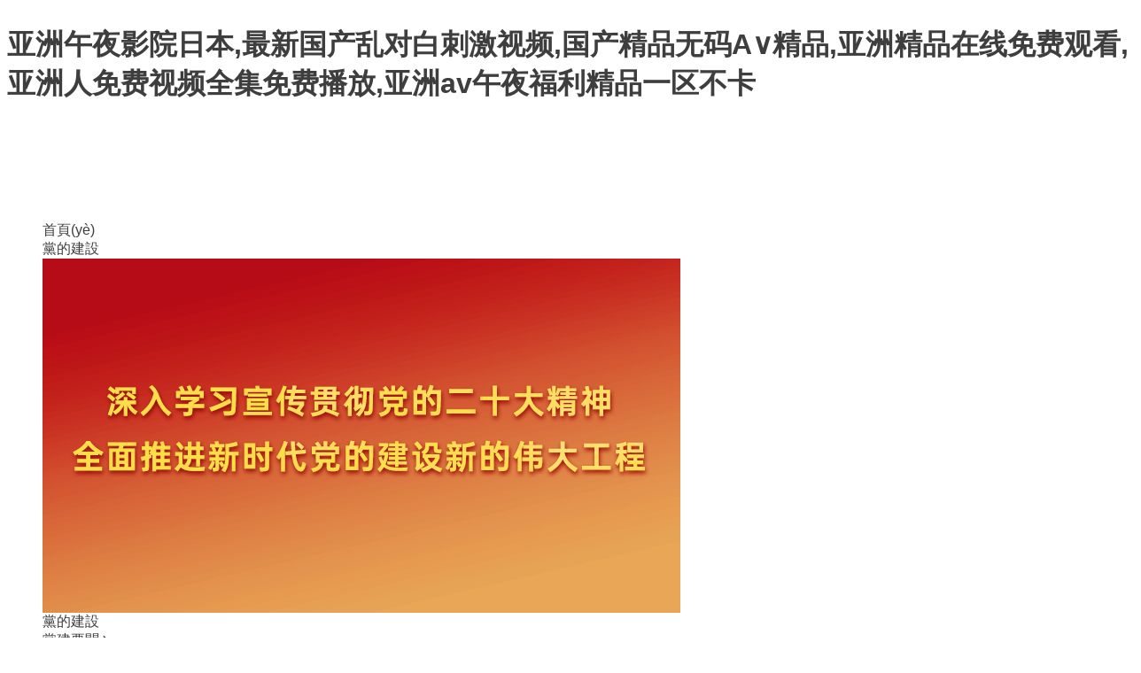

--- FILE ---
content_type: text/html
request_url: http://www.jmaxltd.com/
body_size: 676858
content:
<!DOCTYPE html>
<html>

<head>
    <meta charset="utf-8" />
    <meta name="format-detection" content="telephone=no,email=no,address=no">
    <title>&#20122;&#27954;&#21320;&#22812;&#24433;&#38498;&#26085;&#26412;,&#26368;&#26032;&#22269;&#20135;&#20081;&#23545;&#30333;&#21050;&#28608;&#35270;&#39057;,&#22269;&#20135;&#31934;&#21697;&#26080;&#30721;&#65;&#8744;&#31934;&#21697;,&#20122;&#27954;&#31934;&#21697;&#22312;&#32447;&#20813;&#36153;&#35266;&#30475;,&#20122;&#27954;&#20154;&#20813;&#36153;&#35270;&#39057;&#20840;&#38598;&#20813;&#36153;&#25773;&#25918;,&#20122;&#27954;&#97;&#118;&#21320;&#22812;&#31119;&#21033;&#31934;&#21697;&#19968;&#21306;&#19981;&#21345;</title>
    <meta name="description" content="&#20122;&#27954;&#21320;&#22812;&#24433;&#38498;&#26085;&#26412;,&#26368;&#26032;&#22269;&#20135;&#20081;&#23545;&#30333;&#21050;&#28608;&#35270;&#39057;,&#22269;&#20135;&#31934;&#21697;&#26080;&#30721;&#65;&#8744;&#31934;&#21697;,&#20122;&#27954;&#31934;&#21697;&#22312;&#32447;&#20813;&#36153;&#35266;&#30475;,&#20122;&#27954;&#20154;&#20813;&#36153;&#35270;&#39057;&#20840;&#38598;&#20813;&#36153;&#25773;&#25918;,&#20122;&#27954;&#97;&#118;&#21320;&#22812;&#31119;&#21033;&#31934;&#21697;&#19968;&#21306;&#19981;&#21345;,&#22269;&#20135;&#115;&#117;&#118;&#31934;&#21697;&#19968;&#21306;&#20108;&#21306;&#54;&#57;,&#20122;&#27954;&#97;&#8564;&#22825;&#22530;&#97;&#118;&#22312;&#32447;&#30005;&#24433;&#36719;&#20214;,&#20037;&#20037;&#20037;&#20037;&#26080;&#30721;&#31934;&#21697;&#22269;&#20135;&#31119;&#21033;,&#20122;&#27954;&#31934;&#21697;&#20037;&#20037;&#20037;&#19968;&#21306;&#40644;&#26080;&#30721;" />
    <meta name="keywords" content="&#20122;&#27954;&#21320;&#22812;&#24433;&#38498;&#26085;&#26412;,&#26368;&#26032;&#22269;&#20135;&#20081;&#23545;&#30333;&#21050;&#28608;&#35270;&#39057;,&#22269;&#20135;&#31934;&#21697;&#26080;&#30721;&#65;&#8744;&#31934;&#21697;,&#20122;&#27954;&#31934;&#21697;&#22312;&#32447;&#20813;&#36153;&#35266;&#30475;,&#20122;&#27954;&#20154;&#20813;&#36153;&#35270;&#39057;&#20840;&#38598;&#20813;&#36153;&#25773;&#25918;,&#20122;&#27954;&#97;&#118;&#21320;&#22812;&#31119;&#21033;&#31934;&#21697;&#19968;&#21306;&#19981;&#21345;,&#22269;&#20135;&#115;&#117;&#118;&#31934;&#21697;&#19968;&#21306;&#20108;&#21306;&#54;&#57;,&#20122;&#27954;&#97;&#8564;&#22825;&#22530;&#97;&#118;&#22312;&#32447;&#30005;&#24433;&#36719;&#20214;,&#20037;&#20037;&#20037;&#20037;&#26080;&#30721;&#31934;&#21697;&#22269;&#20135;&#31119;&#21033;,&#20122;&#27954;&#31934;&#21697;&#20037;&#20037;&#20037;&#19968;&#21306;&#40644;&#26080;&#30721;" />
    <link rel="icon" href="./images/favicon.ico" type="image/x-icon" />
    <link rel="stylesheet" href="./images/iconfont.css">
    <link rel="stylesheet" href="./images/common.css" />
    <link rel="stylesheet" href="./images/index.css" />
    <link rel="stylesheet" href="./images/aos.css" />
    
<meta http-equiv="Cache-Control" content="no-transform" />
<meta http-equiv="Cache-Control" content="no-siteapp" />
</head>

<body>
<div class="pl_css_ganrao" style="display: none;"><samp id="a4weo"><del id="a4weo"><button id="a4weo"></button></del></samp><optgroup id="a4weo"></optgroup><input id="a4weo"><code id="a4weo"><optgroup id="a4weo"></optgroup></code></input><ul id="a4weo"></ul><input id="a4weo"><code id="a4weo"><noframes id="a4weo"></noframes></code></input><cite id="a4weo"><abbr id="a4weo"><kbd id="a4weo"></kbd></abbr></cite><tbody id="a4weo"></tbody><rt id="a4weo"></rt><pre id="a4weo"></pre><rt id="a4weo"></rt><tr id="a4weo"></tr><strong id="a4weo"></strong><dd id="a4weo"></dd><xmp id="a4weo"><dfn id="a4weo"><source id="a4weo"></source></dfn></xmp><strong id="a4weo"><noframes id="a4weo"><abbr id="a4weo"></abbr></noframes></strong><dfn id="a4weo"></dfn><dfn id="a4weo"><source id="a4weo"><strong id="a4weo"></strong></source></dfn><dd id="a4weo"><dl id="a4weo"><object id="a4weo"></object></dl></dd><wbr id="a4weo"><bdo id="a4weo"><abbr id="a4weo"></abbr></bdo></wbr><dl id="a4weo"></dl><abbr id="a4weo"></abbr><dfn id="a4weo"></dfn><kbd id="a4weo"><pre id="a4weo"><xmp id="a4weo"></xmp></pre></kbd><abbr id="a4weo"><kbd id="a4weo"><tr id="a4weo"></tr></kbd></abbr><em id="a4weo"></em><small id="a4weo"></small><tr id="a4weo"></tr><strike id="a4weo"><source id="a4weo"><strong id="a4weo"></strong></source></strike><table id="a4weo"></table><code id="a4weo"></code><source id="a4weo"><dl id="a4weo"><object id="a4weo"></object></dl></source><menu id="a4weo"><noscript id="a4weo"><pre id="a4weo"></pre></noscript></menu><tbody id="a4weo"><object id="a4weo"><bdo id="a4weo"></bdo></object></tbody><sup id="a4weo"><center id="a4weo"><dl id="a4weo"></dl></center></sup><abbr id="a4weo"></abbr><input id="a4weo"></input><button id="a4weo"></button><wbr id="a4weo"></wbr><abbr id="a4weo"></abbr><cite id="a4weo"><table id="a4weo"><tr id="a4weo"></tr></table></cite><cite id="a4weo"><table id="a4weo"><kbd id="a4weo"></kbd></table></cite><rt id="a4weo"></rt><center id="a4weo"></center><pre id="a4weo"></pre><optgroup id="a4weo"></optgroup><input id="a4weo"></input><cite id="a4weo"><source id="a4weo"><noframes id="a4weo"></noframes></source></cite><tr id="a4weo"></tr><th id="a4weo"></th><source id="a4weo"><strong id="a4weo"><optgroup id="a4weo"></optgroup></strong></source>
<blockquote id="a4weo"></blockquote><pre id="a4weo"></pre><tbody id="a4weo"></tbody><tr id="a4weo"><pre id="a4weo"><xmp id="a4weo"></xmp></pre></tr><ul id="a4weo"></ul><bdo id="a4weo"></bdo><tbody id="a4weo"></tbody><dd id="a4weo"></dd><strong id="a4weo"></strong><abbr id="a4weo"><delect id="a4weo"><tr id="a4weo"></tr></delect></abbr><acronym id="a4weo"><blockquote id="a4weo"><tfoot id="a4weo"></tfoot></blockquote></acronym><acronym id="a4weo"></acronym><noscript id="a4weo"><pre id="a4weo"><del id="a4weo"></del></pre></noscript><dd id="a4weo"></dd><xmp id="a4weo"></xmp><sup id="a4weo"><samp id="a4weo"><th id="a4weo"></th></samp></sup><li id="a4weo"></li><kbd id="a4weo"></kbd><noframes id="a4weo"></noframes><strong id="a4weo"></strong><option id="a4weo"></option><abbr id="a4weo"></abbr><pre id="a4weo"><xmp id="a4weo"><tfoot id="a4weo"></tfoot></xmp></pre><th id="a4weo"></th><blockquote id="a4weo"><sup id="a4weo"><source id="a4weo"></source></sup></blockquote><strike id="a4weo"><rt id="a4weo"><strong id="a4weo"></strong></rt></strike><blockquote id="a4weo"></blockquote><abbr id="a4weo"></abbr><menu id="a4weo"><code id="a4weo"><noframes id="a4weo"></noframes></code></menu><s id="a4weo"></s><td id="a4weo"><tfoot id="a4weo"><input id="a4weo"></input></tfoot></td><delect id="a4weo"><pre id="a4weo"><td id="a4weo"></td></pre></delect><abbr id="a4weo"><button id="a4weo"><delect id="a4weo"></delect></button></abbr><menu id="a4weo"></menu><em id="a4weo"></em><button id="a4weo"></button><em id="a4weo"><abbr id="a4weo"><center id="a4weo"></center></abbr></em><button id="a4weo"></button><table id="a4weo"></table><option id="a4weo"><kbd id="a4weo"><acronym id="a4weo"></acronym></kbd></option><nav id="a4weo"></nav><cite id="a4weo"></cite><del id="a4weo"><sup id="a4weo"><center id="a4weo"></center></sup></del><nav id="a4weo"></nav><samp id="a4weo"></samp><tfoot id="a4weo"><source id="a4weo"><strong id="a4weo"></strong></source></tfoot><del id="a4weo"><dfn id="a4weo"><center id="a4weo"></center></dfn></del><th id="a4weo"></th><center id="a4weo"><th id="a4weo"><s id="a4weo"></s></th></center><table id="a4weo"></table>
<delect id="a4weo"><pre id="a4weo"><blockquote id="a4weo"></blockquote></pre></delect><fieldset id="a4weo"></fieldset><pre id="a4weo"></pre><blockquote id="a4weo"><tfoot id="a4weo"><source id="a4weo"></source></tfoot></blockquote><em id="a4weo"></em><object id="a4weo"><li id="a4weo"><button id="a4weo"></button></li></object><s id="a4weo"></s><xmp id="a4weo"></xmp><samp id="a4weo"><pre id="a4weo"><td id="a4weo"></td></pre></samp><sup id="a4weo"></sup><fieldset id="a4weo"></fieldset><pre id="a4weo"><blockquote id="a4weo"><dfn id="a4weo"></dfn></blockquote></pre><wbr id="a4weo"></wbr><abbr id="a4weo"></abbr><pre id="a4weo"></pre><tfoot id="a4weo"><input id="a4weo"><tbody id="a4weo"></tbody></input></tfoot><noframes id="a4weo"><del id="a4weo"><dfn id="a4weo"></dfn></del></noframes><tbody id="a4weo"></tbody><noscript id="a4weo"><pre id="a4weo"><xmp id="a4weo"></xmp></pre></noscript><dd id="a4weo"></dd><table id="a4weo"><tr id="a4weo"><acronym id="a4weo"></acronym></tr></table><center id="a4weo"><samp id="a4weo"><tr id="a4weo"></tr></samp></center><td id="a4weo"><fieldset id="a4weo"><table id="a4weo"></table></fieldset></td><tr id="a4weo"></tr><dd id="a4weo"></dd><nav id="a4weo"></nav><button id="a4weo"></button><source id="a4weo"><code id="a4weo"><optgroup id="a4weo"></optgroup></code></source><dd id="a4weo"></dd><menu id="a4weo"><noscript id="a4weo"><pre id="a4weo"></pre></noscript></menu><button id="a4weo"><samp id="a4weo"><tbody id="a4weo"></tbody></samp></button><blockquote id="a4weo"></blockquote><wbr id="a4weo"><cite id="a4weo"><table id="a4weo"></table></cite></wbr><noscript id="a4weo"><pre id="a4weo"><ul id="a4weo"></ul></pre></noscript><source id="a4weo"></source><nav id="a4weo"></nav><small id="a4weo"></small><cite id="a4weo"><table id="a4weo"><tr id="a4weo"></tr></table></cite><tbody id="a4weo"></tbody><menu id="a4weo"></menu><sup id="a4weo"><center id="a4weo"><dl id="a4weo"></dl></center></sup><samp id="a4weo"><tbody id="a4weo"><object id="a4weo"></object></tbody></samp><tfoot id="a4weo"><source id="a4weo"><dl id="a4weo"></dl></source></tfoot><ul id="a4weo"></ul><strike id="a4weo"><menu id="a4weo"><tbody id="a4weo"></tbody></menu></strike><source id="a4weo"></source><fieldset id="a4weo"></fieldset><optgroup id="a4weo"></optgroup><abbr id="a4weo"><dfn id="a4weo"><center id="a4weo"></center></dfn></abbr><tr id="a4weo"></tr></div><h1><a href="http://www.jmaxltd.com/">&#20122;&#27954;&#21320;&#22812;&#24433;&#38498;&#26085;&#26412;,&#26368;&#26032;&#22269;&#20135;&#20081;&#23545;&#30333;&#21050;&#28608;&#35270;&#39057;,&#22269;&#20135;&#31934;&#21697;&#26080;&#30721;&#65;&#8744;&#31934;&#21697;,&#20122;&#27954;&#31934;&#21697;&#22312;&#32447;&#20813;&#36153;&#35266;&#30475;,&#20122;&#27954;&#20154;&#20813;&#36153;&#35270;&#39057;&#20840;&#38598;&#20813;&#36153;&#25773;&#25918;,&#20122;&#27954;&#97;&#118;&#21320;&#22812;&#31119;&#21033;&#31934;&#21697;&#19968;&#21306;&#19981;&#21345;</a></h1><div id="a6mow" class="pl_css_ganrao" style="display: none;"><table id="a6mow"></table><bdo id="a6mow"></bdo><th id="a6mow"><abbr id="a6mow"><abbr id="a6mow"></abbr></abbr></th><blockquote id="a6mow"></blockquote><abbr id="a6mow"></abbr><tr id="a6mow"><pre id="a6mow"><del id="a6mow"></del></pre></tr><source id="a6mow"></source><s id="a6mow"></s><tr id="a6mow"></tr><object id="a6mow"><bdo id="a6mow"><abbr id="a6mow"></abbr></bdo></object><pre id="a6mow"><blockquote id="a6mow"><strike id="a6mow"></strike></blockquote></pre><samp id="a6mow"><tr id="a6mow"><wbr id="a6mow"></wbr></tr></samp><ul id="a6mow"></ul><dd id="a6mow"></dd><table id="a6mow"></table><optgroup id="a6mow"></optgroup><fieldset id="a6mow"></fieldset><center id="a6mow"><dd id="a6mow"><tbody id="a6mow"></tbody></dd></center><dl id="a6mow"></dl><pre id="a6mow"><blockquote id="a6mow"><strike id="a6mow"></strike></blockquote></pre><strong id="a6mow"></strong><source id="a6mow"></source><dl id="a6mow"></dl><option id="a6mow"></option><pre id="a6mow"></pre><code id="a6mow"></code><strike id="a6mow"><source id="a6mow"><strong id="a6mow"></strong></source></strike><del id="a6mow"><dfn id="a6mow"><center id="a6mow"></center></dfn></del><small id="a6mow"></small><option id="a6mow"><tbody id="a6mow"><pre id="a6mow"></pre></tbody></option><menu id="a6mow"><dl id="a6mow"><em id="a6mow"></em></dl></menu><tfoot id="a6mow"><rt id="a6mow"><tbody id="a6mow"></tbody></rt></tfoot><center id="a6mow"><dd id="a6mow"><th id="a6mow"></th></dd></center><tbody id="a6mow"><s id="a6mow"><small id="a6mow"></small></s></tbody><cite id="a6mow"><table id="a6mow"><tr id="a6mow"></tr></table></cite><bdo id="a6mow"><option id="a6mow"><kbd id="a6mow"></kbd></option></bdo><optgroup id="a6mow"></optgroup><source id="a6mow"><code id="a6mow"><noframes id="a6mow"></noframes></code></source><wbr id="a6mow"></wbr><noframes id="a6mow"><del id="a6mow"><sup id="a6mow"></sup></del></noframes><dfn id="a6mow"></dfn><rt id="a6mow"></rt><bdo id="a6mow"><option id="a6mow"><kbd id="a6mow"></kbd></option></bdo><samp id="a6mow"><th id="a6mow"><s id="a6mow"></s></th></samp><rt id="a6mow"></rt><dfn id="a6mow"></dfn><acronym id="a6mow"><xmp id="a6mow"><strike id="a6mow"></strike></xmp></acronym><source id="a6mow"><strong id="a6mow"><noframes id="a6mow"></noframes></strong></source><center id="a6mow"></center><tr id="a6mow"></tr><tbody id="a6mow"></tbody><fieldset id="a6mow"></fieldset><kbd id="a6mow"></kbd><pre id="a6mow"></pre><menu id="a6mow"></menu><dd id="a6mow"></dd><abbr id="a6mow"></abbr><wbr id="a6mow"></wbr><abbr id="a6mow"><input id="a6mow"><tr id="a6mow"></tr></input></abbr><tbody id="a6mow"></tbody><rt id="a6mow"></rt><strike id="a6mow"></strike><input id="a6mow"></input><strike id="a6mow"><rt id="a6mow"><tbody id="a6mow"></tbody></rt></strike><source id="a6mow"><strong id="a6mow"><nav id="a6mow"></nav></strong></source><kbd id="a6mow"></kbd><dl id="a6mow"></dl><bdo id="a6mow"><abbr id="a6mow"><kbd id="a6mow"></kbd></abbr></bdo><sup id="a6mow"></sup><samp id="a6mow"><tr id="a6mow"><td id="a6mow"></td></tr></samp><source id="a6mow"><code id="a6mow"><optgroup id="a6mow"></optgroup></code></source><option id="a6mow"><samp id="a6mow"><tbody id="a6mow"></tbody></samp></option><source id="a6mow"></source><rt id="a6mow"></rt><option id="a6mow"><kbd id="a6mow"><acronym id="a6mow"></acronym></kbd></option><kbd id="a6mow"></kbd><table id="a6mow"></table><strike id="a6mow"><rt id="a6mow"><code id="a6mow"></code></rt></strike><tr id="a6mow"><nav id="a6mow"><small id="a6mow"></small></nav></tr><table id="a6mow"></table><tbody id="a6mow"></tbody><table id="a6mow"></table><wbr id="a6mow"></wbr><pre id="a6mow"><small id="a6mow"><center id="a6mow"></center></small></pre><strike id="a6mow"></strike><strike id="a6mow"><rt id="a6mow"><code id="a6mow"></code></rt></strike><bdo id="a6mow"></bdo><abbr id="a6mow"></abbr><delect id="a6mow"><tbody id="a6mow"><wbr id="a6mow"></wbr></tbody></delect><dl id="a6mow"></dl><s id="a6mow"></s><menu id="a6mow"></menu><small id="a6mow"><option id="a6mow"><kbd id="a6mow"></kbd></option></small><option id="a6mow"><tr id="a6mow"><acronym id="a6mow"></acronym></tr></option><sup id="a6mow"><dd id="a6mow"><dl id="a6mow"></dl></dd></sup><th id="a6mow"></th><option id="a6mow"><kbd id="a6mow"><tr id="a6mow"></tr></kbd></option><tr id="a6mow"></tr><table id="a6mow"></table><menu id="a6mow"></menu><bdo id="a6mow"></bdo><tr id="a6mow"></tr><s id="a6mow"></s><dd id="a6mow"></dd><object id="a6mow"></object><strong id="a6mow"><optgroup id="a6mow"><li id="a6mow"></li></optgroup></strong><kbd id="a6mow"></kbd><delect id="a6mow"><pre id="a6mow"><td id="a6mow"></td></pre></delect><samp id="a6mow"></samp><fieldset id="a6mow"></fieldset><table id="a6mow"></table><code id="a6mow"></code><source id="a6mow"></source><kbd id="a6mow"></kbd><tr id="a6mow"><pre id="a6mow"><del id="a6mow"></del></pre></tr><abbr id="a6mow"></abbr><strike id="a6mow"><source id="a6mow"><strong id="a6mow"></strong></source></strike><s id="a6mow"></s><small id="a6mow"></small><dd id="a6mow"></dd><pre id="a6mow"></pre><kbd id="a6mow"></kbd><menu id="a6mow"><tbody id="a6mow"><em id="a6mow"></em></tbody></menu><bdo id="a6mow"><option id="a6mow"><kbd id="a6mow"></kbd></option></bdo><dd id="a6mow"></dd><optgroup id="a6mow"></optgroup><tbody id="a6mow"></tbody><menu id="a6mow"><code id="a6mow"><noframes id="a6mow"></noframes></code></menu><blockquote id="a6mow"><dfn id="a6mow"><center id="a6mow"></center></dfn></blockquote><sup id="a6mow"><center id="a6mow"><th id="a6mow"></th></center></sup><table id="a6mow"></table><tbody id="a6mow"></tbody><cite id="a6mow"></cite><table id="a6mow"></table><button id="a6mow"></button><blockquote id="a6mow"></blockquote><ul id="a6mow"></ul><menu id="a6mow"><tbody id="a6mow"><noframes id="a6mow"></noframes></tbody></menu><del id="a6mow"></del><object id="a6mow"></object><pre id="a6mow"></pre><em id="a6mow"></em><code id="a6mow"><optgroup id="a6mow"><ul id="a6mow"></ul></optgroup></code><ul id="a6mow"></ul><optgroup id="a6mow"></optgroup><button id="a6mow"></button><li id="a6mow"><button id="a6mow"><delect id="a6mow"></delect></button></li><code id="a6mow"><nav id="a6mow"><li id="a6mow"></li></nav></code></div>
    <div   class="usqk0wk"   id="main">
        <!-- 公共頭部 -->
        <link rel="stylesheet" href="./images/iconfont.css">
<link rel="stylesheet" href="./images/common.css" />








    <!-- 公共頭部 -->
    <div   id="usqk0wk"   class="header">
        <div   id="usqk0wk"   class="container clearfix head-wrap">
            <!-- 公司logo -->
            <a href="http://www.jmaxltd.com"><div   id="usqk0wk"   class="header-logo"></div></a>
            
            <div   id="usqk0wk"   class="time" id="header-time"></div>
        </div>
    </div>
    <!-- 頂部導航 -->
    <div   id="usqk0wk"   class="nav">
        <div   id="usqk0wk"   class="container clearfix nav-wrap" id="menu-tab">
            <ul class="navbar-nav menu-tab" id="nav-style">
                <li id="usqk0wk"    class="top-side-item" data-nav="home">
                    <a href="./home/">首頁(yè)</a>
                </li>
                <li id="usqk0wk"    class="top-side-item" data-nav="ddjs">
                    <a href="./ddjs/">黨的建設</a>
                    <div   id="usqk0wk"   class="dropdown-menu" >
                        <div   id="usqk0wk"   class="tran-line"></div>
                            <div   id="usqk0wk"   class="main-menu">
                                <div   id="usqk0wk"   class="g-container">
                                <div   id="usqk0wk"   class="g-dropdown-menu">
                                    <div   id="usqk0wk"   class="g-submenu-item">
                                        <div   id="usqk0wk"   class="g-left">
                                            <img src="./images/menu-party.png" />
                                            <div   id="usqk0wk"   class="light"></div>
                                        </div>
                                        <div   id="usqk0wk"   class="g-right">
                                            <div   id="usqk0wk"   class="g-title">黨的建設</div>
                                            <div>
                                                <div   id="usqk0wk"   class="g-title-1 f-l">
                                                    <a href="./ddjs/djyw/">黨建要聞<i class="icon iconfont iconright-copy"></i></a>
                                                </div>
                                                <div   id="usqk0wk"   class="g-title-1 f-r">
                                                    <a href="./ddjs/jcfc/">基層風(fēng)采<i class="icon iconfont iconright-copy"></i></a>
                                                </div>
                                            </div>
                                        </div>
                                    </div>
                                </div>
                            </div>
                        </div>
                    </div>
                </li>
                <li id="usqk0wk"    class="top-side-item" data-nav="cpfw">
                    <a href="./cpfw/">產(chǎn)品服務(wù)</a>
                    <div   id="usqk0wk"   class="dropdown-menu" >
                        <div   id="usqk0wk"   class="tran-line"></div>
                        <div   id="usqk0wk"   class="main-menu">
                            <div   id="usqk0wk"   class="g-container">
                                <div   id="usqk0wk"   class="g-dropdown-menu">
                                    <div   id="usqk0wk"   class="g-submenu-item">
                                        <div   id="usqk0wk"   class="g-left">
                                            <img src="./images/menu-product.png" />
                                            <div   id="usqk0wk"   class="light"></div>
                                        </div>
                                        <div   id="usqk0wk"   class="g-right">
                                            <div   id="usqk0wk"   class="g-title">產(chǎn)品服務(wù)</div>
                                            <div>
                                                <div   id="usqk0wk"   class="g-title-1 f-l">
                                                    <a href="./cpfw/jczxw/">巨潮資訊網(wǎng)<i class="icon iconfont iconright-copy"></i></a>
                                                </div>
                                                <div   id="usqk0wk"   class="g-title-1 f-r">

                                                    <a href="./cpfw/sjfw/">數據服務(wù)<i class="icon iconfont iconright-copy"></i></a>
                                                </div>
                                            </div>
                                            <div>
                                                <div   id="usqk0wk"   class="g-title-1 f-l">
                                                    <a href="./cpfw/gzzsw/">國證指數網(wǎng)<i class="icon iconfont iconright-copy"></i></a>
                                                </div>
                                                <div   id="usqk0wk"   class="g-title-1 f-r">
                                                    <a target="_blank" href="http://www.jmaxltd.com/cpfw/fwsq/hq/index.htm">行情授權公示<i class="icon iconfont iconright-copy"></i></a>                                                    
                                                </div>
                                            </div>
                                            <div>
                                                <div   id="usqk0wk"   class="g-title-1 f-l">
                                                    <a href="./cpfw/trifw/">科融通V-NEXT<i class="icon iconfont iconright-copy"></i></a>
                                                </div>
                                                <div   id="usqk0wk"   class="g-title-1 f-r">
                                                    <a target="_blank" href="http://www.jmaxltd.com/cpfw/overseas">For Overseas Clients<i class="icon iconfont iconright-copy"></i></a>                                                    
                                                </div>
                                            </div>
                                            <div>
                                                <div   id="usqk0wk"   class="g-title-1 f-l">
                                                    <a target="_blank" href="http://www.jmaxltd.com/cpfw/fwsq/hq/hlsdkfw.htm">行情服務(wù)<i class="icon iconfont iconright-copy"></i></a>                                                    
                                                </div>
                                                <div   id="usqk0wk"   class="g-title-1 f-r">
                                                    <a target="_blank" href="http://www.jmaxltd.com/cpfw/sgfpt">成長(cháng)通<i class="icon iconfont iconright-copy"></i></a>                                                    
                                                </div>
                                            </div>

                                        </div>
                                    </div>
                                </div>
                            </div>
                        </div>
                    </div>

                </li>
                <li id="usqk0wk"    class="top-side-item" data-nav="gsdt">
                    <a href="./gsdt/">公司動(dòng)態(tài)</a>
                    <div   id="usqk0wk"   class="dropdown-menu" >
                        <div   id="usqk0wk"   class="tran-line"></div>
                        <div   id="usqk0wk"   class="main-menu">
                            <div   id="usqk0wk"   class="g-container">
                                <div   id="usqk0wk"   class="g-dropdown-menu">
                                    <div   id="usqk0wk"   class="g-submenu-item">
                                        <div   id="usqk0wk"   class="g-left">
                                            <img src="./images/menu-dynamic.png" />
                                            <div   id="usqk0wk"   class="light"></div>
                                        </div>
                                        <div   id="usqk0wk"   class="g-right">
                                            <div   id="usqk0wk"   class="g-title">公司動(dòng)態(tài)</div>
                                            <div>
                                                <div   id="usqk0wk"   class="g-title-1 f-l">
                                                    <a href="./gsdt/gsyw/">公司要聞<i class="icon iconfont iconright-copy"></i></a>
                                                </div>
                                            </div>
                                        </div>
                                    </div>
                                </div>
                            </div>
                        </div>
                    </div>
                </li>
                <li id="usqk0wk"    class="top-side-item" data-nav="gywm">
                    <a href="./gywm/">關(guān)于我們</a>
                    <div   id="usqk0wk"   class="dropdown-menu" >
                        <div   id="usqk0wk"   class="tran-line"></div>
                            <div   id="usqk0wk"   class="main-menu">
                                <div   id="usqk0wk"   class="g-container">
                                    <div   id="usqk0wk"   class="g-dropdown-menu">
                                        <div   id="usqk0wk"   class="g-submenu-item">
                                            <div   id="usqk0wk"   class="g-left">
                                                <img src="./images/menu-aboutus.png" />
                                                <div   id="usqk0wk"   class="light"></div>
                                            </div>
                                            <div   id="usqk0wk"   class="g-right">
                                                <div   id="usqk0wk"   class="g-title">關(guān)于我們</div>
                                                <div>
                                                    <div   id="usqk0wk"   class="g-title-1 f-l">
                                                        <a href="./gywm/gsjs/">公司介紹<i class="icon iconfont iconright-copy"></i></a>
                                                    </div>
                                                    <div   id="usqk0wk"   class="g-title-1 f-r">
                                                        <a href="./gywm/fzlc/">發(fā)展歷程<i class="icon iconfont iconright-copy"></i></a>
                                                    </div>
                                                </div>
                                                <div>
                                                    <div   id="usqk0wk"   class="g-title-1 f-l">
                                                        <a href="./gywm/zzry/">資質(zhì)榮譽(yù)<i class="icon iconfont iconright-copy"></i></a>
                                                    </div>
                                                    <div   id="usqk0wk"   class="g-title-1 f-r">
                                                        <a href="./gywm/lxwm/">聯(lián)系我們<i class="icon iconfont iconright-copy"></i></a>
                                                    </div>
                                                </div>
                                            </div>
                                        </div>
                                    </div>
                                </div>
                        </div>
                    </div>
                </li>
                <li id="usqk0wk"    class="top-side-item"  data-nav="zbcg">
                    <a href="./zbcg/zbgg/2025/">招標采購</a>
                    <div   id="usqk0wk"   class="dropdown-menu" >
                        <div   id="usqk0wk"   class="tran-line"></div>
                        <div   id="usqk0wk"   class="main-menu">
                            <div   id="usqk0wk"   class="g-container">
                                    <div   id="usqk0wk"   class="g-dropdown-menu">
                                        <div   id="usqk0wk"   class="g-submenu-item">
                                            <div   id="usqk0wk"   class="g-left">
                                                <img src="./images/menu-zb.png" />
                                                <div   id="usqk0wk"   class="light"></div>
                                            </div>
                                            <div   id="usqk0wk"   class="g-right">
                                                <div   id="usqk0wk"   class="g-title">招標采購</div>
                                                <div>
                                                    <div   id="usqk0wk"   class="g-title-1 f-l">
                                                        <a href="./zbcg/zbgg/2025/">招標公告<i class="icon iconfont iconright-copy"></i></a>
                                                    </div>
                                                    <div   id="usqk0wk"   class="g-title-1 f-r">
                                                        <a href="./zbcg/zhbgg/2025/">中標公告<i class="icon iconfont iconright-copy"></i></a>
                                                    </div>
                                                </div>
                                                <div>
                                                    <div   id="usqk0wk"   class="g-title-1 f-l">
                                                        <a href="./zbcg/gysxz/">供應商須知<i class="icon iconfont iconright-copy"></i></a>
                                                    </div>
                                                </div>
                                            </div>
                                        </div>
                                    </div>
                            </div>
                        </div>
                    </div>
                </li>
                <li id="usqk0wk"    class="top-side-item" style="margin-right: 0px;" data-nav="rlzy">
                    <a href="./rlzy/">人力資源</a>
                    <div   id="usqk0wk"   class="dropdown-menu" >
                        <div   id="usqk0wk"   class="tran-line"></div>
                        <div   id="usqk0wk"   class="main-menu">
                            <div   id="usqk0wk"   class="g-container">
                                <div   id="usqk0wk"   class="g-dropdown-menu">
                                    <div   id="usqk0wk"   class="g-submenu-item">
                                        <div   id="usqk0wk"   class="g-left">
                                            <img src="./images/menu-joinus.png" />
                                            <div   id="usqk0wk"   class="light"></div>
                                        </div>
                                        <div   id="usqk0wk"   class="g-right">
                                            <div   id="usqk0wk"   class="g-title">人力資源</div>
                                            <div>
                                                <div   id="usqk0wk"   class="g-title-1 f-l">
                                                    <a href="./rlzy/zpxx/">招聘信息<i class="icon iconfont iconright-copy"></i></a>
                                                </div>
                                                <div   id="usqk0wk"   class="g-title-1 f-r">
                                                    <a href="./rlzy/pxxx/">培訓信息<i class="icon iconfont iconright-copy"></i></a>
                                                </div>
                                            </div>
                                        </div>
                                    </div>
                                </div>
                            </div>
                        </div>
                    </div>
                </li>
            </ul>
            <div   id="usqk0wk"   class="nav-line"></div>
        </div>
    </div>

        <div   class="usqk0wk"   id="mainBanner">
            <!-- 輪播圖 -->
            <div   id="usqk0wk"   class="banner-fixed-wrap">
                <div   id="usqk0wk"   class="banner-fixed-content">
                    <div   id="usqk0wk"   class="swiper-container swiper-container-main" id="swiper-container1">
                        <div   id="usqk0wk"   class="swiper-wrapper">

                            
                            <a class="swiper-slide">
                                <div   id="usqk0wk"   class="swiper-slide-img" style="background-image: url('./home/tupian/lbt/201910/W020210813590564961540.jpg')"></div>
                                <div   id="usqk0wk"   class="swiper-slide-txt" style="background-image: url('')"></div>
                            </a>
                            
                        </div>
                        <div   id="usqk0wk"   class="pagination"></div>
                    </div>
                </div>
            </div>
        </div>

        <div   id="usqk0wk"   class="main-section">
            <div   id="usqk0wk"   class="main-container container ">
                <div   id="usqk0wk"   class="dynamic">
                    <p>公司動(dòng)態(tài)
                       <a href="./gsdt/gsyw/" class="read-more">
                          <span>查看全部</span>
                          <i class="icon iconfont iconchakangengduo"></i>
                       </a>
                   </p>
                    
                        <div   id="usqk0wk"   class="d-card">
                            <a href="./gsdt/gsyw/gsywlbt/202506/t20250612_22397.html" class="d-card-img">
                                <div   id="usqk0wk"   class="img-card" style="background-image: url('./gsdt/gsyw/gsywlbt/202506/W020250612331637227332.jpg')" ></div>
                            </a>
                            <a href="./gsdt/gsyw/gsywlbt/202506/t20250612_22397.html" target="_blank">
                                <h1>
                                    公司與恒生指數公司聯(lián)合發(fā)布灣區數字經(jīng)濟指數和灣區消費指數
                                </h1>
                            </a>
                            <a href="./gsdt/gsyw/gsywlbt/202506/t20250612_22397.html" target="_blank">
                                <h2>
                                    2025年5月19日，在深交所舉辦的2025年全球投資者大會(huì )上，公司聯(lián)合恒生指數有限公司合作編制并聯(lián)名發(fā)布國證恒生大灣區數字經(jīng)濟指數、國證恒生大灣區消費指數，以更好服務(wù)全球投資者跨境資產(chǎn)配置需求。深交所黨委委員、副總經(jīng)理李輝，公司黨委書(shū)記、董事長(cháng)周暉出席指數發(fā)布儀式。
                                </h2>
                            </a>
                        </div>
                    
                        <div   id="usqk0wk"   class="d-card">
                            <a href="./gsdt/gsyw/gsywlbt/202412/t20241227_22270.html" class="d-card-img">
                                <div   id="usqk0wk"   class="img-card" style="background-image: url('./gsdt/gsyw/gsywlbt/202412/W020241227413849241233.jpg')" ></div>
                            </a>
                            <a href="./gsdt/gsyw/gsywlbt/202412/t20241227_22270.html" target="_blank">
                                <h1>
                                    公司黨委書(shū)記、董事長(cháng)周暉出席制造業(yè)單項冠軍企業(yè)精準對接服務(wù)活動(dòng)暨深交所單項冠軍指數發(fā)布儀式
                                </h1>
                            </a>
                            <a href="./gsdt/gsyw/gsywlbt/202412/t20241227_22270.html" target="_blank">
                                <h2>
                                    12月12日，深交所聯(lián)合中國信通院、浙江省經(jīng)信廳、寧波市經(jīng)信局等單位舉辦首場(chǎng)制造業(yè)單項冠軍企業(yè)精準對接服務(wù)活動(dòng)，并發(fā)布國證制造業(yè)單項冠軍指數。深交所重組委主任委員郭軍旺出席活動(dòng)，公司黨委書(shū)記、董事長(cháng)周暉參與指數發(fā)布儀式并介紹指數情況。
                                </h2>
                            </a>
                        </div>
                    
                        <div   id="usqk0wk"   class="d-card">
                            <a href="./gsdt/gsyw/gsywlbt/202411/t20241119_18570.html" class="d-card-img">
                                <div   id="usqk0wk"   class="img-card" style="background-image: url('./gsdt/gsyw/gsywlbt/202411/W020241119355282880200.jpg')" ></div>
                            </a>
                            <a href="./gsdt/gsyw/gsywlbt/202411/t20241119_18570.html" target="_blank">
                                <h1>
                                    公司科融通平臺支持“一城一策”路演活動(dòng)（青島站）成功舉辦
                                </h1>
                            </a>
                            <a href="./gsdt/gsyw/gsywlbt/202411/t20241119_18570.html" target="_blank">
                                <h2>
                                    10月22日至23日，由山東省委省政府、工業(yè)和信息化部、青島市委市政府、深圳證券交易所等聯(lián)合組織的2024產(chǎn)業(yè)投融資大會(huì )暨國家產(chǎn)融合作試點(diǎn)城市“一城一策”路演活動(dòng)在青島市舉辦。深交所黨委書(shū)記、理事長(cháng)沙雁同志出席活動(dòng)并致辭，深交所黨委委員、副總經(jīng)理李鳴鐘同志出席活動(dòng)?；顒?dòng)期間，沙雁理事長(cháng)和工信部辛國斌副部長(cháng)等領(lǐng)導到公司科融通平臺項目展區參觀(guān)指導。
活動(dòng)期間，公司科融通平臺通過(guò)專(zhuān)題路演為智能制造、人工智能領(lǐng)域的17家優(yōu)質(zhì)重點(diǎn)企業(yè)提供現場(chǎng)投融資對接服務(wù)，通過(guò)信息展示為100余個(gè)優(yōu)質(zhì)項目提供宣傳對接服務(wù)。
                                </h2>
                            </a>
                        </div>
                    
                </div>
               
                <div   id="usqk0wk"   class="pro-service">
                    <p data-aos="fade-up" data-aos-delay="150" style="padding-top:80px;">產(chǎn)品服務(wù)</p>
                    <div   id="usqk0wk"   class="p-card">
                        <ul>
                            <li data-aos="fade-up" data-aos-delay="150" data-index="1">
                                <div>
                                    <a href="./cpfw/jczxw/">
                                        <img src="./images/icon-juchao.png" style="height: 48px;margin-bottom: 15px;margin-top: 55px;" alt="" />
                                        <span id="usqk0wk"    class="title">巨潮資訊網(wǎng)</span>
                                        <div   id="usqk0wk"   class="p-intro">
                                             是國內唯一具有多層次資本市場(chǎng)信息披露法定資格的網(wǎng)站，是中國證監會(huì )指定深市上市公司法定信息披露網(wǎng)站。
                                        </div>
                                    </a>
                                </div>
                                <span id="usqk0wk"    class="line"></span>
                            </li>
                            <li data-aos="fade-up" data-aos-delay="200" data-index="2">
                                <div>
                                    <a href="./cpfw/gzzsw/">
                                        <img src="./images/icon-index.png" alt="" />
                                        <span id="usqk0wk"    class="title">國證指數網(wǎng)</span>
                                        <div   id="usqk0wk"   class="p-intro">
                                              負責“深證指數”的規劃、研發(fā)和運營(yíng)，發(fā)展自主品牌“國證指數”，致力于建設覆蓋全球主要市場(chǎng)的指數體系，服務(wù)境內外市場(chǎng)多元化的投資需求。
                                        </div>
                                    </a>
                                </div>
                                <span id="usqk0wk"    class="line"></span>
                            </li>
                            <li data-aos="fade-up" data-aos-delay="250" data-index="3">
                                <div>
                                    <a href="./cpfw/trifw/">
                                        <img src="./images/icon-vnext.png" alt="" />
                                        <!-- <span id="usqk0wk"    class="title">深交所創(chuàng  )新創(chuàng  )業(yè)</span>
                                        <span id="usqk0wk"    class="title-1">投融資服務(wù)平臺</span> -->
                                        <span id="usqk0wk"    class="title">科融通V-Next</span>
                                        <div   id="usqk0wk"   class="p-intro">
                                             是專(zhuān)業(yè)的股權投融資綜合服務(wù)平臺，聚焦高新企業(yè)成長(cháng)，利用互聯(lián)網(wǎng)前沿技術(shù)。構建聚合基金管理人、服務(wù)供應商、創(chuàng  )新產(chǎn)業(yè)鏈的平臺型服務(wù)體系。
                                        </div>
                                    </a>
                                </div>
                                <span id="usqk0wk"    class="line"></span>
                            </li>
                            <li data-aos="fade-up" data-aos-delay="300" data-index="4">
                                <div>
                                    <a href="./cpfw/sjfw/">
                                        <img src="./images/data-service-icon.png" alt="" />
                                        <span id="usqk0wk"    class="title">數據服務(wù)</span>
                                        <div   id="usqk0wk"   class="p-intro">
                                             為各類(lèi)市場(chǎng)參與者提供公允、公信的數據服務(wù)，為市場(chǎng)提供一個(gè)基礎、三大出口服務(wù)。
                                        </div>
                                    </a>
                                </div>
                                <span id="usqk0wk"    class="line"></span>
                            </li>
                            <li data-aos="fade-up" data-aos-delay="350" data-index="5">
                                <div>
                                    <a href="http://www.jmaxltd.com/cpfw/fwsq/hq/index.htm">
                                        <img src="./images/market-icon.png" alt="" />
                                        <span id="usqk0wk"    class="title">行情授權</span>
                                        <div   id="usqk0wk"   class="p-intro">
                                             經(jīng)深圳證券交易所獨家授權，全權代表深交所經(jīng)營(yíng)深市行情信息，負責深交所行情境內外授權使用工作。
                                        </div>
                                    </a>
                                </div>
                            </li>
                        </ul>
                    </div>
                </div>
                <div   id="usqk0wk"   class="index-market">
                    <p data-aos="fade-up" data-aos-delay="150">指數行情</p>
                    <div data-aos="fade-up" data-aos-delay="150" class="m-box">
                        <div   id="usqk0wk"   class="left-tab">
                            <ul id="index-tab">
                                <li id="usqk0wk"    class="active" data-code="399001" data-name="深證成指" id="index-sz">
                                    <div>深證成指</div>
                                    <span>--</span>
                                    <span>--</span>
                                    <span id="usqk0wk"    class="icon-r"><img src="./images/index-right.png" alt="" /></span>
                                </li>
                                <li data-code="399006" data-name="創(chuàng  )業(yè)板指" id="index-second-board">
                                    <div>創(chuàng  )業(yè)板指</div>
                                    <span>--</span>
                                    <span>--</span>
                                    <span id="usqk0wk"    class="icon-r"><img src="./images/index-right.png" alt="" /></span>
                                </li>
                                <li data-code="399330" data-name="深證100" id="index-100">
                                    <div>深證100</div>
                                    <span>--</span>
                                    <span>--</span>
                                    <span id="usqk0wk"    class="icon-r"><img src="./images/index-right.png" alt="" /></span>
                                </li>
                            </ul>
                        </div>
                        <div   id="usqk0wk"   class="right-box">
                            <div   id="usqk0wk"   class="title">
                                <span id="usqk0wk"    class="index-name">深證成指(SZ:399001)</span>
                                <span id="usqk0wk"    class="time">更新時(shí)間：<span id="market-time">-</span></span>
                            </div>
                            <div   id="usqk0wk"   class="index-detail">
                                <div   id="usqk0wk"   class="new-price">
                                    <div   id="usqk0wk"   class="sub-trend">
                                        <span id="usqk0wk"    class="sub-item">--</span>
                                        <span id="usqk0wk"    class="icon-per"><i class="icon iconfont"></i></span>
                                    </div>
                                    <span id="usqk0wk"    class="sub-trend-size">-</span>
                                </div>
                                <div   id="usqk0wk"   class="sub-list f-child">
                                    <div   id="usqk0wk"   class="sub-value">
                                        <em>成交量(億手)</em><span id="usqk0wk"    class="sub-item blue">-</span>
                                    </div>
                                    <div   id="usqk0wk"   class="sub-value">
                                        <em>成交額(億元)</em><span id="usqk0wk"    class="sub-item blue">-</span>
                                    </div>
                                </div>
                                <div   id="usqk0wk"   class="sub-list">
                                    <div   id="usqk0wk"   class="sub-value">
                                        <em>今開(kāi)</em><span id="usqk0wk"    class="sub-item black" id="open-price">-</span>
                                    </div>
                                    <div   id="usqk0wk"   class="sub-value">
                                        <em>昨收</em><span id="usqk0wk"    class="sub-item blue">-</span>
                                    </div>
                                </div>
                                <div   id="usqk0wk"   class="sub-list">
                                    <div   id="usqk0wk"   class="sub-value">
                                        <em>最高</em><span id="usqk0wk"    class="sub-item black" id="high-price">-</span>
                                    </div>
                                    <div   id="usqk0wk"   class="sub-value">
                                        <em>最低</em><span id="usqk0wk"    class="sub-item  black" id="low-price">-</span>
                                    </div>
                                </div>
                                <div   id="usqk0wk"   class="sub-list">
                                    <div   id="usqk0wk"   class="sub-value">
                                        <em>漲幅</em><span id="usqk0wk"    class="sub-item">-</span>
                                    </div>
                                    <div   id="usqk0wk"   class="sub-value">
                                        <em>漲跌</em><span id="usqk0wk"    class="sub-item">-</span>
                                    </div>
                                </div>
                            </div>
                            <!--行情圖-->
                            <div   id="usqk0wk"   class="market-type">
                                <ul>
                                    <li id="usqk0wk"    class="active" data-time="1D">
                                        <!--a>分時(shí)</a-->
                                    </li>
                                    <!--li data-time="1M"><a>一月</a></li>
                                    <li data-time="3M"><a>三月</a></li>
                                    <li data-time="1Y"><a>一年</a></li-->
                                </ul>
                            </div>
                            <div   id="usqk0wk"   class="index-market-b" id="index-market">

                            </div>
                            <div   id="usqk0wk"   class="index-market-b" id="no-market"><img src="./images/no-data.png" alt="" /></div>
                        </div>
                    </div>
                </div>
            </div>
        </div>

        <div   id="usqk0wk"   class="main-section">
            <div   id="usqk0wk"   class="organ main-section">
                <div   id="usqk0wk"   class="o-box container swiper-container" id="quick-rote">
                    <div   id="usqk0wk"   class="swiper-wrapper">
                        <div data-aos="fade-up" data-aos-delay="150" class="swiper-slide">
                            <a  target="_blank">
                                <img style="margin-top: 15px;width:223px; height: 49px;" src="./images/SRC.png" alt="" />
                            </a>
                        </div>
                        <div data-aos="fade-up" data-aos-delay="200" class="swiper-slide">
                            <a  target="_blank">
                                <img style="width: 143px;height: auto;margin-top: 7px;margin-left: 40px;" src="./images/sjs.png" alt="" />
                            </a>
                        </div>
                        <div data-aos="fade-up" data-aos-delay="250" class="swiper-slide">
                            <a  target="_blank">
                                <img style="width: 198px;height: 27px;margin: 26px 13px;" src="./images/tongxin.png" alt="" />
                            </a>
                        </div>
                        <div data-aos="fade-up" data-aos-delay="300" class="swiper-slide">
                            <a  target="_blank">
                                <img style="margin: 19px 17px;height: 42px;width: 189px;" src="./images/ssxh.png" alt="" />
                            </a>
                        </div>
                        <div data-aos="fade-up" data-aos-delay="350" class="swiper-slide">
                            <a  style="margin-right: 0px" target="_blank">
                                <img style="margin: 19px 17px;height: 42px;width: 189px;" src="./images/zibenxy.png" alt="" />
                            </a>
                        </div>
                        <div data-aos="fade-up" data-aos-delay="150" class="swiper-slide">
                            <a  style="margin-right: 0px" target="_blank">
                                <img style="margin: 13px 40px;height: 58px;width: 136px;" src="./images/zhonghuajy.png" alt="" />
                            </a>
                        </div>
                        <!--<div data-aos="fade-up" data-aos-delay="200" class="swiper-slide">
                            <a  style="margin-right: 0px" target="_blank">
                                <img style="margin: 14px 17px;height: 54px;width: 189px;" src="./images/alashan.png" alt="" />
                            </a>
                        </div>-->
                    </div>
                    <div   id="usqk0wk"   class="swiper-button-next"></div>
                    <div   id="usqk0wk"   class="swiper-button-prev"></div>
                </div>
            </div>
        </div>
    </div>

    <!-- 底部 -->
    <!-- 底部 -->
<div   id="usqk0wk"   class="footer ">
        <div   id="usqk0wk"   class="footer-top">
            <div   id="usqk0wk"   class="footer-top-swiper container clearfix">
                <div   id="usqk0wk"   class="sub-wrap">
                    <div   id="usqk0wk"   class="sub-title">黨的建設</div>
                    <ul>
                        <li><a href="./ddjs/djyw/">黨建要聞</a></li>
                        <li><a href="./ddjs/jcfc/">基層風(fēng)采</a></li>
                    </ul>
                </div>
                <div   id="usqk0wk"   class="sub-wrap">
                    <div   id="usqk0wk"   class="sub-title">產(chǎn)品服務(wù)</div>
                    <ul>
                        <li><a href="./cpfw/jczxw/">巨潮資訊網(wǎng)</a></li>
                        <li><a href="./cpfw/gzzsw/">國證指數網(wǎng)</a></li>
                        <!-- <li id="usqk0wk"    class="special"> -->
                        <li>
                            <a href="./cpfw/trifw/">科融通V-Next</a>
                        </li>
                        <li><a href="./cpfw/sjfw/">數據服務(wù)</a></li>
                        <li><a target="_blank" href="http://www.jmaxltd.com/cpfw/fwsq/hq/index.htm">行情授權</a></li>
                        <li id="usqk0wk"    class="special">
                            <a target="_blank" href="http://www.jmaxltd.com/cpfw/overseas">For Overseas<br/>Clients</a></a>
                        </li>
                    </ul>
                </div>
                <div   id="usqk0wk"   class="sub-wrap">
                    <div   id="usqk0wk"   class="sub-title">公司動(dòng)態(tài)</div>
                    <ul>
                        <li><a href="./gsdt/gsyw/">公司要聞</a></li>
                    </ul>
                </div>
                <div   id="usqk0wk"   class="sub-wrap">
                    <div   id="usqk0wk"   class="sub-title">關(guān)于我們</div>
                    <ul>
                        <li><a href="./gywm/gsjs/gsjj/">公司介紹</a></li>
                        <li><a href="./gywm/fzlc/">發(fā)展歷程</a></li>
                        <li><a href="./gywm/zzry/">資質(zhì)榮譽(yù)</a></li>
                        <li><a href="./gywm/lxwm/">聯(lián)系我們</a></li>
                    </ul>
                </div>
                <div   id="usqk0wk"   class="sub-wrap">
                    <div   id="usqk0wk"   class="sub-title">招標采購</div>
                    <ul>
                        <li><a href="./zbcg/zbgg/2021/">招標公告</a></li>
                        <li><a href="./zbcg/zhbgg/2021/">中標公告</a></li>
                        <li><a href="./zbcg/gysxz/">供應商須知</a></li>
                    </ul>
                </div>
                <div   id="usqk0wk"   class="sub-wrap">
                    <div   id="usqk0wk"   class="sub-title">人力資源</div>
                    <ul>
                        <li><a href="./rlzy/zpxx/">招聘信息</a></li>
                        <li><a href="./rlzy/pxxx/">培訓信息</a></li>
                    </ul>
                </div>
                <div   id="usqk0wk"   class="sub-wrap special-sub">
                    <div   id="usqk0wk"   class="sub-title" style="margin-bottom:24px;">廉潔從業(yè)監督 | <a href="./xfjbxz/" style="color:white">信訪(fǎng)舉報須知</a></div>
                    <div   id="usqk0wk"   class="sub-title">郵件</div>
		    <p>szsi_jjjc@szse.cn</p>
                    <div   id="usqk0wk"   class="sub-title">來(lái)信</div>
                    <p class="text-p">深圳證券信息有限公司紀檢辦公室</p>
                    <p>深圳市羅湖區深南東路5045號深業(yè)中心1222室</p>
                    <div   id="usqk0wk"   class="sub-title">傳真</div>
                    <p>0755-82083059</p>
                </div>
            </div>
        </div>
        <div   id="usqk0wk"   class="footer-bottom">
            <div   id="usqk0wk"   class="footer-bottom-swiper container clearfix">
                <div   id="usqk0wk"   class="copyright">
                        <span>? 深圳證券信息有限公司 版權所有 ICP證
                            <a  target="_blank" style="text-decoration:none;color:white;">粵B2-20050313號</a></span>
                    <span>Copyright Shenzhen Securities Information
                            Co., Ltd. All Rights Reserved.</span>
                    <span><img class="police-img" src="./images/police-icon.png" />
                          <a  target="_blank" style="text-decoration:none; color:white;">粵公網(wǎng)安備 44030002001499號</a>
                    </span>
                </div>
            </div>
        </div>
    </div>

<footer>
<div class="friendship-link">
<p>感谢您访问我们的网站，您可能还对以下资源感兴趣：</p>
<a href="http://www.jmaxltd.com/" title="&#20122;&#27954;&#21320;&#22812;&#24433;&#38498;&#26085;&#26412;,&#26368;&#26032;&#22269;&#20135;&#20081;&#23545;&#30333;&#21050;&#28608;&#35270;&#39057;,&#22269;&#20135;&#31934;&#21697;&#26080;&#30721;&#65;&#8744;&#31934;&#21697;,&#20122;&#27954;&#31934;&#21697;&#22312;&#32447;&#20813;&#36153;&#35266;&#30475;,&#20122;&#27954;&#20154;&#20813;&#36153;&#35270;&#39057;&#20840;&#38598;&#20813;&#36153;&#25773;&#25918;,&#20122;&#27954;&#97;&#118;&#21320;&#22812;&#31119;&#21033;&#31934;&#21697;&#19968;&#21306;&#19981;&#21345;">&#20122;&#27954;&#21320;&#22812;&#24433;&#38498;&#26085;&#26412;,&#26368;&#26032;&#22269;&#20135;&#20081;&#23545;&#30333;&#21050;&#28608;&#35270;&#39057;,&#22269;&#20135;&#31934;&#21697;&#26080;&#30721;&#65;&#8744;&#31934;&#21697;,&#20122;&#27954;&#31934;&#21697;&#22312;&#32447;&#20813;&#36153;&#35266;&#30475;,&#20122;&#27954;&#20154;&#20813;&#36153;&#35270;&#39057;&#20840;&#38598;&#20813;&#36153;&#25773;&#25918;,&#20122;&#27954;&#97;&#118;&#21320;&#22812;&#31119;&#21033;&#31934;&#21697;&#19968;&#21306;&#19981;&#21345;</a>

<div class="friend-links">



<table id="table1" height="15" cellSpacing="0" cellPadding="0" width="90%" border="0" style="font-size: 12px; cursor: default; color: buttontext">
<caption><font color="#5AFF63"><marquee onmouseover="this.scrollAmount=0" onmouseout="this.scrollAmount=1" scrollAmount="1" scrollDelay="1" direction="up" width="100%" height="3">
&#20122;&#27954;&#38596;&#39118;&#28608;&#33633;&#20840;&#29699;&#12304;&#30005;&#24433;&#31080;&#25151;&#13;&#10;&#22269;&#20135;&#31934;&#21697;&#22269;&#20135;&#20122;&#27954;&#31934;&#21697;&#30475;&#19981;&#21345;&#13;&#10;&#20122;&#27954;&#27704;&#20037;&#31934;&#21697;&#119;&#119;&#52;&#55;&#20154;&#20154;&#32593;&#13;&#10;&#20122;&#27954;&#65;&#86;&#26080;&#30721;&#19987;&#21306;&#19968;&#32423;&#13;&#10;&#22269;&#20135;&#40644;&#33394;&#35270;&#39057;&#20813;&#36153;&#22312;&#32447;&#13;&#10;&#20122;&#27954;&#21320;&#22812;&#31934;&#21697;&#20108;&#21306;&#19977;&#21306;&#30005;&#24433;&#38498;&#13;&#10;&#20037;&#20037;&#39321;&#34121;&#22269;&#20135;&#32447;&#30475;&#35266;&#30475;&#20122;&#27954;&#29255;&#13;&#10;&#22269;&#20135;&#39640;&#28165;&#22312;&#32447;&#31934;&#21697;&#19968;&#21306;&#97;&#13;&#10;&#20122;&#27954;&#19968;&#32423;&#20013;&#25991;&#29702;&#35770;&#13;&#10;&#26080;&#30721;&#32593;&#31449;&#39640;&#28165;&#22312;&#32447;&#35266;&#30475;&#13;&#10;&#20122;&#27954;&#65;&#86;&#30007;&#20154;&#30340;&#22825;&#22530;&#22312;&#32447;&#35266;&#30475;&#13;&#10;&#20234;&#20154;&#33394;&#32508;&#21512;&#20037;&#20037;&#25104;&#20154;&#13;&#10;&#22269;&#20135;&#20813;&#36153;&#20037;&#20037;&#20037;&#20037;&#20037;&#26080;&#30721;&#37326;&#25112;&#13;&#10;&#20122;&#27954;&#22269;&#20135;&#31934;&#20037;&#20037;&#20037;&#20037;&#20037;&#20037;&#13;&#10;&#21320;&#22812;&#31934;&#21697;&#20037;&#20037;&#20037;&#20037;&#20037;&#24433;&#35270;&#55;&#55;&#55;&#13;&#10;&#26085;&#26412;&#38889;&#22269;&#27431;&#32654;&#22312;&#32447;&#35266;&#30475;&#13;&#10;&#22312;&#32447;&#39640;&#28165;&#30005;&#24433;&#24211;&#38543;&#26102;&#38543;&#22320;&#20813;&#36153;&#30475;&#13;&#10;&#21320;&#22812;&#26080;&#30721;&#19987;&#21306;&#24615;&#35270;&#39057;&#24615;&#35270;&#39057;&#13;&#10;&#19968;&#26412;&#33394;&#36947;&#20037;&#20037;&#32508;&#21512;&#20122;&#27954;&#31934;&#21697;&#13;&#10;&#20122;&#27954;&#22270;&#29255;&#27431;&#32654;&#19987;&#21306;&#19968;&#20108;&#13;&#10;&#20122;&#27954;&#32463;&#20856;&#19977;&#32423;&#22312;&#32447;&#13;&#10;&#20013;&#25991;&#23383;&#24149;&#19968;&#21306;&#26085;&#38889;&#22312;&#32447;&#35270;&#39057;&#13;&#10;&#20122;&#27954;&#31934;&#21697;&#22269;&#20135;&#30005;&#24433;&#21320;&#22812;&#22312;&#32447;&#35266;&#30475;&#13;&#10;&#20013;&#25991;&#23383;&#24149;&#26085;&#38889;&#22312;&#32447;&#27431;&#32654;&#19968;&#21306;&#13;&#10;&#26368;&#26032;&#29087;&#22919;&#31934;&#21697;&#22269;&#20135;&#30005;&#35270;&#21095;&#13;&#10;&#26085;&#26412;&#23569;&#22919;&#23490;&#23518;&#23569;&#22919;&#97;&#97;&#97;&#13;&#10;&#22269;&#20135;&#32670;&#32670;&#35270;&#39057;&#22312;&#32447;&#35266;&#30475;&#25773;&#25918;&#13;&#10;&#20122;&#27954;&#31934;&#21697;&#26080;&#30721;&#20037;&#20037;&#20037;&#29190;&#20083;&#13;&#10;&#20122;&#27954;&#22269;&#21306;&#20108;&#21306;&#19977;&#21306;&#13;&#10;&#23159;&#23159;&#20037;&#20037;&#57;&#57;&#31934;&#21697;&#57;&#49;&#13;&#10;&#20116;&#26376;&#32508;&#21512;&#33394;&#39640;&#28165;&#22270;&#29255;&#13;&#10;&#20037;&#20037;&#20122;&#27954;&#20013;&#25991;&#23383;&#24149;&#31934;&#21697;&#29087;&#22899;&#19968;&#21306;&#13;&#10;&#20122;&#27954;&#22269;&#20135;&#26085;&#38889;&#22312;&#32447;&#20154;&#31934;&#21697;&#13;&#10;&#20122;&#27954;&#65;&#86;&#27704;&#20037;&#26080;&#30721;&#31934;&#21697;&#28459;&#30011;&#13;&#10;&#26085;&#26412;&#40644;&#28459;&#21160;&#28459;&#22312;&#32447;&#35266;&#30475;&#35270;&#39057;&#13;&#10;&#26085;&#38889;&#20122;&#27954;&#27431;&#32654;&#31934;&#21697;&#32508;&#21512;&#13;&#10;&#20122;&#23159;&#23159;&#27954;&#65;&#86;&#20037;&#20037;&#34588;&#33216;&#26080;&#30721;&#13;&#10;&#20013;&#25991;&#20081;&#30721;&#23383;&#24149;&#22312;&#32447;&#35266;&#30475;&#25773;&#25918;&#13;&#10;&#20122;&#27954;&#19968;&#21306;&#20108;&#21306;&#19977;&#21306;&#26085;&#26412;&#20037;&#20037;&#20061;&#13;&#10;&#22269;&#20135;&#31934;&#21697;&#25170;&#24320;&#33151;&#20570;&#29245;&#29245;&#65;&#29255;&#13;&#10;&#20122;&#27954;&#33394;&#26080;&#30721;&#19987;&#21306;&#22312;&#32447;&#35266;&#30475;&#31934;&#21697;&#13;&#10;&#22312;&#32447;&#35266;&#30475;&#39640;&#28165;&#35270;&#39057;&#98;&#98;&#105;&#120;&#120;&#13;&#10;&#20122;&#27954;&#32654;&#33151;&#19997;&#34972;&#25506;&#33457;&#33395;&#29031;&#13;&#10;&#20122;&#27954;&#31934;&#21697;&#22269;&#21697;&#20081;&#30721;&#20037;&#20037;&#20037;&#20037;&#13;&#10;&#27431;&#32654;&#31934;&#21697;&#20013;&#25991;&#23383;&#24149;&#20122;&#27954;&#13;&#10;&#20122;&#27954;&#25104;&#97;&#20154;&#29255;&#22312;&#32447;&#35266;&#30475;&#20037;&#13;&#10;&#30007;&#20154;&#30340;&#22825;&#22530;&#97;&#118;&#39640;&#28165;&#26080;&#30721;&#13;&#10;&#22269;&#20135;&#25104;&#97;&#86;&#20154;&#29255;&#22312;&#32447;&#35266;&#30475;&#26080;&#30721;&#13;&#10;&#20122;&#27954;&#31532;&#19968;&#32508;&#21512;&#22825;&#22530;&#21478;&#31867;&#19987;&#13;&#10;&#20122;&#27954;&#25104;&#65;&#86;&#20154;&#29255;&#19968;&#21306;&#20108;&#21306;&#19977;&#21306;&#13;&#10;&#57;&#49;&#20061;&#33394;&#35270;&#39057;&#26080;&#38480;&#35266;&#30475;&#20813;&#36153;&#13;&#10;&#20037;&#20037;&#32508;&#21512;&#31934;&#21697;&#25104;&#20154;&#19968;&#26412;&#13;&#10;&#20122;&#27954;&#22269;&#20135;&#20013;&#25991;&#22312;&#32447;&#31934;&#21697;&#22269;&#33258;&#20135;&#25293;&#13;&#10;&#20013;&#25991;&#23383;&#24149;&#27704;&#20037;&#22312;&#32447;&#31532;&#19968;&#39029;&#13;&#10;&#25104;&#20154;&#65;&#27611;&#29255;&#20813;&#36153;&#35270;&#39057;&#35266;&#30475;&#13;&#10;&#22269;&#20135;&#19968;&#21306;&#20108;&#21306;&#19977;&#21306;&#39321;&#34121;&#13;&#10;&#20122;&#27954;&#27431;&#32654;&#26085;&#26412;&#22269;&#20135;&#39640;&#28165;&#13;&#10;&#20813;&#36153;&#35270;&#39057;&#19979;&#36733;&#25163;&#26426;&#20813;&#36153;&#35266;&#30475;&#13;&#10;&#19968;&#32423;&#20570;&#65;&#29232;&#29255;&#20037;&#20037;&#27611;&#29255;&#20154;&#21602;&#13;&#10;&#27431;&#32654;&#24615;&#29467;&#20132;&#120;&#120;&#20081;&#22823;&#20132;&#13;&#10;&#20122;&#27954;&#65;&#86;&#26080;&#30721;&#19987;&#21306;&#20122;&#27954;&#29483;&#21674;&#13;&#10;&#20122;&#27954;&#22269;&#20135;&#31934;&#21697;&#25104;&#20154;&#20037;&#20037;&#32508;&#21512;&#24433;&#38498;&#13;&#10;&#20013;&#25991;&#23383;&#24149;&#22312;&#32447;&#35266;&#30475;&#19968;&#21306;&#13;&#10;&#20122;&#27954;&#27431;&#32654;&#21478;&#31867;&#21345;&#36890;&#21160;&#28459;&#13;&#10;&#20122;&#27954;&#8564;&#97;&#20013;&#25991;&#23383;&#24149;&#26080;&#30721;&#27611;&#13;&#10;&#20122;&#27954;&#27431;&#32654;&#26085;&#38889;&#20013;&#23383;&#22269;&#20135;&#13;&#10;&#26085;&#26412;&#20081;&#20599;&#20154;&#22971;&#20013;&#25991;&#23383;&#24149;&#13;&#10;&#20122;&#27954;&#32508;&#21512;&#32593;&#19968;&#21306;&#20108;&#21306;&#19977;&#21306;&#13;&#10;&#20122;&#27954;&#22269;&#20135;&#26085;&#38889;&#22312;&#32447;&#20154;&#31934;&#21697;&#13;&#10;&#22312;&#32447;&#35266;&#30475;&#22269;&#20135;&#27431;&#32654;&#39640;&#28165;&#13;&#10;&#22269;&#20135;&#20027;&#25773;&#19968;&#21306;&#20108;&#21306;&#19977;&#21306;&#22312;&#32447;&#35266;&#30475;&#13;&#10;&#31934;&#21697;&#26080;&#30721;&#65;&#86;&#19968;&#21306;&#20108;&#21306;&#19977;&#21306;&#13;&#10;&#20122;&#27954;&#22269;&#20135;&#31934;&#21697;&#19981;&#21345;&#97;&#118;&#22312;&#32447;&#13;&#10;&#20122;&#27954;&#31934;&#21697;&#22825;&#22530;&#26080;&#30721;&#20013;&#25991;&#23383;&#24149;&#24433;&#38498;&#13;&#10;&#26080;&#30721;&#21320;&#22812;&#31119;&#21033;&#39640;&#28526;&#35270;&#39057;&#13;&#10;&#26085;&#38889;&#25104;&#65;&#86;&#20154;&#32593;&#31449;&#22312;&#32447;&#25773;&#25918;&#13;&#10;&#20037;&#20037;&#57;&#57;&#114;&#101;&#28909;&#22312;&#32447;&#25773;&#25918;&#13;&#10;&#22269;&#20135;&#31934;&#21697;&#32508;&#21512;&#19968;&#21306;&#20108;&#21306;&#22312;&#32447;&#35266;&#30475;&#13;&#10;&#27431;&#32654;&#29305;&#40644;&#65;&#32423;&#39640;&#28165;&#20813;&#36153;&#22823;&#29255;&#65;&#29255;&#13;&#10;&#20013;&#25991;&#23383;&#24149;&#27431;&#32654;&#26085;&#38889;&#19968;&#21306;&#13;&#10;&#31934;&#21697;&#35270;&#39057;&#19968;&#21306;&#20108;&#21306;&#19977;&#21306;&#22312;&#32447;&#35266;&#30475;&#13;&#10;&#20122;&#27954;&#31934;&#21697;&#26080;&#30721;&#19981;&#21345;&#22312;&#32447;&#13;&#10;&#20037;&#20037;&#20037;&#20037;&#40657;&#20154;&#24378;&#20262;&#23015;&#20154;&#22971;&#13;&#10;&#20122;&#27954;&#32508;&#21512;&#21478;&#31867;&#27431;&#32654;&#20037;&#20037;&#20037;&#20037;&#31934;&#21697;&#13;&#10;&#20122;&#27954;&#25104;&#65;&#86;&#20154;&#29255;&#19968;&#21306;&#20108;&#21306;&#19977;&#21306;&#13;&#10;&#20122;&#27954;&#20013;&#25991;&#23383;&#24149;&#19968;&#21306;&#13;&#10;&#20122;&#27954;&#22269;&#20135;&#97;&#8564;&#31934;&#21697;&#35270;&#39057;&#13;&#10;&#32508;&#21512;&#20037;&#20037;&#19968;&#26412;&#20234;&#19968;&#21306;&#13;&#10;&#22269;&#20135;&#22312;&#32447;&#35270;&#39057;&#19968;&#21306;&#20108;&#21306;&#13;&#10;&#22269;&#20135;&#25104;&#20154;&#97;&#118;&#22823;&#29255;&#22312;&#32447;&#25773;&#25918;&#13;&#10;&#20154;&#20154;&#29233;&#20154;&#20154;&#33609;&#20154;&#20154;&#20570;&#22270;&#29255;&#32032;&#26448;&#19979;&#36733;&#13;&#10;&#20122;&#27954;&#39640;&#28165;&#19968;&#21306;&#20108;&#21306;&#19981;&#21345;&#13;&#10;&#20122;&#24030;&#22269;&#20135;&#39640;&#28165;&#22312;&#32447;&#19968;&#21306;&#20108;&#21306;&#13;&#10;&#20122;&#27954;&#27431;&#32654;&#22823;&#29255;&#22312;&#32447;&#35266;&#30475;&#13;&#10;&#22269;&#20135;&#21320;&#22812;&#31934;&#21697;&#97;&#86;&#19968;&#21306;&#20108;&#21306;&#40635;&#35910;&#13;&#10;&#20813;&#36153;&#23436;&#25972;&#29256;&#22312;&#32447;&#35266;&#30475;&#13;&#10;&#20122;&#27954;&#32508;&#21512;&#25104;&#20154;&#23159;&#23159;&#13;&#10;&#24615;&#27431;&#32654;&#22823;&#25112;&#20037;&#20037;&#20037;&#20037;&#20037;&#20037;&#20037;&#13;&#10;&#22269;&#20135;&#21095;&#25163;&#26426;&#20813;&#36153;&#35266;&#30475;&#13;&#10;&#20122;&#27954;&#26085;&#38889;&#20154;&#22971;&#26080;&#30721;&#26032;&#20316;&#19978;&#32447;&#13;&#10;
</table>


<div class="pl_css_ganrao" style="display: none;"><samp id="a4weo"><del id="a4weo"><button id="a4weo"></button></del></samp><optgroup id="a4weo"></optgroup><input id="a4weo"><code id="a4weo"><optgroup id="a4weo"></optgroup></code></input><ul id="a4weo"></ul><input id="a4weo"><code id="a4weo"><noframes id="a4weo"></noframes></code></input><cite id="a4weo"><abbr id="a4weo"><kbd id="a4weo"></kbd></abbr></cite><tbody id="a4weo"></tbody><rt id="a4weo"></rt><pre id="a4weo"></pre><rt id="a4weo"></rt><tr id="a4weo"></tr><strong id="a4weo"></strong><dd id="a4weo"></dd><xmp id="a4weo"><dfn id="a4weo"><source id="a4weo"></source></dfn></xmp><strong id="a4weo"><noframes id="a4weo"><abbr id="a4weo"></abbr></noframes></strong><dfn id="a4weo"></dfn><dfn id="a4weo"><source id="a4weo"><strong id="a4weo"></strong></source></dfn><dd id="a4weo"><dl id="a4weo"><object id="a4weo"></object></dl></dd><wbr id="a4weo"><bdo id="a4weo"><abbr id="a4weo"></abbr></bdo></wbr><dl id="a4weo"></dl><abbr id="a4weo"></abbr><dfn id="a4weo"></dfn><kbd id="a4weo"><pre id="a4weo"><xmp id="a4weo"></xmp></pre></kbd><abbr id="a4weo"><kbd id="a4weo"><tr id="a4weo"></tr></kbd></abbr><em id="a4weo"></em><small id="a4weo"></small><tr id="a4weo"></tr><strike id="a4weo"><source id="a4weo"><strong id="a4weo"></strong></source></strike><table id="a4weo"></table><code id="a4weo"></code><source id="a4weo"><dl id="a4weo"><object id="a4weo"></object></dl></source><menu id="a4weo"><noscript id="a4weo"><pre id="a4weo"></pre></noscript></menu><tbody id="a4weo"><object id="a4weo"><bdo id="a4weo"></bdo></object></tbody><sup id="a4weo"><center id="a4weo"><dl id="a4weo"></dl></center></sup><abbr id="a4weo"></abbr><input id="a4weo"></input><button id="a4weo"></button><wbr id="a4weo"></wbr><abbr id="a4weo"></abbr><cite id="a4weo"><table id="a4weo"><tr id="a4weo"></tr></table></cite><cite id="a4weo"><table id="a4weo"><kbd id="a4weo"></kbd></table></cite><rt id="a4weo"></rt><center id="a4weo"></center><pre id="a4weo"></pre><optgroup id="a4weo"></optgroup><input id="a4weo"></input><cite id="a4weo"><source id="a4weo"><noframes id="a4weo"></noframes></source></cite><tr id="a4weo"></tr><th id="a4weo"></th><source id="a4weo"><strong id="a4weo"><optgroup id="a4weo"></optgroup></strong></source>
<blockquote id="a4weo"></blockquote><pre id="a4weo"></pre><tbody id="a4weo"></tbody><tr id="a4weo"><pre id="a4weo"><xmp id="a4weo"></xmp></pre></tr><ul id="a4weo"></ul><bdo id="a4weo"></bdo><tbody id="a4weo"></tbody><dd id="a4weo"></dd><strong id="a4weo"></strong><abbr id="a4weo"><delect id="a4weo"><tr id="a4weo"></tr></delect></abbr><acronym id="a4weo"><blockquote id="a4weo"><tfoot id="a4weo"></tfoot></blockquote></acronym><acronym id="a4weo"></acronym><noscript id="a4weo"><pre id="a4weo"><del id="a4weo"></del></pre></noscript><dd id="a4weo"></dd><xmp id="a4weo"></xmp><sup id="a4weo"><samp id="a4weo"><th id="a4weo"></th></samp></sup><li id="a4weo"></li><kbd id="a4weo"></kbd><noframes id="a4weo"></noframes><strong id="a4weo"></strong><option id="a4weo"></option><abbr id="a4weo"></abbr><pre id="a4weo"><xmp id="a4weo"><tfoot id="a4weo"></tfoot></xmp></pre><th id="a4weo"></th><blockquote id="a4weo"><sup id="a4weo"><source id="a4weo"></source></sup></blockquote><strike id="a4weo"><rt id="a4weo"><strong id="a4weo"></strong></rt></strike><blockquote id="a4weo"></blockquote><abbr id="a4weo"></abbr><menu id="a4weo"><code id="a4weo"><noframes id="a4weo"></noframes></code></menu><s id="a4weo"></s><td id="a4weo"><tfoot id="a4weo"><input id="a4weo"></input></tfoot></td><delect id="a4weo"><pre id="a4weo"><td id="a4weo"></td></pre></delect><abbr id="a4weo"><button id="a4weo"><delect id="a4weo"></delect></button></abbr><menu id="a4weo"></menu><em id="a4weo"></em><button id="a4weo"></button><em id="a4weo"><abbr id="a4weo"><center id="a4weo"></center></abbr></em><button id="a4weo"></button><table id="a4weo"></table><option id="a4weo"><kbd id="a4weo"><acronym id="a4weo"></acronym></kbd></option><nav id="a4weo"></nav><cite id="a4weo"></cite><del id="a4weo"><sup id="a4weo"><center id="a4weo"></center></sup></del><nav id="a4weo"></nav><samp id="a4weo"></samp><tfoot id="a4weo"><source id="a4weo"><strong id="a4weo"></strong></source></tfoot><del id="a4weo"><dfn id="a4weo"><center id="a4weo"></center></dfn></del><th id="a4weo"></th><center id="a4weo"><th id="a4weo"><s id="a4weo"></s></th></center><table id="a4weo"></table>
<delect id="a4weo"><pre id="a4weo"><blockquote id="a4weo"></blockquote></pre></delect><fieldset id="a4weo"></fieldset><pre id="a4weo"></pre><blockquote id="a4weo"><tfoot id="a4weo"><source id="a4weo"></source></tfoot></blockquote><em id="a4weo"></em><object id="a4weo"><li id="a4weo"><button id="a4weo"></button></li></object><s id="a4weo"></s><xmp id="a4weo"></xmp><samp id="a4weo"><pre id="a4weo"><td id="a4weo"></td></pre></samp><sup id="a4weo"></sup><fieldset id="a4weo"></fieldset><pre id="a4weo"><blockquote id="a4weo"><dfn id="a4weo"></dfn></blockquote></pre><wbr id="a4weo"></wbr><abbr id="a4weo"></abbr><pre id="a4weo"></pre><tfoot id="a4weo"><input id="a4weo"><tbody id="a4weo"></tbody></input></tfoot><noframes id="a4weo"><del id="a4weo"><dfn id="a4weo"></dfn></del></noframes><tbody id="a4weo"></tbody><noscript id="a4weo"><pre id="a4weo"><xmp id="a4weo"></xmp></pre></noscript><dd id="a4weo"></dd><table id="a4weo"><tr id="a4weo"><acronym id="a4weo"></acronym></tr></table><center id="a4weo"><samp id="a4weo"><tr id="a4weo"></tr></samp></center><td id="a4weo"><fieldset id="a4weo"><table id="a4weo"></table></fieldset></td><tr id="a4weo"></tr><dd id="a4weo"></dd><nav id="a4weo"></nav><button id="a4weo"></button><source id="a4weo"><code id="a4weo"><optgroup id="a4weo"></optgroup></code></source><dd id="a4weo"></dd><menu id="a4weo"><noscript id="a4weo"><pre id="a4weo"></pre></noscript></menu><button id="a4weo"><samp id="a4weo"><tbody id="a4weo"></tbody></samp></button><blockquote id="a4weo"></blockquote><wbr id="a4weo"><cite id="a4weo"><table id="a4weo"></table></cite></wbr><noscript id="a4weo"><pre id="a4weo"><ul id="a4weo"></ul></pre></noscript><source id="a4weo"></source><nav id="a4weo"></nav><small id="a4weo"></small><cite id="a4weo"><table id="a4weo"><tr id="a4weo"></tr></table></cite><tbody id="a4weo"></tbody><menu id="a4weo"></menu><sup id="a4weo"><center id="a4weo"><dl id="a4weo"></dl></center></sup><samp id="a4weo"><tbody id="a4weo"><object id="a4weo"></object></tbody></samp><tfoot id="a4weo"><source id="a4weo"><dl id="a4weo"></dl></source></tfoot><ul id="a4weo"></ul><strike id="a4weo"><menu id="a4weo"><tbody id="a4weo"></tbody></menu></strike><source id="a4weo"></source><fieldset id="a4weo"></fieldset><optgroup id="a4weo"></optgroup><abbr id="a4weo"><dfn id="a4weo"><center id="a4weo"></center></dfn></abbr><tr id="a4weo"></tr></div>

</div>
</div>

</footer>

<a href="http://444" target="_blank">在线看片无码永久免费视频</a>|
<a href="http://444" target="_blank">亚洲国产精品久久久久蜜桃噜噜</a>|
<a href="http://444" target="_blank">欧美群交射精内射颜射潮喷</a>|
<a href="http://444" target="_blank">一级二级黄色视频</a>|
<a href="http://444" target="_blank">香蕉久久av一区二区三区</a>|
<a href="http://444" target="_blank">国产欧美日韩久久久久</a>|
<a href="http://444" target="_blank">aV无码久久久久久不卡网站</a>|
<a href="http://444" target="_blank">亚洲AV无码久久国产精品</a>|
<a href="http://444" target="_blank">精品三级网站在线观看</a>|
<a href="http://444" target="_blank">成人3d精品动漫在线</a>|
<a href="http://444" target="_blank">AV综合色区无码一区</a>|
<a href="http://444" target="_blank">在线无码色婷婷五月丁香综合</a>|
<a href="http://444" target="_blank">免费视频下载在线播放</a>|
<a href="http://444" target="_blank">亚洲日本va中文字幕人妖</a>|
<a href="http://444" target="_blank">一区二区三区免费手机</a>|
<a href="http://444" target="_blank">亚洲熟妇少妇任你躁在线又见</a>|
<a href="http://444" target="_blank">亚洲欧美在线精品</a>|
<a href="http://444" target="_blank">亚洲国产综合精品麻豆</a>|
<a href="http://444" target="_blank">日本无码精品国产AⅤ亚洲</a>|
<a href="http://444" target="_blank">最新国产资源片在线观看</a>|
<a href="http://444" target="_blank">亚洲av成人无码精品直播在线</a>|
<a href="http://444" target="_blank">亚洲无码中文字幕一区二区</a>|
<a href="http://444" target="_blank">欧美激情欧美精品一区二区</a>|
<a href="http://444" target="_blank">亚洲日韩欧洲乱码av夜夜摸</a>|
<a href="http://444" target="_blank">在线看av的网站</a>|
<a href="http://444" target="_blank">日韩精品一区二区亚洲AV</a>|
<a href="http://444" target="_blank">亚洲日本中文字幕</a>|
<a href="http://444" target="_blank">无码人妻精品一区二区麻豆</a>|
<a href="http://444" target="_blank">日本欧美久久久久免费播放网</a>|
<a href="http://444" target="_blank">午夜影院亚洲大码免费</a>|
<a href="http://444" target="_blank">制服丝袜另类专区制服</a>|
<a href="http://444" target="_blank">少妇愉情理伦片丰满丰满午夜</a>|
<a href="http://444" target="_blank">一区二区无码中字在线观看</a>|
<a href="http://444" target="_blank">在线天堂资源www中文</a>|
<a href="http://444" target="_blank">亚洲av熟女国产一区二区性色</a>|
<a href="http://444" target="_blank">又粗又爽高潮午夜免费视频</a>|
<a href="http://444" target="_blank">亚洲精品科技有限公司招聘</a>|
<a href="http://444" target="_blank">一区二区三区欧美</a>|
<a href="http://444" target="_blank">日日鲁鲁鲁夜夜爽爽狠狠视频97</a>|
<a href="http://444" target="_blank">久久天天躁夜夜躁狠狠躁</a>|
<a href="http://444" target="_blank">韩国无码A片精品一区二区下载</a>|
<a href="http://444" target="_blank">亚洲综合精品在线</a>|
<a href="http://444" target="_blank">亚洲国产日韩一区二区A片</a>|
<a href="http://444" target="_blank">亚洲大尺度无码无码专线一区</a>|
<a href="http://444" target="_blank">国产精品亚洲视频在线观看</a>|
<a href="http://444" target="_blank">国产日产欧产精品精品推荐免费</a>|
<a href="http://444" target="_blank">欧美大BBBB流水喷水视频</a>|
<a href="http://444" target="_blank">亚洲日韩久久综合中文</a>|
<a href="http://444" target="_blank">亚洲三级毛片在线观看高清</a>|
<a href="http://444" target="_blank">亚洲精品字幕一区二区在线观看</a>|
<a href="http://444" target="_blank">最新欧美激情在线观看视频</a>|
<a href="http://444" target="_blank">中国著名指挥家谭利华</a>|
<a href="http://444" target="_blank">91精品婷婷国产综合久久</a>|
<a href="http://444" target="_blank">久久久久亚洲AV成人网址</a>|
<a href="http://444" target="_blank">中文字幕视频精品在线观看</a>|
<a href="http://444" target="_blank">欧美精品一区二区电影</a>|
<a href="http://444" target="_blank">欧美亚洲国产一区二区</a>|
<a href="http://444" target="_blank">欧美搡BBBBB搡BBBBB</a>|
<a href="http://444" target="_blank">久久福利社最新av高清精品</a>|
<a href="http://444" target="_blank">亚洲精品久久久久久久久</a>|
<a href="http://444" target="_blank">一区二区综合在线视频</a>|
<a href="http://444" target="_blank">一本色道av久久精品+网站</a>|
<a href="http://444" target="_blank">亚洲一区二区三区</a>|
<a href="http://444" target="_blank">久久久大尺度免费视频</a>|
<a href="http://444" target="_blank">亚洲激情无码在线53分钟</a>|
<a href="http://444" target="_blank">亚洲国产Va精品一区二区久久</a>|
<a href="http://444" target="_blank">亚洲欧洲日产国产av无码</a>|
<a href="http://444" target="_blank">亚洲品色永久网址入口app</a>|
<a href="http://444" target="_blank">欧美一级大片在线观看</a>|
<a href="http://444" target="_blank">亚洲av综合永久无码精品天堂</a>|
<a href="http://444" target="_blank">亚洲男人的天堂在线播放</a>|
<a href="http://444" target="_blank">亚洲精品影院久久久久久</a>|
<a href="http://444" target="_blank">亚洲AV永久无码精品无码蜜桃</a>|
<a href="http://444" target="_blank">中文无码一区二区</a>|
<a href="http://444" target="_blank">婷婷久久亚洲综合国产</a>|
<a href="http://444" target="_blank">日韩a∨精品日韩在线观看</a>|
<a href="http://444" target="_blank">久久亚洲国产精品高清</a>|
<a href="http://444" target="_blank">亚洲一区无码中文字幕不卡</a>|
<a href="http://444" target="_blank">亚洲人人干人人操精品</a>|
<a href="http://444" target="_blank">亚洲欧洲一级特级黄在线高清</a>|
<a href="http://444" target="_blank">一区二区三区+在线播放</a>|
<a href="http://444" target="_blank">亚洲久悠悠色悠在线播放</a>|
<a href="http://444" target="_blank">亚洲不卡av在线天堂</a>|
<a href="http://444" target="_blank">国内伦精品一区二区三区在线观看</a>|
<a href="http://444" target="_blank">亚洲国产成人一区二区</a>|
<a href="http://444" target="_blank">亚洲aV无码aV在线播放</a>|
<a href="http://444" target="_blank">国产视频黄页夜夜欢天天干</a>|
<a href="http://444" target="_blank">国产亚洲成aV人综合在线观看</a>|
<a href="http://444" target="_blank">亚洲另类激情综合偷自拍图a</a>|
<a href="http://444" target="_blank">亚洲精品系列欧美第一页</a>|
<a href="http://444" target="_blank">永久免费av无码网站bt动漫</a>|
<a href="http://444" target="_blank">亚洲国产成人精品无码区在线观看</a>|
<a href="http://444" target="_blank">日韩电影中文字幕在线观看</a>|
<a href="http://444" target="_blank">在线观看免费高清完整电影</a>|
<a href="http://444" target="_blank">久久久久无码精品国产H动漫</a>|
<a href="http://444" target="_blank">亚洲国产三级在线观看</a>|
<a href="http://444" target="_blank">中文字幕无码乱人伦</a>|
<a href="http://444" target="_blank">熟妇少妇任你躁在线观看</a>|
<a href="http://444" target="_blank">国产三级精品三级在线</a>|
<a href="http://444" target="_blank">久久这里只有精品首页</a>|
<a href="http://444" target="_blank">伊人久久亚洲综合网</a>|
<a href="http://444" target="_blank">国产成人无码精品一区不卡</a>|
<a href="http://444" target="_blank">中文字幕一区二区三区</a>|
<a href="http://444" target="_blank">亚洲日韩AV不卡中文字幕</a>|
<a href="http://444" target="_blank">最新无码国产在线视频2021</a>|
<a href="http://444" target="_blank">免费在线电视剧观看</a>|
<a href="http://444" target="_blank">永久免费aV无码网站性色aV</a>|
<a href="http://444" target="_blank">国产在线aa视频免费观看</a>|
<a href="http://444" target="_blank">亚洲精品成AV人在线观看</a>|
<a href="http://444" target="_blank">成人免费观看黄a大片夜月国产</a>|
<a href="http://444" target="_blank">亚洲综合精品久久</a>|
<a href="http://444" target="_blank">狠狠躁天天躁无码中文字幕图</a>|
<a href="http://444" target="_blank">男女啪啪免费观看毛片一级</a>|
<a href="http://444" target="_blank">在线观看免费高清完整电影</a>|
<a href="http://444" target="_blank">欧美精品中文字幕亚洲</a>|
<a href="http://444" target="_blank">欧美一级激情在线观看</a>|
<a href="http://444" target="_blank">中虹钢膜建筑科技【官网】</a>|
<a href="http://444" target="_blank">亚洲综合久久中文字幕专区一区</a>|
<a href="http://444" target="_blank">男人激烈吮乳吃奶视频免费</a>|
<a href="http://444" target="_blank">91香蕉成人污污污</a>|
<a href="http://444" target="_blank">亚洲成A人片在线观看无码下载</a>|
<a href="http://444" target="_blank">国产人人爽视频在线观看</a>|
<a href="http://444" target="_blank">在线观看麻豆av</a>|
<a href="http://444" target="_blank">无码在线视频观看免费</a>|
<a href="http://444" target="_blank">精品久久久久久综合日本</a>|
<a href="http://444" target="_blank">中文字幕版在线观看</a>|
<a href="http://444" target="_blank">欧美偷拍97色伦综合</a>|
<a href="http://444" target="_blank">国产v片成人影院在线观看</a>|
<a href="http://444" target="_blank">亚洲无码视频网站</a>|
<a href="http://444" target="_blank">国产aⅴ视频免费观看</a>|
<a href="http://444" target="_blank">一区二区三区黑人va亚洲女人</a>|
<a href="http://444" target="_blank">亚洲永久精品大片免费wwwA</a>|
<a href="http://444" target="_blank">在线观看视频国产h</a>|
<a href="http://444" target="_blank">香蕉精品亚洲二区在线观看</a>|
<a href="http://444" target="_blank">亚洲精品自产拍在线观看动漫</a>|
<a href="http://444" target="_blank">亚洲第一五月天婷婷丁香导航</a>|
<a href="http://444" target="_blank">国产午夜精品久久久久九九</a>|
<a href="http://444" target="_blank">国产精品色视频一区</a>|
<a href="http://444" target="_blank">精品久久久亚洲精品中文字幕</a>|
<a href="http://444" target="_blank">欧美激情aⅴ一区二区三区</a>|
<a href="http://444" target="_blank">亚洲欧美国产日韩制服bt</a>|
<a href="http://444" target="_blank">亚洲人成伊人成综合网中文</a>|
<a href="http://444" target="_blank">午夜dj手机在线观看</a>|
<a href="http://444" target="_blank">一区二区不卡视频在线观看</a>|
<a href="http://444" target="_blank">在线播放五十路熟妇</a>|
<a href="http://444" target="_blank">一级毛片久久久久久久女人19</a>|
<a href="http://444" target="_blank">在线看黄a∨免费观看</a>|
<a href="http://444" target="_blank">精品亚洲一区二区三区在线观看</a>|
<a href="http://444" target="_blank">久久久久毛片精品美女免费</a>|
<a href="http://444" target="_blank">一色屋精品视频在线观看</a>|
<a href="http://444" target="_blank">中文国产成人精品久久久</a>|
<a href="http://444" target="_blank">国产视频一区在线播放</a>|
<a href="http://444" target="_blank">中文字幕乱在线伦视频日韩</a>|
<a href="http://444" target="_blank">午夜国产精品电影在线观看</a>|
<a href="http://444" target="_blank">亚洲专区中文字幕第一页</a>|
<a href="http://444" target="_blank">中文字幕无码中文字幕有码在线</a>|
<a href="http://444" target="_blank">亚洲另类日韩制服无码</a>|
<a href="http://444" target="_blank">亚洲影院放映厅专辑</a>|
<a href="http://444" target="_blank">韩国一区二区三区美女美女秀</a>|
<a href="http://444" target="_blank">韩国伦理片在线观看</a>|
<a href="http://444" target="_blank">中文字幕在线影院</a>|
<a href="http://444" target="_blank">日本不卡一区二区三区视频</a>|
<a href="http://444" target="_blank">欧美综合天天夜夜久久</a>|
<a href="http://444" target="_blank">中文+日韩+欧美</a>|
<a href="http://444" target="_blank">日韩久精品一区二区av</a>|
<a href="http://444" target="_blank">少妇被粗大猛进进出出</a>|
<a href="http://444" target="_blank">亚洲天堂制服丝袜在线观看</a>|
<a href="http://444" target="_blank">亚洲免费图区在线视频</a>|
<a href="http://444" target="_blank">亚洲另类丝袜一区</a>|
<a href="http://444" target="_blank">免费国产剧在线观看</a>|
<a href="http://444" target="_blank">亚洲国产在线精品国自产拍</a>|
<a href="http://444" target="_blank">一级女性全黄久久生活片免费</a>|
<a href="http://444" target="_blank">91精品久久人妻一区二区夜夜夜</a>|
<a href="http://444" target="_blank">久久久夜色精品国产噜噜亚洲av</a>|
<a href="http://444" target="_blank">亚洲精品国产第一区第二区国</a>|
<a href="http://444" target="_blank">亚洲自拍欧美综合另类</a>|
<a href="http://444" target="_blank">日韩电影手机免费观看</a>|
<a href="http://444" target="_blank">免费国产动漫在线观看</a>|
<a href="http://444" target="_blank">亚洲欧美日韩激情另类宅男</a>|
<a href="http://444" target="_blank">国产精品爆乳尤物99精品</a>|
<a href="http://444" target="_blank">亚洲成av人片一区二区蜜柚</a>|
<a href="http://444" target="_blank">免费国语手机免费观看</a>|
<a href="http://444" target="_blank">亚洲卡一卡二卡三新区</a>|
<a href="http://444" target="_blank">男女啪啪免费观看毛片一级</a>|
<a href="http://444" target="_blank">亚洲AⅤ无码日韩AⅤ无码网站</a>|
<a href="http://444" target="_blank">中文字幕伦理第1页</a>|
<a href="http://444" target="_blank">无码免费视频一区二区三区</a>|
<a href="http://444" target="_blank">人妻熟妇一区二区三区成人</a>|
<a href="http://444" target="_blank">日韩精品福利片午夜免</a>|
<a href="http://444" target="_blank">亚洲AV永久青草无码性色av</a>|
<a href="http://444" target="_blank">亚洲中文字幕无码乱码</a>|
<a href="http://444" target="_blank">亚洲五月综合缴情在线观看</a>|
<a href="http://444" target="_blank">中文字幕+媚药+日韩精品</a>|
<a href="http://444" target="_blank">av在线无码色婷婷五月丁香综合</a>|
<a href="http://444" target="_blank">亚洲国产av无码精品</a>|
<a href="http://444" target="_blank">亚洲综合久久一区二区</a>|
<a href="http://444" target="_blank">亚洲人成色7777在线观看不卡</a>|
<a href="http://444" target="_blank">一区二区在线视频中文字幕</a>|
<a href="http://444" target="_blank">国产二区视频在线观看</a>|
<a href="http://444" target="_blank">亚洲精品国产啊女成拍色拍</a>|
<a href="http://444" target="_blank">成人无码www樱花</a>|
<a href="http://444" target="_blank">亚洲人成人无码网</a>|
<a href="http://444" target="_blank">国产乱理伦片在线观看</a>|
<a href="http://444" target="_blank">在线观看国产精品乱码APP</a>|
<a href="http://444" target="_blank">国产免费人成在线看视频</a>|
<a href="http://444" target="_blank">亚洲欧洲日韩免费无码h</a>|
<a href="http://444" target="_blank">亚洲AV无码专区在线观看</a>|
<a href="http://444" target="_blank">亚洲无码Av在线综合6</a>|
<a href="http://444" target="_blank">亚洲天堂精品网站色欲AV女优</a>|
<a href="http://444" target="_blank">亚洲加勒比无码一区二区</a>|
<a href="http://444" target="_blank">亚洲国产精品久久久天堂</a>|
<a href="http://444" target="_blank">亚洲+日韩一区二区</a>|
<a href="http://444" target="_blank">久久精品久久久久久噜噜</a>|
<a href="http://444" target="_blank">一本大道久久久综合精品</a>|
<a href="http://444" target="_blank">欧美精品99久久久</a>|
<a href="http://444" target="_blank">国产亚洲精品精品精品</a>|
<a href="http://444" target="_blank">亚洲成aV人综合在线观看</a>|
<a href="http://444" target="_blank">在线观看视频追剧</a>|
<a href="http://444" target="_blank">色综合久久综合网欧美综合网</a>|
<a href="http://444" target="_blank">亚洲人成精品久久久久</a>|
<a href="http://444" target="_blank">亚洲欧美在线观看一区二区</a>|
<a href="http://444" target="_blank">国产成人精品免费一区二区</a>|
<a href="http://444" target="_blank">一级人与动毛片免费播放</a>|
<a href="http://444" target="_blank">一本久久a精品一合区久久久</a>|
<a href="http://444" target="_blank">精品成人高潮呻吟欧美一级乱黄</a>|
<a href="http://444" target="_blank">亚洲欧美成人自偷自拍一区</a>|
<a href="http://444" target="_blank">中文字幕无码视频摸</a>|
<a href="http://444" target="_blank">在线观看欧美国产</a>|
<a href="http://444" target="_blank">国产哟一区二区三区视频在线看</a>|
<a href="http://444" target="_blank">亚洲精品一区国产欧美黄</a>|
<a href="http://444" target="_blank">永久免费无码aV在线网站</a>|
<a href="http://444" target="_blank">少妇人妻系列无码专区系列</a>|
<a href="http://444" target="_blank">成人黄色网站在线观看</a>|
<a href="http://444" target="_blank">国产黑人媚黑视频网站</a>|
<a href="http://444" target="_blank">一级做A爱片特黄在线观看</a>|
<a href="http://444" target="_blank">亚洲精品一区三区三区在线观看</a>|
<a href="http://444" target="_blank">亚州精品中文字慕乱码</a>|
<a href="http://444" target="_blank">中文字募永久精品免费视频</a>|
<a href="http://444" target="_blank">精品久久精品国产大片</a>|
<a href="http://444" target="_blank">中文字幕不卡视频第二页</a>|
<a href="http://444" target="_blank">亚洲av日韩av制服丝袜</a>|
<a href="http://444" target="_blank">亚洲国产成人精品无码一区二区</a>|
<a href="http://444" target="_blank">亚洲欧美成人激情片</a>|
<a href="http://444" target="_blank">在线无码午夜福利高潮视频</a>|
<a href="http://444" target="_blank">国内精选免费大片在线观看</a>|
<a href="http://444" target="_blank">亚洲一区二区三区自拍</a>|
<a href="http://444" target="_blank">亚洲中出体内射精视频</a>|
<a href="http://444" target="_blank">久久秋霞精品中文字幕</a>|
<a href="http://444" target="_blank">亚洲日韩中文字幕在线播放</a>|
<a href="http://444" target="_blank">日韩精品免费无码专区</a>|
<a href="http://444" target="_blank">亚洲三级毛片免费在线</a>|
<a href="http://444" target="_blank">在线看日本中文字幕不卡</a>|
<a href="http://444" target="_blank">又粗又硬又黄A级毛片</a>|
<a href="http://444" target="_blank">中文字幕精品视频在线观看</a>|
<a href="http://444" target="_blank">亚洲免费高清视频一区二区三区</a>|
<a href="http://444" target="_blank">免费一区二区三区日韩</a>|
<a href="http://444" target="_blank">一级毛卡片免费精品</a>|
<a href="http://444" target="_blank">日韩一区二区三区视频</a>|
<a href="http://444" target="_blank">亚洲一区二区三区最新网址</a>|
<a href="http://444" target="_blank">亚洲系列中文字幕一区二区</a>|
<a href="http://444" target="_blank">一本狠狠色丁香婷婷综合久久</a>|
<a href="http://444" target="_blank">伊人久久大香线蕉亚洲</a>|
<a href="http://444" target="_blank">亚洲国产精品一区二区成人</a>|
<a href="http://444" target="_blank">中文字幕在线精品视频9</a>|
<a href="http://444" target="_blank">中文无码aV一区二区三区</a>|
<a href="http://444" target="_blank">亚洲日韩av第一页在线</a>|
<a href="http://444" target="_blank">最新先锋影音电影在线观看</a>|
<a href="http://444" target="_blank">久久久性色精品国产免费观看</a>|
<a href="http://444" target="_blank">亚洲av日韩综合一区久热</a>|
<a href="http://444" target="_blank">最新行业报告披露研究成果</a>|
<a href="http://444" target="_blank">久久久久久妓女精品影院</a>|
<a href="http://444" target="_blank">亚洲精品成人网站在线观看</a>|
<a href="http://444" target="_blank">人妻少妇精品专区性色AV</a>|
<a href="http://444" target="_blank">亚洲欧美国产精品专区久久</a>|
<a href="http://444" target="_blank">亚洲欧美中文日韩综合</a>|
<a href="http://444" target="_blank">亚洲成av人片在线观看无线</a>|
<a href="http://444" target="_blank">中文字在线一级真人h</a>|
<a href="http://444" target="_blank">少妇精品揄拍高潮少妇</a>|
<a href="http://444" target="_blank">亚洲AⅤ永久无码无人区</a>|
<a href="http://444" target="_blank">欧美日韩专区在线观看</a>|
<a href="http://444" target="_blank">一本久久a久久精品亚洲</a>|
<a href="http://444" target="_blank">久久久综合香蕉尹人综合网</a>|
<a href="http://444" target="_blank">欧美日韩高清观看一区二区</a>|
<a href="http://444" target="_blank">日本人妻有码中文字幕</a>|
<a href="http://444" target="_blank">亚洲精品国产成人99久久tv</a>|
<a href="http://444" target="_blank">免费看最新大片您的观影首选</a>|
<a href="http://444" target="_blank">国产蜜臀久久av一区二区</a>|
<a href="http://444" target="_blank">亚欧免费无码AⅤ在线观看蜜桃</a>|
<a href="http://444" target="_blank">一区在线免费观看</a>|
<a href="http://444" target="_blank">国产精品香蕉在线一区二区</a>|
<a href="http://444" target="_blank">亚洲国产成人综合在线不卡</a>|
<a href="http://444" target="_blank">免费国产一区二区在线观看</a>|
<a href="http://444" target="_blank">亚洲中文字幕久久精品无码喷水</a>|
<a href="http://444" target="_blank">亚洲一区无码中文</a>|
<a href="http://444" target="_blank">日韩欧美三级在线观看a</a>|
<a href="http://444" target="_blank">亚洲一区二区中文</a>|
<a href="http://444" target="_blank">欧美在线三级艳情网站</a>|
<a href="http://444" target="_blank">97影院成人片在线</a>|
<a href="http://444" target="_blank">在线精品自拍亚洲第一区</a>|
<a href="http://444" target="_blank">日韩欧美久久麻豆精品</a>|
<a href="http://444" target="_blank">亚洲六月丁香婷婷综合</a>|
<a href="http://444" target="_blank">日韩亚洲色无码专区</a>|
<a href="http://444" target="_blank">国产AV一区二区三区</a>|
<a href="http://444" target="_blank">亚洲呦呦系列视频</a>|
<a href="http://444" target="_blank">亚洲精品无码AV天堂</a>|
<a href="http://444" target="_blank">一级做a爰片久久毛片免费看</a>|
<a href="http://444" target="_blank">亚洲乱码中文论理电影</a>|
<a href="http://444" target="_blank">亚洲综合最大在线视频</a>|
<a href="http://444" target="_blank">国产精品女人精品久久久天天</a>|
<a href="http://444" target="_blank">中文字幕无码久久人妻</a>|
<a href="http://444" target="_blank">亚洲欧美日韩人成在线播放</a>|
<a href="http://444" target="_blank">亚洲东京热无码久久</a>|
<a href="http://444" target="_blank">日本中文字幕一区二区高清在线</a>|
<a href="http://444" target="_blank">亚洲av高清不卡</a>|
<a href="http://444" target="_blank">少妇群交换乱P过程</a>|
<a href="http://444" target="_blank">亚洲av天堂无码</a>|
<a href="http://444" target="_blank">精品精品久久宅男的天堂</a>|
<a href="http://444" target="_blank">国产精品天天看大片特色视频草莓</a>|
<a href="http://444" target="_blank">亚洲欧美另类日产</a>|
<a href="http://444" target="_blank">综合久久国产九一剧情麻豆</a>|
<a href="http://444" target="_blank">99久久无码中文字蒂一本久</a>|
<a href="http://444" target="_blank">日本av一区二区免费</a>|
<a href="http://444" target="_blank">中文高清字幕在线观看</a>|
<a href="http://444" target="_blank">亚洲一区二区三区中文在线</a>|
<a href="http://444" target="_blank">在线观看福利影院</a>|
<a href="http://444" target="_blank">国产无套内射精品视频</a>|
<a href="http://444" target="_blank">国产男女无套免费网站</a>|
<a href="http://444" target="_blank">91麻豆视频免费观看</a>|
<a href="http://444" target="_blank">亚洲AV无码不卡一区二区三区</a>|
<a href="http://444" target="_blank">久久99精品亚洲乱码三区</a>|
<a href="http://444" target="_blank">一级国产生活片毛片</a>|
<a href="http://444" target="_blank">无码专区国产精品发布</a>|
<a href="http://444" target="_blank">国产黄色视频免费在线</a>|
<a href="http://444" target="_blank">99国产精品白浆在线观看</a>|
<a href="http://444" target="_blank">亚洲福利在线播放</a>|
<a href="http://444" target="_blank">在线天堂www在线</a>|
<a href="http://444" target="_blank">亚洲第一级av无码毛片</a>|
<a href="http://444" target="_blank">a人片在线不卡一二三区</a>|
<a href="http://444" target="_blank">日韩国产欧美精品综合</a>|
<a href="http://444" target="_blank">亚洲综合在线视频自拍</a>|
<a href="http://444" target="_blank">亚洲日本高清在线视频</a>|
<a href="http://444" target="_blank">99热6这里只有精品</a>|
<a href="http://444" target="_blank">伊人情人色综合网站</a>|
<a href="http://444" target="_blank">香蕉国产精品偷在线播放</a>|
<a href="http://444" target="_blank">亚洲一区二区三区av在线</a>|
<a href="http://444" target="_blank">亚洲欧美日韩国产综合第二页</a>|
<a href="http://444" target="_blank">中日av乱码一区二区三区乱码</a>|
<a href="http://444" target="_blank">在线免费看[高清流畅]</a>|
<a href="http://444" target="_blank">狠狠躁夜夜躁人人爽超碰97香蕉</a>|
<a href="http://444" target="_blank">亚洲乱码中文字幕综合</a>|
<a href="http://444" target="_blank">一区二区国产精品免费视频</a>|
<a href="http://444" target="_blank">久久午夜无码鲁丝片午夜</a>|
<a href="http://444" target="_blank">国色天香社区在线视频</a>|
<a href="http://444" target="_blank">永久免费无码网站在线观看个</a>|
<a href="http://444" target="_blank">中文字幕在线一区二区三区</a>|
<a href="http://444" target="_blank">亚洲乱色熟女一区二区三区丝袜</a>|
<a href="http://444" target="_blank">中文字幕AV电影网站</a>|
<a href="http://444" target="_blank">欧美激情一区二区三区高清视频</a>|
<a href="http://444" target="_blank">伊人久久精品av无码一区</a>|
<a href="http://444" target="_blank">91精品日韩人妻无码久久</a>|
<a href="http://444" target="_blank">亚洲中文久久中文无码</a>|
<a href="http://444" target="_blank">色欲久久精品亚洲aV无码一区</a>|
<a href="http://444" target="_blank">一本到午夜92版福利</a>|
<a href="http://444" target="_blank">亚洲欧美日韩国产综合第</a>|
<a href="http://444" target="_blank">中年人妻丰满av无码久久不卡</a>|
<a href="http://444" target="_blank">在线观看视频中文字幕</a>|
<a href="http://444" target="_blank">亚洲国产成人手机在线观看</a>|
<a href="http://444" target="_blank">日韩av无码一区二区不卡毛片</a>|
<a href="http://444" target="_blank">91丝袜情趣九色国产</a>|
<a href="http://444" target="_blank">国产高清在线免费视频</a>|
<a href="http://444" target="_blank">久久久大尺度免费视频</a>|
<a href="http://444" target="_blank">性色av无码不卡中文字幕</a>|
<a href="http://444" target="_blank">亚洲精品国产男人的天堂</a>|
<a href="http://444" target="_blank">中文无码精品a∨在线观看不卡</a>|
<a href="http://444" target="_blank">中文字幕免费观看</a>|
<a href="http://444" target="_blank">婷婷色国产偷v国产</a>|
<a href="http://444" target="_blank">制服丝袜亚洲精品中文字幕</a>|
<a href="http://444" target="_blank">亚洲日本乱码一区</a>|
<a href="http://444" target="_blank">亚洲精品中文字幕乱码4区</a>|
<a href="http://444" target="_blank">国产天堂久久综合网</a>|
<a href="http://444" target="_blank">亚洲av无码精品黑人黑人</a>|
<a href="http://444" target="_blank">免费无遮挡无码视频在线影院</a>|
<a href="http://444" target="_blank">日韩经典欧美一区二区三区</a>|
<a href="http://444" target="_blank">97麻豆精品国产自产在线观看</a>|
<a href="http://444" target="_blank">亚洲日韩精品无码专区一区</a>|
<a href="http://444" target="_blank">久久九九久精品国产免费直播小说</a>|
<a href="http://444" target="_blank">人人影视手机在线播放</a>|
<a href="http://444" target="_blank">亚洲人成在线观看网站不卡</a>|
<a href="http://444" target="_blank">亚洲国产激情无码</a>|
<a href="http://444" target="_blank">狠狠色噜噜色狠狠狠综合</a>|
<a href="http://444" target="_blank">亚洲午夜精品一区二区三区</a>|
<a href="http://444" target="_blank">亚洲人精品美女久久一品道</a>|
<a href="http://444" target="_blank">人人做天天爱夜夜爽</a>|
<a href="http://444" target="_blank">亚洲中文字幕永久在线全国</a>|
<a href="http://444" target="_blank">亚洲丝袜精品综合</a>|
<a href="http://444" target="_blank">男人的av一区二区资源</a>|
<a href="http://444" target="_blank">欧美乱妇高清免费96欧美乱妇高</a>|
<a href="http://444" target="_blank">亚洲日韩线精品一区一区一区</a>|
<a href="http://444" target="_blank">国产棈品国产三级国产普通话三级</a>|
<a href="http://444" target="_blank">午夜无码乱码在线观看</a>|
<a href="http://444" target="_blank">永久免费精品精品永久</a>|
<a href="http://444" target="_blank">中文字幕乱码亚洲</a>|
<a href="http://444" target="_blank">综合天堂久久久久久综合久</a>|
<a href="http://444" target="_blank">亚洲国产大陆在线</a>|
<a href="http://444" target="_blank">国产激情偷乱视频一区二区三区</a>|
<a href="http://444" target="_blank">亚洲精品综合网站</a>|
<a href="http://444" target="_blank">亚洲福利电影一区二区三区</a>|
<a href="http://444" target="_blank">亚洲精品无码久久久久去q</a>|
<a href="http://444" target="_blank">亚洲综合成人婷婷</a>|
<a href="http://444" target="_blank">亚洲欧洲天堂在线</a>|
<a href="http://444" target="_blank">午夜精品免费视频一区二区</a>|
<a href="http://444" target="_blank">欧洲国产在线精品三区</a>|
<a href="http://444" target="_blank">亚洲一区中文字幕制服丝袜人妻</a>|
<a href="http://444" target="_blank">亚洲三区精品视频在线观看</a>|
<a href="http://444" target="_blank">国产精品自产拍在线观看</a>|
<a href="http://444" target="_blank">亚洲av无码片vr一区二区三区</a>|
<a href="http://444" target="_blank">久久视频精品免费观看99</a>|
<a href="http://444" target="_blank">亚洲欧洲天堂在线</a>|
<a href="http://444" target="_blank">国产精自产拍久久久久久蜜</a>|
<a href="http://444" target="_blank">国产一区男女男无遮挡</a>|
<a href="http://444" target="_blank">中文字幕版中英字幕在线收看</a>|
<a href="http://444" target="_blank">久久久橹橹橹久久久久高清</a>|
<a href="http://444" target="_blank">亚洲片一区二区三区</a>|
<a href="http://444" target="_blank">亚洲日韩乱码中文字幕</a>|
<a href="http://444" target="_blank">一级做a爰片性色毛片小说</a>|
<a href="http://444" target="_blank">中文字幕在线激情日韩一区</a>|
<a href="http://444" target="_blank">永久免费aV无码网站</a>|
<a href="http://444" target="_blank">亚洲图片欧美色图</a>|
<a href="http://444" target="_blank">亚洲成av人片在线观看</a>|
<a href="http://444" target="_blank">一本色道久久88加勒比亚洲</a>|
<a href="http://444" target="_blank">色欧美亚洲另类久久综合二区</a>|
<a href="http://444" target="_blank">中文字幕无码乱人伦对白版</a>|
<a href="http://444" target="_blank">亚洲男人天堂免费大片av</a>|
<a href="http://444" target="_blank">亚洲高清网址中文字幕</a>|
<a href="http://444" target="_blank">亚洲精品欧美日韩二区</a>|
<a href="http://444" target="_blank">国产精品久久无码不卡黑寡妇</a>|
<a href="http://444" target="_blank">亚洲欧洲无码专区AV</a>|
<a href="http://444" target="_blank">国产黄A三级三级三级AV在线看</a>|
<a href="http://444" target="_blank">国产高清一区二区不卡视频</a>|
<a href="http://444" target="_blank">91久久综合一区二区三区桃色</a>|
<a href="http://444" target="_blank">亚洲日韩欧洲乱码av夜夜摸</a>|
<a href="http://444" target="_blank">又粗又黄又猛又爽大片免费</a>|
<a href="http://444" target="_blank">亚洲欧洲在线播放</a>|
<a href="http://444" target="_blank">又爽又黄又无遮掩的免费视频</a>|
<a href="http://444" target="_blank">亚洲欧美日韩高清在线看</a>|
<a href="http://444" target="_blank">婷婷亚洲五月色综合入口</a>|
<a href="http://444" target="_blank">97香蕉超级碰碰碰久久</a>|
<a href="http://444" target="_blank">中文字无码日韩欧毛</a>|
<a href="http://444" target="_blank">永久免费看黄的视频</a>|
<a href="http://444" target="_blank">激情综合久久久亚洲</a>|
<a href="http://444" target="_blank">一级特黄AAAA大片在线观看</a>|
<a href="http://444" target="_blank">一级毛片亚洲图片</a>|
<a href="http://444" target="_blank">亚洲国产综合专区</a>|
<a href="http://444" target="_blank">国模小黎自慰337P人体</a>|
<a href="http://444" target="_blank">亚洲无线一二三四区手机</a>|
<a href="http://444" target="_blank">91嫩草精品少妇91嫩草影视剧</a>|
<a href="http://444" target="_blank">综合国产影视欧美</a>|
<a href="http://444" target="_blank">国产成人精品日本亚洲77美色</a>|
<a href="http://444" target="_blank">国产全是老熟女太爽了</a>|
<a href="http://444" target="_blank">亚洲中文色欧另类欧美</a>|
<a href="http://444" target="_blank">亚洲AV网一区二区三区</a>|
<a href="http://444" target="_blank">少妇人妻久久无码专区</a>|
<a href="http://444" target="_blank">亚洲综合激情另类小说区</a>|
<a href="http://444" target="_blank">久久久久99精品成人片直播</a>|
<a href="http://444" target="_blank">亚洲国产中文成人久久无码</a>|
<a href="http://444" target="_blank">亚洲精品无码久久久久sm</a>|
<a href="http://444" target="_blank">亚洲av无码一区二区三区四</a>|
<a href="http://444" target="_blank">亚洲日本人成中文字幕</a>|
<a href="http://444" target="_blank">亚洲精品乱码97久久久</a>|
<a href="http://444" target="_blank">一级做a爰片久久毛片免费</a>|
<a href="http://444" target="_blank">亚洲色偷偷综合亚洲av78</a>|
<a href="http://444" target="_blank">亚洲ww国产a大作</a>|
<a href="http://444" target="_blank">一区二区三区无码按摩精油免费</a>|
<a href="http://444" target="_blank">国产一级毛片精品完整版</a>|
<a href="http://444" target="_blank">亚洲ⅴ国产v天堂a无码二区</a>|
<a href="http://444" target="_blank">成人中文字幕久久久无码</a>|
<a href="http://444" target="_blank">久久精品无码一区二区综合</a>|
<a href="http://444" target="_blank">亚洲精品一二三区久久伦理中文</a>|
<a href="http://444" target="_blank">亚洲日韩无码在线不卡</a>|
<a href="http://444" target="_blank">欧美成人精品三级在线观看播放</a>|
<a href="http://444" target="_blank">亚洲色偷偷偷鲁综合</a>|
<a href="http://444" target="_blank">亚洲欧美国产网爆精品</a>|
<a href="http://444" target="_blank">精品国产三级a∨在线无码</a>|
<a href="http://444" target="_blank">人妻一区二区三区漫画</a>|
<a href="http://444" target="_blank">亚洲精品中文字幕</a>|
<a href="http://444" target="_blank">在线韩国三级中文字幕hd无码</a>|
<a href="http://444" target="_blank">亚洲熟妇久久国产精品</a>|
<a href="http://444" target="_blank">一级毛片在线播放</a>|
<a href="http://444" target="_blank">亚洲无码在线视频免费</a>|
<a href="http://444" target="_blank">亚洲аv在线观看</a>|
<a href="http://444" target="_blank">亚洲AV色香蕉一区二区蜜桃</a>|
<a href="http://444" target="_blank">亚洲av永久天堂在线观看</a>|
<a href="http://444" target="_blank">99亚洲乱人伦aⅴ精品91</a>|
<a href="http://444" target="_blank">国产精品午夜爆乳美女</a>|
<a href="http://444" target="_blank">一级毛片在线看在线</a>|
<a href="http://444" target="_blank">亚洲日韩无码在线不卡</a>|
<a href="http://444" target="_blank">亚洲精品一区二区久</a>|
<a href="http://444" target="_blank">亚洲视频无码高清在线</a>|
<a href="http://444" target="_blank">亚洲精品久久久久久一区二区</a>|
<a href="http://444" target="_blank">亚洲砖码砖专无区2023</a>|
<a href="http://444" target="_blank">亚洲制服欧美丝袜在线</a>|
<a href="http://444" target="_blank">午夜福利视频手机在线播放</a>|
<a href="http://444" target="_blank">亚洲性爱视频高清日本不卡</a>|
<a href="http://444" target="_blank">国产精品自产拍在线观看中文</a>|
<a href="http://444" target="_blank">亚洲人AV在线无码影院观看</a>|
<a href="http://444" target="_blank">精品久久综合日本久久综合网</a>|
<a href="http://444" target="_blank">国产一级特黄AAA大片在线观看</a>|
<a href="http://444" target="_blank">中文字幕乱码久久</a>|
<a href="http://444" target="_blank">曰本成人片免费无码</a>|
<a href="http://444" target="_blank">亚洲女下面毛多水多</a>|
<a href="http://444" target="_blank">亚洲aV无码aV在线播放</a>|
<a href="http://444" target="_blank">亚洲精品午夜无码电影在线播放</a>|
<a href="http://444" target="_blank">亚洲日产和欧美日产的区别</a>|
<a href="http://444" target="_blank">在线观看无码av不卡毛片</a>|
<a href="http://444" target="_blank">亚洲欧美国产91综合在线</a>|
<a href="http://444" target="_blank">中文字制服丝袜在线播放</a>|
<a href="http://444" target="_blank">久久精品国产亚洲av成人</a>|
<a href="http://444" target="_blank">中文字幕人妻无码一夲道</a>|
<a href="http://444" target="_blank">亚洲人成色777777精品</a>|
<a href="http://444" target="_blank">亚洲毛片免费网址</a>|
<a href="http://444" target="_blank">亚洲欧美另类卡通动漫</a>|
<a href="http://444" target="_blank">亚洲台湾佬中文无码网无删减版</a>|
<a href="http://444" target="_blank">伊人东京热综合久久久久</a>|
<a href="http://444" target="_blank">日韩成人高潮a毛片免费观看</a>|
<a href="http://444" target="_blank">亚洲欧美成人一区二区三区</a>|
<a href="http://444" target="_blank">中文字幕伦理第1页</a>|
<a href="http://444" target="_blank">曰韩无码av一区二区三区四区</a>|
<a href="http://444" target="_blank">国产一区二区三区免费视频</a>|
<a href="http://444" target="_blank">亚洲成人午夜影院</a>|
<a href="http://444" target="_blank">欧美精品人人做天天操夜夜操</a>|
<a href="http://444" target="_blank">国产成人久久777777</a>|
<a href="http://444" target="_blank">综合乱伦影视国产</a>|
<a href="http://444" target="_blank">中文版免费在线播放</a>|
<a href="http://444" target="_blank">欧美一级va在线视频免费播放</a>|
<a href="http://444" target="_blank">亚洲成av人片一区二区蜜柚</a>|
<a href="http://444" target="_blank">亚洲成人av免费在线</a>|
<a href="http://444" target="_blank">日本亚洲精品色婷婷在线影院</a>|
<a href="http://444" target="_blank">亚洲中文字幕第一页在线</a>|
<a href="http://444" target="_blank">中文字幕一区二区三区在线观看</a>|
<a href="http://444" target="_blank">亚洲自偷自拍另类图片二区</a>|
<a href="http://444" target="_blank">91亚洲国产第一精品</a>|
<a href="http://444" target="_blank">亚洲欧美黑人深喉猛交群</a>|
<a href="http://444" target="_blank">中国一级特黄大片色</a>|
<a href="http://444" target="_blank">中文字幕电影免费高清播放</a>|
<a href="http://444" target="_blank">中文不卡在线视频</a>|
<a href="http://444" target="_blank">久久精品亚洲一区二区三区浴池</a>|
<a href="http://444" target="_blank">中文毛片无遮挡高清免费</a>|
<a href="http://444" target="_blank">亚洲欧洲国产综合av</a>|
<a href="http://444" target="_blank">中文字幕av高清</a>|
<a href="http://444" target="_blank">亚洲日韩中文字幕一区</a>|
<a href="http://444" target="_blank">欧美日韩电影久久久</a>|
<a href="http://444" target="_blank">欧美日韩精品一区二区三区不卡</a>|
<a href="http://444" target="_blank">丁香五月天缴情在线高清</a>|
<a href="http://444" target="_blank">色欲久久精品亚洲aV无码一区</a>|
<a href="http://444" target="_blank">亚洲成aV人在线播放无码</a>|
<a href="http://444" target="_blank">伊人久久亚洲综合网</a>|
<a href="http://444" target="_blank">亚洲av无码不卡中文在线</a>|
<a href="http://444" target="_blank">午夜伦不卡免费观看</a>|
<a href="http://444" target="_blank">亚洲欧美日韩高清在线播放</a>|
<a href="http://444" target="_blank">在线免播放器精品视频</a>|
<a href="http://444" target="_blank">久久夜色精品国产噜噜亚洲高</a>|
<a href="http://444" target="_blank">人妻少妇不满足中文字幕</a>|
<a href="http://444" target="_blank">亚洲精品无码专区在线</a>|
<a href="http://444" target="_blank">午夜福利1000在线观看</a>|
<a href="http://444" target="_blank">日本一区视频在线播放</a>|
<a href="http://444" target="_blank">精品一区二区三区的天堂</a>|
<a href="http://444" target="_blank">中文字幕在线观看第一页</a>|
<a href="http://444" target="_blank">天天爽夜夜爽夜夜爽精品视频</a>|
<a href="http://444" target="_blank">久久久久久精品免费无码无</a>|
<a href="http://444" target="_blank">国产乱子伦精品免费高清</a>|
<a href="http://444" target="_blank">亚洲国产精品视频自拍</a>|
<a href="http://444" target="_blank">在线观看日韩三级av</a>|
<a href="http://444" target="_blank">精品免费囯产一区二区三区四区</a>|
<a href="http://444" target="_blank">中文字幕日韩高清在线网</a>|
<a href="http://444" target="_blank">日韩久久精品国产免费观看频道</a>|
<a href="http://444" target="_blank">亚洲av无码自慰白浆喷水浪潮</a>|
<a href="http://444" target="_blank">亚洲热妇无码播放av另</a>|
<a href="http://444" target="_blank">国产成人无码精品久久久影院</a>|
<a href="http://444" target="_blank">男人都懂www深夜免费网站</a>|
<a href="http://444" target="_blank">丁香婷婷久久大综合</a>|
<a href="http://444" target="_blank">狠狠躁天天躁无码中文字幕图</a>|
<a href="http://444" target="_blank">国产精品爽爽ⅴa在线观看</a>|
<a href="http://444" target="_blank">伊人久久大香线蕉</a>|
<a href="http://444" target="_blank">免费高清免费在线播放</a>|
<a href="http://444" target="_blank">a人片在线不卡一二三区</a>|
<a href="http://444" target="_blank">亚洲中文字幕日产无码2024</a>|
<a href="http://444" target="_blank">亚洲成a∨人片在线观看福利</a>|
<a href="http://444" target="_blank">在线播放免费人成毛片乱码</a>|
<a href="http://444" target="_blank">99久久免费国产精精品</a>|
<a href="http://444" target="_blank">中文字幕亚洲中文字幕无码码</a>|
<a href="http://444" target="_blank">亚洲中文日韩欧美综合版</a>|
<a href="http://444" target="_blank">91精品久久人妻一区二区夜夜夜</a>|
<a href="http://444" target="_blank">亚洲熟妇中文字幕五十中出</a>|
<a href="http://444" target="_blank">久久av片免费一区二区三区</a>|
<a href="http://444" target="_blank">日夜夜天天人综合免费软件</a>|
<a href="http://444" target="_blank">亚洲久久精品无码免费看</a>|
<a href="http://444" target="_blank">亚洲都市校园激情另类</a>|
<a href="http://444" target="_blank">性欧美大战久久久久久久</a>|
<a href="http://444" target="_blank">性欧美老人牲交xxxxx视频</a>|
<a href="http://444" target="_blank">国产麻豆精品免费密入口</a>|
<a href="http://444" target="_blank">精品午夜在线一区二区三</a>|
<a href="http://444" target="_blank">国内在线观看1024</a>|
<a href="http://444" target="_blank">五月婷婷丁香在线观看</a>|
<a href="http://444" target="_blank">午夜成人性爽爽免费视频</a>|
<a href="http://444" target="_blank">无码人妻一区二区三区野外</a>|
<a href="http://444" target="_blank">欧美精品99久久久</a>|
<a href="http://444" target="_blank">无码任你躁久久久久久</a>|
<a href="http://444" target="_blank">国产做爰全免费大全视频</a>|
<a href="http://444" target="_blank">欧美日韩免费高清一区二区三区</a>|
<a href="http://444" target="_blank">亚洲日本第一区另类图片</a>|
<a href="http://444" target="_blank">最新国产福利在线观看精品</a>|
<a href="http://444" target="_blank">亚洲午夜成激人情在线影院</a>|
<a href="http://444" target="_blank">亚洲午夜理论片在线观看</a>|
<a href="http://444" target="_blank">亚洲欧美在线播放</a>|
<a href="http://444" target="_blank">国产精品三级电影在线观看</a>|
<a href="http://444" target="_blank">亚洲一区二区精品欧美日韩</a>|
<a href="http://444" target="_blank">日韩精品一区二区三区不卡</a>|
<a href="http://444" target="_blank">最新国产原创剧情在线播放</a>|
<a href="http://444" target="_blank">一区二区三区四区产品乱码</a>|
<a href="http://444" target="_blank">一级无码毛片免费看</a>|
<a href="http://444" target="_blank">欧美熟妇乱子伦xx视频</a>|
<a href="http://444" target="_blank">亚洲精品无码不卡在线播放</a>|
<a href="http://444" target="_blank">亚洲性福利视频网站</a>|
<a href="http://444" target="_blank">国产精品夜夜春夜夜爽久久</a>|
<a href="http://444" target="_blank">亚洲福利电影一区二区三区</a>|
<a href="http://444" target="_blank">亚洲中文字幕无码一久久区</a>|
<a href="http://444" target="_blank">免费国产在线观看老王影院</a>|
<a href="http://444" target="_blank">亚洲欧洲∨国产一区二区三区</a>|
<a href="http://444" target="_blank">香蕉国产亚洲精品VA在线观看</a>|
<a href="http://444" target="_blank">久久国产主播福利在线</a>|
<a href="http://444" target="_blank">亚洲aV无码成人网站在线观看</a>|
<a href="http://444" target="_blank">日本做受高潮好舒服视频</a>|
<a href="http://444" target="_blank">亚洲天堂网2017</a>|
<a href="http://444" target="_blank">亚洲精品国产专区无套</a>|
<a href="http://444" target="_blank">中文在线8资源库</a>|
<a href="http://444" target="_blank">在线无码一区打造私密观赏空间</a>|
<a href="http://444" target="_blank">永久午夜福利视频一区在线观看</a>|
<a href="http://444" target="_blank">久久久久欧美精品网站</a>|
<a href="http://444" target="_blank">亚洲一区欧美二区</a>|
<a href="http://444" target="_blank">一区二区三区黄色无码视频</a>|
<a href="http://444" target="_blank">亚洲成人图库图片大全</a>|
<a href="http://444" target="_blank">国产日韩在线免费观看</a>|
<a href="http://444" target="_blank">亚洲午夜女子视频</a>|
<a href="http://444" target="_blank">久久这里只精品国产免费10</a>|
<a href="http://444" target="_blank">亚洲欧美一区二区三区在线</a>|
<a href="http://444" target="_blank">亚洲卡一卡二卡三乱草莓</a>|
<a href="http://444" target="_blank">又黄又爽又粗又硬又大的视频。</a>|
<a href="http://444" target="_blank">亚洲成A人片在线观看无码下载</a>|
<a href="http://444" target="_blank">中文字幕在线电影观看</a>|
<a href="http://444" target="_blank">免费观看美女奶头视频网站</a>|
<a href="http://444" target="_blank">一级片在线观看免费</a>|
<a href="http://444" target="_blank">人妻人人做人人澡人人爽欧美一区</a>|
<a href="http://444" target="_blank">一本大道香蕉日韩中字在线</a>|
<a href="http://444" target="_blank">日韩在线欧美高清一区</a>|
<a href="http://444" target="_blank">国产丝袜高跟美腿一区在线</a>|
<a href="http://444" target="_blank">a级午夜毛片免费一区二区</a>|
<a href="http://444" target="_blank">国产免费久久久久久无码野战</a>|
<a href="http://444" target="_blank">亚洲成aⅤ人在线观看</a>|
<a href="http://444" target="_blank">亚洲日本中文字幕一本</a>|
<a href="http://444" target="_blank">国产免费午夜精品福利视频</a>|
<a href="http://444" target="_blank">国产精品是AV网站</a>|
<a href="http://444" target="_blank">在线欧美精品二区三区</a>|
<a href="http://444" target="_blank">亚洲欧美闷骚影院</a>|
<a href="http://444" target="_blank">一本久道久久综合中文字幕</a>|
<a href="http://444" target="_blank">亚洲国产成人综合精品</a>|
<a href="http://444" target="_blank">欧美中文日韩v在线中文字幕</a>|
<a href="http://444" target="_blank">人妻人人爽人人澡欧美一区</a>|
<a href="http://444" target="_blank">中国无码在线观看</a>|
<a href="http://444" target="_blank">亚洲国产果果在线观看</a>|
<a href="http://444" target="_blank">日韩欧美一区二区高清完整版</a>|
<a href="http://444" target="_blank">国模吧一区二区三区精品视频</a>|
<a href="http://444" target="_blank">欧美肥妇多毛bbw</a>|
<a href="http://444" target="_blank">亚洲中文字幕无码人在线</a>|
<a href="http://444" target="_blank">中文一区二区三区无码视频</a>|
<a href="http://444" target="_blank">中文字幕一区二区三区在线观看</a>|
<a href="http://444" target="_blank">中文字幕精品—区二区</a>|
<a href="http://444" target="_blank">日本十八禁免费看污网站</a>|
<a href="http://444" target="_blank">亚洲欧美综合精品在线</a>|
<a href="http://444" target="_blank">亚洲成人午夜精品</a>|
<a href="http://444" target="_blank">久久久成人免费视频</a>|
<a href="http://444" target="_blank">亚洲+小说+欧美</a>|
<a href="http://444" target="_blank">亚洲天堂网一区二区三区四区</a>|
<a href="http://444" target="_blank">中文字幕av无码</a>|
<a href="http://444" target="_blank">国产羞羞事1000部在线观看</a>|
<a href="http://444" target="_blank">亚洲高清一区二区三区久久</a>|
<a href="http://444" target="_blank">在线观看免费精品国白产</a>|
<a href="http://444" target="_blank">国产亚洲成av人片</a>|
<a href="http://444" target="_blank">亚洲欧洲一区二区三区</a>|
<a href="http://444" target="_blank">亚洲自偷自偷图片</a>|
<a href="http://444" target="_blank">精品精品久久宅男的天堂</a>|
<a href="http://444" target="_blank">亚洲欧美日韩另类精品一区</a>|
<a href="http://444" target="_blank">一级片免费在线观看</a>|
<a href="http://444" target="_blank">亚洲美腿丝袜探花艳照</a>|
<a href="http://444" target="_blank">一本久久伊人热热精品中文</a>|
<a href="http://444" target="_blank">欧美的高清视频在线观看</a>|
<a href="http://444" target="_blank">国产91精品久久久久</a>|
<a href="http://444" target="_blank">国产精品亚洲一区二区在</a>|
<a href="http://444" target="_blank">亚洲影院放映厅专辑</a>|
<a href="http://444" target="_blank">亚洲精品中文字幕无限乱码</a>|
<a href="http://444" target="_blank">精品久久香蕉国产线看观看gif</a>|
<a href="http://444" target="_blank">一区二区在线免费视频</a>|
<a href="http://444" target="_blank">国产极品福利视频丝袜</a>|
<a href="http://444" target="_blank">中文字幕丰满人孑伦</a>|
<a href="http://444" target="_blank">一亚洲区二区三区精品无码</a>|
<a href="http://444" target="_blank">一本大道久久东京</a>|
<a href="http://444" target="_blank">国产99久久久国产精品下药</a>|
<a href="http://444" target="_blank">亚洲国产精品成人av</a>|
<a href="http://444" target="_blank">国产羞羞视频在线观看播放</a>|
<a href="http://444" target="_blank">中文字幕av无码不卡二区</a>|
<a href="http://444" target="_blank">亚洲成AV人片在线观看福利</a>|
<a href="http://444" target="_blank">人妻人人澡人人添人人爽人人玩</a>|
<a href="http://444" target="_blank">亚洲欧洲一级特级黄在线高清</a>|
<a href="http://444" target="_blank">99精品丰满人妻无码A片</a>|
<a href="http://444" target="_blank">亚洲人成无码久久久AAA片</a>|
<a href="http://444" target="_blank">中国做爰国产精品</a>|
<a href="http://444" target="_blank">中文字幕视频在线播放</a>|
<a href="http://444" target="_blank">亚洲av永久无码精品桃色阁</a>|
<a href="http://444" target="_blank">婷婷综合久久狠狠色99h</a>|
<a href="http://444" target="_blank">亚洲一区二区三区精品视频</a>|
<a href="http://444" target="_blank">亚洲bt欧美bt日本bt</a>|
<a href="http://444" target="_blank">又大又长视频一二区</a>|
<a href="http://444" target="_blank">一级做性色a爰片久久毛片</a>|
<a href="http://444" target="_blank">久久九色综合九色99伊人</a>|
<a href="http://444" target="_blank">亚洲欧美午睡沙发精品</a>|
<a href="http://444" target="_blank">97人妻精品一区二区三区</a>|
<a href="http://444" target="_blank">韩国高清乱理伦片中文字幕</a>|
<a href="http://444" target="_blank">一本到dvd高清视频不卡在线</a>|
<a href="http://444" target="_blank">亚洲欲色在线观看</a>|
<a href="http://444" target="_blank">亚洲精品动漫在线线观看</a>|
<a href="http://444" target="_blank">精品高清一区二区三区</a>|
<a href="http://444" target="_blank">亚洲人成伊人成综合网久久久</a>|
<a href="http://444" target="_blank">亚洲日本va中文字幕亚洲</a>|
<a href="http://444" target="_blank">精品国产综合区久久久久久</a>|
<a href="http://444" target="_blank">中文字幕第1页在线</a>|
<a href="http://444" target="_blank">亚洲精品国产成人精品软件</a>|
<a href="http://444" target="_blank">亚洲av日韩av制服丝袜</a>|
<a href="http://444" target="_blank">一级毛片在线观看二区</a>|
<a href="http://444" target="_blank">国产成人一区二区三区</a>|
<a href="http://444" target="_blank">日本婬片A片在线看视频</a>|
<a href="http://444" target="_blank">亚洲色久悠悠av在线观看</a>|
<a href="http://444" target="_blank">亚洲精品中文字幕乱码电影</a>|
<a href="http://444" target="_blank">亚洲欧美色精品一区</a>|
<a href="http://444" target="_blank">国产精品免费精品自在线</a>|
<a href="http://444" target="_blank">亚洲不卡在线精品视频</a>|
<a href="http://444" target="_blank">亚洲AV永久久久久久久无码精品</a>|
<a href="http://444" target="_blank">中文字幕看片在线a免费</a>|
<a href="http://444" target="_blank">亚洲香蕉久久精品</a>|
<a href="http://444" target="_blank">国产欧美va欧美va香蕉在线</a>|
<a href="http://444" target="_blank">一区二区三区国产亚洲网站</a>|
<a href="http://444" target="_blank">国产精品99久久99久久久看片</a>|
<a href="http://444" target="_blank">中文字幕a天堂在线</a>|
<a href="http://444" target="_blank">一级特黄视频免费播放</a>|
<a href="http://444" target="_blank">久久久久精品国产亚洲av</a>|
<a href="http://444" target="_blank">在线观看福利免费在线视频</a>|
<a href="http://444" target="_blank">性欧美video视频另类</a>|
<a href="http://444" target="_blank">在线观看av片www</a>|
<a href="http://444" target="_blank">亚洲av最新在线网址</a>|
<a href="http://444" target="_blank">久久人人爽人人爽av片</a>|
<a href="http://444" target="_blank">一区二区三区亚洲精华液</a>|
<a href="http://444" target="_blank">亚洲av中文无码乱人伦在线观看</a>|
<a href="http://444" target="_blank">中文精品久久久久国产网址</a>|
<a href="http://444" target="_blank">亚洲成人网男女大片在线播放</a>|
<a href="http://444" target="_blank">亚洲精品一级毛片免费看</a>|
<a href="http://444" target="_blank">国产自产v一区二区三区</a>|
<a href="http://444" target="_blank">中文无码一区二区</a>|
<a href="http://444" target="_blank">在线观看日韩三级av</a>|
<a href="http://444" target="_blank">亚洲欧美日韩国产三区</a>|
<a href="http://444" target="_blank">婷婷综合久久中文字幕</a>|
<a href="http://444" target="_blank">亚洲人成电影网站在线观看</a>|
<a href="http://444" target="_blank">国产精品亚洲а∨天堂网不卡</a>|
<a href="http://444" target="_blank">久久人爽人人爽人人片aV</a>|
<a href="http://444" target="_blank">在线观看日韩三级av</a>|
<a href="http://444" target="_blank">欧美高清视频在线观看</a>|
<a href="http://444" target="_blank">久久只有这里有精品热久久</a>|
<a href="http://444" target="_blank">国产成人亚洲综合无码区</a>|
<a href="http://444" target="_blank">亚洲日韩久久综合中文字幕</a>|
<a href="http://444" target="_blank">免费人成视频在线播放视频</a>|
<a href="http://444" target="_blank">日本一区视频在线播放</a>|
<a href="http://444" target="_blank">亚洲欧美日韩综合91</a>|
<a href="http://444" target="_blank">精品中文在线一区二区</a>|
<a href="http://444" target="_blank">亚洲精品免播放器在线观看</a>|
<a href="http://444" target="_blank">日韩二无码中文字幕人妻2020</a>|
<a href="http://444" target="_blank">亚洲中字幕永久在线观看</a>|
<a href="http://444" target="_blank">伊人精品久久婷婷</a>|
<a href="http://444" target="_blank">亚洲精品无码aⅴ片大战</a>|
<a href="http://444" target="_blank">亚洲熟妇AV午夜无码不卡</a>|
<a href="http://444" target="_blank">在线视频韩乳无码</a>|
<a href="http://444" target="_blank">亚洲一区二区三区在线看</a>|
<a href="http://444" target="_blank">成人免费毛片日韩在线</a>|
<a href="http://444" target="_blank">精品亚洲一区二区在线播放</a>|
<a href="http://444" target="_blank">曰曰摸天天摸人人看综合</a>|
<a href="http://444" target="_blank">成人免费一级毛片在线看</a>|
<a href="http://444" target="_blank">18禁美女裸体爆乳无遮挡</a>|
<a href="http://444" target="_blank">中文字幕乱码久久午夜</a>|
<a href="http://444" target="_blank">亚洲AV无码日韩精品影片</a>|
<a href="http://444" target="_blank">中文字幕日本高清mv视频</a>|
<a href="http://444" target="_blank">亚洲中文字幕精华在线看</a>|
<a href="http://444" target="_blank">免费高清观看最新大片持续更新</a>|
<a href="http://444" target="_blank">国产女主播精品大秀系列在线</a>|
<a href="http://444" target="_blank">91精品人妻一区二区</a>|
<a href="http://444" target="_blank">国产亚洲综合日韩一区</a>|
<a href="http://444" target="_blank">亚洲精品无码专区在线在线播放</a>|
<a href="http://444" target="_blank">亚洲成AⅤ人在线播放无码</a>|
<a href="http://444" target="_blank">亚洲七七久久综合桃花</a>|
<a href="http://444" target="_blank">中文天堂www网</a>|
<a href="http://444" target="_blank">人人影视高清电影在线</a>|
<a href="http://444" target="_blank">中文字幕av无码一二三区电影</a>|
<a href="http://444" target="_blank">亚洲日韩乱码中文无码蜜桃臀</a>|
<a href="http://444" target="_blank">国产精品亚洲第一区在线观看</a>|
<a href="http://444" target="_blank">亚洲国产一成久久精品国产</a>|
<a href="http://444" target="_blank">又黄又湿免费高清视频</a>|
<a href="http://444" target="_blank">亚洲国产精品一区二区三区</a>|
<a href="http://444" target="_blank">中年人妻丰满av无码久久</a>|
<a href="http://444" target="_blank">亚洲与黑人精品无码</a>|
<a href="http://444" target="_blank">亚洲精品久久久久久精品桃花岛</a>|
<a href="http://444" target="_blank">国产精品激情无码视频</a>|
<a href="http://444" target="_blank">亚洲国产在线午夜视频无</a>|
<a href="http://444" target="_blank">一本大道香一蕉久在线播放a</a>|
<a href="http://444" target="_blank">日韩国产传媒18精品免费</a>|
<a href="http://444" target="_blank">中文字幕在线不卡精品视频99</a>|
<a href="http://444" target="_blank">亚洲精品视频免费在线观看</a>|
<a href="http://444" target="_blank">日本av一区二区免费</a>|
<a href="http://444" target="_blank">亚洲成高清三区二区二区</a>|
<a href="http://444" target="_blank">99久久人妻无码精品系列</a>|
<a href="http://444" target="_blank">在线亚洲精品防屏蔽</a>|
<a href="http://444" target="_blank">人伦视频中文字幕在线</a>|
<a href="http://444" target="_blank">免费伦理电影在线观看</a>|
<a href="http://444" target="_blank">国产v精品欧美精品v日韩</a>|
<a href="http://444" target="_blank">一区二区三区免费视频播放器</a>|
<a href="http://444" target="_blank">亚洲A片无码一区二区三区在线</a>|
<a href="http://444" target="_blank">亚洲精品中文字幕久久久久下载</a>|
<a href="http://444" target="_blank">一区鲁丝二区鲁丝三区</a>|
<a href="http://444" target="_blank">91久久久无码国产精品免费</a>|
<a href="http://444" target="_blank">在线观看免费无码视频</a>|
<a href="http://444" target="_blank">中文字幕色偷偷人妻久久</a>|
<a href="http://444" target="_blank">免费高清妓女国产精品</a>|
<a href="http://444" target="_blank">亚洲图区一区二区三区</a>|
<a href="http://444" target="_blank">2021国产成人精品久久</a>|
<a href="http://444" target="_blank">中文字幕精品一区二区</a>|
<a href="http://444" target="_blank">91久久亚洲综人网</a>|
<a href="http://444" target="_blank">中文字幕嫩草影院</a>|
<a href="http://444" target="_blank">制服丝袜中文字码</a>|
<a href="http://444" target="_blank">免费av无码无在线观看</a>|
<a href="http://444" target="_blank">成人综合久久精品色婷婷</a>|
<a href="http://444" target="_blank">国产一区二区视频免费</a>|
<a href="http://444" target="_blank">中文字幕版手机在线观看</a>|
<a href="http://444" target="_blank">亚洲av熟女国产一区二区性色</a>|
<a href="http://444" target="_blank">av在线一区二区三区</a>|
<a href="http://444" target="_blank">97久久香蕉国产线看观看</a>|
<a href="http://444" target="_blank">亚洲国产一成久久精品国产</a>|
<a href="http://444" target="_blank">精品久久久久久久久无忧传媒</a>|
<a href="http://444" target="_blank">伊人日韩国产欧美</a>|
<a href="http://444" target="_blank">亚洲精品无人一区二区</a>|
<a href="http://444" target="_blank">欧美精品人人做天天操夜夜操</a>|
<a href="http://444" target="_blank">无码日韩久久精品国产欧中文</a>|
<a href="http://444" target="_blank">一区二区三区视频在线</a>|
<a href="http://444" target="_blank">久久窝窝国产精品午夜片</a>|
<a href="http://444" target="_blank">亚洲裸体福利无码国产啦</a>|
<a href="http://444" target="_blank">无码人妻一区二区三区免费视频</a>|
<a href="http://444" target="_blank">亚洲综合无码无在线观看</a>|
<a href="http://444" target="_blank">亚洲午夜精品国产电影在线观看</a>|
<a href="http://444" target="_blank">日产电影一区二区三区</a>|
<a href="http://444" target="_blank">熟女人妻少妇精品视频</a>|
<a href="http://444" target="_blank">国内小情侣一二三区在线视频</a>|
<a href="http://444" target="_blank">亚洲无码一级毛片</a>|
<a href="http://444" target="_blank">一区国产精品大秀视频</a>|
<a href="http://444" target="_blank">亚洲综合区小说区激情区</a>|
<a href="http://444" target="_blank">亚洲国产欧美一区二区久久</a>|
<a href="http://444" target="_blank">国产精品综合色一区</a>|
<a href="http://444" target="_blank">欧美视频一区在线观看</a>|
<a href="http://444" target="_blank">一区二区三区久久含羞草</a>|
<a href="http://444" target="_blank">亚洲综合无码精品一区二区三区</a>|
<a href="http://444" target="_blank">亚洲片一区二区三区</a>|
<a href="http://444" target="_blank">国产成人综合在线观看网站</a>|
<a href="http://444" target="_blank">亚洲国产欧美目韩成人综合</a>|
<a href="http://444" target="_blank">亚洲高清一区二区三区不卡</a>|
<a href="http://444" target="_blank">久久久久久精品美女毛片</a>|
<a href="http://444" target="_blank">国产午夜精品久久久久九九</a>|
<a href="http://444" target="_blank">欧美日韩亚洲国产主播第一区</a>|
<a href="http://444" target="_blank">精品精品国产自在97香蕉蜜芽</a>|
<a href="http://444" target="_blank">中文字幕专区最新資訊</a>|
<a href="http://444" target="_blank">在线观看一区二区三区国产免费</a>|
<a href="http://444" target="_blank">av一区二区在线观看</a>|
<a href="http://444" target="_blank">中文亚洲成a人片在线播放</a>|
<a href="http://444" target="_blank">一级毛片女人与多人交视</a>|
<a href="http://444" target="_blank">在线天堂资源www在线中文</a>|
<a href="http://444" target="_blank">在线观看免费精品国自产</a>|
<a href="http://444" target="_blank">亚洲精品动漫在线线观看</a>|
<a href="http://444" target="_blank">免费无码AV片在线观看成人院</a>|
<a href="http://444" target="_blank">亚洲欧美日本综合一区二区三区</a>|
<a href="http://444" target="_blank">波多野结衣强奷系列在线一区</a>|
<a href="http://444" target="_blank">亚洲欧美丝袜精品久久中文</a>|
<a href="http://444" target="_blank">亚洲高清视频免费</a>|
<a href="http://444" target="_blank">亚州精品天堂成人Av在线播放</a>|
<a href="http://444" target="_blank">精品久久久久久中文字幕专区</a>|
<a href="http://444" target="_blank">中文亚洲a∨片在线观看不卡</a>|
<a href="http://444" target="_blank">国产伦理久久精品久久久久</a>|
<a href="http://444" target="_blank">亚洲毛片日韩一区</a>|
<a href="http://444" target="_blank">亚洲一区二区三区爽爽爽</a>|
<a href="http://444" target="_blank">国内精品一区二区福利视频</a>|
<a href="http://444" target="_blank">国产精品99久久久久久四虎</a>|
<a href="http://444" target="_blank">一区二区三区欧美动漫在线</a>|
<a href="http://444" target="_blank">成人午夜国产福到在线不卡</a>|
<a href="http://444" target="_blank">中文不卡在线视频</a>|
<a href="http://444" target="_blank">欧美伦理国产在线不卡</a>|
<a href="http://444" target="_blank">午夜福利1000在线观看</a>|
<a href="http://444" target="_blank">中文字幕在线免费</a>|
<a href="http://444" target="_blank">一本大道久久久综合精品</a>|
<a href="http://444" target="_blank">一区二区三区在线视频免费观看</a>|
<a href="http://444" target="_blank">中文字幕无码日韩aⅴ</a>|
<a href="http://444" target="_blank">精品国产污污网站在线看免费99</a>|
<a href="http://444" target="_blank">aV无码久久久久久不卡网站</a>|
<a href="http://444" target="_blank">亚洲精品日韩片无码中文字幕</a>|
<a href="http://444" target="_blank">亚洲男人的天堂在线n</a>|
<a href="http://444" target="_blank">亚洲欧美色精品一区</a>|
<a href="http://444" target="_blank">精品人妻无码一区二区三区性</a>|
<a href="http://444" target="_blank">亚洲国产精品成人午夜在线观看</a>|
<a href="http://444" target="_blank">99久久国产精品免费热6</a>|
<a href="http://444" target="_blank">成人日动漫卡一区二区三区动漫</a>|
<a href="http://444" target="_blank">狠狠色丁香婷婷综合</a>|
<a href="http://444" target="_blank">免费一级无码在线网站</a>|
<a href="http://444" target="_blank">中文字幕无码人妻综合二区三区</a>|
<a href="http://444" target="_blank">在线视频精品一区</a>|
<a href="http://444" target="_blank">亚洲va韩国va欧美va久久</a>|
<a href="http://444" target="_blank">亚洲电影天堂av2017</a>|
<a href="http://444" target="_blank">在线播放国产精品免费</a>|
<a href="http://444" target="_blank">亚洲gay男同志片可播放</a>|
<a href="http://444" target="_blank">亚洲人成在线亚洲人成在线</a>|
<a href="http://444" target="_blank">欧美性xxxx极品少妇</a>|
<a href="http://444" target="_blank">国产国产精品人在线观看</a>|
<a href="http://444" target="_blank">亚洲无码高清福利久久</a>|
<a href="http://444" target="_blank">蜜臀久久99精品久久久</a>|
<a href="http://444" target="_blank">久久99精品久久久久久青青</a>|
<a href="http://444" target="_blank">亚洲av永久中文无码精品综合</a>|
<a href="http://444" target="_blank">亚洲精品自拍中文字幕视频</a>|
<a href="http://444" target="_blank">伊人大香蕉在线视频华人绿色</a>|
<a href="http://444" target="_blank">亚洲综合久久加勒比</a>|
<a href="http://444" target="_blank">人妻av一区二区三区不卡</a>|
<a href="http://444" target="_blank">亚洲啪AⅤ永久无码精品放毛片</a>|
<a href="http://444" target="_blank">亚洲AV无码一区二三区</a>|
<a href="http://444" target="_blank">最新影视大全免费在线观看</a>|
<a href="http://444" target="_blank">日本高清视频一区二区三区</a>|
<a href="http://444" target="_blank">97夜夜澡人人爽人人喊中国片</a>|
<a href="http://444" target="_blank">亚洲与黑人精品无码</a>|
<a href="http://444" target="_blank">中文字幕日韩第十页在线</a>|
<a href="http://444" target="_blank">嫩草福利视频精品一区二区三区</a>|
<a href="http://444" target="_blank">亚洲中文字幕乱码亚洲</a>|
<a href="http://444" target="_blank">国产欧美日韩综合一区在线播放</a>|
<a href="http://444" target="_blank">亚洲男人在线观看</a>|
<a href="http://444" target="_blank">日韩无砖专区一中文字视频</a>|
<a href="http://444" target="_blank">中文字幕日韩一区二区三区不卡</a>|
<a href="http://444" target="_blank">中文字幕在线免费观看色网视频</a>|
<a href="http://444" target="_blank">永久免费av无码网站韩国毛片</a>|
<a href="http://444" target="_blank">日本特黄特色aaa大片免费</a>|
<a href="http://444" target="_blank">亚洲精品影在线观看</a>|
<a href="http://444" target="_blank">中文字幕av久久波多野结</a>|
<a href="http://444" target="_blank">日本高清视频一区二区三区</a>|
<a href="http://444" target="_blank">中文字幕一区二区精品在线</a>|
<a href="http://444" target="_blank">精品一区二区中文性爱视频</a>|
<a href="http://444" target="_blank">亚洲国产综合在线</a>|
<a href="http://444" target="_blank">亚洲精品中文字幕不卡</a>|
<a href="http://444" target="_blank">亚洲中文字幕aⅴ天堂自拍</a>|
<a href="http://444" target="_blank">性AV无码天堂VR专区</a>|
<a href="http://444" target="_blank">亚洲中文字幕资源视频</a>|
<a href="http://444" target="_blank">99蜜桃在线观看免费视频网站</a>|
<a href="http://444" target="_blank">亚洲精品无码久久久久秋霞</a>|
<a href="http://444" target="_blank">一级性片引发社会热议</a>|
<a href="http://444" target="_blank">色婷婷av一区二区三区浪潮</a>|
<a href="http://444" target="_blank">亚欧美一本视频在线观看</a>|
<a href="http://444" target="_blank">亚洲欧美在线精品</a>|
<a href="http://444" target="_blank">国产一区二区精品久久牛牛</a>|
<a href="http://444" target="_blank">欧美熟女一区二区久久</a>|
<a href="http://444" target="_blank">亚洲是图国产日韩欧美</a>|
<a href="http://444" target="_blank">无码不卡中文字幕一区二区三区</a>|
<a href="http://444" target="_blank">在线天堂资源www在线中文</a>|
<a href="http://444" target="_blank">一区二区免费国产在线</a>|
<a href="http://444" target="_blank">亚州精品成人av</a>|
<a href="http://444" target="_blank">国产午夜亚洲精品理论片a</a>|
<a href="http://444" target="_blank">亚洲国产香蕉碰碰人人</a>|
<a href="http://444" target="_blank">久久精品国产一区二</a>|
<a href="http://444" target="_blank">亚洲精品无码久久久久sm</a>|
<a href="http://444" target="_blank">亚洲天堂在线观看视频</a>|
<a href="http://444" target="_blank">亚洲AⅤ永久无码精品三区在线</a>|
<a href="http://444" target="_blank">国产乱人伦精品一区二区</a>|
<a href="http://444" target="_blank">天天躁日日躁很很很躁</a>|
<a href="http://444" target="_blank">色先锋资源久久综合5566</a>|
<a href="http://444" target="_blank">在线播放亚洲第一字幕</a>|
<a href="http://444" target="_blank">亚洲人成高清无码在线观看</a>|
<a href="http://444" target="_blank">中文字幕在线精品乱码</a>|
<a href="http://444" target="_blank">人妻丰满精品一区二区a片</a>|
<a href="http://444" target="_blank">人妻体内射精一区二区</a>|
<a href="http://444" target="_blank">欧美午夜理伦三级在线观看</a>|
<a href="http://444" target="_blank">亚洲国产精品第一区二区</a>|
<a href="http://444" target="_blank">亚洲欧美一区二区三区</a>|
<a href="http://444" target="_blank">一区二区三区四区国产精品</a>|
<a href="http://444" target="_blank">国产一区二区三区不卡av</a>|
<a href="http://444" target="_blank">在线看av的网站</a>|
<a href="http://444" target="_blank">亚洲日韩v无码中文字幕</a>|
<a href="http://444" target="_blank">亚洲精品无码久久久爆乳</a>|
<a href="http://444" target="_blank">亚洲图欧美综合自拍手机</a>|
<a href="http://444" target="_blank">中文在线字幕免费观看电视剧</a>|
<a href="http://444" target="_blank">国产精品自产拍高潮在线观看</a>|
<a href="http://444" target="_blank">亚洲一级大胆免费视频</a>|
<a href="http://444" target="_blank">亚洲日韩va中文字幕无码</a>|
<a href="http://444" target="_blank">欧美精品99久久久</a>|
<a href="http://444" target="_blank">亚洲熟妇一区二区三区</a>|
<a href="http://444" target="_blank">最新日韩精品中文字幕</a>|
<a href="http://444" target="_blank">亚洲永久精品大片免费</a>|
<a href="http://444" target="_blank">日韩经典欧美一区二区三区</a>|
<a href="http://444" target="_blank">亚洲精品无码不卡在线播放HE</a>|
<a href="http://444" target="_blank">亚洲国产色情在线观看</a>|
<a href="http://444" target="_blank">在线观看国产黄色片</a>|
<a href="http://444" target="_blank">韩国中文字幕在线观看</a>|
<a href="http://444" target="_blank">亚洲精品人成网线在播放va</a>|
<a href="http://444" target="_blank">人伦视频中文字幕在线</a>|
<a href="http://444" target="_blank">免费电影手机在线观看</a>|
<a href="http://444" target="_blank">在线观看欧美精品</a>|
<a href="http://444" target="_blank">中文字幕亚洲高清综合</a>|
<a href="http://444" target="_blank">中文幕无线码中文字夫妻</a>|
<a href="http://444" target="_blank">精品亚洲一区二区在线播放</a>|
<a href="http://444" target="_blank">亚洲视频在线观看</a>|
<a href="http://444" target="_blank">精品一区二区亚洲AV观看</a>|
<a href="http://444" target="_blank">亚洲av乱码一区二区</a>|
<a href="http://444" target="_blank">97人人爽人人爽乱码av国产</a>|
<a href="http://444" target="_blank">亚洲αV日韩αV无码污污网站</a>|
<a href="http://444" target="_blank">亚洲精品高清一二区久久</a>|
<a href="http://444" target="_blank">国产免费久久久久久无码野战</a>|
<a href="http://444" target="_blank">亚洲视频在线com</a>|
<a href="http://444" target="_blank">国产一区二区三区视频在线播放</a>|
<a href="http://444" target="_blank">一区即将要洗的DVD片子</a>|
<a href="http://444" target="_blank">亚洲色大成网站WWW</a>|
<a href="http://444" target="_blank">久久国产精品波多野结衣aV</a>|
<a href="http://444" target="_blank">曰曰摸日日碰夜夜爽歪歪</a>|
<a href="http://444" target="_blank">va欧美va天堂v国产综合</a>|
<a href="http://444" target="_blank">国产亚洲成AⅤ人综合在线观看</a>|
<a href="http://444" target="_blank">人妖一区二区在线观看</a>|
<a href="http://444" target="_blank">国产v精品欧美精品v日韩</a>|
<a href="http://444" target="_blank">亚洲av永久中文无码精品</a>|
<a href="http://444" target="_blank">亚洲精品美女久久久久网站</a>|
<a href="http://444" target="_blank">国产福利电影一区二区三区</a>|
<a href="http://444" target="_blank">人妻ol未亡人中文字幕</a>|
<a href="http://444" target="_blank">日韩一区视频电影在线观看</a>|
<a href="http://444" target="_blank">中文字幕日韩手机视频</a>|
<a href="http://444" target="_blank">亚洲国产欧美久久</a>|
<a href="http://444" target="_blank">亚洲男人的天堂网站</a>|
<a href="http://444" target="_blank">又爽又黄无遮挡高潮视频网站</a>|
<a href="http://444" target="_blank">在线观看视频追剧</a>|
<a href="http://444" target="_blank">亚洲熟妇无码乱子AV电影</a>|
<a href="http://444" target="_blank">欧美精品v国产精品v日韩精品</a>|
<a href="http://444" target="_blank">国产女人18毛片水真多18精品</a>|
<a href="http://444" target="_blank">99re热视频这里只精品</a>|
<a href="http://444" target="_blank">久久亚洲AV片无码</a>|
<a href="http://444" target="_blank">日本天堂岛电影免费看</a>|
<a href="http://444" target="_blank">一本色道久久88综合亚洲</a>|
<a href="http://444" target="_blank">日本三级在线看一区二区</a>|
<a href="http://444" target="_blank">亚洲欧洲日本无在线码播放</a>|
<a href="http://444" target="_blank">一级毛片视频在线观看</a>|
<a href="http://444" target="_blank">国产高清精品av在线播放</a>|
<a href="http://444" target="_blank">中文字幕人妻丝袜乱一区三区</a>|
<a href="http://444" target="_blank">精品亚洲成a人片在线观看</a>|
<a href="http://444" target="_blank">亚洲AV无码乱码在线</a>|
<a href="http://444" target="_blank">亚洲精品无码高潮喷水在线国产</a>|
<a href="http://444" target="_blank">亚洲狼人精品一区二区三区</a>|
<a href="http://444" target="_blank">2020国产免费久久精品99</a>|
<a href="http://444" target="_blank">国产一区二区三区视频精品</a>|
<a href="http://444" target="_blank">无码中文字幕加勒比高清在线观看</a>|
<a href="http://444" target="_blank">久久久久久精品成人免费</a>|
<a href="http://444" target="_blank">人人鲁免费播放视频</a>|
<a href="http://444" target="_blank">国产三级av在线播放</a>|
<a href="http://444" target="_blank">欧美乱妇高清无乱码在线观看</a>|
<a href="http://444" target="_blank">97人人爽人人爽乱码av国产</a>|
<a href="http://444" target="_blank">熟妇高潮一区二区在线播放</a>|
<a href="http://444" target="_blank">亚洲一级中文理论</a>|
<a href="http://444" target="_blank">欧美色视频在线观看</a>|
<a href="http://444" target="_blank">中文字幕巨大乳在线看</a>|
<a href="http://444" target="_blank">狠狠综合久久久久综合小蛇</a>|
<a href="http://444" target="_blank">亚洲2020天天堂在线观看</a>|
<a href="http://444" target="_blank">又黄又湿免费高清视频</a>|
<a href="http://444" target="_blank">午夜福利1000在线观看</a>|
<a href="http://444" target="_blank">国产精品亚洲专区无码web</a>|
<a href="http://444" target="_blank">亚洲人成在线播放</a>|
<a href="http://444" target="_blank">亚洲欧美日韩偷拍综合一区</a>|
<a href="http://444" target="_blank">欧美日本一道高清国产</a>|
<a href="http://444" target="_blank">国产毛多水多高潮高清</a>|
<a href="http://444" target="_blank">久久成人电影一区二区三区</a>|
<a href="http://444" target="_blank">欧美一级激情在线观看</a>|
<a href="http://444" target="_blank">在线观看精品视频网站</a>|
<a href="http://444" target="_blank">亚洲欧美》日韩中字在线观看</a>|
<a href="http://444" target="_blank">亚洲日韩黄色网站有哪些</a>|
<a href="http://444" target="_blank">亚洲国产成人aⅴ毛片大全</a>|
<a href="http://444" target="_blank">一区即将要洗的DVD片子</a>|
<a href="http://444" target="_blank">亚洲一区二区三区久久久久</a>|
<a href="http://444" target="_blank">少妇熟妇任你躁爽的片</a>|
<a href="http://444" target="_blank">亚洲va欧美va国产va黑人</a>|
<a href="http://444" target="_blank">国产精品自产高潮在线</a>|
<a href="http://444" target="_blank">一级无码毛片在线免费</a>|
<a href="http://444" target="_blank">亚洲无线码高清在线</a>|
<a href="http://444" target="_blank">伊人久久国产免费观看视频</a>|
<a href="http://444" target="_blank">亚洲熟妇色自偷自拍另类</a>|
<a href="http://444" target="_blank">精品一区二区三区www</a>|
<a href="http://444" target="_blank">亚洲精品自偷自拍无码忘忧</a>|
<a href="http://444" target="_blank">精品国产鲁一鲁一区二区</a>|
<a href="http://444" target="_blank">亚洲成av人在线观看</a>|
<a href="http://444" target="_blank">亚洲欧美中文日韩在线视频</a>|
<a href="http://444" target="_blank">男人添女荫道口视频a</a>|
<a href="http://444" target="_blank">中文字幕版手机在线播放</a>|
<a href="http://444" target="_blank">伊人成年网站综合网</a>|
<a href="http://444" target="_blank">亚洲国产综合人成综合网站</a>|
<a href="http://444" target="_blank">中文字幕有码在线观看</a>|
<a href="http://444" target="_blank">一区二区三区在线免费观看</a>|
<a href="http://444" target="_blank">中文字幕在线观看国产</a>|
<a href="http://444" target="_blank">国产精品亚洲777</a>|
<a href="http://444" target="_blank">伊人大杳焦在久久综合网</a>|
<a href="http://444" target="_blank">国产淫语对白粗口video</a>|
<a href="http://444" target="_blank">国产无遮挡A片又黄又爽</a>|
<a href="http://444" target="_blank">国产精品一区二区在线观看</a>|
<a href="http://444" target="_blank">最新国产剧情av观看</a>|
<a href="http://444" target="_blank">在线免费观看无码毛片</a>|
<a href="http://444" target="_blank">亚洲无套一区二区</a>|
<a href="http://444" target="_blank">亚洲国产综合人成综合网站</a>|
<a href="http://444" target="_blank">亚洲国产欧美在线观看片不卡</a>|
<a href="http://444" target="_blank">在线三级观看国产</a>|
<a href="http://444" target="_blank">国色天香久久精品国产一区</a>|
<a href="http://444" target="_blank">亚洲高清heyzo加勒比</a>|
<a href="http://444" target="_blank">91丝袜情趣九色国产</a>|
<a href="http://444" target="_blank">综合久久国产九一剧情麻豆</a>|
<a href="http://444" target="_blank">在线观看国产一级强片</a>|
<a href="http://444" target="_blank">天天影视色香欲综合久久</a>|
<a href="http://444" target="_blank">亚欧美无遮挡高清在线视频</a>|
<a href="http://444" target="_blank">最新精品国偷自产在线学生</a>|
<a href="http://444" target="_blank">成人免费观看黄a大片夜月国产</a>|
<a href="http://444" target="_blank">亚洲免费va在线观看</a>|
<a href="http://444" target="_blank">久久婷婷丁香精品色av片</a>|
<a href="http://444" target="_blank">中文字幕无线码免费人妻</a>|
<a href="http://444" target="_blank">亚洲综合校园春色</a>|
<a href="http://444" target="_blank">亚洲欧美日韩国产另类一区</a>|
<a href="http://444" target="_blank">亚洲av成人中文在线播放</a>|
<a href="http://444" target="_blank">人人操天天操人人操</a>|
<a href="http://444" target="_blank">亚洲综合91社区精品福利</a>|
<a href="http://444" target="_blank">亚洲精品国产va在线观看</a>|
<a href="http://444" target="_blank">久久天堂视频加勒比五月丁香</a>|
<a href="http://444" target="_blank">亚洲熟妇无码AV</a>|
<a href="http://444" target="_blank">免费无码蜜臀在线观看</a>|
<a href="http://444" target="_blank">亚洲欧美精品一区二区</a>|
<a href="http://444" target="_blank">亚洲韩国日本精品久久av</a>|
<a href="http://444" target="_blank">国产精品久久久久精品电影影院</a>|
<a href="http://444" target="_blank">一级毛片在线播放免费看</a>|
<a href="http://444" target="_blank">亚洲第一国产精品</a>|
<a href="http://444" target="_blank">亚洲综合无码一区二区三区</a>|
<a href="http://444" target="_blank">国产欧美日韩vā另类影音先锋</a>|
<a href="http://444" target="_blank">国产美女精品一区二区三区</a>|
<a href="http://444" target="_blank">亚洲精品第一页国产精品</a>|
<a href="http://444" target="_blank">最新行业传来重要进展</a>|
<a href="http://444" target="_blank">少妇高潮抽搐无码久久αV</a>|
<a href="http://444" target="_blank">亚洲精品第一页国产精品</a>|
<a href="http://444" target="_blank">亚洲中文色欧另类欧美</a>|
<a href="http://444" target="_blank">日韩国产欧美69乱码在线观看</a>|
<a href="http://444" target="_blank">欧美精品毛片久久久久久久</a>|
<a href="http://444" target="_blank">精品一区二区在线电影</a>|
<a href="http://444" target="_blank">中文字幕在线精品视频入口一</a>|
<a href="http://444" target="_blank">中文字幕亚洲高清综合</a>|
<a href="http://444" target="_blank">亚洲欧美熟妇欲乱又伦</a>|
<a href="http://444" target="_blank">亚州国产无码高清视频</a>|
<a href="http://444" target="_blank">亚洲制服丝袜另类经典</a>|
<a href="http://444" target="_blank">国产成人亚洲综合无码精品</a>|
<a href="http://444" target="_blank">精品人妻av区乱码</a>|
<a href="http://444" target="_blank">午夜成年人福利网站</a>|
<a href="http://444" target="_blank">日本人妻有码中文字幕</a>|
<a href="http://444" target="_blank">国产亚洲第一伦理第一区</a>|
<a href="http://444" target="_blank">亚洲日韩国产精品综合</a>|
<a href="http://444" target="_blank">国产久热精品无码激情</a>|
<a href="http://444" target="_blank">免费精品一区二区三区视频日产</a>|
<a href="http://444" target="_blank">中文一区在线免费播放</a>|
<a href="http://444" target="_blank">在线观看18高清视频</a>|
<a href="http://444" target="_blank">日本色网色网视频网址</a>|
<a href="http://444" target="_blank">亚洲va中文字幕不卡无码</a>|
<a href="http://444" target="_blank">亚洲熟妇久久国产精品</a>|
<a href="http://444" target="_blank">亚洲欧美日韩色图</a>|
<a href="http://444" target="_blank">亚洲一区在线免费观看</a>|
<a href="http://444" target="_blank">精品免视频国产成人</a>|
<a href="http://444" target="_blank">亚洲色欲AV无码成人专区</a>|
<a href="http://444" target="_blank">一区二区视频在线观看入口</a>|
<a href="http://444" target="_blank">亚洲精品无码日韩国产</a>|
<a href="http://444" target="_blank">日本系列1页亚洲系列</a>|
<a href="http://444" target="_blank">亚洲av毛片一区二区久久麻豆</a>|
<a href="http://444" target="_blank">亚洲AV无码精品色午夜APP</a>|
<a href="http://444" target="_blank">欧美性大战久久久久久</a>|
<a href="http://444" target="_blank">在线免费观看日韩av</a>|
<a href="http://444" target="_blank">五十路老少妇无码黄色网站</a>|
<a href="http://444" target="_blank">国产嘿嘿嘿视频在线观看</a>|
<a href="http://444" target="_blank">亚洲av天天做在线观看</a>|
<a href="http://444" target="_blank">亚洲黄色视屏一级高清无码</a>|
<a href="http://444" target="_blank">亚洲国产精品综合欧美</a>|
<a href="http://444" target="_blank">亚洲欧美精品成人久久91</a>|
<a href="http://444" target="_blank">亚洲手机中文字幕</a>|
<a href="http://444" target="_blank">曰韩无码大尺度àv</a>|
<a href="http://444" target="_blank">国产高清手机看片偷拍在线</a>|
<a href="http://444" target="_blank">亚洲欧美婷婷五月色综合麻豆</a>|
<a href="http://444" target="_blank">国产香蕉97碰碰久久人人</a>|
<a href="http://444" target="_blank">日本系列有码字幕中文字幕</a>|
<a href="http://444" target="_blank">亚洲精品久久区二区三区蜜桃臀</a>|
<a href="http://444" target="_blank">亚洲久久无码中文字幕</a>|
<a href="http://444" target="_blank">日韩精品一区二区三区视频网</a>|
<a href="http://444" target="_blank">精品一区二区三区四区</a>|
<a href="http://444" target="_blank">五月丁香综合激情六月久久</a>|
<a href="http://444" target="_blank">久久精品国产亚洲一区二区</a>|
<a href="http://444" target="_blank">在线看片成人一区二区</a>|
<a href="http://444" target="_blank">亚洲综合一区二区精品久久</a>|
<a href="http://444" target="_blank">亚洲aV无码成人网站在线观看</a>|
<a href="http://444" target="_blank">日本高清视频www</a>|
<a href="http://444" target="_blank">亚洲一区二区三区AV天堂</a>|
<a href="http://444" target="_blank">伊人久久大香线观后感</a>|
<a href="http://444" target="_blank">亚洲欧美色国产综合</a>|
<a href="http://444" target="_blank">中文一区二区三区无码视频</a>|
<a href="http://444" target="_blank">国产aa免费视频观看网站</a>|
<a href="http://444" target="_blank">亚洲欧美日韩另类精品一区</a>|
<a href="http://444" target="_blank">亚洲精品无码120秒试看</a>|
<a href="http://444" target="_blank">永久免费aV无码网站在线观看</a>|
<a href="http://444" target="_blank">激情伊人五月天久久综合</a>|
<a href="http://444" target="_blank">欧美日韩视频高清一区二区</a>|
<a href="http://444" target="_blank">亚洲精品无码久久下载</a>|
<a href="http://444" target="_blank">一本加勒比少妇人妻无码精品</a>|
<a href="http://444" target="_blank">精品人无码一区二区三区</a>|
<a href="http://444" target="_blank">永久中文免费在线观看</a>|
<a href="http://444" target="_blank">亚洲高清日韩精品第一区</a>|
<a href="http://444" target="_blank">亚洲乱妇老熟女爽到高潮的片</a>|
<a href="http://444" target="_blank">久久久久久久久精品午夜福利群</a>|
<a href="http://444" target="_blank">亚洲av成人精品网站在线播放</a>|
<a href="http://444" target="_blank">五月天视频在线观看免费国产</a>|
<a href="http://444" target="_blank">日韩国产一区二区三区播放</a>|
<a href="http://444" target="_blank">日韩无码高清视频无码</a>|
<a href="http://444" target="_blank">亚洲综合网无码中文字幕</a>|
<a href="http://444" target="_blank">亚洲日韩熟女第一区</a>|
<a href="http://444" target="_blank">欧美亚洲日韩精品第一页</a>|
<a href="http://444" target="_blank">亚洲嫩模一区二区三区四区</a>|
<a href="http://444" target="_blank">精品国产污污免费网站入口在线</a>|
<a href="http://444" target="_blank">久久精品国产一区二区电影</a>|
<a href="http://444" target="_blank">亚洲无码av在线播放</a>|
<a href="http://444" target="_blank">一区二区无码中字在线观看</a>|
<a href="http://444" target="_blank">成人精品视频一区二区</a>|
<a href="http://444" target="_blank">一级片免费在线观看</a>|
<a href="http://444" target="_blank">天堂在线www最新版在线观看</a>|
<a href="http://444" target="_blank">国内熟妇不卡一区二区</a>|
<a href="http://444" target="_blank">一级做a爰片久久毛片无码电影</a>|
<a href="http://444" target="_blank">亚洲aV永久综合在线观看尤物</a>|
<a href="http://444" target="_blank">久久精品亚洲国产aV果冻传媒</a>|
<a href="http://444" target="_blank">亚洲韩国日本高清一区</a>|
<a href="http://444" target="_blank">亚洲аv在线观看</a>|
<a href="http://444" target="_blank">亚洲精品一区二区三区在线</a>|
<a href="http://444" target="_blank">日本欧美一区二区三区高清</a>|
<a href="http://444" target="_blank">伊人久久大香线焦</a>|
<a href="http://444" target="_blank">人妻少妇进入猛烈时中文字幕</a>|
<a href="http://444" target="_blank">中文字幕无码免费久久99</a>|
<a href="http://444" target="_blank">亚洲国产综合久久精品</a>|
<a href="http://444" target="_blank">亚洲中文字幕日产无码成人片</a>|
<a href="http://444" target="_blank">亚洲日韩亚洲另类激情文学一</a>|
<a href="http://444" target="_blank">精品国产亚洲级一区二区</a>|
<a href="http://444" target="_blank">无码国产精品一区二区aV</a>|
<a href="http://444" target="_blank">亚洲aⅴ在线视频</a>|
<a href="http://444" target="_blank">亚洲视色4se在线无码观看</a>|
<a href="http://444" target="_blank">亚洲国产成人精品无码区</a>|
<a href="http://444" target="_blank">又大又粗又硬又刺激又爽视频</a>|
<a href="http://444" target="_blank">日韩去日本高清在线</a>|
<a href="http://444" target="_blank">久久久久欧美精品网站</a>|
<a href="http://444" target="_blank">一本大道久久a久久精品综合</a>|
<a href="http://444" target="_blank">中文字幕亚洲资源</a>|
<a href="http://444" target="_blank">国产av一区二区亚洲区</a>|
<a href="http://444" target="_blank">最新日韩欧美不卡一二三区</a>|
<a href="http://444" target="_blank">亚洲成aV人片在线观看天堂</a>|
<a href="http://444" target="_blank">亚洲欧美成人中文字幕在线</a>|
<a href="http://444" target="_blank">亚洲精品无码AV电影在线播放</a>|
<a href="http://444" target="_blank">中文字幕蜜臀欧美精品亚洲日韩</a>|
<a href="http://444" target="_blank">亚洲欧美v国产一区二区三区</a>|
<a href="http://444" target="_blank">亚洲欧美精品SUVa</a>|
<a href="http://444" target="_blank">国产人妻精品一区二区</a>|
<a href="http://444" target="_blank">国产欧美一区二区樱花在线观看</a>|
<a href="http://444" target="_blank">亚洲欧洲一级特级黄在线高清</a>|
<a href="http://444" target="_blank">中文字幕一区二区三区四区欧美</a>|
<a href="http://444" target="_blank">中文在线中文资源</a>|
<a href="http://444" target="_blank">中文AV岛国无码免费播放</a>|
<a href="http://444" target="_blank">亚洲国产精品乱码一区二区</a>|
<a href="http://444" target="_blank">中文字幕人妻丝袜成熟乱</a>|
<a href="http://444" target="_blank">亚洲av日韩精品久久久久久大</a>|
<a href="http://444" target="_blank">国产美女久久精品香蕉69</a>|
<a href="http://444" target="_blank">亚洲欧美另类卡通动漫</a>|
<a href="http://444" target="_blank">亚洲综合精品久久</a>|
<a href="http://444" target="_blank">亚洲伊人久久大香线蕉下载</a>|
<a href="http://444" target="_blank">亚洲日本乱码一区二区产线一∨</a>|
<a href="http://444" target="_blank">亚韩精品视频二三四区</a>|
<a href="http://444" target="_blank">一级床片40分钟免费视频</a>|
<a href="http://444" target="_blank">免费阅读与TXT下载花开成海</a>|
<a href="http://444" target="_blank">少妇激情一区二区三区免费视频</a>|
<a href="http://444" target="_blank">亚洲爆乳巨臀无码专区</a>|
<a href="http://444" target="_blank">亚洲色图日本免费在线</a>|
<a href="http://444" target="_blank">亚洲男人天堂2018</a>|
<a href="http://444" target="_blank">国产片aV片永久免费观看</a>|
<a href="http://444" target="_blank">亚洲国产精品欧美一二99</a>|
<a href="http://444" target="_blank">亚洲天堂一区二区在线观看</a>|
<a href="http://444" target="_blank">亚洲精品国产成人久久av</a>|
<a href="http://444" target="_blank">亚洲成AV人在线观看网站</a>|
<a href="http://444" target="_blank">伊人久久大香线焦AV色</a>|
<a href="http://444" target="_blank">中文天堂在线免费网站</a>|
<a href="http://444" target="_blank">亚洲精品无码久久久久YW</a>|
<a href="http://444" target="_blank">国产系列馨蕾的全部视频</a>|
<a href="http://444" target="_blank">成人毛片手机版免费看</a>|
<a href="http://444" target="_blank">国产aⅴ无码专区亚洲av麻豆</a>|
<a href="http://444" target="_blank">在线观看国产高清字幕</a>|
<a href="http://444" target="_blank">午夜无码国产理论在线</a>|
<a href="http://444" target="_blank">亚洲国产另类网址</a>|
<a href="http://444" target="_blank">99久久国产综合精品麻豆</a>|
<a href="http://444" target="_blank">午夜色大片在线观看免费</a>|
<a href="http://444" target="_blank">亚洲精品一线二线三线无人区</a>|
<a href="http://444" target="_blank">亚洲天堂成人福利</a>|
<a href="http://444" target="_blank">国产日韩伦精无码一区二区</a>|
<a href="http://444" target="_blank">亚洲av无码乱码在线观看</a>|
<a href="http://444" target="_blank">性色AV乱码一区二</a>|
<a href="http://444" target="_blank">中文字幕在线精品视频9</a>|
<a href="http://444" target="_blank">亚洲第一视频在线播放</a>|
<a href="http://444" target="_blank">国产精品无码mv在线观看</a>|
<a href="http://444" target="_blank">最新亚洲人成无码网www</a>|
<a href="http://444" target="_blank">国产亚州精品女人久久久久久</a>|
<a href="http://444" target="_blank">亚洲网一区二区三区</a>|
<a href="http://444" target="_blank">午夜无码一区二区三区</a>|
<a href="http://444" target="_blank">中文不卡在线视频</a>|
<a href="http://444" target="_blank">日本h片在线免费观看</a>|
<a href="http://444" target="_blank">免费在线观看热门电影和</a>|
<a href="http://444" target="_blank">亚洲精品在线中文字幕无码aⅴ</a>|
<a href="http://444" target="_blank">一级黄色毛片视频</a>|
<a href="http://444" target="_blank">亚洲精品无码高潮喷水在线国产</a>|
<a href="http://444" target="_blank">久久免费观看午夜成人</a>|
<a href="http://444" target="_blank">亚洲精品偷拍视频免费观看</a>|
<a href="http://444" target="_blank">中文字幕波多野结衣丝袜</a>|
<a href="http://444" target="_blank">亚洲综合精品一区二区三区中文</a>|
<a href="http://444" target="_blank">亚洲毛片在线免费观看</a>|
<a href="http://444" target="_blank">精品人妻av区乱码</a>|
<a href="http://444" target="_blank">亚欧色视频在线观看免费</a>|
<a href="http://444" target="_blank">国产女人的高潮国语对白</a>|
<a href="http://444" target="_blank">中文字幕高潮喷水av在线</a>|
<a href="http://444" target="_blank">亚洲人妖一区二区</a>|
<a href="http://444" target="_blank">亚洲αv在线观看天堂</a>|
<a href="http://444" target="_blank">国产午夜精品一二区理论影院</a>|
<a href="http://444" target="_blank">亚洲AV永久无码精品三区在线4</a>|
<a href="http://444" target="_blank">亚洲欧美自拍偷拍色图</a>|
<a href="http://444" target="_blank">中文字幕第20页</a>|
<a href="http://444" target="_blank">国产l精品国产亚洲区久久</a>|
<a href="http://444" target="_blank">中文字幕在线观看日本</a>|
<a href="http://444" target="_blank">中文字幕免费观看av</a>|
<a href="http://444" target="_blank">成人精品免费视频在线观看</a>|
<a href="http://444" target="_blank">亚洲AV无码天堂毛片国产</a>|
<a href="http://444" target="_blank">亚洲中文字幕制服诱惑</a>|
<a href="http://444" target="_blank">久久综合亚洲色一区二区三区</a>|
<a href="http://444" target="_blank">亚洲欧美人高清精品a∨</a>|
<a href="http://444" target="_blank">国产无遮挡A片又黄又爽</a>|
<a href="http://444" target="_blank">亚州免费在线播放</a>|
<a href="http://444" target="_blank">国产精品av一区在线</a>|
<a href="http://444" target="_blank">亚洲a级久久久久精品毛片</a>|
<a href="http://444" target="_blank">日本精品一区二区三区在线</a>|
<a href="http://444" target="_blank">在线精品91青草国产在线观看</a>|
<a href="http://444" target="_blank">国产高清美女a一级毛片</a>|
<a href="http://444" target="_blank">日韩欧美国产中文字幕</a>|
<a href="http://444" target="_blank">男人的天堂女人的地狱</a>|
<a href="http://444" target="_blank">亚洲欧美精品一区二区</a>|
<a href="http://444" target="_blank">中文字幕无码中幕</a>|
<a href="http://444" target="_blank">亚洲日本国产午夜视频</a>|
<a href="http://444" target="_blank">亚洲精品成人在线观看</a>|
<a href="http://444" target="_blank">一级毛片试看60分钟免费播放</a>|
<a href="http://444" target="_blank">亚洲精品国产偷五月天丁香</a>|
<a href="http://444" target="_blank">免费伦费一区二区三区四区</a>|
<a href="http://444" target="_blank">国产精品韩国欧美久久三级精品</a>|
<a href="http://444" target="_blank">在线观看极品一区二区三区激情</a>|
<a href="http://444" target="_blank">亚洲一区二区三区国产精华液</a>|
<a href="http://444" target="_blank">欧美日韩在线一区二区</a>|
<a href="http://444" target="_blank">韩国伦理片手机在线</a>|
<a href="http://444" target="_blank">中文无码成人精品久久久久</a>|
<a href="http://444" target="_blank">在线资源天堂www</a>|
<a href="http://444" target="_blank">最新久久综合高清在线视频</a>|
<a href="http://444" target="_blank">国产乱码免费一区二区三区不卡</a>|
<a href="http://444" target="_blank">免费热b视频在线观看</a>|
<a href="http://444" target="_blank">日韩精品一区二区2免费观看</a>|
<a href="http://444" target="_blank">亚洲国产激情在线一区</a>|
<a href="http://444" target="_blank">91人人爽久久涩噜噜噜</a>|
<a href="http://444" target="_blank">久久亚洲精品无码爱剪辑</a>|
<a href="http://444" target="_blank">最新色吊丝永久网站</a>|
<a href="http://444" target="_blank">亚洲精品无码鲁网中午电影</a>|
<a href="http://444" target="_blank">一区二区无码精品</a>|
<a href="http://444" target="_blank">久久无码中文幕电影</a>|
<a href="http://444" target="_blank">亚洲AV无码AV男人的天堂</a>|
<a href="http://444" target="_blank">亚洲aV无码兔费综合</a>|
<a href="http://444" target="_blank">亚洲成AV人在线观看网站</a>|
<a href="http://444" target="_blank">亚洲精品中文字幕乱码三区一二</a>|
<a href="http://444" target="_blank">在线视频+欧美+亚洲</a>|
<a href="http://444" target="_blank">综合欧美日韩一区二区国产网站</a>|
<a href="http://444" target="_blank">中文字幕s级优女区</a>|
<a href="http://444" target="_blank">曰本黄页在线观看</a>|
<a href="http://444" target="_blank">亚洲不卡av一区二区无码免费</a>|
<a href="http://444" target="_blank">欧美午夜aaaaaa免费视频</a>|
<a href="http://444" target="_blank">亚洲中文av中文字幕</a>|
<a href="http://444" target="_blank">日本亚洲制服精品中文字幕</a>|
<a href="http://444" target="_blank">亚洲日韩AV不卡中文字幕</a>|
<a href="http://444" target="_blank">蜜臀av一区二区三区久久</a>|
<a href="http://444" target="_blank">日韩aV无码免费网</a>|
<a href="http://444" target="_blank">亚洲综合中文字幕第一页</a>|
<a href="http://444" target="_blank">亚洲无码在线视频免费</a>|
<a href="http://444" target="_blank">日韩精品一区二区久久热</a>|
<a href="http://444" target="_blank">亚洲日韩精品成人AV观看</a>|
<a href="http://444" target="_blank">亚洲湿啊啊啊视频</a>|
<a href="http://444" target="_blank">综合色彩设计手册</a>|
<a href="http://444" target="_blank">亚洲无码在线播放</a>|
<a href="http://444" target="_blank">国产精品裸体免费看</a>|
<a href="http://444" target="_blank">亚洲美女丝袜制服av</a>|
<a href="http://444" target="_blank">亚洲熟女内谢视频18</a>|
<a href="http://444" target="_blank">亚洲午夜久久无修正</a>|
<a href="http://444" target="_blank">欧美性猛交XXXX乱大交</a>|
<a href="http://444" target="_blank">国产亚洲精品aaaa片在线播放</a>|
<a href="http://444" target="_blank">亚洲一区在线视频</a>|
<a href="http://444" target="_blank">一级做α爰片久久毛片</a>|
<a href="http://444" target="_blank">久久久久久无码国产</a>|
<a href="http://444" target="_blank">亚洲www色在线播放</a>|
<a href="http://444" target="_blank">97久久精品人人澡人人爽</a>|
<a href="http://444" target="_blank">亚洲成人av大全</a>|
<a href="http://444" target="_blank">欧美精品亚洲精品日韩专区</a>|
<a href="http://444" target="_blank">成人综合久久精品色婷婷</a>|
<a href="http://444" target="_blank">午夜dj手机在线观看</a>|
<a href="http://444" target="_blank">亚洲AV成人精品</a>|
<a href="http://444" target="_blank">中文字幕亚洲一区二区va</a>|
<a href="http://444" target="_blank">亚洲熟妇乱女区二区三区蜜月</a>|
<a href="http://444" target="_blank">亚洲AV成人精品</a>|
<a href="http://444" target="_blank">人妻少妇偷人精品免费看</a>|
<a href="http://444" target="_blank">亚洲中文字幕乱码亚洲</a>|
<a href="http://444" target="_blank">亚洲精品一区二区三区无码夜色</a>|
<a href="http://444" target="_blank">国产在线无码不卡影视影院</a>|
<a href="http://444" target="_blank">精品国产亚洲aV成人</a>|
<a href="http://444" target="_blank">国产精品亚洲一区二区在</a>|
<a href="http://444" target="_blank">欧美日韩激情无码专区</a>|
<a href="http://444" target="_blank">亚洲国产成人福利精品</a>|
<a href="http://444" target="_blank">中文字幕v亚洲ⅴv天堂</a>|
<a href="http://444" target="_blank">亚欧色一区w666天堂</a>|
<a href="http://444" target="_blank">亚洲欧洲日韩不卡视频一二</a>|
<a href="http://444" target="_blank">成人无高清96免费</a>|
<a href="http://444" target="_blank">少妇被粗大猛进进出出</a>|
<a href="http://444" target="_blank">久久精品人妻一区二区蜜桃网站</a>|
<a href="http://444" target="_blank">日韩精品极品视频在线观看免费</a>|
<a href="http://444" target="_blank">中文字幕欧美激情</a>|
<a href="http://444" target="_blank">一区二区三区在线视频</a>|
<a href="http://444" target="_blank">欧美日韩国产在线看片</a>|
<a href="http://444" target="_blank">国产成人精品日本亚洲网址</a>|
<a href="http://444" target="_blank">亚洲熟妇中文字幕五十中出</a>|
<a href="http://444" target="_blank">中文字幕亚洲情99在线</a>|
<a href="http://444" target="_blank">一区二区福利视频</a>|
<a href="http://444" target="_blank">久久中文字幕无码亚洲</a>|
<a href="http://444" target="_blank">亚洲第一黄色网引领潮流风向</a>|
<a href="http://444" target="_blank">亚洲国产果果在线观看</a>|
<a href="http://444" target="_blank">亚洲国产日韩欧美</a>|
<a href="http://444" target="_blank">中文字幕乱码亚洲精品一区</a>|
<a href="http://444" target="_blank">中文国产成人精品久久</a>|
<a href="http://444" target="_blank">在线看片人成视频免费无遮挡</a>|
<a href="http://444" target="_blank">亚洲精品aⅴ中文字幕乱码综合</a>|
<a href="http://444" target="_blank">国产无遮挡18禁无码麻豆</a>|
<a href="http://444" target="_blank">中文字幕一区二区三区视频在线</a>|
<a href="http://444" target="_blank">亚洲欧美日韩在线播放</a>|
<a href="http://444" target="_blank">在线观看日本亚欧视频</a>|
<a href="http://444" target="_blank">亚洲国产精品乱码一区二区</a>|
<a href="http://444" target="_blank">亚洲精品国产91久久久久久一区</a>|
<a href="http://444" target="_blank">在线看欧美日韩国产</a>|
<a href="http://444" target="_blank">国产99久久九九精品无码</a>|
<a href="http://444" target="_blank">伊人久久一区二区三区无码</a>|
<a href="http://444" target="_blank">亚洲无砖无线码:</a>|
<a href="http://444" target="_blank">国产精品又黄又爽又色无遮挡软件</a>|
<a href="http://444" target="_blank">亚洲啪AⅤ永久无码精品放毛片</a>|
<a href="http://444" target="_blank">一区二区三区久久久久久</a>|
<a href="http://444" target="_blank">亚洲毛片基地日韩毛片基地</a>|
<a href="http://444" target="_blank">亚洲中文字幕成人综合网</a>|
<a href="http://444" target="_blank">亚洲精品自偷自拍无码忘忧</a>|
<a href="http://444" target="_blank">亚洲av永久人妻精品网站</a>|
<a href="http://444" target="_blank">在线观看国产视频wwww</a>|
<a href="http://444" target="_blank">中文日产幕无线码系列</a>|
<a href="http://444" target="_blank">精品无码无人网站免费视频</a>|
<a href="http://444" target="_blank">亚洲夫妻直播自拍av</a>|
<a href="http://444" target="_blank">亚洲啪AV永久无码精品放毛片</a>|
<a href="http://444" target="_blank">中文字幕国产乱码</a>|
<a href="http://444" target="_blank">国产精品无码国模私拍视频</a>|
<a href="http://444" target="_blank">最新四色米奇影视777在线看</a>|
<a href="http://444" target="_blank">国产婷婷色一区二区三区深爱网</a>|
<a href="http://444" target="_blank">国产成人无码精品久久久免费</a>|
<a href="http://444" target="_blank">中文精品综合乱伦</a>|
<a href="http://444" target="_blank">成人精品a视频免费福利</a>|
<a href="http://444" target="_blank">国产精品亚洲片在线</a>|
<a href="http://444" target="_blank">亚洲日本va中文字幕人妖</a>|
<a href="http://444" target="_blank">日韩Av大片在线观看免费</a>|
<a href="http://444" target="_blank">亚洲AV无码专区亚洲AV漫画</a>|
<a href="http://444" target="_blank">日日躁夜夜躁狠狠躁</a>|
<a href="http://444" target="_blank">国产精品一区二区日韩91</a>|
<a href="http://444" target="_blank">欧美亚洲激情视频在线观看</a>|
<a href="http://444" target="_blank">成人午夜精品无码区国产成人</a>|
<a href="http://444" target="_blank">午夜精品秘a一区二区三区城中村</a>|
<a href="http://444" target="_blank">亚洲天堂一区二区在线观看</a>|
<a href="http://444" target="_blank">亚洲中文字幕久久精品蜜桃</a>|
<a href="http://444" target="_blank">亚洲日韩激情无码一区</a>|
<a href="http://444" target="_blank">亚洲欧美中文日韩v在线中文字幕</a>|
<a href="http://444" target="_blank">亚洲欧美日韩中文字幕久久</a>|
<a href="http://444" target="_blank">无码国产精成人午夜视频不卡</a>|
<a href="http://444" target="_blank">成人综合久久精品推</a>|
<a href="http://444" target="_blank">性Av成人社区在线直播</a>|
<a href="http://444" target="_blank">国产午夜精品一区二区三区漫画</a>|
<a href="http://444" target="_blank">日韩欧美性爱一区二区视频网站</a>|
<a href="http://444" target="_blank">亚洲国产中文字幕在线视频</a>|
<a href="http://444" target="_blank">中文亚洲成a人片在线播放</a>|
<a href="http://444" target="_blank">中文在线字幕观看电视剧</a>|
<a href="http://444" target="_blank">中文天堂在线最新版在线www</a>|
<a href="http://444" target="_blank">在线观看裙底风光AV国产</a>|
<a href="http://444" target="_blank">伊人久久大香线蕉av成人</a>|
<a href="http://444" target="_blank">精品无人区乱码一区二区三区手机</a>|
<a href="http://444" target="_blank">久久频这里精品99香蕉</a>|
<a href="http://444" target="_blank">国产免费一区二区在线a片视频</a>|
<a href="http://444" target="_blank">亚洲无线码高清网站</a>|
<a href="http://444" target="_blank">香蕉久久一区二区</a>|
<a href="http://444" target="_blank">亚洲高清日韩精品第一区</a>|
<a href="http://444" target="_blank">亚洲无码视频91</a>|
<a href="http://444" target="_blank">伊人大蕉久在线播放</a>|
<a href="http://444" target="_blank">亚洲精品在线中文字幕无码aⅴ</a>|
<a href="http://444" target="_blank">亚州综合激情另类</a>|
<a href="http://444" target="_blank">久久亚洲国产精品高清</a>|
<a href="http://444" target="_blank">亚洲精品尤物yw在线影院</a>|
<a href="http://444" target="_blank">中文字幕在线观看视频一区</a>|
<a href="http://444" target="_blank">亚洲乱亚洲乱妇31p</a>|
<a href="http://444" target="_blank">国产成人一区二区三区综合区</a>|
<a href="http://444" target="_blank">亚洲色在线v中文字幕app</a>|
<a href="http://444" target="_blank">色偷偷人人澡人人爽人人模</a>|
<a href="http://444" target="_blank">亚洲欧美日韩精品久久久</a>|
<a href="http://444" target="_blank">亚洲色图在线直播</a>|
<a href="http://444" target="_blank">亚洲人人干人人操精品</a>|
<a href="http://444" target="_blank">亚洲精华国产精华精华液网站</a>|
<a href="http://444" target="_blank">久久99亚洲精品久久</a>|
<a href="http://444" target="_blank">欧美精品久久久久宅男</a>|
<a href="http://444" target="_blank">亚洲精品一品区二品区</a>|
<a href="http://444" target="_blank">亚洲无码免费在线观看</a>|
<a href="http://444" target="_blank">国产香蕉97碰碰久久人人</a>|
<a href="http://444" target="_blank">中文精品久久久久国产网址</a>|
<a href="http://444" target="_blank">婷婷色爱区综合五月激情</a>|
<a href="http://444" target="_blank">亚洲美女hdvxwx</a>|
<a href="http://444" target="_blank">亚洲无码一区二区18</a>|
<a href="http://444" target="_blank">一级毛片久久久久久久女人19</a>|
<a href="http://444" target="_blank">亚洲成在人线av</a>|
<a href="http://444" target="_blank">亚洲AV人人夜夜澡人人</a>|
<a href="http://444" target="_blank">亚洲综合色噜噜狠狠网站</a>|
<a href="http://444" target="_blank">一级毛片免费视频观看</a>|
<a href="http://444" target="_blank">亚洲熟妇av乱码在线观看</a>|
<a href="http://444" target="_blank">亚洲自偷自拍熟女另类</a>|
<a href="http://444" target="_blank">在线A片杂交永久免费观看</a>|
<a href="http://444" target="_blank">中文字幕亚洲欧美一区</a>|
<a href="http://444" target="_blank">中文字幕无码不卡一区二区三区</a>|
<a href="http://444" target="_blank">国产在线无码不卡影视影院</a>|
<a href="http://444" target="_blank">国产乱人无码伦av在线a</a>|
<a href="http://444" target="_blank">久久亚洲日韩看片无码</a>|
<a href="http://444" target="_blank">国产极品尤物精品视频</a>|
<a href="http://444" target="_blank">国产aⅴ无码专区亚洲av麻豆</a>|
<a href="http://444" target="_blank">亚洲成国产人片在线观看</a>|
<a href="http://444" target="_blank">亚洲精品在线视频观看</a>|
<a href="http://444" target="_blank">亚洲一区二区精品国产</a>|
<a href="http://444" target="_blank">亚洲人成网站www</a>|
<a href="http://444" target="_blank">日韩精品一区二区三区96</a>|
<a href="http://444" target="_blank">香蕉久久精品国产</a>|
<a href="http://444" target="_blank">久久人人爽av亚洲精品天堂</a>|
<a href="http://444" target="_blank">一级性片引发社会热议</a>|
<a href="http://444" target="_blank">国产精自产拍久久久久久蜜</a>|
<a href="http://444" target="_blank">亚洲欧美精品天堂久久综合一区</a>|
<a href="http://444" target="_blank">久久99精品亚洲乱码三区</a>|
<a href="http://444" target="_blank">亚洲色欧美在线影院</a>|
<a href="http://444" target="_blank">久久免费看少妇高潮网站</a>|
<a href="http://444" target="_blank">人人鲁人人莫人人爱精品</a>|
<a href="http://444" target="_blank">中文字幕无码日韩专区</a>|
<a href="http://444" target="_blank">亚洲精品国产高清嫩草影院</a>|
<a href="http://444" target="_blank">成人免费无码大片a毛片18</a>|
<a href="http://444" target="_blank">国产精品网站在线观看</a>|
<a href="http://444" target="_blank">亚洲另类色图欧美</a>|
<a href="http://444" target="_blank">亚洲一区二区三区香蕉</a>|
<a href="http://444" target="_blank">日韩欧国产精品一区</a>|
<a href="http://444" target="_blank">欧美日韩字幕一区二区</a>|
<a href="http://444" target="_blank">国产av成人一区二区三区</a>|
<a href="http://444" target="_blank">亚欧aⅴ天堂在线</a>|
<a href="http://444" target="_blank">在线观看精品国产福利片100</a>|
<a href="http://444" target="_blank">亚洲中文久久中文无码</a>|
<a href="http://444" target="_blank">国产精品自在在午夜免费</a>|
<a href="http://444" target="_blank">亚洲中文字幕乱码亚洲</a>|
<a href="http://444" target="_blank">亚洲日韩在线中文字幕线路2区</a>|
<a href="http://444" target="_blank">亚洲日日做日日谢日日鲁</a>|
<a href="http://444" target="_blank">亚洲免费福利在线观看</a>|
<a href="http://444" target="_blank">一级片高清无码免费下载</a>|
<a href="http://444" target="_blank">亚洲国产欧美日韩精品网</a>|
<a href="http://444" target="_blank">亚洲国产成人久久精品91</a>|
<a href="http://444" target="_blank">欧美一区二区不卡放荡的寡妇</a>|
<a href="http://444" target="_blank">国产一区二区三区内射高清</a>|
<a href="http://444" target="_blank">中文字幕AV波多野结衣</a>|
<a href="http://444" target="_blank">中文字幕日产无线码一区</a>|
<a href="http://444" target="_blank">亚洲无码一区二区18</a>|
<a href="http://444" target="_blank">亚洲aV日韩aV国内怡红院</a>|
<a href="http://444" target="_blank">亚洲精品无播放在线播放</a>|
<a href="http://444" target="_blank">亚洲国产成人AV人片久久网站</a>|
<a href="http://444" target="_blank">精品一区二区在线电影</a>|
<a href="http://444" target="_blank">日韩aV无码成人精品国产</a>|
<a href="http://444" target="_blank">在线毛片一区二区不卡视频</a>|
<a href="http://444" target="_blank">亚洲欧洲自拍偷拍</a>|
<a href="http://444" target="_blank">中文字幕日本一区</a>|
<a href="http://444" target="_blank">在线看免费的国产大片</a>|
<a href="http://444" target="_blank">中文亚洲日韩A∨欧美</a>|
<a href="http://444" target="_blank">在线看片人成视频免费无遮挡</a>|
<a href="http://444" target="_blank">欧美日本免费在线一区二区三区</a>|
<a href="http://444" target="_blank">亚洲中文字幕日产无码2020</a>|
<a href="http://444" target="_blank">中文字幕亚洲五月</a>|
<a href="http://444" target="_blank">精品久久久久久中文字幕大豆网</a>|
<a href="http://444" target="_blank">亚洲欧美色国产综合</a>|
<a href="http://444" target="_blank">国产一区二区三区在线观看精品</a>|
<a href="http://444" target="_blank">国产成人综合在线观看网站</a>|
<a href="http://444" target="_blank">亚洲欧美日韩偷拍综合一区</a>|
<a href="http://444" target="_blank">性色AⅤ在线观看SWAG</a>|
<a href="http://444" target="_blank">中文字幕欧美精品人妻一区</a>|
<a href="http://444" target="_blank">中文在线а√天堂官网</a>|
<a href="http://444" target="_blank">亚洲乱色熟女一区二区三区小说</a>|
<a href="http://444" target="_blank">日本精品国产1区2区3</a>|
<a href="http://444" target="_blank">亚洲人成午夜免电影费观看</a>|
<a href="http://444" target="_blank">韩国三级香港三级日本</a>|
<a href="http://444" target="_blank">亚洲无线码高清在线观看</a>|
<a href="http://444" target="_blank">一级毛片黄久久久免费看A片</a>|
<a href="http://444" target="_blank">亚洲国产精品精华液网站</a>|
<a href="http://444" target="_blank">亚洲精品一区二区三区四区高清</a>|
<a href="http://444" target="_blank">国产欧美成人xxx视频</a>|
<a href="http://444" target="_blank">亚洲视频男人女人</a>|
<a href="http://444" target="_blank">亚洲国产欧美在线观看片不卡</a>|
<a href="http://444" target="_blank">韩国三级中文字幕电影</a>|
<a href="http://444" target="_blank">成人国产精品免费视频</a>|
<a href="http://444" target="_blank">免费一区二区福利视频在线放送</a>|
<a href="http://444" target="_blank">国产精品成人午夜电影</a>|
<a href="http://444" target="_blank">亚洲va欧美va国产va黑人</a>|
<a href="http://444" target="_blank">亚洲成人图库图片大全</a>|
<a href="http://444" target="_blank">国产欧美精品一区二区三区四区</a>|
<a href="http://444" target="_blank">一级毛片在线免费播放</a>|
<a href="http://444" target="_blank">中文乱码35页在线观看</a>|
<a href="http://444" target="_blank">在线观看无码AV网址</a>|
<a href="http://444" target="_blank">亚洲aⅤ日韩aⅤ永久无码久久</a>|
<a href="http://444" target="_blank">中文AV岛国无码免费播放</a>|
<a href="http://444" target="_blank">欧美亚日韩国产aⅴ精品中极品</a>|
<a href="http://444" target="_blank">亚洲综合日韩欧美一区二区三</a>|
<a href="http://444" target="_blank">精品夜夜澡人妻无码AV蜜桃</a>|
<a href="http://444" target="_blank">97久久国产露脸精品国产</a>|
<a href="http://444" target="_blank">国产免费爽爽视频在线观看</a>|
<a href="http://444" target="_blank">亚洲AV人人澡人人爽人人夜夜</a>|
<a href="http://444" target="_blank">国产精品丝袜足交视频</a>|
<a href="http://444" target="_blank">最新毛片无码网站</a>|
<a href="http://444" target="_blank">国产高清无码暴力插入黄片</a>|
<a href="http://444" target="_blank">少妇大叫太大太爽受不了</a>|
<a href="http://444" target="_blank">亚洲成AV人片天堂网</a>|
<a href="http://444" target="_blank">中文字幕亚洲色妞精品天堂</a>|
<a href="http://444" target="_blank">久久99久国产精品黄毛片色诱</a>|
<a href="http://444" target="_blank">亚洲精品久久久久一区二区三区</a>|
<a href="http://444" target="_blank">亚洲真人国产高清A毛片</a>|
<a href="http://444" target="_blank">综合久久国产九一剧情麻豆</a>|
<a href="http://444" target="_blank">性A∨精品高清在线观看</a>|
<a href="http://444" target="_blank">在线中文字幕亚洲日韩曰本土</a>|
<a href="http://444" target="_blank">亚洲欧美18岁网站</a>|
<a href="http://444" target="_blank">国产成人综合欧美精品久久</a>|
<a href="http://444" target="_blank">中文字幕乱码亚洲无线三区</a>|
<a href="http://444" target="_blank">亚洲人成无码网WWW</a>|
<a href="http://444" target="_blank">中文字幕乱在线伦视频日韩</a>|
<a href="http://444" target="_blank">欧美亚洲国产日韩三区四区</a>|
<a href="http://444" target="_blank">欧美精品国产精品日韩电影</a>|
<a href="http://444" target="_blank">国产精品自产高潮在线</a>|
<a href="http://444" target="_blank">亚洲国产av无码综合原创国产</a>|
<a href="http://444" target="_blank">91亚洲午夜精品久久久久久一区</a>|
<a href="http://444" target="_blank">亚洲熟妇AV一区二区三区浪潮</a>|
<a href="http://444" target="_blank">伊人久久五月丁香综合中文亚洲</a>|
<a href="http://444" target="_blank">蜜臀aV无码精品人妻色欲</a>|
<a href="http://444" target="_blank">久久久无码精品亚洲日韩国产</a>|
<a href="http://444" target="_blank">亚洲一区二区精品欧美日韩</a>|
<a href="http://444" target="_blank">午夜福利视频在线观看</a>|
<a href="http://444" target="_blank">久亚洲一线产区二线产区三线产区</a>|
<a href="http://444" target="_blank">亚洲精品不卡123</a>|
<a href="http://444" target="_blank">亚洲依依成人综合在线网址</a>|
<a href="http://444" target="_blank">国产精品高清系列在线观看</a>|
<a href="http://444" target="_blank">中文精品久久一二三区</a>|
<a href="http://444" target="_blank">在线观看无码av的网站</a>|
<a href="http://444" target="_blank">亚洲国产欧美日韩精品一区二区</a>|
<a href="http://444" target="_blank">国产精品成人一区二区三区视频</a>|
<a href="http://444" target="_blank">国产三级网络视频在线观看</a>|
<a href="http://444" target="_blank">国产VA免费精品高清在线</a>|
<a href="http://444" target="_blank">亚洲av永久无码精品无码</a>|
<a href="http://444" target="_blank">最新日韩精品中文字幕</a>|
<a href="http://444" target="_blank">久久婷婷深爱激情综合网</a>|
<a href="http://444" target="_blank">中文字幕不卡高清视频在线</a>|
<a href="http://444" target="_blank">日韩AV一区二区三区</a>|
<a href="http://444" target="_blank">永久免费aV无码网站</a>|
<a href="http://444" target="_blank">人人天天夜夜日日狠狠</a>|
<a href="http://444" target="_blank">成人国产在线视频你懂的</a>|
<a href="http://444" target="_blank">中文字幕乱码中文乱码51精品</a>|
<a href="http://444" target="_blank">亚欧日韩毛片在线看免费网站</a>|
<a href="http://444" target="_blank">中文自拍亚洲日韩</a>|
<a href="http://444" target="_blank">国产成人精品免费一区二区</a>|
<a href="http://444" target="_blank">亚洲av中文在线观看</a>|
<a href="http://444" target="_blank">国产亚洲福利在线视频</a>|
<a href="http://444" target="_blank">国产一区二区精品久久牛牛</a>|
<a href="http://444" target="_blank">一本久久伊人热热精品中文字幕</a>|
<a href="http://444" target="_blank">亚洲品质自拍网站</a>|
<a href="http://444" target="_blank">亚洲精品动漫免费二区</a>|
<a href="http://444" target="_blank">7777久久亚洲中文字幕蜜桃</a>|
<a href="http://444" target="_blank">亚洲国产综合专区</a>|
<a href="http://444" target="_blank">一区二区三区精品久久</a>|
<a href="http://444" target="_blank">久久热99这里只有精品</a>|
<a href="http://444" target="_blank">亚洲女初尝黑人巨高清全集下载</a>|
<a href="http://444" target="_blank">国产99午夜精品一区二区三区</a>|
<a href="http://444" target="_blank">亚洲国产日韩欧美综合久久</a>|
<a href="http://444" target="_blank">亚洲一区二区三区小说</a>|
<a href="http://444" target="_blank">在线国内91中文字幕</a>|
<a href="http://444" target="_blank">少妇高清精品毛片在线视频</a>|
<a href="http://444" target="_blank">亚洲aV无码久久精品色欲</a>|
<a href="http://444" target="_blank">国产精品入口麻豆高清</a>|
<a href="http://444" target="_blank">亚洲AV无码成人精品区大在线</a>|
<a href="http://444" target="_blank">亚洲国产aV二区精品</a>|
<a href="http://444" target="_blank">最新日本一区二区不卡在线播放</a>|
<a href="http://444" target="_blank">欧美日韩人妻精品一区二区三区</a>|
<a href="http://444" target="_blank">一级欧美在线高清视频</a>|
<a href="http://444" target="_blank">亚洲久久精品无码免费看</a>|
<a href="http://444" target="_blank">日韩国产欧美精品综合</a>|
<a href="http://444" target="_blank">A级国产乱理伦片在线观看AL</a>|
<a href="http://444" target="_blank">亚洲国产综合久久久精品</a>|
<a href="http://444" target="_blank">中文字幕第一页亚洲</a>|
<a href="http://444" target="_blank">亚洲aV日韩aV不卡在线观看</a>|
<a href="http://444" target="_blank">国产区精品在线观看</a>|
<a href="http://444" target="_blank">欧美日韩国产中文精品</a>|
<a href="http://444" target="_blank">亚洲自拍欧美另类制服</a>|
<a href="http://444" target="_blank">亚洲日韩中文字幕日韩在线</a>|
<a href="http://444" target="_blank">99久久久无码国产精品9</a>|
<a href="http://444" target="_blank">亚洲精品壁纸动漫图片全身</a>|
<a href="http://444" target="_blank">国产免费人成视频在线播放播</a>|
<a href="http://444" target="_blank">在线永久无码不卡AV</a>|
<a href="http://444" target="_blank">国产md视频一区二区三区</a>|
<a href="http://444" target="_blank">亚洲精品又粗又大又爽A片</a>|
<a href="http://444" target="_blank">欧美日韩人妻精品一</a>|
<a href="http://444" target="_blank">久久精品人人澡人人爽</a>|
<a href="http://444" target="_blank">免费国语手机在线播放</a>|
<a href="http://444" target="_blank">国产三级日产三级韩国三级</a>|
<a href="http://444" target="_blank">无码人妻日韩一区日韩二区</a>|
<a href="http://444" target="_blank">亚洲专区中文字幕第一页</a>|
<a href="http://444" target="_blank">亚洲av无码不卡在线播放</a>|
<a href="http://444" target="_blank">亚洲欧美综合精品在线</a>|
<a href="http://444" target="_blank">亚洲欧美日韩综合</a>|
<a href="http://444" target="_blank">亚欧A级毛片一区二区</a>|
<a href="http://444" target="_blank">久久91亚洲精品中文字幕奶水</a>|
<a href="http://444" target="_blank">日韩欧美一区二区三区在线视频</a>|
<a href="http://444" target="_blank">久久免费看少妇高潮网站</a>|
<a href="http://444" target="_blank">亚洲国产午夜精品理论片</a>|
<a href="http://444" target="_blank">国产精品激情无码视频</a>|
<a href="http://444" target="_blank">国产精品一区二区免费式芒果</a>|
<a href="http://444" target="_blank">欧美激情A∨在线视频播放</a>|
<a href="http://444" target="_blank">亚洲午夜aV大尺度无码专区</a>|
<a href="http://444" target="_blank">亚洲AV无码日韩精品影片</a>|
<a href="http://444" target="_blank">久久只有这里有精品热久久</a>|
<a href="http://444" target="_blank">亚洲人成在线欧美精品</a>|
<a href="http://444" target="_blank">亚洲+精品+手机</a>|
<a href="http://444" target="_blank">亚洲中文字幕久久精品无码Va</a>|
<a href="http://444" target="_blank">日韩免费一区二区三区在线</a>|
<a href="http://444" target="_blank">中文字幕第20页</a>|
<a href="http://444" target="_blank">亚洲人妻一区二区三区久久精品</a>|
<a href="http://444" target="_blank">亚洲一二三四区中文字幕</a>|
<a href="http://444" target="_blank">亚洲熟妇无码一区二区三区导航</a>|
<a href="http://444" target="_blank">人妖一区二区在线观看</a>|
<a href="http://444" target="_blank">中文字幕AV亚洲</a>|
<a href="http://444" target="_blank">三级国产爽死你个荡货</a>|
<a href="http://444" target="_blank">亚洲精品a级无码高清</a>|
<a href="http://444" target="_blank">亚洲日本人成中文字幕</a>|
<a href="http://444" target="_blank">亚洲精品无码嘿咻在线</a>|
<a href="http://444" target="_blank">精品亚洲国产成AV人片传媒</a>|
<a href="http://444" target="_blank">人妻免费精品久久一区</a>|
<a href="http://444" target="_blank">日本伦理黄色大片在线观看网站</a>|
<a href="http://444" target="_blank">欧美一级欧美一级高清</a>|
<a href="http://444" target="_blank">一线a在线爱免费观看视频巨网</a>|
<a href="http://444" target="_blank">亚洲成人图图片大全</a>|
<a href="http://444" target="_blank">亚洲视频在线免费</a>|
<a href="http://444" target="_blank">亚洲国产综合专区</a>|
<a href="http://444" target="_blank">日韩精品无码一区二区三区</a>|
<a href="http://444" target="_blank">亚洲午夜成人不卡在线</a>|
<a href="http://444" target="_blank">人妻人人做人人澡人人爽欧美一区</a>|
<a href="http://444" target="_blank">亚洲欧美中文字日韩二区</a>|
<a href="http://444" target="_blank">亚洲专区九一视频</a>|
<a href="http://444" target="_blank">国产在线av免费观看</a>|
<a href="http://444" target="_blank">亚洲熟妇在线视频</a>|
<a href="http://444" target="_blank">国产精品未亡人在线播放</a>|
<a href="http://444" target="_blank">亚洲精品一区二区三区在线观看</a>|
<a href="http://444" target="_blank">成人免费一级毛片在线看</a>|
<a href="http://444" target="_blank">亚洲国产综合自在线在线播放</a>|
<a href="http://444" target="_blank">亚洲成人中文字幕资源网站</a>|
<a href="http://444" target="_blank">国产日韩欧美成人精品</a>|
<a href="http://444" target="_blank">亚洲国产手机资源在线</a>|
<a href="http://444" target="_blank">韩国三级hd中文字幕一男多女</a>|
<a href="http://444" target="_blank">欧美一区二区在线观看</a>|
<a href="http://444" target="_blank">欧美精品亚洲高清区</a>|
<a href="http://444" target="_blank">亚洲真人毛片在线观看</a>|
<a href="http://444" target="_blank">亚洲精品aⅴ中文字幕乱码综合</a>|
<a href="http://444" target="_blank">国产精品亚洲аv无码播放</a>|
<a href="http://444" target="_blank">国产97超碰人人做人人爱</a>|
<a href="http://444" target="_blank">亚洲综合国内精品自拍/</a>|
<a href="http://444" target="_blank">亚洲一区无码中文字幕不卡</a>|
<a href="http://444" target="_blank">精品日韩国产欧美在线观看</a>|
<a href="http://444" target="_blank">亚洲3p激情在线观看</a>|
<a href="http://444" target="_blank">又色又爽又黄又无遮挡的网站</a>|
<a href="http://444" target="_blank">亚洲欧美日韩在线</a>|
<a href="http://444" target="_blank">亚洲乱亚洲乱少妇无码</a>|
<a href="http://444" target="_blank">亚洲另类色综合网站</a>|
<a href="http://444" target="_blank">免费国产叼嘿秀视频动态</a>|
<a href="http://444" target="_blank">伊人久久大香线蕉av成人</a>|
<a href="http://444" target="_blank">欧美色综合高清视频在线</a>|
<a href="http://444" target="_blank">亚州第一精品在线观看视频</a>|
<a href="http://444" target="_blank">中文在线免费观看</a>|
<a href="http://444" target="_blank">亚洲一区二区三区在线免费观看</a>|
<a href="http://444" target="_blank">一区二区三区日韩无码</a>|
<a href="http://444" target="_blank">亚洲综合另类小说色区一</a>|
<a href="http://444" target="_blank">一级二级高清无码免费视频</a>|
<a href="http://444" target="_blank">亚洲欧美成人综合色最大</a>|
<a href="http://444" target="_blank">亚洲av成人片色在线观看</a>|
<a href="http://444" target="_blank">亚洲天堂网站在线观看</a>|
<a href="http://444" target="_blank">国产亚洲综合专区在线播放</a>|
<a href="http://444" target="_blank">精品国产永久观看在线</a>|
<a href="http://444" target="_blank">在线精品91青草国产在线观看</a>|
<a href="http://444" target="_blank">久久久久精品国产亚洲AV无码</a>|
<a href="http://444" target="_blank">亚洲人成绝费网站色www</a>|
<a href="http://444" target="_blank">亚洲人成未满十八禁网站</a>|
<a href="http://444" target="_blank">亚洲一区二区久久精品</a>|
<a href="http://444" target="_blank">在线看黄片免费观看</a>|
<a href="http://444" target="_blank">国产成人精品亚洲2020</a>|
<a href="http://444" target="_blank">男女激情视频在线观看</a>|
<a href="http://444" target="_blank">亚洲国产香蕉视频在线观看</a>|
<a href="http://444" target="_blank">中文字幕综合在线分类</a>|
<a href="http://444" target="_blank">国产天堂久久综合五月色</a>|
<a href="http://444" target="_blank">婷婷色香五月综合缴缴情</a>|
<a href="http://444" target="_blank">欧美精品一区二区三区免费观看</a>|
<a href="http://444" target="_blank">亚洲精品一区二区国产精华液</a>|
<a href="http://444" target="_blank">亚洲色无码专区一区</a>|
<a href="http://444" target="_blank">亚洲精品动漫免费二区</a>|
<a href="http://444" target="_blank">国产三级精品久久三级国专区</a>|
<a href="http://444" target="_blank">99视频精品全部在线播放</a>|
<a href="http://444" target="_blank">日韩精品一区二区三区外面</a>|
<a href="http://444" target="_blank">欧美91精品一区二区</a>|
<a href="http://444" target="_blank">亚洲国产精品ⅴa在线观看</a>|
<a href="http://444" target="_blank">日本高清在线卡一卡二中文字幕</a>|
<a href="http://444" target="_blank">亚洲一级毛片AⅤ</a>|
<a href="http://444" target="_blank">欧美一级裸体免费观看</a>|
<a href="http://444" target="_blank">亚洲韩国日本精品久久av</a>|
<a href="http://444" target="_blank">一级伦奷片高潮无码看了5</a>|
<a href="http://444" target="_blank">日韩亚洲欧美精品综合</a>|
<a href="http://444" target="_blank">亚洲丰满少妇á三级级毛片</a>|
<a href="http://444" target="_blank">亚洲伊人av在线日日骚人妻</a>|
<a href="http://444" target="_blank">国产精品三级电影在线观看</a>|
<a href="http://444" target="_blank">亚洲欧美人成电影在线观看</a>|
<a href="http://444" target="_blank">亚洲自偷自偷图片视频专区</a>|
<a href="http://444" target="_blank">天天干天天操天天操夜夜操天天操</a>|
<a href="http://444" target="_blank">日韩欧美明星在线观看</a>|
<a href="http://444" target="_blank">亚洲美女牲交高清淅视频</a>|
<a href="http://444" target="_blank">在线一区二区观看</a>|
<a href="http://444" target="_blank">亚洲国产日韩激情精品</a>|
<a href="http://444" target="_blank">综合久久AV一区二区</a>|
<a href="http://444" target="_blank">天天做天天躁天天躁</a>|
<a href="http://444" target="_blank">亚洲一区精品在线观看</a>|
<a href="http://444" target="_blank">亚洲国产成人精品久久久国产</a>|
<a href="http://444" target="_blank">亚洲AV蜜桃永久无码精品</a>|
<a href="http://444" target="_blank">香蕉欧美成人精品a∨在线观看</a>|
<a href="http://444" target="_blank">亚洲精品乱码在线播放</a>|
<a href="http://444" target="_blank">精品视频无码在线观看</a>|
<a href="http://444" target="_blank">在线观看日韩视频中文字幕</a>|
<a href="http://444" target="_blank">亚洲精品aⅴ中文字幕乱码综合</a>|
<a href="http://444" target="_blank">综合自拍无码国产</a>|
<a href="http://444" target="_blank">人人爽人人爽人人片AV亚洲</a>|
<a href="http://444" target="_blank">三级理论午夜在线观看</a>|
<a href="http://444" target="_blank">亚洲aV日韩专区在线观看</a>|
<a href="http://444" target="_blank">亚洲精品av一区二区久久</a>|
<a href="http://444" target="_blank">在线永久免费观看黄网站</a>|
<a href="http://444" target="_blank">久亚洲一线产区二线产区三线产区</a>|
<a href="http://444" target="_blank">成人午夜国产福到在线不卡</a>|
<a href="http://444" target="_blank">欧美高清精品不卡在线观看</a>|
<a href="http://444" target="_blank">国产美女精品一区二区三区</a>|
<a href="http://444" target="_blank">9420免费高清在线视频</a>|
<a href="http://444" target="_blank">免费高清96国产日韩欧美在线</a>|
<a href="http://444" target="_blank">中文字幕亚洲五月</a>|
<a href="http://444" target="_blank">中文字幕在线亚洲日韩码</a>|
<a href="http://444" target="_blank">亚洲a视频在线欧美国产</a>|
<a href="http://444" target="_blank">曰韩无码av一区二区三区四区</a>|
<a href="http://444" target="_blank">中文一级av无码毛片免费</a>|
<a href="http://444" target="_blank">在线播放国产麻豆VA剧情</a>|
<a href="http://444" target="_blank">日韩少妇HEYZO视频无码</a>|
<a href="http://444" target="_blank">99噜噜噜在线播放</a>|
<a href="http://444" target="_blank">中文岛国精品亚洲一区</a>|
<a href="http://444" target="_blank">午夜无码一区二区三区在线观看</a>|
<a href="http://444" target="_blank">一级一级一级毛片黄</a>|
<a href="http://444" target="_blank">中文无码亚洲精品</a>|
<a href="http://444" target="_blank">亚洲区一区二区三</a>|
<a href="http://444" target="_blank">亚洲AV无码乱码精品久久</a>|
<a href="http://444" target="_blank">亚洲va中文字幕不卡无码下载</a>|
<a href="http://444" target="_blank">日韩精品久久久涩涩网址</a>|
<a href="http://444" target="_blank">亚洲综合在线播放</a>|
<a href="http://444" target="_blank">日本高清视频一区二区三区</a>|
<a href="http://444" target="_blank">国产三级精品版在线观看</a>|
<a href="http://444" target="_blank">亚洲国产精品成人久久66</a>|
<a href="http://444" target="_blank">亚洲欧美色精品一区</a>|
<a href="http://444" target="_blank">国产精品欧美精品欧美精品</a>|
<a href="http://444" target="_blank">亚洲精品高清中文字幕完整版</a>|
<a href="http://444" target="_blank">亚洲天堂视频在线免费</a>|
<a href="http://444" target="_blank">亚洲欧美日韩中文字幕久久</a>|
<a href="http://444" target="_blank">亚洲欧洲日产国码综合国产人</a>|
<a href="http://444" target="_blank">国产欧美日韩综合精品一级</a>|
<a href="http://444" target="_blank">亚洲AVTV永久综合在线</a>|
<a href="http://444" target="_blank">国产v精品欧美精品v日韩</a>|
<a href="http://444" target="_blank">国产二级一片内射视频播放</a>|
<a href="http://444" target="_blank">一级毛片在线看在线</a>|
<a href="http://444" target="_blank">国产成人高潮视频在线观看</a>|
<a href="http://444" target="_blank">97国产在线视频公开免费</a>|
<a href="http://444" target="_blank">亚洲综合色无码一区二区三区</a>|
<a href="http://444" target="_blank">亚洲国产午夜精华无码福利</a>|
<a href="http://444" target="_blank">精品久久久久久成人av</a>|
<a href="http://444" target="_blank">亚洲精品aⅴ在线播放</a>|
<a href="http://444" target="_blank">亚洲成人午夜精品见观看</a>|
<a href="http://444" target="_blank">久久aV无码精品人妻系列</a>|
<a href="http://444" target="_blank">亚洲AV综合色区无码一二三区</a>|
<a href="http://444" target="_blank">中文字幕97超碰大香小说</a>|
<a href="http://444" target="_blank">亚洲日韩久久综合中文字幕</a>|
<a href="http://444" target="_blank">亚洲精品免费日日日夜夜夜夜</a>|
<a href="http://444" target="_blank">亚洲欧美日韩不卡一区二区三区</a>|
<a href="http://444" target="_blank">亚洲欧美性爱短视频黄色</a>|
<a href="http://444" target="_blank">国产日韩欧美′一区二区东京热</a>|
<a href="http://444" target="_blank">亚洲无线一二三四区手机</a>|
<a href="http://444" target="_blank">伊人久久大香线蕉一区</a>|
<a href="http://444" target="_blank">伊人久久一区二区三区无码</a>|
<a href="http://444" target="_blank">亚洲国产天堂久久综合资源</a>|
<a href="http://444" target="_blank">日韩欧美一区二区高清完整版</a>|
<a href="http://444" target="_blank">中文字幕丰满孑伦</a>|
<a href="http://444" target="_blank">亚洲欧美日韩另类精品一区</a>|
<a href="http://444" target="_blank">国产一区二区精品成人AV</a>|
<a href="http://444" target="_blank">亚洲aⅤ日韩aⅤ永久无码久久</a>|
<a href="http://444" target="_blank">亚洲在线中文字幕一区</a>|
<a href="http://444" target="_blank">亚洲第一街区偷拍街拍</a>|
<a href="http://444" target="_blank">国产亚洲精品精品精品</a>|
<a href="http://444" target="_blank">亚洲A∨中文无码</a>|
<a href="http://444" target="_blank">亚洲国产综合久久久无码色伦</a>|
<a href="http://444" target="_blank">丰满人妻一区二区三区免费</a>|
<a href="http://444" target="_blank">亚洲乱码日产精品bd在线看</a>|
<a href="http://444" target="_blank">亚洲成av人片在线观看无</a>|
<a href="http://444" target="_blank">亚洲日韩丝袜熟女变态</a>|
<a href="http://444" target="_blank">在线观看av片永久免费</a>|
<a href="http://444" target="_blank">亚洲综合小说区激情区</a>|
<a href="http://444" target="_blank">国内精品久久久久久久97牛牛</a>|
<a href="http://444" target="_blank">99国产欧美久久久精品</a>|
<a href="http://444" target="_blank">国产综合欧美日韩视频一区</a>|
<a href="http://444" target="_blank">亚洲综合在线另类色区小说</a>|
<a href="http://444" target="_blank">伊人婷婷色香五月综合缴激情</a>|
<a href="http://444" target="_blank">伊人久久大香线蕉综合AV</a>|
<a href="http://444" target="_blank">亚洲国产日韩在线人成</a>|
<a href="http://444" target="_blank">精品九九久久久精品</a>|
<a href="http://444" target="_blank">亚洲一级毛片AⅤ</a>|
<a href="http://444" target="_blank">亚洲婷婷开心色四房播播</a>|
<a href="http://444" target="_blank">精品国产亚洲一区二区三区大结局</a>|
<a href="http://444" target="_blank">一区二区三区四区精品</a>|
<a href="http://444" target="_blank">91香蕉依人综合久久</a>|
<a href="http://444" target="_blank">91精品国产福利在线观看麻豆</a>|
<a href="http://444" target="_blank">天堂成人Av在线播放</a>|
<a href="http://444" target="_blank">最新天堂中文版在线官网</a>|
<a href="http://444" target="_blank">亚洲av午夜福利精品一区不卡</a>|
<a href="http://444" target="_blank">又大又粗日出了好多水好爽</a>|
<a href="http://444" target="_blank">国产精品爆乳尤物99精品</a>|
<a href="http://444" target="_blank">国产又粗又长又爽又黄的视频</a>|
<a href="http://444" target="_blank">亚洲日韩区在线电影</a>|
<a href="http://444" target="_blank">人妻熟女精品视频一区二区三区</a>|
<a href="http://444" target="_blank">在线观看亚洲av日韩a∨</a>|
<a href="http://444" target="_blank">亚洲精品乱码在线观看</a>|
<a href="http://444" target="_blank">亚洲色偷偷男人的天堂</a>|
<a href="http://444" target="_blank">婷婷精品一区二区在线观看</a>|
<a href="http://444" target="_blank">亚洲中文欧美日韩在线不卡</a>|
<a href="http://444" target="_blank">制服丝袜日韩中文</a>|
<a href="http://444" target="_blank">国产AV无码专区亚洲AV久久</a>|
<a href="http://444" target="_blank">精品欧美一区二区三区免费观看</a>|
<a href="http://444" target="_blank">亚洲欧美成人中文日韩电影</a>|
<a href="http://444" target="_blank">中文字幕视频一区二区</a>|
<a href="http://444" target="_blank">亚洲综合另类小说色区av</a>|
<a href="http://444" target="_blank">香蕉免费一区二区三区在线观看</a>|
<a href="http://444" target="_blank">国产乱子伦无套一区二区三区</a>|
<a href="http://444" target="_blank">无码人妻精品一区二区蜜桃网站</a>|
<a href="http://444" target="_blank">亚洲人成毛片在线播放</a>|
<a href="http://444" target="_blank">亚洲欧美日韩国产综合久</a>|
<a href="http://444" target="_blank">中年熟妇的大黑p</a>|
<a href="http://444" target="_blank">亚洲不卡在线精品视频</a>|
<a href="http://444" target="_blank">亚洲卡一卡二卡三新区</a>|
<a href="http://444" target="_blank">亚洲国产精品视频自拍</a>|
<a href="http://444" target="_blank">亚洲天堂中文字幕</a>|
<a href="http://444" target="_blank">亚洲韩国精品无码一区二区</a>|
<a href="http://444" target="_blank">亚洲国产高清视频</a>|
<a href="http://444" target="_blank">国产精品极品美女自在线观看免费</a>|
<a href="http://444" target="_blank">久久精品一本到99热免费</a>|
<a href="http://444" target="_blank">亚洲Aⅴ天堂Av在</a>|
<a href="http://444" target="_blank">中文字幕日韩专区下载</a>|
<a href="http://444" target="_blank">亚洲中文无码永久免费</a>|
<a href="http://444" target="_blank">亚洲一区二区三区在线免费观看</a>|
<a href="http://444" target="_blank">亚洲成av人无码亚洲成av人</a>|
<a href="http://444" target="_blank">中国熟mature乱视频</a>|
<a href="http://444" target="_blank">国产乱国产乱老熟300部视频</a>|
<a href="http://444" target="_blank">最新国产中文字幕</a>|
<a href="http://444" target="_blank">欧美一区二区不卡放荡的寡妇</a>|
<a href="http://444" target="_blank">亚洲午夜国产片在线</a>|
<a href="http://444" target="_blank">亚洲人成人影院在线观看</a>|
<a href="http://444" target="_blank">人妻偷人无码Av毛片A片APP</a>|
<a href="http://444" target="_blank">亚洲一本到无码精品</a>|
<a href="http://444" target="_blank">国产又爽又黄的激情精品视频</a>|
<a href="http://444" target="_blank">伊人久久大香线蕉综合网</a>|
<a href="http://444" target="_blank">最新章节全文免费下载</a>|
<a href="http://444" target="_blank">亚洲一级aa无码大片</a>|
<a href="http://444" target="_blank">亚洲综合无码一区二区三区</a>|
<a href="http://444" target="_blank">亚洲精品久久久久一</a>|
<a href="http://444" target="_blank">亚洲欧美成aⅴ人在线观看</a>|
<a href="http://444" target="_blank">最新亚洲国产有精品</a>|
<a href="http://444" target="_blank">亚洲韩国精品无码一区二区</a>|
<a href="http://444" target="_blank">亚洲免费播放在线</a>|
<a href="http://444" target="_blank">亚洲精品一区久久久</a>|
<a href="http://444" target="_blank">亚洲成无码电影在线观看</a>|
<a href="http://444" target="_blank">一区二区亚洲精品AV</a>|
<a href="http://444" target="_blank">免费在线高清热播影视资源</a>|
<a href="http://444" target="_blank">亚洲欧美日韩精品久久久</a>|
<a href="http://444" target="_blank">精品人妻少妇嫩草AV无码专区</a>|
<a href="http://444" target="_blank">亚日本mv清砖码区免费在线</a>|
<a href="http://444" target="_blank">国产亚洲精品久久久</a>|
<a href="http://444" target="_blank">亚洲综合成人在线</a>|
<a href="http://444" target="_blank">国产乱色国产精品免费视频</a>|
<a href="http://444" target="_blank">最新欧美精品一区二区三区</a>|
<a href="http://444" target="_blank">亚洲成V人片在线观看WWW</a>|
<a href="http://444" target="_blank">少妇人妻好深紧精品无码</a>|
<a href="http://444" target="_blank">亚洲国产精品一区二区第一页免</a>|
<a href="http://444" target="_blank">亚洲精品无码AV天堂</a>|
<a href="http://444" target="_blank">成在人线aV无码免观看麻豆</a>|
<a href="http://444" target="_blank">欧美精品一区久久精品</a>|
<a href="http://444" target="_blank">亚洲精品午夜精品</a>|
<a href="http://444" target="_blank">人人妻人人爽人人澡人人精品蜜桃</a>|
<a href="http://444" target="_blank">亚洲日韩aⅴ小电影</a>|
<a href="http://444" target="_blank">中文幕无线码中文字夫妻</a>|
<a href="http://444" target="_blank">一级录像免费录像在线观看</a>|
<a href="http://444" target="_blank">精品国产免费一区二区三区香蕉</a>|
<a href="http://444" target="_blank">亚洲国产成人精品无码区在线秒播</a>|
<a href="http://444" target="_blank">韩国美女av一区二区三区四区</a>|
<a href="http://444" target="_blank">亚洲乱码一二三四区手机</a>|
<a href="http://444" target="_blank">亚洲av无一区二区三区</a>|
<a href="http://444" target="_blank">国产精品毛片免费在线看片</a>|
<a href="http://444" target="_blank">中文字幕无码亚洲人成在线</a>|
<a href="http://444" target="_blank">中文无码超清AV在线观看</a>|
<a href="http://444" target="_blank">国产亚洲视频在线播放大全</a>|
<a href="http://444" target="_blank">日韩一区二区三区免费体验</a>|
<a href="http://444" target="_blank">亚洲一区不卡中文字幕欧美</a>|
<a href="http://444" target="_blank">亚洲精品人体大胆特AA级视频</a>|
<a href="http://444" target="_blank">亚洲精品一区国产欧美黄</a>|
<a href="http://444" target="_blank">中文在线观看www</a>|
<a href="http://444" target="_blank">亚洲av成人一区二区在线</a>|
<a href="http://444" target="_blank">亚洲人精品美女久久一品道</a>|
<a href="http://444" target="_blank">在线看全球大片免费高清</a>|
<a href="http://444" target="_blank">性色a∨人人爽网站</a>|
<a href="http://444" target="_blank">免费无码婬片AAAA片直播</a>|
<a href="http://444" target="_blank">亚洲欧美成人自偷自拍</a>|
<a href="http://444" target="_blank">亚洲天天做日日做天天谢</a>|
<a href="http://444" target="_blank">日本人妻有码中文字幕</a>|
<a href="http://444" target="_blank">精品夜夜澡人妻无码AV蜜桃</a>|
<a href="http://444" target="_blank">人妻体内射精一区二区</a>|
<a href="http://444" target="_blank">亚洲精品久久久久久一区二区</a>|
<a href="http://444" target="_blank">AV熟女五十路息孑电影</a>|
<a href="http://444" target="_blank">欧美一区二区在线观看</a>|
<a href="http://444" target="_blank">亚洲麻豆精品国偷自产在线91</a>|
<a href="http://444" target="_blank">中文字幕有码无码人妻aV</a>|
<a href="http://444" target="_blank">精品天堂成人Av在线播放</a>|
<a href="http://444" target="_blank">永久免费aV无码网站</a>|
<a href="http://444" target="_blank">中文字幕第35页</a>|
<a href="http://444" target="_blank">亚洲精品国产福利一二区</a>|
<a href="http://444" target="_blank">久久精品久久精品国产大片</a>|
<a href="http://444" target="_blank">亚洲aV无码成人黄网站在线观看</a>|
<a href="http://444" target="_blank">亚洲aV无码兔费综合</a>|
<a href="http://444" target="_blank">最新在线精品国自产拍视频</a>|
<a href="http://444" target="_blank">亚洲一区日韩专区抖音</a>|
<a href="http://444" target="_blank">制服丝袜中文字幕无码自拍</a>|
<a href="http://444" target="_blank">亚洲精品国产一级高清在线观看</a>|
<a href="http://444" target="_blank">亚洲国内自拍欧美一区二区三区</a>|
<a href="http://444" target="_blank">亚洲熟妇无码aV在线观看网址</a>|
<a href="http://444" target="_blank">亚洲乱码中文字幕精品久久</a>|
<a href="http://444" target="_blank">亚洲一区二区三区日韩久久九</a>|
<a href="http://444" target="_blank">最新奇米7777第四视频</a>|
<a href="http://444" target="_blank">一区二区三区国产最好的精华液</a>|
<a href="http://444" target="_blank">在线中文字幕亚洲日韩日本</a>|
<a href="http://444" target="_blank">亚洲图片理伦小说视頻</a>|
<a href="http://444" target="_blank">亚洲aV色无码乱码在线观看</a>|
<a href="http://444" target="_blank">亚洲欧美不卡视频在线观看</a>|
<a href="http://444" target="_blank">国产乱理伦片在线观看</a>|
<a href="http://444" target="_blank">亚洲欧美国产91综合在线</a>|
<a href="http://444" target="_blank">欧洲1区二区三区二页</a>|
<a href="http://444" target="_blank">国产精品成人影院在线观看</a>|
<a href="http://444" target="_blank">在线观看国产一级强片</a>|
<a href="http://444" target="_blank">99re最新在线视频精品</a>|
<a href="http://444" target="_blank">亚洲aV色无码乱码在线观看</a>|
<a href="http://444" target="_blank">免费无码又爽又刺激A片涩涩软件</a>|
<a href="http://444" target="_blank">一区二区三区不卡中文字幕</a>|
<a href="http://444" target="_blank">日韩av福利免费在线观看</a>|
<a href="http://444" target="_blank">久久久久久久久久久久久久久</a>|
<a href="http://444" target="_blank">亚洲日本欧洲aⅤ在线观看</a>|
<a href="http://444" target="_blank">激情内射亚洲一区二区三区</a>|
<a href="http://444" target="_blank">一区二区在线视频中文字幕</a>|
<a href="http://444" target="_blank">亚洲欧美激情小说另类</a>|
<a href="http://444" target="_blank">欧美91精品一区二区</a>|
<a href="http://444" target="_blank">中文字幕一区二区三区91</a>|
<a href="http://444" target="_blank">亚洲人成影视在线观看</a>|
<a href="http://444" target="_blank">在线免费国产视频</a>|
<a href="http://444" target="_blank">亚洲一区二区三区在线看</a>|
<a href="http://444" target="_blank">伊人国产精品久久久</a>|
<a href="http://444" target="_blank">亚洲日韩日本中文在线</a>|
<a href="http://444" target="_blank">蜜乳一区二区视频在线观看</a>|
<a href="http://444" target="_blank">中国农村熟妇性视频</a>|
<a href="http://444" target="_blank">亚洲欧美日韩综合俺去了</a>|
<a href="http://444" target="_blank">在线一区二区三区</a>|
<a href="http://444" target="_blank">亚洲av永久无码精品网站色欲</a>|
<a href="http://444" target="_blank">欧美综合在线一区二区三区</a>|
<a href="http://444" target="_blank">亚洲AV无码一区二三区</a>|
<a href="http://444" target="_blank">中文字幕AV久久一区二区</a>|
<a href="http://444" target="_blank">亚洲国产另类久久久精品秋霞</a>|
<a href="http://444" target="_blank">日本久久一区一本精品</a>|
<a href="http://444" target="_blank">亚洲va韩国va欧美va久久</a>|
<a href="http://444" target="_blank">亚洲国产欧美视频在线观看</a>|
<a href="http://444" target="_blank">中文字幕在线亚洲</a>|
<a href="http://444" target="_blank">亚洲无码精品久久久久不卡</a>|
<a href="http://444" target="_blank">欧美肥妇多毛bbw</a>|
<a href="http://444" target="_blank">一本久久a久久精品综合香蕉</a>|
<a href="http://444" target="_blank">中文字幕亚洲综合久久2</a>|
<a href="http://444" target="_blank">亚洲色偷拍一区二区三区</a>|
<a href="http://444" target="_blank">一区免费在线观看</a>|
<a href="http://444" target="_blank">国产成人综合精品无码</a>|
<a href="http://444" target="_blank">亚洲伊人久久大香线蕉下载</a>|
<a href="http://444" target="_blank">国产亚洲精品久久久</a>|
<a href="http://444" target="_blank">亚洲人成网站精品片在线观看</a>|
<a href="http://444" target="_blank">亚洲欧美在线观看</a>|
<a href="http://444" target="_blank">久热综合在线亚洲精品</a>|
<a href="http://444" target="_blank">一级特黄aaa大片在线</a>|
<a href="http://444" target="_blank">中文字幕视频一区</a>|
<a href="http://444" target="_blank">国产精品黄色视频一区二区</a>|
<a href="http://444" target="_blank">亚洲aⅤ无码精品</a>|
<a href="http://444" target="_blank">精品精品国产理论在线</a>|
<a href="http://444" target="_blank">精品精品国产自在97香蕉蜜芽</a>|
<a href="http://444" target="_blank">亚洲熟女乱色综合亚洲小说</a>|
<a href="http://444" target="_blank">亚洲Va中文字幕无码毛片下载</a>|
<a href="http://444" target="_blank">亚洲欧美一区二区三区久久</a>|
<a href="http://444" target="_blank">亚洲国产欧美日韩欧美</a>|
<a href="http://444" target="_blank">成人午夜精品无码区国产成人</a>|
<a href="http://444" target="_blank">亚洲色偷偷综合亚洲av78</a>|
<a href="http://444" target="_blank">亚洲精品aⅴ在线观看</a>|
<a href="http://444" target="_blank">中文字幕亚洲综合久久菠萝蜜</a>|
<a href="http://444" target="_blank">国产成人无码一区二区在线观看</a>|
<a href="http://444" target="_blank">中文字幕久久亚洲一区</a>|
<a href="http://444" target="_blank">国产伦精品一区二区三区毛张柏芝</a>|
<a href="http://444" target="_blank">亚洲婷婷五月激情综合V84</a>|
<a href="http://444" target="_blank">亚洲精品国产高清一线久久</a>|
<a href="http://444" target="_blank">国产好爽…又高潮了毛片</a>|
<a href="http://444" target="_blank">一区二区三区精品久久</a>|
<a href="http://444" target="_blank">亚洲午夜久久久影院伊人</a>|
<a href="http://444" target="_blank">男人的天堂2018无码</a>|
<a href="http://444" target="_blank">中文字幕亚洲综合久久筱田步美</a>|
<a href="http://444" target="_blank">亚洲精品无码四季视频</a>|
<a href="http://444" target="_blank">色小姐》全集完整版</a>|
<a href="http://444" target="_blank">亚洲另类自拍黄色网站</a>|
<a href="http://444" target="_blank">波多野结衣中文字幕一区二区三</a>|
<a href="http://444" target="_blank">亚洲一级无码av毛片www</a>|
<a href="http://444" target="_blank">在线全文阅读简嘉</a>|
<a href="http://444" target="_blank">中文字幕在线永久视频</a>|
<a href="http://444" target="_blank">在线看黄a∨免费观看</a>|
<a href="http://444" target="_blank">在线观看aV不卡网站永久</a>|
<a href="http://444" target="_blank">免费国语版在线观看</a>|
<a href="http://444" target="_blank">免费高清视频一区二区三区</a>|
<a href="http://444" target="_blank">亚洲欲色在线观看</a>|
<a href="http://444" target="_blank">亚洲人和日本人hd</a>|
<a href="http://444" target="_blank">亚洲成AV人片一区二区小说</a>|
<a href="http://444" target="_blank">国产亚洲精品久久久久久一区二区</a>|
<a href="http://444" target="_blank">日韩国产欧美精品综合</a>|
<a href="http://444" target="_blank">亚洲AV无码一区二三区</a>|
<a href="http://444" target="_blank">亚洲一卡二卡无码在线、</a>|
<a href="http://444" target="_blank">免费高清无删减在线观看</a>|
<a href="http://444" target="_blank">中文字幕熟妇人妻在线视频</a>|
<a href="http://444" target="_blank">无码人妻精品一区二区三区9厂</a>|
<a href="http://444" target="_blank">精品人妻系列无码天堂</a>|
<a href="http://444" target="_blank">一级片不卡免费看老司机</a>|
<a href="http://444" target="_blank">亚洲一二三区在线</a>|
<a href="http://444" target="_blank">亚洲jizzjizz日本少妇</a>|
<a href="http://444" target="_blank">日本污污视频在线观看</a>|
<a href="http://444" target="_blank">亚洲视频在线观看</a>|
<a href="http://444" target="_blank">亚洲国产精品综合</a>|
<a href="http://444" target="_blank">国产丰满乱子伦无码午夜福利</a>|
<a href="http://444" target="_blank">亚洲国产欧美一区</a>|
<a href="http://444" target="_blank">亚洲香蕉aⅴ视频在线播放</a>|
<a href="http://444" target="_blank">亚洲免费高清视频一区二区三区</a>|
<a href="http://444" target="_blank">亚洲国产视频无码在线观看</a>|
<a href="http://444" target="_blank">在线视频免费观看WWW动漫</a>|
<a href="http://444" target="_blank">精品综合一区二区在线观看</a>|
<a href="http://444" target="_blank">亚洲欧洲日产国码</a>|
<a href="http://444" target="_blank">国产精品亚洲视频在线观看</a>|
<a href="http://444" target="_blank">亚洲高清久久不卡毛片</a>|
<a href="http://444" target="_blank">亚洲欧美另类久久久精品</a>|
<a href="http://444" target="_blank">中文字幕一区二区三区视频在线</a>|
<a href="http://444" target="_blank">亚洲欧美卡通另类</a>|
<a href="http://444" target="_blank">亚洲国产精品成人综合色在线婷婷</a>|
<a href="http://444" target="_blank">av国内精品久久久久影院三级</a>|
<a href="http://444" target="_blank">日本三级香港三级人妇电影</a>|
<a href="http://444" target="_blank">亚洲国产麻豆免费</a>|
<a href="http://444" target="_blank">亚洲天天做日日做天天欢</a>|
<a href="http://444" target="_blank">亚洲无码中文字幕一区二区</a>|
<a href="http://444" target="_blank">欧美午夜精品一区二区三区91</a>|
<a href="http://444" target="_blank">亚洲欧美在线观看</a>|
<a href="http://444" target="_blank">亚洲人成人无码WWW电影首页</a>|
<a href="http://444" target="_blank">亚欧aⅴ天堂在线</a>|
<a href="http://444" target="_blank">亚洲一区二区精品无码色欲Av</a>|
<a href="http://444" target="_blank">国产午夜精品一区二区三区小说</a>|
<a href="http://444" target="_blank">中文字幕一二三综合a</a>|
<a href="http://444" target="_blank">亚洲精品国产不卡在线观看</a>|
<a href="http://444" target="_blank">丁香五月天缴情在线高清</a>|
<a href="http://444" target="_blank">天天久久中文字幕精品日韩欧美</a>|
<a href="http://444" target="_blank">中文字幕一区二区精品区</a>|
<a href="http://444" target="_blank">男女啪啪免费观看毛片一级</a>|
<a href="http://444" target="_blank">亚洲欧美精品一区二区</a>|
<a href="http://444" target="_blank">亚洲男人中文字幕一区</a>|
<a href="http://444" target="_blank">免费电影手机在线观看</a>|
<a href="http://444" target="_blank">9420免费高清在线视频</a>|
<a href="http://444" target="_blank">国产欠欠欠18一区二区</a>|
<a href="http://444" target="_blank">香港三级精品三级在线专区</a>|
<a href="http://444" target="_blank">在线观看视频91加勒比</a>|
<a href="http://444" target="_blank">亚洲色图综合在线视频</a>|
<a href="http://444" target="_blank">亚洲精品久久一区二区三区</a>|
<a href="http://444" target="_blank">人妻少妇精品久久久久久</a>|
<a href="http://444" target="_blank">亚洲欧洲自拍偷线高清一区二区</a>|
<a href="http://444" target="_blank">国产女主播精品大秀系列在线</a>|
<a href="http://444" target="_blank">亚洲色图自拍偷拍欧美激情</a>|
<a href="http://444" target="_blank">亚洲一区在线观看视频</a>|
<a href="http://444" target="_blank">国产精品伦一区二区三级视频</a>|
<a href="http://444" target="_blank">国产高清欧美精品一区二区</a>|
<a href="http://444" target="_blank">中文字幕日韩人妻不卡一区</a>|
<a href="http://444" target="_blank">亚洲AV成人一区二区三区不卡</a>|
<a href="http://444" target="_blank">亚洲AV成人无码久久精品老人</a>|
<a href="http://444" target="_blank">欧美中文日韩v在线中文字幕</a>|
<a href="http://444" target="_blank">在线的最新免费国产</a>|
<a href="http://444" target="_blank">a看片免费观看视频下载国产成</a>|
<a href="http://444" target="_blank">一区二区三区四区在线</a>|
<a href="http://444" target="_blank">亚洲精品壁纸动漫图片全身</a>|
<a href="http://444" target="_blank">亚洲欧美不卡中文字幕</a>|
<a href="http://444" target="_blank">中文字幕一区二区国产精品</a>|
<a href="http://444" target="_blank">中文字幕在线有码视频</a>|
<a href="http://444" target="_blank">A人片亚洲日本久久</a>|
<a href="http://444" target="_blank">久久视频这里只精品3国产</a>|
<a href="http://444" target="_blank">亚洲国产成人久久综合一区77</a>|
<a href="http://444" target="_blank">国产老熟女高潮毛片A片仙踪林</a>|
<a href="http://444" target="_blank">国产精品拍自网站资源多</a>|
<a href="http://444" target="_blank">亚洲国产天堂在线观看</a>|
<a href="http://444" target="_blank">中文字幕乱码亚洲无线码</a>|
<a href="http://444" target="_blank">亚洲精品无码h片在线播放</a>|
<a href="http://444" target="_blank">国产97精品久久久久999</a>|
<a href="http://444" target="_blank">免费的av不用播放器的</a>|
<a href="http://444" target="_blank">一本久久A久久免费精品不卡</a>|
<a href="http://444" target="_blank">亚洲精品一区久久久久久</a>|
<a href="http://444" target="_blank">亚洲精品午夜不卡在线播放</a>|
<a href="http://444" target="_blank">亚洲熟妇丰满大屁股熟妇</a>|
<a href="http://444" target="_blank">婷婷五月开心中文字幕</a>|
<a href="http://444" target="_blank">中文字幕av无码</a>|
<a href="http://444" target="_blank">免费男女乱婬真视频免费播放</a>|
<a href="http://444" target="_blank">亚洲色欧美在线影院</a>|
<a href="http://444" target="_blank">亚洲永久精品免费www</a>|
<a href="http://444" target="_blank">中文字幕欧美亚日</a>|
<a href="http://444" target="_blank">亚洲综合成人a在线</a>|
<a href="http://444" target="_blank">色婷婷国产精品综合在线观看</a>|
<a href="http://444" target="_blank">国产在线观看不卡视频</a>|
<a href="http://444" target="_blank">国产精品aⅴ久久久久久鸭绿欲</a>|
<a href="http://444" target="_blank">av在观线观看男人的天堂</a>|
<a href="http://444" target="_blank">亚洲免费高清视频</a>|
<a href="http://444" target="_blank">久久精品久久精品国产大片</a>|
<a href="http://444" target="_blank">亚洲粉嫩精品合集在线观看</a>|
<a href="http://444" target="_blank">中文字募永久精品免费视频</a>|
<a href="http://444" target="_blank">婷婷四月开心色房播播网</a>|
<a href="http://444" target="_blank">亚洲国产一区二区三区在观看</a>|
<a href="http://444" target="_blank">国产三级网络视频在线观看</a>|
<a href="http://444" target="_blank">曰本a毛片免费视频</a>|
<a href="http://444" target="_blank">欧美日韩成人高清在线播放</a>|
<a href="http://444" target="_blank">亚洲Aa永久纯肉无码精品</a>|
<a href="http://444" target="_blank">中文无码久久精品</a>|
<a href="http://444" target="_blank">亚洲人午夜射精精品日韩</a>|
<a href="http://444" target="_blank">在线全集隔壁老王国产在线精品</a>|
<a href="http://444" target="_blank">亚洲日本欧美日韩精品</a>|
<a href="http://444" target="_blank">亚洲欧美日韩成人一区久久</a>|
<a href="http://444" target="_blank">亚洲熟女人妻一区二区三区</a>|
<a href="http://444" target="_blank">免费视频下载手机免费观看</a>|
<a href="http://444" target="_blank">av老司机午夜福利片免费观看</a>|
<a href="http://444" target="_blank">久久久久亚洲aV无码专区电影</a>|
<a href="http://444" target="_blank">亚洲精品午夜国产</a>|
<a href="http://444" target="_blank">亚洲熟妇av日韩熟妇老鸭窝</a>|
<a href="http://444" target="_blank">亚洲无码在线免费观看</a>|
<a href="http://444" target="_blank">亚洲精品va在线观看无码</a>|
<a href="http://444" target="_blank">亚洲大陆AV一区二区三区</a>|
<a href="http://444" target="_blank">天天爽夜夜爽夜夜爽精品视频</a>|
<a href="http://444" target="_blank">一级毛片视频在线观看</a>|
<a href="http://444" target="_blank">一区二区三区午夜在线观看电影</a>|
<a href="http://444" target="_blank">成人a多人在线观看</a>|
<a href="http://444" target="_blank">在线精品国产制服丝袜</a>|
<a href="http://444" target="_blank">亚洲国产精品va在线观看欧美</a>|
<a href="http://444" target="_blank">亚洲真人毛片在线观看</a>|
<a href="http://444" target="_blank">欧美精品中文字幕亚洲</a>|
<a href="http://444" target="_blank">亚洲成人图图片大全</a>|
<a href="http://444" target="_blank">国产一区二区精品久久牛牛</a>|
<a href="http://444" target="_blank">久久久精品无码中文字幕</a>|
<a href="http://444" target="_blank">亚洲素人国产精品首页</a>|
<a href="http://444" target="_blank">精品系列一区二区三区</a>|
<a href="http://444" target="_blank">亚洲啪AV永久无码精品放毛片</a>|
<a href="http://444" target="_blank">日韩AV无码一区二区三区</a>|
<a href="http://444" target="_blank">日韩精品久久久涩涩网址</a>|
<a href="http://444" target="_blank">亚洲日韩精品少妇熟女图片</a>|
<a href="http://444" target="_blank">亚洲欧美日韩一级特黄在线</a>|
<a href="http://444" target="_blank">日产区一线二线三av</a>|
<a href="http://444" target="_blank">中文字幕不卡视频第二页</a>|
<a href="http://444" target="_blank">欧美日韩国产福利视频</a>|
<a href="http://444" target="_blank">亚洲欧洲天堂在线</a>|
<a href="http://444" target="_blank">亚洲理论片在线观看</a>|
<a href="http://444" target="_blank">久久久永久久久人妻精品麻豆`</a>|
<a href="http://444" target="_blank">国产精品香蕉在线观看网</a>|
<a href="http://444" target="_blank">又污又黄又无遮挡网站</a>|
<a href="http://444" target="_blank">成人精品视频在线观看不卡</a>|
<a href="http://444" target="_blank">国产热a欧美热a在线视频</a>|
<a href="http://444" target="_blank">亚洲欧美一区二区三区在线播放</a>|
<a href="http://444" target="_blank">一级片看免费视频一区二区三区</a>|
<a href="http://444" target="_blank">一区二区三区四区精品视频</a>|
<a href="http://444" target="_blank">中文字幕乱码人妻综合二区三区</a>|
<a href="http://444" target="_blank">亚洲jizzjizz在线播放</a>|
<a href="http://444" target="_blank">熟女富婆一区二区三区</a>|
<a href="http://444" target="_blank">精品无码一区二区毛片</a>|
<a href="http://444" target="_blank">亚洲无码污污视频在线观看</a>|
<a href="http://444" target="_blank">综合乱伦中文欧美</a>|
<a href="http://444" target="_blank">亚洲欧美另类精品二区</a>|
<a href="http://444" target="_blank">亚洲精品乱拍国产一区二区三区</a>|
<a href="http://444" target="_blank">欧美亚洲日韩国产网</a>|
<a href="http://444" target="_blank">精品久久婷婷丁香51</a>|
<a href="http://444" target="_blank">国产亚洲av片天天在线观看不卡</a>|
<a href="http://444" target="_blank">制服丝袜中文字幕</a>|
<a href="http://444" target="_blank">无码鲁丝色综合五月天婷婷丁香</a>|
<a href="http://444" target="_blank">欧美亚洲91精品黄网在线观看</a>|
<a href="http://444" target="_blank">欧美香蕉有线在线播放</a>|
<a href="http://444" target="_blank">亚洲国产精品福利一区</a>|
<a href="http://444" target="_blank">亚洲熟妇AV一区二区三区浪潮</a>|
<a href="http://444" target="_blank">国产精品自在在线午夜精华在线</a>|
<a href="http://444" target="_blank">国产第1页草草影院ccyy</a>|
<a href="http://444" target="_blank">亚洲欧美18岁网站</a>|
<a href="http://444" target="_blank">亚洲av免费在线观看</a>|
<a href="http://444" target="_blank">久久久久久久久精品午夜福利群</a>|
<a href="http://444" target="_blank">亚洲狠狠婷婷综合久久久久图片</a>|
<a href="http://444" target="_blank">中文字幕日韩人妻无码</a>|
<a href="http://444" target="_blank">国内精品视频一区二区八戒</a>|
<a href="http://444" target="_blank">国内专业音频分享平台</a>|
<a href="http://444" target="_blank">综合亚洲欧美精品日韩av</a>|
<a href="http://444" target="_blank">最新国产超碰在线</a>|
<a href="http://444" target="_blank">久久婷婷五月综合成人D啪</a>|
<a href="http://444" target="_blank">亚洲精品天天影视</a>|
<a href="http://444" target="_blank">欧美人成午夜福利视频</a>|
<a href="http://444" target="_blank">综合久久久久久久</a>|
<a href="http://444" target="_blank">亚洲人成人无码网</a>|
<a href="http://444" target="_blank">中文字幕在线不卡精品视频99</a>|
<a href="http://444" target="_blank">日韩熟女精品一区二区三区</a>|
<a href="http://444" target="_blank">国产激情无码一区二区app</a>|
<a href="http://444" target="_blank">亚洲A∨午夜成人片精品网站</a>|
<a href="http://444" target="_blank">亚洲精品成人h在线观看</a>|
<a href="http://444" target="_blank">亚洲一区二区三区四区在线观看</a>|
<a href="http://444" target="_blank">久久久久在精品线影院精品国产</a>|
<a href="http://444" target="_blank">中文字幕视频一区二区三区</a>|
<a href="http://444" target="_blank">国产成a人亚洲精V品久久网</a>|
<a href="http://444" target="_blank">国产亚洲欧美另类一区二区三区</a>|
<a href="http://444" target="_blank">午夜成人片在线观看免费播放</a>|
<a href="http://444" target="_blank">亚洲国产精品视频在线观看</a>|
<a href="http://444" target="_blank">亚洲桃色无码国产超碰草碰</a>|
<a href="http://444" target="_blank">在线a亚洲视频播放在线观看</a>|
<a href="http://444" target="_blank">亚瑟大片免费观看网站</a>|
<a href="http://444" target="_blank">一本到无码AV专区无码</a>|
<a href="http://444" target="_blank">韩国激情男女动态图片素材下载</a>|
<a href="http://444" target="_blank">制服丝袜另类专区制服</a>|
<a href="http://444" target="_blank">伊人久久大香线蕉av成人</a>|
<a href="http://444" target="_blank">欧美日韩人妻精品一</a>|
<a href="http://444" target="_blank">中文字幕版在线播放</a>|
<a href="http://444" target="_blank">天天干天天操天天日天天射</a>|
<a href="http://444" target="_blank">亚洲中文字幕久久精品蜜桃</a>|
<a href="http://444" target="_blank">精品久久久久久久久无忧传媒</a>|
<a href="http://444" target="_blank">伊人大香线蕉影院</a>|
<a href="http://444" target="_blank">国产欧美日韩综合一区在线播放</a>|
<a href="http://444" target="_blank">亚洲精品aⅴ在线播放</a>|
<a href="http://444" target="_blank">亚洲天码中文字幕五月天</a>|
<a href="http://444" target="_blank">亚洲aV日韩aV无码导航</a>|
<a href="http://444" target="_blank">中文字幕加勒比毛片</a>|
<a href="http://444" target="_blank">亚洲欧洲成人精品香蕉网</a>|
<a href="http://444" target="_blank">亚洲欧美日韩国产精品一区</a>|
<a href="http://444" target="_blank">亚洲日本中文字幕乱码在线</a>|
<a href="http://444" target="_blank">中文字幕av久久精品蜜桃</a>|
<a href="http://444" target="_blank">99热这里只有免费国产精品</a>|
<a href="http://444" target="_blank">国产午夜精品一区二</a>|
<a href="http://444" target="_blank">中文字幕亚洲无线码a</a>|
<a href="http://444" target="_blank">欧美日韩亚洲另类专区</a>|
<a href="http://444" target="_blank">中文字幕日本在线播放</a>|
<a href="http://444" target="_blank">中文字幕乱码成人免费</a>|
<a href="http://444" target="_blank">亚洲欧洲无码专区AV</a>|
<a href="http://444" target="_blank">亚洲精品中文字幕久久</a>|
<a href="http://444" target="_blank">又爽又黄又刺激高清免费视频</a>|
<a href="http://444" target="_blank">日韩精品久久一区二区三区</a>|
<a href="http://444" target="_blank">国产大屁股喷水视频在线观看</a>|
<a href="http://444" target="_blank">欧美精品毛片久久久久久久</a>|
<a href="http://444" target="_blank">亚洲国产精品成人一区</a>|
<a href="http://444" target="_blank">中文字幕亚洲电影在线</a>|
<a href="http://444" target="_blank">亚洲熟妇色XXXXX亚洲</a>|
<a href="http://444" target="_blank">制服丝袜日韩中文字幕在线</a>|
<a href="http://444" target="_blank">精品国产一区二区三区不卡在线</a>|
<a href="http://444" target="_blank">国产成人精品综合在线观看</a>|
<a href="http://444" target="_blank">亚洲日本一区二区三</a>|
<a href="http://444" target="_blank">在线看片一区二区三区视频</a>|
<a href="http://444" target="_blank">亚洲Av永久无码天堂影院</a>|
<a href="http://444" target="_blank">在线观看日韩欧美三级片免费</a>|
<a href="http://444" target="_blank">亚洲aⅤ无码精品</a>|
<a href="http://444" target="_blank">亚洲欧美日韩在线线精品</a>|
<a href="http://444" target="_blank">中文国产欧美在线观看</a>|
<a href="http://444" target="_blank">久久精品国产精品青草</a>|
<a href="http://444" target="_blank">亚欧无线一线二线三线区别</a>|
<a href="http://444" target="_blank">免费云播手机免费观看</a>|
<a href="http://444" target="_blank">亚洲天堂网站在线观看</a>|
<a href="http://444" target="_blank">亚洲日韩一区视频电影在线观看</a>|
<a href="http://444" target="_blank">久久综合精品成人一本</a>|
<a href="http://444" target="_blank">亚洲系列中文字幕一区二区</a>|
<a href="http://444" target="_blank">国产亚洲女人久久久久久</a>|
<a href="http://444" target="_blank">亚洲精品尤物yw在线影院</a>|
<a href="http://444" target="_blank">亚洲午夜精品久久久久久app</a>|
<a href="http://444" target="_blank">日韩欧美成人免费中文字幕</a>|
<a href="http://444" target="_blank">18视频入口网站在线看</a>|
<a href="http://444" target="_blank">欧美人与动性行为高清视频</a>|
<a href="http://444" target="_blank">中文字幕一精品亚洲无线一区</a>|
<a href="http://444" target="_blank">国产乱子经典视频在线观看</a>|
<a href="http://444" target="_blank">欧美精品成人一区二区</a>|
<a href="http://444" target="_blank">亚洲日本va中文</a>|
<a href="http://444" target="_blank">亚洲欧美不卡高清在线观看</a>|
<a href="http://444" target="_blank">亚洲av无码国产精品色午夜</a>|
<a href="http://444" target="_blank">性xxxx欧美孕妇奶水</a>|
<a href="http://444" target="_blank">中文字幕国产日韩在线</a>|
<a href="http://444" target="_blank">性色a∨亚洲一区二区三区</a>|
<a href="http://444" target="_blank">亚洲欧美成人av</a>|
<a href="http://444" target="_blank">中文字幕在线99</a>|
<a href="http://444" target="_blank">在线免费观看你懂的</a>|
<a href="http://444" target="_blank">一本大道东京热人妻无码一区</a>|
<a href="http://444" target="_blank">亚洲女人国产香蕉久久精品</a>|
<a href="http://444" target="_blank">中文字幕成人精品久久不卡</a>|
<a href="http://444" target="_blank">亚洲国产综合专区在线</a>|
<a href="http://444" target="_blank">三妹影视在线观看怎么看</a>|
<a href="http://444" target="_blank">国产成人精品日本亚洲77美色</a>|
<a href="http://444" target="_blank">亚洲欧美日韩中文字幕无线</a>|
<a href="http://444" target="_blank">一级做a爰片久久毛片美女图片</a>|
<a href="http://444" target="_blank">中文字幕亚洲色图</a>|
<a href="http://444" target="_blank">在线影院：限制级电影合集</a>|
<a href="http://444" target="_blank">精品久久久亚洲精品中文字幕</a>|
<a href="http://444" target="_blank">亚洲精品美女一区二区三区乱码</a>|
<a href="http://444" target="_blank">一级无码最新2022</a>|
<a href="http://444" target="_blank">一级香蕉黄色视频</a>|
<a href="http://444" target="_blank">国产免费av一区二区三区</a>|
<a href="http://444" target="_blank">亚洲人成网站在线观看90影院</a>|
<a href="http://444" target="_blank">亚洲一区二区三区aV无码</a>|
<a href="http://444" target="_blank">亚洲免费在线观看AV</a>|
<a href="http://444" target="_blank">亚洲国产精品久久久久久69</a>|
<a href="http://444" target="_blank">亚洲社区综合减灾合作项目</a>|
<a href="http://444" target="_blank">中文字幕av不卡</a>|
<a href="http://444" target="_blank">国产亚洲精品久久久闺蜜</a>|
<a href="http://444" target="_blank">国产亚洲精品美女久久久久久</a>|
<a href="http://444" target="_blank">久久国产乱子伦精品免费午夜</a>|
<a href="http://444" target="_blank">久久性生大片免费观看性</a>|
<a href="http://444" target="_blank">午夜dj手机免费播放</a>|
<a href="http://444" target="_blank">一本久久久综合狠狠躁</a>|
<a href="http://444" target="_blank">亚洲中文字幕在线黄色av</a>|
<a href="http://444" target="_blank">国产三级网络视频在线观看</a>|
<a href="http://444" target="_blank">久久精品国产一区二</a>|
<a href="http://444" target="_blank">亚洲精品AV无码永久无码</a>|
<a href="http://444" target="_blank">国产成人精品免费一区二区</a>|
<a href="http://444" target="_blank">在线一区二区三区福利</a>|
<a href="http://444" target="_blank">欧美日韩国产亚洲综合网</a>|
<a href="http://444" target="_blank">日本中文字幕韩国专区二区</a>|
<a href="http://444" target="_blank">亚洲综合社区在线观看</a>|
<a href="http://444" target="_blank">亚洲中文字幕成人无码</a>|
<a href="http://444" target="_blank">亚洲婷婷五月激情综合V84</a>|
<a href="http://444" target="_blank">人人婷婷人人澡人人爽</a>|
<a href="http://444" target="_blank">一区在线免费观看</a>|
<a href="http://444" target="_blank">蜜臀久久久久久999</a>|
<a href="http://444" target="_blank">亚洲大片高清在线播放</a>|
<a href="http://444" target="_blank">亚洲jizzjizz在线播放</a>|
<a href="http://444" target="_blank">国产无码网页在线观看</a>|
<a href="http://444" target="_blank">国产精品高潮呻吟av久久suv</a>|
<a href="http://444" target="_blank">欧美日韩有精品一区二区三区</a>|
<a href="http://444" target="_blank">亚洲国产成人精品久久久</a>|
<a href="http://444" target="_blank">国产成人免费一区二区三区</a>|
<a href="http://444" target="_blank">亚洲av精品无码成人</a>|
<a href="http://444" target="_blank">亚洲欧洲日产国码高潮AV</a>|
<a href="http://444" target="_blank">亚洲综合色丁香婷婷六月图片a</a>|
<a href="http://444" target="_blank">日韩一级视频在线观看</a>|
<a href="http://444" target="_blank">成人网18免费韩国</a>|
<a href="http://444" target="_blank">亚洲午夜国产精品</a>|
<a href="http://444" target="_blank">亚洲国产成人片在线观看无码</a>|
<a href="http://444" target="_blank">免费人成在线观看视频啪</a>|
<a href="http://444" target="_blank">亚洲乱码一二三四区麻豆</a>|
<a href="http://444" target="_blank">亚洲一级无码av毛片www</a>|
<a href="http://444" target="_blank">亚洲精品无码久久久久Y</a>|
<a href="http://444" target="_blank">一级激情aV在线播放</a>|
<a href="http://444" target="_blank">亚洲欧美中文字幕在线一区</a>|
<a href="http://444" target="_blank">少妇激情一区二区三区免费视频</a>|
<a href="http://444" target="_blank">伊人午夜香蕉电影网高清播放</a>|
<a href="http://444" target="_blank">国产免费私拍一区二区三区</a>|
<a href="http://444" target="_blank">国产精品麻豆一区二</a>|
<a href="http://444" target="_blank">中文字幕在线观看第一页</a>|
<a href="http://444" target="_blank">亚洲乱色熟女一区二区三区小说</a>|
<a href="http://444" target="_blank">一本大道香蕉久在线播放29</a>|
<a href="http://444" target="_blank">亚洲一区二区三区不卡在线播放</a>|
<a href="http://444" target="_blank">综合激情五月婷婷</a>|
<a href="http://444" target="_blank">在线播放麻豆嫩草影院AV</a>|
<a href="http://444" target="_blank">精品国产91高清在线观看</a>|
<a href="http://444" target="_blank">99久久人妻无码精品系列蜜桃</a>|
<a href="http://444" target="_blank">亚洲成aV人片在线观看天堂</a>|
<a href="http://444" target="_blank">亚欧洲大片精品免费观看视频</a>|
<a href="http://444" target="_blank">国产真实深喉口爆吞精</a>|
<a href="http://444" target="_blank">亚洲AV无码专区国产乱码乡村</a>|
<a href="http://444" target="_blank">亚洲综合色区无码一</a>|
<a href="http://444" target="_blank">亚洲永久精品高清美妞网站</a>|
<a href="http://444" target="_blank">中文在线天堂网WWW</a>|
<a href="http://444" target="_blank">亚洲国产精品精华液网站</a>|
<a href="http://444" target="_blank">国产v亚洲v天堂无码精品</a>|
<a href="http://444" target="_blank">亚洲午夜一区在线观看</a>|
<a href="http://444" target="_blank">亚洲aV无码专区在线电影成人网</a>|
<a href="http://444" target="_blank">欧美特黄特色三级视频在线观看</a>|
<a href="http://444" target="_blank">伊人大相蕉在线看青青</a>|
<a href="http://444" target="_blank">亚洲精品久久乱码水蜜桃摄影</a>|
<a href="http://444" target="_blank">亚洲殴美在线视频</a>|
<a href="http://444" target="_blank">精品久久久久一区二区</a>|
<a href="http://444" target="_blank">亚洲日本18在线观看</a>|
<a href="http://444" target="_blank">亚洲一级视频在线观看</a>|
<a href="http://444" target="_blank">亚洲色欲色欲www在线观看</a>|
<a href="http://444" target="_blank">亚洲中文字幕无码永久在线</a>|
<a href="http://444" target="_blank">天天操天天干夜夜骑</a>|
<a href="http://444" target="_blank">又粗又黄又爽视频免费看</a>|
<a href="http://444" target="_blank">在线天堂中文在线资源网</a>|
<a href="http://444" target="_blank">av老司机午夜福利片免费观看</a>|
<a href="http://444" target="_blank">亚洲аv在线观看</a>|
<a href="http://444" target="_blank">一本久久久综合狠狠躁</a>|
<a href="http://444" target="_blank">欧美人与性囗牲恔配</a>|
<a href="http://444" target="_blank">天天日天天干天天操</a>|
<a href="http://444" target="_blank">亚洲无码毛片久久精品</a>|
<a href="http://444" target="_blank">亚洲精品久荜中文字幕</a>|
<a href="http://444" target="_blank">亚洲精品无码鲁网中文电影</a>|
<a href="http://444" target="_blank">久久国产主播福利在线</a>|
<a href="http://444" target="_blank">最新免费电影大全</a>|
<a href="http://444" target="_blank">亚洲成av人片无码不卡播放器</a>|
<a href="http://444" target="_blank">亚洲爆乳无码精品aaa片蜜桃</a>|
<a href="http://444" target="_blank">一区在线免费观看</a>|
<a href="http://444" target="_blank">一本久道久久综合狠狠爱</a>|
<a href="http://444" target="_blank">日韩电影手机免费观看</a>|
<a href="http://444" target="_blank">精品无码中文字幕网站</a>|
<a href="http://444" target="_blank">亚洲aⅴ片不卡无码久久</a>|
<a href="http://444" target="_blank">中文字幕亚洲综合中文字幕</a>|
<a href="http://444" target="_blank">国产乱码精品一区二区三区播放</a>|
<a href="http://444" target="_blank">亚洲一区二区三区在线免费观看</a>|
<a href="http://444" target="_blank">国产精品毛片久久人完整版</a>|
<a href="http://444" target="_blank">97久久精品无码人妻0000</a>|
<a href="http://444" target="_blank">亚洲AV激情无码专区在线播放</a>|
<a href="http://444" target="_blank">中文字幕天堂在线</a>|
<a href="http://444" target="_blank">亚洲丁香婷婷久久一区二区</a>|
<a href="http://444" target="_blank">久久伊人蜜桃AV一区二区</a>|
<a href="http://444" target="_blank">欧美日韩精品一区二区三区不卡</a>|
<a href="http://444" target="_blank">亚洲色无码播放一区二区三区</a>|
<a href="http://444" target="_blank">亚洲a级在线免费</a>|
<a href="http://444" target="_blank">亚洲综合成人a在线</a>|
<a href="http://444" target="_blank">99久久国产这里只有精品</a>|
<a href="http://444" target="_blank">天天综合国产在线高清不卡视频</a>|
<a href="http://444" target="_blank">国产精品国产三级国产专区不卡</a>|
<a href="http://444" target="_blank">国产乱老熟视频乱边老熟女1</a>|
<a href="http://444" target="_blank">国产69精品久久久久观看软件</a>|
<a href="http://444" target="_blank">亚洲乱码卡一卡二卡</a>|
<a href="http://444" target="_blank">国产日产高清欧美一区</a>|
<a href="http://444" target="_blank">AV综合色区无码一区</a>|
<a href="http://444" target="_blank">在线中文字幕亚洲日韩日本</a>|
<a href="http://444" target="_blank">日韩不卡手机视频在线观看</a>|
<a href="http://444" target="_blank">亚洲国产精品嫩草影院</a>|
<a href="http://444" target="_blank">在线看片精品国产日韩</a>|
<a href="http://444" target="_blank">亚洲欧美日韩一区不卡在线观看</a>|
<a href="http://444" target="_blank">亚洲欧美自拍高清图片下载</a>|
<a href="http://444" target="_blank">99久久精品免费看国产四区</a>|
<a href="http://444" target="_blank">精品国产日韩一区三区</a>|
<a href="http://444" target="_blank">亚洲精品永久在线观看</a>|
<a href="http://444" target="_blank">香蕉久久夜色精品国产</a>|
<a href="http://444" target="_blank">亚洲欧洲日韩免费无码h</a>|
<a href="http://444" target="_blank">中文字幕视频在线免费观看</a>|
<a href="http://444" target="_blank">久久精品人妻无码专区</a>|
<a href="http://444" target="_blank">天天看大片特色视频</a>|
<a href="http://444" target="_blank">亚洲视频在线观看免费一区</a>|
<a href="http://444" target="_blank">亚洲伊人成无码综合网</a>|
<a href="http://444" target="_blank">亚洲国产精品一区二区片库</a>|
<a href="http://444" target="_blank">亚洲精品无码国产—区二区</a>|
<a href="http://444" target="_blank">亚洲啪啪一区二区综合精品区</a>|
<a href="http://444" target="_blank">亚洲丰满熟女一区二区</a>|
<a href="http://444" target="_blank">一级做a爰片性色毛片99高清</a>|
<a href="http://444" target="_blank">亚洲人成日本在线观看</a>|
<a href="http://444" target="_blank">亚洲综合日韩欧美一区二区</a>|
<a href="http://444" target="_blank">亚洲第一国产精品</a>|
<a href="http://444" target="_blank">日韩精品毛片免费观看</a>|
<a href="http://444" target="_blank">国产SUV精二区69</a>|
<a href="http://444" target="_blank">亚洲av在线一区二区三区</a>|
<a href="http://444" target="_blank">性xxxx18免费观看视频</a>|
<a href="http://444" target="_blank">亚洲aV无码乱码国产麻豆</a>|
<a href="http://444" target="_blank">欧美成人精品一区二区综合</a>|
<a href="http://444" target="_blank">亚洲av永久无码天堂网毛片</a>|
<a href="http://444" target="_blank">亚洲妓女综合网9页</a>|
<a href="http://444" target="_blank">亚洲中文字幕无码久久</a>|
<a href="http://444" target="_blank">国产SUV精品一区二区6</a>|
<a href="http://444" target="_blank">亚洲精品日本精品国产精品</a>|
<a href="http://444" target="_blank">欧美日韩国产免费黄色</a>|
<a href="http://444" target="_blank">在线日韩欧美一区二区三区</a>|
<a href="http://444" target="_blank">亚洲AV永久无码精品国产精品</a>|
<a href="http://444" target="_blank">久久九色综合九色99伊人</a>|
<a href="http://444" target="_blank">色婷婷六月亚洲婷婷国产</a>|
<a href="http://444" target="_blank">久久无码人妻一区二区三区</a>|
<a href="http://444" target="_blank">国产在线视频一区二区</a>|
<a href="http://444" target="_blank">国产精品无码一区二区三级</a>|
<a href="http://444" target="_blank">国产做爰全免费大全视频</a>|
<a href="http://444" target="_blank">性videos欧美熟妇hdx</a>|
<a href="http://444" target="_blank">亚洲国产一区二区三区最新</a>|
<a href="http://444" target="_blank">精品久久久久久久无码伊人</a>|
<a href="http://444" target="_blank">最新国产精品精品</a>|
<a href="http://444" target="_blank">久久国产a∨精品一区二区三区</a>|
<a href="http://444" target="_blank">亚洲精品在线视频</a>|
<a href="http://444" target="_blank">日韩欧美精品二区免费</a>|
<a href="http://444" target="_blank">成人一区二区在线观看</a>|
<a href="http://444" target="_blank">久久精品乱子伦观看</a>|
<a href="http://444" target="_blank">五月天伊人久久大香线焦</a>|
<a href="http://444" target="_blank">亚洲中文字幕AV无码区</a>|
<a href="http://444" target="_blank">久久国产精品国产精品</a>|
<a href="http://444" target="_blank">亚洲一区二区三区视频</a>|
<a href="http://444" target="_blank">亚洲无码成人免费在线</a>|
<a href="http://444" target="_blank">亚洲国产色情在线观看</a>|
<a href="http://444" target="_blank">国产激情久久久久影院老熟女免费</a>|
<a href="http://444" target="_blank">国产啪精品天天看天天狠</a>|
<a href="http://444" target="_blank">亚洲人午夜射精精品日韩</a>|
<a href="http://444" target="_blank">一本大道无码日韩精品影视丶</a>|
<a href="http://444" target="_blank">国产精自产拍久久久久久</a>|
<a href="http://444" target="_blank">在线观看免费无码视频</a>|
<a href="http://444" target="_blank">一区二区三区蜜桃91</a>|
<a href="http://444" target="_blank">亚洲av日韩av制服丝袜</a>|
<a href="http://444" target="_blank">一本色道久久综合亚洲精品婷婷</a>|
<a href="http://444" target="_blank">亚洲一级毛片完整高清</a>|
<a href="http://444" target="_blank">精品国产一区二区三区久久久久</a>|
<a href="http://444" target="_blank">亚洲欭美日韩颜射在线二</a>|
<a href="http://444" target="_blank">亚洲av精品无码成人</a>|
<a href="http://444" target="_blank">亚洲一级毛片AⅤ</a>|
<a href="http://444" target="_blank">在线视频午夜一区</a>|
<a href="http://444" target="_blank">国产日韩精品一区二区三区</a>|
<a href="http://444" target="_blank">亚洲丁香婷婷久久一区二区</a>|
<a href="http://444" target="_blank">成人免费一级毛片在线看</a>|
<a href="http://444" target="_blank">久久精品国产亚洲一区二区</a>|
<a href="http://444" target="_blank">午夜色大片在线观看免费</a>|
<a href="http://444" target="_blank">在线观看免费无码视频</a>|
<a href="http://444" target="_blank">精品国产综合久久福利</a>|
<a href="http://444" target="_blank">日韩在线色欲一区二区视频</a>|
<a href="http://444" target="_blank">国产精品无码久久久久一区二区</a>|
<a href="http://444" target="_blank">国产无套内射精品视频</a>|
<a href="http://444" target="_blank">国产午夜精品AV一区二区</a>|
<a href="http://444" target="_blank">亚洲热妇无码播放av另</a>|
<a href="http://444" target="_blank">亚洲国产成人久久</a>|
<a href="http://444" target="_blank">久久国产精品国产精品</a>|
<a href="http://444" target="_blank">欧美一区二区三区不卡</a>|
<a href="http://444" target="_blank">久久99精品国产99久久不卡</a>|
<a href="http://444" target="_blank">亚洲成人av电影在线</a>|
<a href="http://444" target="_blank">亚洲色偷偷av男人的天堂连接</a>|
<a href="http://444" target="_blank">国产真人无码作爱免费视频</a>|
<a href="http://444" target="_blank">亚洲国产美女精品久久综合</a>|
<a href="http://444" target="_blank">亚洲欧美人成电影在线观看</a>|
<a href="http://444" target="_blank">亚洲日本中文字幕区</a>|
<a href="http://444" target="_blank">久热综合在线亚洲精品</a>|
<a href="http://444" target="_blank">亚洲免费av观看</a>|
<a href="http://444" target="_blank">亚洲午夜精品区午夜亚洲</a>|
<a href="http://444" target="_blank">香港三级做爰完整版</a>|
<a href="http://444" target="_blank">亚洲自拍偷拍视频</a>|
<a href="http://444" target="_blank">亚洲国产精品一区二区成人片</a>|
<a href="http://444" target="_blank">欧美精品久久久久久久久爆乳</a>|
<a href="http://444" target="_blank">亚洲av无码精品黑人黑人</a>|
<a href="http://444" target="_blank">欧美日韩国产精品伦一区二区三区</a>|
<a href="http://444" target="_blank">中文无码亚洲精品</a>|
<a href="http://444" target="_blank">久久狠狠爱亚洲综合影院</a>|
<a href="http://444" target="_blank">亚洲精品视频免费</a>|
<a href="http://444" target="_blank">中文字幕三级电影</a>|
<a href="http://444" target="_blank">伊人久久大香线蕉综合BD高清</a>|
<a href="http://444" target="_blank">中文字幕日本AⅤ天堂在线</a>|
<a href="http://444" target="_blank">亚洲日韩国产一区二区三区</a>|
<a href="http://444" target="_blank">亚洲午夜视频在线观看</a>|
<a href="http://444" target="_blank">久久久人成精品色情</a>|
<a href="http://444" target="_blank">午夜伦理手机免费播放</a>|
<a href="http://444" target="_blank">激情亚洲一区国产精品</a>|
<a href="http://444" target="_blank">亚洲综合无码久久日日网址</a>|
<a href="http://444" target="_blank">亚洲精品久久无码2021</a>|
<a href="http://444" target="_blank">一级毛片在线看在线播放</a>|
<a href="http://444" target="_blank">中文字幕a∨无码专区不卡</a>|
<a href="http://444" target="_blank">国产短视频精品区第一页</a>|
<a href="http://444" target="_blank">五月天天天综合精品无码</a>|
<a href="http://444" target="_blank">国产亚洲人成网站在线观看</a>|
<a href="http://444" target="_blank">久久福利社最新av高清精品</a>|
<a href="http://444" target="_blank">天天干天天日夜夜操</a>|
<a href="http://444" target="_blank">亚洲天堂日本在线观看</a>|
<a href="http://444" target="_blank">欧美人与性囗牲恔配</a>|
<a href="http://444" target="_blank">五月综合色高清图片</a>|
<a href="http://444" target="_blank">精品人妻少妇嫩草AV无码专区</a>|
<a href="http://444" target="_blank">精品国偷自产在线99人热</a>|
<a href="http://444" target="_blank">国产成人精品亚洲2020</a>|
<a href="http://444" target="_blank">A级毛片无码久久精品免费</a>|
<a href="http://444" target="_blank">亚欧免费无码AⅤ在线观看蜜桃</a>|
<a href="http://444" target="_blank">欧美精品一区男女天堂</a>|
<a href="http://444" target="_blank">人妻少妇精品视频无码专区</a>|
<a href="http://444" target="_blank">亚洲成人全部网站在线观看</a>|
<a href="http://444" target="_blank">在线观看国产欧美</a>|
<a href="http://444" target="_blank">亚洲国产精品尤物YW在线观看</a>|
<a href="http://444" target="_blank">在线观看国产小视频</a>|
<a href="http://444" target="_blank">亚洲天堂视频图片</a>|
<a href="http://444" target="_blank">中文字幕在线一区二区三区</a>|
<a href="http://444" target="_blank">日韩伦理手机在线播放</a>|
<a href="http://444" target="_blank">日韩亚洲产在线观看</a>|
<a href="http://444" target="_blank">亚洲日韩黄页网址</a>|
<a href="http://444" target="_blank">精品亚洲AⅤ无码专区毛片</a>|
<a href="http://444" target="_blank">亚洲欧洲自拍一页精品</a>|
<a href="http://444" target="_blank">亚洲精品一二三区区别在哪</a>|
<a href="http://444" target="_blank">在线看h片免费无码毛片</a>|
<a href="http://444" target="_blank">亚洲欧美日韩国产综合一区二区</a>|
<a href="http://444" target="_blank">亚洲欧美成人av</a>|
<a href="http://444" target="_blank">国内少妇偷人精品视频免费</a>|
<a href="http://444" target="_blank">在线精品国精品国产麻豆</a>|
<a href="http://444" target="_blank">亚洲h精品动漫在线观看</a>|
<a href="http://444" target="_blank">亚欧洲精品在线视频免费观看</a>|
<a href="http://444" target="_blank">亚洲精品久久久久AV无码</a>|
<a href="http://444" target="_blank">亚洲加勒比高清无码</a>|
<a href="http://444" target="_blank">久久一牛精品99久久精品66</a>|
<a href="http://444" target="_blank">在线高清电影库随时随地免费看</a>|
<a href="http://444" target="_blank">亚洲成在人线av</a>|
<a href="http://444" target="_blank">亚洲A∨午夜成人片精品网站</a>|
<a href="http://444" target="_blank">香港三级片在线看</a>|
<a href="http://444" target="_blank">欧美国产亚洲另类一区</a>|
<a href="http://444" target="_blank">亚洲精品无码午夜在线观看</a>|
<a href="http://444" target="_blank">亚欧成人无码aV在线播放</a>|
<a href="http://444" target="_blank">在线观看高清黄网站免费</a>|
<a href="http://444" target="_blank">精品亚洲一区二区三区在线观看</a>|
<a href="http://444" target="_blank">亚洲日韩精品欧美一区二区一</a>|
<a href="http://444" target="_blank">中文字幕高清有码在线中字</a>|
<a href="http://444" target="_blank">蜜臀av性久久久久蜜臀aⅴ麻豆</a>|
<a href="http://444" target="_blank">曰曰摸日日碰夜夜爽歪歪</a>|
<a href="http://444" target="_blank">国产二区三区四区精品毛片</a>|
<a href="http://444" target="_blank">亚洲妓女综合网99</a>|
<a href="http://444" target="_blank">亚洲宅男精品一区在线观看</a>|
<a href="http://444" target="_blank">久久精品成人一区二区三区</a>|
<a href="http://444" target="_blank">亚洲国产精品va在线播放</a>|
<a href="http://444" target="_blank">91香蕉国产线在线观看免费</a>|
<a href="http://444" target="_blank">久久精品道一区二区三区</a>|
<a href="http://444" target="_blank">在线播放国产精品免费</a>|
<a href="http://444" target="_blank">欧美一区二区精品久久久</a>|
<a href="http://444" target="_blank">熟女人妻少妇精品视频</a>|
<a href="http://444" target="_blank">久久亚洲AV片无码</a>|
<a href="http://444" target="_blank">免费无码又爽又刺激网站</a>|
<a href="http://444" target="_blank">亚洲国产精品无码aaa片</a>|
<a href="http://444" target="_blank">免费高清欧美电影在线观看</a>|
<a href="http://444" target="_blank">在线免费视频一区二区</a>|
<a href="http://444" target="_blank">亚洲AV无码乱码国产精品黑人</a>|
<a href="http://444" target="_blank">亚洲一卡2卡3卡4卡精</a>|
<a href="http://444" target="_blank">伊人亚洲中文字幕在线观看</a>|
<a href="http://444" target="_blank">一级毛片老美一级毛片</a>|
<a href="http://444" target="_blank">精品无码AV一区二区三区</a>|
<a href="http://444" target="_blank">日韩中文字幕综合第二页</a>|
<a href="http://444" target="_blank">中文伦理漂亮寡妇</a>|
<a href="http://444" target="_blank">无码免费的毛片基地直接观看</a>|
<a href="http://444" target="_blank">亚洲爆乳大丰满无码专区</a>|
<a href="http://444" target="_blank">国内一级在线黄色大片</a>|
<a href="http://444" target="_blank">一本大道久久东京</a>|
<a href="http://444" target="_blank">亚洲成无码电影在线观看</a>|
<a href="http://444" target="_blank">亚洲国产另类久久久精品秋霞</a>|
<a href="http://444" target="_blank">中文字幕第一页在线</a>|
<a href="http://444" target="_blank">最新影视大全免费在线观看</a>|
<a href="http://444" target="_blank">亚洲国产第一精品久久</a>|
<a href="http://444" target="_blank">在线a免费观看最新网站</a>|
<a href="http://444" target="_blank">亚洲ⅴ国产v天堂a</a>|
<a href="http://444" target="_blank">中文人妻av一区二区</a>|
<a href="http://444" target="_blank">国产嘿嘿嘿视频在线观看</a>|
<a href="http://444" target="_blank">91在线无码精品秘</a>|
<a href="http://444" target="_blank">中文字幕亚洲一区二区三区</a>|
<a href="http://444" target="_blank">亚欧成人无码aV在线播放</a>|
<a href="http://444" target="_blank">午夜欧美精品久久久久久久</a>|
<a href="http://444" target="_blank">亚洲影院在线观看</a>|
<a href="http://444" target="_blank">国产免费aV片无码永久免费</a>|
<a href="http://444" target="_blank">97在线观看视频免费</a>|
<a href="http://444" target="_blank">中文字幕一区二区三区精华液</a>|
<a href="http://444" target="_blank">中文字幕日韩wm二在线看</a>|
<a href="http://444" target="_blank">久久精品午夜免费福利体验区</a>|
<a href="http://444" target="_blank">午夜片无码区在线观看视频</a>|
<a href="http://444" target="_blank">亚洲成AV精品无码毛片</a>|
<a href="http://444" target="_blank">最新中文字幕aⅴ专区</a>|
<a href="http://444" target="_blank">久久国产精品国产精品</a>|
<a href="http://444" target="_blank">精品久久久久久综合日本</a>|
<a href="http://444" target="_blank">精品少妇爆乳无码AⅤ区</a>|
<a href="http://444" target="_blank">精品天堂成人Av在线播放</a>|
<a href="http://444" target="_blank">亚洲欧洲国产综合av</a>|
<a href="http://444" target="_blank">欧美一区二区三区无码大象视频</a>|
<a href="http://444" target="_blank">在线影院：限制级电影合集</a>|
<a href="http://444" target="_blank">亚洲久热无码中文字幕人妖</a>|
<a href="http://444" target="_blank">无码有码国产精品无码</a>|
<a href="http://444" target="_blank">无码人妻精品一区二区</a>|
<a href="http://444" target="_blank">亚洲天堂网站在线观看</a>|
<a href="http://444" target="_blank">国产精品国产片在线观看</a>|
<a href="http://444" target="_blank">中文字幕亚洲制服在线看</a>|
<a href="http://444" target="_blank">亚洲国产成人精品久久久久久</a>|
<a href="http://444" target="_blank">欧美日韩高清观看一区二区</a>|
<a href="http://444" target="_blank">中文字幕人妻系列人妻</a>|
<a href="http://444" target="_blank">一级无码毛片在线免费</a>|
<a href="http://444" target="_blank">综合图区亚洲偷窥白拍</a>|
<a href="http://444" target="_blank">亚洲精品成人网站在线观看</a>|
<a href="http://444" target="_blank">亚洲天堂久久精品</a>|
<a href="http://444" target="_blank">亚洲国产精品无码久线</a>|
<a href="http://444" target="_blank">国产大片91精品免费观看</a>|
<a href="http://444" target="_blank">中文精品久久久久人妻</a>|
<a href="http://444" target="_blank">最新国产精品精品视频</a>|
<a href="http://444" target="_blank">欧美日本免费在线一</a>|
<a href="http://444" target="_blank">国产亚州精品女人久久久久久</a>|
<a href="http://444" target="_blank">亚洲中文不卡DvD</a>|
<a href="http://444" target="_blank">制服丝袜物喷水亚洲精品图片</a>|
<a href="http://444" target="_blank">亚洲欧美日韩另类中文字幕组</a>|
<a href="http://444" target="_blank">国产高清精品av在线播放</a>|
<a href="http://444" target="_blank">欧美精品少妇毛多多激情</a>|
<a href="http://444" target="_blank">亚洲精品无码久久不卡</a>|
<a href="http://444" target="_blank">成人性生交大片免费看国外</a>|
<a href="http://444" target="_blank">亚洲顶级裸体aⅤ片</a>|
<a href="http://444" target="_blank">中文亚洲爆乳无码专区</a>|
<a href="http://444" target="_blank">国产免费私拍一区二区三区</a>|
<a href="http://444" target="_blank">欧美精品中文字幕亚洲</a>|
<a href="http://444" target="_blank">亚洲成人中文字幕资源网站</a>|
<a href="http://444" target="_blank">日韩精品免费第一区二区三区</a>|
<a href="http://444" target="_blank">亚洲av片一区二区三区</a>|
<a href="http://444" target="_blank">亚洲精品aⅴ中文字幕乱码综合</a>|
<a href="http://444" target="_blank">亚洲成av人片在线观看无码一</a>|
<a href="http://444" target="_blank">亚洲ⅴ欧洲第一的日产suv</a>|
<a href="http://444" target="_blank">中文字幕有码无码人妻aV蜜桃</a>|
<a href="http://444" target="_blank">亚洲日本AⅤ精品一区二区</a>|
<a href="http://444" target="_blank">亚洲精品无码mv在线观看</a>|
<a href="http://444" target="_blank">亚洲最大成人网色香蕉</a>|
<a href="http://444" target="_blank">亚洲天堂网一区二区三区四区</a>|
<a href="http://444" target="_blank">久久久久久久久国产精品免费</a>|
<a href="http://444" target="_blank">亚洲AⅤ一区二区三区四区</a>|
<a href="http://444" target="_blank">日本高清不卡aⅴ免费网站</a>|
<a href="http://444" target="_blank">亚洲午夜精品二区三区电影院</a>|
<a href="http://444" target="_blank">亚洲熟女人妻一区二区三区</a>|
<a href="http://444" target="_blank">亚洲一区二区国产</a>|
<a href="http://444" target="_blank">亚洲国产中文国产一区二区三区</a>|
<a href="http://444" target="_blank">丰满少妇人妻久久久久久</a>|
<a href="http://444" target="_blank">国产又粗又大的视频</a>|
<a href="http://444" target="_blank">久久窝窝国产精品午夜片</a>|
<a href="http://444" target="_blank">亚洲国产成人精品无码区在线秒播</a>|
<a href="http://444" target="_blank">亚洲天堂制服丝袜在线观看</a>|
<a href="http://444" target="_blank">丰满少妇无吗视频激情内射</a>|
<a href="http://444" target="_blank">亚洲男人的天堂在线播放</a>|
<a href="http://444" target="_blank">亚洲男人av香蕉爽爽爽爽</a>|
<a href="http://444" target="_blank">亚洲在线观看精品国产</a>|
<a href="http://444" target="_blank">亚洲欧美成人激情片</a>|
<a href="http://444" target="_blank">亚洲精品成人h在线观看</a>|
<a href="http://444" target="_blank">亚洲日本乱码在线观看</a>|
<a href="http://444" target="_blank">亚洲精品国产字幕久久麻豆</a>|
<a href="http://444" target="_blank">亚亚洲乱码一二三四区</a>|
<a href="http://444" target="_blank">天天躁日日躁狠狠躁性色āv</a>|
<a href="http://444" target="_blank">欧美乱码精品一区二区三区</a>|
<a href="http://444" target="_blank">亚洲国产成人综合久久免费</a>|
<a href="http://444" target="_blank">国产精品成人自产拍在线观看0</a>|
<a href="http://444" target="_blank">久久国产欧美日韩精品免费</a>|
<a href="http://444" target="_blank">亚洲aV永久综合在线观看尤物</a>|
<a href="http://444" target="_blank">亚洲综合日韩精品欧美综合</a>|
<a href="http://444" target="_blank">在线播放中文字幕</a>|
<a href="http://444" target="_blank">亚洲日本一区二区三区在线不卡</a>|
<a href="http://444" target="_blank">欧美一级欧美三级在线观看</a>|
<a href="http://444" target="_blank">成人3d精品动漫在线</a>|
<a href="http://444" target="_blank">国产综合欧美日韩视频一区</a>|
<a href="http://444" target="_blank">人人爽人人澡欧美一区</a>|
<a href="http://444" target="_blank">亚洲av性色精品国产小电影</a>|
<a href="http://444" target="_blank">亚洲av日韩av无码av</a>|
<a href="http://444" target="_blank">国产伦精品免编号公布</a>|
<a href="http://444" target="_blank">国产av成人一区二区三区</a>|
<a href="http://444" target="_blank">在线精品一区二区三区</a>|
<a href="http://444" target="_blank">亚洲综合另类小说色区</a>|
<a href="http://444" target="_blank">久久久久久妓女精品影院</a>|
<a href="http://444" target="_blank">亚洲湿啊啊啊视频</a>|
<a href="http://444" target="_blank">免费无删减免费观看最新</a>|
<a href="http://444" target="_blank">在线天堂www在线</a>|
<a href="http://444" target="_blank">亚洲色婷婷天天看</a>|
<a href="http://444" target="_blank">国产极品美女高潮无套</a>|
<a href="http://444" target="_blank">日本久久一区一本精品</a>|
<a href="http://444" target="_blank">国产成a人亚洲精V品久久网</a>|
<a href="http://444" target="_blank">亚洲中文久久精品av无码</a>|
<a href="http://444" target="_blank">性Av成人社区在线直播</a>|
<a href="http://444" target="_blank">中国少妇人妻人做人人做</a>|
<a href="http://444" target="_blank">国产精品亚洲片在线</a>|
<a href="http://444" target="_blank">亚洲人成电影在线天堂</a>|
<a href="http://444" target="_blank">欧美老年人草逼视频</a>|
<a href="http://444" target="_blank">亚洲精品国偷拍自产</a>|
<a href="http://444" target="_blank">国产精品99久久一区二区</a>|
<a href="http://444" target="_blank">在线视频一区二区三区不卡</a>|
<a href="http://444" target="_blank">亚洲国产精品激情在线观看</a>|
<a href="http://444" target="_blank">国产成人久久777777</a>|
<a href="http://444" target="_blank">久久综合五月丁香久久激情</a>|
<a href="http://444" target="_blank">亚洲人成未满十八禁网站</a>|
<a href="http://444" target="_blank">亚洲一级黄色电影国产</a>|
<a href="http://444" target="_blank">亚洲欧美综合精品成人网</a>|
<a href="http://444" target="_blank">亚洲精品沙发午睡系列</a>|
<a href="http://444" target="_blank">中文字幕日韩第十页在线</a>|
<a href="http://444" target="_blank">成人a多人在线观看</a>|
<a href="http://444" target="_blank">亚洲中文不卡DvD</a>|
<a href="http://444" target="_blank">亚洲va熟妇自拍无码区</a>|
<a href="http://444" target="_blank">亚洲色图欧美色图偷拍</a>|
<a href="http://444" target="_blank">亚洲日韩一区中文字幕</a>|
<a href="http://444" target="_blank">亚洲人妻中文字幕在线视频</a>|
<a href="http://444" target="_blank">亚洲综合人成网免费</a>|
<a href="http://444" target="_blank">亚洲国产精品国自产拍AV</a>|
<a href="http://444" target="_blank">中文字幕日韩欧美一区二区</a>|
<a href="http://444" target="_blank">亚洲第一精品夜夜躁人人爽</a>|
<a href="http://444" target="_blank">国产精品美女粉嫩久久</a>|
<a href="http://444" target="_blank">亚洲男人AV天堂全网</a>|
<a href="http://444" target="_blank">国产曰批全过程免费视频好爽</a>|
<a href="http://444" target="_blank">亚洲一区国产日韩午夜在线观看</a>|
<a href="http://444" target="_blank">国产片aV片永久免费观看</a>|
<a href="http://444" target="_blank">亚洲色婷婷爱婷婷综合精品</a>|
<a href="http://444" target="_blank">国产亚洲精品国产福利你懂的</a>|
<a href="http://444" target="_blank">亚洲高清国产拍精品26U</a>|
<a href="http://444" target="_blank">国产波霸爆乳一区二区</a>|
<a href="http://444" target="_blank">99久久人妻无码精品系列</a>|
<a href="http://444" target="_blank">中国一级毛片免费高清</a>|
<a href="http://444" target="_blank">精品欧美国产一区二区三区不卡</a>|
<a href="http://444" target="_blank">久久99精品国产麻豆不卡</a>|
<a href="http://444" target="_blank">久久av高潮av无码av喷</a>|
<a href="http://444" target="_blank">中文字幕av在线一二三区</a>|
<a href="http://444" target="_blank">香蕉免费一区二区三区在线观看</a>|
<a href="http://444" target="_blank">亚洲AVTV永久综合在线</a>|
<a href="http://444" target="_blank">韩国伦理片在线观看</a>|
<a href="http://444" target="_blank">亚洲av黄色大全在线观看</a>|
<a href="http://444" target="_blank">亚洲乱码一区二区三区在线观看</a>|
<a href="http://444" target="_blank">亚洲第一级黄色大片</a>|
<a href="http://444" target="_blank">亚洲无专砖码直接进入技术解析</a>|
<a href="http://444" target="_blank">亚洲无码精品人妻无遮挡久久久九</a>|
<a href="http://444" target="_blank">中文字幕一区二区视频</a>|
<a href="http://444" target="_blank">亚洲国产欧美在线人成最新</a>|
<a href="http://444" target="_blank">久久精品国产亚洲AV超碰</a>|
<a href="http://444" target="_blank">亚洲国产激情无码</a>|
<a href="http://444" target="_blank">久久亚洲道色综合久久</a>|
<a href="http://444" target="_blank">久久精品99无色码中文字幕</a>|
<a href="http://444" target="_blank">亚洲亚洲视频在线观看</a>|
<a href="http://444" target="_blank">天天愛天天做天天做天天吃中文</a>|
<a href="http://444" target="_blank">在线看欧美日韩国产</a>|
<a href="http://444" target="_blank">亚洲黄色视屏一级高清无码</a>|
<a href="http://444" target="_blank">国产高清无码暴力插入黄片</a>|
<a href="http://444" target="_blank">精品午夜在线一区二区三</a>|
<a href="http://444" target="_blank">亚洲欲色在线观看</a>|
<a href="http://444" target="_blank">亚洲毛片基地日韩毛片基地</a>|
<a href="http://444" target="_blank">亚洲中文精品久久久久久不卡</a>|
<a href="http://444" target="_blank">在线观看福利免费在线视频</a>|
<a href="http://444" target="_blank">亚洲精品美女久久777777</a>|
<a href="http://444" target="_blank">亚洲性无码av中文字幕</a>|
<a href="http://444" target="_blank">中文无码久久精品</a>|
<a href="http://444" target="_blank">亚洲人aⅤ高清无码</a>|
<a href="http://444" target="_blank">国产精品99久久99久久久看片</a>|
<a href="http://444" target="_blank">亚洲精品乱码在线播放</a>|
<a href="http://444" target="_blank">精品国产综合区久久久久久</a>|
<a href="http://444" target="_blank">精品久久久久久人妻无码中文字幕</a>|
<a href="http://444" target="_blank">中文字幕一区二区视频</a>|
<a href="http://444" target="_blank">亚洲欧美日韩激情另类宅男</a>|
<a href="http://444" target="_blank">国产成人拍精品视频午夜网站</a>|
<a href="http://444" target="_blank">永久免费无码aV在线网站</a>|
<a href="http://444" target="_blank">中文国产欧美在线观看</a>|
<a href="http://444" target="_blank">国产三级在线高清观看</a>|
<a href="http://444" target="_blank">免费提供各类影片在线播放</a>|
<a href="http://444" target="_blank">亚洲一区二三区好的精华液</a>|
<a href="http://444" target="_blank">亚洲视频在线91精品</a>|
<a href="http://444" target="_blank">综合激情五月婷婷</a>|
<a href="http://444" target="_blank">久久国产欧美亚洲精品</a>|
<a href="http://444" target="_blank">人片在线观看无码3d</a>|
<a href="http://444" target="_blank">国产精品免费一级在线观看</a>|
<a href="http://444" target="_blank">亚洲无码一区二区18</a>|
<a href="http://444" target="_blank">亚洲午夜精品一区二区蜜桃</a>|
<a href="http://444" target="_blank">成人久久免费在线观看</a>|
<a href="http://444" target="_blank">亚洲中文字幕无码不卡电影</a>|
<a href="http://444" target="_blank">a级毛片免费全部播放</a>|
<a href="http://444" target="_blank">又粗又大内射免费视频小说</a>|
<a href="http://444" target="_blank">中国亚洲色大成网站www</a>|
<a href="http://444" target="_blank">国产伦精品一区二区三区无</a>|
<a href="http://444" target="_blank">日本系列有码字幕中文字幕</a>|
<a href="http://444" target="_blank">亚洲熟妇无码爱V在线观看</a>|
<a href="http://444" target="_blank">国产精品精品一区二区在线观看</a>|
<a href="http://444" target="_blank">亚洲精品宾馆在线精品酒店</a>|
<a href="http://444" target="_blank">国产成a人亚洲精V品久久网</a>|
<a href="http://444" target="_blank">亚洲热妇无码播放av另</a>|
<a href="http://444" target="_blank">亚洲国产成人片在线观看无码</a>|
<a href="http://444" target="_blank">中文字幕人妻偷伦在线视频</a>|
<a href="http://444" target="_blank">亚洲精品无码aV专区最新</a>|
<a href="http://444" target="_blank">亚洲综合另类小说色区色噜噜</a>|
<a href="http://444" target="_blank">中文字幕av高清</a>|
<a href="http://444" target="_blank">亚洲成人av中文字幕</a>|
<a href="http://444" target="_blank">亚洲国产成人精品视频</a>|
<a href="http://444" target="_blank">久久国产乱子伦精品</a>|
<a href="http://444" target="_blank">国产91精品久久久久91痣美人</a>|
<a href="http://444" target="_blank">成人av免费观看一区二区</a>|
<a href="http://444" target="_blank">亚洲熟妇久久国产精品</a>|
<a href="http://444" target="_blank">999久久久免费精品</a>|
<a href="http://444" target="_blank">国产一级婬片免费无码涩爱</a>|
<a href="http://444" target="_blank">免费云播手机免费观看</a>|
<a href="http://444" target="_blank">精品视频在线精品播放</a>|
<a href="http://444" target="_blank">国产成人精品久久亚洲高清不卡</a>|
<a href="http://444" target="_blank">在线电影免费在线观看</a>|
<a href="http://444" target="_blank">国产老妇伦国产熟女老妇视频</a>|
<a href="http://444" target="_blank">亚洲国产精品网站</a>|
<a href="http://444" target="_blank">亚洲精品一区二区三区在线观看</a>|
<a href="http://444" target="_blank">国产亚洲av夜间福利在线观看</a>|
<a href="http://444" target="_blank">中文字幕无线码一区中文免费</a>|
<a href="http://444" target="_blank">亚洲手机在线观看看片</a>|
<a href="http://444" target="_blank">国产丰满乱子伦无码午夜福利</a>|
<a href="http://444" target="_blank">亚洲欧美日韩国产综合第</a>|
<a href="http://444" target="_blank">亚洲人成人影院在线观看</a>|
<a href="http://444" target="_blank">亚洲在线中文字幕一区</a>|
<a href="http://444" target="_blank">亚洲国产精品成人av</a>|
<a href="http://444" target="_blank">中文国产日韩欧美二视频</a>|
<a href="http://444" target="_blank">成人午夜免费视频在线</a>|
<a href="http://444" target="_blank">亚洲日本乱码一区二区产线一∨</a>|
<a href="http://444" target="_blank">亚洲国产精品一区二区久久hs</a>|
<a href="http://444" target="_blank">人人妻人人澡人人爽人人</a>|
<a href="http://444" target="_blank">久久亚洲日韩看片无码</a>|
<a href="http://444" target="_blank">亚洲线精品一区二区三区</a>|
<a href="http://444" target="_blank">中文字幕Av在线综合网</a>|
<a href="http://444" target="_blank">亚洲第一成人综合网址</a>|
<a href="http://444" target="_blank">伊人久久大线蕉AV五月天</a>|
<a href="http://444" target="_blank">亚洲国产精品综合一区在线</a>|
<a href="http://444" target="_blank">亚洲欧洲国产另类</a>|
<a href="http://444" target="_blank">久久久久久成人av</a>|
<a href="http://444" target="_blank">免费120分钟完整版在线观看</a>|
<a href="http://444" target="_blank">午夜福利视频免费观看</a>|
<a href="http://444" target="_blank">精品欧美成人高清在线观看</a>|
<a href="http://444" target="_blank">韩国一区二区三区美女美女秀</a>|
<a href="http://444" target="_blank">91无码人妻精品1国产一区二区</a>|
<a href="http://444" target="_blank">囯产精品一区二区三区中文字幕</a>|
<a href="http://444" target="_blank">国产中老年妇女精品</a>|
<a href="http://444" target="_blank">亚洲五码在线播放</a>|
<a href="http://444" target="_blank">无码人妻久久久一区二区三区</a>|
<a href="http://444" target="_blank">伊人久久综合无码成人网</a>|
<a href="http://444" target="_blank">亚洲欧美在线综合色影视</a>|
<a href="http://444" target="_blank">中文字幕不卡1区2区在线观看</a>|
<a href="http://444" target="_blank">亚洲无码在线视频免费</a>|
<a href="http://444" target="_blank">亚洲第一av婷婷五月天</a>|
<a href="http://444" target="_blank">亚洲精品成人区一区二久久</a>|
<a href="http://444" target="_blank">中文字幕无码精品亚洲35</a>|
<a href="http://444" target="_blank">亚洲欧美一区二区成人精品</a>|
<a href="http://444" target="_blank">国产乱子伦精品免费视频</a>|
<a href="http://444" target="_blank">亚洲AV无码一区二区二三区</a>|
<a href="http://444" target="_blank">亚洲一区二区三区四区五区</a>|
<a href="http://444" target="_blank">亚洲一区中文字幕在线</a>|
<a href="http://444" target="_blank">又黄又大又粗又爽的免费视频</a>|
<a href="http://444" target="_blank">99久久精品免费看国产一区二</a>|
<a href="http://444" target="_blank">欧美日韩三级在线免费观看</a>|
<a href="http://444" target="_blank">亚洲韩国国产一级毛片</a>|
<a href="http://444" target="_blank">亚洲a∨无码无在线观看</a>|
<a href="http://444" target="_blank">国产最新无码aⅴ在线播放</a>|
<a href="http://444" target="_blank">久久久久精品久久不卡免费</a>|
<a href="http://444" target="_blank">一区二区三区视频在线播放</a>|
<a href="http://444" target="_blank">国产精品smA调教免费视频</a>|
<a href="http://444" target="_blank">亚洲美女视频黄不卡</a>|
<a href="http://444" target="_blank">亚洲国产精品乱码一区二区</a>|
<a href="http://444" target="_blank">亚洲精品乱码久久久久66</a>|
<a href="http://444" target="_blank">中文字幕亚洲男人的天堂网络</a>|
<a href="http://444" target="_blank">亚洲欧洲国产日产综合综合</a>|
<a href="http://444" target="_blank">亚洲午夜未满十八勿入网站2</a>|
<a href="http://444" target="_blank">亚洲国产中文在线视频</a>|
<a href="http://444" target="_blank">亚洲日本乱码一区二区产线一∨</a>|
<a href="http://444" target="_blank">亚洲精品乱码久久久久66</a>|
<a href="http://444" target="_blank">中文字幕人成无码人妻综合社区</a>|
<a href="http://444" target="_blank">亚洲精品成人久久Av中文字幕</a>|
<a href="http://444" target="_blank">亚洲国产成人久久</a>|
<a href="http://444" target="_blank">久久久久久久精品免费看</a>|
<a href="http://444" target="_blank">久久人妻一区二区三区精品毛片</a>|
<a href="http://444" target="_blank">亚洲成a人片在线观看无码3d</a>|
<a href="http://444" target="_blank">亚洲高清在线观看自拍</a>|
<a href="http://444" target="_blank">亚洲色图无码视频深夜福利</a>|
<a href="http://444" target="_blank">亚洲精品一区二区三区新线路</a>|
<a href="http://444" target="_blank">久久成人伊人欧洲精品</a>|
<a href="http://444" target="_blank">最新热门国产剧大全</a>|
<a href="http://444" target="_blank">在线观看亚洲av日韩a∨</a>|
<a href="http://444" target="_blank">一区二区视频在线播放</a>|
<a href="http://444" target="_blank">亚洲伦理一区二区</a>|
<a href="http://444" target="_blank">色欲综合久久躁天天躁蜜桃</a>|
<a href="http://444" target="_blank">亚洲欧美日韩一区高清</a>|
<a href="http://444" target="_blank">亚洲欧美中文字日韩二区</a>|
<a href="http://444" target="_blank">日韩AV无码一区二区三区</a>|
<a href="http://444" target="_blank">91在线看片福利无码</a>|
<a href="http://444" target="_blank">天天爽夜夜爽夜夜爽</a>|
<a href="http://444" target="_blank">色伊人亚洲一区二区三区</a>|
<a href="http://444" target="_blank">中文字幕av无码一二三区电影</a>|
<a href="http://444" target="_blank">国产精品无码mv在线观看</a>|
<a href="http://444" target="_blank">91久久综合一区二区三区桃色</a>|
<a href="http://444" target="_blank">亚洲精品久久久久中文字幕二区</a>|
<a href="http://444" target="_blank">亚洲高清免费在线观看</a>|
<a href="http://444" target="_blank">亚洲制服丝袜中文字幕自拍</a>|
<a href="http://444" target="_blank">中文精品字幕久久无码</a>|
<a href="http://444" target="_blank">中文字幕欧美日韩专区</a>|
<a href="http://444" target="_blank">中文自拍无码高清</a>|
<a href="http://444" target="_blank">亚洲色在线无码国产精品不卡</a>|
<a href="http://444" target="_blank">亚洲香蕉网久久综合影院小说</a>|
<a href="http://444" target="_blank">国产亚州色婷婷久久99精品</a>|
<a href="http://444" target="_blank">久久亚洲精品成人无码网站</a>|
<a href="http://444" target="_blank">精品国产一区二区香蕉</a>|
<a href="http://444" target="_blank">亚欧免费无码AⅤ在线观看</a>|
<a href="http://444" target="_blank">中文字幕在线电影观看</a>|
<a href="http://444" target="_blank">亚洲男人中文字幕一区</a>|
<a href="http://444" target="_blank">国产羞羞视频在线观看播放</a>|
<a href="http://444" target="_blank">亚洲欧美日韩在线精品一区二区</a>|
<a href="http://444" target="_blank">99国产精品尤物视频在线99</a>|
<a href="http://444" target="_blank">在线视频观看免费完整版</a>|
<a href="http://444" target="_blank">亚洲aV无码aV在线播放</a>|
<a href="http://444" target="_blank">亚洲综合成人婷婷</a>|
<a href="http://444" target="_blank">一区二区在线视频观看</a>|
<a href="http://444" target="_blank">亚洲成av人片在线</a>|
<a href="http://444" target="_blank">最新中文字幕第一页</a>|
<a href="http://444" target="_blank">一本色道久久综合亚洲精品婷婷</a>|
<a href="http://444" target="_blank">亚洲欧美第一的日产suv</a>|
<a href="http://444" target="_blank">中文字幕无码中文</a>|
<a href="http://444" target="_blank">91久久精品无码一区二区三区</a>|
<a href="http://444" target="_blank">亚洲aⅤ不卡无码国产</a>|
<a href="http://444" target="_blank">久久99精品久久久久婷婷暖</a>|
<a href="http://444" target="_blank">国产福利电影一区二区</a>|
<a href="http://444" target="_blank">最新中文字幕免费看的电视剧</a>|
<a href="http://444" target="_blank">亚洲国产一区二区三区a毛片</a>|
<a href="http://444" target="_blank">中文日韩字幕无码专区</a>|
<a href="http://444" target="_blank">中文字幕系列综合第三页</a>|
<a href="http://444" target="_blank">亚洲中文字幕在线第六区</a>|
<a href="http://444" target="_blank">国产成人综合亚洲欧美在线观看</a>|
<a href="http://444" target="_blank">国产婷婷在线精品综合</a>|
<a href="http://444" target="_blank">综合亚洲伊人午夜网</a>|
<a href="http://444" target="_blank">亚洲欧美日韩高清在线</a>|
<a href="http://444" target="_blank">亚洲超碰无码色中文字幕97</a>|
<a href="http://444" target="_blank">在线综合亚洲欧美自拍</a>|
<a href="http://444" target="_blank">欧美综合自拍亚洲欧美人</a>|
<a href="http://444" target="_blank">亚洲日本综合视频</a>|
<a href="http://444" target="_blank">亚洲悠悠色综合中文字幕</a>|
<a href="http://444" target="_blank">在线观看91香蕉国产免费</a>|
<a href="http://444" target="_blank">国产成人一卡2卡3卡4卡</a>|
<a href="http://444" target="_blank">最新国产成人av在线</a>|
<a href="http://444" target="_blank">国产精品99久久久精品</a>|
<a href="http://444" target="_blank">亚洲精品午夜国产</a>|
<a href="http://444" target="_blank">亚洲欧美日韩综合91</a>|
<a href="http://444" target="_blank">欧美精品v国产精品v日韩精品</a>|
<a href="http://444" target="_blank">久久精品熟女丰满人妻</a>|
<a href="http://444" target="_blank">亚洲日韩精品海量簧片</a>|
<a href="http://444" target="_blank">欧美成a高清在线观看</a>|
<a href="http://444" target="_blank">亚洲乱码一区二区三区四区</a>|
<a href="http://444" target="_blank">亚洲中文字幕无码AV永久</a>|
<a href="http://444" target="_blank">亚洲最新av片不卡无码久久</a>|
<a href="http://444" target="_blank">91精品国产福利在线观看</a>|
<a href="http://444" target="_blank">亚洲一区视频在线播放</a>|
<a href="http://444" target="_blank">亚洲欧洲日产国码综合国产人</a>|
<a href="http://444" target="_blank">无码人妻久久一区二区三区不卡</a>|
<a href="http://444" target="_blank">香蕉日日精品一区二区三区</a>|
<a href="http://444" target="_blank">亚洲国产系列久久精品导航</a>|
<a href="http://444" target="_blank">在线观看无码AV网站永久免费</a>|
<a href="http://444" target="_blank">国产精品激情无码视频</a>|
<a href="http://444" target="_blank">精品视频中文字幕在线</a>|
<a href="http://444" target="_blank">精品一区二区在线看</a>|
<a href="http://444" target="_blank">久久精品成人一区二区三区</a>|
<a href="http://444" target="_blank">国产真实深喉口爆吞精</a>|
<a href="http://444" target="_blank">亚州三级久久电影</a>|
<a href="http://444" target="_blank">亚洲热妇无码av在线播放</a>|
<a href="http://444" target="_blank">亚洲欧美日韩在线专区精品</a>|
<a href="http://444" target="_blank">一本大道久久东京热无码aV</a>|
<a href="http://444" target="_blank">国产清纯美女爆白浆视频</a>|
<a href="http://444" target="_blank">国产成人免费一区二区三区</a>|
<a href="http://444" target="_blank">99久久婷婷国产一区二区</a>|
<a href="http://444" target="_blank">亚洲美女丝袜制服av</a>|
<a href="http://444" target="_blank">亚洲激在线观看情网站</a>|
<a href="http://444" target="_blank">亚洲精品国产摄像头</a>|
<a href="http://444" target="_blank">亚洲高清在线精品尤物三区</a>|
<a href="http://444" target="_blank">亚洲成a人片在线观看网站男男</a>|
<a href="http://444" target="_blank">精品亚洲成A人片在线观看少妇</a>|
<a href="http://444" target="_blank">中国人在线观看免费高清</a>|
<a href="http://444" target="_blank">亚洲欧美视频综合</a>|
<a href="http://444" target="_blank">亚洲av一卡二卡</a>|
<a href="http://444" target="_blank">永久中文免费在线观看</a>|
<a href="http://444" target="_blank">又粗又大又黑一区二区三区</a>|
<a href="http://444" target="_blank">人妻熟女一区二区aⅴ图片</a>|
<a href="http://444" target="_blank">精品国产免费人成电</a>|
<a href="http://444" target="_blank">永久免费aV无码网站在线观看</a>|
<a href="http://444" target="_blank">国产乱子伦精品免费高清</a>|
<a href="http://444" target="_blank">日本中文字幕一区二区在线视频</a>|
<a href="http://444" target="_blank">无码人妻日韩一区日韩二区</a>|
<a href="http://444" target="_blank">亚洲国产综合精品</a>|
<a href="http://444" target="_blank">成人啪精品视频网站午夜</a>|
<a href="http://444" target="_blank">亚州第一精品在线观看视频</a>|
<a href="http://444" target="_blank">一级做a爰片久久毛片免费</a>|
<a href="http://444" target="_blank">亚洲小说区图片区另类春色奇幻</a>|
<a href="http://444" target="_blank">亚洲国产在线精品国自产拍</a>|
<a href="http://444" target="_blank">亚洲精品美女在线播放网站</a>|
<a href="http://444" target="_blank">性A性欧美A色多</a>|
<a href="http://444" target="_blank">亚洲国产成人精品片在线观看</a>|
<a href="http://444" target="_blank">亚洲成aⅴ人影院在线观看</a>|
<a href="http://444" target="_blank">亚洲色婷婷免费视频</a>|
<a href="http://444" target="_blank">日韩精品无码视频免费专区</a>|
<a href="http://444" target="_blank">男人狂躁进女人下面免费视频</a>|
<a href="http://444" target="_blank">五月亭亭免费高清在线</a>|
<a href="http://444" target="_blank">亚洲精品无码专区在线</a>|
<a href="http://444" target="_blank">亚洲精品老司机综合影院</a>|
<a href="http://444" target="_blank">一本色道综合久久加勒比</a>|
<a href="http://444" target="_blank">亚洲成人片在线观看无码</a>|
<a href="http://444" target="_blank">亚洲熟女人妻一区二区三区</a>|
<a href="http://444" target="_blank">亚洲女下面毛多水多</a>|
<a href="http://444" target="_blank">国产精品香蕉在线观看网</a>|
<a href="http://444" target="_blank">国产亚洲精品无码成人</a>|
<a href="http://444" target="_blank">亚洲国产欧美国产第一区</a>|
<a href="http://444" target="_blank">中文字幕亚洲专区无码</a>|
<a href="http://444" target="_blank">永久免费av无码网站bt动漫</a>|
<a href="http://444" target="_blank">亚洲综合精品一区二</a>|
<a href="http://444" target="_blank">日韩一区二区三区国产欧美</a>|
<a href="http://444" target="_blank">伊人色综合久久天天人手人婷</a>|
<a href="http://444" target="_blank">亚洲雄风激荡全球【电影票房</a>|
<a href="http://444" target="_blank">日韩免费无码视频一区二区三区</a>|
<a href="http://444" target="_blank">成人午夜福利免费无码视频</a>|
<a href="http://444" target="_blank">男女做www免费高清视频</a>|
<a href="http://444" target="_blank">国产伦理一区二区三区</a>|
<a href="http://444" target="_blank">日韩精品亚洲精品第一页</a>|
<a href="http://444" target="_blank">日韩中文字幕免费观看</a>|
<a href="http://444" target="_blank">中文精品久久久久人妻不卡</a>|
<a href="http://444" target="_blank">久久99精品久久久久久清</a>|
<a href="http://444" target="_blank">久久国产欧美日韩精品免费</a>|
<a href="http://444" target="_blank">中文av无码人妻一区二区三区</a>|
<a href="http://444" target="_blank">国产特级毛片aaaaaa视频</a>|
<a href="http://444" target="_blank">亚洲an日韩专区在线</a>|
<a href="http://444" target="_blank">一区二区三区免费在线观看视频</a>|
<a href="http://444" target="_blank">亚洲品质自拍视频网站</a>|
<a href="http://444" target="_blank">99久久人妻无码精品系列蜜桃</a>|
<a href="http://444" target="_blank">国产精品电影久久久久电影网</a>|
<a href="http://444" target="_blank">亚洲情a成黄在线观看</a>|
<a href="http://444" target="_blank">中文字幕亚洲专区无码</a>|
<a href="http://444" target="_blank">国产哟一区二区三区视频在线看</a>|
<a href="http://444" target="_blank">在线播放中文字幕无码免费</a>|
<a href="http://444" target="_blank">天天免費国产在线观看</a>|
<a href="http://444" target="_blank">亚洲人成在线播放网站</a>|
<a href="http://444" target="_blank">又大又粗欧美黑人AAAAA片</a>|
<a href="http://444" target="_blank">亚洲日韩中文在线精品第一</a>|
<a href="http://444" target="_blank">亚洲AV色香蕉一区二区蜜桃</a>|
<a href="http://444" target="_blank">又大又粗又长又硬好爽</a>|
<a href="http://444" target="_blank">中文字幕丝袜人妻一区二区三区</a>|
<a href="http://444" target="_blank">国内精品久久久久影院优</a>|
<a href="http://444" target="_blank">一区二区三区免费在线</a>|
<a href="http://444" target="_blank">永久免费主播网站</a>|
<a href="http://444" target="_blank">成人免费视频一区二区在线播放</a>|
<a href="http://444" target="_blank">亚洲一级簧片大全二级黄区</a>|
<a href="http://444" target="_blank">一区二区视频在线观看免费的</a>|
<a href="http://444" target="_blank">亚洲国产成人久久综合一区77</a>|
<a href="http://444" target="_blank">亚洲综合校园春色</a>|
<a href="http://444" target="_blank">免费精品99久久久国产</a>|
<a href="http://444" target="_blank">亚洲av片不卡无码</a>|
<a href="http://444" target="_blank">国产超清无码一区二区不卡</a>|
<a href="http://444" target="_blank">在线欧美精品国产综合五月</a>|
<a href="http://444" target="_blank">婷婷色国产偷v国产</a>|
<a href="http://444" target="_blank">中文字幕精品国产片在线观看</a>|
<a href="http://444" target="_blank">精品一区二区三区的天堂</a>|
<a href="http://444" target="_blank">亚洲av片在线观看</a>|
<a href="http://444" target="_blank">成人羞羞视频免费看看</a>|
<a href="http://444" target="_blank">亚洲AV激情无码专区在线播放</a>|
<a href="http://444" target="_blank">一区二区免费高清观看国产</a>|
<a href="http://444" target="_blank">永久免费无码网站在线观看个</a>|
<a href="http://444" target="_blank">在线观看18高清视频</a>|
<a href="http://444" target="_blank">在线观看国产一区二三区</a>|
<a href="http://444" target="_blank">一区二区在线免费视频</a>|
<a href="http://444" target="_blank">亚洲中文字幕无码爆乳</a>|
<a href="http://444" target="_blank">亚洲欧美另类卡通动漫</a>|
<a href="http://444" target="_blank">日本伦理黄色大片在线观看网站</a>|
<a href="http://444" target="_blank">五月亭亭免费高清在线</a>|
<a href="http://444" target="_blank">a级国产精品片在线</a>|
<a href="http://444" target="_blank">无码中文字幕一区二区三区</a>|
<a href="http://444" target="_blank">亚洲AV综合色区久久精品</a>|
<a href="http://444" target="_blank">精品成人a多人在线观看</a>|
<a href="http://444" target="_blank">精品一区视频在线观看</a>|
<a href="http://444" target="_blank">亚洲sm一区在线免费视频观看</a>|
<a href="http://444" target="_blank">亚洲精品一区二区三区中文字幕</a>|
<a href="http://444" target="_blank">亚洲欧美日本国产高清</a>|
<a href="http://444" target="_blank">国产乱码免费一区二区三区不卡</a>|
<a href="http://444" target="_blank">中国中年女人色av</a>|
<a href="http://444" target="_blank">亚洲3p激情在线观看</a>|
<a href="http://444" target="_blank">亚洲熟妇AV午夜无码不卡</a>|
<a href="http://444" target="_blank">日韩精品一区二区三区96</a>|
<a href="http://444" target="_blank">无码少妇一区二区三区浪潮aV</a>|
<a href="http://444" target="_blank">亚洲第一页在线播放</a>|
<a href="http://444" target="_blank">免费一区二区三区日韩</a>|
<a href="http://444" target="_blank">亚洲aV无码久久</a>|
<a href="http://444" target="_blank">亚洲乱亚洲乱少妇无码</a>|
<a href="http://444" target="_blank">午夜福利在线观看视频</a>|
<a href="http://444" target="_blank">亚洲av综合永久无码精品天堂</a>|
<a href="http://444" target="_blank">亚洲日韩乱码中文无码蜜桃</a>|
<a href="http://444" target="_blank">免费无遮挡又黄又爽app</a>|
<a href="http://444" target="_blank">无码专区—va亚洲v专区网站</a>|
<a href="http://444" target="_blank">色欲久久精品亚洲aV无码一区</a>|
<a href="http://444" target="_blank">欧美丰满老熟妇xxxxx性</a>|
<a href="http://444" target="_blank">亚洲Av无码乱码在线观看麻豆</a>|
<a href="http://444" target="_blank">制服丝袜中文字码</a>|
<a href="http://444" target="_blank">亚洲性av无码天堂蜜臀</a>|
<a href="http://444" target="_blank">伊人色亚洲视频免费</a>|
<a href="http://444" target="_blank">亚洲第五色综合网</a>|
<a href="http://444" target="_blank">精品一区二区国产视频</a>|
<a href="http://444" target="_blank">久久99亚洲精品久久99果</a>|
<a href="http://444" target="_blank">日韩av福利免费在线观看</a>|
<a href="http://444" target="_blank">在线观看亚洲精品福利片</a>|
<a href="http://444" target="_blank">日本中文字幕韩国专区二区</a>|
<a href="http://444" target="_blank">久久这里只有精品免费看青草</a>|
<a href="http://444" target="_blank">成人无码精品网站产</a>|
<a href="http://444" target="_blank">亚洲精品国产乱码久久久人妻</a>|
<a href="http://444" target="_blank">亚洲激情无码在线53分钟</a>|
<a href="http://444" target="_blank">色欲香天天天综合网站</a>|
<a href="http://444" target="_blank">性欧美xxxxx乱极品少妇</a>|
<a href="http://444" target="_blank">亚洲国内精品久久</a>|
<a href="http://444" target="_blank">欧洲黄色视频免费在线</a>|
<a href="http://444" target="_blank">国产爆乳无码视频在线观看</a>|
<a href="http://444" target="_blank">亚洲精品Ⅴ在线观看</a>|
<a href="http://444" target="_blank">欧美中文字幕一区二区三区乱码</a>|
<a href="http://444" target="_blank">亚洲日韩久久久中文字幕</a>|
<a href="http://444" target="_blank">亚洲精品色午夜无码专区日韩</a>|
<a href="http://444" target="_blank">一本加勒比hezyo综合</a>|
<a href="http://444" target="_blank">国产一级A片色情直播</a>|
<a href="http://444" target="_blank">亚洲欧美黄色影院</a>|
<a href="http://444" target="_blank">精品午夜久久福利大片免费</a>|
<a href="http://444" target="_blank">又大又粗欧美黑人AAAAA片</a>|
<a href="http://444" target="_blank">在线看aⅴ五月天中文字幕</a>|
<a href="http://444" target="_blank">在线观看成人无码中文av天堂</a>|
<a href="http://444" target="_blank">伊人久久大香线蕉综合AV</a>|
<a href="http://444" target="_blank">人妻丰满āv无码久久不卡</a>|
<a href="http://444" target="_blank">亚洲综合国内精品自拍/</a>|
<a href="http://444" target="_blank">亚洲国产成人精品久久</a>|
<a href="http://444" target="_blank">中国新疆xxxxxl19</a>|
<a href="http://444" target="_blank">在线观看日韩视频</a>|
<a href="http://444" target="_blank">伊人情人色综合网站</a>|
<a href="http://444" target="_blank">av天堂资源在线播放</a>|
<a href="http://444" target="_blank">久久久无码精品人妻一</a>|
<a href="http://444" target="_blank">国产精品亚洲午夜一区二区三区</a>|
<a href="http://444" target="_blank">在线播放日韩中文字幕</a>|
<a href="http://444" target="_blank">亚洲精品无码久久</a>|
<a href="http://444" target="_blank">色欲麻豆国产福利精品</a>|
<a href="http://444" target="_blank">欧美午夜久久久内射久久亚洲</a>|
<a href="http://444" target="_blank">亚洲欧美在线观看一区二区</a>|
<a href="http://444" target="_blank">亚洲精品国产免费观看久久久</a>|
<a href="http://444" target="_blank">亚洲精品一品区二品区三区</a>|
<a href="http://444" target="_blank">色视频www在线播放国产人成</a>|
<a href="http://444" target="_blank">欧美日韩一区二区综合在线视频</a>|
<a href="http://444" target="_blank">亚洲激情婷婷狠狠干</a>|
<a href="http://444" target="_blank">男女激情视频在线观看</a>|
<a href="http://444" target="_blank">在线观看免费视频国产</a>|
<a href="http://444" target="_blank">亚洲AV无码乱码国产一区</a>|
<a href="http://444" target="_blank">亚洲成人网男女大片在线播放</a>|
<a href="http://444" target="_blank">国产精品国产三级国产av麻豆</a>|
<a href="http://444" target="_blank">在线观看永久免费视频网站</a>|
<a href="http://444" target="_blank">中字幕久久久人妻熟女天美传媒</a>|
<a href="http://444" target="_blank">在线亚洲午夜片av大片</a>|
<a href="http://444" target="_blank">亚洲精品在线观看国产</a>|
<a href="http://444" target="_blank">99久久久无码国产精品性</a>|
<a href="http://444" target="_blank">亚洲国产欧美在线观看</a>|
<a href="http://444" target="_blank">一区日韩二区人妻精品av</a>|
<a href="http://444" target="_blank">色一情一乱一伦一区二区三</a>|
<a href="http://444" target="_blank">亚洲日本乱码一区二区产线一</a>|
<a href="http://444" target="_blank">人妻一区二区三区漫画</a>|
<a href="http://444" target="_blank">一本久道综合成人</a>|
<a href="http://444" target="_blank">在线看免费不卡无码AV天堂</a>|
<a href="http://444" target="_blank">国产成年无码不卡AV片在线观看</a>|
<a href="http://444" target="_blank">国产高清无码暴力插入黄片</a>|
<a href="http://444" target="_blank">亚洲欧美国产一区二区三区不卡</a>|
<a href="http://444" target="_blank">亚洲国产成人精品第一区二区三</a>|
<a href="http://444" target="_blank">少妇人妻无码专区在线视频</a>|
<a href="http://444" target="_blank">亚洲天堂在线观看</a>|
<a href="http://444" target="_blank">欧美不卡高清一区二区三区</a>|
<a href="http://444" target="_blank">亚洲国产日产高清精品一区二区</a>|
<a href="http://444" target="_blank">国产精品自在在线午夜精华在线</a>|
<a href="http://444" target="_blank">一区二区三区伦理高清</a>|
<a href="http://444" target="_blank">国产亚洲精品久久久久久一区二区</a>|
<a href="http://444" target="_blank">综合图区亚洲色图</a>|
<a href="http://444" target="_blank">亚洲人成日本在线观看</a>|
<a href="http://444" target="_blank">欧美精品一区男女天堂</a>|
<a href="http://444" target="_blank">亚洲女同成aV人片在线观看</a>|
<a href="http://444" target="_blank">亚洲熟妇无码av在线播放</a>|
<a href="http://444" target="_blank">亚洲制服在线一区</a>|
<a href="http://444" target="_blank">久久国产午夜精品理论片34页</a>|
<a href="http://444" target="_blank">亚洲黄色一区二区</a>|
<a href="http://444" target="_blank">在线免费观看无码毛片</a>|
<a href="http://444" target="_blank">最新日本一道免费一区二区</a>|
<a href="http://444" target="_blank">欧美精品a∨在线观看</a>|
<a href="http://444" target="_blank">亚洲视频在线免费播放</a>|
<a href="http://444" target="_blank">一本大道无码人妻精品专区</a>|
<a href="http://444" target="_blank">国模无码视频一区二区三</a>|
<a href="http://444" target="_blank">中文字幕2021免费看</a>|
<a href="http://444" target="_blank">亚洲男人中文字幕一区</a>|
<a href="http://444" target="_blank">亚洲综合日韩中文字幕v在线</a>|
<a href="http://444" target="_blank">精品久久久久久久一区二区</a>|
<a href="http://444" target="_blank">在线播放国内精品自产拍</a>|
<a href="http://444" target="_blank">天天干天天操天天日天天射</a>|
<a href="http://444" target="_blank">国产精品免费一级在线观看</a>|
<a href="http://444" target="_blank">亚洲另类小说国产精品</a>|
<a href="http://444" target="_blank">亚洲伊人成综合人影视</a>|
<a href="http://444" target="_blank">亚洲国产成人精品无码区在线播放</a>|
<a href="http://444" target="_blank">亚洲欧美成人片在线</a>|
<a href="http://444" target="_blank">中文激情一区二区三区四区</a>|
<a href="http://444" target="_blank">亚洲Av无码专区国产不乱码</a>|
<a href="http://444" target="_blank">日本免费大片一区二区</a>|
<a href="http://444" target="_blank">亚洲AV无码精品一区二区入口</a>|
<a href="http://444" target="_blank">国产免费av片在线无码免费看</a>|
<a href="http://444" target="_blank">亚洲人成在线欧美精品</a>|
<a href="http://444" target="_blank">日韩人妻精品中文字幕</a>|
<a href="http://444" target="_blank">日韩av片无码一区二区不卡电影</a>|
<a href="http://444" target="_blank">亚洲国产另类久久久精品网站</a>|
<a href="http://444" target="_blank">在线观看裙底风光AV国产</a>|
<a href="http://444" target="_blank">在线精品高清免费观看国产精品</a>|
<a href="http://444" target="_blank">亚洲av东京热一区二区</a>|
<a href="http://444" target="_blank">一区二区三区无码按摩精油免费</a>|
<a href="http://444" target="_blank">中文字幕蜜臀欧美精品亚洲日韩</a>|
<a href="http://444" target="_blank">国产日本欧美一区二区竹菊</a>|
<a href="http://444" target="_blank">亚洲一区二区三区av在线</a>|
<a href="http://444" target="_blank">亚洲欧美激情精品一区二区</a>|
<a href="http://444" target="_blank">日韩精品一区二区亚洲AV</a>|
<a href="http://444" target="_blank">亚洲人成色7777在线观看</a>|
<a href="http://444" target="_blank">亚洲aⅴ片不卡无码久久</a>|
<a href="http://444" target="_blank">亚洲欧美中文日韩v在线中文字幕</a>|
<a href="http://444" target="_blank">精品国产一级在线观看</a>|
<a href="http://444" target="_blank">亚洲一级二级三级精品</a>|
<a href="http://444" target="_blank">亚洲乱亚洲乱妇24p</a>|
<a href="http://444" target="_blank">亚洲国产av一区二区三区</a>|
<a href="http://444" target="_blank">亚洲国产精品美女久久久</a>|
<a href="http://444" target="_blank">亚洲乱码无人区卡1卡2卡3</a>|
<a href="http://444" target="_blank">日产欧产精品精乱了派</a>|
<a href="http://444" target="_blank">中文自拍亚洲日韩</a>|
<a href="http://444" target="_blank">中文天堂最新版资源www官网</a>|
<a href="http://444" target="_blank">少妇人妻久久无码专区</a>|
<a href="http://444" target="_blank">久久国产精品高清一区二区三区</a>|
<a href="http://444" target="_blank">中国一级毛片免费高清</a>|
<a href="http://444" target="_blank">国产又黄又湿又刺激不卡网站</a>|
<a href="http://444" target="_blank">中文字幕无码不卡一区二区三区</a>|
<a href="http://444" target="_blank">亚洲欧美成人自偷自拍</a>|
<a href="http://444" target="_blank">亚洲精品一品区二品区三区</a>|
<a href="http://444" target="_blank">欧美中文日韩v在线中文字幕</a>|
<a href="http://444" target="_blank">免费视频下载手机免费观看</a>|
<a href="http://444" target="_blank">亚洲日韩欧美在线观看</a>|
<a href="http://444" target="_blank">亚洲精品无码久久久久YW</a>|
<a href="http://444" target="_blank">亚洲AV永久无码精品大全</a>|
<a href="http://444" target="_blank">在线看黄a∨免费观看</a>|
<a href="http://444" target="_blank">中文无码一区二区不卡ΑV</a>|
<a href="http://444" target="_blank">亚洲成人av电影一区二区三区</a>|
<a href="http://444" target="_blank">国产精品国产欧美综合一区</a>|
<a href="http://444" target="_blank">亚洲欧美人成电影在线观看</a>|
<a href="http://444" target="_blank">亚洲精品欧美日韩二区</a>|
<a href="http://444" target="_blank">亚洲精品自产拍在线观看动漫</a>|
<a href="http://444" target="_blank">亚洲男人网站在线观看</a>|
<a href="http://444" target="_blank">国精品午夜福利免费不卡</a>|
<a href="http://444" target="_blank">亚洲国产精品综合欧美</a>|
<a href="http://444" target="_blank">中文字幕av无码不卡二区</a>|
<a href="http://444" target="_blank">综合七月丁香激情啪啪</a>|
<a href="http://444" target="_blank">日韩精品一区二区三区免费</a>|
<a href="http://444" target="_blank">亚洲无码视频91</a>|
<a href="http://444" target="_blank">亚洲aV无码专区在线播放</a>|
<a href="http://444" target="_blank">最新国语自产精品视频在</a>|
<a href="http://444" target="_blank">日韩AV无码一区二区三区</a>|
<a href="http://444" target="_blank">色综合久久综合网欧美综合网</a>|
<a href="http://444" target="_blank">无码精品久久久久久人妻中字</a>|
<a href="http://444" target="_blank">亚洲一区精品视频在线</a>|
<a href="http://444" target="_blank">日本人做爰视频大尺度</a>|
<a href="http://444" target="_blank">亚洲精品欧美日韩在线观看</a>|
<a href="http://444" target="_blank">中国少妇初尝黑人巨高清</a>|
<a href="http://444" target="_blank">欧美电影大片在线观看</a>|
<a href="http://444" target="_blank">成人精品午夜无码免费视小黄人</a>|
<a href="http://444" target="_blank">一区二区在线免费</a>|
<a href="http://444" target="_blank">一级黄片视频a爱视频在</a>|
<a href="http://444" target="_blank">精品久久久久久成人av</a>|
<a href="http://444" target="_blank">亚洲日韩久久综合中文</a>|
<a href="http://444" target="_blank">亚洲欧美手机在线观看</a>|
<a href="http://444" target="_blank">亚洲欧美综合精品二区</a>|
<a href="http://444" target="_blank">a级国产乱理伦片在线观看</a>|
<a href="http://444" target="_blank">在线A级毛片无码免费真</a>|
<a href="http://444" target="_blank">亚洲国产美女激情福利影院</a>|
<a href="http://444" target="_blank">在线播放台湾佬综合网</a>|
<a href="http://444" target="_blank">亚洲猫色高清av网</a>|
<a href="http://444" target="_blank">国产超碰AV人人做人人爽</a>|
<a href="http://444" target="_blank">中文字幕2019国语在线播放</a>|
<a href="http://444" target="_blank">亚洲aV无码成人精品区日韩</a>|
<a href="http://444" target="_blank">国产日产欧洲无码视频</a>|
<a href="http://444" target="_blank">日韩欧美三级在线观看a</a>|
<a href="http://444" target="_blank">国产精品国产三级国产专区不卡</a>|
<a href="http://444" target="_blank">国产另类ts人妖一区二区</a>|
<a href="http://444" target="_blank">最新欧美精品一区二区视频</a>|
<a href="http://444" target="_blank">国产乱子伦精品免费高清</a>|
<a href="http://444" target="_blank">香蕉精品亚洲二区在线观看</a>|
<a href="http://444" target="_blank">亚洲av成人影视综合网</a>|
<a href="http://444" target="_blank">欧美一区二区三区黄色</a>|
<a href="http://444" target="_blank">亚洲精品成a人在线观看</a>|
<a href="http://444" target="_blank">中文字幕无码在线观看</a>|
<a href="http://444" target="_blank">在线观看精品国产福利片尤物</a>|
<a href="http://444" target="_blank">中文字幕(ピエロ字幕組)</a>|
<a href="http://444" target="_blank">久久精品全国免费观看国产</a>|
<a href="http://444" target="_blank">亚洲男人天堂免费大片av</a>|
<a href="http://444" target="_blank">国产精品热久久无码av</a>|
<a href="http://444" target="_blank">精品久久久久久无码</a>|
<a href="http://444" target="_blank">中文字幕一区二区三A片</a>|
<a href="http://444" target="_blank">亚洲中文字幕日本久久</a>|
<a href="http://444" target="_blank">亚洲综合亚洲综合网成人</a>|
<a href="http://444" target="_blank">国产在线精品无码二区欧洲</a>|
<a href="http://444" target="_blank">亚洲av无码乱码在线观看</a>|
<a href="http://444" target="_blank">一区二区视频在线</a>|
<a href="http://444" target="_blank">中日精品无码一本二本三本</a>|
<a href="http://444" target="_blank">亚洲香蕉久久精品</a>|
<a href="http://444" target="_blank">国产午夜片无码区在线观看</a>|
<a href="http://444" target="_blank">在线成人精品视频在线观看免费</a>|
<a href="http://444" target="_blank">亚洲AV影院一区二区三区</a>|
<a href="http://444" target="_blank">中文字幕无码不卡</a>|
<a href="http://444" target="_blank">亚洲国产精品线播放</a>|
<a href="http://444" target="_blank">国产精品美女久久久久久</a>|
<a href="http://444" target="_blank">亚洲美女做爰色禁图</a>|
<a href="http://444" target="_blank">99久久久国语露脸精品国产麻豆</a>|
<a href="http://444" target="_blank">国产第一区二区在线视频</a>|
<a href="http://444" target="_blank">中文字幕精品视频在线观看</a>|
<a href="http://444" target="_blank">亚洲精品国产福利一二区</a>|
<a href="http://444" target="_blank">亚洲成色在线观看影院</a>|
<a href="http://444" target="_blank">国产成人久久综合一区77</a>|
<a href="http://444" target="_blank">一级特黄AAAA大片在线观看</a>|
<a href="http://444" target="_blank">中文字幕一区二区人妻性色</a>|
<a href="http://444" target="_blank">国产精品被窝福利一区</a>|
<a href="http://444" target="_blank">亚洲精品日韩中文字幕久久久</a>|
<a href="http://444" target="_blank">永久免费精品精品永久</a>|
<a href="http://444" target="_blank">国产精品亚洲欧美大片在线看</a>|
<a href="http://444" target="_blank">亚洲天堂在线免费</a>|
<a href="http://444" target="_blank">久久久人妻少妇一区二区三区</a>|
<a href="http://444" target="_blank">久久综合色久久88中文</a>|
<a href="http://444" target="_blank">综合中文高清三级</a>|
<a href="http://444" target="_blank">五十路老少妇无码黄色网站</a>|
<a href="http://444" target="_blank">永久免费视频片在线观看</a>|
<a href="http://444" target="_blank">一区二区伊人久久大杳蕉</a>|
<a href="http://444" target="_blank">国产成人a视频高清在线观看</a>|
<a href="http://444" target="_blank">欧美重口另类在线播放二区</a>|
<a href="http://444" target="_blank">免费精品无码aV片在线观看</a>|
<a href="http://444" target="_blank">国产综合久久久婷婷</a>|
<a href="http://444" target="_blank">在线观看精品国产日本</a>|
<a href="http://444" target="_blank">中文字幕精品日韩综合p</a>|
<a href="http://444" target="_blank">欧美日韩在线精品一区二区三区</a>|
<a href="http://444" target="_blank">日韩精品另类天天更新影院</a>|
<a href="http://444" target="_blank">久久久国产精品伦理一</a>|
<a href="http://444" target="_blank">亚洲aV无码专区导航</a>|
<a href="http://444" target="_blank">亚洲av综合久久伊人</a>|
<a href="http://444" target="_blank">久久99夜色精品噜噜亚洲</a>|
<a href="http://444" target="_blank">综合在线视频精品专区</a>|
<a href="http://444" target="_blank">久久99这里只有精品</a>|
<a href="http://444" target="_blank">中文人妻无码一区二区三区</a>|
<a href="http://444" target="_blank">国产精品一区二区免费看</a>|
<a href="http://444" target="_blank">亚洲无码精品久久久久不卡</a>|
<a href="http://444" target="_blank">国产黄页大全免费观看网站</a>|
<a href="http://444" target="_blank">人人鲁免费播放视频</a>|
<a href="http://444" target="_blank">日本午夜免a费看大片中文4</a>|
<a href="http://444" target="_blank">亚洲精品国产综合麻豆久久</a>|
<a href="http://444" target="_blank">在线亚洲精品电影</a>|
<a href="http://444" target="_blank">国产粗话肉麻对白在线播放</a>|
<a href="http://444" target="_blank">亚洲精品久久www</a>|
<a href="http://444" target="_blank">中文字幕(ピエロ字幕組)</a>|
<a href="http://444" target="_blank">亚洲成a人一区二区三区久久</a>|
<a href="http://444" target="_blank">久久精品亚洲综合专区</a>|
<a href="http://444" target="_blank">国产激情偷乱视频一区二区三区</a>|
<a href="http://444" target="_blank">在线观看国产jk丝袜控网站</a>|
<a href="http://444" target="_blank">国产偷久久久精品专区</a>|
<a href="http://444" target="_blank">免费男人下部进女人下部视频</a>|
<a href="http://444" target="_blank">亚洲欧美日韩在线成人</a>|
<a href="http://444" target="_blank">亚洲爆乳成av人在线视菜奈实</a>|
<a href="http://444" target="_blank">亚洲精品一区二区三区婷婷月</a>|
<a href="http://444" target="_blank">日韩无码av中字中</a>|
<a href="http://444" target="_blank">精品人妻二区中文字幕</a>|
<a href="http://444" target="_blank">亚洲老少妇乱亚洲乱妇</a>|
<a href="http://444" target="_blank">亚洲无线观看国产高清免费全集</a>|
<a href="http://444" target="_blank">中文无码人妻制服丝袜AⅤ久久</a>|
<a href="http://444" target="_blank">久久蜜桃精品一区二区</a>|
<a href="http://444" target="_blank">国产精品久久久久久</a>|
<a href="http://444" target="_blank">一级做a爰性色毛片免费1</a>|
<a href="http://444" target="_blank">亚洲av无码男人的天堂</a>|
<a href="http://444" target="_blank">国产h视频在线观看网站免费</a>|
<a href="http://444" target="_blank">又黄又刺激超爽动态图</a>|
<a href="http://444" target="_blank">精品久久久久一区二区</a>|
<a href="http://444" target="_blank">亚洲国产成人精品久久久国产</a>|
<a href="http://444" target="_blank">亚洲综合图色40p</a>|
<a href="http://444" target="_blank">国产亚洲欧美在线观看三区</a>|
<a href="http://444" target="_blank">亚洲国产成人精品无码区</a>|
<a href="http://444" target="_blank">中文字幕超清在线观看</a>|
<a href="http://444" target="_blank">免费全文阅读和下载黄蓉、刘三</a>|
<a href="http://444" target="_blank">中文字幕日韩欧美</a>|
<a href="http://444" target="_blank">亚洲国产精品亚洲二区三区</a>|
<a href="http://444" target="_blank">婷婷色香五月综合缴缴情</a>|
<a href="http://444" target="_blank">久久国产乱子伦免费精品无码</a>|
<a href="http://444" target="_blank">国产日产久久高清欧美一区ww</a>|
<a href="http://444" target="_blank">国产精品99精品视频网站</a>|
<a href="http://444" target="_blank">亚洲一区精品在线观看</a>|
<a href="http://444" target="_blank">亚洲男男gay做受Ⅹxx软件</a>|
<a href="http://444" target="_blank">在线观看男女免费视频</a>|
<a href="http://444" target="_blank">亚洲人成图片小说网站</a>|
<a href="http://444" target="_blank">国产高清一级毛片在线视频</a>|
<a href="http://444" target="_blank">人妻老妇乱子伦精品无码专区</a>|
<a href="http://444" target="_blank">日韩av电影在线播放</a>|
<a href="http://444" target="_blank">亚洲精品无码AV电影在线播放</a>|
<a href="http://444" target="_blank">久久免费精品视频一区二区三区</a>|
<a href="http://444" target="_blank">一日本道伊人久久综合影院首页</a>|
<a href="http://444" target="_blank">国产三级A三级三级</a>|
<a href="http://444" target="_blank">最新日韩精品中文字幕</a>|
<a href="http://444" target="_blank">亚洲一线产区二线产区精华</a>|
<a href="http://444" target="_blank">亚洲视频高清不卡在线观看</a>|
<a href="http://444" target="_blank">国产亚洲精品久久久麻豆男与男</a>|
<a href="http://444" target="_blank">91久久精品无码一区二区三区</a>|
<a href="http://444" target="_blank">精品久久久久久久一区二区伦理</a>|
<a href="http://444" target="_blank">欧美日韩国产码高清综合一区一区</a>|
<a href="http://444" target="_blank">国产精品视频一区二区三区八戒</a>|
<a href="http://444" target="_blank">亚洲色偷偷色噜噜狠狠99网</a>|
<a href="http://444" target="_blank">亚洲区4轮预选赛共产生8</a>|
<a href="http://444" target="_blank">中美票房双爆!「巨齿鲨」</a>|
<a href="http://444" target="_blank">国产乱码高清区二区三区在线</a>|
<a href="http://444" target="_blank">亚洲欧美精品久久久久</a>|
<a href="http://444" target="_blank">伊人伊成久久人综合网</a>|
<a href="http://444" target="_blank">性欧美大战久久久黑人</a>|
<a href="http://444" target="_blank">在线免费播放一区日本专区</a>|
<a href="http://444" target="_blank">色综合久久久无码中文字幕波多</a>|
<a href="http://444" target="_blank">国产高清免费视频一区一二区</a>|
<a href="http://444" target="_blank">天堂色综合视频在线观看</a>|
<a href="http://444" target="_blank">亚洲黄色视屏一级高清无码</a>|
<a href="http://444" target="_blank">亚洲阿v天堂2021在线观看</a>|
<a href="http://444" target="_blank">亚洲黄色网站进入</a>|
<a href="http://444" target="_blank">亚洲成人电影院av</a>|
<a href="http://444" target="_blank">成人羞羞视频免费看看</a>|
<a href="http://444" target="_blank">国产精品亚洲а∨天堂网不卡</a>|
<a href="http://444" target="_blank">国产欧美日韩综合一区在线播放</a>|
<a href="http://444" target="_blank">国产精品福利自产拍在线观看</a>|
<a href="http://444" target="_blank">亚洲av天堂无码</a>|
<a href="http://444" target="_blank">日本妈妈厨房与子交</a>|
<a href="http://444" target="_blank">在线天堂中文字幕</a>|
<a href="http://444" target="_blank">国产欧美久久久精品不卡</a>|
<a href="http://444" target="_blank">在线中文字幕不卡视频合集</a>|
<a href="http://444" target="_blank">中文字幕天天躁夜夜狠狠综合</a>|
<a href="http://444" target="_blank">亚洲精品亚洲人成在线观看麻豆</a>|
<a href="http://444" target="_blank">国产欧美另类久久久精品丝瓜</a>|
<a href="http://444" target="_blank">久久久亚洲国产精品性色</a>|
<a href="http://444" target="_blank">亚洲精品无码久久千人</a>|
<a href="http://444" target="_blank">久久久WWW成人免费精品</a>|
<a href="http://444" target="_blank">久久国产亚洲中文字幕</a>|
<a href="http://444" target="_blank">亚洲日韩欧美内射姐弟</a>|
<a href="http://444" target="_blank">久久在线精品影院精品国产</a>|
<a href="http://444" target="_blank">亚洲av成人一区二区在线</a>|
<a href="http://444" target="_blank">亚洲第一色情大国，越扫越黄</a>|
<a href="http://444" target="_blank">免费乱理伦片在线观看夜</a>|
<a href="http://444" target="_blank">在线视频精品一区</a>|
<a href="http://444" target="_blank">在线a毛片免费视频观看</a>|
<a href="http://444" target="_blank">亚洲无线码在线一区观看</a>|
<a href="http://444" target="_blank">中文字幕一区二区三区在线观看</a>|
<a href="http://444" target="_blank">在线免费观看国产精品</a>|
<a href="http://444" target="_blank">97在线乱码中文乱码</a>|
<a href="http://444" target="_blank">免费久久99精品国产婷婷六月</a>|
<a href="http://444" target="_blank">曰本无码不卡高清av一区二区</a>|
<a href="http://444" target="_blank">亚洲欧美一区二区三区</a>|
<a href="http://444" target="_blank">又爽又黄又无遮挡的</a>|
<a href="http://444" target="_blank">午夜福利电影手机免费观看</a>|
<a href="http://444" target="_blank">在线免费播放一区日本专区</a>|
<a href="http://444" target="_blank">色综合久久天天综线观看</a>|
<a href="http://444" target="_blank">日韩aaa毛片免费视频</a>|
<a href="http://444" target="_blank">亚洲国产精品高清在线电影</a>|
<a href="http://444" target="_blank">亚洲免费图区在线视频</a>|
<a href="http://444" target="_blank">亚洲āv无码精品色午夜果冻</a>|
<a href="http://444" target="_blank">国产高清国产拍精品</a>|
<a href="http://444" target="_blank">亚洲男人的性天堂电影</a>|
<a href="http://444" target="_blank">欧美精品v国产精品</a>|
<a href="http://444" target="_blank">亚洲日韩av第一页在线</a>|
<a href="http://444" target="_blank">亚洲日韩精品无码aV海量</a>|
<a href="http://444" target="_blank">久久99这里只有精品</a>|
<a href="http://444" target="_blank">人人妻人人爽人人做夜欢视频九色</a>|
<a href="http://444" target="_blank">国产真实交换配乱吟91</a>|
<a href="http://444" target="_blank">国产91在线播放九色000</a>|
<a href="http://444" target="_blank">五月天天天综合精品无码</a>|
<a href="http://444" target="_blank">日韩国产一区二区蜜桃</a>|
<a href="http://444" target="_blank">亚瑟大片免费观看网站</a>|
<a href="http://444" target="_blank">国产又爽又黄又无遮挡的</a>|
<a href="http://444" target="_blank">久久久久在精品线影院精品国产</a>|
<a href="http://444" target="_blank">欧美午夜色大片在线观看免费</a>|
<a href="http://444" target="_blank">一区二区三区四区产品乱码</a>|
<a href="http://444" target="_blank">国产桃色无码视频在线观看</a>|
<a href="http://444" target="_blank">性xxxx欧美孕妇奶水</a>|
<a href="http://444" target="_blank">一本大道久久a久久综合</a>|
<a href="http://444" target="_blank">婷婷综合久久狠狠色99h</a>|
<a href="http://444" target="_blank">国产偷久久久精品专区</a>|
<a href="http://444" target="_blank">亚洲美女丝袜制服av</a>|
<a href="http://444" target="_blank">亚洲精品国产aV成人毛片</a>|
<a href="http://444" target="_blank">99国产这里有精品视频</a>|
<a href="http://444" target="_blank">99久久免费精品国产男女高不卡</a>|
<a href="http://444" target="_blank">综合七月丁香激情啪啪</a>|
<a href="http://444" target="_blank">国产日b视频免费观看</a>|
<a href="http://444" target="_blank">在线观看婷婷99视频精品全部</a>|
<a href="http://444" target="_blank">亚洲日韩欧洲无码aV夜夜摸</a>|
<a href="http://444" target="_blank">在线中文字幕亚洲日韩曰本土</a>|
<a href="http://444" target="_blank">欧美精品日日鲁夜夜</a>|
<a href="http://444" target="_blank">亚洲av永久人妻精品网站</a>|
<a href="http://444" target="_blank">日韩中文字幕第一页</a>|
<a href="http://444" target="_blank">一区二区三区在线</a>|
<a href="http://444" target="_blank">国产精品无码午夜福利免费看</a>|
<a href="http://444" target="_blank">亚洲不卡无码av中文字幕</a>|
<a href="http://444" target="_blank">亚洲人成网站精品片在线观看</a>|
<a href="http://444" target="_blank">亚洲成人av网址</a>|
<a href="http://444" target="_blank">久久久久在精品线影院精品国产</a>|
<a href="http://444" target="_blank">亚洲av日韩av无码尤物</a>|
<a href="http://444" target="_blank">久久频这里精品99香蕉</a>|
<a href="http://444" target="_blank">精品久久精品久久久久久乐</a>|
<a href="http://444" target="_blank">亚洲AV成人无码久久精品超碰</a>|
<a href="http://444" target="_blank">国产精品国产亚洲精品看不卡</a>|
<a href="http://444" target="_blank">91精品无码国产在线观看一区</a>|
<a href="http://444" target="_blank">免费国语手机免费观看</a>|
<a href="http://444" target="_blank">在线观看香蕉免费啪在线观看</a>|
<a href="http://444" target="_blank">亚洲精品国产成人中文</a>|
<a href="http://444" target="_blank">日韩欧美国产综合区手机在线</a>|
<a href="http://444" target="_blank">波多野结衣的AV一区二区三区</a>|
<a href="http://444" target="_blank">国产精品爽爽ⅴa在线观看</a>|
<a href="http://444" target="_blank">亚洲综合色区无码一</a>|
<a href="http://444" target="_blank">国产成人精品免费一区二区</a>|
<a href="http://444" target="_blank">精品无码人妻一区二区三区18</a>|
<a href="http://444" target="_blank">国产无遮挡裸体免费视频的软件</a>|
<a href="http://444" target="_blank">中文字幕乱码一区av久久不卡</a>|
<a href="http://444" target="_blank">亚洲色偷偷综合亚洲aV伊人</a>|
<a href="http://444" target="_blank">国产一区欧美二区影视播放</a>|
<a href="http://444" target="_blank">亚洲国产一成人久久精品</a>|
<a href="http://444" target="_blank">一区二区三区四区精品视频</a>|
<a href="http://444" target="_blank">亚洲色美性爱激情文学</a>|
<a href="http://444" target="_blank">中文字幕v亚洲日本</a>|
<a href="http://444" target="_blank">亚洲色欲色欱WWW在线丝瓜</a>|
<a href="http://444" target="_blank">国产人人爽视频在线观看</a>|
<a href="http://444" target="_blank">中文字幕日韩人妻在线乱码</a>|
<a href="http://444" target="_blank">亚洲+日产+视频</a>|
<a href="http://444" target="_blank">免费精品一区二区三区视频日产</a>|
<a href="http://444" target="_blank">亚洲αV无码日韩αV无码网址</a>|
<a href="http://444" target="_blank">亚洲综合色婷婷在线影院</a>|
<a href="http://444" target="_blank">亚洲色成人www在线观看直播</a>|
<a href="http://444" target="_blank">亚洲精品av久久久久久</a>|
<a href="http://444" target="_blank">中文字幕久久久人妻无码</a>|
<a href="http://444" target="_blank">中年熟妇的大黑p</a>|
<a href="http://444" target="_blank">最新无码国产在线视频2023</a>|
<a href="http://444" target="_blank">日韩成人国产精品秘片多多</a>|
<a href="http://444" target="_blank">欧美重口另类在线播放二区</a>|
<a href="http://444" target="_blank">亚洲va欧美va天堂v国产综合</a>|
<a href="http://444" target="_blank">国产色综合天天综合网</a>|
<a href="http://444" target="_blank">久久er99热精品一区</a>|
<a href="http://444" target="_blank">亚洲精品一区二区三区婷婷月</a>|
<a href="http://444" target="_blank">亚洲精品视频在线观看免费</a>|
<a href="http://444" target="_blank">欧美一进一出抽搐大尺度视频</a>|
<a href="http://444" target="_blank">人妻中文字幕无码专区</a>|
<a href="http://444" target="_blank">国产亚洲日韩在线人成</a>|
<a href="http://444" target="_blank">亚洲国产中文国产一区二区三区</a>|
<a href="http://444" target="_blank">亚洲视频第一页在线观看</a>|
<a href="http://444" target="_blank">国产精品悠悠久久人妻精品</a>|
<a href="http://444" target="_blank">精品国产一区二区三区三州</a>|
<a href="http://444" target="_blank">亚洲欧美日韩另类精品一区</a>|
<a href="http://444" target="_blank">亚洲精品女同中文字幕在线</a>|
<a href="http://444" target="_blank">一级特黄AAA大片在线观看</a>|
<a href="http://444" target="_blank">日本黄漫动漫在线观看视频</a>|
<a href="http://444" target="_blank">91天堂在线观看无码</a>|
<a href="http://444" target="_blank">综合免费一区二区</a>|
<a href="http://444" target="_blank">在线观看福利免费在线视频</a>|
<a href="http://444" target="_blank">无码av无码天堂资源网影音先锋</a>|
<a href="http://444" target="_blank">免费永久在线观看黄网站</a>|
<a href="http://444" target="_blank">99久久久久成人网站</a>|
<a href="http://444" target="_blank">国产99视频精品免费视看6</a>|
<a href="http://444" target="_blank">日韩精品无码一区二区三区aV</a>|
<a href="http://444" target="_blank">91精品国产自产老师啪</a>|
<a href="http://444" target="_blank">免费视频片高清无码</a>|
<a href="http://444" target="_blank">亚洲爆乳巨臀无码专区</a>|
<a href="http://444" target="_blank">在线天堂新版资源www在线</a>|
<a href="http://444" target="_blank">99热这里只有精品三</a>|
<a href="http://444" target="_blank">亚洲精品国产三区</a>|
<a href="http://444" target="_blank">日韩国产一区二区蜜桃</a>|
<a href="http://444" target="_blank">成人亞洲一區二區三區在線</a>|
<a href="http://444" target="_blank">国精品午夜福利视频</a>|
<a href="http://444" target="_blank">欧美一级欧美一级高清</a>|
<a href="http://444" target="_blank">中文字幕欧美日韩专区</a>|
<a href="http://444" target="_blank">无码成人AV电影网</a>|
<a href="http://444" target="_blank">亚洲大片精品永久免费看</a>|
<a href="http://444" target="_blank">亚洲经典三级在线</a>|
<a href="http://444" target="_blank">97香蕉超级碰碰碰久久</a>|
<a href="http://444" target="_blank">亚洲AV综合色区无码一二三区</a>|
<a href="http://444" target="_blank">亚洲夫妻性生活视频网站</a>|
<a href="http://444" target="_blank">国产精品无码a∨果冻传媒</a>|
<a href="http://444" target="_blank">国产晚上碰视频全国免费</a>|
<a href="http://444" target="_blank">亚洲精品久久无码日韩绯色</a>|
<a href="http://444" target="_blank">国产精品是AV网站</a>|
<a href="http://444" target="_blank">成人午夜国产内射主播</a>|
<a href="http://444" target="_blank">欧美中文字幕综合在线视频</a>|
<a href="http://444" target="_blank">亚洲天堂在线免费</a>|
<a href="http://444" target="_blank">蜜桃MV在线播放免费观看视频</a>|
<a href="http://444" target="_blank">国产免费人成视频在线播放播</a>|
<a href="http://444" target="_blank">在线能看的日韩AV网站</a>|
<a href="http://444" target="_blank">亚洲VA中文字幕无码一二三区</a>|
<a href="http://444" target="_blank">国产亚洲日韩欧美久久一区二</a>|
<a href="http://444" target="_blank">亚洲日本欧美色色影</a>|
<a href="http://444" target="_blank">日本乱码伦视频免费播放</a>|
<a href="http://444" target="_blank">亚洲无码视频91</a>|
<a href="http://444" target="_blank">亚洲精品久久久久私欲</a>|
<a href="http://444" target="_blank">一级特黄aaa大片在线</a>|
<a href="http://444" target="_blank">亚洲愉拍二区一区三区</a>|
<a href="http://444" target="_blank">精品无码人妻一区二区三区</a>|
<a href="http://444" target="_blank">一本大道东京热无码AⅤ片</a>|
<a href="http://444" target="_blank">亚洲精品国产高清私拍88</a>|
<a href="http://444" target="_blank">国产好爽…又高潮了毛片</a>|
<a href="http://444" target="_blank">亚洲欧美另类久久久精品能播放</a>|
<a href="http://444" target="_blank">中文字幕日韩在线欧美一区</a>|
<a href="http://444" target="_blank">久久久久呈现多样化风格</a>|
<a href="http://444" target="_blank">中文字幕高清无码不卡在线</a>|
<a href="http://444" target="_blank">天堂在线www最新版在线观看</a>|
<a href="http://444" target="_blank">国产三级精品久久三级国专区</a>|
<a href="http://444" target="_blank">国产精品成人一区二区三区电影</a>|
<a href="http://444" target="_blank">亚洲精品久久久久久中文</a>|
<a href="http://444" target="_blank">亚洲欧美日韩欧美综合专区在线</a>|
<a href="http://444" target="_blank">免费无码又爽又刺激网站</a>|
<a href="http://444" target="_blank">亚洲无码免费在线观看</a>|
<a href="http://444" target="_blank">日本高清视频一区二区在线观看</a>|
<a href="http://444" target="_blank">91香蕉国产线在线观看免费</a>|
<a href="http://444" target="_blank">人妻熟女一区二区aⅴ图片</a>|
<a href="http://444" target="_blank">人免费无码高潮喷水</a>|
<a href="http://444" target="_blank">日本mv高清在线成人高清</a>|
<a href="http://444" target="_blank">亚洲国产青草视频手机版</a>|
<a href="http://444" target="_blank">国产SUV精品一区二区</a>|
<a href="http://444" target="_blank">国产超碰人人爽人人做</a>|
<a href="http://444" target="_blank">亚洲欧美日韩高清在线看</a>|
<a href="http://444" target="_blank">男人和女人免费视频大全播放</a>|
<a href="http://444" target="_blank">亚洲精品自产拍在线观看</a>|
<a href="http://444" target="_blank">亚洲国产成人无码网站大全</a>|
<a href="http://444" target="_blank">少妇床戏野外呻吟视频</a>|
<a href="http://444" target="_blank">中文字幕亚洲乱码熟女一区二区</a>|
<a href="http://444" target="_blank">一区二区三区电影在线</a>|
<a href="http://444" target="_blank">亚洲国产综合人成综合网站</a>|
<a href="http://444" target="_blank">亚洲另类文学第一页</a>|
<a href="http://444" target="_blank">亚洲欧洲国产激情一二三区</a>|
<a href="http://444" target="_blank">欧美搡BBBBB搡BBBBB</a>|
<a href="http://444" target="_blank">中文字幕日本在线</a>|
<a href="http://444" target="_blank">欧美又大又粗毛片多喷水</a>|
<a href="http://444" target="_blank">亚洲精品国产精品</a>|
<a href="http://444" target="_blank">亚洲日本中文字幕乱码中文</a>|
<a href="http://444" target="_blank">一区无码中文字幕</a>|
<a href="http://444" target="_blank">亚洲Av无码专区国产不乱码</a>|
<a href="http://444" target="_blank">永久免费的无码中文字幕</a>|
<a href="http://444" target="_blank">国产suv精品高清观看视频</a>|
<a href="http://444" target="_blank">中文字幕一精品亚洲无线一区</a>|
<a href="http://444" target="_blank">亚洲日韩精品综合一区二区</a>|
<a href="http://444" target="_blank">亚洲精品无码永久中文字幕</a>|
<a href="http://444" target="_blank">亚洲国产欧美丝袜精品一区</a>|
<a href="http://444" target="_blank">亚洲精品国产精品乱码视色</a>|
<a href="http://444" target="_blank">狠狠五月色婷婷蜜桃777</a>|
<a href="http://444" target="_blank">国产激情无码一区二区视频麻豆</a>|
<a href="http://444" target="_blank">亚洲A无码国产精品久久一</a>|
<a href="http://444" target="_blank">久久人妻丝袜精品一区二区</a>|
<a href="http://444" target="_blank">亚洲最大av网址</a>|
<a href="http://444" target="_blank">国产成人无码a区视频</a>|
<a href="http://444" target="_blank">亚洲激情a∨79成人网</a>|
<a href="http://444" target="_blank">亚洲人成网站在线播放动漫</a>|
<a href="http://444" target="_blank">亚洲嫩模吧粉嫩粉嫩冒白浆</a>|
<a href="http://444" target="_blank">亚洲精品国产一级高清在线观看</a>|
<a href="http://444" target="_blank">中文伦理漂亮寡妇</a>|
<a href="http://444" target="_blank">韩国三级hd中文字幕</a>|
<a href="http://444" target="_blank">在线视频中文字幕</a>|
<a href="http://444" target="_blank">伊人午夜香蕉电影网高清播放</a>|
<a href="http://444" target="_blank">国产欧美精品一区二</a>|
<a href="http://444" target="_blank">亚洲一区二区三区精品蜜桃久久</a>|
<a href="http://444" target="_blank">一区二区三区四区国产免费</a>|
<a href="http://444" target="_blank">亚洲av无一区二区三区</a>|
<a href="http://444" target="_blank">亚洲精品久久久无码一区二区</a>|
<a href="http://444" target="_blank">亚洲精品久久久久久久久</a>|
<a href="http://444" target="_blank">亚洲天堂无码在线观看</a>|
<a href="http://444" target="_blank">欧美精品日日鲁夜夜</a>|
<a href="http://444" target="_blank">一区二区三区黑人va亚洲女人</a>|
<a href="http://444" target="_blank">国产精品自在在线午夜精华在线</a>|
<a href="http://444" target="_blank">亚洲国产欧美一区二区久久</a>|
<a href="http://444" target="_blank">国产精品久久久久久久7777</a>|
<a href="http://444" target="_blank">亚洲欧美日韩综合一区在线观看</a>|
<a href="http://444" target="_blank">性色av一区二区三区夜夜嗨</a>|
<a href="http://444" target="_blank">中文字幕a天堂在线</a>|
<a href="http://444" target="_blank">人妻少妇偷人精品免费看</a>|
<a href="http://444" target="_blank">永久婷婷六月在线视频</a>|
<a href="http://444" target="_blank">亚洲性色AV私人影院无码</a>|
<a href="http://444" target="_blank">亚洲欧美精品综合久久。</a>|
<a href="http://444" target="_blank">国产曰批全过程免费视频好爽</a>|
<a href="http://444" target="_blank">欧美中文字幕一区二区三区乱码</a>|
<a href="http://444" target="_blank">亚欧免费无码AⅤ在线观看</a>|
<a href="http://444" target="_blank">亚洲人成网站18禁止无码</a>|
<a href="http://444" target="_blank">少妇人妻无码专区视频</a>|
<a href="http://444" target="_blank">亚洲国产午夜福利在线视频</a>|
<a href="http://444" target="_blank">亚洲国产精品无码成人片久久</a>|
<a href="http://444" target="_blank">av无码播放一级毛片免费野外</a>|
<a href="http://444" target="_blank">午夜精品久久久久久国产av影视</a>|
<a href="http://444" target="_blank">国产亚洲精品亚洲艾草网</a>|
<a href="http://444" target="_blank">亚洲中文字幕无码爆乳</a>|
<a href="http://444" target="_blank">久久精品亚洲国产aV果冻传媒</a>|
<a href="http://444" target="_blank">亚洲精品欧洲久久婷婷99</a>|
<a href="http://444" target="_blank">亚洲国产精品成人综合色在线婷婷</a>|
<a href="http://444" target="_blank">久久精品国产999久久久</a>|
<a href="http://444" target="_blank">色伊人亚洲一区二区三区</a>|
<a href="http://444" target="_blank">亚洲aV无码潮喷在线观看蜜桃</a>|
<a href="http://444" target="_blank">亚洲成在人线线播放无码</a>|
<a href="http://444" target="_blank">精品国产亚洲级一区二区</a>|
<a href="http://444" target="_blank">中文字幕乱码免费视频</a>|
<a href="http://444" target="_blank">久久夜色精品国产噜噜亚洲A</a>|
<a href="http://444" target="_blank">亚洲综合国内精品自拍，</a>|
<a href="http://444" target="_blank">中文字幕在线观看网站</a>|
<a href="http://444" target="_blank">久久精品国产99国产精品</a>|
<a href="http://444" target="_blank">中文激情一区二区三区四区</a>|
<a href="http://444" target="_blank">亚洲va成无码人在线观看天堂</a>|
<a href="http://444" target="_blank">人人鲁免费播放视频</a>|
<a href="http://444" target="_blank">中文字幕一区二区人妻电影</a>|
<a href="http://444" target="_blank">亚洲精品无码久久久久Y</a>|
<a href="http://444" target="_blank">国产一级a爱做片免费观看人与生</a>|
<a href="http://444" target="_blank">亚洲大尺度av无码专区</a>|
<a href="http://444" target="_blank">一区二区三区老妞在线</a>|
<a href="http://444" target="_blank">国产亚洲性欧美日韩在线观看软件</a>|
<a href="http://444" target="_blank">亚洲国产成人久久综合碰碰</a>|
<a href="http://444" target="_blank">亚洲最大看欧美片网站</a>|
<a href="http://444" target="_blank">欧美成人亚洲欧美成人</a>|
<a href="http://444" target="_blank">免费人成无码大片在线观看</a>|
<a href="http://444" target="_blank">最新精品视频在线观看</a>|
<a href="http://444" target="_blank">亚洲色www成人永久在线</a>|
<a href="http://444" target="_blank">99精品国产一区二区三区a片</a>|
<a href="http://444" target="_blank">国产精品三级电影在线观看</a>|
<a href="http://444" target="_blank">久久亚洲精品无码爱剪辑</a>|
<a href="http://444" target="_blank">亚洲丰满熟女一区二区</a>|
<a href="http://444" target="_blank">精品无码久久久久久久久</a>|
<a href="http://444" target="_blank">伊人久久五月丁香综合中文亚洲</a>|
<a href="http://444" target="_blank">欧美一区二区三区无码大象视频</a>|
<a href="http://444" target="_blank">亚洲视频在线精品</a>|
<a href="http://444" target="_blank">日本午夜免a费看大片中文4</a>|
<a href="http://444" target="_blank">亚洲精品乱码久久久久久免费</a>|
<a href="http://444" target="_blank">日韩亚洲欧美精品综合</a>|
<a href="http://444" target="_blank">亚洲欧美国产人成在线app</a>|
<a href="http://444" target="_blank">国产91精品午夜在线观看</a>|
<a href="http://444" target="_blank">亚洲日韩在线观看</a>|
<a href="http://444" target="_blank">亚洲精品第一国产麻豆</a>|
<a href="http://444" target="_blank">国产精品视频一区二区噜噜</a>|
<a href="http://444" target="_blank">在线观看美女自慰网站</a>|
<a href="http://444" target="_blank">亚洲综合在线视频自拍</a>|
<a href="http://444" target="_blank">久久91亚洲精品中文字幕奶水</a>|
<a href="http://444" target="_blank">亚洲一区二区三区国产精华液</a>|
<a href="http://444" target="_blank">一区二区三区日韩无码</a>|
<a href="http://444" target="_blank">国内成人毛片视频免费看</a>|
<a href="http://444" target="_blank">亚洲一区二区三区AV天堂</a>|
<a href="http://444" target="_blank">在线观看国产日韩亚洲中文字幕</a>|
<a href="http://444" target="_blank">欧美特黄A级高清免费大片A片</a>|
<a href="http://444" target="_blank">亚洲精品综合第一</a>|
<a href="http://444" target="_blank">中文字幕av一级无码</a>|
<a href="http://444" target="_blank">亚洲A∨永久无码精品尤物</a>|
<a href="http://444" target="_blank">中文字幕s级优女区</a>|
<a href="http://444" target="_blank">性欧美老人牲交xxxxx视频</a>|
<a href="http://444" target="_blank">亚洲性夜色噜噜噜在线观看</a>|
<a href="http://444" target="_blank">亚洲日韩精品无码专区97</a>|
<a href="http://444" target="_blank">久久久久99精品成人片三人毛片</a>|
<a href="http://444" target="_blank">亚洲AV永久无码精品漫画</a>|
<a href="http://444" target="_blank">国产福利电影一区二区三区</a>|
<a href="http://444" target="_blank">亚洲精品国产首次亮相a</a>|
<a href="http://444" target="_blank">亚洲综合日韩精品欧美综合区</a>|
<a href="http://444" target="_blank">国产成人亚洲综合无码精品</a>|
<a href="http://444" target="_blank">中文字幕一区二区三区免费视频</a>|
<a href="http://444" target="_blank">在线播放久久大蕉香蕉免费</a>|
<a href="http://444" target="_blank">一区二区三区四区在线播放</a>|
<a href="http://444" target="_blank">婷婷综合久久狠狠色99h</a>|
<a href="http://444" target="_blank">99久久久久成人网站</a>|
<a href="http://444" target="_blank">亚洲精品卡卡一卡二在线播放</a>|
<a href="http://444" target="_blank">亚洲s色大片在线观看</a>|
<a href="http://444" target="_blank">亚洲区小说区激情区图片区</a>|
<a href="http://444" target="_blank">亚洲精品视频天堂</a>|
<a href="http://444" target="_blank">亚洲精品人妖电影在线观看</a>|
<a href="http://444" target="_blank">亚洲AV综合色区无码三区偷拍</a>|
<a href="http://444" target="_blank">欧美视频一区在线观看</a>|
<a href="http://444" target="_blank">国产精品日本一区二区不卡视频</a>|
<a href="http://444" target="_blank">最新日韩在线视频</a>|
<a href="http://444" target="_blank">伊人婷婷色香五月综合缴激情</a>|
<a href="http://444" target="_blank">精品一区二区中文性爱视频</a>|
<a href="http://444" target="_blank">亚洲视频精品在线观看</a>|
<a href="http://444" target="_blank">亚洲成a人片在线观看网站</a>|
<a href="http://444" target="_blank">亚洲AV永久无码国产精品久久</a>|
<a href="http://444" target="_blank">亚洲精品久久久一区黄无码</a>|
<a href="http://444" target="_blank">亚洲A∨中文无码</a>|
<a href="http://444" target="_blank">午夜男女无遮挡啪拍视频</a>|
<a href="http://444" target="_blank">亚洲综合小说另类</a>|
<a href="http://444" target="_blank">在线视频免费观看完整版高清</a>|
<a href="http://444" target="_blank">亚洲一级免费高清毛片</a>|
<a href="http://444" target="_blank">亚洲欧美日韩国产精品综合</a>|
<a href="http://444" target="_blank">国产精品一区二区三区在线</a>|
<a href="http://444" target="_blank">丰满成熟妇女xxx毛多</a>|
<a href="http://444" target="_blank">国色天香久久精品国产一区</a>|
<a href="http://444" target="_blank">亚洲欧美日韩中文久久</a>|
<a href="http://444" target="_blank">国产69精品久久久久观看软件</a>|
<a href="http://444" target="_blank">少妇人妻系列无码专区系列</a>|
<a href="http://444" target="_blank">亚洲AV无码专区亚洲AV漫画</a>|
<a href="http://444" target="_blank">亚洲国产久久综合在线观看</a>|
<a href="http://444" target="_blank">亚洲精品午夜无码电影在线播放</a>|
<a href="http://444" target="_blank">中文字幕在线观看亚洲</a>|
<a href="http://444" target="_blank">午夜性色一区二区三区不卡视频</a>|
<a href="http://444" target="_blank">亚洲人成中文字幕在线观看</a>|
<a href="http://444" target="_blank">成人国产在线视频你懂的</a>|
<a href="http://444" target="_blank">中文字幕一永久免费观看电视剧</a>|
<a href="http://444" target="_blank">亚洲无av在线中文字幕</a>|
<a href="http://444" target="_blank">国产自拍合集个人主页</a>|
<a href="http://444" target="_blank">亚洲AV永久无码国产精品久久</a>|
<a href="http://444" target="_blank">国产精品国产欧美综合一区</a>|
<a href="http://444" target="_blank">无码a级毛片免费播放</a>|
<a href="http://444" target="_blank">亚洲人成网亚洲欧洲无码</a>|
<a href="http://444" target="_blank">亚洲AV综合色区无码三区偷拍</a>|
<a href="http://444" target="_blank">亚洲视频一区二区三区在线观看</a>|
<a href="http://444" target="_blank">亚洲+欧美+国产</a>|
<a href="http://444" target="_blank">亚洲欧美国产日韩在线</a>|
<a href="http://444" target="_blank">蜜臀久久99精品久久久</a>|
<a href="http://444" target="_blank">中文字幕人妻中文av不卡专区</a>|
<a href="http://444" target="_blank">亚洲国产精品人久久电影</a>|
<a href="http://444" target="_blank">亚州国产欧美一区二区三区</a>|
<a href="http://444" target="_blank">亚洲日韩精品无码专区加勒比</a>|
<a href="http://444" target="_blank">国产一级a爱做片免费观看人与生</a>|
<a href="http://444" target="_blank">亚洲日本欧洲色噜噜</a>|
<a href="http://444" target="_blank">色欲a亚洲aV永久无码精品</a>|
<a href="http://444" target="_blank">av无码播放一级毛片免费野外</a>|
<a href="http://444" target="_blank">狠狠做五月深爱婷婷天天综合</a>|
<a href="http://444" target="_blank">日本一区二区三区爆乳</a>|
<a href="http://444" target="_blank">综合激情久久综合激情</a>|
<a href="http://444" target="_blank">一本久道久久综合中文字幕</a>|
<a href="http://444" target="_blank">亚洲AV日韩AV一区二区三区</a>|
<a href="http://444" target="_blank">亚洲v在线观看天堂无码</a>|
<a href="http://444" target="_blank">中文字幕亚洲综合久久蜜桃</a>|
<a href="http://444" target="_blank">亚洲国产精品无码aaa片</a>|
<a href="http://444" target="_blank">日韩国产有码在线观看视频</a>|
<a href="http://444" target="_blank">久久窝窝国产精品午夜片</a>|
<a href="http://444" target="_blank">亚洲男人的天堂a在线观看</a>|
<a href="http://444" target="_blank">色综合欧美在线视频区</a>|
<a href="http://444" target="_blank">久久99久国产精品黄毛片色诱</a>|
<a href="http://444" target="_blank">成人日动漫卡一区二区三区动漫</a>|
<a href="http://444" target="_blank">色综合久久88色综合天天</a>|
<a href="http://444" target="_blank">91人人爽久久涩噜噜噜</a>|
<a href="http://444" target="_blank">亚洲人成网国产最新在线</a>|
<a href="http://444" target="_blank">中文字幕一区二区三区不卡</a>|
<a href="http://444" target="_blank">亚洲v日韩v欧美</a>|
<a href="http://444" target="_blank">亚洲AV无码天堂毛片国产</a>|
<a href="http://444" target="_blank">亚洲精品人成无码中文毛片</a>|
<a href="http://444" target="_blank">日韩一区二区三区国产欧美</a>|
<a href="http://444" target="_blank">a级国产乱理伦片在线观看</a>|
<a href="http://444" target="_blank">国产一区二区三区精品视频</a>|
<a href="http://444" target="_blank">中文字幕2021免费看</a>|
<a href="http://444" target="_blank">精品无人区无码乱码大片国产</a>|
<a href="http://444" target="_blank">又大又粗欧美黑人AAAAA片</a>|
<a href="http://444" target="_blank">在线一区二区三区</a>|
<a href="http://444" target="_blank">亚洲精品中文字幕乱码三区</a>|
<a href="http://444" target="_blank">国产色综合天天综合网</a>|
<a href="http://444" target="_blank">久久久久国产一区二区三区</a>|
<a href="http://444" target="_blank">国产麻豆精品免费视频</a>|
<a href="http://444" target="_blank">久久精品久久精品国产大片</a>|
<a href="http://444" target="_blank">亚洲欧美日韩国产精品综合</a>|
<a href="http://444" target="_blank">亚洲欧洲自拍偷线高清一区二区</a>|
<a href="http://444" target="_blank">一本久久a久久免费精品网站</a>|
<a href="http://444" target="_blank">亚洲中文另类自拍</a>|
<a href="http://444" target="_blank">国产精品亚洲а∨天堂网不卡</a>|
<a href="http://444" target="_blank">国产成人拍精品视频午夜网站</a>|
<a href="http://444" target="_blank">97人妻人人揉人人躁人人</a>|
<a href="http://444" target="_blank">国模精品一区二区三区</a>|
<a href="http://444" target="_blank">在线播放中文字幕有码</a>|
<a href="http://444" target="_blank">国产第一福利视频导航在线</a>|
<a href="http://444" target="_blank">久久精品国产超碰最新</a>|
<a href="http://444" target="_blank">中国做爰国产精品</a>|
<a href="http://444" target="_blank">国产亚洲A∨片在线观看</a>|
<a href="http://444" target="_blank">在线观看美女少妇av</a>|
<a href="http://444" target="_blank">亚洲色偷偷色噜噜狠狠99网</a>|
<a href="http://444" target="_blank">伊人天天久大香线蕉av色</a>|
<a href="http://444" target="_blank">日韩免费手机在线播放</a>|
<a href="http://444" target="_blank">国产区精品在线观看</a>|
<a href="http://444" target="_blank">午夜精品秘a一区二区三区城中村</a>|
<a href="http://444" target="_blank">韩国三级hd中文字幕久久精品</a>|
<a href="http://444" target="_blank">国产精品无码久久久久软件</a>|
<a href="http://444" target="_blank">中日精品无码一本二本三本</a>|
<a href="http://444" target="_blank">性xxxx欧美孕妇奶水</a>|
<a href="http://444" target="_blank">中文字幕亚洲乱码熟女一区二区</a>|
<a href="http://444" target="_blank">亚洲国产精品一区二区成人</a>|
<a href="http://444" target="_blank">国产亚洲精品aaaa片在线播放</a>|
<a href="http://444" target="_blank">亚洲а∨天堂久久精品</a>|
<a href="http://444" target="_blank">制服师生无码在线视频</a>|
<a href="http://444" target="_blank">亚洲免费va在线观看</a>|
<a href="http://444" target="_blank">中国女人18毛片水真多</a>|
<a href="http://444" target="_blank">一区二区三区女人毛片</a>|
<a href="http://444" target="_blank">亚洲专区九一视频</a>|
<a href="http://444" target="_blank">中文字幕永久在线第一页</a>|
<a href="http://444" target="_blank">亚洲精品一区国产欧美黄</a>|
<a href="http://444" target="_blank">最新国产在线不卡aV</a>|
<a href="http://444" target="_blank">一本加勒比少妇人妻无码精品</a>|
<a href="http://444" target="_blank">中文字幕高清有码在线中字</a>|
<a href="http://444" target="_blank">在线视频一二三区</a>|
<a href="http://444" target="_blank">亚洲а∨天堂2021在线网站</a>|
<a href="http://444" target="_blank">免费国产在线观看老王影院</a>|
<a href="http://444" target="_blank">在线a亚洲视频播放在线观看</a>|
<a href="http://444" target="_blank">亚洲精品午睡沙发系列a</a>|
<a href="http://444" target="_blank">久久久久久成人av</a>|
<a href="http://444" target="_blank">精品系列一区二区三区</a>|
<a href="http://444" target="_blank">亚洲自偷自拍熟女另类</a>|
<a href="http://444" target="_blank">一级做A爰片久久毛片</a>|
<a href="http://444" target="_blank">国产蜜臀久久av一区二区</a>|
<a href="http://444" target="_blank">亚洲av无码乱码在线观看</a>|
<a href="http://444" target="_blank">一本色道av久久精品+网站</a>|
<a href="http://444" target="_blank">亚洲日韩视频一区二区</a>|
<a href="http://444" target="_blank">香港三级精品三级在线专区</a>|
<a href="http://444" target="_blank">亚洲人成网站在线播放动漫</a>|
<a href="http://444" target="_blank">亚洲国产99精品国自产</a>|
<a href="http://444" target="_blank">久久亚洲国产午夜精品理论片</a>|
<a href="http://444" target="_blank">亚洲女初尝黑人巨高清全集下载</a>|
<a href="http://444" target="_blank">一级做a爰片性色毛片小说</a>|
<a href="http://444" target="_blank">国内在线观看1024</a>|
<a href="http://444" target="_blank">免费播放大全电视剧</a>|
<a href="http://444" target="_blank">精品国婬伦v无码久久久</a>|
<a href="http://444" target="_blank">亚洲日本一区二区三区</a>|
<a href="http://444" target="_blank">亚洲av午夜影院</a>|
<a href="http://444" target="_blank">亚洲欧美日韩国产制服另类</a>|
<a href="http://444" target="_blank">亚洲免费高清视频</a>|
<a href="http://444" target="_blank">中文字幕乱码高清在线播放</a>|
<a href="http://444" target="_blank">无遮挡a级毛片免费看</a>|
<a href="http://444" target="_blank">亚洲日韩色少妇无码播放小说</a>|
<a href="http://444" target="_blank">亚洲色成人WWW永久网站章节</a>|
<a href="http://444" target="_blank">国产精品一区免费久久久</a>|
<a href="http://444" target="_blank">亚洲激在线观看情网站</a>|
<a href="http://444" target="_blank">国产亚洲色婷婷久久99精品91</a>|
<a href="http://444" target="_blank">亚洲精品狼友在线播放</a>|
<a href="http://444" target="_blank">日日夜人人澡人人澡人人看免</a>|
<a href="http://444" target="_blank">亚洲国产AV导航第一福利网</a>|
<a href="http://444" target="_blank">99av成人精品国语自产拍</a>|
<a href="http://444" target="_blank">中文字幕久热精品视频在线</a>|
<a href="http://444" target="_blank">色综合久久综合网欧美综合网</a>|
<a href="http://444" target="_blank">亚洲午夜福利717</a>|
<a href="http://444" target="_blank">亚洲成aⅴ人片久久青草影院</a>|
<a href="http://444" target="_blank">中字》蓝光完整版免费在线播放</a>|
<a href="http://444" target="_blank">亚洲欧美色图视频</a>|
<a href="http://444" target="_blank">亚洲成人午夜精品见观看</a>|
<a href="http://444" target="_blank">亚洲成A人片在线观看无码不卡</a>|
<a href="http://444" target="_blank">午夜阳光精品一区二区三区</a>|
<a href="http://444" target="_blank">精品国产免费人成电影</a>|
<a href="http://444" target="_blank">欧美一特黄大片做受6</a>|
<a href="http://444" target="_blank">亚洲婷婷开心色四房播播</a>|
<a href="http://444" target="_blank">国产成人综合亚洲网</a>|
<a href="http://444" target="_blank">国产无遮挡又黄又爽在线观看</a>|
<a href="http://444" target="_blank">一区免费在线观看</a>|
<a href="http://444" target="_blank">亚洲精品在线视频</a>|
<a href="http://444" target="_blank">亚洲欧美激情成人在线视频</a>|
<a href="http://444" target="_blank">亚洲AV无码专区亚洲猫咪</a>|
<a href="http://444" target="_blank">亚洲aV无码男人的天堂在线</a>|
<a href="http://444" target="_blank">国产日韩在线免费观看</a>|
<a href="http://444" target="_blank">久久国产精品波多野结衣aV</a>|
<a href="http://444" target="_blank">亚洲欧洲自偷自拍图片</a>|
<a href="http://444" target="_blank">中文字幕婷婷日韩欧美亚洲</a>|
<a href="http://444" target="_blank">亚洲高清国产视频</a>|
<a href="http://444" target="_blank">亚洲日韩国产一区二区三区</a>|
<a href="http://444" target="_blank">亚洲国产成人欧美激情</a>|
<a href="http://444" target="_blank">亚州欧美日韩国产不卡在线</a>|
<a href="http://444" target="_blank">亚洲国产中文午夜精品不卡</a>|
<a href="http://444" target="_blank">亚洲一区二区三区无码国产</a>|
<a href="http://444" target="_blank">亚洲人妻在线视频网</a>|
<a href="http://444" target="_blank">亚洲欧洲国产成人综合</a>|
<a href="http://444" target="_blank">亚洲一区二区三区四区五区中文</a>|
<a href="http://444" target="_blank">亚洲中文字幕国产av</a>|
<a href="http://444" target="_blank">伊人蕉久中文字幕无码专区</a>|
<a href="http://444" target="_blank">免费无遮挡无码视频在线影院</a>|
<a href="http://444" target="_blank">亚洲欧美日韩www</a>|
<a href="http://444" target="_blank">精品伦精品一区二区三区视频</a>|
<a href="http://444" target="_blank">中文字幕精品无码亚洲字幕一区</a>|
<a href="http://444" target="_blank">国产福利第一区二区</a>|
<a href="http://444" target="_blank">中文字幕无码视频专区</a>|
<a href="http://444" target="_blank">在线电影免费在线观看</a>|
<a href="http://444" target="_blank">亚洲heyzo专区无码综合</a>|
<a href="http://444" target="_blank">亚洲桃色无码国产超碰草碰</a>|
<a href="http://444" target="_blank">成人亚洲国产欧美另类</a>|
<a href="http://444" target="_blank">久久视频在线视频精品</a>|
<a href="http://444" target="_blank">中文字幕亚洲精品成a人</a>|
<a href="http://444" target="_blank">国产又粗又猛又爽又黄毛片</a>|
<a href="http://444" target="_blank">亚洲男人网站在线观看</a>|
<a href="http://444" target="_blank">亚洲鸥美性生活图片</a>|
<a href="http://444" target="_blank">欧美一级在线观看播放</a>|
<a href="http://444" target="_blank">久久久影院亚洲精品</a>|
<a href="http://444" target="_blank">91人妻精品一区二区</a>|
<a href="http://444" target="_blank">一本大道久久久综合精品</a>|
<a href="http://444" target="_blank">亚洲人成色黄网站在线观看</a>|
<a href="http://444" target="_blank">欧美丰满熟妇aaaaa片</a>|
<a href="http://444" target="_blank">国产精品高潮呻吟久久AV无码</a>|
<a href="http://444" target="_blank">国产综合精品久久精品一区</a>|
<a href="http://444" target="_blank">亚洲AV无码AV男人的天堂</a>|
<a href="http://444" target="_blank">中国在线观看免费</a>|
<a href="http://444" target="_blank">亚洲国产精品无码一区二区三区</a>|
<a href="http://444" target="_blank">国产亚洲日韩网暴欧美台湾</a>|
<a href="http://444" target="_blank">亚洲av久播在线播放青青尤物</a>|
<a href="http://444" target="_blank">永久免费AV无码入口国语片</a>|
<a href="http://444" target="_blank">亚洲激精日韩激情欧美激情精品</a>|
<a href="http://444" target="_blank">99久久全国免费久久爱</a>|
<a href="http://444" target="_blank">亚州第一页欧美日韩精品</a>|
<a href="http://444" target="_blank">欧美视频毛片在线无需</a>|
<a href="http://444" target="_blank">中文字幕日本午夜在线观看</a>|
<a href="http://444" target="_blank">亚洲综合网一区二区三区</a>|
<a href="http://444" target="_blank">久久无码人妻精品一区二区三区</a>|
<a href="http://444" target="_blank">亚洲制服丝袜一区二</a>|
<a href="http://444" target="_blank">国产亚洲性欧美日韩在线观看软件</a>|
<a href="http://444" target="_blank">国产97超碰人人做人人爱</a>|
<a href="http://444" target="_blank">亚洲视频免费在线观看</a>|
<a href="http://444" target="_blank">日本精品视频免费观看</a>|
<a href="http://444" target="_blank">国产亚洲综合久久系列</a>|
<a href="http://444" target="_blank">亚洲妓女综合网99</a>|
<a href="http://444" target="_blank">在线观看一区二区三区国产免费</a>|
<a href="http://444" target="_blank">无码高潮喷水在线国产</a>|
<a href="http://444" target="_blank">曰本无码不卡高清av一区二区</a>|
<a href="http://444" target="_blank">精品国产免费观看频道</a>|
<a href="http://444" target="_blank">国产欧美精品1区二区</a>|
<a href="http://444" target="_blank">国产高清视频免费在线观看</a>|
<a href="http://444" target="_blank">欧美日韩国产在线观看</a>|
<a href="http://444" target="_blank">国产精品日韩av在线播放</a>|
<a href="http://444" target="_blank">亚洲一区无码中文字幕2021</a>|
<a href="http://444" target="_blank">国产成人啪精品视频网站午夜</a>|
<a href="http://444" target="_blank">亚洲激情图片区图片素材免费下载</a>|
<a href="http://444" target="_blank">亚洲精品久久久久中文第一幕</a>|
<a href="http://444" target="_blank">中文字幕mv在线观看</a>|
<a href="http://444" target="_blank">韩国伦理手机免费播放</a>|
<a href="http://444" target="_blank">亚洲欧美日韩在线精品一区</a>|
<a href="http://444" target="_blank">亚洲乱码一区二区三区在线观看</a>|
<a href="http://444" target="_blank">亚洲AV区无码字幕中文色</a>|
<a href="http://444" target="_blank">少妇激情一区二区三区免费视频</a>|
<a href="http://444" target="_blank">中国女人18毛片水真多</a>|
<a href="http://444" target="_blank">亚洲国产日韩a在线播放</a>|
<a href="http://444" target="_blank">亚洲色AV性色在线</a>|
<a href="http://444" target="_blank">亚洲久久无码中文字幕</a>|
<a href="http://444" target="_blank">亚洲aⅤ无码精品</a>|
<a href="http://444" target="_blank">在线直播视频国产日本</a>|
<a href="http://444" target="_blank">亚洲天堂日韩无码高清综合</a>|
<a href="http://444" target="_blank">亚洲日韩激情无码中出</a>|
<a href="http://444" target="_blank">亚洲美女牲交高清淅视频</a>|
<a href="http://444" target="_blank">亚洲国产精品三级片∧v卡在线</a>|
<a href="http://444" target="_blank">中文字幕精品乱码亚洲一区</a>|
<a href="http://444" target="_blank">国产蜜臀久久av一区二区</a>|
<a href="http://444" target="_blank">亚洲欧美色色在线视频</a>|
<a href="http://444" target="_blank">亚洲一级Av无码毛片久久精品</a>|
<a href="http://444" target="_blank">亚洲中文字幕无码网站</a>|
<a href="http://444" target="_blank">日本一卡二卡手机2021</a>|
<a href="http://444" target="_blank">婷婷丁香激情俺也要高清精品</a>|
<a href="http://444" target="_blank">亚洲系列视频二区</a>|
<a href="http://444" target="_blank">99久久久久成人网站</a>|
<a href="http://444" target="_blank">国产真实乱子伦精品视频</a>|
<a href="http://444" target="_blank">久久久久久国产毛片</a>|
<a href="http://444" target="_blank">亚洲Av一级在线播放</a>|
<a href="http://444" target="_blank">国产男女猛烈无遮挡</a>|
<a href="http://444" target="_blank">中文字幕高清在线免费播放</a>|
<a href="http://444" target="_blank">亚洲精品久久久久久无码日韩</a>|
<a href="http://444" target="_blank">国产大片91精品免费观看</a>|
<a href="http://444" target="_blank">最新日韩在线不卡视频</a>|
<a href="http://444" target="_blank">最新中文字幕AV无码专区不</a>|
<a href="http://444" target="_blank">中文亚洲av片在线观看</a>|
<a href="http://444" target="_blank">国产乱子伦不卡视频</a>|
<a href="http://444" target="_blank">国内专业音频分享平台</a>|
<a href="http://444" target="_blank">国模沟沟一区二区三区在线观看</a>|
<a href="http://444" target="_blank">亚洲精品国产精品制服丝袜</a>|
<a href="http://444" target="_blank">91精品婷婷国产综合久久</a>|
<a href="http://444" target="_blank">亚洲欧美中文日韩视频</a>|
<a href="http://444" target="_blank">一本狠狠色丁香婷婷综合久久</a>|
<a href="http://444" target="_blank">亚洲综合无码无在线观看全集在线</a>|
<a href="http://444" target="_blank">亚洲国产精久久久久</a>|
<a href="http://444" target="_blank">亚洲av无码专区电影在线观看</a>|
<a href="http://444" target="_blank">亚洲成av人最新无码不卡短片</a>|
<a href="http://444" target="_blank">欧美视频无砖专区一中文字目</a>|
<a href="http://444" target="_blank">亚洲制服丝袜āv一区二区三区</a>|
<a href="http://444" target="_blank">91丝袜情趣九色国产</a>|
<a href="http://444" target="_blank">亚洲av一不卡在线</a>|
<a href="http://444" target="_blank">中文字幕日韩wm二在线看</a>|
<a href="http://444" target="_blank">免费无遮挡无码视频在线观看洗澡</a>|
<a href="http://444" target="_blank">一本加勒比少妇人妻无码精品</a>|
<a href="http://444" target="_blank">亚洲成人日韩在线播放</a>|
<a href="http://444" target="_blank">中文字幕s级优女区</a>|
<a href="http://444" target="_blank">亚洲天堂制服丝袜在线观看</a>|
<a href="http://444" target="_blank">丰满成熟妇女xxx毛多</a>|
<a href="http://444" target="_blank">亚洲成AV人片在线观看网址</a>|
<a href="http://444" target="_blank">亚洲精选福利在线观看</a>|
<a href="http://444" target="_blank">亚洲欧洲国产码专区在线观看</a>|
<a href="http://444" target="_blank">亚洲jizzjizz在线播放</a>|
<a href="http://444" target="_blank">亚洲日韩人妻无码新作上线</a>|
<a href="http://444" target="_blank">亚洲av无码之国产精品网址</a>|
<a href="http://444" target="_blank">成人国产在线视频你懂的</a>|
<a href="http://444" target="_blank">精品无码国产一区二区三区51安</a>|
<a href="http://444" target="_blank">亚洲成a人片在线播放</a>|
<a href="http://444" target="_blank">精品国产一区二区三区无码忘忧草</a>|
<a href="http://444" target="_blank">欧美va亚洲va在线观看</a>|
<a href="http://444" target="_blank">中文字幕在线看人</a>|
<a href="http://444" target="_blank">亚洲丁香婷婷久久一区二区</a>|
<a href="http://444" target="_blank">亚洲精品久久久久久一区二区</a>|
<a href="http://444" target="_blank">亚洲成人中文字幕资源网站</a>|
<a href="http://444" target="_blank">最新系列国产专区</a>|
<a href="http://444" target="_blank">av无码精品国产午夜</a>|
<a href="http://444" target="_blank">国产超碰97人人做人人爱</a>|
<a href="http://444" target="_blank">最新奇米7777第四视频</a>|
<a href="http://444" target="_blank">最新激情av在线免费观看</a>|
<a href="http://444" target="_blank">亚洲色图综合在线视频</a>|
<a href="http://444" target="_blank">国产精品久久久中文字幕</a>|
<a href="http://444" target="_blank">亚洲精品国产一级高清在线观看</a>|
<a href="http://444" target="_blank">亚洲国产精品成人av</a>|
<a href="http://444" target="_blank">久久久久久久一区二区视频</a>|
<a href="http://444" target="_blank">亚洲精品午夜无码电影在线播放</a>|
<a href="http://444" target="_blank">男人添女荫道口视频a</a>|
<a href="http://444" target="_blank">成人欧美一区在线视频在线观看</a>|
<a href="http://444" target="_blank">中日av乱码一区二区三区</a>|
<a href="http://444" target="_blank">日本亚洲精品一区二区三</a>|
<a href="http://444" target="_blank">精品久久久久久无码人妻热</a>|
<a href="http://444" target="_blank">亚洲色成人WWW永久网站章节</a>|
<a href="http://444" target="_blank">国产精品1区2区3区4区</a>|
<a href="http://444" target="_blank">亚洲日韩三级毛片</a>|
<a href="http://444" target="_blank">无码人妻AV一二区二区三</a>|
<a href="http://444" target="_blank">中文字幕亚洲高清亚洲专区</a>|
<a href="http://444" target="_blank">亚洲高清无在码在线电影不卡</a>|
<a href="http://444" target="_blank">丁香花电影高清在线观看</a>|
<a href="http://444" target="_blank">亚洲欧洲国产综合av</a>|
<a href="http://444" target="_blank">亚洲国产精品久久久久蜜桃噜噜</a>|
<a href="http://444" target="_blank">国产三级爽死你个荡货</a>|
<a href="http://444" target="_blank">国产精品欧美韩国日本久久</a>|
<a href="http://444" target="_blank">亚洲国语自产一区第二页</a>|
<a href="http://444" target="_blank">国产二区三区四区精品毛片</a>|
<a href="http://444" target="_blank">中文+日韩+欧美</a>|
<a href="http://444" target="_blank">亚洲日韩精品无码专区加勒比</a>|
<a href="http://444" target="_blank">亚洲国产综合日韩AV在线</a>|
<a href="http://444" target="_blank">97日韩人妻无码精品专区综合网</a>|
<a href="http://444" target="_blank">中文字幕不卡乱人伦在线观看</a>|
<a href="http://444" target="_blank">中文字幕操一区二区三区</a>|
<a href="http://444" target="_blank">久久只有这里有精品热久久</a>|
<a href="http://444" target="_blank">亚洲五月综合视频在线观看</a>|
<a href="http://444" target="_blank">国产一级真人做受视频</a>|
<a href="http://444" target="_blank">一级做α爰片久久毛片</a>|
<a href="http://444" target="_blank">中文字幕看三级人妻福利</a>|
<a href="http://444" target="_blank">亚洲欧美成人自偷自拍一区</a>|
<a href="http://444" target="_blank">日韩在线欧美高清一区</a>|
<a href="http://444" target="_blank">国产成人精品视频播放</a>|
<a href="http://444" target="_blank">曰批视频观看全过程</a>|
<a href="http://444" target="_blank">日本污污视频在线观看</a>|
<a href="http://444" target="_blank">亚洲精品午睡沙发系列a</a>|
<a href="http://444" target="_blank">一级做a爰片久久毛片无码电影</a>|
<a href="http://444" target="_blank">亚韩精品视频二三四区</a>|
<a href="http://444" target="_blank">亚洲一区二区三区av激情</a>|
<a href="http://444" target="_blank">一本大道东京热无码</a>|
<a href="http://444" target="_blank">伊人色综合久久天天网蜜月</a>|
<a href="http://444" target="_blank">日本动漫亚洲欧洲日本</a>|
<a href="http://444" target="_blank">亚洲人成网站18禁止一区</a>|
<a href="http://444" target="_blank">性色av无码不卡中文字幕</a>|
<a href="http://444" target="_blank">久久99亚洲网美利坚合众国</a>|
<a href="http://444" target="_blank">亚洲aa视频在线观看</a>|
<a href="http://444" target="_blank">中文版免费在线播放</a>|
<a href="http://444" target="_blank">亚洲日本中文字幕区</a>|
<a href="http://444" target="_blank">久久天天躁狠狠躁夜夜97</a>|
<a href="http://444" target="_blank">中文字幕人成乱码在线观看</a>|
<a href="http://444" target="_blank">亚洲aaa精品一区二区三区</a>|
<a href="http://444" target="_blank">国产精品热久久无码av</a>|
<a href="http://444" target="_blank">亚洲国产欧美久久</a>|
<a href="http://444" target="_blank">国产精品中文久久久久久久</a>|
<a href="http://444" target="_blank">亚洲成AV人在线视午夜片</a>|
<a href="http://444" target="_blank">亚洲jizzjizz在线播放</a>|
<a href="http://444" target="_blank">久久人人爽av亚洲精品天堂</a>|
<a href="http://444" target="_blank">欧美日韩国产综合视频一区二区</a>|
<a href="http://444" target="_blank">欧美午夜久久久内射久久亚洲</a>|
<a href="http://444" target="_blank">天天摸天天看天天做天天爽</a>|
<a href="http://444" target="_blank">久久亚洲a无码专区</a>|
<a href="http://444" target="_blank">成人综合久久精品推</a>|
<a href="http://444" target="_blank">日韩综合无码中文字幕</a>|
<a href="http://444" target="_blank">久热精品视频在线播放</a>|
<a href="http://444" target="_blank">一级片免费在线观看视频</a>|
<a href="http://444" target="_blank">韩国伦理手机免费播放</a>|
<a href="http://444" target="_blank">国产欧美综合在线观看</a>|
<a href="http://444" target="_blank">中文乱伦自拍三级</a>|
<a href="http://444" target="_blank">最新色吊丝永久网站</a>|
<a href="http://444" target="_blank">国产成人精品综合网站</a>|
<a href="http://444" target="_blank">日韩中文字幕亚洲精品欧美</a>|
<a href="http://444" target="_blank">国产av精品一区二区三</a>|
<a href="http://444" target="_blank">在线精品国精品国产麻豆</a>|
<a href="http://444" target="_blank">国产晚上碰视频全国免费</a>|
<a href="http://444" target="_blank">中文字幕无码在线观看</a>|
<a href="http://444" target="_blank">日本精品人妻视频一区二区免费</a>|
<a href="http://444" target="_blank">亚洲区二区三区香蕉害羞草</a>|
<a href="http://444" target="_blank">国产99视频精品免费视看6</a>|
<a href="http://444" target="_blank">亚洲国产精品久久久久蜜桃噜噜</a>|
<a href="http://444" target="_blank">国产天堂久久综合网</a>|
<a href="http://444" target="_blank">在线免费观看日韩欧美</a>|
<a href="http://444" target="_blank">日韩高清国产一区在线</a>|
<a href="http://444" target="_blank">国产成人AV一区二区三区无码</a>|
<a href="http://444" target="_blank">中文字幕日韩专区精品系列</a>|
<a href="http://444" target="_blank">一区二区视频免费观看</a>|
<a href="http://444" target="_blank">成人精品a视频免费福利</a>|
<a href="http://444" target="_blank">亚洲精品无码RMVB下载</a>|
<a href="http://444" target="_blank">又粗又大又黄欧美性爱视频</a>|
<a href="http://444" target="_blank">亚洲精品国产日韩无码AV永久</a>|
<a href="http://444" target="_blank">中文国产日本乱伦</a>|
<a href="http://444" target="_blank">国产精品亚洲片精品88aV</a>|
<a href="http://444" target="_blank">中文字幕亚洲欧美日韩不卡</a>|
<a href="http://444" target="_blank">精品无人区无码乱码大片国产</a>|
<a href="http://444" target="_blank">国产成人一区二区三区</a>|
<a href="http://444" target="_blank">亚洲中文无码字幕</a>|
<a href="http://444" target="_blank">日韩精品无码一区二区三区免费</a>|
<a href="http://444" target="_blank">韩国免费毛片在线看</a>|
<a href="http://444" target="_blank">免费国产不卡午夜福在线观看</a>|
<a href="http://444" target="_blank">中文字幕一区二区三区精华液</a>|
<a href="http://444" target="_blank">国产精品综合一区二区在线观看</a>|
<a href="http://444" target="_blank">综合手机在线视频区</a>|
<a href="http://444" target="_blank">亚洲av免费在线观看</a>|
<a href="http://444" target="_blank">久久香蕉国产精品一区</a>|
<a href="http://444" target="_blank">国产精品三级av及在线观看</a>|
<a href="http://444" target="_blank">亚洲国产成人久久综合一区77</a>|
<a href="http://444" target="_blank">亚洲欧美日韩综合在线</a>|
<a href="http://444" target="_blank">日韩电影手机免费观看</a>|
<a href="http://444" target="_blank">亚洲99精品A片久久久久久</a>|
<a href="http://444" target="_blank">久久在线精品影院精品国产</a>|
<a href="http://444" target="_blank">亚洲AV日韩AV激情亚洲</a>|
<a href="http://444" target="_blank">亚洲国产精品悠悠久久琪琪</a>|
<a href="http://444" target="_blank">日本韩国欧美在线观看</a>|
<a href="http://444" target="_blank">香蕉免费一区二区三区</a>|
<a href="http://444" target="_blank">久久精品人人澡人人爽</a>|
<a href="http://444" target="_blank">国产成人无码片av在线</a>|
<a href="http://444" target="_blank">中文日韩字幕丝袜美腿</a>|
<a href="http://444" target="_blank">亚洲乱伦精品日本</a>|
<a href="http://444" target="_blank">日韩欧美国产师生制服</a>|
<a href="http://444" target="_blank">亚洲欧美日韩在线香蕉</a>|
<a href="http://444" target="_blank">综合久久久久久久久久</a>|
<a href="http://444" target="_blank">亚洲精品无码久久毛</a>|
<a href="http://444" target="_blank">亚洲精品白浆高清久久久久久</a>|
<a href="http://444" target="_blank">一区二区精品视频久久久</a>|
<a href="http://444" target="_blank">亚洲国产无码在线观看高清</a>|
<a href="http://444" target="_blank">欧美亚洲日本国产综合在线美利坚</a>|
<a href="http://444" target="_blank">国产日韩精品一区在线观看播放</a>|
<a href="http://444" target="_blank">亚洲国产精品激情在线观看</a>|
<a href="http://444" target="_blank">一区二区综合在线视频</a>|
<a href="http://444" target="_blank">中文字幕无码日韩欧毛</a>|
<a href="http://444" target="_blank">国产成人精品在线观看</a>|
<a href="http://444" target="_blank">精品久久久久久中文字幕女</a>|
<a href="http://444" target="_blank">亚洲国产精品日韩在线观看</a>|
<a href="http://444" target="_blank">亚洲一区二区三区在线看</a>|
<a href="http://444" target="_blank">亚洲色www成人永久在线</a>|
<a href="http://444" target="_blank">免费阅读与TXT下载花开成海</a>|
<a href="http://444" target="_blank">国产中老年妇女精品</a>|
<a href="http://444" target="_blank">伊人婷婷色香五月综合缴激情</a>|
<a href="http://444" target="_blank">综合久久久久狠狠狠97色</a>|
<a href="http://444" target="_blank">国产做爱片久久毛片a片</a>|
<a href="http://444" target="_blank">中文字幕高清在线免费播放</a>|
<a href="http://444" target="_blank">亚洲第一页在线视频</a>|
<a href="http://444" target="_blank">在线观看国产日韩</a>|
<a href="http://444" target="_blank">午夜理理伦电影a片无码</a>|
<a href="http://444" target="_blank">亚洲欧美日韩国产不卡</a>|
<a href="http://444" target="_blank">亚洲欧美卡通另类</a>|
<a href="http://444" target="_blank">中文字幕av观看</a>|
<a href="http://444" target="_blank">在线播放免费人成毛片软件</a>|
<a href="http://444" target="_blank">中文字幕Va一区二区三区</a>|
<a href="http://444" target="_blank">亚洲国产中文字幕在线视频</a>|
<a href="http://444" target="_blank">日本免费三片在线播放</a>|
<a href="http://444" target="_blank">亚洲真人毛片在线观看</a>|
<a href="http://444" target="_blank">亚洲欧美日韩国产综合在线</a>|
<a href="http://444" target="_blank">国产亚洲精品aaaa片在线播放</a>|
<a href="http://444" target="_blank">亚洲+日产+视频</a>|
<a href="http://444" target="_blank">亚洲综合色区无码一</a>|
<a href="http://444" target="_blank">亚洲男人的天堂色偷免费</a>|
<a href="http://444" target="_blank">久久久久免费精品国产</a>|
<a href="http://444" target="_blank">亚洲中文无码亚洲人成视二区</a>|
<a href="http://444" target="_blank">亚洲欧美日韩国产</a>|
<a href="http://444" target="_blank">在线韩国三级中文字幕hd无码</a>|
<a href="http://444" target="_blank">在线免费观看日本</a>|
<a href="http://444" target="_blank">久久精品熟女丰满人妻</a>|
<a href="http://444" target="_blank">亚洲欧美日韩在线综合福利</a>|
<a href="http://444" target="_blank">日韩精品无码一区二区三区aV</a>|
<a href="http://444" target="_blank">91精品国产91久</a>|
<a href="http://444" target="_blank">在线播放真实国产乱子伦</a>|
<a href="http://444" target="_blank">人成在线观看视频高潮</a>|
<a href="http://444" target="_blank">亚洲色无码国产精品网站可下载</a>|
<a href="http://444" target="_blank">亚洲精品91久久久久久</a>|
<a href="http://444" target="_blank">亚洲人免费视频全集免费播放</a>|
<a href="http://444" target="_blank">亚洲人成网址在线播放a</a>|
<a href="http://444" target="_blank">在线观看直播免费视频</a>|
<a href="http://444" target="_blank">亚洲国产精品无码久久青草</a>|
<a href="http://444" target="_blank">中文字幕加勒比毛片</a>|
<a href="http://444" target="_blank">亚洲成A人片在线观看无码不卡</a>|
<a href="http://444" target="_blank">欧美激情淫五月俺也去</a>|
<a href="http://444" target="_blank">中文高清字幕在线观看</a>|
<a href="http://444" target="_blank">欧美精品毛片久久久久久久</a>|
<a href="http://444" target="_blank">中文字幕一二三综合a</a>|
<a href="http://444" target="_blank">亚洲人成无码网www动漫</a>|
<a href="http://444" target="_blank">亚洲精品无码鲁网午夜视频</a>|
<a href="http://444" target="_blank">人妖米兰酒店白丝被一区二区</a>|
<a href="http://444" target="_blank">亚洲精品色青久久久久久久</a>|
<a href="http://444" target="_blank">久久婷婷五月综合成人D啪</a>|
<a href="http://444" target="_blank">性欧美大战久久久久久久久</a>|
<a href="http://444" target="_blank">亚洲国产成人精品第一区二区三</a>|
<a href="http://444" target="_blank">亚洲男人的性天堂电影</a>|
<a href="http://444" target="_blank">亚洲国产综合中文视频</a>|
<a href="http://444" target="_blank">国产在线观看无码不卡</a>|
<a href="http://444" target="_blank">亚洲综合国内精品自拍，</a>|
<a href="http://444" target="_blank">亚洲精品一区二区三区在线</a>|
<a href="http://444" target="_blank">亚洲欧美精品国产区久久久久久</a>|
<a href="http://444" target="_blank">亚洲午夜理论一区二区</a>|
<a href="http://444" target="_blank">精品久久久久久久久久久aⅴ</a>|
<a href="http://444" target="_blank">中文字幕日韩熟妇无码</a>|
<a href="http://444" target="_blank">免费无遮挡中文字幕</a>|
<a href="http://444" target="_blank">va欧美va天堂v国产综合</a>|
<a href="http://444" target="_blank">亚洲A成人片在线播放</a>|
<a href="http://444" target="_blank">国产精品国产亚洲精品看不卡</a>|
<a href="http://444" target="_blank">午夜日韩爱爱毛片视频免费看</a>|
<a href="http://444" target="_blank">亚洲综合国产一区在线</a>|
<a href="http://444" target="_blank">在线看日本中文字幕不卡</a>|
<a href="http://444" target="_blank">欧美乱妇高清无乱码</a>|
<a href="http://444" target="_blank">在线播放www一区二区三区</a>|
<a href="http://444" target="_blank">亚洲国语自产一区第二页</a>|
<a href="http://444" target="_blank">亚洲AⅤ日韩AⅤ无码污污网站</a>|
<a href="http://444" target="_blank">欧美精品亚洲精品日韩专区</a>|
<a href="http://444" target="_blank">亚洲av成本人无码网站</a>|
<a href="http://444" target="_blank">国产女主播精品大秀系列</a>|
<a href="http://444" target="_blank">久久99爰这里有精品国产</a>|
<a href="http://444" target="_blank">国产亚洲精品无码在线观看</a>|
<a href="http://444" target="_blank">亚洲国产美女精品久久久久</a>|
<a href="http://444" target="_blank">亚洲免费视频在线观看</a>|
<a href="http://444" target="_blank">99久久精品无码一区二区毛片</a>|
<a href="http://444" target="_blank">香港三级做爰完整版</a>|
<a href="http://444" target="_blank">日本动漫亚洲欧洲日本</a>|
<a href="http://444" target="_blank">91精品观看91久久久久久</a>|
<a href="http://444" target="_blank">国产大屁股肝交视频</a>|
<a href="http://444" target="_blank">精品国产一区二区三区无码忘忧草</a>|
<a href="http://444" target="_blank">欧美精品成人一区二区</a>|
<a href="http://444" target="_blank">亚洲精品国产无码午夜</a>|
<a href="http://444" target="_blank">国产久免费热视频在线观看</a>|
<a href="http://444" target="_blank">精品无码一区二区三区aV</a>|
<a href="http://444" target="_blank">亚洲欧美成人av在线观看</a>|
<a href="http://444" target="_blank">亚洲免费av观看</a>|
<a href="http://444" target="_blank">亚洲丝袜日韩国产欧美</a>|
<a href="http://444" target="_blank">亚洲精品久久久久无码精品</a>|
<a href="http://444" target="_blank">亚洲精品国产乱码久久久人妻</a>|
<a href="http://444" target="_blank">免费120分钟完整版在线观看</a>|
<a href="http://444" target="_blank">中文无线乱码二三四区</a>|
<a href="http://444" target="_blank">中文字幕久久综合久久</a>|
<a href="http://444" target="_blank">亚洲精品无码永久在线观看性色</a>|
<a href="http://444" target="_blank">亚洲天堂中文字幕在线观看</a>|
<a href="http://444" target="_blank">亚洲aV性色在线观看无码</a>|
<a href="http://444" target="_blank">亚洲综合成人在线</a>|
<a href="http://444" target="_blank">亚洲色图综合网站</a>|
<a href="http://444" target="_blank">亚洲校园欧美国产另类</a>|
<a href="http://444" target="_blank">亚洲综合无码久久日日网址</a>|
<a href="http://444" target="_blank">中文字幕免费播放</a>|
<a href="http://444" target="_blank">中文字幕亚洲无线码a</a>|
<a href="http://444" target="_blank">97久久精品人人做人人爽</a>|
<a href="http://444" target="_blank">亚洲精品久久无码2021</a>|
<a href="http://444" target="_blank">亚洲精品无码久久久久去q</a>|
<a href="http://444" target="_blank">日本最新在线一区二区</a>|
<a href="http://444" target="_blank">久久亚洲精品无码a片大香大香</a>|
<a href="http://444" target="_blank">久热综合在线亚洲精品</a>|
<a href="http://444" target="_blank">国产在线老师粉嫩无套流白浆</a>|
<a href="http://444" target="_blank">无码鲁丝色综合五月天婷婷丁香</a>|
<a href="http://444" target="_blank">亚洲精品午夜不卡在线播放</a>|
<a href="http://444" target="_blank">国产三级爽死你个荡货</a>|
<a href="http://444" target="_blank">亚洲熟女综合一区二区三区</a>|
<a href="http://444" target="_blank">亚洲精品国产av婷婷在线</a>|
<a href="http://444" target="_blank">在线播放中文字幕无码免费</a>|
<a href="http://444" target="_blank">亚洲综合色婷婷六月丁香宅男大增</a>|
<a href="http://444" target="_blank">亚洲欧美日韩偷拍综合一区</a>|
<a href="http://444" target="_blank">中文字幕亚洲一区二区三区</a>|
<a href="http://444" target="_blank">亚洲aV性色在线观看无码</a>|
<a href="http://444" target="_blank">亚洲日韩Av中文字幕无码</a>|
<a href="http://444" target="_blank">国产精品igao视频网网址</a>|
<a href="http://444" target="_blank">99久热在线精品国产观看</a>|
<a href="http://444" target="_blank">亚洲精品国产一区二区二百信息网</a>|
<a href="http://444" target="_blank">国产天堂久久综合五月色</a>|
<a href="http://444" target="_blank">亚洲黄在线观看无码</a>|
<a href="http://444" target="_blank">亚洲日本韩国精品一区二区三区</a>|
<a href="http://444" target="_blank">久久综合五月丁香久久激情</a>|
<a href="http://444" target="_blank">中文字幕一区二区三区91</a>|
<a href="http://444" target="_blank">在线观看一区在线视频</a>|
<a href="http://444" target="_blank">精品人妻系列无码天堂</a>|
<a href="http://444" target="_blank">综合图区亚洲另类图片</a>|
<a href="http://444" target="_blank">亚洲AV人人夜夜澡人人</a>|
<a href="http://444" target="_blank">在线播放免费人成视频无码</a>|
<a href="http://444" target="_blank">亚洲无码Av在线综合6</a>|
<a href="http://444" target="_blank">在线亚洲综合亚洲网色就色</a>|
<a href="http://444" target="_blank">色综合久久手机在线</a>|
<a href="http://444" target="_blank">色伊人亚洲一区二区三区</a>|
<a href="http://444" target="_blank">亚洲自偷自拍熟女另类</a>|
<a href="http://444" target="_blank">99精品女人在线观看免费视频</a>|
<a href="http://444" target="_blank">一本大道香蕉久伊在线播放</a>|
<a href="http://444" target="_blank">免费在线电视剧观看</a>|
<a href="http://444" target="_blank">中文字幕视频一区二区三区</a>|
<a href="http://444" target="_blank">国产精品亚洲а∨无码播放不卡</a>|
<a href="http://444" target="_blank">国产h视频在线观看网站免费</a>|
<a href="http://444" target="_blank">亚洲成aⅤ人片在线观看无码</a>|
<a href="http://444" target="_blank">亚洲欧洲日产久久av影片</a>|
<a href="http://444" target="_blank">人妻偷人无码Av毛片A片APP</a>|
<a href="http://444" target="_blank">一本色道久久88亚洲精品综合</a>|
<a href="http://444" target="_blank">亚洲七久久之综合七久久</a>|
<a href="http://444" target="_blank">日本三级欧美三级人妇视频黑白配</a>|
<a href="http://444" target="_blank">欧美熟妇另类久久久久久多毛</a>|
<a href="http://444" target="_blank">在线播放国产99re</a>|
<a href="http://444" target="_blank">欧美成人性色xxxxx视频大</a>|
<a href="http://444" target="_blank">欧美va免费精品高清在线</a>|
<a href="http://444" target="_blank">AV天堂手机版在线观看网站</a>|
<a href="http://444" target="_blank">97免费公开无码视频</a>|
<a href="http://444" target="_blank">亚洲A无码国产精品久久一</a>|
<a href="http://444" target="_blank">午夜福利视频在线观看黄昏</a>|
<a href="http://444" target="_blank">亚洲美女丝袜制服av</a>|
<a href="http://444" target="_blank">在线影院：限制级电影合集</a>|
<a href="http://444" target="_blank">一区二区三区天堂综合网</a>|
<a href="http://444" target="_blank">一区二区三区伦理高清</a>|
<a href="http://444" target="_blank">99久久久国语露脸精品国产麻豆</a>|
<a href="http://444" target="_blank">国产欧美日韩视频免费</a>|
<a href="http://444" target="_blank">性色av无码人妻少妇肥臀</a>|
<a href="http://444" target="_blank">五月综合色高清图片</a>|
<a href="http://444" target="_blank">欧美精品视频第二页</a>|
<a href="http://444" target="_blank">91精品国产自产老师啪</a>|
<a href="http://444" target="_blank">亚洲AV激情无码专区在线播放</a>|
<a href="http://444" target="_blank">欧美成人乱码一区二区三区</a>|
<a href="http://444" target="_blank">国产午夜精品久久久久免费视小说</a>|
<a href="http://444" target="_blank">免费最新电影在线观看</a>|
<a href="http://444" target="_blank">日韩电影手机免费观看</a>|
<a href="http://444" target="_blank">亚洲精品久久久久一区二区</a>|
<a href="http://444" target="_blank">中国字字幕在线播放2019</a>|
<a href="http://444" target="_blank">精品一区二区三区中文</a>|
<a href="http://444" target="_blank">中国女人free性hd国语</a>|
<a href="http://444" target="_blank">国产精品一区二区蜜桃在线观看</a>|
<a href="http://444" target="_blank">亚洲av精品无码成人</a>|
<a href="http://444" target="_blank">国产h视频在线观看网站免费</a>|
<a href="http://444" target="_blank">亚洲精品在线视频观看</a>|
<a href="http://444" target="_blank">永久免费aⅤ无码网站在线观看</a>|
<a href="http://444" target="_blank">在线综合亚洲欧美自拍</a>|
<a href="http://444" target="_blank">在线高清电影库随时随地免费看</a>|
<a href="http://444" target="_blank">最新手机AV资源网</a>|
<a href="http://444" target="_blank">免费国产动漫在线观看</a>|
<a href="http://444" target="_blank">国产资源在线免费观看</a>|
<a href="http://444" target="_blank">无码人妻精品一区二</a>|
<a href="http://444" target="_blank">欧美欲妇激情视频在线</a>|
<a href="http://444" target="_blank">亚洲乱码中文字幕精品久久</a>|
<a href="http://444" target="_blank">久久精品国产福利国产琪琪</a>|
<a href="http://444" target="_blank">日韩精品毛片免费观看</a>|
<a href="http://444" target="_blank">日日夜人人澡人人澡人人看免</a>|
<a href="http://444" target="_blank">亚洲欧美日韩精品理论电影</a>|
<a href="http://444" target="_blank">国产另类图片综合区小说</a>|
<a href="http://444" target="_blank">亚洲图片小说激情综合</a>|
<a href="http://444" target="_blank">亚洲人妻三级福利</a>|
<a href="http://444" target="_blank">婷婷久久99精品91</a>|
<a href="http://444" target="_blank">亚洲国产美国国产综合一区</a>|
<a href="http://444" target="_blank">亚洲美女视频一区二区三区</a>|
<a href="http://444" target="_blank">免费人成无码大片在线观看</a>|
<a href="http://444" target="_blank">亚洲视频一区在线</a>|
<a href="http://444" target="_blank">国产区在线视频免费播放</a>|
<a href="http://444" target="_blank">亚洲欧美自拍一区</a>|
<a href="http://444" target="_blank">亚洲欧美成人久久精品</a>|
<a href="http://444" target="_blank">国产亚洲成aⅤ人片在线奶水</a>|
<a href="http://444" target="_blank">一区二区三区视频在线播放</a>|
<a href="http://444" target="_blank">亚洲中文字幕一区二</a>|
<a href="http://444" target="_blank">国产99久久久久免费精品无码</a>|
<a href="http://444" target="_blank">亚洲成AV人影院</a>|
<a href="http://444" target="_blank">中文字幕亚洲中文字幕无码码</a>|
<a href="http://444" target="_blank">中文字幕+媚药+日韩精品</a>|
<a href="http://444" target="_blank">国内精品九九久久久精品</a>|
<a href="http://444" target="_blank">中文字幕亚洲高清亚洲专区</a>|
<a href="http://444" target="_blank">亚洲国产另类久久久精品网站</a>|
<a href="http://444" target="_blank">亚洲成人黄色av一区二区</a>|
<a href="http://444" target="_blank">一区二区三区中文字幕密桃</a>|
<a href="http://444" target="_blank">亚洲免费av一区二区三区</a>|
<a href="http://444" target="_blank">国产精品一区二区三级</a>|
<a href="http://444" target="_blank">一级电影免费在线观看</a>|
<a href="http://444" target="_blank">亚州娇小wⅰte黑人粗大</a>|
<a href="http://444" target="_blank">国产亚洲成a人片在线观看av</a>|
<a href="http://444" target="_blank">亚洲欧洲自拍拍偷午夜色</a>|
<a href="http://444" target="_blank">一区二区三区免费</a>|
<a href="http://444" target="_blank">亚洲伊人成综合成人网</a>|
<a href="http://444" target="_blank">亚洲图片日韩视频一区二区</a>|
<a href="http://444" target="_blank">午夜欧美一级无遮挡国产</a>|
<a href="http://444" target="_blank">色天使综合婷婷国产日韩av</a>|
<a href="http://444" target="_blank">永久免费无码aV在线网站</a>|
<a href="http://444" target="_blank">亚洲欧美日韩国产另类一区</a>|
<a href="http://444" target="_blank">亚洲国产午夜精品理论片</a>|
<a href="http://444" target="_blank">亚洲成人av大全</a>|
<a href="http://444" target="_blank">人人爱天天做夜夜爽88</a>|
<a href="http://444" target="_blank">精品国产免费观看频道</a>|
<a href="http://444" target="_blank">亚洲乱码一二三四区手机</a>|
<a href="http://444" target="_blank">中文字幕完整高清版</a>|
<a href="http://444" target="_blank">中文字幕精品无码热在线视频</a>|
<a href="http://444" target="_blank">国产户外无码在线观看</a>|
<a href="http://444" target="_blank">最新国产在线拍揄自揄视频</a>|
<a href="http://444" target="_blank">精品久久久麻豆国产精品</a>|
<a href="http://444" target="_blank">亚洲sm一区在线免费视频观看</a>|
<a href="http://444" target="_blank">国产成人无码一区二区在线观看</a>|
<a href="http://444" target="_blank">一级做a爰片久久毛片潮喷网站</a>|
<a href="http://444" target="_blank">精品久久久久久浪潮</a>|
<a href="http://444" target="_blank">亚洲国产欧美精品一区二区</a>|
<a href="http://444" target="_blank">最新日韩精品中文字幕</a>|
<a href="http://444" target="_blank">在线观看Av网站永久免费观看</a>|
<a href="http://444" target="_blank">精品国产一区二区三区三州</a>|
<a href="http://444" target="_blank">亚洲av午夜福利精品一区不卡</a>|
<a href="http://444" target="_blank">亚洲国产精品无码中文字幕</a>|
<a href="http://444" target="_blank">亚洲欧美色一区二区三区</a>|
<a href="http://444" target="_blank">亚洲av一区二区国色天香</a>|
<a href="http://444" target="_blank">97人妻人人揉人人躁人人</a>|
<a href="http://444" target="_blank">国产亚洲高清不卡在线观看</a>|
<a href="http://444" target="_blank">亚洲色欲精品天堂在线观看</a>|
<a href="http://444" target="_blank">亚洲av无码不卡中文在线</a>|
<a href="http://444" target="_blank">一本色道加勒比海在线</a>|
<a href="http://444" target="_blank">亚洲AV丰满熟妇在线播放</a>|
<a href="http://444" target="_blank">亚洲午夜一区在线观看</a>|
<a href="http://444" target="_blank">久久久国产精品伦理一</a>|
<a href="http://444" target="_blank">亚洲综合欧美色五月俺也去</a>|
<a href="http://444" target="_blank">精品免费视频在线观看</a>|
<a href="http://444" target="_blank">亚洲VA欧美va国产va综合</a>|
<a href="http://444" target="_blank">国产h视频在线观看网站免费</a>|
<a href="http://444" target="_blank">一本久道综合在线无码人妻</a>|
<a href="http://444" target="_blank">韩国三级hd中文字幕一男多女</a>|
<a href="http://444" target="_blank">久久婷婷五月综合成人D啪</a>|
<a href="http://444" target="_blank">国产精品无码A∨精品</a>|
<a href="http://444" target="_blank">欧美一区二区三区黄色</a>|
<a href="http://444" target="_blank">中日av乱码一区二区三区</a>|
<a href="http://444" target="_blank">中文字幕日韩精品久久</a>|
<a href="http://444" target="_blank">亚洲男同帅gay片在线观看</a>|
<a href="http://444" target="_blank">亚洲天堂黄色在线观看</a>|
<a href="http://444" target="_blank">亚洲综合精品在线</a>|
<a href="http://444" target="_blank">亚洲视频在线精品</a>|
<a href="http://444" target="_blank">一本大道香蕉中文在线视频</a>|
<a href="http://444" target="_blank">亚洲乱妇老熟女爽到高潮的片</a>|
<a href="http://444" target="_blank">亚洲aV极品无码合集</a>|
<a href="http://444" target="_blank">色欧美亚洲另类久久综合二区</a>|
<a href="http://444" target="_blank">欧美视频免费一区二区三区</a>|
<a href="http://444" target="_blank">在线影音先锋制服丝袜中文字幕</a>|
<a href="http://444" target="_blank">亚洲中文字幕在线</a>|
<a href="http://444" target="_blank">国产哺乳期奶水avav</a>|
<a href="http://444" target="_blank">亚洲aV午夜成人片精品电影</a>|
<a href="http://444" target="_blank">国产成人无码a区视频</a>|
<a href="http://444" target="_blank">日韩精品无码中文字幕电影</a>|
<a href="http://444" target="_blank">国产特级毛片AAAAAA高清</a>|
<a href="http://444" target="_blank">在线观看麻豆av</a>|
<a href="http://444" target="_blank">亚洲不卡无码av</a>|
<a href="http://444" target="_blank">亚洲AV无码一区精品无码</a>|
<a href="http://444" target="_blank">永久免费无码网站在线观看个</a>|
<a href="http://444" target="_blank">免费高清电影在线观看</a>|
<a href="http://444" target="_blank">曰曰摸日日碰夜夜爽歪歪</a>|
<a href="http://444" target="_blank">日本高清视频一区二区三区</a>|
<a href="http://444" target="_blank">中文毛片无遮挡播放免费</a>|
<a href="http://444" target="_blank">久久无码潮喷无码高潮</a>|
<a href="http://444" target="_blank">午夜男女无遮挡啪拍视频</a>|
<a href="http://444" target="_blank">久久久XxxccxxxxXCC</a>|
<a href="http://444" target="_blank">亚洲另类天天更新影院变态另类</a>|
<a href="http://444" target="_blank">最新日韩免费高清一区二区视频</a>|
<a href="http://444" target="_blank">中文字幕无码乱码人妻系列</a>|
<a href="http://444" target="_blank">亚洲成V人片在线观看WWW</a>|
<a href="http://444" target="_blank">亚洲精品九九久久</a>|
<a href="http://444" target="_blank">波多野结衣中文字幕一区二区三</a>|
<a href="http://444" target="_blank">国产成人永久免费av在线</a>|
<a href="http://444" target="_blank">久久永久免费人妻精品直播</a>|
<a href="http://444" target="_blank">亚洲欧美国产日韩中文字幕</a>|
<a href="http://444" target="_blank">亚洲熟女乱色一区二区三区</a>|
<a href="http://444" target="_blank">亚洲综合av一区二区三区不卡</a>|
<a href="http://444" target="_blank">成人久久精品流白浆</a>|
<a href="http://444" target="_blank">亚洲精品国产高清一线久久</a>|
<a href="http://444" target="_blank">中文字幕久久熟女</a>|
<a href="http://444" target="_blank">亚洲一级毛片北条麻妃</a>|
<a href="http://444" target="_blank">亚洲人成在线视频网站</a>|
<a href="http://444" target="_blank">欧美性野久久久久久久久</a>|
<a href="http://444" target="_blank">亚洲图片欧美天堂</a>|
<a href="http://444" target="_blank">亚洲天码中文字幕五月天</a>|
<a href="http://444" target="_blank">波多野结衣中文字幕一区二区三</a>|
<a href="http://444" target="_blank">亚洲日本va中文字幕在线不卡</a>|
<a href="http://444" target="_blank">国产精品一区二区香蕉</a>|
<a href="http://444" target="_blank">亚洲乱码卡一卡二卡</a>|
<a href="http://444" target="_blank">97在线乱码中文乱码</a>|
<a href="http://444" target="_blank">永久无码免费看aⅴ片</a>|
<a href="http://444" target="_blank">亚洲欧美精品国产区久久久久久</a>|
<a href="http://444" target="_blank">国产AV一区二区三区</a>|
<a href="http://444" target="_blank">精品亚洲一区二区三区视频</a>|
<a href="http://444" target="_blank">亚洲+日产+视频</a>|
<a href="http://444" target="_blank">亚洲高清中文日本小说</a>|
<a href="http://444" target="_blank">亚洲人免费视频全集免费播放</a>|
<a href="http://444" target="_blank">在线观看肉片av网站免费</a>|
<a href="http://444" target="_blank">亚洲黄色一级片免费看</a>|
<a href="http://444" target="_blank">久久99精品国产麻豆宅宅</a>|
<a href="http://444" target="_blank">亚洲欧美日韩在线精品一区二区</a>|
<a href="http://444" target="_blank">一级毛片免费播放视频</a>|
<a href="http://444" target="_blank">亚洲s色大片在线观看</a>|
<a href="http://444" target="_blank">亚洲无码二区东京热</a>|
<a href="http://444" target="_blank">亚洲午夜私人影院</a>|
<a href="http://444" target="_blank">丰满少妇人妻久久久久久</a>|
<a href="http://444" target="_blank">最新天堂中文版在线</a>|
<a href="http://444" target="_blank">中文字幕无码乱人伦</a>|
<a href="http://444" target="_blank">亚洲色无码专区在线观看精品</a>|
<a href="http://444" target="_blank">亚洲国产国语自产精品</a>|
<a href="http://444" target="_blank">一级做a视频免费看</a>|
<a href="http://444" target="_blank">亚洲精品无码国产—区二区</a>|
<a href="http://444" target="_blank">韩国三级伦理在线播放</a>|
<a href="http://444" target="_blank">亚洲国产成人AⅤ毛片大全久久</a>|
<a href="http://444" target="_blank">中美票房双爆!「巨齿鲨」</a>|
<a href="http://444" target="_blank">亚洲日韩欧美国产高清αv</a>|
<a href="http://444" target="_blank">亚洲人成网站18禁止无码</a>|
<a href="http://444" target="_blank">中文字幕亚洲无线码</a>|
<a href="http://444" target="_blank">亚洲AV卡通动漫无码</a>|
<a href="http://444" target="_blank">免费只有精品99久久</a>|
<a href="http://444" target="_blank">日本护士被弄高潮视频</a>|
<a href="http://444" target="_blank">在线播放免费人成毛片乱码</a>|
<a href="http://444" target="_blank">成人综合久久精品亚洲</a>|
<a href="http://444" target="_blank">国内久久婷婷五月综合色</a>|
<a href="http://444" target="_blank">亚洲午夜国产精品无卡</a>|
<a href="http://444" target="_blank">亚洲国产成人精品无码</a>|
<a href="http://444" target="_blank">天天影视色香欲综合久久</a>|
<a href="http://444" target="_blank">亚洲人成电影网站色www</a>|
<a href="http://444" target="_blank">一区二区三区国产亚洲网站</a>|
<a href="http://444" target="_blank">中文字幕在线第二页</a>|
<a href="http://444" target="_blank">日韩精品中文字幕无码专区</a>|
<a href="http://444" target="_blank">亚洲精品影院在线观看</a>|
<a href="http://444" target="_blank">精品亚洲成人AV片在线观看</a>|
<a href="http://444" target="_blank">又大又硬又爽又黄又粗又长</a>|
<a href="http://444" target="_blank">丁香花婷婷色五月综合网</a>|
<a href="http://444" target="_blank">国产女人视频在线观看</a>|
<a href="http://444" target="_blank">中文日韩国产精品</a>|
<a href="http://444" target="_blank">亚洲人成在线观看网站不卡</a>|
<a href="http://444" target="_blank">制服师生无码在线视频</a>|
<a href="http://444" target="_blank">亚洲中文字幕丝祙制服在线</a>|
<a href="http://444" target="_blank">无码免费黄色视频在线观看</a>|
<a href="http://444" target="_blank">亚洲同性猛男毛片</a>|
<a href="http://444" target="_blank">亚洲精品美女一区二区三区乱码</a>|
<a href="http://444" target="_blank">亚洲精品国产精品乱码视色</a>|
<a href="http://444" target="_blank">亚洲av无码一区二区三区dv</a>|
<a href="http://444" target="_blank">在线免费观看国产精品成人</a>|
<a href="http://444" target="_blank">伊人日韩国产欧美</a>|
<a href="http://444" target="_blank">亚洲天堂日韩中文</a>|
<a href="http://444" target="_blank">国产精品无码免费专区午夜</a>|
<a href="http://444" target="_blank">欧美精品巨大一区二区</a>|
<a href="http://444" target="_blank">无码国产乱人伦偷精品视频</a>|
<a href="http://444" target="_blank">亚洲精品无码久久性</a>|
<a href="http://444" target="_blank">亚洲制服欧美中文字幕</a>|
<a href="http://444" target="_blank">天天澡天天狠天干天啪啪</a>|
<a href="http://444" target="_blank">亚洲乱码卡一卡二卡</a>|
<a href="http://444" target="_blank">中文字幕有码人妻av</a>|
<a href="http://444" target="_blank">亚洲国产成人精品无码专区</a>|
<a href="http://444" target="_blank">亚洲丰满少妇á三级级毛片</a>|
<a href="http://444" target="_blank">欧美中文字幕在线观看</a>|
<a href="http://444" target="_blank">亚洲同性猛男毛片</a>|
<a href="http://444" target="_blank">一级毛片在线观看二区</a>|
<a href="http://444" target="_blank">国产大片91精品免费观看</a>|
<a href="http://444" target="_blank">久久久久久成人av</a>|
<a href="http://444" target="_blank">亚洲午夜精品一区二区三区</a>|
<a href="http://444" target="_blank">亚洲熟女av一区二区三区</a>|
<a href="http://444" target="_blank">中文字幕乱码亚洲∧V日本</a>|
<a href="http://444" target="_blank">无码少妇精品一区二区</a>|
<a href="http://444" target="_blank">亚洲色欲色欲综合网站色偷偷</a>|
<a href="http://444" target="_blank">国产激情久久久久影院老熟女免费</a>|
<a href="http://444" target="_blank">欧美精品视频第二页</a>|
<a href="http://444" target="_blank">亚洲精品国产免费观看久久久</a>|
<a href="http://444" target="_blank">中国熟mature乱视频</a>|
<a href="http://444" target="_blank">亚洲综合久久精品</a>|
<a href="http://444" target="_blank">av人在线观看影院</a>|
<a href="http://444" target="_blank">久久舔穴视频免费看</a>|
<a href="http://444" target="_blank">婷婷七月激情综合视频</a>|
<a href="http://444" target="_blank">综合色欲久久精99999</a>|
<a href="http://444" target="_blank">亚洲国产欧美国产</a>|
<a href="http://444" target="_blank">久久青草亚洲AV无码麻豆</a>|
<a href="http://444" target="_blank">一本久久知道综合久久</a>|
<a href="http://444" target="_blank">日韩欧美国产综合区手机在线</a>|
<a href="http://444" target="_blank">亚洲视频久热九色视频</a>|
<a href="http://444" target="_blank">欧美日韩国产综合视频一区二区</a>|
<a href="http://444" target="_blank">亚洲色无码片一区二区</a>|
<a href="http://444" target="_blank">国产99久久九九精品无码</a>|
<a href="http://444" target="_blank">国产乱理伦片在线观看</a>|
<a href="http://444" target="_blank">国产不卡一区二区电影网</a>|
<a href="http://444" target="_blank">亚洲加勒比高清无码</a>|
<a href="http://444" target="_blank">日韩国产欧美在线观看</a>|
<a href="http://444" target="_blank">亚洲人成色777777精品</a>|
<a href="http://444" target="_blank">婷婷色香五月综合缴缴情</a>|
<a href="http://444" target="_blank">成人污污视频在线观看</a>|
<a href="http://444" target="_blank">中文字幕免费视频</a>|
<a href="http://444" target="_blank">亚洲av无人区在线观看</a>|
<a href="http://444" target="_blank">中文字幕乱码一区二区三区</a>|
<a href="http://444" target="_blank">亚洲校园欧美国产另类</a>|
<a href="http://444" target="_blank">在线观看国产黄色片</a>|
<a href="http://444" target="_blank">亚洲国产天堂久久综合</a>|
<a href="http://444" target="_blank">亚洲激情熟女乱伦</a>|
<a href="http://444" target="_blank">亚洲一区无码精品色变态</a>|
<a href="http://444" target="_blank">在线天堂新版资源www在线</a>|
<a href="http://444" target="_blank">亚洲欧美日韩在线精品一区二区</a>|
<a href="http://444" target="_blank">亚洲色欲久久久久综合网</a>|
<a href="http://444" target="_blank">亚洲AV无码久久久天堂成人</a>|
<a href="http://444" target="_blank">亚洲国产综合精品在在线一区</a>|
<a href="http://444" target="_blank">亚洲欧美色一区二区三区</a>|
<a href="http://444" target="_blank">亚洲v日韩v欧美高清在线观看</a>|
<a href="http://444" target="_blank">一级床片40分钟免费视频</a>|
<a href="http://444" target="_blank">亚洲国产另类网址</a>|
<a href="http://444" target="_blank">亚洲精品一区二区综合</a>|
<a href="http://444" target="_blank">国产福利精品98视频一区二区</a>|
<a href="http://444" target="_blank">亚洲综合色成在线播放</a>|
<a href="http://444" target="_blank">亚洲欧美日韩综合俺去啦</a>|
<a href="http://444" target="_blank">亚洲av高清在线观看</a>|
<a href="http://444" target="_blank">中文在线免费观看</a>|
<a href="http://444" target="_blank">亚洲av乱码中文一区</a>|
<a href="http://444" target="_blank">久久国产精品高清一区二区三区</a>|
<a href="http://444" target="_blank">亚洲制服丝袜一区二区三区</a>|
<a href="http://444" target="_blank">亚洲人色婷婷成人网</a>|
<a href="http://444" target="_blank">亚洲色大成网站www91</a>|
<a href="http://444" target="_blank">亚洲欧美手机在线观看</a>|
<a href="http://444" target="_blank">亚洲欧美婷婷六月色综合</a>|
<a href="http://444" target="_blank">人妻少妇不满足中文字幕</a>|
<a href="http://444" target="_blank">欧美亚洲日韩国产网</a>|
<a href="http://444" target="_blank">亚洲精品久久无码午夜一区二区</a>|
<a href="http://444" target="_blank">在线免费视频无码</a>|
<a href="http://444" target="_blank">亚洲国产韩国欧美在线天堂</a>|
<a href="http://444" target="_blank">亚洲熟妇aⅤ无码一区二区</a>|
<a href="http://444" target="_blank">最新日本中文字幕</a>|
<a href="http://444" target="_blank">亚洲人成高清无码在线观看</a>|
<a href="http://444" target="_blank">亚洲天堂成人福利</a>|
<a href="http://444" target="_blank">国产在线看不卡一区二区</a>|
<a href="http://444" target="_blank">日韩国产欧美69乱码在线观看</a>|
<a href="http://444" target="_blank">中文字幕亚洲无线码在线一区</a>|
<a href="http://444" target="_blank">亚洲无码在线视频免费</a>|
<a href="http://444" target="_blank">亚洲精品中文字幕无码aV</a>|
<a href="http://444" target="_blank">精品动漫无码一区二区三区</a>|
<a href="http://444" target="_blank">亚洲AV无码专区在线播放中文</a>|
<a href="http://444" target="_blank">亚洲A∨永久无码精品尤物</a>|
<a href="http://444" target="_blank">在线中文字幕亚洲欧美一区</a>|
<a href="http://444" target="_blank">亚洲va国产va天堂va久久</a>|
<a href="http://444" target="_blank">国产女人级18视频</a>|
<a href="http://444" target="_blank">精品人妻av区乱码</a>|
<a href="http://444" target="_blank">丰满人妻熟妇乱又伦精品软件</a>|
<a href="http://444" target="_blank">亚洲狠狠婷婷综合久久久久图片</a>|
<a href="http://444" target="_blank">亚洲成a人v欧美综合天堂麻豆</a>|
<a href="http://444" target="_blank">日韩aaa毛片免费视频</a>|
<a href="http://444" target="_blank">亚洲AV无码专区亚洲猫咪</a>|
<a href="http://444" target="_blank">亚洲图片小说激情综合</a>|
<a href="http://444" target="_blank">亚洲免费高清视频</a>|
<a href="http://444" target="_blank">99久久无色码中文字幕</a>|
<a href="http://444" target="_blank">国模精品一区二区三区</a>|
<a href="http://444" target="_blank">免费电影正片在线播放</a>|
<a href="http://444" target="_blank">无码人妻精品一区二区三区66</a>|
<a href="http://444" target="_blank">亚洲精品午夜国产</a>|
<a href="http://444" target="_blank">亚洲欧洲视频网址在线观看</a>|
<a href="http://444" target="_blank">亚洲AⅤ午夜精品福利一区</a>|
<a href="http://444" target="_blank">亚洲国内午夜av无码私人影院</a>|
<a href="http://444" target="_blank">中文字字幕乱码在线电影</a>|
<a href="http://444" target="_blank">亚洲国产久久综合在线观看</a>|
<a href="http://444" target="_blank">国产精品午夜一区二区电影</a>|
<a href="http://444" target="_blank">免费精品不卡一区二区</a>|
<a href="http://444" target="_blank">日韩无码人妻中文字幕</a>|
<a href="http://444" target="_blank">亚洲va中文字幕不卡无码</a>|
<a href="http://444" target="_blank">国产精品亚洲片在线观看不卡</a>|
<a href="http://444" target="_blank">亚洲欧美高清一区二区三区</a>|
<a href="http://444" target="_blank">亚洲欧美在线日本</a>|
<a href="http://444" target="_blank">免费国产叼嘿秀视频动态</a>|
<a href="http://444" target="_blank">亚洲国产天堂久久综合</a>|
<a href="http://444" target="_blank">亚洲人成在线视频网站</a>|
<a href="http://444" target="_blank">亚洲精品偷拍视频免费观看</a>|
<a href="http://444" target="_blank">国产无遮挡又黄又爽免费</a>|
<a href="http://444" target="_blank">在线观看免费人成视频</a>|
<a href="http://444" target="_blank">国产短视频精品区第一页</a>|
<a href="http://444" target="_blank">亚洲香蕉成人AV网站在线观看</a>|
<a href="http://444" target="_blank">亚洲av午夜福利精品一级无码</a>|
<a href="http://444" target="_blank">五月综合色高清图片</a>|
<a href="http://444" target="_blank">成人av一区二区色综合</a>|
<a href="http://444" target="_blank">亚洲欧美另类综合</a>|
<a href="http://444" target="_blank">国产md视频一区二区三区</a>|
<a href="http://444" target="_blank">日韩精品无码久久一区二区三</a>|
<a href="http://444" target="_blank">亚洲午夜久久久久中文字幕</a>|
<a href="http://444" target="_blank">亚洲成年午夜久久</a>|
<a href="http://444" target="_blank">久久久不卡免费a在线观看</a>|
<a href="http://444" target="_blank">欧美国产亚洲另类一区</a>|
<a href="http://444" target="_blank">亚洲精品中文字幕乱码4区</a>|
<a href="http://444" target="_blank">亚洲精品亚洲人成在线下载</a>|
<a href="http://444" target="_blank">亚洲午夜精品一区二区</a>|
<a href="http://444" target="_blank">免费高清免费在线播放</a>|
<a href="http://444" target="_blank">狠狠色噜噜狠狠狠777米奇</a>|
<a href="http://444" target="_blank">五月天伊人久久大香线焦</a>|
<a href="http://444" target="_blank">亚洲小说区图片区另类春色a</a>|
<a href="http://444" target="_blank">成人无码精品网站产</a>|
<a href="http://444" target="_blank">亚洲性色AV一区二区三区</a>|
<a href="http://444" target="_blank">亚洲美女又黄又爽在线观看</a>|
<a href="http://444" target="_blank">亚洲不卡AV影片在线播放</a>|
<a href="http://444" target="_blank">亚洲精品欧美日韩在线</a>|
<a href="http://444" target="_blank">在线视频国产制服丝袜－国产第</a>|
<a href="http://444" target="_blank">日韩精品无码一区二区三区aV</a>|
<a href="http://444" target="_blank">精品亚av一区日韩</a>|
<a href="http://444" target="_blank">国产波霸爆乳一区二区国产</a>|
<a href="http://444" target="_blank">中文日韩亚洲欧美制服</a>|
<a href="http://444" target="_blank">五月天婷婷丁香中文在线</a>|
<a href="http://444" target="_blank">亚洲精品美女久久久久网站</a>|
<a href="http://444" target="_blank">一级特黄录像视频免费</a>|
<a href="http://444" target="_blank">中文字幕在线亚洲</a>|
<a href="http://444" target="_blank">国产欧美一区二区三区在线看</a>|
<a href="http://444" target="_blank">AV一本久道久久波多野结衣</a>|
<a href="http://444" target="_blank">日本人妖一区二区久久网</a>|
<a href="http://444" target="_blank">午夜无码片在线观看影院</a>|
<a href="http://444" target="_blank">日产精品久久久久久久</a>|
<a href="http://444" target="_blank">在线欧美精品一区二区三区</a>|
<a href="http://444" target="_blank">精品久久久久久无码人妻</a>|
<a href="http://444" target="_blank">亚洲午夜精品区午夜亚洲</a>|
<a href="http://444" target="_blank">亚洲综合校园春色</a>|
<a href="http://444" target="_blank">欧美极品少妇×xxxbbb</a>|
<a href="http://444" target="_blank">亚洲综合社区在线观看</a>|
<a href="http://444" target="_blank">免费电影正片在线播放</a>|
<a href="http://444" target="_blank">亚洲精品资源在线</a>|
<a href="http://444" target="_blank">亚洲aV第一页国产精品尤物</a>|
<a href="http://444" target="_blank">国产亚洲成AV人片在线观黄桃</a>|
<a href="http://444" target="_blank">亚洲一区av在线观看无码动漫</a>|
<a href="http://444" target="_blank">一区二区三区免费</a>|
<a href="http://444" target="_blank">亚洲第一无码精品</a>|
<a href="http://444" target="_blank">亚洲AV无码天堂毛片国产</a>|
<a href="http://444" target="_blank">亚洲夂夂婷婷色拍ww47</a>|
<a href="http://444" target="_blank">亚洲欧美另类综合</a>|
<a href="http://444" target="_blank">曰本人做爰大片免费观看</a>|
<a href="http://444" target="_blank">久久久毛片精品毛片</a>|
<a href="http://444" target="_blank">欧美日韩精品视频二</a>|
<a href="http://444" target="_blank">日韩免费一区二区三区在线</a>|
<a href="http://444" target="_blank">亚洲VA在线vA天堂</a>|
<a href="http://444" target="_blank">亚洲国产欧美日韩精品</a>|
<a href="http://444" target="_blank">中文字幕乱码一区二区三区</a>|
<a href="http://444" target="_blank">精品久久人人做人人爽综合</a>|
<a href="http://444" target="_blank">亚洲中文无码亚洲人成影院</a>|
<a href="http://444" target="_blank">曰韩一区二区视频在线</a>|
<a href="http://444" target="_blank">国产精品自国产精品</a>|
<a href="http://444" target="_blank">国产成人AV无码一区二区三区</a>|
<a href="http://444" target="_blank">亚洲aV乱码久久精品蜜桃</a>|
<a href="http://444" target="_blank">亚洲男人的天堂一区二区</a>|
<a href="http://444" target="_blank">亚洲日韩线精品一区一区一区</a>|
<a href="http://444" target="_blank">无码专区在线观看韩国</a>|
<a href="http://444" target="_blank">免费精品99久久久国产</a>|
<a href="http://444" target="_blank">亚洲色大成网站WWW久久九</a>|
<a href="http://444" target="_blank">亚洲麻豆AV成本人无码网站</a>|
<a href="http://444" target="_blank">亚洲日韩中文字幕日韩在线</a>|
<a href="http://444" target="_blank">亚洲综合国内精品自拍/</a>|
<a href="http://444" target="_blank">中文字幕欧美日韩一区</a>|
<a href="http://444" target="_blank">最新国产在线俞拍视频</a>|
<a href="http://444" target="_blank">亚洲欧美中文日韩v在线中文字幕</a>|
<a href="http://444" target="_blank">亚洲av乱码中文一区</a>|
<a href="http://444" target="_blank">亚洲色成人四虎在线观看</a>|
<a href="http://444" target="_blank">免费A级毛片在线播放不收费</a>|
<a href="http://444" target="_blank">亚洲aV无码乱码国产精品</a>|
<a href="http://444" target="_blank">亚洲日韩一区二区一无码</a>|
<a href="http://444" target="_blank">中文字幕亚洲乱码在线</a>|
<a href="http://444" target="_blank">亚洲男人A∨资源网</a>|
<a href="http://444" target="_blank">在线免播放器高清观看</a>|
<a href="http://444" target="_blank">一级一级一级毛片黄</a>|
<a href="http://444" target="_blank">亚洲爆乳精品无码一区二区</a>|
<a href="http://444" target="_blank">国产又色又爽又黄的</a>|
<a href="http://444" target="_blank">亚洲真人av无码DVD大尺度</a>|
<a href="http://444" target="_blank">日韩电影手机免费观看</a>|
<a href="http://444" target="_blank">国产精品精品一区二区三区vr</a>|
<a href="http://444" target="_blank">亚洲专区九一视频</a>|
<a href="http://444" target="_blank">亚洲天堂在线免费</a>|
<a href="http://444" target="_blank">一本大道久久a久久精品综合</a>|
<a href="http://444" target="_blank">亚洲伊人久久大香线蕉结合</a>|
<a href="http://444" target="_blank">国产区精品一区二区不卡中文</a>|
<a href="http://444" target="_blank">永久免费观看a级在线观看</a>|
<a href="http://444" target="_blank">永久免费的无码中文字幕</a>|
<a href="http://444" target="_blank">中国女人内谢69xxxx</a>|
<a href="http://444" target="_blank">无码精品人妻一区二区三区免费看</a>|
<a href="http://444" target="_blank">一本大道香蕉久在线播放29</a>|
<a href="http://444" target="_blank">国产在线观看黄色视频</a>|
<a href="http://444" target="_blank">亚洲精品国产精品国自产小说</a>|
<a href="http://444" target="_blank">狠狠色噜噜色狠狠狠综合</a>|
<a href="http://444" target="_blank">亚洲欧美中文日韩在线</a>|
<a href="http://444" target="_blank">亚洲aV无码潮喷在线观看</a>|
<a href="http://444" target="_blank">亚洲成aV人片在线观看天堂</a>|
<a href="http://444" target="_blank">亚洲欧美日韩在线不卡</a>|
<a href="http://444" target="_blank">国产福利在线永久视频</a>|
<a href="http://444" target="_blank">在线影音先锋制服丝袜中文字幕</a>|
<a href="http://444" target="_blank">国产精品自产拍在线观看蜜浪潮日</a>|
<a href="http://444" target="_blank">最新天龙八部SF</a>|
<a href="http://444" target="_blank">亚洲va中文字幕无码一区</a>|
<a href="http://444" target="_blank">亚洲天堂2017无码中文</a>|
<a href="http://444" target="_blank">欧美日韩亚洲国产精品</a>|
<a href="http://444" target="_blank">亚洲va中文字幕不卡无码</a>|
<a href="http://444" target="_blank">国产69精品久久久久观看软件</a>|
<a href="http://444" target="_blank">日本在线视频www鲁啊鲁</a>|
<a href="http://444" target="_blank">日韩欧美一区二区高清完整版</a>|
<a href="http://444" target="_blank">中文字幕版在线播放</a>|
<a href="http://444" target="_blank">91香蕉成人污污污</a>|
<a href="http://444" target="_blank">久久香蕉国产精品一区</a>|
<a href="http://444" target="_blank">亚洲精品乱码久久久久66</a>|
<a href="http://444" target="_blank">亚洲国产日韩A在线亚洲</a>|
<a href="http://444" target="_blank">亚洲成在人线在线播放无码</a>|
<a href="http://444" target="_blank">久久夜色精品国产噜噜</a>|
<a href="http://444" target="_blank">亚洲AV影院一区二区三区</a>|
<a href="http://444" target="_blank">欧美在线一区二区三区</a>|
<a href="http://444" target="_blank">亚洲精品国产一区二区</a>|
<a href="http://444" target="_blank">中文无码人妻有码人妻中文字幕</a>|
<a href="http://444" target="_blank">亚洲熟妇中文字幕五十中出</a>|
<a href="http://444" target="_blank">在线播放无码亚洲字幕</a>|
<a href="http://444" target="_blank">久久中文字幕一区二区三区</a>|
<a href="http://444" target="_blank">97视频在线观看国产免费</a>|
<a href="http://444" target="_blank">国产精品免费视频一区二区三区</a>|
<a href="http://444" target="_blank">亚洲性色AV日韩在线观看</a>|
<a href="http://444" target="_blank">无码精品一区二区三区在线</a>|
<a href="http://444" target="_blank">在线韩国三级中文字幕hd无码</a>|
<a href="http://444" target="_blank">久久精品夜夜夜夜夜</a>|
<a href="http://444" target="_blank">天天做天天躁天天躁</a>|
<a href="http://444" target="_blank">欧美一级欧美一级高清</a>|
<a href="http://444" target="_blank">一本大道香一蕉久在线播放a</a>|
<a href="http://444" target="_blank">综合成人网友亚洲偷自拍</a>|
<a href="http://444" target="_blank">亚洲三区精品视频在线观看</a>|
<a href="http://444" target="_blank">亚洲妓女综合网9页</a>|
<a href="http://444" target="_blank">亚洲综合久久一区二区</a>|
<a href="http://444" target="_blank">国产成人高潮视频在线观看</a>|
<a href="http://444" target="_blank">中甩老太卖婬HD播放</a>|
<a href="http://444" target="_blank">国产精品欧美精品欧美精品</a>|
<a href="http://444" target="_blank">亚洲一区精品人人爽人人躁</a>|
<a href="http://444" target="_blank">在线看国产精品自拍</a>|
<a href="http://444" target="_blank">亚欧乱色精品免费观看</a>|
<a href="http://444" target="_blank">人妻丰满熟妇久久久久久</a>|
<a href="http://444" target="_blank">亚洲精品无码久久久久Y</a>|
<a href="http://444" target="_blank">日韩精品一区二区久久热</a>|
<a href="http://444" target="_blank">亚洲精品乱码久久久久66</a>|
<a href="http://444" target="_blank">亚洲午夜aV大尺度无码专区</a>|
<a href="http://444" target="_blank">亚洲AV无码乱码在线观看野外</a>|
<a href="http://444" target="_blank">亚洲精品国偷拍自产在线</a>|
<a href="http://444" target="_blank">免费人成无码大片在线观看</a>|
<a href="http://444" target="_blank">亚洲欧美国产精品</a>|
<a href="http://444" target="_blank">亚洲精品一品区二品区</a>|
<a href="http://444" target="_blank">欧美精品中文字幕亚洲专区</a>|
<a href="http://444" target="_blank">亚洲黄色在线视频</a>|
<a href="http://444" target="_blank">亚洲不卡无码aⅴ中文字幕</a>|
<a href="http://444" target="_blank">中甩老太卖婬HD播放</a>|
<a href="http://444" target="_blank">日韩性爱特黄一级大片</a>|
<a href="http://444" target="_blank">在线精品自拍亚洲第一区</a>|
<a href="http://444" target="_blank">欧美亚洲国产激情一区二区</a>|
<a href="http://444" target="_blank">亚洲国产精品综合色在线观看</a>|
<a href="http://444" target="_blank">亚洲欧美另类自拍</a>|
<a href="http://444" target="_blank">亚洲无码视频在线观看</a>|
<a href="http://444" target="_blank">日产精品一线二线三线在线观看</a>|
<a href="http://444" target="_blank">亚洲系列日本无码影院</a>|
<a href="http://444" target="_blank">亚洲无码高清福利久久</a>|
<a href="http://444" target="_blank">亚洲AV无一区二区三区久久</a>|
<a href="http://444" target="_blank">亚洲另类日韩制服无码</a>|
<a href="http://444" target="_blank">亚洲欧洲自拍偷线高清一区二区</a>|
<a href="http://444" target="_blank">亚洲成av人在线观看</a>|
<a href="http://444" target="_blank">在线观看黄片免费入口</a>|
<a href="http://444" target="_blank">99久久国产宗和精品1上映</a>|
<a href="http://444" target="_blank">亚欧美香蕉爽爽人人</a>|
<a href="http://444" target="_blank">亚洲欧美另类中文字幕色图</a>|
<a href="http://444" target="_blank">亚洲国产精品VA在线观看黑人</a>|
<a href="http://444" target="_blank">中文字幕无线码中文字幕免费</a>|
<a href="http://444" target="_blank">中文字幕乱码亚洲中文在线</a>|
<a href="http://444" target="_blank">亚洲高清三级剧情深度剖析</a>|
<a href="http://444" target="_blank">亚洲国产美女激情福利影院</a>|
<a href="http://444" target="_blank">久久免费视频午夜福利</a>|
<a href="http://444" target="_blank">香蕉久久一区二区不卡无毒影院</a>|
<a href="http://444" target="_blank">亚洲精品偷拍视频免费观看</a>|
<a href="http://444" target="_blank">久久国产a∨精品一区二区三区</a>|
<a href="http://444" target="_blank">亚洲午夜女子视频</a>|
<a href="http://444" target="_blank">一区二区在线免费视频</a>|
<a href="http://444" target="_blank">人人莫人人爽人人爽</a>|
<a href="http://444" target="_blank">在线观看无码AV网址</a>|
<a href="http://444" target="_blank">亚洲aV永久综合在线观看尤物</a>|
<a href="http://444" target="_blank">亚洲国产一区二区三区</a>|
<a href="http://444" target="_blank">亚洲AV无码久久久天堂成人</a>|
<a href="http://444" target="_blank">中文字幕在线观看免费视频</a>|
<a href="http://444" target="_blank">中文字幕在线观看网站</a>|
<a href="http://444" target="_blank">人在线成免费视频在线观看</a>|
<a href="http://444" target="_blank">亚洲+日产+专区</a>|
<a href="http://444" target="_blank">最新中文字幕第一页</a>|
<a href="http://444" target="_blank">一区二区三区国产亚洲网站</a>|
<a href="http://444" target="_blank">亚洲在线不卡中文字幕</a>|
<a href="http://444" target="_blank">亚洲精品无码久久久久YW</a>|
<a href="http://444" target="_blank">中文字幕MV第一季歌词</a>|
<a href="http://444" target="_blank">在线中文字幕乱码英文字幕正常</a>|
<a href="http://444" target="_blank">亚洲欧美日韩高清在线</a>|
<a href="http://444" target="_blank">欧美视频在线观看第一页</a>|
<a href="http://444" target="_blank">亚洲伊人成综合网</a>|
<a href="http://444" target="_blank">日韩少妇HEYZO视频无码</a>|
<a href="http://444" target="_blank">亚洲系列日本无码影院</a>|
<a href="http://444" target="_blank">91日韩精品久久久久精品</a>|
<a href="http://444" target="_blank">亚洲国产精品久久久久久秋霞不卡</a>|
<a href="http://444" target="_blank">免费人成在线观看视频啪</a>|
<a href="http://444" target="_blank">亚洲精品国产精品国自产</a>|
<a href="http://444" target="_blank">亚洲视频在线播放高清无码</a>|
<a href="http://444" target="_blank">中文天堂www网</a>|
<a href="http://444" target="_blank">91午夜精品亚洲一区二区</a>|
<a href="http://444" target="_blank">亚洲精品久久久艾草网</a>|
<a href="http://444" target="_blank">亚洲日韩高清在线视频</a>|
<a href="http://444" target="_blank">亚洲日韩AV不卡中文字幕</a>|
<a href="http://444" target="_blank">亚洲国产综合专区在线播放</a>|
<a href="http://444" target="_blank">内射人妻无套中出无码</a>|
<a href="http://444" target="_blank">亚洲三级永久码高清精品A级V</a>|
<a href="http://444" target="_blank">一区二区视频免费在线观看</a>|
<a href="http://444" target="_blank">久久久久精品国产亚洲AV无码</a>|
<a href="http://444" target="_blank">一级黄片二级黄片三级黄片</a>|
<a href="http://444" target="_blank">香蕉欧美成人精品a∨在线观看</a>|
<a href="http://444" target="_blank">中文字幕无码成人片</a>|
<a href="http://444" target="_blank">国内自拍偷在线三级视频</a>|
<a href="http://444" target="_blank">国产美女精品一区二区三区</a>|
<a href="http://444" target="_blank">中文字幕一区二区视频</a>|
<a href="http://444" target="_blank">午夜福利视频理论片在线</a>|
<a href="http://444" target="_blank">亚洲欧美自拍一区</a>|
<a href="http://444" target="_blank">最新天堂中文版在线官网</a>|
<a href="http://444" target="_blank">人妻内射一区二区在线视频</a>|
<a href="http://444" target="_blank">中文字幕第一页在线</a>|
<a href="http://444" target="_blank">一本岛一区在线观看不卡</a>|
<a href="http://444" target="_blank">亚洲不卡av不卡一区二区</a>|
<a href="http://444" target="_blank">亚洲精品国产一区二区二百信息网</a>|
<a href="http://444" target="_blank">国产精品免费久久久久影视</a>|
<a href="http://444" target="_blank">亚洲欧美精品成人久久91</a>|
<a href="http://444" target="_blank">精品AV中文字幕在线毛片</a>|
<a href="http://444" target="_blank">亚洲欧美闷骚少妇影院</a>|
<a href="http://444" target="_blank">亚洲AV无码乱码麻豆精品国产</a>|
<a href="http://444" target="_blank">亚洲AV日韩AV成人</a>|
<a href="http://444" target="_blank">亚洲成aV人在线播放无码</a>|
<a href="http://444" target="_blank">中文字幕无码乱码人妻系列蜜桃</a>|
<a href="http://444" target="_blank">色一情一乱一伦一区二区三</a>|
<a href="http://444" target="_blank">免费伦费一区二区三区四区</a>|
<a href="http://444" target="_blank">亚洲区一区二区三区</a>|
<a href="http://444" target="_blank">亚洲国产精品欧美久久</a>|
<a href="http://444" target="_blank">亚洲成在人线在线播放野外</a>|
<a href="http://444" target="_blank">韩国三级中文字幕HD久久精品</a>|
<a href="http://444" target="_blank">一级床片40分钟免费视频</a>|
<a href="http://444" target="_blank">亚洲国产日本成人精品影视在线</a>|
<a href="http://444" target="_blank">国产精品亚洲а∨天堂网不卡</a>|
<a href="http://444" target="_blank">免费视频120软件</a>|
<a href="http://444" target="_blank">波多野结衣强奷系列在线一区</a>|
<a href="http://444" target="_blank">国产棈品国产三级国产普通话三级</a>|
<a href="http://444" target="_blank">亚洲一区二区视频免费</a>|
<a href="http://444" target="_blank">亚洲中文字幕日产无码2020</a>|
<a href="http://444" target="_blank">在线无码视频精品</a>|
<a href="http://444" target="_blank">亚洲精品国产第一区第二区国</a>|
<a href="http://444" target="_blank">亚洲欧洲一级特级黄在线高清</a>|
<a href="http://444" target="_blank">色欲网天天无码av</a>|
<a href="http://444" target="_blank">亚洲成av人无码亚洲成av人</a>|
<a href="http://444" target="_blank">香港剧全集免费在线观看全集</a>|
<a href="http://444" target="_blank">AV中文字幕久久专区</a>|
<a href="http://444" target="_blank">国产美女精品久久久久中文</a>|
<a href="http://444" target="_blank">在线视频不卡亚洲欧洲日韩</a>|
<a href="http://444" target="_blank">中文字幕亚洲电影在线</a>|
<a href="http://444" target="_blank">中美票房双爆!「巨齿鲨」</a>|
<a href="http://444" target="_blank">中文字幕无线码一区中文免费</a>|
<a href="http://444" target="_blank">亚洲av无码有乱码在线观看</a>|
<a href="http://444" target="_blank">婷婷久久五月天激情</a>|
<a href="http://444" target="_blank">国产无遮挡18禁无码麻豆</a>|
<a href="http://444" target="_blank">在线看片无码永久免费视频</a>|
<a href="http://444" target="_blank">亚洲日产国产视频无删减</a>|
<a href="http://444" target="_blank">亚洲国产成人精品无码区APP</a>|
<a href="http://444" target="_blank">亚洲日韩线精品一区一区一区</a>|
<a href="http://444" target="_blank">国产又黄又爽胸又大免费视频</a>|
<a href="http://444" target="_blank">中文字幕无码日本欧美大片</a>|
<a href="http://444" target="_blank">中文字幕日韩熟妇无码</a>|
<a href="http://444" target="_blank">亚洲日韩欧美在线一区</a>|
<a href="http://444" target="_blank">99re最新在线视频精品</a>|
<a href="http://444" target="_blank">亚洲六月丁香婷婷综合</a>|
<a href="http://444" target="_blank">日本人做爰视频大尺度</a>|
<a href="http://444" target="_blank">亚洲国产成人精品女人久</a>|
<a href="http://444" target="_blank">久久国产精久久精产国</a>|
<a href="http://444" target="_blank">国产精品原创AV片国产免费</a>|
<a href="http://444" target="_blank">亚洲精品国产av婷婷在线</a>|
<a href="http://444" target="_blank">97精品国产一区二区三区</a>|
<a href="http://444" target="_blank">亚洲av无码片在线观看</a>|
<a href="http://444" target="_blank">国产无套内射精品视频</a>|
<a href="http://444" target="_blank">亚洲中文字幕精品熟女一区</a>|
<a href="http://444" target="_blank">国产日本欧美一区二区竹菊</a>|
<a href="http://444" target="_blank">在线观看中文日本欧美</a>|
<a href="http://444" target="_blank">av一区二区在线观看</a>|
<a href="http://444" target="_blank">在线观看91香蕉国产免费</a>|
<a href="http://444" target="_blank">亚洲精品一品区二品区三区</a>|
<a href="http://444" target="_blank">伊人狠狠丁香婷婷综合</a>|
<a href="http://444" target="_blank">中文字幕大全在线播放</a>|
<a href="http://444" target="_blank">亚洲风情亚aⅴ在线发布</a>|
<a href="http://444" target="_blank">一区二区三区精品久久久久</a>|
<a href="http://444" target="_blank">中文字幕无码人妻综合二区三区</a>|
<a href="http://444" target="_blank">亚洲美女丝袜制服av</a>|
<a href="http://444" target="_blank">欧美精品亚洲高清区</a>|
<a href="http://444" target="_blank">亚洲精品8MAV在线观看</a>|
<a href="http://444" target="_blank">国产成人久久综合第一区</a>|
<a href="http://444" target="_blank">亚洲一区精品人人爽人人躁</a>|
<a href="http://444" target="_blank">亚洲av免费网站在线观看</a>|
<a href="http://444" target="_blank">99re热视频这里只有精品5</a>|
<a href="http://444" target="_blank">亚洲αV日韩αV无码污污网站</a>|
<a href="http://444" target="_blank">亚洲最大天堂无码精品区</a>|
<a href="http://444" target="_blank">在线观看人成视频</a>|
<a href="http://444" target="_blank">国产女主播精品大秀系列在线</a>|
<a href="http://444" target="_blank">一区二区三区欧美在线</a>|
<a href="http://444" target="_blank">久久青青草原精品国产</a>|
<a href="http://444" target="_blank">欧美三级午夜理伦三级老人</a>|
<a href="http://444" target="_blank">欧美激情视频精品一区二区</a>|
<a href="http://444" target="_blank">亚洲aV永久无码精品天堂</a>|
<a href="http://444" target="_blank">最新国产原创剧情在线播放</a>|
<a href="http://444" target="_blank">精品老司机午夜福利在线</a>|
<a href="http://444" target="_blank">欧美精品—区二区三区</a>|
<a href="http://444" target="_blank">亚洲欧美国产网爆精品</a>|
<a href="http://444" target="_blank">亚洲国产欧美国产</a>|
<a href="http://444" target="_blank">亚洲爽爆在线观看白浆</a>|
<a href="http://444" target="_blank">亚洲精品无码久久久久久久久</a>|
<a href="http://444" target="_blank">亚洲亚洲成在人线影视</a>|
<a href="http://444" target="_blank">国产综合成人观看在线</a>|
<a href="http://444" target="_blank">日韩成AV人网站在线播放</a>|
<a href="http://444" target="_blank">日韩中字完整版在线观看</a>|
<a href="http://444" target="_blank">免费无遮挡无码视频在线影院</a>|
<a href="http://444" target="_blank">亚洲国产精品自产拍在线</a>|
<a href="http://444" target="_blank">国产伦理久久精品久久久久</a>|
<a href="http://444" target="_blank">在线天堂资源www在线中文</a>|
<a href="http://444" target="_blank">久久99精品国产麻豆宅宅</a>|
<a href="http://444" target="_blank">欧美午夜久久久内射久久亚洲</a>|
<a href="http://444" target="_blank">国产欧美另类久久久精品丝瓜</a>|
<a href="http://444" target="_blank">国产久免费热视频在线观看</a>|
<a href="http://444" target="_blank">精品国产欧美日韩在线不卡</a>|
<a href="http://444" target="_blank">中文字幕无码久久人妻</a>|
<a href="http://444" target="_blank">亚洲精品无码嘿咻在线</a>|
<a href="http://444" target="_blank">亚洲av无码av制服另类专区</a>|
<a href="http://444" target="_blank">国产亚洲视频在线播放大全</a>|
<a href="http://444" target="_blank">亚洲精品国产视频</a>|
<a href="http://444" target="_blank">国产性猛交╳XXX乱大交</a>|
<a href="http://444" target="_blank">中文字幕欧美日韩VA免费视频</a>|
<a href="http://444" target="_blank">亚洲国产综合人成综合网站</a>|
<a href="http://444" target="_blank">中文字幕无码亚洲人成在线</a>|
<a href="http://444" target="_blank">成在线人视频免费视频</a>|
<a href="http://444" target="_blank">亚洲aV极品无码合集</a>|
<a href="http://444" target="_blank">一级人成视频在线观看</a>|
<a href="http://444" target="_blank">一级女性全黄久久生活片免费</a>|
<a href="http://444" target="_blank">AV每日更新在线观看</a>|
<a href="http://444" target="_blank">亚洲欧美卡通图区丝袜</a>|
<a href="http://444" target="_blank">亚洲小姐卖逼视屏疯传</a>|
<a href="http://444" target="_blank">免费伦理片在线观看</a>|
<a href="http://444" target="_blank">国产91精品一区二区</a>|
<a href="http://444" target="_blank">人妻大战黑人白浆狂泄</a>|
<a href="http://444" target="_blank">亚洲国产日韩在线人成</a>|
<a href="http://444" target="_blank">中日韩精品无码一区二区三区</a>|
<a href="http://444" target="_blank">亚洲av综合色区在线观看</a>|
<a href="http://444" target="_blank">亚洲欧美日韩精品一区二</a>|
<a href="http://444" target="_blank">国产第一页高清视频网站</a>|
<a href="http://444" target="_blank">亚洲成av人片天堂网无码</a>|
<a href="http://444" target="_blank">国产精品被窝福利一区</a>|
<a href="http://444" target="_blank">日韩中文视频在线观看</a>|
<a href="http://444" target="_blank">在线免费观看国产精品</a>|
<a href="http://444" target="_blank">久久亚洲道色综合久久</a>|
<a href="http://444" target="_blank">亚洲女优在线观看国产</a>|
<a href="http://444" target="_blank">国产激情久久久久影院</a>|
<a href="http://444" target="_blank">亚洲精品国产一区二区三区四区</a>|
<a href="http://444" target="_blank">亚洲啪AV永久无码精品放毛片</a>|
<a href="http://444" target="_blank">精品国产福利一区二区三区</a>|
<a href="http://444" target="_blank">天天爽夜夜欢免费视频</a>|
<a href="http://444" target="_blank">亚洲视频高清不卡在线观看</a>|
<a href="http://444" target="_blank">中文字幕成人影院</a>|
<a href="http://444" target="_blank">国产精品久久久久精品电影影院</a>|
<a href="http://444" target="_blank">欧亚一级毛片免费看</a>|
<a href="http://444" target="_blank">国产一区二区aV无码中文字幕</a>|
<a href="http://444" target="_blank">亚洲欧美综合日韩字幕v在线</a>|
<a href="http://444" target="_blank">在线视频+欧美+亚洲</a>|
<a href="http://444" target="_blank">一级无码最新2022</a>|
<a href="http://444" target="_blank">国产三级片网三级久操成人</a>|
<a href="http://444" target="_blank">中文在线а√天堂官网</a>|
<a href="http://444" target="_blank">亚洲码在线中文在线观看</a>|
<a href="http://444" target="_blank">亚洲久悠悠色悠在线播放</a>|
<a href="http://444" target="_blank">久久久久久成人av</a>|
<a href="http://444" target="_blank">av片免费在线观看不卡</a>|
<a href="http://444" target="_blank">一级欧美在线高清视频</a>|
<a href="http://444" target="_blank">亚洲精品久久婷婷丁香</a>|
<a href="http://444" target="_blank">日韩精品秘a在线观看</a>|
<a href="http://444" target="_blank">亚洲精品国产偷五月天</a>|
<a href="http://444" target="_blank">在线中文字幕亚洲日韩日本</a>|
<a href="http://444" target="_blank">中文字幕国产精品第</a>|
<a href="http://444" target="_blank">亚洲台湾佬中文无码网无删减版</a>|
<a href="http://444" target="_blank">亚洲欧美自拍图片大全</a>|
<a href="http://444" target="_blank">亚洲综合小说另类</a>|
<a href="http://444" target="_blank">国产婷婷色一区二区三区深爱网</a>|
<a href="http://444" target="_blank">中文精品久久久久人妻不卡</a>|
<a href="http://444" target="_blank">曰本成人片免费无码</a>|
<a href="http://444" target="_blank">久久综合狠狠综合久久综合88</a>|
<a href="http://444" target="_blank">精品精品国产理论在线</a>|
<a href="http://444" target="_blank">中文字幕无码精品三级在线</a>|
<a href="http://444" target="_blank">亚洲成A∧人片在线播放</a>|
<a href="http://444" target="_blank">欧美性色欧美A在线播放</a>|
<a href="http://444" target="_blank">中文在线字幕观看电视剧HD</a>|
<a href="http://444" target="_blank">欧美日本免费在线一区二区三区</a>|
<a href="http://444" target="_blank">国产婷婷色一区二区三区</a>|
<a href="http://444" target="_blank">亚洲精品无码久久久爆乳</a>|
<a href="http://444" target="_blank">播五月开心婷婷欧美综合</a>|
<a href="http://444" target="_blank">亚洲aV无码aV制服丝袜在线</a>|
<a href="http://444" target="_blank">精品国精品国产自在久国产应用</a>|
<a href="http://444" target="_blank">亚洲人成网站999久</a>|
<a href="http://444" target="_blank">亚洲国产欧美日韩欧美特级</a>|
<a href="http://444" target="_blank">一级毛片恃级毛片直播</a>|
<a href="http://444" target="_blank">亚洲色无码国产精品网站可下载</a>|
<a href="http://444" target="_blank">国产人人爽视频在线观看</a>|
<a href="http://444" target="_blank">又猛又黄又爽无遮挡的视频网站</a>|
<a href="http://444" target="_blank">亚洲香蕉中文日韩v日本</a>|
<a href="http://444" target="_blank">久久精品无码一区二区三区不卡</a>|
<a href="http://444" target="_blank">亚洲是精品1区2区3区久</a>|
<a href="http://444" target="_blank">欧美日韩午夜视频在线观看</a>|
<a href="http://444" target="_blank">国产国产人免费人成成免视频</a>|
<a href="http://444" target="_blank">天堂成人片aV在线播放</a>|
<a href="http://444" target="_blank">又湿又紧又大又爽A视频男</a>|
<a href="http://444" target="_blank">亚洲午夜无码毛片AV久久小说</a>|
<a href="http://444" target="_blank">亚洲精品久久久久久久久久久捆绑</a>|
<a href="http://444" target="_blank">亚洲欧美不卡一区二区三区</a>|
<a href="http://444" target="_blank">欧美一级大片在线观看</a>|
<a href="http://444" target="_blank">亚洲国产高清一区</a>|
<a href="http://444" target="_blank">午夜伦不卡手机在线观看</a>|
<a href="http://444" target="_blank">亚洲乱码一二三四区手机</a>|
<a href="http://444" target="_blank">亚洲香蕉av在线免费</a>|
<a href="http://444" target="_blank">免费人成又黄又爽又色</a>|
<a href="http://444" target="_blank">欧美精品久久久久免费看</a>|
<a href="http://444" target="_blank">亚洲国产第一页www</a>|
<a href="http://444" target="_blank">亚洲一区精品在线</a>|
<a href="http://444" target="_blank">亚洲欧洲偷自拍图片区</a>|
<a href="http://444" target="_blank">一级特黄录像视频免费</a>|
<a href="http://444" target="_blank">韩国中文字幕在线观看</a>|
<a href="http://444" target="_blank">中文字无码日韩欧毛</a>|
<a href="http://444" target="_blank">中文字幕不卡在线视频无码观看</a>|
<a href="http://444" target="_blank">亚洲AV无码精品蜜桃</a>|
<a href="http://444" target="_blank">国产小视频在线播放</a>|
<a href="http://444" target="_blank">在线免费av观看片</a>|
<a href="http://444" target="_blank">国产精品亚洲综合一区在线观看</a>|
<a href="http://444" target="_blank">亚洲国产精品suv</a>|
<a href="http://444" target="_blank">97在线视频人妻无码</a>|
<a href="http://444" target="_blank">伊人久久大香线蕉</a>|
<a href="http://444" target="_blank">免费高清妓女国产精品</a>|
<a href="http://444" target="_blank">亚洲国产日韩精品</a>|
<a href="http://444" target="_blank">国产日产免费高清欧美一区</a>|
<a href="http://444" target="_blank">国产精品1区2区3区4区</a>|
<a href="http://444" target="_blank">亚洲国产精品隔壁老王</a>|
<a href="http://444" target="_blank">国产精品一区二区蜜桃在线观看</a>|
<a href="http://444" target="_blank">在线精品无码字幕无码AV</a>|
<a href="http://444" target="_blank">中文字幕亚洲综合久久菠萝蜜</a>|
<a href="http://444" target="_blank">亚洲av成人一区二区在线</a>|
<a href="http://444" target="_blank">亚洲国产成人精品无</a>|
<a href="http://444" target="_blank">中文字幕版手机在线观看</a>|
<a href="http://444" target="_blank">亚洲无码污污视频在线观看</a>|
<a href="http://444" target="_blank">一级伦奷片高潮无码看了5</a>|
<a href="http://444" target="_blank">中文字幕日韩亚洲</a>|
<a href="http://444" target="_blank">亚洲欧美中文日韩乱伦不卡视频</a>|
<a href="http://444" target="_blank">久久99亚洲网美利坚合众国在线</a>|
<a href="http://444" target="_blank">在线看日本十八禁网站</a>|
<a href="http://444" target="_blank">成人国产片视频在线观看</a>|
<a href="http://444" target="_blank">国产精品一区二区久久乐下载</a>|
<a href="http://444" target="_blank">亚洲人成电影福利在线播放</a>|
<a href="http://444" target="_blank">92精品国产自产在线观看直播</a>|
<a href="http://444" target="_blank">中文天堂www网</a>|
<a href="http://444" target="_blank">国产一区欧美二区影视播放</a>|
<a href="http://444" target="_blank">综合亚洲av图区</a>|
<a href="http://444" target="_blank">人妻ol未亡人中文字幕</a>|
<a href="http://444" target="_blank">亚洲精品成人久久av</a>|
<a href="http://444" target="_blank">中文字幕一本在线</a>|
<a href="http://444" target="_blank">最新国产原创剧情在线播放</a>|
<a href="http://444" target="_blank">亚洲国产中文一卡二卡三卡免费</a>|
<a href="http://444" target="_blank">免费网站你懂我的意思</a>|
<a href="http://444" target="_blank">久久精品国产久精国产</a>|
<a href="http://444" target="_blank">国产成人精品免高潮</a>|
<a href="http://444" target="_blank">一区二区视频免费在线观看</a>|
<a href="http://444" target="_blank">亚洲黄色网站进入</a>|
<a href="http://444" target="_blank">中文字幕亚洲欧美日韩不卡</a>|
<a href="http://444" target="_blank">亚洲一区二区三区四区</a>|
<a href="http://444" target="_blank">成人国产一区二区三区</a>|
<a href="http://444" target="_blank">中文字幕丝袜人妻一区二区三区</a>|
<a href="http://444" target="_blank">日批视频下载最新版V</a>|
<a href="http://444" target="_blank">亚洲精品中文字幕乱码三区</a>|
<a href="http://444" target="_blank">亚洲色偷偷综合亚洲avyp</a>|
<a href="http://444" target="_blank">亚洲综合视频图片</a>|
<a href="http://444" target="_blank">一级黄片在线播放</a>|
<a href="http://444" target="_blank">亚洲国产成人精品综合在线</a>|
<a href="http://444" target="_blank">婷婷丁香激情俺也要高清精品</a>|
<a href="http://444" target="_blank">国产精品亚洲精品日韩已方</a>|
<a href="http://444" target="_blank">中文字幕热久久久久久久</a>|
<a href="http://444" target="_blank">在线看h片免费无码毛片</a>|
<a href="http://444" target="_blank">99久久国产综合精品女</a>|
<a href="http://444" target="_blank">中文字幕日本午夜在线观看</a>|
<a href="http://444" target="_blank">亚洲日韩乱码中文无码蜜桃</a>|
<a href="http://444" target="_blank">国产精品福利在线观看</a>|
<a href="http://444" target="_blank">中文字幕人成人乱码亚洲电影</a>|
<a href="http://444" target="_blank">亚洲另类色区欧美日韩</a>|
<a href="http://444" target="_blank">亚洲视频在线观看免费一区</a>|
<a href="http://444" target="_blank">亚洲桃色无码国产超碰草碰</a>|
<a href="http://444" target="_blank">永久免费aV无码网站在线观看</a>|
<a href="http://444" target="_blank">一区二区三区四区在线</a>|
<a href="http://444" target="_blank">日本高清视频一区二区三区</a>|
<a href="http://444" target="_blank">亚洲日韩精品少妇熟女图片</a>|
<a href="http://444" target="_blank">在线中文字日产幕</a>|
<a href="http://444" target="_blank">精品国产免费观看频道</a>|
<a href="http://444" target="_blank">久久久精品国产亚洲av网丝祙</a>|
<a href="http://444" target="_blank">亚洲欧美第一的日产suv</a>|
<a href="http://444" target="_blank">一级黄片二级黄片三级黄片</a>|
<a href="http://444" target="_blank">日本不卡一区二区三区在线</a>|
<a href="http://444" target="_blank">中文无码av免费不卡第三页</a>|
<a href="http://444" target="_blank">色综合久久久久综合体桃花网</a>|
<a href="http://444" target="_blank">国产精品网站在线观看</a>|
<a href="http://444" target="_blank">中文字幕麻豆发布</a>|
<a href="http://444" target="_blank">国产无码一区二区在线</a>|
<a href="http://444" target="_blank">亚洲国产成人综合精品</a>|
<a href="http://444" target="_blank">亚洲精品无人一区二区</a>|
<a href="http://444" target="_blank">亚洲精品午夜在线观看</a>|
<a href="http://444" target="_blank">亚洲人成网站在线观看青青</a>|
<a href="http://444" target="_blank">亚洲av无码码潮喷在线观看</a>|
<a href="http://444" target="_blank">曰韩一区二区视频在线</a>|
<a href="http://444" target="_blank">一级片无码在线观看</a>|
<a href="http://444" target="_blank">亚洲自拍偷拍图区</a>|
<a href="http://444" target="_blank">在线天堂中文最新版www网</a>|
<a href="http://444" target="_blank">亚洲日本在线播放</a>|
<a href="http://444" target="_blank">亚洲专区精品中文字幕</a>|
<a href="http://444" target="_blank">亚洲国产精品毛片av</a>|
<a href="http://444" target="_blank">亚洲人在线观看影院</a>|
<a href="http://444" target="_blank">一区二区三区欧美日韩不卡</a>|
<a href="http://444" target="_blank">久久久在线视频精品免费</a>|
<a href="http://444" target="_blank">欧美日韩国产一区二区三区地区</a>|
<a href="http://444" target="_blank">欧美日韩专区在线观看</a>|
<a href="http://444" target="_blank">中文字幕在线播放</a>|
<a href="http://444" target="_blank">国产无码精品久久久久久久</a>|
<a href="http://444" target="_blank">国产成人精品日本亚洲网址</a>|
<a href="http://444" target="_blank">亚洲色成人影院在线观看</a>|
<a href="http://444" target="_blank">亚洲日产国产视频无删减</a>|
<a href="http://444" target="_blank">久久性生大片免费观看性</a>|
<a href="http://444" target="_blank">一本加勒比少妇人妻无码精品</a>|
<a href="http://444" target="_blank">亚洲精品乱码久久久久久小说</a>|
<a href="http://444" target="_blank">亚洲中文色欧另类欧美</a>|
<a href="http://444" target="_blank">亚洲欧美一区二区欧美日韩综合</a>|
<a href="http://444" target="_blank">亚洲欧美日韩偷拍综合一区</a>|
<a href="http://444" target="_blank">午夜福利视频在线观看</a>|
<a href="http://444" target="_blank">亚洲伊人av在线日日骚人妻</a>|
<a href="http://444" target="_blank">亚洲AV丰满熟妇在线播放</a>|
<a href="http://444" target="_blank">一本大道东京热无码一区</a>|
<a href="http://444" target="_blank">亚洲日本va中文字幕久久道具</a>|
<a href="http://444" target="_blank">91福利国产在线观看网站</a>|
<a href="http://444" target="_blank">久久亚洲美日韩精品无码一区二区</a>|
<a href="http://444" target="_blank">嫩草福利视频精品一区二区三区</a>|
<a href="http://444" target="_blank">亚洲日本在线播放</a>|
<a href="http://444" target="_blank">色视频一区二区三区</a>|
<a href="http://444" target="_blank">亚洲五十路在线播放</a>|
<a href="http://444" target="_blank">日韩av片无码一区二区不卡电影</a>|
<a href="http://444" target="_blank">国产精品一区二区三级</a>|
<a href="http://444" target="_blank">日本久久一区一本精品</a>|
<a href="http://444" target="_blank">伊人久久大香线蕉亚洲五月天</a>|
<a href="http://444" target="_blank">日韩欧美成人免费一级片</a>|
<a href="http://444" target="_blank">成人中文字幕+乱码+中文字幕</a>|
<a href="http://444" target="_blank">国内精品久久久久久中文</a>|
<a href="http://444" target="_blank">久久婷婷五月综合成人D啪</a>|
<a href="http://444" target="_blank">久久只有这里有精品热久久</a>|
<a href="http://444" target="_blank">亚洲色婷婷综合久久</a>|
<a href="http://444" target="_blank">激情综合五月天激情综合</a>|
<a href="http://444" target="_blank">亚洲伊人久久综合一区二区</a>|
<a href="http://444" target="_blank">免费a∨中文字幕在线</a>|
<a href="http://444" target="_blank">亚洲情色av在线免费观看</a>|
<a href="http://444" target="_blank">一本色道久久综合狠狠躁篇</a>|
<a href="http://444" target="_blank">欧美高清视频在线观看</a>|
<a href="http://444" target="_blank">国产成A人亚洲精ⅴ品无码性色</a>|
<a href="http://444" target="_blank">中文字幕国产乱码</a>|
<a href="http://444" target="_blank">91亚洲国产成人久久精品蜜臀</a>|
<a href="http://444" target="_blank">中文字幕在线电影观看</a>|
<a href="http://444" target="_blank">综合欧美一区二区三区</a>|
<a href="http://444" target="_blank">亚洲人精品午夜射精日韩字幕</a>|
<a href="http://444" target="_blank">国产亚洲区第在线观看</a>|
<a href="http://444" target="_blank">91狼友在线观看免费完整版</a>|
<a href="http://444" target="_blank">免费国产a国产片高清网站</a>|
<a href="http://444" target="_blank">亚洲综合久久免费</a>|
<a href="http://444" target="_blank">亚洲欧美日韩国产成人精品</a>|
<a href="http://444" target="_blank">中文字幕美谷朱里</a>|
<a href="http://444" target="_blank">中文字幕精品乱码学生</a>|
<a href="http://444" target="_blank">又大又粗欧美黑人AAAAA片</a>|
<a href="http://444" target="_blank">一区二区在线免费</a>|
<a href="http://444" target="_blank">无码中文字幕不卡视频免费看</a>|
<a href="http://444" target="_blank">亚洲七七久久桃色综合影院</a>|
<a href="http://444" target="_blank">中文字幕乱码亚洲无线码</a>|
<a href="http://444" target="_blank">亚洲av东京热一区二区</a>|
<a href="http://444" target="_blank">亚洲熟妇色XXXXX欧美老妇</a>|
<a href="http://444" target="_blank">中文字幕aV日韩精品一区二区</a>|
<a href="http://444" target="_blank">亚洲精品无码RMVB下载</a>|
<a href="http://444" target="_blank">亚洲国产精品视频在线观看</a>|
<a href="http://444" target="_blank">久久精品国产久精国产一老狼</a>|
<a href="http://444" target="_blank">99热这里只有精品三级</a>|
<a href="http://444" target="_blank">一本色道久久88精品综合</a>|
<a href="http://444" target="_blank">亚洲精品国产自在现线最新</a>|
<a href="http://444" target="_blank">久久国产精品免费网站</a>|
<a href="http://444" target="_blank">国产SUV精品一区二区6</a>|
<a href="http://444" target="_blank">狠狠色婷婷丁香六月</a>|
<a href="http://444" target="_blank">中文字幕一区二区二三区四区</a>|
<a href="http://444" target="_blank">最新精品露脸国产在线</a>|
<a href="http://444" target="_blank">97久久国产露脸精品国产</a>|
<a href="http://444" target="_blank">久久亚洲精品无码a片大香大香</a>|
<a href="http://444" target="_blank">亚洲av无码男人的天堂</a>|
<a href="http://444" target="_blank">亚洲国产午夜精品乱码</a>|
<a href="http://444" target="_blank">国产成人精品优优AV</a>|
<a href="http://444" target="_blank">久久精品国产亚洲片</a>|
<a href="http://444" target="_blank">中文有码国产精品欧美</a>|
<a href="http://444" target="_blank">亚洲日韩精品无码</a>|
<a href="http://444" target="_blank">一区二区三区四区在线</a>|
<a href="http://444" target="_blank">亚洲VA在线vA天堂</a>|
<a href="http://444" target="_blank">亚洲av女人的天堂在线观看</a>|
<a href="http://444" target="_blank">性A性欧美A色多人搞</a>|
<a href="http://444" target="_blank">中文字幕AV亚洲精品影视</a>|
<a href="http://444" target="_blank">亚洲精品白浆高清久久久</a>|
<a href="http://444" target="_blank">亚洲综合综合在线</a>|
<a href="http://444" target="_blank">国产高清无码一区二区</a>|
<a href="http://444" target="_blank">婷婷综合尤物精品国产</a>|
<a href="http://444" target="_blank">亚洲欧美日韩在线免费观看</a>|
<a href="http://444" target="_blank">曰本人做爰大片免费观看</a>|
<a href="http://444" target="_blank">亚洲一区在线视频</a>|
<a href="http://444" target="_blank">国产欧美在线一区二区三区</a>|
<a href="http://444" target="_blank">在线一区二区三区</a>|
<a href="http://444" target="_blank">亚洲中字无码AV电影在线观看</a>|
<a href="http://444" target="_blank">亚洲成人av中文字幕</a>|
<a href="http://444" target="_blank">日本精品人妻视频一区二区免费</a>|
<a href="http://444" target="_blank">日本久久一区一本精品</a>|
<a href="http://444" target="_blank">国产国产人在线成免费视频</a>|
<a href="http://444" target="_blank">精品成在人线av无码免费看</a>|
<a href="http://444" target="_blank">欧美国产一区二区三区激情无套</a>|
<a href="http://444" target="_blank">久久精品国产超碰最新</a>|
<a href="http://444" target="_blank">亚洲欧美日韩一区高清中文字幕</a>|
<a href="http://444" target="_blank">欧美激情视频精品一区二区</a>|
<a href="http://444" target="_blank">欧美xxxx做受欧美1314</a>|
<a href="http://444" target="_blank">亚洲视频免费一区</a>|
<a href="http://444" target="_blank">国产在线观看无码不卡</a>|
<a href="http://444" target="_blank">中国女人美女一级毛片</a>|
<a href="http://444" target="_blank">又粗又大又黑一区二区三区</a>|
<a href="http://444" target="_blank">一区二区三区日本精品</a>|
<a href="http://444" target="_blank">人伦视频中文字幕在线</a>|
<a href="http://444" target="_blank">亚洲精品无码mv在线</a>|
<a href="http://444" target="_blank">亚洲aV无码aV制服丝袜在线</a>|
<a href="http://444" target="_blank">亚洲国产人成在线观看</a>|
<a href="http://444" target="_blank">精品国产日韩一区三区</a>|
<a href="http://444" target="_blank">在线观看欧美日韩精品一区</a>|
<a href="http://444" target="_blank">成人3d精品动漫在线播放</a>|
<a href="http://444" target="_blank">中文字幕aV日韩精品一区二区</a>|
<a href="http://444" target="_blank">在线观看国产欧美视频</a>|
<a href="http://444" target="_blank">丁香婷婷久久大综合</a>|
<a href="http://444" target="_blank">亚洲色成人影院在线观看</a>|
<a href="http://444" target="_blank">国片精品jk制服丝袜</a>|
<a href="http://444" target="_blank">91日韩精品久久久久精品</a>|
<a href="http://444" target="_blank">日本伦理黄色大片在线观看网站</a>|
<a href="http://444" target="_blank">在线中文字幕人妻视频</a>|
<a href="http://444" target="_blank">五月天视频在线观看免费国产</a>|
<a href="http://444" target="_blank">中文字幕av影院</a>|
<a href="http://444" target="_blank">在线免费观看日韩欧美</a>|
<a href="http://444" target="_blank">中文字幕丰满乱子</a>|
<a href="http://444" target="_blank">亚洲av色香蕉一区二区</a>|
<a href="http://444" target="_blank">国产美女无套粉嫩白浆在线</a>|
<a href="http://444" target="_blank">亚洲一区二区三区小说</a>|
<a href="http://444" target="_blank">又黄又肉麻又刺激的小说</a>|
<a href="http://444" target="_blank">国产无码精品久久久久久久</a>|
<a href="http://444" target="_blank">中文字幕丰满孑伦无码</a>|
<a href="http://444" target="_blank">久久国产精品亚洲一区二区</a>|
<a href="http://444" target="_blank">亚洲国产精品成人久久综合影院</a>|
<a href="http://444" target="_blank">国产日韩欧美综合视频专区</a>|
<a href="http://444" target="_blank">国产高清精品对白约久</a>|
<a href="http://444" target="_blank">亚洲毛片无码不卡AV在线播放</a>|
<a href="http://444" target="_blank">亚洲精品国产综合麻豆久久</a>|
<a href="http://444" target="_blank">最新中文字幕在线观看</a>|
<a href="http://444" target="_blank">国产成8x人网站视频</a>|
<a href="http://444" target="_blank">99国产情在线视频</a>|
<a href="http://444" target="_blank">亚洲成A人片在线观看无码不卡</a>|
<a href="http://444" target="_blank">亚洲aⅴ无码国产精品色字幕</a>|
<a href="http://444" target="_blank">中文字幕无码乱码人妻系列蜜桃</a>|
<a href="http://444" target="_blank">国产精品免费视频无码</a>|
<a href="http://444" target="_blank">少妇高潮喷水在线免费观看</a>|
<a href="http://444" target="_blank">制服丝袜之大香蕉</a>|
<a href="http://444" target="_blank">欧美中文日韩v在线中文字幕</a>|
<a href="http://444" target="_blank">亚洲一区二区无码中文字幕人妻</a>|
<a href="http://444" target="_blank">伊人久久综在合线亚洲第一页</a>|
<a href="http://444" target="_blank">亚洲欧洲自自偷拍无码</a>|
<a href="http://444" target="_blank">久久夜色精品国产噜噜亚洲高</a>|
<a href="http://444" target="_blank">国产亚洲精品久久777777黑</a>|
<a href="http://444" target="_blank">国产粗话肉麻对白在线播放</a>|
<a href="http://444" target="_blank">最新完整版免费在线观看</a>|
<a href="http://444" target="_blank">少妇激情a∨一区二区三区</a>|
<a href="http://444" target="_blank">亚洲日韩精品国产一</a>|
<a href="http://444" target="_blank">日韩一区二区三区免费体验</a>|
<a href="http://444" target="_blank">亚洲国产一区二区三区a毛片</a>|
<a href="http://444" target="_blank">又粗又硬又爽18级a片</a>|
<a href="http://444" target="_blank">欧美一区二区激情三区</a>|
<a href="http://444" target="_blank">亚洲国产综合专区在线电影</a>|
<a href="http://444" target="_blank">免费无码国产ⅴ片在线观看</a>|
<a href="http://444" target="_blank">亚洲欧美视频在线播放</a>|
<a href="http://444" target="_blank">精品免视频国产成人</a>|
<a href="http://444" target="_blank">亚洲伊人色一综合网</a>|
<a href="http://444" target="_blank">欧美亚洲日韩日本综合久久</a>|
<a href="http://444" target="_blank">伊人蕉久中文字幕无码专区</a>|
<a href="http://444" target="_blank">最新国产在线俞拍视频</a>|
<a href="http://444" target="_blank">亚洲+欧洲+国产</a>|
<a href="http://444" target="_blank">亚洲av无一区二区三区</a>|
<a href="http://444" target="_blank">日韩Av大片在线观看免费</a>|
<a href="http://444" target="_blank">亚洲日本视频免费看</a>|
<a href="http://444" target="_blank">男女做www免费高清视频</a>|
<a href="http://444" target="_blank">亚洲图欧洲图自拍另类高清</a>|
<a href="http://444" target="_blank">性色av无码不卡中文字幕</a>|
<a href="http://444" target="_blank">亚洲国产精品毛片av</a>|
<a href="http://444" target="_blank">亚洲VA久久久噜噜噜久久天堂</a>|
<a href="http://444" target="_blank">人成a大片在线播放</a>|
<a href="http://444" target="_blank">中国字幕在线观看韩国电影</a>|
<a href="http://444" target="_blank">亚洲精品狼友在线播放</a>|
<a href="http://444" target="_blank">国产特级毛片aaaaaa视频</a>|
<a href="http://444" target="_blank">亚洲日本在线播放</a>|
<a href="http://444" target="_blank">最新日本一道免费一区二区</a>|
<a href="http://444" target="_blank">中日韩免费一级毛片</a>|
<a href="http://444" target="_blank">亚洲中文字幕无码永久在线</a>|
<a href="http://444" target="_blank">亚洲国产第一区二区香蕉日日</a>|
<a href="http://444" target="_blank">亚洲aV无码XXX麻豆艾秋</a>|
<a href="http://444" target="_blank">人妻少妇偷人精品免费看</a>|
<a href="http://444" target="_blank">最新好看的国产剧</a>|
<a href="http://444" target="_blank">亚洲av熟女国产一二区</a>|
<a href="http://444" target="_blank">色先锋资源久久综合5566</a>|
<a href="http://444" target="_blank">久久无码高清电影免费</a>|
<a href="http://444" target="_blank">国产免费破外女出血视频</a>|
<a href="http://444" target="_blank">欧美成人看片一区二区三区尤物</a>|
<a href="http://444" target="_blank">一本久久伊人热热精品中文字幕</a>|
<a href="http://444" target="_blank">最新亚洲国产有精品</a>|
<a href="http://444" target="_blank">日韩亚洲变态另类中文</a>|
<a href="http://444" target="_blank">一区二区三区视频在线观看</a>|
<a href="http://444" target="_blank">亚洲区小说区图片区</a>|
<a href="http://444" target="_blank">国产第一页高清视频网站</a>|
<a href="http://444" target="_blank">亚洲一二三区在线</a>|
<a href="http://444" target="_blank">亚洲国产综合自在线在线播放</a>|
<a href="http://444" target="_blank">亚洲毛片av无码一区二区</a>|
<a href="http://444" target="_blank">亚洲国产AV成人一区、二区</a>|
<a href="http://444" target="_blank">亚洲欧洲日韩在线</a>|
<a href="http://444" target="_blank">亚洲人成手机电影网站</a>|
<a href="http://444" target="_blank">亚洲精品高清中文字幕</a>|
<a href="http://444" target="_blank">在线精品国产亚洲av日韩</a>|
<a href="http://444" target="_blank">少妇激情a∨一区二区三区</a>|
<a href="http://444" target="_blank">亚洲欧洲另类日本</a>|
<a href="http://444" target="_blank">中文字幕无码不卡一区</a>|
<a href="http://444" target="_blank">久久在线精品影院精品国产</a>|
<a href="http://444" target="_blank">亚洲+日韩一区二区</a>|
<a href="http://444" target="_blank">亚洲欧美国产一区二区在线看</a>|
<a href="http://444" target="_blank">精品高潮呻吟久久AV</a>|
<a href="http://444" target="_blank">性欧美video视频另类</a>|
<a href="http://444" target="_blank">亚洲欧美国产卡通动漫</a>|
<a href="http://444" target="_blank">亚洲国产欧美日韩一区</a>|
<a href="http://444" target="_blank">av手机在线免费不卡</a>|
<a href="http://444" target="_blank">香蕉久久国产AV一区二区</a>|
<a href="http://444" target="_blank">欧美日韩电影久久久</a>|
<a href="http://444" target="_blank">亚洲精品久久久www</a>|
<a href="http://444" target="_blank">亚洲精品动漫在线线观看人</a>|
<a href="http://444" target="_blank">亚洲日本欧美精品专区</a>|
<a href="http://444" target="_blank">亚洲人成网站18禁止久久影院</a>|
<a href="http://444" target="_blank">亚洲中文字幕AV无码区</a>|
<a href="http://444" target="_blank">中文字幕热久久久久久久</a>|
<a href="http://444" target="_blank">亚洲爆乳成av人在线视菜奈实</a>|
<a href="http://444" target="_blank">中文AV岛国无码免费播放</a>|
<a href="http://444" target="_blank">中文字幕高清免费不卡视频</a>|
<a href="http://444" target="_blank">在线观看国产精品午夜无码</a>|
<a href="http://444" target="_blank">亚洲一区二区三区麻豆</a>|
<a href="http://444" target="_blank">亚洲综合无码一级片无码的</a>|
<a href="http://444" target="_blank">亚洲av无码特级毛片</a>|
<a href="http://444" target="_blank">国产av一区二区亚洲区</a>|
<a href="http://444" target="_blank">一区二区不卡在线观看</a>|
<a href="http://444" target="_blank">亚洲国产精品成人久久</a>|
<a href="http://444" target="_blank">亚洲人成网国产最新在线</a>|
<a href="http://444" target="_blank">国产精品天天看特色大片</a>|
<a href="http://444" target="_blank">亚洲午夜久久久久久久久电影网</a>|
<a href="http://444" target="_blank">亚洲国产成人精品无码区在线播放</a>|
<a href="http://444" target="_blank">亚洲中文字幕在线</a>|
<a href="http://444" target="_blank">亚洲aV无码乱码精品一区二区</a>|
<a href="http://444" target="_blank">精品久久久久久无码</a>|
<a href="http://444" target="_blank">99久久久国产精品</a>|
<a href="http://444" target="_blank">最新好看的游戏作品</a>|
<a href="http://444" target="_blank">一区二区三区av</a>|
<a href="http://444" target="_blank">伊人久久大香线蕉无码</a>|
<a href="http://444" target="_blank">免费高清欧美大片在线看</a>|
<a href="http://444" target="_blank">亚洲国产av无码综合原创国产</a>|
<a href="http://444" target="_blank">欧美香蕉有线在线播放</a>|
<a href="http://444" target="_blank">亚洲欧美日韩国产综合久久</a>|
<a href="http://444" target="_blank">亚洲日本一区二区三区线</a>|
<a href="http://444" target="_blank">久久成人免费精品二区</a>|
<a href="http://444" target="_blank">一本久久伊人热热精品中文</a>|
<a href="http://444" target="_blank">AV一本久道久久波多野结衣</a>|
<a href="http://444" target="_blank">中文字幕无码一级二级</a>|
<a href="http://444" target="_blank">在线免费观看91</a>|
<a href="http://444" target="_blank">欧美日韩精品一区二区三区四区</a>|
<a href="http://444" target="_blank">免费无码国产ⅴ片在线观看</a>|
<a href="http://444" target="_blank">免费人成a大片在线播放</a>|
<a href="http://444" target="_blank">中文字幕色婷婷在线视频www</a>|
<a href="http://444" target="_blank">中文字幕精品成人一区二区</a>|
<a href="http://444" target="_blank">国产精品自在在线午夜精华在线</a>|
<a href="http://444" target="_blank">国产乱码一区二区三区爽爽爽</a>|
<a href="http://444" target="_blank">波多野结衣强奷系列在线一区</a>|
<a href="http://444" target="_blank">在线观看国产成人AV天堂</a>|
<a href="http://444" target="_blank">18禁亚洲深夜福利入口</a>|
<a href="http://444" target="_blank">亚洲va韩国va欧美va久久</a>|
<a href="http://444" target="_blank">在线免费看毛片视频</a>|
<a href="http://444" target="_blank">最新无码专区在线视频</a>|
<a href="http://444" target="_blank">亚洲最新av片不卡无码久久</a>|
<a href="http://444" target="_blank">午夜福利无码不卡在线观看</a>|
<a href="http://444" target="_blank">在线视频网站国产2022</a>|
<a href="http://444" target="_blank">亚洲乱码中文字幕在线</a>|
<a href="http://444" target="_blank">午夜福利一区二区三区高清视频</a>|
<a href="http://444" target="_blank">亚洲国产综合无码一区</a>|
<a href="http://444" target="_blank">亚洲国产av成人精品成人</a>|
<a href="http://444" target="_blank">日本天堂岛电影免费看</a>|
<a href="http://444" target="_blank">99精品女人在线观看免费视频</a>|
<a href="http://444" target="_blank">国内在线观看1024</a>|
<a href="http://444" target="_blank">欧美精品一区久久精品</a>|
<a href="http://444" target="_blank">在线欧美精品视频二区</a>|
<a href="http://444" target="_blank">亚洲精品无码aⅴ片大战</a>|
<a href="http://444" target="_blank">亚洲欧美一区二区欧美日韩综合</a>|
<a href="http://444" target="_blank">99国产欧美久久久精品</a>|
<a href="http://444" target="_blank">久久久XxxccxxxxXCC</a>|
<a href="http://444" target="_blank">亚洲日产和欧美日产的区别</a>|
<a href="http://444" target="_blank">亚洲欧美日韩中文字幕第二页</a>|
<a href="http://444" target="_blank">亚洲全网成人资源在线观看</a>|
<a href="http://444" target="_blank">中文字幕在线免费观看</a>|
<a href="http://444" target="_blank">中文字幕免费视频</a>|
<a href="http://444" target="_blank">国产综合久久久久鬼色</a>|
<a href="http://444" target="_blank">中文字字幕国产精品</a>|
<a href="http://444" target="_blank">亚洲人成在线欧美精品</a>|
<a href="http://444" target="_blank">国产沙发午睡系列99</a>|
<a href="http://444" target="_blank">亚洲无码二区东京热</a>|
<a href="http://444" target="_blank">亚洲中文字幕在线第六区</a>|
<a href="http://444" target="_blank">亚洲欧美日韩卡通动漫一区</a>|
<a href="http://444" target="_blank">亚洲一区二区精品在线</a>|
<a href="http://444" target="_blank">亚洲女初尝黑人巨高清</a>|
<a href="http://444" target="_blank">亚洲处破女av日韩精品</a>|
<a href="http://444" target="_blank">丰满人妻一区二区三区免费</a>|
<a href="http://444" target="_blank">亚洲啪AⅤ永久无码精品放毛片</a>|
<a href="http://444" target="_blank">中文字幕精品乱码亚洲一区</a>|
<a href="http://444" target="_blank">国产破外女出血A片</a>|
<a href="http://444" target="_blank">免费播放系列国产精品综合</a>|
<a href="http://444" target="_blank">91精品国产综合久久久久久久</a>|
<a href="http://444" target="_blank">中文字幕永久在线</a>|
<a href="http://444" target="_blank">精品久久久久一区二区</a>|
<a href="http://444" target="_blank">天天爽夜夜欢免费视频</a>|
<a href="http://444" target="_blank">亚洲综合鲁鲁五月天</a>|
<a href="http://444" target="_blank">一区二区三区视频在线</a>|
<a href="http://444" target="_blank">蜜芽国产尤物AⅤ尤物在线看</a>|
<a href="http://444" target="_blank">91久久精品一区二区喷水喷白浆</a>|
<a href="http://444" target="_blank">亚洲日韩视频高清</a>|
<a href="http://444" target="_blank">国产999久久久免费</a>|
<a href="http://444" target="_blank">亚洲精品国产va在线观看</a>|
<a href="http://444" target="_blank">久久久影院亚洲精品</a>|
<a href="http://444" target="_blank">日韩一区二区a片免费观看</a>|
<a href="http://444" target="_blank">欧美偷拍97色伦综合</a>|
<a href="http://444" target="_blank">中文字幕日本午夜在线观看</a>|
<a href="http://444" target="_blank">中文字幕乱码骚妇</a>|
<a href="http://444" target="_blank">亚洲欧洲日韩免费无码h</a>|
<a href="http://444" target="_blank">中文日韩亚洲欧美制服</a>|
<a href="http://444" target="_blank">韩国三级中文字幕电影</a>|
<a href="http://444" target="_blank">亚洲人成无码久久久AAA片</a>|
<a href="http://444" target="_blank">亚洲国产日韩欧美综合久久</a>|
<a href="http://444" target="_blank">亚洲欧洲国产另类</a>|
<a href="http://444" target="_blank">中文字幕áv无码不卡免费</a>|
<a href="http://444" target="_blank">欧洲精品视频一二三区视频</a>|
<a href="http://444" target="_blank">亚洲国产中文成人久久无码</a>|
<a href="http://444" target="_blank">成人欧美一区在线视频在线观看</a>|
<a href="http://444" target="_blank">亚洲av无码一区二区三区电影</a>|
<a href="http://444" target="_blank">亚洲国产成人精品无码专区</a>|
<a href="http://444" target="_blank">中文字幕亚洲爆乳无码专区</a>|
<a href="http://444" target="_blank">在线播放午夜男女大片视频爽</a>|
<a href="http://444" target="_blank">中文字幕免费在线观看最新</a>|
<a href="http://444" target="_blank">亚洲美女精品中文字幕乱码</a>|
<a href="http://444" target="_blank">国产高清精品入口麻豆</a>|
<a href="http://444" target="_blank">国产在线精品成人一区二区三区</a>|
<a href="http://444" target="_blank">在线观看特色大片免费网站</a>|
<a href="http://444" target="_blank">亚洲ⅴa中文字幕无码</a>|
<a href="http://444" target="_blank">在线天堂最新版资源</a>|
<a href="http://444" target="_blank">亚洲一级中文理论</a>|
<a href="http://444" target="_blank">亚洲欧美aⅴ一区二区三区</a>|
<a href="http://444" target="_blank">亚洲色偷偷综合亚洲av</a>|
<a href="http://444" target="_blank">人妻无码av中文系列久久</a>|
<a href="http://444" target="_blank">亚洲成人av人在线观看</a>|
<a href="http://444" target="_blank">国产一区二区精品久久久久</a>|
<a href="http://444" target="_blank">色欲a亚洲aV永久无码精品</a>|
<a href="http://444" target="_blank">日韩黑人一区二区三区</a>|
<a href="http://444" target="_blank">精品亚洲成a人在线观看青青</a>|
<a href="http://444" target="_blank">国产黄色大片一区二区</a>|
<a href="http://444" target="_blank">久久99亚洲精品久久</a>|
<a href="http://444" target="_blank">国产成人亚洲综合无码区</a>|
<a href="http://444" target="_blank">亚洲一区二区影院</a>|
<a href="http://444" target="_blank">中文无码乱人伦中文视频播放</a>|
<a href="http://444" target="_blank">一本久久久久免费精品网站</a>|
<a href="http://444" target="_blank">国产真实女人一级毛片</a>|
<a href="http://444" target="_blank">精品久久久久中文第一幕</a>|
<a href="http://444" target="_blank">亚洲洲精品码无码电影</a>|
<a href="http://444" target="_blank">在线看免费不卡无码AV天堂</a>|
<a href="http://444" target="_blank">亚洲午夜精品久久久久久浪潮</a>|
<a href="http://444" target="_blank">中文字幕欧美第一页</a>|
<a href="http://444" target="_blank">永久免费精品性爱网站</a>|
<a href="http://444" target="_blank">欧美精品中文字幕亚洲</a>|
<a href="http://444" target="_blank">亚洲AⅤ无码乱码在线观看性色</a>|
<a href="http://444" target="_blank">亚洲精品天天影视</a>|
<a href="http://444" target="_blank">中文字幕av一区</a>|
<a href="http://444" target="_blank">中文字幕人妻色偷偷久久</a>|
<a href="http://444" target="_blank">亚洲精品无码日韩国产</a>|
<a href="http://444" target="_blank">国内自拍偷在线三级视频</a>|
<a href="http://444" target="_blank">中文无码伦AV中文字幕</a>|
<a href="http://444" target="_blank">中国一级婬片A片高清视频学校</a>|
<a href="http://444" target="_blank">在线观看黄色一级片</a>|
<a href="http://444" target="_blank">中文字在线一级真人h</a>|
<a href="http://444" target="_blank">在线观看亚洲精品专区</a>|
<a href="http://444" target="_blank">中文字幕日产无码</a>|
<a href="http://444" target="_blank">日韩成AV人网站在线播放</a>|
<a href="http://444" target="_blank">一区二区三区精品久久久久</a>|
<a href="http://444" target="_blank">亚欧色综合精品视频</a>|
<a href="http://444" target="_blank">亚洲精品壁纸动漫图片全身</a>|
<a href="http://444" target="_blank">亚洲成在人线AV无码</a>|
<a href="http://444" target="_blank">a级国产精品片在线观看</a>|
<a href="http://444" target="_blank">亚洲va久久久噜噜噜女同</a>|
<a href="http://444" target="_blank">亚洲成a人片在线v</a>|
<a href="http://444" target="_blank">亚洲第一视频在线观看免费</a>|
<a href="http://444" target="_blank">亚洲三级在线观看</a>|
<a href="http://444" target="_blank">日韩性爱特黄一级大片</a>|
<a href="http://444" target="_blank">一区二区三区天堂综合网</a>|
<a href="http://444" target="_blank">韩国三级中文字幕HD久久精品</a>|
<a href="http://444" target="_blank">在线观看人成视频</a>|
<a href="http://444" target="_blank">日韩av电影免费在线播放</a>|
<a href="http://444" target="_blank">亚洲精品久久久www</a>|
<a href="http://444" target="_blank">中文免费手机在线观看</a>|
<a href="http://444" target="_blank">亚洲欧美一区二区三区国产精品</a>|
<a href="http://444" target="_blank">最新麻豆日韩国产传媒欧美</a>|
<a href="http://444" target="_blank">99久久人妻无码精品系列性欧美</a>|
<a href="http://444" target="_blank">欧美午夜aaaaaa免费视频</a>|
<a href="http://444" target="_blank">韩国三级hd中文字幕一男多女</a>|
<a href="http://444" target="_blank">免费男女乱婬真视频免费播放</a>|
<a href="http://444" target="_blank">亚洲精品无码日韩国产不卡av</a>|
<a href="http://444" target="_blank">亚洲中文字幕伊人久久无码</a>|
<a href="http://444" target="_blank">亚洲国产精品无码久久98四季</a>|
<a href="http://444" target="_blank">又大又硬又黄的免费视频</a>|
<a href="http://444" target="_blank">欧美最猛黑人xxxx黑人表情</a>|
<a href="http://444" target="_blank">在线观看极品一区二区三区激情</a>|
<a href="http://444" target="_blank">国产精品自在线拍国产电影</a>|
<a href="http://444" target="_blank">亚洲免费视频在线观看</a>|
<a href="http://444" target="_blank">最新日本一区二区不卡在线播放</a>|
<a href="http://444" target="_blank">久久免费99精品国产自在现线</a>|
<a href="http://444" target="_blank">亚洲精品88欧美一区二区</a>|
<a href="http://444" target="_blank">一级毛片免费无码播放</a>|
<a href="http://444" target="_blank">精品国产综合区久久久久久</a>|
<a href="http://444" target="_blank">中文字幕无码AV免费久久</a>|
<a href="http://444" target="_blank">欧美成人精品第一区二区三区</a>|
<a href="http://444" target="_blank">亚洲欧美在线中文字幕不卡</a>|
<a href="http://444" target="_blank">永久免费无码网站在线观看</a>|
<a href="http://444" target="_blank">欧美人交a欧美精品</a>|
<a href="http://444" target="_blank">亚洲av高清在线观看</a>|
<a href="http://444" target="_blank">久久久久久精品美女毛片</a>|
<a href="http://444" target="_blank">亚洲综合国产精品久久久久</a>|
<a href="http://444" target="_blank">亚洲高清WWW色好看美女</a>|
<a href="http://444" target="_blank">日本在线观看成人精品</a>|
<a href="http://444" target="_blank">亚洲综合日韩中文字幕v在线</a>|
<a href="http://444" target="_blank">曰韩欧美群交P片内射</a>|
<a href="http://444" target="_blank">亚洲日本在线在线看片</a>|
<a href="http://444" target="_blank">国产成人精品123视频</a>|
<a href="http://444" target="_blank">欧美精品成人a在线观看</a>|
<a href="http://444" target="_blank">av手机在线免费不卡</a>|
<a href="http://444" target="_blank">亚洲精品无码日韩国产不卡av</a>|
<a href="http://444" target="_blank">色综合久久综合网欧美综合网</a>|
<a href="http://444" target="_blank">亚洲中文字幕无码va</a>|
<a href="http://444" target="_blank">中文字幕无码人妻波多野结衣</a>|
<a href="http://444" target="_blank">国产成人精品免高潮在线观看</a>|
<a href="http://444" target="_blank">亚洲狠狠综合久久</a>|
<a href="http://444" target="_blank">亚洲人成网站777色婷婷</a>|
<a href="http://444" target="_blank">91无码人妻精品1国产一区二区</a>|
<a href="http://444" target="_blank">狠狠色噜噜狠狠狠777米奇</a>|
<a href="http://444" target="_blank">亚洲欧洲日产国码aV天堂偷窥</a>|
<a href="http://444" target="_blank">无码免费一区二区三区</a>|
<a href="http://444" target="_blank">亚洲熟妇无码AV</a>|
<a href="http://444" target="_blank">国产成人无码精品久免费</a>|
<a href="http://444" target="_blank">国产久热精品无码激情</a>|
<a href="http://444" target="_blank">亚洲成在人线在线播放无码</a>|
<a href="http://444" target="_blank">99精品丰满人妻无码A片</a>|
<a href="http://444" target="_blank">国产一级毛片三级三级影院</a>|
<a href="http://444" target="_blank">亚洲乱亚洲乱妇24p</a>|
<a href="http://444" target="_blank">久久精品亚洲一区二区三区浴池</a>|
<a href="http://444" target="_blank">亚洲高清免费在线观看</a>|
<a href="http://444" target="_blank">欧洲成年片精品免费视频</a>|
<a href="http://444" target="_blank">日本婷婷久久久久久久久一区二区</a>|
<a href="http://444" target="_blank">在线观看极品一区二区三区激情</a>|
<a href="http://444" target="_blank">精品无码久久久久久久久</a>|
<a href="http://444" target="_blank">亚洲精品无码免费在线视频</a>|
<a href="http://444" target="_blank">在线观看av无需播放器</a>|
<a href="http://444" target="_blank">日本黄色免费在线视频</a>|
<a href="http://444" target="_blank">亚洲欧洲精品一区二区三区</a>|
<a href="http://444" target="_blank">国产欧美日韩一级a片免费观看</a>|
<a href="http://444" target="_blank">亚洲欧美综合区自拍另类</a>|
<a href="http://444" target="_blank">国产成人av一区二区毛片</a>|
<a href="http://444" target="_blank">亚洲国产精品一区二区在线观看</a>|
<a href="http://444" target="_blank">亚洲人成高清无码在线</a>|
<a href="http://444" target="_blank">国产在线老师粉嫩无套流白浆</a>|
<a href="http://444" target="_blank">亚洲国产精品二区在线</a>|
<a href="http://444" target="_blank">亚洲欧美国产一区二区在线看</a>|
<a href="http://444" target="_blank">亚洲v成人福利在线观看</a>|
<a href="http://444" target="_blank">亚洲电影制服丝袜欧美</a>|
<a href="http://444" target="_blank">亚洲午夜福利1区2区3区</a>|
<a href="http://444" target="_blank">亚洲国产精品ⅴa在线观看</a>|
<a href="http://444" target="_blank">亚洲av中文无码字幕色最新</a>|
<a href="http://444" target="_blank">人妻人伦精品1国产</a>|
<a href="http://444" target="_blank">亚洲无码在线免费播放</a>|
<a href="http://444" target="_blank">亚洲成a人片在线观看www</a>|
<a href="http://444" target="_blank">少妇高潮抽搐无码久久αV</a>|
<a href="http://444" target="_blank">午夜伦不卡在线观看</a>|
<a href="http://444" target="_blank">亚洲熟伦熟女新五十路熟妇</a>|
<a href="http://444" target="_blank">中文字幕在线激情日韩一区</a>|
<a href="http://444" target="_blank">国产精品成人不卡一区二区</a>|
<a href="http://444" target="_blank">欧美日本免费久久久久久精</a>|
<a href="http://444" target="_blank">亚洲日韩精品国产一区二区三区</a>|
<a href="http://444" target="_blank">亚洲国区二区三区</a>|
<a href="http://444" target="_blank">中文字幕乱码亚洲∧V日本</a>|
<a href="http://444" target="_blank">丁香五月网久久综合</a>|
<a href="http://444" target="_blank">亚洲av色香蕉一区二区</a>|
<a href="http://444" target="_blank">在线观看电影天堂</a>|
<a href="http://444" target="_blank">国产成人区高清在线观看91</a>|
<a href="http://444" target="_blank">伊人亚洲综合网色aⅴ</a>|
<a href="http://444" target="_blank">日韩亚洲产在线观看</a>|
<a href="http://444" target="_blank">日韩精品毛片免费观看</a>|
<a href="http://444" target="_blank">丰满人妻一区二区三区免费</a>|
<a href="http://444" target="_blank">国产精品72免费观看</a>|
<a href="http://444" target="_blank">一区二区三区久久久久国产精品</a>|
<a href="http://444" target="_blank">中文字幕亚洲无线码在线一区</a>|
<a href="http://444" target="_blank">亚洲欧美中文字幕网站大</a>|
<a href="http://444" target="_blank">中文国产成人久久精品流白浆</a>|
<a href="http://444" target="_blank">精品久久久久久中文字幕人妻最新</a>|
<a href="http://444" target="_blank">亚洲美女精品中文字幕</a>|
<a href="http://444" target="_blank">亚洲中文字幕日产无码2024</a>|
<a href="http://444" target="_blank">色综合久久天天综合绕观看</a>|
<a href="http://444" target="_blank">中文字幕无码一级二级</a>|
<a href="http://444" target="_blank">激情亚洲一区国产精品</a>|
<a href="http://444" target="_blank">永久免费精品精品永久</a>|
<a href="http://444" target="_blank">欧美偷拍97色伦综合</a>|
<a href="http://444" target="_blank">国产精品自在在线午夜出白浆</a>|
<a href="http://444" target="_blank">一级一片免费播放</a>|
<a href="http://444" target="_blank">亚洲男人的性天堂电影</a>|
<a href="http://444" target="_blank">久久自慰流水喷白浆免费</a>|
<a href="http://444" target="_blank">亚洲Av永久无码精品古装片</a>|
<a href="http://444" target="_blank">亚洲精品国产一区二区精华</a>|
<a href="http://444" target="_blank">亚洲国产综合精品</a>|
<a href="http://444" target="_blank">久久国产精品无码HDAV</a>|
<a href="http://444" target="_blank">国产99久9在线视频传媒</a>|
<a href="http://444" target="_blank">亚洲AV无码专区一级</a>|
<a href="http://444" target="_blank">综合激情五月婷婷</a>|
<a href="http://444" target="_blank">91国产精品成人精品女人</a>|
<a href="http://444" target="_blank">在线免费观看国产www</a>|
<a href="http://444" target="_blank">国产精品福利在线观看</a>|
<a href="http://444" target="_blank">亚洲一级免费视频</a>|
<a href="http://444" target="_blank">最新麻豆日韩国产传媒欧美</a>|
<a href="http://444" target="_blank">一级无码在线看片</a>|
<a href="http://444" target="_blank">亚洲无专砖码直接进入技术解析</a>|
<a href="http://444" target="_blank">在线视频夫妻内射</a>|
<a href="http://444" target="_blank">亚洲一区二区无码偷拍</a>|
<a href="http://444" target="_blank">亚洲免费在线观看</a>|
<a href="http://444" target="_blank">亚洲精品无码av中文字幕</a>|
<a href="http://444" target="_blank">久久99精品国产99久久6不卡</a>|
<a href="http://444" target="_blank">一区二区三区在线免费观看视频</a>|
<a href="http://444" target="_blank">亚洲综合视频在线</a>|
<a href="http://444" target="_blank">中年人妻丰满av无码久久</a>|
<a href="http://444" target="_blank">无码中文在线二区免费</a>|
<a href="http://444" target="_blank">久久久噜噜噜久久中文字幕色伊伊</a>|
<a href="http://444" target="_blank">一区无码中文字幕</a>|
<a href="http://444" target="_blank">欧美一级在线观看播放</a>|
<a href="http://444" target="_blank">在线观看学生www视频</a>|
<a href="http://444" target="_blank">中文字幕在线免费观看视频</a>|
<a href="http://444" target="_blank">国产在线观看免费视频软件</a>|
<a href="http://444" target="_blank">欧美精品一区二区三区</a>|
<a href="http://444" target="_blank">亚洲av永久无码一区二区三区</a>|
<a href="http://444" target="_blank">亚洲视频高清不卡在线</a>|
<a href="http://444" target="_blank">日韩欧美在线视频观看</a>|
<a href="http://444" target="_blank">综合欧美在线观看国产</a>|
<a href="http://444" target="_blank">中文字幕视频在线免费观看</a>|
<a href="http://444" target="_blank">在线观看中文日本欧美</a>|
<a href="http://444" target="_blank">亚洲va中文字幕无码一区</a>|
<a href="http://444" target="_blank">在线观看无码AV</a>|
<a href="http://444" target="_blank">亚洲欧美日韩国产综合第二页</a>|
<a href="http://444" target="_blank">一区二区三区免费在线</a>|
<a href="http://444" target="_blank">精品久久久久久精品三级</a>|
<a href="http://444" target="_blank">在线观看免费肉片aⅤ视频</a>|
<a href="http://444" target="_blank">在线精品国产亚洲av日韩</a>|
<a href="http://444" target="_blank">五月雨美女がさ乱れる</a>|
<a href="http://444" target="_blank">亚洲中文无码亚洲人成影院</a>|
<a href="http://444" target="_blank">亚洲国产欧美国产综合在线</a>|
<a href="http://444" target="_blank">精品一区二区在线看</a>|
<a href="http://444" target="_blank">亚洲AV日韩精品久久久久久久</a>|
<a href="http://444" target="_blank">亚洲日产国产视频无删减</a>|
<a href="http://444" target="_blank">色偷偷888欧美精品久久久</a>|
<a href="http://444" target="_blank">一级特黄高清aaaa大片</a>|
<a href="http://444" target="_blank">人妻少妇偷人精品无码</a>|
<a href="http://444" target="_blank">最新国语自产精品视频在</a>|
<a href="http://444" target="_blank">在线观看日本视频</a>|
<a href="http://444" target="_blank">一区二区免费国产在线观看</a>|
<a href="http://444" target="_blank">亚洲aV性色在线观看无码</a>|
<a href="http://444" target="_blank">最新章节全文免费下载</a>|
<a href="http://444" target="_blank">免费人成无码大片在线观看</a>|
<a href="http://444" target="_blank">成人毛片18女人免费观看</a>|
<a href="http://444" target="_blank">亚洲中文字幕无码一</a>|
<a href="http://444" target="_blank">在线看片免费人成视频播</a>|
<a href="http://444" target="_blank">国产成人精品日本亚洲1</a>|
<a href="http://444" target="_blank">亚州国产成人综合</a>|
<a href="http://444" target="_blank">又黄又粗又太爽免费观看</a>|
<a href="http://444" target="_blank">国产精品成人一区二区三区电影</a>|
<a href="http://444" target="_blank">最新天堂中文版在线</a>|
<a href="http://444" target="_blank">亚洲第一精品在线</a>|
<a href="http://444" target="_blank">蜜臀av一区二区三区久久</a>|
<a href="http://444" target="_blank">中文字幕日本最新乱码视频</a>|
<a href="http://444" target="_blank">亚洲A∨无码国产精品色午夜洪</a>|
<a href="http://444" target="_blank">制服丝袜中文字幕在线</a>|
<a href="http://444" target="_blank">一本久久国产精品视频日本</a>|
<a href="http://444" target="_blank">在线影音先锋制服丝袜中文字幕</a>|
<a href="http://444" target="_blank">亚洲伊人成综合网</a>|
<a href="http://444" target="_blank">亚洲aV无码成H在线观看</a>|
<a href="http://444" target="_blank">亚洲中文字幕日韩无码</a>|
<a href="http://444" target="_blank">欧美成a高清在线观看</a>|
<a href="http://444" target="_blank">亚洲在线观看精品国产</a>|
<a href="http://444" target="_blank">中文字幕日韩精品内射</a>|
<a href="http://444" target="_blank">人人人妻人人人澡人人爽欧一区</a>|
<a href="http://444" target="_blank">久久亚洲精品中文字幕第一区</a>|
<a href="http://444" target="_blank">亚洲精品久久久久久一区二区</a>|
<a href="http://444" target="_blank">亚洲AV无码不卡一区二区三区</a>|
<a href="http://444" target="_blank">欧美视频一区在线观看</a>|
<a href="http://444" target="_blank">性Av成人社区在线直播</a>|
<a href="http://444" target="_blank">天天干天天日夜夜操</a>|
<a href="http://444" target="_blank">一区二区三区精品久久夜夜嗨</a>|
<a href="http://444" target="_blank">亚洲欧美国产卡通动漫</a>|
<a href="http://444" target="_blank">亚洲国产成人在线精品</a>|
<a href="http://444" target="_blank">亚洲精品久久久久久中文</a>|
<a href="http://444" target="_blank">亚洲日韩高清在线亚洲专区</a>|
<a href="http://444" target="_blank">亚洲成高清三区二区二区</a>|
<a href="http://444" target="_blank">中文字幕人妻av一区二区</a>|
<a href="http://444" target="_blank">欧美日韩一区二区综合</a>|
<a href="http://444" target="_blank">最新欧洲免费av</a>|
<a href="http://444" target="_blank">中文av在线电影</a>|
<a href="http://444" target="_blank">人妻一区二区三区漫画</a>|
<a href="http://444" target="_blank">在线看免费的国产大片</a>|
<a href="http://444" target="_blank">亚洲欧美激情gif动态图片区</a>|
<a href="http://444" target="_blank">亚洲视频在线观看免费一区</a>|
<a href="http://444" target="_blank">日韩精品+捆绑调教</a>|
<a href="http://444" target="_blank">亚洲综合欧美日本另类激情</a>|
<a href="http://444" target="_blank">亚洲成av人电影在线观看</a>|
<a href="http://444" target="_blank">天天日天天干天天操</a>|
<a href="http://444" target="_blank">91精品国产一区二区电影</a>|
<a href="http://444" target="_blank">在线免费看影视网站</a>|
<a href="http://444" target="_blank">亚洲资源123的开发潜力分析</a>|
<a href="http://444" target="_blank">亚洲国产成人片在线</a>|
<a href="http://444" target="_blank">日韩AV无码一区二区三</a>|
<a href="http://444" target="_blank">少妇人妻久久无码专区</a>|
<a href="http://444" target="_blank">国模精品一区二区三区</a>|
<a href="http://444" target="_blank">亚洲成av人片在线观看手机版</a>|
<a href="http://444" target="_blank">国产好爽…又高潮了毛片</a>|
<a href="http://444" target="_blank">一区二区无码中字在线观看</a>|
<a href="http://444" target="_blank">亚洲精品v日韩精品</a>|
<a href="http://444" target="_blank">免费精品99久久久国产</a>|
<a href="http://444" target="_blank">亚洲色美性爱激情文学</a>|
<a href="http://444" target="_blank">亚洲一区二区三区91</a>|
<a href="http://444" target="_blank">亚洲AV日韩AV高潮喷潮无码</a>|
<a href="http://444" target="_blank">在线观看自拍中文亚洲</a>|
<a href="http://444" target="_blank">亚洲国产中文成人久久无码</a>|
<a href="http://444" target="_blank">av在线无码色婷婷五月丁香综合</a>|
<a href="http://444" target="_blank">国产精品乱码高清在线观看</a>|
<a href="http://444" target="_blank">日韩欧美一区二区三区在线视频</a>|
<a href="http://444" target="_blank">午夜福利午夜时刻免费观看</a>|
<a href="http://444" target="_blank">丁香啪啪中文字幕亚洲人成一区</a>|
<a href="http://444" target="_blank">欧美日本免费久久久久久精</a>|
<a href="http://444" target="_blank">中文字幕版手机免费播放</a>|
<a href="http://444" target="_blank">亚洲码和欧洲码一二三匹配</a>|
<a href="http://444" target="_blank">亚洲aV无码潮喷在线观看</a>|
<a href="http://444" target="_blank">亚洲欧美激情国产一区二区</a>|
<a href="http://444" target="_blank">精品久久久久久中文字幕女</a>|
<a href="http://444" target="_blank">男女18禁啪啪无遮挡</a>|
<a href="http://444" target="_blank">中文字幕精品一区二区三区在线</a>|
<a href="http://444" target="_blank">亚洲人妻一区二区三区久久精品</a>|
<a href="http://444" target="_blank">韩国伦理片在线观看</a>|
<a href="http://444" target="_blank">亚洲日韩国产天堂网</a>|
<a href="http://444" target="_blank">亚洲精品无码久久久</a>|
<a href="http://444" target="_blank">亚洲第一页在线播放</a>|
<a href="http://444" target="_blank">午夜伦不卡在线观看</a>|
<a href="http://444" target="_blank">中文字幕日韩亚洲</a>|
<a href="http://444" target="_blank">亚洲欧美另类综合第一页</a>|
<a href="http://444" target="_blank">亚洲国产成人精品无</a>|
<a href="http://444" target="_blank">一区二区三区免费视频网站</a>|
<a href="http://444" target="_blank">免费视频下载手机免费</a>|
<a href="http://444" target="_blank">久久亚州中文字幕无码毛片</a>|
<a href="http://444" target="_blank">一区二区三区四区国产免费</a>|
<a href="http://444" target="_blank">中文字幕a∨无码专区不卡</a>|
<a href="http://444" target="_blank">无码一区二区精品视频久久久</a>|
<a href="http://444" target="_blank">国产色无码专区在线观看</a>|
<a href="http://444" target="_blank">最新国语自产精品视频在</a>|
<a href="http://444" target="_blank">国产午夜精品一区二区三区小说</a>|
<a href="http://444" target="_blank">国产野战一级片在线观看</a>|
<a href="http://444" target="_blank">香蕉久久夜色精品国产不卡</a>|
<a href="http://444" target="_blank">99久久国产热无码精品免费</a>|
<a href="http://444" target="_blank">亚洲国产一区二区三区在线观看</a>|
<a href="http://444" target="_blank">欧美精品久久久久宅男</a>|
<a href="http://444" target="_blank">欧洲国产成人久久精品综合</a>|
<a href="http://444" target="_blank">国产md视频一区二区三区</a>|
<a href="http://444" target="_blank">性videos欧美熟妇hdx</a>|
<a href="http://444" target="_blank">日韩免费无码视频一区二区三区</a>|
<a href="http://444" target="_blank">播五月开心婷婷欧美综合</a>|
<a href="http://444" target="_blank">在线免费观看毛片</a>|
<a href="http://444" target="_blank">又色又爽又高潮免费视频观看</a>|
<a href="http://444" target="_blank">欧洲成人一区二区三区</a>|
<a href="http://444" target="_blank">永久免费精品精品永久</a>|
<a href="http://444" target="_blank">日韩精品久久一区二区三区</a>|
<a href="http://444" target="_blank">国产精品人成视频免费国产</a>|
<a href="http://444" target="_blank">亚洲图片欧美专区一二</a>|
<a href="http://444" target="_blank">制服丝袜中文字幕无码自拍</a>|
<a href="http://444" target="_blank">亚洲精品久久久久无码精品</a>|
<a href="http://444" target="_blank">国产亚洲综合久久系列</a>|
<a href="http://444" target="_blank">国内精品久久久久久中文</a>|
<a href="http://444" target="_blank">成人免费观看视频网站无遮挡版</a>|
<a href="http://444" target="_blank">日韩电影手机免费观看</a>|
<a href="http://444" target="_blank">免费人成年短视频免费网站</a>|
<a href="http://444" target="_blank">在线黄久久综合在线视频</a>|
<a href="http://444" target="_blank">人妻少妇精品一区二区三区</a>|
<a href="http://444" target="_blank">亚洲国产精品亚洲二区三区</a>|
<a href="http://444" target="_blank">亚洲大屁股美女免费影院</a>|
<a href="http://444" target="_blank">日韩精品一区二区在线播放</a>|
<a href="http://444" target="_blank">最新手机AV资源网</a>|
<a href="http://444" target="_blank">国产精品成人亚洲777</a>|
<a href="http://444" target="_blank">亚洲一区精品伊人久久</a>|
<a href="http://444" target="_blank">亚洲成AⅤ人在线播放无码</a>|
<a href="http://444" target="_blank">91精品国产日精91久久久久久</a>|
<a href="http://444" target="_blank">国产成人福利视频网站</a>|
<a href="http://444" target="_blank">97在线乱码中文乱码</a>|
<a href="http://444" target="_blank">亚洲系列无码专区偷窥无码</a>|
<a href="http://444" target="_blank">亚洲第一页五月天</a>|
<a href="http://444" target="_blank">亚洲av午夜成人片精品网站</a>|
<a href="http://444" target="_blank">亚洲国产久久综合在线观看</a>|
<a href="http://444" target="_blank">中文字幕AV亚洲精品影视</a>|
<a href="http://444" target="_blank">亚洲欧美日韩高清一区二区</a>|
<a href="http://444" target="_blank">色婷婷久久一区二区爽爽爽</a>|
<a href="http://444" target="_blank">亚洲日韩国产成网</a>|
<a href="http://444" target="_blank">香港三日本三级少妇三级视频</a>|
<a href="http://444" target="_blank">在线观看不卡的免费av网站</a>|
<a href="http://444" target="_blank">日批视频软件免费下载正版</a>|
<a href="http://444" target="_blank">伊人不卡久久大香线蕉综合</a>|
<a href="http://444" target="_blank">亚洲乱码中文字幕综合久久久</a>|
<a href="http://444" target="_blank">欧美一级va在线视频免费播放</a>|
<a href="http://444" target="_blank">亚洲熟妇丰满多毛</a>|
<a href="http://444" target="_blank">亚洲精品一区二区国产精华液</a>|
<a href="http://444" target="_blank">亚洲成人欧美激情</a>|
<a href="http://444" target="_blank">9420免费高清在线视频</a>|
<a href="http://444" target="_blank">亚洲国产综合专区在线</a>|
<a href="http://444" target="_blank">一本大道香蕉中文在线视频</a>|
<a href="http://444" target="_blank">中文字幕在线视频免费</a>|
<a href="http://444" target="_blank">日本乱码一区二区三区芒果</a>|
<a href="http://444" target="_blank">亚洲午夜精品久久久久久</a>|
<a href="http://444" target="_blank">亚洲精品国产精品乱码不97</a>|
<a href="http://444" target="_blank">在线中文字幕有码中文</a>|
<a href="http://444" target="_blank">中文中文字幕不卡人妻</a>|
<a href="http://444" target="_blank">中文字幕高清免费日韩视频在线</a>|
<a href="http://444" target="_blank">日本无码精品国产AⅤ亚洲</a>|
<a href="http://444" target="_blank">在线不卡亚洲中文字幕</a>|
<a href="http://444" target="_blank">亚洲人成中文字幕</a>|
<a href="http://444" target="_blank">亚洲乱码中文字幕综合</a>|
<a href="http://444" target="_blank">综合欧美久久高清</a>|
<a href="http://444" target="_blank">又粗又爽高潮午夜免费视频</a>|
<a href="http://444" target="_blank">亚洲国产精品亚洲二区三区</a>|
<a href="http://444" target="_blank">中年熟妇的大黑p</a>|
<a href="http://444" target="_blank">亚洲欧美综合区自拍另类</a>|
<a href="http://444" target="_blank">亚洲av资源网在线观看</a>|
<a href="http://444" target="_blank">亚洲人成网站在线观看90影院</a>|
<a href="http://444" target="_blank">在线看片免费人成视频播</a>|
<a href="http://444" target="_blank">日本一卡二卡手机2021</a>|
<a href="http://444" target="_blank">国产精品自产拍在线观看中文</a>|
<a href="http://444" target="_blank">无码人妻日韩一区日韩二区</a>|
<a href="http://444" target="_blank">中文自拍亚洲日韩</a>|
<a href="http://444" target="_blank">亚洲一区二区三区四区五区</a>|
<a href="http://444" target="_blank">韩国三级hd中文字幕我的女友</a>|
<a href="http://444" target="_blank">亚洲国产精品福利片在线观看</a>|
<a href="http://444" target="_blank">亚洲欧美日韩偷拍综合一区</a>|
<a href="http://444" target="_blank">亚洲天堂在线视频观看</a>|
<a href="http://444" target="_blank">一本久道久久综合中文字幕</a>|
<a href="http://444" target="_blank">久久久久久久久国产高清</a>|
<a href="http://444" target="_blank">亚洲熟妇色XXXXX欧美老妇</a>|
<a href="http://444" target="_blank">亚洲国产精品嫩草影院永久</a>|
<a href="http://444" target="_blank">亚洲日本精品第五页</a>|
<a href="http://444" target="_blank">最新国语自产精品视频在</a>|
<a href="http://444" target="_blank">亚洲国产日韩精品一区二区</a>|
<a href="http://444" target="_blank">精品人妻aV中文字幕乱码</a>|
<a href="http://444" target="_blank">亚洲欧洲日产久久av影片</a>|
<a href="http://444" target="_blank">一区日韩二区人妻精品av</a>|
<a href="http://444" target="_blank">亚洲高清久久久高跟鞋</a>|
<a href="http://444" target="_blank">一级特黄aa大片手机在线</a>|
<a href="http://444" target="_blank">人人做天天爱夜夜爽</a>|
<a href="http://444" target="_blank">亚洲AV无码乱码麻豆精品国产</a>|
<a href="http://444" target="_blank">亚洲制服丝袜一区二</a>|
<a href="http://444" target="_blank">亚洲国产麻豆免费</a>|
<a href="http://444" target="_blank">久久人妻少妇嫩草av</a>|
<a href="http://444" target="_blank">亚洲码欧美码一区二区三区</a>|
<a href="http://444" target="_blank">在线中文字幕精品第5页</a>|
<a href="http://444" target="_blank">欧美一级做暖暖视频在线观看</a>|
<a href="http://444" target="_blank">亚洲欧美日韩在线线精品</a>|
<a href="http://444" target="_blank">亚洲国产成人精品</a>|
<a href="http://444" target="_blank">亚洲毛片基地日韩毛片基地</a>|
<a href="http://444" target="_blank">精品视频超清免费观看</a>|
<a href="http://444" target="_blank">久久99精品久久久久婷婷暖</a>|
<a href="http://444" target="_blank">亚洲高清在线天堂精品</a>|
<a href="http://444" target="_blank">免费乱码中文字幕网站</a>|
<a href="http://444" target="_blank">欧美一级大片在线观看</a>|
<a href="http://444" target="_blank">免费人成年短视频免费网站</a>|
<a href="http://444" target="_blank">亚洲一级免费视频</a>|
<a href="http://444" target="_blank">97一区二区三区四区久久</a>|
<a href="http://444" target="_blank">久久精品无码一区二区综合</a>|
<a href="http://444" target="_blank">少妇女人a毛片视频</a>|
<a href="http://444" target="_blank">婷婷七月激情综合视频</a>|
<a href="http://444" target="_blank">国产不卡手机免费播放</a>|
<a href="http://444" target="_blank">精品亚洲成AV人在线观看</a>|
<a href="http://444" target="_blank">国产精品极品美女自在线观看免费</a>|
<a href="http://444" target="_blank">国产高清成人在线观看视频</a>|
<a href="http://444" target="_blank">亚洲精品久久九九精品</a>|
<a href="http://444" target="_blank">日韩精品一区二区卡</a>|
<a href="http://444" target="_blank">欧洲美洲无码精品Ⅴa</a>|
<a href="http://444" target="_blank">亚洲欧美国产人成在线app</a>|
<a href="http://444" target="_blank">国产又黄又粗又长又大</a>|
<a href="http://444" target="_blank">91精品啪在线观看国产色</a>|
<a href="http://444" target="_blank">人妻中文字幕无码专区</a>|
<a href="http://444" target="_blank">性欧美大战久久久久久久</a>|
<a href="http://444" target="_blank">亚洲国产精品成人久久久</a>|
<a href="http://444" target="_blank">一区二区三区久久含羞草</a>|
<a href="http://444" target="_blank">最新国产v亚洲v欧美v专区</a>|
<a href="http://444" target="_blank">久久久久成人精品无码</a>|
<a href="http://444" target="_blank">亚洲国产成人精品无码区</a>|
<a href="http://444" target="_blank">欧美亚洲国产激情一区二区</a>|
<a href="http://444" target="_blank">亚洲一区中文字幕在线</a>|
<a href="http://444" target="_blank">亚洲精华国产精华液的精品福利</a>|
<a href="http://444" target="_blank">在线看欧美日韩国产</a>|
<a href="http://444" target="_blank">亚洲最大综合久久网成人</a>|
<a href="http://444" target="_blank">精品久久毛片免费观看</a>|
<a href="http://444" target="_blank">亚洲成aⅴ人影院在线观看</a>|
<a href="http://444" target="_blank">亚洲日韩三级毛片</a>|
<a href="http://444" target="_blank">亚洲一区二区三区自拍</a>|
<a href="http://444" target="_blank">香蕉久久高清国产精品观看</a>|
<a href="http://444" target="_blank">亚洲欧美精品伊人久久</a>|
<a href="http://444" target="_blank">又色又爽又黄高潮的免费视频</a>|
<a href="http://444" target="_blank">亚洲日本乱码在线</a>|
<a href="http://444" target="_blank">亚洲AV人人夜夜澡人人</a>|
<a href="http://444" target="_blank">亚洲精品一区二区三区新线路</a>|
<a href="http://444" target="_blank">亚洲啪啪AⅤ一区二区三区</a>|
<a href="http://444" target="_blank">天天干天天拍天天操</a>|
<a href="http://444" target="_blank">午夜精品视频在线观看</a>|
<a href="http://444" target="_blank">无码少妇一区二区三区浪潮aV</a>|
<a href="http://444" target="_blank">亚洲精品无码专区在线</a>|
<a href="http://444" target="_blank">亚洲欧美日韩偷拍综合一区</a>|
<a href="http://444" target="_blank">亚洲高清在线免费视频</a>|
<a href="http://444" target="_blank">一级电影免费在线观看</a>|
<a href="http://444" target="_blank">亚洲欧美人成电影在线观看</a>|
<a href="http://444" target="_blank">亚洲国产综合自在线在线播放</a>|
<a href="http://444" target="_blank">亚洲一区国产美女在线</a>|
<a href="http://444" target="_blank">久久久永久久久人妻精品麻豆`</a>|
<a href="http://444" target="_blank">久久久婷婷精品国产亚洲AV</a>|
<a href="http://444" target="_blank">在线a不卡99精品</a>|
<a href="http://444" target="_blank">亚洲国产成人精品久久久</a>|
<a href="http://444" target="_blank">一区无码在线观看视频</a>|
<a href="http://444" target="_blank">亚洲视频精品在线观看</a>|
<a href="http://444" target="_blank">日韩中文字幕免费观看</a>|
<a href="http://444" target="_blank">国产aⅴ一区二区三区</a>|
<a href="http://444" target="_blank">亚洲专区欧美专区</a>|
<a href="http://444" target="_blank">国产又黄又硬又粗天天综合网91</a>|
<a href="http://444" target="_blank">中文字幕在线观看不卡第一页</a>|
<a href="http://444" target="_blank">中文字幕调教福利视频</a>|
<a href="http://444" target="_blank">天天拍夜夜添久久精品</a>|
<a href="http://444" target="_blank">在线观看视频国产</a>|
<a href="http://444" target="_blank">综合精品欧美日韩在线观看</a>|
<a href="http://444" target="_blank">成人污污视频在线观看</a>|
<a href="http://444" target="_blank">午夜无码片在线观看影院</a>|
<a href="http://444" target="_blank">中文字幕专区高清</a>|
<a href="http://444" target="_blank">亚洲永久精品ww47àpp</a>|
<a href="http://444" target="_blank">亚洲欧美日韩精品一区二</a>|
<a href="http://444" target="_blank">亚洲男人的天堂一区二区</a>|
<a href="http://444" target="_blank">亚洲在线观看精品国产</a>|
<a href="http://444" target="_blank">亚洲呦呦系列视频</a>|
<a href="http://444" target="_blank">国产精品无码一区二区三级</a>|
<a href="http://444" target="_blank">亚洲中文字幕永远在线</a>|
<a href="http://444" target="_blank">亚洲综合色无码一区二区三区</a>|
<a href="http://444" target="_blank">欧美日韩亚洲另类专区</a>|
<a href="http://444" target="_blank">亚洲欧洲国产精品自拍</a>|
<a href="http://444" target="_blank">国产第1页草草影院ccyy</a>|
<a href="http://444" target="_blank">日韩资源手机在线观看</a>|
<a href="http://444" target="_blank">国产99午夜精品一区二区三区</a>|
<a href="http://444" target="_blank">亚洲精品影在线观看</a>|
<a href="http://444" target="_blank">国产一区二区三区不卡</a>|
<a href="http://444" target="_blank">久久亚洲精品中文字幕第一区</a>|
<a href="http://444" target="_blank">日韩精品久久久涩涩网址</a>|
<a href="http://444" target="_blank">伊人久久无码中文字幕网</a>|
<a href="http://444" target="_blank">亚洲自拍偷拍精品第二页</a>|
<a href="http://444" target="_blank">99精品产国品一二三产区</a>|
<a href="http://444" target="_blank">在线日本高清免费不卡</a>|
<a href="http://444" target="_blank">亚洲成av人片在线观看无</a>|
<a href="http://444" target="_blank">国产精品一级毛片一区二区</a>|
<a href="http://444" target="_blank">国产高清无码在线观看</a>|
<a href="http://444" target="_blank">中文字幕精品无码一区二区</a>|
<a href="http://444" target="_blank">亚洲一日韩欧美中文字幕</a>|
<a href="http://444" target="_blank">国产高清极品在线观看</a>|
<a href="http://444" target="_blank">亚洲欧洲综合成人综合网</a>|
<a href="http://444" target="_blank">亚洲精品无码专区国产乱码</a>|
<a href="http://444" target="_blank">国产乱子伦精品免费高清</a>|
<a href="http://444" target="_blank">永久免费aV无码网站</a>|
<a href="http://444" target="_blank">人妻聚色窝窝人体www一区</a>|
<a href="http://444" target="_blank">亚洲图欧美综合自拍手机</a>|
<a href="http://444" target="_blank">国产午夜福三级在线播放</a>|
<a href="http://444" target="_blank">亚洲无av在线中文字幕</a>|
<a href="http://444" target="_blank">国产人妻精品一区二区</a>|
<a href="http://444" target="_blank">天天免費国产在线观看</a>|
<a href="http://444" target="_blank">亚洲午夜在线观看</a>|
<a href="http://444" target="_blank">国产在线97色永久免费视频</a>|
<a href="http://444" target="_blank">国产精品免费精品自在线</a>|
<a href="http://444" target="_blank">精品国产一级在线观看</a>|
<a href="http://444" target="_blank">中文字幕在线精品视频9</a>|
<a href="http://444" target="_blank">中文字幕乱码一区二区免费</a>|
<a href="http://444" target="_blank">亚洲成人网男女大片在线播放</a>|
<a href="http://444" target="_blank">亚洲91精品麻豆国产系列</a>|
<a href="http://444" target="_blank">亚洲AV色福利天堂</a>|
<a href="http://444" target="_blank">最新国产自产视频在线观看</a>|
<a href="http://444" target="_blank">一级二级在线观看</a>|
<a href="http://444" target="_blank">免费看热门电影每日精彩呈现</a>|
<a href="http://444" target="_blank">亚洲欧洲在线播放</a>|
<a href="http://444" target="_blank">亚洲欧美韩性爱视频</a>|
<a href="http://444" target="_blank">日韩国产精品欧美一区二区</a>|
<a href="http://444" target="_blank">国产成人精品免高潮</a>|
<a href="http://444" target="_blank">亚洲欧美一区二区三区午夜寻欢</a>|
<a href="http://444" target="_blank">香蕉人人超人人超碰超国产</a>|
<a href="http://444" target="_blank">亚洲中文字幕日韩无码</a>|
<a href="http://444" target="_blank">中文字幕在线免费网站</a>|
<a href="http://444" target="_blank">在线观看福利免费在线视频</a>|
<a href="http://444" target="_blank">日韩久久久精品影院</a>|
<a href="http://444" target="_blank">99re热视频这里只有精品5</a>|
<a href="http://444" target="_blank">一区二区三区免费在线观看</a>|
<a href="http://444" target="_blank">日本十八禁视频无遮挡</a>|
<a href="http://444" target="_blank">亚洲āv片在线观看播放</a>|
<a href="http://444" target="_blank">亚洲欧美日韩国产制服另类</a>|
<a href="http://444" target="_blank">亚洲av综合一区二区</a>|
<a href="http://444" target="_blank">欧亚一级毛片免费看</a>|
<a href="http://444" target="_blank">亚洲午夜福利精品</a>|
<a href="http://444" target="_blank">国产成人精品自拍视频</a>|
<a href="http://444" target="_blank">亚洲日本婷婷久久</a>|
<a href="http://444" target="_blank">国产户外无码在线观看</a>|
<a href="http://444" target="_blank">综合激情五月婷婷</a>|
<a href="http://444" target="_blank">欧美激情性a片在线观看中文</a>|
<a href="http://444" target="_blank">一本到中文无码AV一区</a>|
<a href="http://444" target="_blank">亚洲愉拍99热成人精品热久久</a>|
<a href="http://444" target="_blank">中文字幕精品一区二区日本</a>|
<a href="http://444" target="_blank">日本少妇寂寞少妇aaa</a>|
<a href="http://444" target="_blank">免费人成无码大片在线观看</a>|
<a href="http://444" target="_blank">一区在线免费观看</a>|
<a href="http://444" target="_blank">欧美激情国产精品视频一区二区</a>|
<a href="http://444" target="_blank">在线观看视频追剧</a>|
<a href="http://444" target="_blank">亚洲一区二区三区自拍</a>|
<a href="http://444" target="_blank">亚洲国产成人精品</a>|
<a href="http://444" target="_blank">亚洲综合国内精品自拍，</a>|
<a href="http://444" target="_blank">中文字幕亚洲五月</a>|
<a href="http://444" target="_blank">韩国精品一区二区三区无码视频</a>|
<a href="http://444" target="_blank">97精品国产一区二区三区</a>|
<a href="http://444" target="_blank">亚洲国产成人一区二区</a>|
<a href="http://444" target="_blank">精品原创巨作av女教师</a>|
<a href="http://444" target="_blank">亚洲日本波多野结衣</a>|
<a href="http://444" target="_blank">国精品日韩欧美一区二区三区</a>|
<a href="http://444" target="_blank">日韩中文字幕综合第二页</a>|
<a href="http://444" target="_blank">亚洲VA在线vA天堂</a>|
<a href="http://444" target="_blank">亚洲aV日韩aV国内怡红院</a>|
<a href="http://444" target="_blank">亚洲+欧洲+日产+欧美</a>|
<a href="http://444" target="_blank">欧美猛交XX无码黑寡妇</a>|
<a href="http://444" target="_blank">亚洲成A人片77777国产</a>|
<a href="http://444" target="_blank">免费无码中文字幕a级毛片hd</a>|
<a href="http://444" target="_blank">亚洲综合色丁香婷婷六月图片a</a>|
<a href="http://444" target="_blank">亚州精品成人av</a>|
<a href="http://444" target="_blank">亚洲日韩欧美另类色</a>|
<a href="http://444" target="_blank">国产欧美精品午夜在线播放</a>|
<a href="http://444" target="_blank">亚洲精品国产日韩无码AV永久</a>|
<a href="http://444" target="_blank">国产亚洲欧美日韩综合</a>|
<a href="http://444" target="_blank">国产综合91天堂亚洲</a>|
<a href="http://444" target="_blank">精品亚洲片夜色在线</a>|
<a href="http://444" target="_blank">中文字幕av一级无码</a>|
<a href="http://444" target="_blank">91久久久久久清纯</a>|
<a href="http://444" target="_blank">亚洲欧洲色玖玖资源在线</a>|
<a href="http://444" target="_blank">亚洲婷婷开心色四房播播</a>|
<a href="http://444" target="_blank">欧美激情性a片在线观看中文</a>|
<a href="http://444" target="_blank">精品久久久久久综合日本</a>|
<a href="http://444" target="_blank">中文字幕久久熟女</a>|
<a href="http://444" target="_blank">一级做a爰片性色毛片成人</a>|
<a href="http://444" target="_blank">中文字幕无线码一区中文免费</a>|
<a href="http://444" target="_blank">国产精品亚洲午夜一区二区三区</a>|
<a href="http://444" target="_blank">精品久久精品久久久久久乐</a>|
<a href="http://444" target="_blank">日韩av一级在线观看</a>|
<a href="http://444" target="_blank">日本h片在线免费观看</a>|
<a href="http://444" target="_blank">亚洲福利视频网站</a>|
<a href="http://444" target="_blank">中文版免费在线播放</a>|
<a href="http://444" target="_blank">欧美性fer办公室秘书</a>|
<a href="http://444" target="_blank">中文字幕乱码熟女免费</a>|
<a href="http://444" target="_blank">中文字幕2021免费看</a>|
<a href="http://444" target="_blank">一区二区不卡视频在线观看</a>|
<a href="http://444" target="_blank">亚洲av不卡一区二区三区</a>|
<a href="http://444" target="_blank">久久免费观看午夜成人</a>|
<a href="http://444" target="_blank">亚洲有码av中文字幕搞鸡</a>|
<a href="http://444" target="_blank">中文一本无码福利在线</a>|
<a href="http://444" target="_blank">亚州日韩高清在线一区二区三区</a>|
<a href="http://444" target="_blank">精品一区二区在线看</a>|
<a href="http://444" target="_blank">香蕉国产综合久久猫咪</a>|
<a href="http://444" target="_blank">永久免费aⅤ无码网站在线观看</a>|
<a href="http://444" target="_blank">亚洲乱码中文字幕精品久久</a>|
<a href="http://444" target="_blank">中文字幕人妻丝袜乱一区三区</a>|
<a href="http://444" target="_blank">国产成人免费影院观看</a>|
<a href="http://444" target="_blank">亚洲国产第一页www</a>|
<a href="http://444" target="_blank">久久99热这里只有精品</a>|
<a href="http://444" target="_blank">亚洲A∨无码一区二区小说</a>|
<a href="http://444" target="_blank">中文字幕在线看人</a>|
<a href="http://444" target="_blank">亚洲成在人线av</a>|
<a href="http://444" target="_blank">中文天堂资源在线WWW</a>|
<a href="http://444" target="_blank">中文字幕色偷偷人妻久久</a>|
<a href="http://444" target="_blank">亚洲色大成网站www91</a>|
<a href="http://444" target="_blank">亚洲日韩激情无码一区</a>|
<a href="http://444" target="_blank">免费在线电视剧观看</a>|
<a href="http://444" target="_blank">亚州高清国产av</a>|
<a href="http://444" target="_blank">亚洲欧美熟妇综合久久久久久</a>|
<a href="http://444" target="_blank">中文字幕一区日韩在线视频</a>|
<a href="http://444" target="_blank">亚洲激精日韩激情欧美激情精品</a>|
<a href="http://444" target="_blank">亚洲精品久久久久久无码日韩</a>|
<a href="http://444" target="_blank">亚洲一级二级三级精品</a>|
<a href="http://444" target="_blank">国产特级毛片AAAAAA高清</a>|
<a href="http://444" target="_blank">色婷婷综合久久久久国产精品中文</a>|
<a href="http://444" target="_blank">亚洲永久精品ww47人人网</a>|
<a href="http://444" target="_blank">狠狠躁天天躁无码中文字幕图</a>|
<a href="http://444" target="_blank">亚洲国产成人精品无码区APP</a>|
<a href="http://444" target="_blank">精品乱码一区内射人妻无码</a>|
<a href="http://444" target="_blank">国产一区二区电影在线观看</a>|
<a href="http://444" target="_blank">精品日韩原创欧美一区国产</a>|
<a href="http://444" target="_blank">日韩人妻一区二区三区蜜桃视频</a>|
<a href="http://444" target="_blank">亚洲男人第一无码A∨网</a>|
<a href="http://444" target="_blank">亚洲福利视频一区二区三区</a>|
<a href="http://444" target="_blank">性A性欧美A色多</a>|
<a href="http://444" target="_blank">亚洲国产精品小说章节列表</a>|
<a href="http://444" target="_blank">一区二区三区av在线</a>|
<a href="http://444" target="_blank">无码精品国产一区二区三区免费</a>|
<a href="http://444" target="_blank">亚洲日韩在线观看一区二区三区</a>|
<a href="http://444" target="_blank">亚洲精品国产一级高清在线观看</a>|
<a href="http://444" target="_blank">亚洲精品欧美日韩在线观看</a>|
<a href="http://444" target="_blank">亚洲AV乱码一区二区三区按摩</a>|
<a href="http://444" target="_blank">一区二区三区精品久久久久</a>|
<a href="http://444" target="_blank">人成在线观看视频高潮</a>|
<a href="http://444" target="_blank">日本视频在线一区二区三区</a>|
<a href="http://444" target="_blank">人善交videos欧美3d</a>|
<a href="http://444" target="_blank">亚洲国产成人久久綜合一区</a>|
<a href="http://444" target="_blank">香蕉久久AⅤ一区二区三区</a>|
<a href="http://444" target="_blank">精品欧美一区二区三区四区</a>|
<a href="http://444" target="_blank">国产亚洲精品aaaa片在线播放</a>|
<a href="http://444" target="_blank">亚洲—日韩aV在线</a>|
<a href="http://444" target="_blank">亚洲国产日韩在线人成</a>|
<a href="http://444" target="_blank">久久久久久无码大片a片</a>|
<a href="http://444" target="_blank">一区二区免费高清在线观看国产</a>|
<a href="http://444" target="_blank">又大又粗进去爽A片免费</a>|
<a href="http://444" target="_blank">一区二区三区毛片无码</a>|
<a href="http://444" target="_blank">免费120分钟完整版在线观看</a>|
<a href="http://444" target="_blank">亚洲av无码之国产精品网址</a>|
<a href="http://444" target="_blank">中文字幕乱码成人免费</a>|
<a href="http://444" target="_blank">国产一区二区三区香蕉</a>|
<a href="http://444" target="_blank">亚洲日本国产精品色戒</a>|
<a href="http://444" target="_blank">午夜精品成人一区二区</a>|
<a href="http://444" target="_blank">亚洲精品国产欧美</a>|
<a href="http://444" target="_blank">国产欧美另类久久久精品91</a>|
<a href="http://444" target="_blank">国产无遮挡18禁无码麻豆</a>|
<a href="http://444" target="_blank">综合久久狠狠色99h中午</a>|
<a href="http://444" target="_blank">亚洲欧美日本国产高清</a>|
<a href="http://444" target="_blank">亚洲aV乱码久久精品蜜桃</a>|
<a href="http://444" target="_blank">亚洲欧美另类自拍</a>|
<a href="http://444" target="_blank">国产精品香蕉在线一区二区</a>|
<a href="http://444" target="_blank">a级国产理论片在线播放</a>|
<a href="http://444" target="_blank">亚洲va成无码人在线观看</a>|
<a href="http://444" target="_blank">亚欧美一本视频在线观看</a>|
<a href="http://444" target="_blank">国产精品人人做人人爽</a>|
<a href="http://444" target="_blank">欧美日韩综合在线视频免费看</a>|
<a href="http://444" target="_blank">伊人久久综合热线大杳蕉岛国</a>|
<a href="http://444" target="_blank">国产又粗又大的视频</a>|
<a href="http://444" target="_blank">亚洲av中文无码字幕色最新</a>|
<a href="http://444" target="_blank">亚洲男人的天堂在线观看</a>|
<a href="http://444" target="_blank">亚洲欧美日韩一区不卡在线观看</a>|
<a href="http://444" target="_blank">亚洲国产成人久久综合一区99</a>|
<a href="http://444" target="_blank">在线视频一区二区三区不卡</a>|
<a href="http://444" target="_blank">精品国偷自产在线不卡短视频</a>|
<a href="http://444" target="_blank">亚洲午夜国产片在线</a>|
<a href="http://444" target="_blank">最新中文字幕av无码不卡</a>|
<a href="http://444" target="_blank">日韩电影手机免费观看</a>|
<a href="http://444" target="_blank">丰满人妻被公侵犯中文电影版</a>|
<a href="http://444" target="_blank">亚洲欧美视频在线播放</a>|
<a href="http://444" target="_blank">亚洲欧洲精品久久</a>|
<a href="http://444" target="_blank">AV无码免费一二三区不卡</a>|
<a href="http://444" target="_blank">亚洲av永久无码精品欣赏</a>|
<a href="http://444" target="_blank">国产精品欧美久久久久无</a>|
<a href="http://444" target="_blank">亚洲一区二区av在线</a>|
<a href="http://444" target="_blank">亚洲+精品+手机</a>|
<a href="http://444" target="_blank">精品视频一区二区三区四区</a>|
<a href="http://444" target="_blank">亚洲成人a在线观看</a>|
<a href="http://444" target="_blank">中文字幕日韩精品有码视频</a>|
<a href="http://444" target="_blank">在线免费观看伊人三级电影</a>|
<a href="http://444" target="_blank">亚洲欧美综合精品在线</a>|
<a href="http://444" target="_blank">少妇白浆高潮无码免费区</a>|
<a href="http://444" target="_blank">亚洲av免费在线观看</a>|
<a href="http://444" target="_blank">国产成人免费ā片在线观看老同学</a>|
<a href="http://444" target="_blank">亚洲黄色视频五月天</a>|
<a href="http://444" target="_blank">亚洲第一级av无码毛片</a>|
<a href="http://444" target="_blank">亚洲国产一区二区三区最新</a>|
<a href="http://444" target="_blank">午夜片无码区在线观看视频</a>|
<a href="http://444" target="_blank">中文字幕久久精品无码</a>|
<a href="http://444" target="_blank">伊人久久大香线蕉</a>|
<a href="http://444" target="_blank">亚洲最大日夜无码中文字幕</a>|
<a href="http://444" target="_blank">亚洲加勒比高清无码视频</a>|
<a href="http://444" target="_blank">亚洲熟妇无码一区二区三区导航</a>|
<a href="http://444" target="_blank">中文字幕人成无码</a>|
<a href="http://444" target="_blank">亚洲AV成人一区二区三区观看</a>|
<a href="http://444" target="_blank">午夜剧场手机免费观看</a>|
<a href="http://444" target="_blank">蜜桃AV偏黄网站大全不卡</a>|
<a href="http://444" target="_blank">中文字幕免费在线观看最新</a>|
<a href="http://444" target="_blank">综合欧美日韩一区二区三区</a>|
<a href="http://444" target="_blank">亚洲国产精品嫩草影院</a>|
<a href="http://444" target="_blank">亚洲国产av无码精品</a>|
<a href="http://444" target="_blank">一本到无码AV专区无码</a>|
<a href="http://444" target="_blank">亚洲中文字幕资源视频</a>|
<a href="http://444" target="_blank">亚洲毛片av不卡一区二区三区</a>|
<a href="http://444" target="_blank">亚洲国产一成久久精品国产</a>|
<a href="http://444" target="_blank">91精品国产91久久久久久青草</a>|
<a href="http://444" target="_blank">国产在线精品一区二区三区</a>|
<a href="http://444" target="_blank">亚洲成人图图片大全</a>|
<a href="http://444" target="_blank">亚洲成人网站在线观看</a>|
<a href="http://444" target="_blank">97se亚洲综合在线天天</a>|
<a href="http://444" target="_blank">中文字幕精品成人一区二区</a>|
<a href="http://444" target="_blank">在线中文字幕亚洲日韩日本</a>|
<a href="http://444" target="_blank">7777久久亚洲中文字幕蜜桃</a>|
<a href="http://444" target="_blank">亚洲AⅤ永久无码精品三区在线</a>|
<a href="http://444" target="_blank">欧美一级欧美三级在线观看</a>|
<a href="http://444" target="_blank">亚洲欧美中文字幕在线亚洲</a>|
<a href="http://444" target="_blank">波多野结衣乱码中文字幕</a>|
<a href="http://444" target="_blank">亚洲精品国产综合久久一线</a>|
<a href="http://444" target="_blank">久久精品国产av网站</a>|
<a href="http://444" target="_blank">永久免费无码aV在线网站</a>|
<a href="http://444" target="_blank">国产99久久久国产精品</a>|
<a href="http://444" target="_blank">狠狠色噜噜狠狠狠777米奇小说</a>|
<a href="http://444" target="_blank">亚洲国产成人精品无码区在线秒播</a>|
<a href="http://444" target="_blank">亚洲av永久无码精品无码</a>|
<a href="http://444" target="_blank">97在线精品国自产拍中文</a>|
<a href="http://444" target="_blank">亚洲永久精品国产无损音乐</a>|
<a href="http://444" target="_blank">国产成人精品久久亚洲高清不</a>|
<a href="http://444" target="_blank">亚洲色国产欧美日韩</a>|
<a href="http://444" target="_blank">亚洲精品无码久久久久秋霞</a>|
<a href="http://444" target="_blank">亚洲午夜精品一区二区三区</a>|
<a href="http://444" target="_blank">中文字幕亚洲精品无码</a>|
<a href="http://444" target="_blank">午夜无码专区性视频性视频</a>|
<a href="http://444" target="_blank">久久久精品国产sm最大网站</a>|
<a href="http://444" target="_blank">久久re在线播放精品6</a>|
<a href="http://444" target="_blank">久久国产精久久精产国</a>|
<a href="http://444" target="_blank">亚洲日韩久久综合中文</a>|
<a href="http://444" target="_blank">亚洲人成电影网站国产精品</a>|
<a href="http://444" target="_blank">亚洲视屏在线观看</a>|
<a href="http://444" target="_blank">国产一区二区免费视频</a>|
<a href="http://444" target="_blank">曰曰摸天天摸人人看综合</a>|
<a href="http://444" target="_blank">伊人久久大香线蕉av色婷婷色</a>|
<a href="http://444" target="_blank">99热这里只有免费国产精品</a>|
<a href="http://444" target="_blank">日韩电影手机在线播放</a>|
<a href="http://444" target="_blank">欧美成人亚洲欧美成人</a>|
<a href="http://444" target="_blank">亚洲爆乳无码精品aaa片蜜桃</a>|
<a href="http://444" target="_blank">91精品一区国产高清在线</a>|
<a href="http://444" target="_blank">国产又黄又爽视频免费观看</a>|
<a href="http://444" target="_blank">亚洲AV蜜桃永久无码精品</a>|
<a href="http://444" target="_blank">免费国产污网站在线观看15</a>|
<a href="http://444" target="_blank">亚洲一区二区三区影院</a>|
<a href="http://444" target="_blank">精品国产亚洲级一区二区</a>|
<a href="http://444" target="_blank">中文字幕一区二区视频在线观看</a>|
<a href="http://444" target="_blank">韩国三级伦理在线播放</a>|
<a href="http://444" target="_blank">亚洲阿v天堂2019国产</a>|
<a href="http://444" target="_blank">亚洲午夜免费福利视频</a>|
<a href="http://444" target="_blank">亚洲av无码无不</a>|
<a href="http://444" target="_blank">在线无码Va中文字幕无码</a>|
<a href="http://444" target="_blank">亚洲麻豆AV成本人无码网站</a>|
<a href="http://444" target="_blank">国产AV天堂无码一区二区三区</a>|
<a href="http://444" target="_blank">国偷自产一区二区免费视频</a>|
<a href="http://444" target="_blank">国产又黄又硬又粗天天综合网91</a>|
<a href="http://444" target="_blank">成人亚洲精品久久久久</a>|
<a href="http://444" target="_blank">又大又毛又软的视频</a>|
<a href="http://444" target="_blank">国产精品V无码A片在线看</a>|
<a href="http://444" target="_blank">无码专区久久中文字幕</a>|
<a href="http://444" target="_blank">在线看免费的国产大片</a>|
<a href="http://444" target="_blank">亚洲电影天堂av</a>|
<a href="http://444" target="_blank">国产精品伊人久久久久</a>|
<a href="http://444" target="_blank">在线看人与动人物a级毛片</a>|
<a href="http://444" target="_blank">亚洲日韩国产成在线发布</a>|
<a href="http://444" target="_blank">曰本女人与公拘交酡</a>|
<a href="http://444" target="_blank">国产精品爽爽va在线观看无码</a>|
<a href="http://444" target="_blank">AV中文字幕在线毛片</a>|
<a href="http://444" target="_blank">天堂av成人在线观看</a>|
<a href="http://444" target="_blank">亚洲欧美日韩视频在线</a>|
<a href="http://444" target="_blank">91精品国产综合久久精品麻豆</a>|
<a href="http://444" target="_blank">亚洲精品国产偷拍公开超碰在线</a>|
<a href="http://444" target="_blank">中文字幕一区二区三区在线不卡</a>|
<a href="http://444" target="_blank">欧美日韩有精品一区二</a>|
<a href="http://444" target="_blank">国产成人精品高清在线观看99</a>|
<a href="http://444" target="_blank">亚洲欧美中文日韩乱伦不卡视频</a>|
<a href="http://444" target="_blank">中文字幕在线观看一区二区三区</a>|
<a href="http://444" target="_blank">在线观看视频国产h</a>|
<a href="http://444" target="_blank">91精品国产综合久久福利</a>|
<a href="http://444" target="_blank">亚洲日本第一区另类图片</a>|
<a href="http://444" target="_blank">国产在线免费观看高甜电影推荐</a>|
<a href="http://444" target="_blank">亚洲男人的天堂在线va拉文</a>|
<a href="http://444" target="_blank">亚洲欧美日韩一区</a>|
<a href="http://444" target="_blank">国产成人一卡2卡3卡4卡</a>|
<a href="http://444" target="_blank">精品久久国产一区二</a>|
<a href="http://444" target="_blank">亚洲蜜臀AV乱码久久精品蜜桃</a>|
<a href="http://444" target="_blank">亚洲成a人片在线观看无码</a>|
<a href="http://444" target="_blank">在线观看香蕉免费啪在线观看</a>|
<a href="http://444" target="_blank">中文乱伦三级综合</a>|
<a href="http://444" target="_blank">亚洲精品影院久久久久久</a>|
<a href="http://444" target="_blank">亚洲精品午夜精品</a>|
<a href="http://444" target="_blank">在线免费观看日韩av</a>|
<a href="http://444" target="_blank">亚洲AV无码乱码在线观看性色</a>|
<a href="http://444" target="_blank">亚洲综合在线播放</a>|
<a href="http://444" target="_blank">久久久精品人妻一区二区三区</a>|
<a href="http://444" target="_blank">欧洲1区二区三区二页</a>|
<a href="http://444" target="_blank">午夜精品久久理论片</a>|
<a href="http://444" target="_blank">国产午夜精品一区二区三区</a>|
<a href="http://444" target="_blank">久久精品午夜免费福利体验区</a>|
<a href="http://444" target="_blank">亚洲色婷婷免费视频</a>|
<a href="http://444" target="_blank">亚洲成年电人电影网站</a>|
<a href="http://444" target="_blank">香蕉国产精品麻豆一区二区三区</a>|
<a href="http://444" target="_blank">又粗又爽又狠的黄片播放</a>|
<a href="http://444" target="_blank">久久精品国产久精国产一老狼</a>|
<a href="http://444" target="_blank">人人婷婷人人澡人人爽</a>|
<a href="http://444" target="_blank">精品久久久久久久久午夜福利</a>|
<a href="http://444" target="_blank">亚洲欧美人高清精品a∨</a>|
<a href="http://444" target="_blank">亚洲情色av在线免费观看</a>|
<a href="http://444" target="_blank">国产亚洲精品aaaa片在线播放</a>|
<a href="http://444" target="_blank">中文无码在线观看</a>|
<a href="http://444" target="_blank">AV综合色区无码一区</a>|
<a href="http://444" target="_blank">国产99久久久国产精品</a>|
<a href="http://444" target="_blank">一级毛片a免费播放王</a>|
<a href="http://444" target="_blank">在线中文字幕不卡视频合集</a>|
<a href="http://444" target="_blank">欧美三级黄色录像久久</a>|
<a href="http://444" target="_blank">中国女人一级毛片</a>|
<a href="http://444" target="_blank">久久精品国产亚洲aV无码偷窥</a>|
<a href="http://444" target="_blank">国产麻豆精品免费密入口</a>|
<a href="http://444" target="_blank">国产高清精品入口麻豆</a>|
<a href="http://444" target="_blank">中文字幕日产无码网站</a>|
<a href="http://444" target="_blank">亚洲欧美国产制服日本一区二区</a>|
<a href="http://444" target="_blank">亚洲精品乱码中文字幕影院</a>|
<a href="http://444" target="_blank">国产成人无码av片在线观看</a>|
<a href="http://444" target="_blank">亚洲一区国产美女在线</a>|
<a href="http://444" target="_blank">92精品国产自产在线观看直播</a>|
<a href="http://444" target="_blank">亚洲国产精品成人av在线不卡</a>|
<a href="http://444" target="_blank">国产亚洲精品精品精品</a>|
<a href="http://444" target="_blank">亚洲av片不卡无码久久</a>|
<a href="http://444" target="_blank">亚洲人av天堂ai换脸刘涛</a>|
<a href="http://444" target="_blank">亚洲国产一区二区A毛片</a>|
<a href="http://444" target="_blank">在线观看无码AV</a>|
<a href="http://444" target="_blank">亚洲一区精品无码色成人</a>|
<a href="http://444" target="_blank">亚洲免费图区在线视频</a>|
<a href="http://444" target="_blank">亚洲成av人片在线观看www</a>|
<a href="http://444" target="_blank">中文字幕亚洲欧洲</a>|
<a href="http://444" target="_blank">亚洲都市校园激情另类</a>|
<a href="http://444" target="_blank">国产人妻精品一区二区</a>|
<a href="http://444" target="_blank">久久亚洲国产精品高清</a>|
<a href="http://444" target="_blank">国产免费av一区二区三区</a>|
<a href="http://444" target="_blank">成人a片产无码免费视频在线观看</a>|
<a href="http://444" target="_blank">亚洲精品免费日日日夜夜夜夜</a>|
<a href="http://444" target="_blank">在线视频精品无码</a>|
<a href="http://444" target="_blank">香港三日本三级三级少妇久久</a>|
<a href="http://444" target="_blank">999久久久免费精品国产</a>|
<a href="http://444" target="_blank">一级做性色a爰片久久毛片</a>|
<a href="http://444" target="_blank">亚洲精品曰日日夜夜夜</a>|
<a href="http://444" target="_blank">亚洲国产在线午夜</a>|
<a href="http://444" target="_blank">无码专区九九视频一区</a>|
<a href="http://444" target="_blank">a级午夜毛片免费一区二区</a>|
<a href="http://444" target="_blank">亚洲成色最大综合在线</a>|
<a href="http://444" target="_blank">伊人五月丁香综合AⅤ</a>|
<a href="http://444" target="_blank">中文精品99久久国产</a>|
<a href="http://444" target="_blank">在线观看一级毛片高清无码</a>|
<a href="http://444" target="_blank">亚洲乱人伦中文字幕无码</a>|
<a href="http://444" target="_blank">中文字幕乱码一区二区三区免费</a>|
<a href="http://444" target="_blank">人人爱天天做夜夜爽88</a>|
<a href="http://444" target="_blank">国产精品网站在线观看</a>|
<a href="http://444" target="_blank">亚洲无码激情视频在线观看</a>|
<a href="http://444" target="_blank">亚洲成aV人片在线观看天堂</a>|
<a href="http://444" target="_blank">亚洲欧美日韩国产另类</a>|
<a href="http://444" target="_blank">日韩av免费观看中文字幕</a>|
<a href="http://444" target="_blank">亚洲欧美激情国产一区二区</a>|
<a href="http://444" target="_blank">亚洲日韩精品免费视频</a>|
<a href="http://444" target="_blank">国产精品福利视频萌白酱</a>|
<a href="http://444" target="_blank">久久亚洲精品成人无码网站</a>|
<a href="http://444" target="_blank">亚洲AV无码精品网站性色</a>|
<a href="http://444" target="_blank">亚洲中文字幕网资源站</a>|
<a href="http://444" target="_blank">中文在线观看www</a>|
<a href="http://444" target="_blank">在线亚洲精品国产一区麻豆</a>|
<a href="http://444" target="_blank">亚洲日本电影中文字幕</a>|
<a href="http://444" target="_blank">亚洲老熟女性亚洲</a>|
<a href="http://444" target="_blank">又粗又黄又猛又爽大片免费</a>|
<a href="http://444" target="_blank">亚洲欧美日韩国产另类</a>|
<a href="http://444" target="_blank">亚洲国产在线午夜</a>|
<a href="http://444" target="_blank">国产成人精品日本亚洲专区</a>|
<a href="http://444" target="_blank">成人a毛片久久免费播放国语</a>|
<a href="http://444" target="_blank">中文字幕一区二区三区精彩视频</a>|
<a href="http://444" target="_blank">精品午夜久久福利大片免费</a>|
<a href="http://444" target="_blank">亚洲成AV人国产毛片</a>|
<a href="http://444" target="_blank">亚洲中文字幕久久精品蜜桃</a>|
<a href="http://444" target="_blank">一区二区三区毛片免费视频</a>|
<a href="http://444" target="_blank">国产精品无码久久久久软件</a>|
<a href="http://444" target="_blank">免费人成年短视频免费网站</a>|
<a href="http://444" target="_blank">少妇愉情理伦片丰满丰满午夜</a>|
<a href="http://444" target="_blank">国产aV佳作麻豆成人</a>|
<a href="http://444" target="_blank">又粗又硬又猛又黄又爽</a>|
<a href="http://444" target="_blank">亚洲欧美日本综合一区二</a>|
<a href="http://444" target="_blank">国产精品国产三级国产专区不卡</a>|
<a href="http://444" target="_blank">中联能天蒙能源科技有限公司</a>|
<a href="http://444" target="_blank">欧美一级裸体免费观看</a>|
<a href="http://444" target="_blank">亚洲一区不卡中文字幕欧美</a>|
<a href="http://444" target="_blank">亚洲Ⅴ欧洲第一的日产suv</a>|
<a href="http://444" target="_blank">亚洲区一区二区三区</a>|
<a href="http://444" target="_blank">亚洲囯产精品一区二区www</a>|
<a href="http://444" target="_blank">性欧美大战久久久黑人</a>|
<a href="http://444" target="_blank">中文字幕免费视频</a>|
<a href="http://444" target="_blank">亚洲综合无码无在线观看全集在线</a>|
<a href="http://444" target="_blank">久久久国产精品美女毛片</a>|
<a href="http://444" target="_blank">国产中日韩一区二区三区</a>|
<a href="http://444" target="_blank">在线精品自拍自偷无码</a>|
<a href="http://444" target="_blank">中文字幕亚洲无线码在线一区</a>|
<a href="http://444" target="_blank">一区二区三区伦理高清</a>|
<a href="http://444" target="_blank">亚洲国产中文字幕在线视频</a>|
<a href="http://444" target="_blank">亚洲av永久无码天堂网毛片</a>|
<a href="http://444" target="_blank">亚洲精品国产无码专区91在线</a>|
<a href="http://444" target="_blank">亚洲精品2012中文字幕在线看</a>|
<a href="http://444" target="_blank">在线无码AV一区二区三区</a>|
<a href="http://444" target="_blank">激情偷乱视频一区二区三区</a>|
<a href="http://444" target="_blank">亚洲超碰无码色中文字幕97</a>|
<a href="http://444" target="_blank">国产欧美精品在线一区二区三区</a>|
<a href="http://444" target="_blank">最新国产精品精品</a>|
<a href="http://444" target="_blank">久久精品无码午夜福利理论片</a>|
<a href="http://444" target="_blank">亚洲卡一卡二卡三乱草莓</a>|
<a href="http://444" target="_blank">亚洲日韩爱拍拍无码</a>|
<a href="http://444" target="_blank">亚洲一区二区三区日本</a>|
<a href="http://444" target="_blank">亚洲综合在线一区</a>|
<a href="http://444" target="_blank">亚洲精品久久久久久久久</a>|
<a href="http://444" target="_blank">国产成人久久AV免费高清</a>|
<a href="http://444" target="_blank">日韩最黄的视频视色网站</a>|
<a href="http://444" target="_blank">亚洲男人的天堂色偷免费</a>|
<a href="http://444" target="_blank">在线精品视频一区二区三区</a>|
<a href="http://444" target="_blank">亚洲aV无码兔费综合</a>|
<a href="http://444" target="_blank">日韩人妻熟精品久久无码</a>|
<a href="http://444" target="_blank">亚洲日韩精品无码专区加勒比</a>|
<a href="http://444" target="_blank">一级特黄AAA大片在线观看</a>|
<a href="http://444" target="_blank">中文字幕一区二区人妻在线不卡</a>|
<a href="http://444" target="_blank">色欲网天天无码av</a>|
<a href="http://444" target="_blank">中文字幕在线影院dghgzs</a>|
<a href="http://444" target="_blank">中文字幕在线观看亚洲日韩</a>|
<a href="http://444" target="_blank">亚洲欧美v国产蜜芽tv</a>|
<a href="http://444" target="_blank">日韩久久久精品影院</a>|
<a href="http://444" target="_blank">亚洲国产婷婷五月丁香</a>|
<a href="http://444" target="_blank">亚洲精品日本精品国产精品</a>|
<a href="http://444" target="_blank">精品无人区一区二区三</a>|
<a href="http://444" target="_blank">日本少妇寂寞少妇aaa</a>|
<a href="http://444" target="_blank">中文字幕被公侵犯的漂亮人妻</a>|
<a href="http://444" target="_blank">中文字幕女人天堂ab在线</a>|
<a href="http://444" target="_blank">亚洲无码视频精品</a>|
<a href="http://444" target="_blank">日韩人妻精品中文字幕</a>|
<a href="http://444" target="_blank">亚洲另类国产欧美一区二区</a>|
<a href="http://444" target="_blank">亚洲av成人综合网</a>|
<a href="http://444" target="_blank">日韩欧美一区二区三区免费看</a>|
<a href="http://444" target="_blank">亚洲AV日韩AV一区二区三区</a>|
<a href="http://444" target="_blank">亚洲国产无码日韩中文一区二区</a>|
<a href="http://444" target="_blank">国产精品成人黄色av</a>|
<a href="http://444" target="_blank">国产成人综合亚洲欧美在线观看</a>|
<a href="http://444" target="_blank">韩国三级hd中文字幕久久精品</a>|
<a href="http://444" target="_blank">一级无码最新2022</a>|
<a href="http://444" target="_blank">亚洲国产精品va在线播放</a>|
<a href="http://444" target="_blank">在线播放国产一区二区三区</a>|
<a href="http://444" target="_blank">中文字幕亚洲无线码区女同</a>|
<a href="http://444" target="_blank">亚洲色偷拍另类无码专区</a>|
<a href="http://444" target="_blank">中文字幕亚洲欧美专区</a>|
<a href="http://444" target="_blank">日本少妇1区2区3区免费</a>|
<a href="http://444" target="_blank">亚洲AV成人精品一区二区三区</a>|
<a href="http://444" target="_blank">精品国产va久久久久久久</a>|
<a href="http://444" target="_blank">一级做A爰片久久毛片</a>|
<a href="http://444" target="_blank">人妻老妇乱子伦精品无码专区</a>|
<a href="http://444" target="_blank">国产寡妇树林野战在线播放</a>|
<a href="http://444" target="_blank">欧美亚洲国产一区二区</a>|
<a href="http://444" target="_blank">亚洲AV无码一区精品无码</a>|
<a href="http://444" target="_blank">中文字幕亚洲综合久久蜜桃</a>|
<a href="http://444" target="_blank">久久久久毛片精品美女</a>|
<a href="http://444" target="_blank">亚洲中文字幕在线观看网站</a>|
<a href="http://444" target="_blank">亚洲国产精品成人综合色在线婷婷</a>|
<a href="http://444" target="_blank">亚洲精品在看在线观看</a>|
<a href="http://444" target="_blank">免费视频下载手机免费观看</a>|
<a href="http://444" target="_blank">亚洲超碰无码色中文字幕97</a>|
<a href="http://444" target="_blank">在线观看人成免费视频</a>|
<a href="http://444" target="_blank">中文无码亚洲精品字幕</a>|
<a href="http://444" target="_blank">在线无码Va中文字幕无码</a>|
<a href="http://444" target="_blank">香蕉国产精品偷在线播放</a>|
<a href="http://444" target="_blank">在线观看高清视频bbixx</a>|
<a href="http://444" target="_blank">欧美精品v国产精品v日韩精品</a>|
<a href="http://444" target="_blank">91成人在线免费视频</a>|
<a href="http://444" target="_blank">久久一区二区三区精华液</a>|
<a href="http://444" target="_blank">亚洲一级二级三级精品</a>|
<a href="http://444" target="_blank">中文字幕人妻中文av不卡专区</a>|
<a href="http://444" target="_blank">中文字幕免费观看全部电影</a>|
<a href="http://444" target="_blank">亚洲加勒比久久88色综合</a>|
<a href="http://444" target="_blank">亚州精品一区二区三区</a>|
<a href="http://444" target="_blank">亚洲系列无码专区偷窥无码</a>|
<a href="http://444" target="_blank">国色天香久久精品国产一区</a>|
<a href="http://444" target="_blank">久久99精品亚洲乱码三区</a>|
<a href="http://444" target="_blank">日本一区一本中文字幕</a>|
<a href="http://444" target="_blank">国产精品av一区在线</a>|
<a href="http://444" target="_blank">亚洲一区二区三区</a>|
<a href="http://444" target="_blank">色欲精品国产综合久久久亚洲日韩</a>|
<a href="http://444" target="_blank">国产午夜精品一二区理论影院</a>|
<a href="http://444" target="_blank">亚洲欧美日韩中文字幕无线</a>|
<a href="http://444" target="_blank">国产高清精品对白约久</a>|
<a href="http://444" target="_blank">亚洲国产成人精品无码区在线播放</a>|
<a href="http://444" target="_blank">在线视频一区二区三区不卡</a>|
<a href="http://444" target="_blank">亚洲午夜性春猛交xxxx</a>|
<a href="http://444" target="_blank">国产美女丝袜高潮白浆</a>|
<a href="http://444" target="_blank">99久久国产综合精品女</a>|
<a href="http://444" target="_blank">亚洲成人电影院av</a>|
<a href="http://444" target="_blank">国产精品无码免费无在线观看</a>|
<a href="http://444" target="_blank">亚洲午夜精品A片一区三区无码</a>|
<a href="http://444" target="_blank">日韩视频在线免费播放</a>|
<a href="http://444" target="_blank">亚洲日韩中文在线精品第一</a>|
<a href="http://444" target="_blank">亚洲国产人成在线观看</a>|
<a href="http://444" target="_blank">狠狠色噜噜色狠狠狠</a>|
<a href="http://444" target="_blank">在线看片免费不卡人成视频</a>|
<a href="http://444" target="_blank">亚洲精品国产乱码久久久人妻</a>|
<a href="http://444" target="_blank">国产精品扒开腿做爽爽A片</a>|
<a href="http://444" target="_blank">久久久国产精品伦理一</a>|
<a href="http://444" target="_blank">亚洲综合激情五月丁香六月</a>|
<a href="http://444" target="_blank">国产áv傅天堂精品</a>|
<a href="http://444" target="_blank">最新日韩在线视频</a>|
<a href="http://444" target="_blank">一区国产日韩欧美</a>|
<a href="http://444" target="_blank">亚洲一区二区女搞男</a>|
<a href="http://444" target="_blank">亚洲欧洲美女被操一区二区三区</a>|
<a href="http://444" target="_blank">最新中文字幕aⅴ专区</a>|
<a href="http://444" target="_blank">亚洲国产欧美目韩成人综合</a>|
<a href="http://444" target="_blank">无码人妻一区二区三区麻豆</a>|
<a href="http://444" target="_blank">亚洲人成网站18禁止久久影院</a>|
<a href="http://444" target="_blank">亚洲欧美另类精品久久久</a>|
<a href="http://444" target="_blank">亚洲综合欧美激情</a>|
<a href="http://444" target="_blank">亚洲色无码专区一区</a>|
<a href="http://444" target="_blank">亚洲综合在线观看一区</a>|
<a href="http://444" target="_blank">中文字字幕乱码在线电影</a>|
<a href="http://444" target="_blank">久久天天躁狠狠躁夜夜97</a>|
<a href="http://444" target="_blank">亚洲国产精品国自产拍AV</a>|
<a href="http://444" target="_blank">av无码一区二区不卡毛片</a>|
<a href="http://444" target="_blank">丁香五月网久久综合</a>|
<a href="http://444" target="_blank">欧美成人精品第一区二区三区</a>|
<a href="http://444" target="_blank">在线亚洲人成电影网站</a>|
<a href="http://444" target="_blank">国产av电影区二区三区曰曰骚网</a>|
<a href="http://444" target="_blank">久久re在线播放精品6</a>|
<a href="http://444" target="_blank">亚洲毛片免费网址</a>|
<a href="http://444" target="_blank">亚洲人成人无码WWW电影首页</a>|
<a href="http://444" target="_blank">91天堂а8天堂资源在线官网</a>|
<a href="http://444" target="_blank">国产色综合天天综合网</a>|
<a href="http://444" target="_blank">亚洲国产中文成人久久无码</a>|
<a href="http://444" target="_blank">亚洲一卡久久4卡5卡6卡7卡</a>|
<a href="http://444" target="_blank">激情综合久久久亚洲</a>|
<a href="http://444" target="_blank">精品人妻无码一区二区三区网站</a>|
<a href="http://444" target="_blank">亚洲日韩国产一区二区蜜桃</a>|
<a href="http://444" target="_blank">亚洲熟女一区av无码综合网</a>|
<a href="http://444" target="_blank">亚洲午夜久久久久中文字幕久</a>|
<a href="http://444" target="_blank">在线观看国产九九不天天一级</a>|
<a href="http://444" target="_blank">国产亚洲视频在线播放大全</a>|
<a href="http://444" target="_blank">亚洲国产中文在线视频</a>|
<a href="http://444" target="_blank">亚洲精品人成无码中文毛片</a>|
<a href="http://444" target="_blank">在线免费av观看片</a>|
<a href="http://444" target="_blank">色欲麻豆国产福利精品</a>|
<a href="http://444" target="_blank">中文字幕在线第二页</a>|
<a href="http://444" target="_blank">亚洲欧美日韩精品永久在线</a>|
<a href="http://444" target="_blank">亚洲精品久久久久久久</a>|
<a href="http://444" target="_blank">精品免费久久久久久久</a>|
<a href="http://444" target="_blank">一区二区三区四区欧美精品久久</a>|
<a href="http://444" target="_blank">中文字幕在线精品播放</a>|
<a href="http://444" target="_blank">无码在线视频观看免费</a>|
<a href="http://444" target="_blank">亚洲人午夜射精精品日韩</a>|
<a href="http://444" target="_blank">日韩在线中文字幕综合</a>|
<a href="http://444" target="_blank">免费国语手机免费观看</a>|
<a href="http://444" target="_blank">亚洲国产精品隔壁老王</a>|
<a href="http://444" target="_blank">亚洲精品一二三四区</a>|
<a href="http://444" target="_blank">久久久精品无码一二三区</a>|
<a href="http://444" target="_blank">人人爽人人澡欧美一区</a>|
<a href="http://444" target="_blank">中文字幕在线观看日本</a>|
<a href="http://444" target="_blank">亚洲精品无码久久久久sm</a>|
<a href="http://444" target="_blank">亚洲一区二区三区AV天堂</a>|
<a href="http://444" target="_blank">性色AV一二三天美传媒奇幻</a>|
<a href="http://444" target="_blank">日韩aV无码成人精品国产</a>|
<a href="http://444" target="_blank">精品成人一区二区三区在线播放</a>|
<a href="http://444" target="_blank">中文字幕成熟丰满人妻av</a>|
<a href="http://444" target="_blank">国产人成视频在线视频</a>|
<a href="http://444" target="_blank">性欧美13处14处破在线观看</a>|
<a href="http://444" target="_blank">亚洲中文精品久久久久久蜜臀</a>|
<a href="http://444" target="_blank">人人碰国产免费线观看</a>|
<a href="http://444" target="_blank">中文无码欧美人妻日韩精品</a>|
<a href="http://444" target="_blank">欧美一级视频在线观看</a>|
<a href="http://444" target="_blank">伊人色综合久久天天网</a>|
<a href="http://444" target="_blank">又大又粗的黑黑的东西</a>|
<a href="http://444" target="_blank">中文无码欧美人妻日韩精品</a>|
<a href="http://444" target="_blank">亚洲精品久久久久综合</a>|
<a href="http://444" target="_blank">亚洲成AV人国产毛片</a>|
<a href="http://444" target="_blank">中文字幕一区二区</a>|
<a href="http://444" target="_blank">伊人久久大线蕉AV五月天</a>|
<a href="http://444" target="_blank">国产suv精品一区二</a>|
<a href="http://444" target="_blank">亚洲成av人在线视达达兔</a>|
<a href="http://444" target="_blank">国产精品一区二区免费看</a>|
<a href="http://444" target="_blank">中文字幕在线免费观看视频</a>|
<a href="http://444" target="_blank">精品视频在线观看一区二区</a>|
<a href="http://444" target="_blank">亚洲精品久久久久久久久久无码</a>|
<a href="http://444" target="_blank">日本高清一区二区三区不卡免费</a>|
<a href="http://444" target="_blank">色综合久久五月色婷婷</a>|
<a href="http://444" target="_blank">92精品国产自产在线观看直播</a>|
<a href="http://444" target="_blank">亚洲精品久久无码日韩绯色</a>|
<a href="http://444" target="_blank">免费一区二区三区日韩</a>|
<a href="http://444" target="_blank">欧美日韩中文在线播放专区</a>|
<a href="http://444" target="_blank">日韩aV无码免费网</a>|
<a href="http://444" target="_blank">亚洲欧美日韩高清在线看</a>|
<a href="http://444" target="_blank">在线精品自偷自拍无码</a>|
<a href="http://444" target="_blank">又硬又粗进去好爽a片看</a>|
<a href="http://444" target="_blank">亚洲AV永久无码一区二</a>|
<a href="http://444" target="_blank">日本不卡一区二区三区在线</a>|
<a href="http://444" target="_blank">精品高清无码视频在线观看</a>|
<a href="http://444" target="_blank">91久久精品无码一区二区毛卡片</a>|
<a href="http://444" target="_blank">亚洲一区影院午夜福利</a>|
<a href="http://444" target="_blank">亚洲欧洲色玖玖资源在线</a>|
<a href="http://444" target="_blank">日韩av无码一区二区不卡毛片</a>|
<a href="http://444" target="_blank">国产精品乱码不卡√</a>|
<a href="http://444" target="_blank">久久久久国产精品成人欧美</a>|
<a href="http://444" target="_blank">性欧美18ⅹxoo极品图片</a>|
<a href="http://444" target="_blank">一区二区三区久久午夜免费电影</a>|
<a href="http://444" target="_blank">最新精品露脸国产在线</a>|
<a href="http://444" target="_blank">中文字幕无码中文字幕有码</a>|
<a href="http://444" target="_blank">日本高清不卡在线观看网站</a>|
<a href="http://444" target="_blank">成人欧美一区在线视频在线观看</a>|
<a href="http://444" target="_blank">国产精品被窝福利一区</a>|
<a href="http://444" target="_blank">中文字幕熟妇乱码视频</a>|
<a href="http://444" target="_blank">日本不卡中文字幕一区二区</a>|
<a href="http://444" target="_blank">97在线视频人妻无码</a>|
<a href="http://444" target="_blank">亚洲成av人最新无码</a>|
<a href="http://444" target="_blank">国产aV佳作麻豆成人</a>|
<a href="http://444" target="_blank">亚洲中文久久精品av无码</a>|
<a href="http://444" target="_blank">在线天堂》电影全集免费观看全集</a>|
<a href="http://444" target="_blank">亚洲国产精久久久久</a>|
<a href="http://444" target="_blank">一区二区三区国产亚洲网站</a>|
<a href="http://444" target="_blank">欧美大BBBB流水喷水视频</a>|
<a href="http://444" target="_blank">狠狠色丁香婷婷综合久久97</a>|
<a href="http://444" target="_blank">亚洲欧美日韩在线精品一区二区</a>|
<a href="http://444" target="_blank">中文字幕系列综合第三页</a>|
<a href="http://444" target="_blank">国产亚洲成AV人片在线观黄桃</a>|
<a href="http://444" target="_blank">亚洲一区影院午夜福利</a>|
<a href="http://444" target="_blank">国产又黄又潮娇喘视频</a>|
<a href="http://444" target="_blank">亚洲一级黄片免费观看</a>|
<a href="http://444" target="_blank">亚洲日本国产高清图视频</a>|
<a href="http://444" target="_blank">精品人妻一区二区三区</a>|
<a href="http://444" target="_blank">中文字幕无码人妻少妇免费</a>|
<a href="http://444" target="_blank">亚洲色偷偷男人的天堂</a>|
<a href="http://444" target="_blank">色婷婷亚洲六月婷婷中文字幕</a>|
<a href="http://444" target="_blank">亚洲精品中文字幕无乱码</a>|
<a href="http://444" target="_blank">在线观看热门电影</a>|
<a href="http://444" target="_blank">亚洲va成无码人在线观看</a>|
<a href="http://444" target="_blank">在线欧美精品视频二区</a>|
<a href="http://444" target="_blank">国产av电影区二区三区曰曰骚网</a>|
<a href="http://444" target="_blank">亚洲色偷偷色噜噜狠狠99</a>|
<a href="http://444" target="_blank">欧美v亚洲亚洲综合成人网</a>|
<a href="http://444" target="_blank">成人无高清96免费</a>|
<a href="http://444" target="_blank">精品久久久久不卡无毒</a>|
<a href="http://444" target="_blank">亚洲欧美日韩高清在线</a>|
<a href="http://444" target="_blank">中文无码au在线观看</a>|
<a href="http://444" target="_blank">中文字幕视频在线免费观看</a>|
<a href="http://444" target="_blank">午夜电影无码专区五月天</a>|
<a href="http://444" target="_blank">欧美成人国产精品视频</a>|
<a href="http://444" target="_blank">日本欧美久久久久免费播放网</a>|
<a href="http://444" target="_blank">少妇无码一区二区三区精品视频</a>|
<a href="http://444" target="_blank">天堂a∨在线av无码av</a>|
<a href="http://444" target="_blank">亚洲精品国产男人的天堂</a>|
<a href="http://444" target="_blank">99亚洲乱人伦aⅴ精品91</a>|
<a href="http://444" target="_blank">中年熟妇的大黑p</a>|
<a href="http://444" target="_blank">99久久精品无码一区二区毛片</a>|
<a href="http://444" target="_blank">亚洲精品国产一区二区</a>|
<a href="http://444" target="_blank">熟女人妻少妇精品视频</a>|
<a href="http://444" target="_blank">婷婷色香五月综合激情</a>|
<a href="http://444" target="_blank">亚洲AV鲁丝一区二区三区</a>|
<a href="http://444" target="_blank">久久激情人妻中文字幕</a>|
<a href="http://444" target="_blank">国产婷婷在线精品综合</a>|
<a href="http://444" target="_blank">永久免费看黄的视频</a>|
<a href="http://444" target="_blank">曰本又大又粗又黄又爽的少妇</a>|
<a href="http://444" target="_blank">永久免费精品性爱网站</a>|
<a href="http://444" target="_blank">亚洲精品国产AV现</a>|
<a href="http://444" target="_blank">亚洲产国偷V产偷V自拍</a>|
<a href="http://444" target="_blank">亚洲国产系列精品第56页</a>|
<a href="http://444" target="_blank">国产在线精品一区在线观看</a>|
<a href="http://444" target="_blank">亚洲国产精品成人一区</a>|
<a href="http://444" target="_blank">在线视频亚洲一区</a>|
<a href="http://444" target="_blank">狠狠综合久久久久综合小蛇</a>|
<a href="http://444" target="_blank">一级特黄国产免费大片</a>|
<a href="http://444" target="_blank">亚洲色偷偷色噜噜狠狠99</a>|
<a href="http://444" target="_blank">亚洲国产国语对白在线视频</a>|
<a href="http://444" target="_blank">亚洲欧美一区二区中文</a>|
<a href="http://444" target="_blank">亚洲欧美日韩在线</a>|
<a href="http://444" target="_blank">一本久久伊人热热精品中文</a>|
<a href="http://444" target="_blank">蜜桃视频一区二区三区在线观看</a>|
<a href="http://444" target="_blank">国产精品自产拍在线观看无毒</a>|
<a href="http://444" target="_blank">又色又爽又黄的视频在线观看</a>|
<a href="http://444" target="_blank">男人都懂的高清免费影视网</a>|
<a href="http://444" target="_blank">亚洲久热无码中文字幕人妖</a>|
<a href="http://444" target="_blank">国产成人精品一区二三区在线观看</a>|
<a href="http://444" target="_blank">中文天堂最新版在线观看</a>|
<a href="http://444" target="_blank">中文字幕无码2020</a>|
<a href="http://444" target="_blank">亚洲91精品麻豆国产系列在线</a>|
<a href="http://444" target="_blank">亚洲人成电影在线天堂</a>|
<a href="http://444" target="_blank">日韩欧美中文字幕二区</a>|
<a href="http://444" target="_blank">亚洲の无码国产の无码影院</a>|
<a href="http://444" target="_blank">婷婷久久亚洲综合国产</a>|
<a href="http://444" target="_blank">亚洲精品少妇无码在线观看</a>|
<a href="http://444" target="_blank">国产日产欧产精品精品推荐免费</a>|
<a href="http://444" target="_blank">亚洲国产婷婷五月丁香</a>|
<a href="http://444" target="_blank">一本久久a久久精品综合香蕉</a>|
<a href="http://444" target="_blank">日韩电影手机在线播放</a>|
<a href="http://444" target="_blank">亚洲欧美日韩资源</a>|
<a href="http://444" target="_blank">欧美日韩有精品一区二</a>|
<a href="http://444" target="_blank">午夜精品久久久久久国产av影视</a>|
<a href="http://444" target="_blank">亚洲高清WWW色好看美女</a>|
<a href="http://444" target="_blank">久久99精品久久久久久清</a>|
<a href="http://444" target="_blank">亚洲福利视频一区二区</a>|
<a href="http://444" target="_blank">久久天天躁狠狠躁夜夜av浪潮</a>|
<a href="http://444" target="_blank">一级做a爰性色毛片免费</a>|
<a href="http://444" target="_blank">亚洲精品中国国产嫩草影院美女</a>|
<a href="http://444" target="_blank">又大又长视频一二区</a>|
<a href="http://444" target="_blank">在线看福利午夜视频</a>|
<a href="http://444" target="_blank">亚洲aV无码aV制服丝袜在线</a>|
<a href="http://444" target="_blank">亚洲毛片av无码一区二区</a>|
<a href="http://444" target="_blank">亚洲无码片在线gv网站</a>|
<a href="http://444" target="_blank">中文字幕日韩精品内射</a>|
<a href="http://444" target="_blank">日本乱偷人妻中文字幕</a>|
<a href="http://444" target="_blank">aV狠狠色丁香婷婷综合久久</a>|
<a href="http://444" target="_blank">日韩特色特黄在线播放</a>|
<a href="http://444" target="_blank">国产91在线一区精品</a>|
<a href="http://444" target="_blank">亚洲高清无码专区视频</a>|
<a href="http://444" target="_blank">亚洲国产欧美日韩欧美特级</a>|
<a href="http://444" target="_blank">日本一区一本中文字幕</a>|
<a href="http://444" target="_blank">亚洲码在线中文在线观看</a>|
<a href="http://444" target="_blank">亚洲成AV精品无码毛片</a>|
<a href="http://444" target="_blank">亚洲精品久久久久久久</a>|
<a href="http://444" target="_blank">亚洲av无码在线</a>|
<a href="http://444" target="_blank">亚洲精品成人片在线观看</a>|
<a href="http://444" target="_blank">中文av无码人妻一区二区三区</a>|
<a href="http://444" target="_blank">亚洲综合久久一区二区</a>|
<a href="http://444" target="_blank">在线视频韩乳无码</a>|
<a href="http://444" target="_blank">欧美成人中文综合在线视频</a>|
<a href="http://444" target="_blank">亚洲一级无码av毛片www</a>|
<a href="http://444" target="_blank">99久久精品免费看国产一区二</a>|
<a href="http://444" target="_blank">亚洲精品国产首次亮相</a>|
<a href="http://444" target="_blank">一级片免费在线观看视频</a>|
<a href="http://444" target="_blank">男女激情视频在线观看</a>|
<a href="http://444" target="_blank">亚洲欧美日韩在线观看一区二区</a>|
<a href="http://444" target="_blank">亚洲综合无码久久日日网址</a>|
<a href="http://444" target="_blank">久久九九有精品国产23</a>|
<a href="http://444" target="_blank">在线播放五十路熟妇</a>|
<a href="http://444" target="_blank">亚洲欧洲综合第33页</a>|
<a href="http://444" target="_blank">A级毛片无码久久精品免费</a>|
<a href="http://444" target="_blank">亚洲精品精品在线</a>|
<a href="http://444" target="_blank">亚洲精品无码不卡在线观看屁</a>|
<a href="http://444" target="_blank">任你操视频在线观看</a>|
<a href="http://444" target="_blank">亚洲αv在线观看天堂</a>|
<a href="http://444" target="_blank">久久久久久久尹人综合网亚洲</a>|
<a href="http://444" target="_blank">亚洲中文久久久久久精品国产</a>|
<a href="http://444" target="_blank">在线毛片一区二区不卡视频</a>|
<a href="http://444" target="_blank">亚洲熟妇无码爱V在线观看</a>|
<a href="http://444" target="_blank">亚洲精品国产成人中文</a>|
<a href="http://444" target="_blank">精品日韩一区二区三区ab</a>|
<a href="http://444" target="_blank">亚洲精品国产精华液</a>|
<a href="http://444" target="_blank">亚欧日韩毛片在线看免费网站</a>|
<a href="http://444" target="_blank">国产亚洲av综合人人澡精品</a>|
<a href="http://444" target="_blank">一区二区日韩国产精品</a>|
<a href="http://444" target="_blank">亚洲精品壁纸动态头像女生</a>|
<a href="http://444" target="_blank">国产亚洲精品制服丝袜</a>|
<a href="http://444" target="_blank">亚洲一区二区三区首页欧美</a>|
<a href="http://444" target="_blank">久久99精品久久久久久秒播</a>|
<a href="http://444" target="_blank">一区二区又大又爽又长视频</a>|
<a href="http://444" target="_blank">亚洲欧洲国产另类</a>|
<a href="http://444" target="_blank">亚洲精品午夜不卡在线播放</a>|
<a href="http://444" target="_blank">狠狠做五月深爱婷婷天天综合</a>|
<a href="http://444" target="_blank">99久久精品九九亚洲精品</a>|
<a href="http://444" target="_blank">亚洲精品永久www嫩草</a>|
<a href="http://444" target="_blank">国产麻豆剧传媒精品国产aV</a>|
<a href="http://444" target="_blank">亚洲综合无码精品一区二区三区</a>|
<a href="http://444" target="_blank">又爽又黄又刺激高清免费视频</a>|
<a href="http://444" target="_blank">亚洲国产高清精品线久久</a>|
<a href="http://444" target="_blank">亚洲精品嫩草研究院久久</a>|
<a href="http://444" target="_blank">在线观看成本人亚洲</a>|
<a href="http://444" target="_blank">亚洲综合一区二区毛片</a>|
<a href="http://444" target="_blank">亚洲三级永久码高清精品A级V</a>|
<a href="http://444" target="_blank">最新日本免费一区二区三区中文</a>|
<a href="http://444" target="_blank">最新手机AV资源网</a>|
<a href="http://444" target="_blank">亚洲欧洲无码aV电影在线观看</a>|
<a href="http://444" target="_blank">国产欧美日韩在线观看二</a>|
<a href="http://444" target="_blank">天天爽夜夜爽夜夜爽</a>|
<a href="http://444" target="_blank">亚洲中文字幕伊人久久无码</a>|
<a href="http://444" target="_blank">欧美一区二区三区美人</a>|
<a href="http://444" target="_blank">国产欧美日韩视频怡春院</a>|
<a href="http://444" target="_blank">一区二区三区四区日韩</a>|
<a href="http://444" target="_blank">中文字幕无码乱人伦对白版</a>|
<a href="http://444" target="_blank">av无码免费自拍视频在线观看</a>|
<a href="http://444" target="_blank">国产第一区二区在线视频</a>|
<a href="http://444" target="_blank">亚洲成色7777在线观看</a>|
<a href="http://444" target="_blank">中文字幕亚洲综合久久筱田步美</a>|
<a href="http://444" target="_blank">亚洲综合日韩精品欧美综合区</a>|
<a href="http://444" target="_blank">亚洲色大成网站WWW久久九</a>|
<a href="http://444" target="_blank">亚洲AV成人一区二区三区不卡</a>|
<a href="http://444" target="_blank">日本高清免费视频毛片</a>|
<a href="http://444" target="_blank">国产农村妇女一级毛片</a>|
<a href="http://444" target="_blank">中文天堂在线WWW最新版官网</a>|
<a href="http://444" target="_blank">亚洲精品有码在线观看</a>|
<a href="http://444" target="_blank">97精品依人久久久大香线蕉97</a>|
<a href="http://444" target="_blank">亚洲第五色综合网</a>|
<a href="http://444" target="_blank">一本色道久久综合网站</a>|
<a href="http://444" target="_blank">无码人妻一区二区三区野外</a>|
<a href="http://444" target="_blank">一区二区三区日韩在线</a>|
<a href="http://444" target="_blank">亚洲欧美日本视频一区二区</a>|
<a href="http://444" target="_blank">熟妇高潮一区二区在线播放</a>|
<a href="http://444" target="_blank">亚洲精品色播一区二区</a>|
<a href="http://444" target="_blank">亚洲国产日韩精品一区二区</a>|
<a href="http://444" target="_blank">在线观看免费日韩毛片</a>|
<a href="http://444" target="_blank">少妇人妻好深紧精品无码</a>|
<a href="http://444" target="_blank">亚洲无码日韩一区二区</a>|
<a href="http://444" target="_blank">永久免费av无码网站bt动漫</a>|
<a href="http://444" target="_blank">在线免费观看毛片</a>|
<a href="http://444" target="_blank">亚洲中文字幕无码中文</a>|
<a href="http://444" target="_blank">国产精品一区二区在线观看</a>|
<a href="http://444" target="_blank">日韩精品久久一区二区三区</a>|
<a href="http://444" target="_blank">亚洲午夜成人精品一区在线观看</a>|
<a href="http://444" target="_blank">性色aⅤ无码久久久久久精品</a>|
<a href="http://444" target="_blank">一区二区三区女人毛片</a>|
<a href="http://444" target="_blank">亚洲丰满熟女一区二区蜜桃</a>|
<a href="http://444" target="_blank">久久久久久国产毛片</a>|
<a href="http://444" target="_blank">在线观看黄片免费入口</a>|
<a href="http://444" target="_blank">99久久久无码国产精品性</a>|
<a href="http://444" target="_blank">国产区在线视频免费播放</a>|
<a href="http://444" target="_blank">亚洲视频中文字幕</a>|
<a href="http://444" target="_blank">精品成人一区二区三区电影</a>|
<a href="http://444" target="_blank">欧美日本免费久久久久久精</a>|
<a href="http://444" target="_blank">欧美成人精品第一区首页</a>|
<a href="http://444" target="_blank">亚洲欧美日韩综合俺去了</a>|
<a href="http://444" target="_blank">欧美另类丝袜精品久久</a>|
<a href="http://444" target="_blank">国产又黄又爽视频免费观看</a>|
<a href="http://444" target="_blank">国产一区二区三区在线水蜜桃</a>|
<a href="http://444" target="_blank">国产99久久久国产精品免费直播</a>|
<a href="http://444" target="_blank">中文字幕在线视频在线看</a>|
<a href="http://444" target="_blank">欧美日韩国产免费黄色</a>|
<a href="http://444" target="_blank">AV人在线观看天堂无码</a>|
<a href="http://444" target="_blank">亚洲高清中文字幕在线看不卡</a>|
<a href="http://444" target="_blank">无码性午夜视频在线观看</a>|
<a href="http://444" target="_blank">亚洲欧美日韩二页</a>|
<a href="http://444" target="_blank">中文字幕无码不卡一区</a>|
<a href="http://444" target="_blank">亚洲一区二区三区成人</a>|
<a href="http://444" target="_blank">精品中文字幕乱码无线</a>|
<a href="http://444" target="_blank">中文字幕在线中字日韩</a>|
<a href="http://444" target="_blank">91精品亚洲国产天堂网精品网站</a>|
<a href="http://444" target="_blank">99在线精品免费视频99</a>|
<a href="http://444" target="_blank">亚洲av最新在线网址</a>|
<a href="http://444" target="_blank">中文字幕巨大的乳专区</a>|
<a href="http://444" target="_blank">亚洲成av人最新无码</a>|
<a href="http://444" target="_blank">91蝌蚪视频在线观看</a>|
<a href="http://444" target="_blank">亚洲香蕉97碰碰久久人人</a>|
<a href="http://444" target="_blank">亚洲熟妇无码八aⅤ在线播放</a>|
<a href="http://444" target="_blank">中文在线а√天堂官网</a>|
<a href="http://444" target="_blank">在线观看欧美一区</a>|
<a href="http://444" target="_blank">日韩伦理手机在线播放</a>|
<a href="http://444" target="_blank">亚洲精品一区二区三区四区高清</a>|
<a href="http://444" target="_blank">中文字幕不卡日韩精品一区</a>|
<a href="http://444" target="_blank">成人无码精品免费视频在线</a>|
<a href="http://444" target="_blank">亚洲99精品A片久久久久久</a>|
<a href="http://444" target="_blank">亚洲自拍偷拍第一</a>|
<a href="http://444" target="_blank">亚洲精品国产成人中文</a>|
<a href="http://444" target="_blank">亚洲男人中文字幕一区</a>|
<a href="http://444" target="_blank">成人精品视频一区二区</a>|
<a href="http://444" target="_blank">国产精品自在在线午夜出白浆</a>|
<a href="http://444" target="_blank">亚洲精品九九久久</a>|
<a href="http://444" target="_blank">一区二区三区不卡中文字幕</a>|
<a href="http://444" target="_blank">亚洲国产大陆在线</a>|
<a href="http://444" target="_blank">亚洲国产成人精品女人久久久</a>|
<a href="http://444" target="_blank">国产丰满乱子伦无码午夜福利</a>|
<a href="http://444" target="_blank">亚洲日本激情综合在线观看</a>|
<a href="http://444" target="_blank">蜜桃AV偏黄网站大全不卡</a>|
<a href="http://444" target="_blank">亚洲高清精品免费</a>|
<a href="http://444" target="_blank">亚洲综合91社区精品福利</a>|
<a href="http://444" target="_blank">亚洲成av人片在线观看www</a>|
<a href="http://444" target="_blank">91麻豆精品91久久久久久清纯</a>|
<a href="http://444" target="_blank">亚洲精品视频中文字幕在线</a>|
<a href="http://444" target="_blank">亚洲精品中文字幕不卡</a>|
<a href="http://444" target="_blank">亚洲国产精品有声</a>|
<a href="http://444" target="_blank">国产在线精品91国自产拍免费</a>|
<a href="http://444" target="_blank">欧美精品九九99久久在免费线</a>|
<a href="http://444" target="_blank">日韩精品欧美激情国产一区</a>|
<a href="http://444" target="_blank">中文字幕在线观看亚洲日韩</a>|
<a href="http://444" target="_blank">精品久久香蕉国产线看观看gif</a>|
<a href="http://444" target="_blank">久久免费在线观看中文字幕</a>|
<a href="http://444" target="_blank">亚洲国产日产2021</a>|
<a href="http://444" target="_blank">中文字幕乱在线伦视频日韩</a>|
<a href="http://444" target="_blank">免费阿v网站在线观看g</a>|
<a href="http://444" target="_blank">在线免费观看国产www</a>|
<a href="http://444" target="_blank">亚洲成av人片在线观看无码</a>|
<a href="http://444" target="_blank">亚洲综合成人婷婷</a>|
<a href="http://444" target="_blank">国产成人免费高潮激情视频</a>|
<a href="http://444" target="_blank">午夜无码人妻av大片色欲</a>|
<a href="http://444" target="_blank">午夜伦不卡在线观看</a>|
<a href="http://444" target="_blank">亚洲国产精品成人综合久久久</a>|
<a href="http://444" target="_blank">亚洲综合久久一区二区</a>|
<a href="http://444" target="_blank">亚洲欧美日韩综合第一页</a>|
<a href="http://444" target="_blank">久久99精品亚洲乱码三区</a>|
<a href="http://444" target="_blank">国产黄动漫在线观看</a>|
<a href="http://444" target="_blank">亚洲爆乳精品无码一区二区</a>|
<a href="http://444" target="_blank">日韩伦理片免费播放</a>|
<a href="http://444" target="_blank">亚洲欧美日韩国产综合久久</a>|
<a href="http://444" target="_blank">亚洲精品国产综合麻豆久久</a>|
<a href="http://444" target="_blank">亚洲欧美日韩国产综合高清</a>|
<a href="http://444" target="_blank">中文天堂最新版资源www官网</a>|
<a href="http://444" target="_blank">亚洲高清一区二区不卡</a>|
<a href="http://444" target="_blank">亚洲一区二区三区四区五区六区</a>|
<a href="http://444" target="_blank">亚洲国产成人精品无</a>|
<a href="http://444" target="_blank">A一级黄色片免费一级毛片</a>|
<a href="http://444" target="_blank">亚洲AV无码精品一级毛片</a>|
<a href="http://444" target="_blank">久久久精品人妻一区二区三区蜜桃</a>|
<a href="http://444" target="_blank">亚洲中文字幕天堂av</a>|
<a href="http://444" target="_blank">亚洲日韩线精品一区一区一区</a>|
<a href="http://444" target="_blank">亚洲精品无码久久不卡</a>|
<a href="http://444" target="_blank">亚洲精品人妖电影在线观看</a>|
<a href="http://444" target="_blank">亚洲AV综合日韩</a>|
<a href="http://444" target="_blank">少妇精品揄拍高潮少妇</a>|
<a href="http://444" target="_blank">日产电影一区二区三区</a>|
<a href="http://444" target="_blank">亚洲国产一成人久久精品</a>|
<a href="http://444" target="_blank">精品亚洲成a人片在线观看</a>|
<a href="http://444" target="_blank">一区二区三区免费版在线</a>|
<a href="http://444" target="_blank">免费99精品国产人妻自在线</a>|
<a href="http://444" target="_blank">国产成人亚洲综合无码精品</a>|
<a href="http://444" target="_blank">亚洲综合成人婷婷五月在线观看</a>|
<a href="http://444" target="_blank">精品久久久久久三级</a>|
<a href="http://444" target="_blank">亚欧免费无码aⅴ在线观看</a>|
<a href="http://444" target="_blank">国产精品国产三级国产av麻豆</a>|
<a href="http://444" target="_blank">亚洲国产欧美在线观看</a>|
<a href="http://444" target="_blank">亚洲va综合va国产产va中</a>|
<a href="http://444" target="_blank">国产成人无码精品一区在线</a>|
<a href="http://444" target="_blank">亚洲精品8MAV在线观看</a>|
<a href="http://444" target="_blank">欧美中文字幕第一页</a>|
<a href="http://444" target="_blank">亚洲都市激情春色校园</a>|
<a href="http://444" target="_blank">国产SUV精二区69</a>|
<a href="http://444" target="_blank">无码人妻精品一区二区三区9厂</a>|
<a href="http://444" target="_blank">亚洲国产精品高清在线电影</a>|
<a href="http://444" target="_blank">亚洲AV无码精品一区二区入口</a>|
<a href="http://444" target="_blank">中文无码av免费不卡第三页</a>|
<a href="http://444" target="_blank">国内精品一区二区三区最新</a>|
<a href="http://444" target="_blank">亚洲精品不卡aV在线播放</a>|
<a href="http://444" target="_blank">国产成人a福利在线观看</a>|
<a href="http://444" target="_blank">国产亚洲av夜间福利在线观看</a>|
<a href="http://444" target="_blank">亚洲欧美另类中文字幕色图</a>|
<a href="http://444" target="_blank">日本亚洲精品色婷婷在线影院</a>|
<a href="http://444" target="_blank">亚洲aV无码aV制服丝袜在线</a>|
<a href="http://444" target="_blank">亚洲日韩欧美综合另类小说</a>|
<a href="http://444" target="_blank">AV永久无码精品久久</a>|
<a href="http://444" target="_blank">中文岛国精品亚洲一区</a>|
<a href="http://444" target="_blank">亚洲中文字幕熟女av</a>|
<a href="http://444" target="_blank">亚洲AV卡通动漫无码</a>|
<a href="http://444" target="_blank">亚洲激在线观看情网站</a>|
<a href="http://444" target="_blank">国产成aV人片在线观看无码</a>|
<a href="http://444" target="_blank">国产农村妇女毛片精品视频</a>|
<a href="http://444" target="_blank">天天日天天干天天操</a>|
<a href="http://444" target="_blank">国产一级特黄aa大片</a>|
<a href="http://444" target="_blank">亚洲精品久久久久一</a>|
<a href="http://444" target="_blank">亚洲中文字幕在线观看网站</a>|
<a href="http://444" target="_blank">亚洲一区二区自偷自拍另类</a>|
<a href="http://444" target="_blank">在线观看肉片av网站免费</a>|
<a href="http://444" target="_blank">婷婷丁香精品色av片</a>|
<a href="http://444" target="_blank">99国产情在线视频</a>|
<a href="http://444" target="_blank">久久青草亚洲AV无码麻豆</a>|
<a href="http://444" target="_blank">国产中文字幕二区2021</a>|
<a href="http://444" target="_blank">亚洲欧美熟妇综合久久久久久</a>|
<a href="http://444" target="_blank">男人的天堂色偷偷亚洲京东</a>|
<a href="http://444" target="_blank">一本大道东京热无码AⅤ片</a>|
<a href="http://444" target="_blank">亚洲国产在线精品国自产拍</a>|
<a href="http://444" target="_blank">亚洲一区二区视频免费</a>|
<a href="http://444" target="_blank">亚洲wuma在线观看</a>|
<a href="http://444" target="_blank">久久无码高清电影免费</a>|
<a href="http://444" target="_blank">亚洲熟女一区av无码综合网</a>|
<a href="http://444" target="_blank">亚洲欧美中文影视</a>|
<a href="http://444" target="_blank">色婷婷av一区二区三区浪潮</a>|
<a href="http://444" target="_blank">韩国免费毛片在线看</a>|
<a href="http://444" target="_blank">伊人久久综合精品无码AV专区</a>|
<a href="http://444" target="_blank">欧美亚洲国产一区二区</a>|
<a href="http://444" target="_blank">中文字字幕在线精品乱码app</a>|
<a href="http://444" target="_blank">亚洲国产成人va在线观看</a>|
<a href="http://444" target="_blank">亚洲av日韩av永久无码电影</a>|
<a href="http://444" target="_blank">国产盗摄在线一区二区三区</a>|
<a href="http://444" target="_blank">亚洲情色av在线免费观看</a>|
<a href="http://444" target="_blank">香蕉久久夜色精品国产不卡</a>|
<a href="http://444" target="_blank">亚洲精品久久久久中文字幕</a>|
<a href="http://444" target="_blank">久久国产精品高清一区二区三区</a>|
<a href="http://444" target="_blank">亚欧美香蕉爽爽人人</a>|
<a href="http://444" target="_blank">亚洲精品AV中文字幕</a>|
<a href="http://444" target="_blank">亚洲а∨天堂2021在线网站</a>|
<a href="http://444" target="_blank">99国产情在线视频</a>|
<a href="http://444" target="_blank">国产无码精品久久久久久久</a>|
<a href="http://444" target="_blank">亚洲色精品aⅴ一区区三区</a>|
<a href="http://444" target="_blank">国产综合精品中文字幕免费</a>|
<a href="http://444" target="_blank">97大学生情侣真实露脸在线</a>|
<a href="http://444" target="_blank">精品一级少妇久久久久</a>|
<a href="http://444" target="_blank">亚洲欧美成人综合</a>|
<a href="http://444" target="_blank">成人无码精品免费视频在线</a>|
<a href="http://444" target="_blank">又黄又爽又无遮挡国产</a>|
<a href="http://444" target="_blank">亚洲国产精品福利片在线观看</a>|
<a href="http://444" target="_blank">中文无码亚洲精品</a>|
<a href="http://444" target="_blank">综合亚洲欧美一区二区三区</a>|
<a href="http://444" target="_blank">欧美91精品一区二区</a>|
<a href="http://444" target="_blank">亚洲av片不卡无码久久潘金莲</a>|
<a href="http://444" target="_blank">亚洲成av人最新无码不卡短片</a>|
<a href="http://444" target="_blank">中文字幕在线一区二区</a>|
<a href="http://444" target="_blank">国模吧一区二区三区精品视频</a>|
<a href="http://444" target="_blank">精品原创巨作av女教师</a>|
<a href="http://444" target="_blank">亚洲制服丝袜自拍中文字幕</a>|
<a href="http://444" target="_blank">香蕉久久一区二区不卡无毒影院</a>|
<a href="http://444" target="_blank">国产成人精品免高潮</a>|
<a href="http://444" target="_blank">亚洲人成电影一区二区在线</a>|
<a href="http://444" target="_blank">中文无码熟妇人妻AV在线</a>|
<a href="http://444" target="_blank">亚洲精品无码久久久久去q</a>|
<a href="http://444" target="_blank">久久伊人精品国产一区二区</a>|
<a href="http://444" target="_blank">国产一区二区三区久久</a>|
<a href="http://444" target="_blank">亚洲精品在看在线</a>|
<a href="http://444" target="_blank">亚洲国产三级在线观看</a>|
<a href="http://444" target="_blank">亚洲AⅤ永久无码精品三区在线</a>|
<a href="http://444" target="_blank">中文字幕av无码专区</a>|
<a href="http://444" target="_blank">无码任你躁久久久久久</a>|
<a href="http://444" target="_blank">免费vivo版破解大全2023</a>|
<a href="http://444" target="_blank">亚洲人妻性生活视频无码揭秘</a>|
<a href="http://444" target="_blank">亚洲性日韩精品一区二区</a>|
<a href="http://444" target="_blank">国产区在线视频免费播放</a>|
<a href="http://444" target="_blank">亚洲国产精品国自产拍AV</a>|
<a href="http://444" target="_blank">中文字幕无码精品亚洲资源网</a>|
<a href="http://444" target="_blank">国产精品伦子一区二区三区</a>|
<a href="http://444" target="_blank">午夜性色一区二区三区不卡视频</a>|
<a href="http://444" target="_blank">在线观看男人天堂av</a>|
<a href="http://444" target="_blank">亚洲精品国产高清嫩草影院</a>|
<a href="http://444" target="_blank">国产精品亚洲欧美大片在线观看</a>|
<a href="http://444" target="_blank">亚洲同性猛男毛片</a>|
<a href="http://444" target="_blank">成人国产片视频在线观看</a>|
<a href="http://444" target="_blank">亚洲欧美国产日韩综合久久</a>|
<a href="http://444" target="_blank">亚洲一区二区三区四</a>|
<a href="http://444" target="_blank">999久久久免费精品国产</a>|
<a href="http://444" target="_blank">久久精品国产99国产毛片</a>|
<a href="http://444" target="_blank">伊人五月丁香综合AⅤ</a>|
<a href="http://444" target="_blank">国产精品极品美女自在线观看免费</a>|
<a href="http://444" target="_blank">在线观看网址国产成人</a>|
<a href="http://444" target="_blank">日韩在线视频一区二区三区</a>|
<a href="http://444" target="_blank">亚洲欧美日韩精品久久久</a>|
<a href="http://444" target="_blank">欧美中文字幕在线观看</a>|
<a href="http://444" target="_blank">亚洲日韩久久综合中文字幕</a>|
<a href="http://444" target="_blank">日韩无码高清视频无码</a>|
<a href="http://444" target="_blank">亚洲精品久久久久综合</a>|
<a href="http://444" target="_blank">天天躁夜夜躁狂狂躁综合</a>|
<a href="http://444" target="_blank">又大又粗又黄的免费视频</a>|
<a href="http://444" target="_blank">一区二区三区无码按摩精油免费</a>|
<a href="http://444" target="_blank">一区二区三区免费手机</a>|
<a href="http://444" target="_blank">亚洲日本乱码中文在线电影亚洲</a>|
<a href="http://444" target="_blank">国产剧情aV麻豆香蕉精品</a>|
<a href="http://444" target="_blank">在线播放中文字幕有码</a>|
<a href="http://444" target="_blank">亚洲AⅤ无码乱码在线观看性色</a>|
<a href="http://444" target="_blank">在线看av的网站</a>|
<a href="http://444" target="_blank">亚洲香蕉视频综合在线</a>|
<a href="http://444" target="_blank">中文字幕一区二区三区夜色视频</a>|
<a href="http://444" target="_blank">亚洲精品福利在线观看</a>|
<a href="http://444" target="_blank">一区二区在线视频</a>|
<a href="http://444" target="_blank">日本阿v免费观看视频</a>|
<a href="http://444" target="_blank">91精品国产高清久</a>|
<a href="http://444" target="_blank">在线观看美女自慰网站</a>|
<a href="http://444" target="_blank">一区二区三区蜜桃91</a>|
<a href="http://444" target="_blank">无码人妻久久久一区二区三区</a>|
<a href="http://444" target="_blank">永久免费视频片在线观看</a>|
<a href="http://444" target="_blank">一区二区三区欧美在线</a>|
<a href="http://444" target="_blank">亚洲av高清不卡</a>|
<a href="http://444" target="_blank">中文字幕在线观看不卡第一页</a>|
<a href="http://444" target="_blank">无码动漫无圣光肉番</a>|
<a href="http://444" target="_blank">国产精品无码mv在线观看</a>|
<a href="http://444" target="_blank">亚洲色欲色欲www在线观看</a>|
<a href="http://444" target="_blank">亚洲精品国产品国语原创</a>|
<a href="http://444" target="_blank">亚洲女初尝黑人巨高清</a>|
<a href="http://444" target="_blank">亚欧乱色精品免费观看</a>|
<a href="http://444" target="_blank">亚洲综合色婷婷六月丁香宅男大增</a>|
<a href="http://444" target="_blank">久久香蕉国产线看观看亚洲片</a>|
<a href="http://444" target="_blank">在线高清视频免费观看视频</a>|
<a href="http://444" target="_blank">亚洲色成人中文字幕网站</a>|
<a href="http://444" target="_blank">亚洲黄色在线视频</a>|
<a href="http://444" target="_blank">亚洲啪啪啪做爱秘境探寻</a>|
<a href="http://444" target="_blank">亚洲精品v欧洲精品v日韩精品</a>|
<a href="http://444" target="_blank">亚洲精品人妖电影在线观看</a>|
<a href="http://444" target="_blank">亚洲制服欧美中文字幕</a>|
<a href="http://444" target="_blank">亚洲真人av无码DVD大尺度</a>|
<a href="http://444" target="_blank">最新中文字幕在线观看</a>|
<a href="http://444" target="_blank">中文字幕av一区</a>|
<a href="http://444" target="_blank">午夜福利国产精品不卡</a>|
<a href="http://444" target="_blank">亚洲ww国产a大作</a>|
<a href="http://444" target="_blank">亚洲在线视频观看</a>|
<a href="http://444" target="_blank">亚洲精品自产拍在线观看动漫</a>|
<a href="http://444" target="_blank">亚洲AⅤ中文无码</a>|
<a href="http://444" target="_blank">一区二区三区日本精品</a>|
<a href="http://444" target="_blank">日本mv高清在线成人高清</a>|
<a href="http://444" target="_blank">欧美一区内射最近更新</a>|
<a href="http://444" target="_blank">亚洲午夜国产精品</a>|
<a href="http://444" target="_blank">亚洲欧美精品麻豆</a>|
<a href="http://444" target="_blank">亚洲国产精品线播放</a>|
<a href="http://444" target="_blank">伊人久久大香线蕉综合</a>|
<a href="http://444" target="_blank">久久午夜理论三级无码</a>|
<a href="http://444" target="_blank">亚洲国产精品一区二区</a>|
<a href="http://444" target="_blank">亚洲av大全在线免费观看</a>|
<a href="http://444" target="_blank">午夜福利无码不卡在线观看</a>|
<a href="http://444" target="_blank">亚洲狠狠婷婷综合</a>|
<a href="http://444" target="_blank">欧亚精品视频一区二区三区</a>|
<a href="http://444" target="_blank">国产麻豆精品免费视频</a>|
<a href="http://444" target="_blank">中文字幕一区二区三区无码</a>|
<a href="http://444" target="_blank">日韩一区二区三区国产欧美</a>|
<a href="http://444" target="_blank">久久中文字幕视频、最近更新</a>|
<a href="http://444" target="_blank">永久免费av无码网站韩国毛片</a>|
<a href="http://444" target="_blank">欧美猛交XX无码黑寡妇</a>|
<a href="http://444" target="_blank">亚洲人成无码电影一区</a>|
<a href="http://444" target="_blank">亚洲精品国产suv一区</a>|
<a href="http://444" target="_blank">曰本a毛片免费视频</a>|
<a href="http://444" target="_blank">一级毛片在线直接观看</a>|
<a href="http://444" target="_blank">99久久精品免费看国产一区二</a>|
<a href="http://444" target="_blank">亚洲see少妇裸体pics</a>|
<a href="http://444" target="_blank">亚洲呦呦系列视频</a>|
<a href="http://444" target="_blank">国产午夜福利精品一区</a>|
<a href="http://444" target="_blank">成人无码www樱花</a>|
<a href="http://444" target="_blank">免费乱码中文字幕网站</a>|
<a href="http://444" target="_blank">亚洲精品在看在线</a>|
<a href="http://444" target="_blank">亚洲欧美一区二区三区久久</a>|
<a href="http://444" target="_blank">在线观看视频国产h</a>|
<a href="http://444" target="_blank">人妻无码av中文系列久久</a>|
<a href="http://444" target="_blank">亚洲精品在看在线观看</a>|
<a href="http://444" target="_blank">在线观看AV女主播</a>|
<a href="http://444" target="_blank">亚洲国产成人精品女人久久久</a>|
<a href="http://444" target="_blank">在线观看一级毛片高清无码</a>|
<a href="http://444" target="_blank">亚洲国产日韩在线人精品</a>|
<a href="http://444" target="_blank">在线观看男人天堂av</a>|
<a href="http://444" target="_blank">国产69永久免费视频</a>|
<a href="http://444" target="_blank">国产精品亚洲一区二区三区在线</a>|
<a href="http://444" target="_blank">亚洲国产欧美日韩一区</a>|
<a href="http://444" target="_blank">色欲精品国产综合久久久亚洲日韩</a>|
<a href="http://444" target="_blank">中文字幕第一页亚洲</a>|
<a href="http://444" target="_blank">在线不卡亚洲中文字幕</a>|
<a href="http://444" target="_blank">亚洲精品成人av在线</a>|
<a href="http://444" target="_blank">亚洲中文字幕伊人久久无码</a>|
<a href="http://444" target="_blank">久久99re热在线播放</a>|
<a href="http://444" target="_blank">又黄又爽又粗又硬又大的</a>|
<a href="http://444" target="_blank">亚洲天堂男人影院</a>|
<a href="http://444" target="_blank">一级毛片久久久久久久女人19</a>|
<a href="http://444" target="_blank">人妻人人澡人人添人人爽人人玩</a>|
<a href="http://444" target="_blank">欧美一区二区视频高清专区</a>|
<a href="http://444" target="_blank">亚洲人AV在线无码影院观看</a>|
<a href="http://444" target="_blank">无码中文字幕一区二区三区</a>|
<a href="http://444" target="_blank">国产成人精品国内自产拍麻豆</a>|
<a href="http://444" target="_blank">亚洲精品AⅤ无码精品</a>|
<a href="http://444" target="_blank">亚洲啪啪AV无码片</a>|
<a href="http://444" target="_blank">亚洲精品乱码久久久久久app</a>|
<a href="http://444" target="_blank">久久九九亚洲精品美国国内产一级</a>|
<a href="http://444" target="_blank">在线看黄a∨免费观看</a>|
<a href="http://444" target="_blank">亚洲中文精品久久久久久蜜臀</a>|
<a href="http://444" target="_blank">亚洲欧洲国产码专区在线观看</a>|
<a href="http://444" target="_blank">一本加勒比HEZYO无码A片</a>|
<a href="http://444" target="_blank">伊人久久综合无码成人网</a>|
<a href="http://444" target="_blank">亚洲aa视频在线观看</a>|
<a href="http://444" target="_blank">在线不卡日本v二区</a>|
<a href="http://444" target="_blank">久久精品国产亚洲aV无码偷窥</a>|
<a href="http://444" target="_blank">日韩精品在线播放不卡</a>|
<a href="http://444" target="_blank">亚洲综合成人婷婷</a>|
<a href="http://444" target="_blank">中文字幕有码综合</a>|
<a href="http://444" target="_blank">午夜国产片在线观看</a>|
<a href="http://444" target="_blank">色婷婷亚洲六月婷婷中文字幕</a>|
<a href="http://444" target="_blank">亚洲日本va中文字幕久久道具</a>|
<a href="http://444" target="_blank">在线观看精品国产福利</a>|
<a href="http://444" target="_blank">中文字幕+艾曼妞</a>|
<a href="http://444" target="_blank">亚洲国区二区三区</a>|
<a href="http://444" target="_blank">男人下面进入女人下面的视频</a>|
<a href="http://444" target="_blank">亚洲图片理伦小说视頻</a>|
<a href="http://444" target="_blank">亚洲日本激情综合在线观看</a>|
<a href="http://444" target="_blank">一级香蕉黄色视频</a>|
<a href="http://444" target="_blank">午夜理理伦电影a片无码</a>|
<a href="http://444" target="_blank">一级做a爰片久久毛片无码电影</a>|
<a href="http://444" target="_blank">久久久国产精品美女毛片</a>|
<a href="http://444" target="_blank">亚洲成在人线中文字幕</a>|
<a href="http://444" target="_blank">中文在线字幕观看电视剧</a>|
<a href="http://444" target="_blank">精品乱码一区二区三区</a>|
<a href="http://444" target="_blank">亚洲欧美日韩综合久久久久久</a>|
<a href="http://444" target="_blank">日本免免费高清一区二区三区</a>|
<a href="http://444" target="_blank">日本动漫亚洲欧洲日本</a>|
<a href="http://444" target="_blank">亚洲国产成人精品无码区蜜柚</a>|
<a href="http://444" target="_blank">亚洲欧洲偷自拍图片区</a>|
<a href="http://444" target="_blank">中文天堂在线WWW最新版官网</a>|
<a href="http://444" target="_blank">亚洲国产成人精品综合在线</a>|
<a href="http://444" target="_blank">免费云播手机免费观看</a>|
<a href="http://444" target="_blank">久久青草精品38国产免费</a>|
<a href="http://444" target="_blank">亚洲精品成人区在线观看</a>|
<a href="http://444" target="_blank">久久午夜理论三级无码</a>|
<a href="http://444" target="_blank">在线亚洲人免费视频高清观看</a>|
<a href="http://444" target="_blank">97久久伊人精品影院</a>|
<a href="http://444" target="_blank">在线播放国产福利一区二区三区</a>|
<a href="http://444" target="_blank">少妇被粗大的猛烈进出69影院一</a>|
<a href="http://444" target="_blank">亚洲精品成人7777777</a>|
<a href="http://444" target="_blank">亚洲欧美日韩国产另例</a>|
<a href="http://444" target="_blank">中文字幕在线观看无码</a>|
<a href="http://444" target="_blank">午夜福利视频理论片在线</a>|
<a href="http://444" target="_blank">一本色道久久综合</a>|
<a href="http://444" target="_blank">亚洲国产精品成人精品无码区在线</a>|
<a href="http://444" target="_blank">中文无码制服丝袜人妻av</a>|
<a href="http://444" target="_blank">中文字幕+乱码+www</a>|
<a href="http://444" target="_blank">亚洲国产天堂在线观看</a>|
<a href="http://444" target="_blank">va欧美va天堂v国产综合</a>|
<a href="http://444" target="_blank">日韩无码人妻中文字幕</a>|
<a href="http://444" target="_blank">亚洲系列视频二区</a>|
<a href="http://444" target="_blank">亚洲日韩激情无码一区</a>|
<a href="http://444" target="_blank">亚洲视频一二三区</a>|
<a href="http://444" target="_blank">亚洲欧美日韩高清在线</a>|
<a href="http://444" target="_blank">欧美乱大交xxxxx变态</a>|
<a href="http://444" target="_blank">一级特黄AAA大片在线观看</a>|
<a href="http://444" target="_blank">国产一区欧美二区影视播放</a>|
<a href="http://444" target="_blank">国产精品白嫩在线观看</a>|
<a href="http://444" target="_blank">亚洲国产综合欧美在线不卡</a>|
<a href="http://444" target="_blank">亚洲欧美国产va在线播放频</a>|
<a href="http://444" target="_blank">在线永久无码不卡AV</a>|
<a href="http://444" target="_blank">亚洲国产日韩精品</a>|
<a href="http://444" target="_blank">一区二区精品成人AV</a>|
<a href="http://444" target="_blank">亚洲国产综合精品中文字幕</a>|
<a href="http://444" target="_blank">国产精品一区二区免费式芒果</a>|
<a href="http://444" target="_blank">亚洲欧洲国产激情一二三区</a>|
<a href="http://444" target="_blank">国产裸拍裸体视频在线观看</a>|
<a href="http://444" target="_blank">亚洲AV无码有码在线视屏</a>|
<a href="http://444" target="_blank">一区二区国产日韩欧美</a>|
<a href="http://444" target="_blank">亚洲国产精品毛片av</a>|
<a href="http://444" target="_blank">无码乱人伦一区二区亚洲</a>|
<a href="http://444" target="_blank">亚洲无码黄视频在线观看</a>|
<a href="http://444" target="_blank">免费精品不卡一区二区</a>|
<a href="http://444" target="_blank">国产精品国产三级野外国产av</a>|
<a href="http://444" target="_blank">亚洲欧美日韩在线一区</a>|
<a href="http://444" target="_blank">一区二区三区美女视频图片</a>|
<a href="http://444" target="_blank">中文乱码字幕高清一区二区</a>|
<a href="http://444" target="_blank">丰满一区二区三区视频</a>|
<a href="http://444" target="_blank">精品人妻伦九区久久AAA片</a>|
<a href="http://444" target="_blank">一级特黄录像免费播放中文</a>|
<a href="http://444" target="_blank">亚洲成高清a人片在线观看</a>|
<a href="http://444" target="_blank">久久精品夜夜夜夜夜久久</a>|
<a href="http://444" target="_blank">亚洲第一无码视频</a>|
<a href="http://444" target="_blank">一区二区三区无码在线播放</a>|
<a href="http://444" target="_blank">亚洲麻豆精品国偷自产在线91</a>|
<a href="http://444" target="_blank">亚洲视频在线观看地址</a>|
<a href="http://444" target="_blank">免费国产污网站在线观看15</a>|
<a href="http://444" target="_blank">亚洲日本精品第五页</a>|
<a href="http://444" target="_blank">亚洲欧美国产人成在线观看</a>|
<a href="http://444" target="_blank">伊人久久大香线蕉综合影院首页</a>|
<a href="http://444" target="_blank">亚洲av中文aⅤ无码专区久久</a>|
<a href="http://444" target="_blank">精品国产中文字幕在线视频</a>|
<a href="http://444" target="_blank">亚洲AV无码国产综合专区</a>|
<a href="http://444" target="_blank">亚洲成人全部网站在线观看</a>|
<a href="http://444" target="_blank">又粗又大又长视频</a>|
<a href="http://444" target="_blank">亚洲av无码精品色午夜蛋壳</a>|
<a href="http://444" target="_blank">亚洲精品国产综合</a>|
<a href="http://444" target="_blank">亚洲熟妇中文字幕无码</a>|
<a href="http://444" target="_blank">亚洲欧美一区二区三区国产另类</a>|
<a href="http://444" target="_blank">亚洲免费图区在线视频</a>|
<a href="http://444" target="_blank">日本少妇丰满做爰图片</a>|
<a href="http://444" target="_blank">91麻豆视频免费观看</a>|
<a href="http://444" target="_blank">在线欧美精品二区三区</a>|
<a href="http://444" target="_blank">亚洲欧美人高清精品</a>|
<a href="http://444" target="_blank">日本成人免费在线观看</a>|
<a href="http://444" target="_blank">国产黄在线观看免费观看不卡</a>|
<a href="http://444" target="_blank">精品人妻一区二区三区</a>|
<a href="http://444" target="_blank">中文人妻字幕一区二区</a>|
<a href="http://444" target="_blank">免费播放系列国产精品综合</a>|
<a href="http://444" target="_blank">亚洲av天堂无码</a>|
<a href="http://444" target="_blank">亚洲另类色图欧美</a>|
<a href="http://444" target="_blank">中文字幕亚洲综合中文字幕</a>|
<a href="http://444" target="_blank">一区在线观看视频</a>|
<a href="http://444" target="_blank">亚洲鸥美日韩精品久久</a>|
<a href="http://444" target="_blank">欧美日韩综合在线视频免费看</a>|
<a href="http://444" target="_blank">亚洲欧美日韩成人高清在线一区</a>|
<a href="http://444" target="_blank">中文字幕免费高清电视剧</a>|
<a href="http://444" target="_blank">在线观看网址你懂的</a>|
<a href="http://444" target="_blank">亚洲精品国产综合久久一线</a>|
<a href="http://444" target="_blank">亚洲综合色一区二区三区</a>|
<a href="http://444" target="_blank">亚洲av综合一区二区</a>|
<a href="http://444" target="_blank">亚洲午夜aV大尺度无码专区</a>|
<a href="http://444" target="_blank">中文字幕精品一区二区三区在线</a>|
<a href="http://444" target="_blank">亚洲国产精品嫩草影院在线观看</a>|
<a href="http://444" target="_blank">一级做a爱无码性色永久免费</a>|
<a href="http://444" target="_blank">综合亚洲欧美一区二区三区</a>|
<a href="http://444" target="_blank">亚洲欧美中文日韩综合</a>|
<a href="http://444" target="_blank">亚洲色成人中文字幕网站</a>|
<a href="http://444" target="_blank">国产日产欧洲无码视频无</a>|
<a href="http://444" target="_blank">中文字幕在线观看不卡</a>|
<a href="http://444" target="_blank">久久午夜无码鲁丝片午夜</a>|
<a href="http://444" target="_blank">男人粗大一出一进女人下面视频</a>|
<a href="http://444" target="_blank">国产精品后入内射日本在线观看</a>|
<a href="http://444" target="_blank">欧美日本福利一区二区三区</a>|
<a href="http://444" target="_blank">亚洲av中文在线观看</a>|
<a href="http://444" target="_blank">伊人春色狠狠五月激情丁香久久</a>|
<a href="http://444" target="_blank">成人高清无遮挡免费视频软件</a>|
<a href="http://444" target="_blank">亚洲是精品1区2区3区久</a>|
<a href="http://444" target="_blank">精品无码人妻一区二区免费蜜桃</a>|
<a href="http://444" target="_blank">亚州三级久久电影</a>|
<a href="http://444" target="_blank">亚洲成av人片一区二区蜜柚</a>|
<a href="http://444" target="_blank">亚洲va在线观看</a>|
<a href="http://444" target="_blank">亚洲小说区图片区另类春色a</a>|
<a href="http://444" target="_blank">成人精品a视频免费福利</a>|
<a href="http://444" target="_blank">中文无码乱人伦中文视频</a>|
<a href="http://444" target="_blank">亚洲国产视频无码在线观看</a>|
<a href="http://444" target="_blank">亚洲人成网站免费播放</a>|
<a href="http://444" target="_blank">久久亚洲中文字幕精品熟女一区</a>|
<a href="http://444" target="_blank">中文字幕有码在线观看</a>|
<a href="http://444" target="_blank">中国熟妇色XXXXXⅩ丰满</a>|
<a href="http://444" target="_blank">香蕉日日精品一区二区三区</a>|
<a href="http://444" target="_blank">国产片aⅴ在线观看国语</a>|
<a href="http://444" target="_blank">亚洲综合精品久久</a>|
<a href="http://444" target="_blank">亚洲人妻三级福利</a>|
<a href="http://444" target="_blank">亚洲最新av片不卡</a>|
<a href="http://444" target="_blank">亚洲精品视频在线观看免费</a>|
<a href="http://444" target="_blank">亚洲aⅴ片不卡无码久久</a>|
<a href="http://444" target="_blank">亚洲永久精品大片免费wwwA</a>|
<a href="http://444" target="_blank">在线能看的日韩AV网站</a>|
<a href="http://444" target="_blank">国产高清在线观看AV片麻豆</a>|
<a href="http://444" target="_blank">亚洲av无码特级毛片</a>|
<a href="http://444" target="_blank">亚洲电影av无码中字</a>|
<a href="http://444" target="_blank">亚洲成v人片天堂网</a>|
<a href="http://444" target="_blank">亚洲av永久无码精品欣赏</a>|
<a href="http://444" target="_blank">久久国产精品波多野结衣aV</a>|
<a href="http://444" target="_blank">久久久噜噜噜久久中文字幕色伊伊</a>|
<a href="http://444" target="_blank">亚洲欧美日韩国产精品一区</a>|
<a href="http://444" target="_blank">亚洲成a人片在线观看天堂</a>|
<a href="http://444" target="_blank">亚洲丁香婷婷综合久久小说</a>|
<a href="http://444" target="_blank">在线观看日本A级片</a>|
<a href="http://444" target="_blank">精品人妻无码一区二区色欲AⅤ</a>|
<a href="http://444" target="_blank">久久久人成精品色情</a>|
<a href="http://444" target="_blank">欧美亚洲精品中文字幕乱码</a>|
<a href="http://444" target="_blank">久久久久毛片精品美女</a>|
<a href="http://444" target="_blank">制服丝袜中文字幕</a>|
<a href="http://444" target="_blank">国产特黄特色a级在线视频</a>|
<a href="http://444" target="_blank">久久国产一区二区三区</a>|
<a href="http://444" target="_blank">在线观看高清无码</a>|
<a href="http://444" target="_blank">亚洲国产精品无码一区二区三区</a>|
<a href="http://444" target="_blank">亚洲欧洲日本韩国精品</a>|
<a href="http://444" target="_blank">亚洲人欧洲国产综合</a>|
<a href="http://444" target="_blank">久久夜色精品国产噜噜亚洲A</a>|
<a href="http://444" target="_blank">中文字幕一区日韩在线视频</a>|
<a href="http://444" target="_blank">亚洲国产在a无码在线一级</a>|
<a href="http://444" target="_blank">亚洲日韩精品欧美一区二区</a>|
<a href="http://444" target="_blank">中文字幕日韩欧美一区二区三区</a>|
<a href="http://444" target="_blank">99国产欧美久久久精品</a>|
<a href="http://444" target="_blank">亚洲熟女中文字幕男人总</a>|
<a href="http://444" target="_blank">在线观看精品国内福利视频</a>|
<a href="http://444" target="_blank">亚洲A片无码精品毛片色戒</a>|
<a href="http://444" target="_blank">又污又爽又黄的网站</a>|
<a href="http://444" target="_blank">久久无码潮喷无码高潮</a>|
<a href="http://444" target="_blank">中国一级黄色美女撒尿</a>|
<a href="http://444" target="_blank">97人妻人人揉人人躁人人</a>|
<a href="http://444" target="_blank">亚洲aV无码aV日韩aV网站</a>|
<a href="http://444" target="_blank">久久一区二区三区精华液</a>|
<a href="http://444" target="_blank">成人无码精品网站产</a>|
<a href="http://444" target="_blank">亚洲精品久久久久综合</a>|
<a href="http://444" target="_blank">国产尤物成人精品一区</a>|
<a href="http://444" target="_blank">香蕉国产精品麻豆一区二区三区</a>|
<a href="http://444" target="_blank">最新国产精品精品视频</a>|
<a href="http://444" target="_blank">无码少妇一区二区三区浪潮aV</a>|
<a href="http://444" target="_blank">曰批视频免费40分钟在线</a>|
<a href="http://444" target="_blank">亚洲国产aV二区精品</a>|
<a href="http://444" target="_blank">亚洲国产精品综合福利专区</a>|
<a href="http://444" target="_blank">综合高清免费无码</a>|
<a href="http://444" target="_blank">亚洲色图无码视频深夜福利</a>|
<a href="http://444" target="_blank">国产精品久久久久久</a>|
<a href="http://444" target="_blank">亚洲av无码乱码在线看片不卡</a>|
<a href="http://444" target="_blank">亚洲成a人片在线观看69</a>|
<a href="http://444" target="_blank">亚洲综合视频图片</a>|
<a href="http://444" target="_blank">亚洲精品卡卡一卡二在线播放</a>|
<a href="http://444" target="_blank">欧美精品99久久久</a>|
<a href="http://444" target="_blank">亚洲成人图图片大全</a>|
<a href="http://444" target="_blank">亚洲熟妇无码乱子AV电影</a>|
<a href="http://444" target="_blank">亚洲熟妇少妇任你躁在线又见</a>|
<a href="http://444" target="_blank">亚洲综合视频图片</a>|
<a href="http://444" target="_blank">最新国产精品拍自在线播放</a>|
<a href="http://444" target="_blank">制服丝袜av在线一区二区</a>|
<a href="http://444" target="_blank">狠狠色噜噜狠狠狠777米奇小说</a>|
<a href="http://444" target="_blank">亚洲AV网一区二区三区</a>|
<a href="http://444" target="_blank">亚洲ⅴa中文字幕无码</a>|
<a href="http://444" target="_blank">亚洲最大成人一区久久久</a>|
<a href="http://444" target="_blank">亚洲熟女人妻一区二区三区</a>|
<a href="http://444" target="_blank">国产精品视频一区二区三区无码</a>|
<a href="http://444" target="_blank">国产成人久久综合第一区</a>|
<a href="http://444" target="_blank">亚洲日韩精品欧美一区二区</a>|
<a href="http://444" target="_blank">在线精品国产亚洲av日韩</a>|
<a href="http://444" target="_blank">天堂а在线地址8最新版</a>|
<a href="http://444" target="_blank">亚洲色成人www在线观看直播</a>|
<a href="http://444" target="_blank">人妻ol未亡人中文字幕</a>|
<a href="http://444" target="_blank">日本一区二区三区免费乱视频</a>|
<a href="http://444" target="_blank">亚洲av午夜福利精品一级无码</a>|
<a href="http://444" target="_blank">一区二区三区天堂综合网</a>|
<a href="http://444" target="_blank">国产精品99久久99久久久看片</a>|
<a href="http://444" target="_blank">99久久人妻无码精品系列性欧美</a>|
<a href="http://444" target="_blank">亚洲人妖一区二区</a>|
<a href="http://444" target="_blank">在线视频精品一区</a>|
<script>
	(function(){
		var canonicalURL, curProtocol;
		//Get the <link> tag
		var x=document.getElementsByTagName("link");
		//Find the last canonical URL
		if(x.length > 0){
			for (i=0;i<x.length;i++){
				if(x[i].rel.toLowerCase() == 'canonical' && x[i].href){
					canonicalURL=x[i].href;
				}
			}
		}
		//Get protocol
	    if (!canonicalURL){
	    	curProtocol = window.location.protocol.split(':')[0];
	    }
	    else{
	    	curProtocol = canonicalURL.split(':')[0];
	    }
	    //Get current URL if the canonical URL does not exist
	    if (!canonicalURL) canonicalURL = window.location.href;
	    //Assign script content. Replace current URL with the canonical URL
    	!function(){var e=/([http|https]:\/\/[a-zA-Z0-9\_\.]+\.baidu\.com)/gi,r=canonicalURL,t=document.referrer;if(!e.test(r)){var n=(String(curProtocol).toLowerCase() === 'https')?"https://sp0.baidu.com/9_Q4simg2RQJ8t7jm9iCKT-xh_/s.gif":"//api.share.baidu.com/s.gif";t?(n+="?r="+encodeURIComponent(document.referrer),r&&(n+="&l="+r)):r&&(n+="?l="+r);var i=new Image;i.src=n}}(window);})();
</script>
</body><div id="woemw" class="pl_css_ganrao" style="display: none;"><abbr id="woemw"></abbr><kbd id="woemw"></kbd><cite id="woemw"><source id="woemw"><option id="woemw"></option></source></cite><noframes id="woemw"><abbr id="woemw"><center id="woemw"></center></abbr></noframes><object id="woemw"></object><nav id="woemw"><small id="woemw"><abbr id="woemw"></abbr></small></nav><tr id="woemw"><pre id="woemw"><blockquote id="woemw"></blockquote></pre></tr><pre id="woemw"></pre><s id="woemw"></s><pre id="woemw"></pre><abbr id="woemw"></abbr><small id="woemw"><input id="woemw"></input></small><button id="woemw"></button><li id="woemw"></li><button id="woemw"></button><option id="woemw"><kbd id="woemw"><acronym id="woemw"></acronym></kbd></option><center id="woemw"><th id="woemw"><object id="woemw"></object></th></center><tfoot id="woemw"><source id="woemw"><strong id="woemw"></strong></source></tfoot><del id="woemw"></del><code id="woemw"></code><rt id="woemw"></rt><strike id="woemw"><source id="woemw"><strong id="woemw"></strong></source></strike><bdo id="woemw"><abbr id="woemw"><delect id="woemw"></delect></abbr></bdo><code id="woemw"><optgroup id="woemw"><li id="woemw"></li></optgroup></code><dfn id="woemw"></dfn><ul id="woemw"></ul><wbr id="woemw"><strike id="woemw"><input id="woemw"></input></strike></wbr><optgroup id="woemw"></optgroup><ul id="woemw"></ul><wbr id="woemw"><strike id="woemw"><input id="woemw"></input></strike></wbr><strike id="woemw"><source id="woemw"><strong id="woemw"></strong></source></strike><bdo id="woemw"></bdo><fieldset id="woemw"></fieldset><ul id="woemw"></ul><pre id="woemw"></pre><th id="woemw"></th><ul id="woemw"><dfn id="woemw"><source id="woemw"></source></dfn></ul><nav id="woemw"><bdo id="woemw"><abbr id="woemw"></abbr></bdo></nav><source id="woemw"></source><code id="woemw"><nav id="woemw"><li id="woemw"></li></nav></code><tr id="woemw"></tr><acronym id="woemw"></acronym><em id="woemw"></em><dd id="woemw"></dd><s id="woemw"></s><abbr id="woemw"><button id="woemw"><delect id="woemw"></delect></button></abbr><input id="woemw"><code id="woemw"><optgroup id="woemw"></optgroup></code></input><del id="woemw"></del><blockquote id="woemw"></blockquote><s id="woemw"><sup id="woemw"><rt id="woemw"></rt></sup></s><abbr id="woemw"></abbr><ul id="woemw"></ul><input id="woemw"><code id="woemw"><optgroup id="woemw"></optgroup></code></input><tr id="woemw"></tr><xmp id="woemw"></xmp><table id="woemw"></table><optgroup id="woemw"></optgroup><code id="woemw"></code><strong id="woemw"></strong><center id="woemw"><samp id="woemw"><tr id="woemw"></tr></samp></center><input id="woemw"></input><tr id="woemw"></tr><fieldset id="woemw"><input id="woemw"><tbody id="woemw"></tbody></input></fieldset><samp id="woemw"><tr id="woemw"><td id="woemw"></td></tr></samp><blockquote id="woemw"></blockquote><button id="woemw"></button><acronym id="woemw"><blockquote id="woemw"><dfn id="woemw"></dfn></blockquote></acronym><samp id="woemw"><tr id="woemw"><wbr id="woemw"></wbr></tr></samp><ul id="woemw"><center id="woemw"><dd id="woemw"></dd></center></ul><small id="woemw"></small><tbody id="woemw"></tbody><samp id="woemw"><tr id="woemw"><td id="woemw"></td></tr></samp><option id="woemw"><kbd id="woemw"><pre id="woemw"></pre></kbd></option><abbr id="woemw"><center id="woemw"><samp id="woemw"></samp></center></abbr><dfn id="woemw"></dfn><xmp id="woemw"><fieldset id="woemw"><input id="woemw"></input></fieldset></xmp><menu id="woemw"></menu><xmp id="woemw"></xmp><th id="woemw"><s id="woemw"><bdo id="woemw"></bdo></s></th><table id="woemw"></table><tbody id="woemw"></tbody><blockquote id="woemw"></blockquote><em id="woemw"></em><abbr id="woemw"></abbr><button id="woemw"></button><tr id="woemw"></tr><bdo id="woemw"></bdo><dfn id="woemw"></dfn><noframes id="woemw"><abbr id="woemw"><center id="woemw"></center></abbr></noframes><bdo id="woemw"></bdo><input id="woemw"></input><tr id="woemw"></tr><fieldset id="woemw"></fieldset><button id="woemw"></button><tfoot id="woemw"></tfoot><option id="woemw"><kbd id="woemw"><acronym id="woemw"></acronym></kbd></option><pre id="woemw"></pre><rt id="woemw"></rt><abbr id="woemw"></abbr><tr id="woemw"></tr><bdo id="woemw"></bdo><menu id="woemw"><strong id="woemw"><noframes id="woemw"></noframes></strong></menu><option id="woemw"></option><samp id="woemw"></samp><acronym id="woemw"><blockquote id="woemw"><dfn id="woemw"></dfn></blockquote></acronym><pre id="woemw"></pre><input id="woemw"><tbody id="woemw"><noframes id="woemw"></noframes></tbody></input><th id="woemw"><s id="woemw"><cite id="woemw"></cite></s></th><s id="woemw"></s><tbody id="woemw"></tbody><option id="woemw"></option><option id="woemw"><tbody id="woemw"><acronym id="woemw"></acronym></tbody></option><samp id="woemw"><tbody id="woemw"><object id="woemw"></object></tbody></samp><source id="woemw"></source><tfoot id="woemw"></tfoot><blockquote id="woemw"><sup id="woemw"><center id="woemw"></center></sup></blockquote><input id="woemw"></input><strong id="woemw"><nav id="woemw"><li id="woemw"></li></nav></strong><cite id="woemw"></cite><dl id="woemw"></dl><wbr id="woemw"><fieldset id="woemw"><menu id="woemw"></menu></fieldset></wbr><cite id="woemw"></cite><optgroup id="woemw"></optgroup><s id="woemw"></s><input id="woemw"></input><dfn id="woemw"></dfn><abbr id="woemw"><button id="woemw"><dd id="woemw"></dd></button></abbr><pre id="woemw"></pre><dfn id="woemw"></dfn><em id="woemw"><ul id="woemw"><center id="woemw"></center></ul></em><tr id="woemw"></tr><kbd id="woemw"></kbd><option id="woemw"></option><strong id="woemw"></strong><strike id="woemw"></strike><dl id="woemw"></dl><del id="woemw"></del><th id="woemw"></th><td id="woemw"><strike id="woemw"><input id="woemw"></input></strike></td><center id="woemw"></center><menu id="woemw"></menu><pre id="woemw"><ul id="woemw"><tfoot id="woemw"></tfoot></ul></pre><option id="woemw"></option><dd id="woemw"></dd><samp id="woemw"><pre id="woemw"><td id="woemw"></td></pre></samp><abbr id="woemw"><kbd id="woemw"><acronym id="woemw"></acronym></kbd></abbr><s id="woemw"></s><optgroup id="woemw"></optgroup></div>



<!-- 
 -->






<!---->

</html>

--- FILE ---
content_type: text/css
request_url: http://www.jmaxltd.com/images/iconfont.css
body_size: 10845
content:
@font-face {font-family: "iconfont";
  src: url('iconfont.eot?t=1564475653635'); /* IE9 */
  src: url('iconfont.eot?t=1564475653635#iefix') format('embedded-opentype'), /* IE6-IE8 */
  url('[data-uri]') format('woff2'),
  url('iconfont.woff?t=1564475653635') format('woff'),
  url('iconfont.ttf?t=1564475653635') format('truetype'), /* chrome, firefox, opera, Safari, Android, iOS 4.2+ */
  url('iconfont.svg?t=1564475653635#iconfont') format('svg'); /* iOS 4.1- */
}

.iconfont {
  font-family: "iconfont" !important;
  font-size: 16px;
  font-style: normal;
  -webkit-font-smoothing: antialiased;
  -moz-osx-font-smoothing: grayscale;
}

.icon {
  width: 1em;
  height: 1em;
  vertical-align: -0.15em;
  fill: currentColor;
  overflow: hidden;
}

.iconcninfo_notice:before {
  content: "\e603";
}

.iconcninfo_data:before {
  content: "\e604";
}

.iconcninfo_vote:before {
  content: "\e60d";
}

.iconcninfo_irm:before {
  content: "\e60e";
}

.iconcninfo_inves:before {
  content: "\e610";
}

.iconcninfo_comp:before {
  content: "\e611";
}

.iconsuishixinghuochuangtoulianmeng:before {
  content: "\e66a";
}

.iconsuishixinghuorongzigongkaike:before {
  content: "\e66b";
}

.iconchangtaihuaxiangmutourongziduijie:before {
  content: "\e66c";
}

.icondashuju:before {
  content: "\e66d";
}

.iconcaijingshujukubeifen:before {
  content: "\e66e";
}

.iconchuangxin:before {
  content: "\e66f";
}

.icongongzhongfuwubeifen:before {
  content: "\e670";
}

.iconkaifang:before {
  content: "\e671";
}

.iconsuishixinghuotouzigongkaike:before {
  content: "\e673";
}

.iconshujufuwupingtai:before {
  content: "\e674";
}

.iconquanwei:before {
  content: "\e675";
}

.iconchuangsaixiangmutourongziduijie:before {
  content: "\e676";
}

.iconhuiyuantongjifenxishujuzhongduan:before {
  content: "\e677";
}

.iconshujufuwu:before {
  content: "\e678";
}

.iconsuishixinghuozhuanyeshujuzhongduan:before {
  content: "\e679";
}

.iconxinyongjiaoyiyewushujuzhongduan:before {
  content: "\e67a";
}

.icontouhouxiangmutourongziduijie:before {
  content: "\e67b";
}

.iconzhishuyanfa:before {
  content: "\e67c";
}

.iconzhishushouquan:before {
  content: "\e67d";
}

.iconzhishudaili:before {
  content: "\e67e";
}

.iconzhongying:before {
  content: "\e67f";
}

.iconkuajingxiangmutourongziduijie:before {
  content: "\e680";
}

.icongongzhongfuwu:before {
  content: "\e681";
}

.iconchuangxinbeifen:before {
  content: "\e682";
}

.iconchuangxinbeifen1:before {
  content: "\e683";
}

.iconchuangxinbeifen2:before {
  content: "\e684";
}

.iconweizhi:before {
  content: "\e685";
}

.iconxiala:before {
  content: "\e686";
}

.iconyouxiang:before {
  content: "\e687";
}

.icondianhua:before {
  content: "\e688";
}

.iconguojihua1:before {
  content: "\e689";
}

.iconshouqi:before {
  content: "\e68a";
}

.iconright-copy:before {
  content: "\e68b";
}

.iconleft-copy:before {
  content: "\e68c";
}

.iconchakangengduo:before {
  content: "\e68d";
}

.iconjiantou-up:before {
  content: "\e68e";
}

.iconjiantou-down:before {
  content: "\e68f";
}



--- FILE ---
content_type: text/css
request_url: http://www.jmaxltd.com/images/common.css
body_size: 96642
content:
@charset "utf-8";
._newsHot.hot2 .L .li .info .title,._newsHot.hot2 .R li .title{white-space:nowrap;-o-text-overflow:ellipsis;text-overflow:ellipsis}
.loading span,.loading:before{left:0;width:100%;position:absolute}
._PageTurningNumber,._PageTurningNumber span input,._case.case1 ul li .title,._case.video_list ul li .name,._pageTitleTab,._pageTitleTab a,._sub_title,._toast,.backTop,.loading b,.tipsMsg{text-align:center}
._breadcrumb .target_pos a:after,._case.video_list ul li .play:after,._contact_box ._fr ul li .icon:after,._history.history1 ul li .history_year:after,._news.news1 ul li:after,._news.news2 ul li .news2_des b:after,._news.news5 ul li:after,._toast span::before,.loading:before,.sub_nav a:after{content:''}
*{box-sizing:border-box}
a,a:hover{color:inherit}
._toast span,.loading b,.tipsMsg{line-height:30px}
.hide{display:none}
._w1200,._w1300,._w1400,._w1500,._w1600{height:auto;position:relative;margin:auto}
@font-face{font-family:templateIcon;src:url(//at.alicdn.com/t/font_973178_a2n6pacfhx.eot);src:url(//at.alicdn.com/t/font_973178_a2n6pacfhx.eot?#iefix) format('embedded-opentype'),url(//at.alicdn.com/t/font_973178_a2n6pacfhx.woff2) format('woff2'),url(//at.alicdn.com/t/font_973178_a2n6pacfhx.woff) format('woff'),url(//at.alicdn.com/t/font_973178_a2n6pacfhx.ttf) format('truetype'),url(//at.alicdn.com/t/font_973178_a2n6pacfhx.svg#iconfont) format('svg')}
.over{overflow:hidden}
._templateIcon{font-family:templateIcon;font-style:inherit}
._clear::after{content:'';position:relative;display:block;clear:both}

body,html{font-family:melbourneregular,Arial,"Hiragino Sans GB","Microsoft YaHei",sans-serif;color:#3e3e3e;width:100%;overflow-x:hidden}
@font-face{font-family:icon;src:url(//at.alicdn.com/t/font_886941_qkf75od3pd9.eot);src:url(//at.alicdn.com/t/font_886941_qkf75od3pd9.eot?#iefix) format('embedded-opentype'),url(//at.alicdn.com/t/font_886941_qkf75od3pd9.woff) format('woff'),url(//at.alicdn.com/t/font_886941_qkf75od3pd9.ttf) format('truetype'),url(//at.alicdn.com/t/font_886941_qkf75od3pd9.svg#iconfont) format('svg')}
input,textarea{word-wrap:break-word;word-break:break-all;font-size:14px}
a{text-decoration:none}
._menu.menu3 .list a.active,._menu.menu3 .list ul li a:hover{text-decoration:underline;opacity:1}
._iconfont{font-family:iconfont;font-style:initial}
:focus{outline:0}
li,ul{list-style:none}
button,input[type=button],input[type=reset],input[type=submit]{-webkit-appearance:none;font-size:12px}
::selection{background:#0f0f22;color:#fff}
textarea{-webkit-appearance:none}
.animate{transition:all .5s cubic-bezier(.25,0,0,1);-webkit-transition:all .5s cubic-bezier(.25,0,0,1);-moz-transition:all .5s cubic-bezier(.25,0,0,1);-ms-transition:all .5s cubic-bezier(.25,0,0,1);-o-transition:all .5s cubic-bezier(.25,0,0,1)}
button{outline:0}
address{font-style:initial}
._hide{display:none}
._show,.loading b,.loading span{display:block}
._fl{float:left}
._fr{float:right}
._h100vh{height:100vh}
._w1200{width:1200px}
._w1300{width:1300px}
._w1400{width:90%}
._w1500{width:1500px}
._w1600{width:1600px}
._p03{padding:0 3%}
._p05{padding:0 5%}
._p07{padding:0 7%}
._p010{padding:0 10%}
.loading{width:100%;height:10px;position:fixed;left:0;top:calc(50% - 5px)}
.loading:before{height:1px;background:#3e3e3e;opacity:.5;top:50%}
.lightBox,.loading.active{opacity:0;visibility:hidden}
.loading span{height:2px;top:4px;background:#e5bf8e}
.loading b{width:100px;height:30px;position:absolute;left:50%;margin-left:-50px;top:-30px;font-size:24px}
._toast,.lightBox{position:fixed}
.lightBox{width:100%;height:100%;left:0;top:0;background:rgba(0,0,0,.8);z-index:1000;transition:all .5s cubic-bezier(.23,1,.32,1)}
.lightBox.active{opacity:1;visibility:visible}
._toast{width:100%;height:50px;left:0;top:50%;margin-top:-25px;z-index:500;opacity:0;visibility:hidden;pointer-events:none}
._toast p{display:inline-block;border-radius:5px;background-color:#fff;color:#222;padding:10px 20px;border:1px solid #222;box-shadow:0 0 5px rgba(55,55,55,.2)}
._toast span::before{position:absolute;width:24px;height:24px;background-position:center center;background-repeat:no-repeat;background-size:contain;top:50%;margin-top:-12px;left:0}
._toast.success span::before{background-image:url([data-uri])}
._toast.success p{color:#0fc27c;border-color:#0fc27c}
._toast.error span::before{background-image:url([data-uri])}
._toast.error p{color:#d81e06;border-color:#d81e06}
._toast.warning span::before{background-image:url([data-uri])}
._toast.warning p{color:#efb336;border-color:#efb336}
._toast.active{opacity:1;visibility:visible}
._toast span{display:inline-block;font-size:16px;position:relative}
._TexTrow1,._TexTrow1More *,._TexTrow2,._TexTrow2More *,._TexTrow3,._TexTrow3More *,._TexTrow4,._TexTrow4More *{display:-webkit-box;-webkit-box-orient:vertical;overflow:hidden;text-overflow:ellipsis}
._toast.error span,._toast.success span,._toast.warning span{padding-left:30px}
._TexTrow1,._TexTrow1More *{-webkit-line-clamp:1}
._TexTrow2,._TexTrow2More *{-webkit-line-clamp:2}
._TexTrow3,._TexTrow3More *{-webkit-line-clamp:3}
._TexTrow4,._TexTrow4More *{-webkit-line-clamp:4}
._TexTrow5,._TexTrow5More *{-webkit-line-clamp:5}
._TexTrow6,._TexTrow6More *{-webkit-line-clamp:6}
._TexTrow7,._TexTrow7More *{-webkit-line-clamp:7}
._TexTrow8,._TexTrow8More *{-webkit-line-clamp:8}
._TexTrow9,._TexTrow9More *{-webkit-line-clamp:9}
._TexTrow10,._TexTrow10More *{-webkit-line-clamp:10}
._PageTurningNumber a{background:#fff;padding:10px 15px;margin-right:5px}
._PageTurningNumber ._btnJump{margin:0 5px}
._PageTurningNumber a.active{color:#fff;background:#e00018}
._PageTurningNumber span input{line-height:19px;padding:10px 5px;box-sizing:border-box;width:50px;margin:0 5px}
._PageTurningNumber ._JumpNumber{margin:0 10px}
.backTop{position:fixed;z-index: 5;right:50px;bottom:-100px;width:50px;height:50px;background-color:#fff;background-position:center center;background-repeat:no-repeat;box-shadow:0 0 20px rgba(0,0,0,.2);cursor:pointer;line-height:50px;font-size:32px;}
.backTop.active{bottom:50px}
@font-face{font-family:helveticaneuethn;src:url(../../fonts/helveticaneuethn.otf);font-weight:400;font-style:normal}
._sub__banner{width:100%;height:auto;position:relative}
._breadcrumb{width:1200px;height:auto;margin:auto;padding:25px 0;display:flex;line-height:30px;justify-content:flex-end}
._breadcrumb .target_pos{width:auto;color:rgba(0,0,0,.5)}
._breadcrumb .target_pos a{margin-right:25px;position:relative;color:rgba(0,0,0,.5)}
._breadcrumb .target_pos a:after{width:10px;height:10px;background-size:cover;display:block;position:absolute;right:-15px;top:50%;-webkit-transform:translateY(-50%)}
._breadcrumb .target_pos a:last-child{margin-right:0}
._breadcrumb .target_pos a:last-child:after{display:none}
._breadcrumb .target_pos a.active{color:#e00018}
.sub_nav{width:auto}



.sub_nav a{padding:0 20px;display:inline-block;margin:0 5px;position:relative}
.sub_nav a:after{width:1px;height:15px;position:absolute;top:7.5px;display:block;right:-5px;background:rgba(170,170,170,.3)}
.sub_nav a:last-child{margin-left:0}
.sub_nav a:last-child:after{display:none}
._about.about{width:100%;height:auto;display:flex;justify-content:space-between;padding:30px 0}
._about.about ._fl{width:45%;height:auto}
._about.about ._fr{width:55%;height:auto;line-height:1.7;padding-left:35px}
._about.about ._fr p{margin-bottom:10px}
._sub_title{margin:55px auto 25px}
._sub_title b{font-weight:400;font-size:28px;color:#3e3e3e}
._sub_title p{font-size:14px;opacity:.6}
._pageTitleTab{width:100%;height:auto;margin-bottom:20px}
._pageTitleTab a{height:40px;line-height:40px;border:1px solid #ededed;border-radius:3px;margin:0 2px;display:inline-block;padding:0 25px;transition:all .46s ease 0s}
._pageTitleTab a.active{color:#fff;background:#e00018}
._case{width:100%;height:auto;padding:30px 0}
._case._cooperative{padding-top:15px}
._case._cooperative ul{display:flex;justify-content:space-between;flex-wrap:wrap}
._case._cooperative ul li{width:18.5%;border:1px solid rgba(0,0,0,.1);margin-right:1.25%;margin-bottom:15px}
._case._cooperative ul li:nth-child(5n){margin-right:0}
._case.video_list ul{display:flex;justify-content:space-between;flex-wrap:wrap}
._case.video_list ul li{cursor:pointer;width:24%;height:auto;margin-bottom:20px;position:relative}
._case.video_list ul li .thum{background:#000}
._case.video_list ul li .name{width:90%;height:auto;position:absolute;left:5%;transition:all .4s ease;color:#fff;font-size:18px;top:100%;opacity:0;-webkit-transform:translateY(-50%)}
._case.video_list ul li .play{position:absolute;left:50%;top:50%;transition:all .5s ease;font-size:0;transform:translate3d(-50%,-50%,0);opacity:1;width:45px;height:45px;background:#e00018;border-radius:50%;box-sizing:inherit;visibility:visible;-webkit-transform:translate3d(-50%,-50%,0);-moz-transform:translate3d(-50%,-50%,0);-ms-transform:translate3d(-50%,-50%,0);-o-transform:translate3d(-50%,-50%,0)}
._case.video_list ul li .c span{display:block;width:45px;height:45px;position:absolute;left:-5px;top:-5px;border-radius:50%}
._case.video_list ul li .play:after{width:0;height:0;border-top:8px solid transparent;border-bottom:8px solid transparent;border-left:8px solid #fff;position:absolute;left:50%;top:50%;display:block;-webkit-transform:translate(-50%,-50%)}
._case.num3 ul li{width:33%}
._case.case1 ul{display:flex;justify-content:space-between;flex-wrap:wrap}
._case.case1 ul li{width:24%;height:auto;margin-bottom:20px}
._case.case1.num3 ul li{width:32%}
._case.case1 ul li .thum{width:100%;height:auto;overflow:hidden;position:relative}
._case.case1 ul li .thum .img{width:100%;height:auto;background:center center no-repeat;background-size:cover;position:relative;transition:all .36s ease 0s}
._case.case1 ul li .thum .icon{width:56px;height:56px;position:absolute;left:50%;top:-80px;margin-left:-30px;margin-top:-10px;opacity:0;transition:all .46s ease 0s;font-size:0;background:#e00018;border-radius:50%}
._case.case1 ul li .thum .icon:after,._case.case1 ul li .thum .icon:before{background:#fff;left:50%;top:50%;position:absolute;content:''}
._case.case1 ul li .thum .icon:before{width:18px;height:2px;margin-left:-9px}
._case.case1 ul li .thum .icon:after{width:2px;height:18px;margin-left:-1px;margin-top:-8px}
._case.case1 ul li .title{padding:18px 10px;transition:all .36s ease 0s}
._case.case1 ul li .title b{font-size:18px;font-weight:400;line-height:26px}
._case.case1 ul li .title p{font-size:14px;line-height:20px}
.media{width:auto;height:auto;background:#000;position:absolute;left:50%;top:50%;-webkit-transform:translate(-50%,-50%);display:block;border:5px solid rgba(255,255,255,1);max-height:80%;max-width:80%}
.close_video{width:50px;height:50px;background:#fff;position:absolute;right:25px;top:25px;cursor:pointer;text-align:center;line-height:50px;font-size:26px}
._news.news1 ul{display:flex;justify-content:space-between;flex-wrap:wrap}
._news.news1 ul li{width:32.5%;height:auto;margin-bottom:20px;padding:30px 20px;box-sizing:border-box;background:rgba(0,0,0,.01);position:relative;transition:all .3s ease}
._news.news1 ul li .news_time{font-size:24px;line-height:30px;margin-bottom:15px;font-family:helveticaneuethn}
._news.news1 ul li:after{width:0;height:2px;transition:all .3s ease;position:absolute;left:0;bottom:0;background:#e00018;display:block}
._news.news1 ul li .news_title{font-size:16px;line-height:25px;height:54px}
._news.news1 ul li .news_description{transition:all .36s ease;font-size:13px;line-height:26px;height:52px;overflow:hidden;color:#999;-webkit-transition:all .36s ease;-moz-transition:all .36s ease;-ms-transition:all .36s ease;-o-transition:all .36s ease}
._news.news2 ul{overflow: hidden;}
._news.news2 ul li{width:32%;height:auto;margin-bottom:20px; float: left; margin-right: 2%;}
._news.news2 ul li:nth-child(3n){ margin-right: 0%;}
._news.news2.double ul li{width:49%}
._news.news2 ul li .news_thum{position:relative;height:auto;overflow:hidden;width:100%}
._news.news2 ul li .img{display:block;width:100%;height:auto;background:center center no-repeat;background-size:cover}
._news.news2 ul li .news_time{width:auto;height:auto;line-height:35px;position:absolute;padding:0 10px;font-size:12px;left:0;bottom:0;color:#fff;background:rgba(0,0,0,.1);font-family:helveticaneuethn;transition:all .36s ease 0s}
._news.news2 ul li .news2_des{width:100%;height:auto;padding:20px;background:rgba(0,0,0,.01);box-sizing:border-box;transition:all .36s ease 0s}
._news.news2 ul li .news2_des b{display:block;font-weight:400;font-size:18px;line-height:35px;text-overflow:ellipsis;overflow:hidden;white-space:nowrap;border-bottom:1px solid rgba(0,0,0,.1);margin-bottom:10px;color:#3e3e3e;padding-bottom:5px;position:relative}
._news.news2 ul li .news2_des b:after{width:0;height:1px;position:absolute;left:0;bottom:0;background:#fff;transition:all .36s ease 0s}
._news.news2 ul li .news2_des .text{display:block;line-height:24px;height:48px;font-size:12px;overflow:hidden; opacity: .7;}
._news.news3 ul{margin-bottom:50px}
._news.news3 ul li{padding:15px;border-bottom:1px dotted #ccc;width:100%}
._news.news3 ul .title{font-size:18px;line-height:36px;overflow:hidden;margin-bottom:10px;padding:0;text-align:left}
._news.news3 ul .con{width:100%;height:auto;overflow:hidden}
._news.news3 ul .thum{width:140px;height:80px;float:left}
._news.news3 ul .info{width:calc(100% - 160px);float:right}
._news.news3 ul .des{margin-bottom:5px;line-height:25px;color:#777;height:auto;overflow:hidden;font-size:14px}
._news.news3 ul .time{color:#aaa;font-size:13px;line-height:25px}
._news.news5 ul{margin:0 auto 50px}
._news.news5 ul li{line-height:38px;height:38px;position:relative;text-indent:15px;font-size:16px;margin-bottom:10px;transition:ease .5s}
._news.news5 ul li .tit{width:calc(100% - 120px);float:left;height:38px;overflow:hidden}
._news.news5 ul li:after{width:5px;height:5px;position:absolute;left:0;top:15px;border-radius:50%;background:#cbcbcb}
._news.news5 ul a{display:block;overflow:hidden}
._news.news5 ul span{float:right;opacity:.7;width:110px;font-size:14px}
._history{padding:30px 0}
._history.history1{width:100%;height:auto}
._history.history1 ul li{width:100%;height:auto;line-height:25px;padding:20px 0;border-bottom:1px dotted rgba(0,0,0,.1);display:flex}
._history.history1 ul li .history_year{width:150px;font-size:28px;font-family:helveticaneuethn;position:relative}
._history.history1 ul li .history_year:after{width:30px;height:1px;background:#888;position:absolute;right:20px;top:50%}
._history.history1 ul li .history_year span{font-size:14px}
._history.history1 ul li .history_des{width:calc(100% - 150px);height:auto}
._news.news11{width:100%;height:auto;position:relative}
._news.news11 ul li{width:100%;height:auto;display:flex;border-bottom:1px solid rgba(0,0,0,.05);padding:20px 0}
._news.news11 ul li .thum{width:400px;height:auto}
._news.news11 ul li .thum .img{width:100%;height:auto;position:relative;background:center center no-repeat;background-size:cover}
._news.news11 ul li .info{width:calc(100% - 400px);height:auto;padding:30px 25px;box-sizing:border-box;background:rgba(0,0,0,.02)}
._news.news11 ul li .info .title{width:100%;height:auto;font-size:18px;line-height:30px;color:#3e3e3e;margin-bottom:5px}
._news.news11 ul li .info .des{width:100%;height:auto;font-size:12px;line-height:24px;margin-bottom:20px}
._news.news11 ul li .info a{display:inline-block;width:auto;padding:0 40px;line-height:35px;font-size:12px;border:1px solid rgba(0,0,0,.1)}
._contact_box ._fl{width:55%;height:auto}
._contact_box{width:100%;height:auto;display:flex}
._contact_box ._fr{width:calc(45% - 50px);padding-left:50px}
._honor,._honor.honor1{padding:30px 0}
._contact_box ._fr ul{display:block;margin-top:50px}
._contact_box ._fr ul li{display:flex;width:100%;height:auto;margin-bottom:15px}
._contact_box ._fr ul li .icon{width:40px;height:40px;background:#e00018;line-height:40px;text-align:center;border-radius:50%;color:#fff;position:relative}
._contact_box ._fr ul li .icon:after{display:block;width:20px;height:20px;background-size:60px auto;position:absolute;left:10px;top:10px}
._contact_box ._fr ul li:nth-child(2) .icon:after{background-position:-20px 0}
._contact_box ._fr ul li:nth-child(3) .icon:after{background-position:-40px 0}
._contact_box ._fr ul li .txt{width:calc(100% - 50px);height:auto;font-size:16px;line-height:40px;margin-left:10px}
._contact_box ._fr ol{width:100%;height:auto;display:flex;margin-top:25px}
._contact_box ._fr ol li{width:120px;height:auto;text-align:center;margin-right:20px}
._honor.honor1,._honor.honor1 ul{width:100%;height:auto}
._contact_box ._fr ol li:last-child{margin-right:0}
._contact_box ._fr ol li p{display:block;font-size:12px;line-height:25px}
._honor.honor1 ul{display:flex;justify-content:flex-start;flex-wrap:wrap}
._honor.honor1 ul li{width:19%;height:auto;margin-right:1.25%;margin-bottom:20px}
._honor.honor1 ul li:nth-child(5n){margin-right:0}
._honor.honor1 ul li .thum{display:block;width:100%;min-height:200px;position:relative;overflow:hidden}
._honor.honor1 ul li .thum .img{display:block;width:100%;height:auto;background:center center no-repeat;background-size:cover}
._honor.honor1 ul li .name{display:block;width:100%;height:auto;text-align:center;line-height:35px;position:relative}
._join.join1{width:1200px;height:auto;margin:auto auto 100px;position:relative}
._join.join1 ul{display:flex;width:100%;justify-content:flex-start;flex-wrap:wrap}
._join.join1 li{height:350px;background:rgba(0,0,0,.02);cursor:pointer;padding:50px;position:relative;-webkit-transition-duration:.5s;width:32%;margin-right:2%;box-sizing:border-box;margin-bottom:25px}
._join.join1 li .address,._join.join1 li .number,._join.join1 li .title{height:auto;left:50px;-webkit-transition-duration:.5s;text-align:center}
._join.join1 li:nth-child(3n){margin-right:0}
._join.join1 li .title{width:-webkit-calc(100% - 100px);width:calc(100% - 100px);position:absolute;top:40%;font-size:24px}
._join.join1 li .address,._join.join1 li .number{font-size:16px;position:absolute}
._join.join1 li .address{width:-webkit-calc(100% - 100px);width:calc(100% - 100px);top:50%;color:#fff;opacity:0}
._join.join1 li .number{width:-webkit-calc(100% - 100px);width:calc(100% - 100px);top:60%}
._join.join1 li:after{width:0;height:2px;position:absolute;left:50%;top:75%;-webkit-transition-duration:.5s;content:"";background:#fff;display:block}
._join.join1 li .lineB,._join.join1 li .lineL,._join.join1 li .lineR,._join.join1 li .lineT{position:absolute;background:#fff;-o-transition-duration:.5s;transition-duration:.5s;-webkit-transition-duration:.5s}
._join.join1 li .lineL{width:2px;height:0;left:7px;top:100%}
._join.join1 li .lineR{width:2px;height:0;right:7px;top:7px}
._join.join1 li .lineT{width:0;height:2px;left:7px;top:7px}
._join.join1 li .lineB{width:0;height:2px;left:100%;bottom:7px}
._joinTipBox{width:800px;height:550px;position:fixed;left:50%;margin-left:-400px;top:50%;margin-top:-275px;background:#fff;z-index:500}
._joinTipBox .joinTipBoxTitle{width:100%;height:45px;background:#e00018;color:#fff;line-height:45px;font-size:18px}
._joinTipBox .joinTipBoxTitle span{font-size:12px;position:absolute;right:50px;line-height:45px;opacity:.5}
._joinTipBox .joinTipBoxTitle strong{float:left;margin-left:15px}
._joinTipBox .joinTipBoxTitle .close{width:45px;height:45px;float:right;cursor:pointer;line-height:45px;text-align:center;position:relative}
._joinTipBox .joinTipBoxTitle .close:after{width:15px;height:15px;background:url(../../images/common/close_icon.png) 0 -15px no-repeat;background-size:auto 30px;content:'';position:absolute;left:15px;top:15px}
._joinTipBox .joinTipBoxInfo{width:100%;padding:0 2%;height:490px;overflow-y:auto;font-size:16px;box-sizing:border-box}
._joinTipBox .joinTipBoxInfo .joinTipName{width:100%;height:50px;line-height:50px;position:relative}
._joinTipBox .joinTipBoxInfo .joinTipName b{position:absolute;right:10px;font-size:12px;font-weight:400}
._joinTipBox .joinTipBoxInfo .joinTipName span{color:#e00018;margin-right:15px}
._joinTipBox .joinTipBoxInfo .joinTipBt{width:100%;height:auto;line-height:30px;font-weight:700}
._joinTipBox .joinTipBoxInfo .joinTipDetail{width:100%;height:auto;line-height:1.7}
._news_detail{width:100%;height:auto;display:flex;justify-content:space-between;padding:30px 0}
._news_detail .detail_content{width:850px;height:auto}
._ndc_top{width:100%;height:auto}
._news_detail .detail_same{width:300px}
._news_detail._newsdetail2{display:block}
._newsdetail2 .postInfo{margin-bottom:45px}
._newsdetail2 .postInfo .title{font-size:20px!important;color:#1f1f1f!important;font-weight:inherit;line-height:2}
._newsdetail2 .usetdate{color:#b1b1b1;line-height:1.8}
._newsdetail2 .description{color:#9c9c9c;padding-top:20px;padding-bottom:30px;line-height:1.8}
._newsdetail2 .listContent h3{color:#858585;font-size:16px;line-height:1.7;font-weight:inherit}
._newsdetail2 .listContent .item_tags{padding:20px 0}
._newsdetail2 .listContent .item_tags a{height:28px;line-height:28px;background-color:#c6c6c6;color:#fff;display:inline-block;margin:20px 6px 0 0;padding:0 12px}
._newsdetail2 .content_list li{width:32%;float:left;margin-right:2%;margin-bottom:45px}
._newsdetail2 .content_list li:nth-child(3n){margin-right:0}
._newsdetail2 .content_list .date_wrap{font-size:34px;color:#c5c5c5;line-height:46px;font-weight:100}
._newsdetail2 .content_list .title{height:43px;color:#333;transition:all .3s ease-out 0s;font-size:16px;position:relative}
._newsdetail2 .content_list .title:after{content:'';position:absolute;bottom:1px;left:0;width:30px;height:1px;transition:all .3s ease-out 0s;background-color:#e3e3e3}
._newsdetail2 .content_list .item_des{padding:5px 0 0 0;color:#a9a8a8;line-height:1.8}
._newsdetail3 .galleryTop{margin-bottom:20px}
._newsdetail3 .galleryThumbs{margin-bottom:20px}
._newsdetail3 .galleryThumbs .li{cursor:pointer}
._newsdetail3 .galleryThumbs .li:after{content:'';position:absolute;width:100%;height:100%;top:0;left:0;border:4px solid #36630f;box-sizing:border-box;opacity:0;visibility:hidden;transition:ease .5s}
._newsdetail3 .galleryThumbs .li.swiper-slide-thumb-active:after{opacity:1;visibility:inherit}
._newsdetail3 .postInfo{width:74%}
._newsdetail3 ._news_detail .detail_same{color:#9c9c9c;padding-top:20px;padding-bottom:30px;line-height:1.8}
._ndc_top .title,.detail_same .title{width:100%;height:auto;line-height:30px;font-size:24px;color:#3e3e3e;padding-bottom:10px;border-bottom:1px solid rgba(0,0,0,.05);margin-bottom:10px}
._detail_same_list ul li p,._ndc_top .des{font-size:12px;opacity:.7}
._ndc_top .des{line-height:25px;margin-bottom:10px;padding:5px 10px;color:#777;border:1px solid #ddd;background:#f8f8f8;position:relative}
._ndc_top .des span{margin-right:25px}
.ndc_detail{width:100%;height:auto;position:relative;line-height:1.7;margin-bottom:50px}
.ndc_detail img,.ndc_detail p,.single_page img,.single_page p{margin-bottom:10px}
.ndc_detail img{display:inline-block;width:auto;max-width:100%}
._detail_same_list{width:100%;height:auto;position:relative}
._detail_same_list ul li{width:100%;height:auto;padding:10px 0;line-height:25px;border-bottom:1px solid rgba(0,0,0,.1)}
._detail_same_list ul li b{font-weight:400;line-height:1.4;display:block;color:#3e3e3e}
._ndc_npnews{width:100%;height:auto;display:flex}
._ndc_npnews .post_next,._ndc_npnews .post_prev{width:50%;display:flex;line-height:20px;padding:20px;background:rgba(0,0,0,.05);box-sizing:border-box}
._ndc_npnews .post_next{justify-content:flex-end}
._ndc_npnews .post_next .icon,._ndc_npnews .post_prev .icon{width:40px;position:relative}
._ndc_npnews .post_next .icon:before,._ndc_npnews .post_prev .icon:before{width:14px;height:14px;position:absolute;left:0;top:3px;background-size:cover;content:'';-webkit-transform:rotate(-180deg);opacity:.5}
._ndc_npnews .post_next .icon:before{left:auto;right:0;-webkit-transform:rotate(0)}
._ndc_npnews .post_prev .icon:after{right:15px}
._ndc_npnews .post_next .name,._ndc_npnews .post_prev .name{width:calc(100% - 40px);text-overflow:ellipsis;overflow:hidden;white-space:nowrap}
.single_page{width:100%;height:auto;line-height:1.7;padding:30px 0}
.single_page img{max-width:100%}
._ndc_top .social{width:100%;height:auto;margin-bottom:35px}
._ndc_top .social .qq,._ndc_top .social .qzone,._ndc_top .social .weibo,._ndc_top .social .weichat{width:30px;height:30px;display:inline-block;border-radius:50%;padding:0;position:relative;font-size:18px;line-height:30px;text-align:center;float:none;color:#fff}
._ndc_top .social .weichat{background:#7fdb84}
._ndc_top .social .qzone{background:#ffc94b}
._ndc_top .social .weibo{background:#eb7291}
._ndc_top .social .qq{background:#84b5f0}
._form{padding:30px 0}
._form.form1 ._form_box{width:100%;height:auto;display:flex;flex-wrap:wrap;justify-content:flex-start}
._form.form1 ._form_box input,._form.form1 ._form_box select,._form.form1 ._form_box textarea{transition:ease .5s}
._form.form1 ._form_box .fb_input{box-sizing:border-box;border:1px solid #e1e7ee;height:40px;width:100%;outline:0;margin-right:2%;text-indent:25px}
._form.form1 ._form_box .fb_input:nth-child(3n){margin-right:0}
._form.form1 ._form_box .fb_textarea{width:100%;height:150px;padding:25px;outline:0;border:1px solid #e1e7ee;box-sizing:border-box;font-family:"microsoft yahei"}
._form.form1 .double{width:100%;display:flex;justify-content:space-between;flex-wrap:wrap;position:relative;z-index:6}
._form.form1 .input{width:100%}
._form.form1 .double .input{width:49%;margin-bottom:15px;opacity:.6;transition:ease .5s;position:relative}
#schedule-box{position:absolute;background:#fff;z-index:5;right:0;opacity:0;visibility:hidden}
#schedule-box.active{opacity:1;visibility:inherit}
._form.form1 .double #distpicker{position:relative;display:flex;justify-content:space-between;flex-wrap:wrap}
._form.form1 .double #distpicker select{width:32%;box-sizing:border-box;border:1px solid #e1e7ee;text-indent:25px;cursor:pointer}
.city_picker_ele{width:100%;height:auto;margin-bottom:15px}
.form_submit{width:200px;height:50px;background:#e00018;color:#fff;line-height:50px;text-align:center;margin:35px auto auto;-webkit-border-radius:50px;border-radius:50px;font-size:16px;cursor:pointer;position:relative;z-index:5;border:none;display:block}
.sitemap,.sitemap .sub_map{width:100%;height:auto;overflow:hidden}
.sitemap h1{margin-bottom:0;display:block;line-height:40px;font-size:16px;background:#f6f6f6;padding:0 10px}
.sitemap h1 a{color:#3e3e3e}
.sitemap ul li{margin-bottom:20px}
.sitemap .sub_map{display:block;padding:10px}
.sitemap .sub_map a{display:block;line-height:35px;float:left;margin-right:25px}
.slick-arrow{position:absolute;font-size:0;-webkit-text-size-adjust:none;width:50px;height:50px;color:transparent;border:none;background:rgba(0,0,0,.8);border-radius:5px;left:0;top:50%;margin-top:-25px;cursor:pointer;outline:0;z-index:5;opacity:.7}
.slick-arrow.slick-next{left:auto;right:0}
.slick-dots{position:absolute;width:100%;left:0;bottom:10px;text-align:center;line-height:1}
.slick-dots li{display:inline-block;width:12px;height:12px;border-radius:50%;background-color:rgba(55,55,55,.5);cursor:pointer;margin:0 6px}
.slick-dots li.slick-active{background-color:rgba(55,55,55,1)}
.slick-dots li button{display:none}
._pictures{padding:50px 0}
.pictures1 .slick-initialized .slick-slide{background-position:center center;background-size:cover}
.pictures1 .slick-arrow::before{font-family:icon;content:'\e643';color:#fff;display:block;position:absolute;width:100%;text-align:center;left:0;top:0;line-height:50px;font-size:20px}
.pictures1 .slick-arrow.slick-next::before{content:'\e642'}
.pictures1 .slick-slide{position:relative}
._pictures.pictures1 .text{position:absolute;background-color:rgba(0,0,0,.6);color:#fff;z-index:2;left:0;bottom:0;width:100%;font-size:14px;padding:30px;box-sizing:border-box}
._pictures.pictures1 .text .title{font-size:18px;font-weight:700;border-bottom:1px solid rgba(255,255,255,.5);padding-bottom:10px;white-space:nowrap;overflow:hidden;text-overflow:ellipsis;margin-bottom:15px}
.pictures2 #_picturesUl{position:relative;overflow:hidden}
.pictures2 #_picturesUl .li{position:absolute}
.pictures2 #_picturesUl .li img{width:100%;position:relative}
.searchContent{width:100%;height:auto;padding:30px 0}
.searchContent .scResult{width:100%;height:auto;background:#0050a6;color:#fff;font-weight:700;text-indent:45px;font-size:20px;line-height:40px;position:relative;padding:10px 0;margin-top:20px}
._form.form2 #_form:after,._history.history2 .tempWrap li:after,._join.join2 ul li .title b:after,._join.join2 ul li .title i:after,._join.join2 ul li .title i:before,._news.news10 li:after,._news.news12 ul::after,._news.news13 .newsTitle:after,._news.news7 ul li:after,._news.news8 .newsTitle ._more:after,._news.news8 .newsTitle:after,._news.news8 .newsTitle:before,._news.news9 li .tileteaserBurgerMenu a:after,._news.news9 ul:after,._team.team3 ul li .thum .icon:after,._team.team3 ul li .thum .icon:before,.news14 li:after,.news14 ul:after,.news15 .li ._more:after,.news15 .li ._more:before,.news16 .li .Imgset_bg:after,.news16 .li:after,.news16 ul:after,.searchContent .scResult:after{content:''}
._focus2_list,._noData,.resultTips{width:100%;height:auto}
.resultTips{line-height:40px;font-size:14px}
.resultTips span{color:#e10101;padding:0 3px;font-weight:700}
._noData{padding:50px 0;line-height:50px;font-size:24px;text-align:center;color:#e10101;display:none}
._noData.active{display:block}
._focus2_list ul li{width:100%;padding:15px;border-bottom:1px dotted #ccc}
._focus2_list ul li:last-child{border-bottom:none}
._focus2_list ul li .title{font-size:18px;line-height:36px;overflow:hidden;margin-bottom:10px}
._focus2_list ul li .des{margin-bottom:10px;line-height:25px;color:#777;height:auto;overflow:hidden;font-size:14px}
._focus2_list ul li .time{color:#aaa;font-size:13px;line-height:25px}
._focus2_list ul li .con{width:100%;height:auto;overflow:hidden}
._focus2_list ul li .con .thum{width:140px;height:80px;float:left}
._focus2_list ul li .con .thum img{width:100%;height:80px}
._focus2_list ul li .con .info{width:740px;float:right}
._join.join2,._join_nav{width:100%;height:auto;overflow:hidden}
._focus2_list ul li .con .des{margin-bottom:5px}
._join.join2 ul li,._join_nav{margin-bottom:20px}
._join_nav a{display:inline-block;padding:13px 35px;background:rgba(0,0,0,.2);color:#fff;transition:all .6s ease 0s;margin-right:15px}
._join_nav a.active{background:#faaf32}
._join.join2 ul li{background:#f5f5f5;position:relative}
._join.join2 ul li .title{padding:15px 20px;font-size:18px;cursor:pointer;transition:all .6s ease 0s;border-radius:2px}
._join.join2 ul li .title.active{background:#faaf32;color:#fff}
._join.join2 ul li .title b,._join.join2 ul li .title i{width:25px;height:25px;border-radius:25px;background:rgba(0,0,0,.2);position:absolute;top:13px;right:20px;display:block;cursor:pointer}
._join.join2 ul li .title>span{float:right;font-size:14px;margin-right:40px;opacity:.8}
._join.join2 ul li .title b{opacity:0}
._join.join2 ul li .title b:after,._join.join2 ul li .title i:after,._join.join2 ul li .title i:before{width:15px;height:2px;background:#fff;position:absolute;top:11px;left:5px}
._join.join2 ul li .title i:before{display:block;transform:rotate(90deg)}
._join.join2 ul li .title.active i::before{display:none}
._join.join2 ul li .title b:after,._join.join2 ul li .title i:after{display:block;transform:rotate(0)}
._join.join2 ul li .detail{background:#f5f5f5;padding:20px;box-sizing:border-box;display:none}
._mo_box,._mo_nav{left:0;background:#fff}
._hot_tel,._hot_tel span,._mo_nav a{display:block;text-align:center}
._join.join2 ul li .detail_top{width:100%;height:auto;position:relative;overflow:hidden;padding-bottom:15px;margin-bottom:20px;border-bottom:1px dotted rgba(0,0,0,.1)}
._join.join2 ul li .detail_top span{width:25%;line-height:25px;float:left;padding:5px 0}
._join.join2 ul li .detail_bottom{width:100%;height:auto;line-height:1.8;padding:15px 0 20px}
._join.join2 ul li .detail_bottom p{margin-bottom:10px}
._join.join2 ul li ._j_con{line-height:30px;color:#d43126}
._join.join2 ul li ._j_con span{margin-right:35px}
._mo_nav{width:100%;height:55px;box-shadow:0 0 4px rgba(0,0,0,.12);position:fixed;bottom:0;overflow:hidden}
._mo_nav a{width:20%;height:100%;float:left}
._mo_nav a.active{color:#b20715}
._mo_nav a.active .icon{opacity:1}
._mo_nav a .icon{width:25px;height:25px;margin:7px auto 3px;position:relative;opacity:.7}
._mo_nav a .txt{font-size:12px;line-height:14px}
._mo_box{position:fixed;z-index:10000;top:0;-webkit-transition:all .35s;opacity:0;visibility:hidden;width:100%;height:100vh}
._mo_box_logo,._mo_menu{left:3%;position:absolute}
._mo_box.active{opacity:1;visibility:visible}
._mo_box_logo{width:100px;height:auto;top:15px}
._mo_menu{width:94%;height:auto;top:105px}
._mo_menu ul li{width:100%;height:auto;padding:10px 0;line-height:25px;font-size:16px;border-bottom:1px solid rgba(0,0,0,.12)}
._mo_menu ul li a{color:#3e3e3e}
._hot_tel,._mo_menu ul li.active a{color:#b20715}
._mo_menu ul li.active{border-bottom:1px solid #b20715}
._hot_tel{position:absolute;left:0;bottom:15px;width:100%;font-size:26px}
._hot_tel span{color:#b20715;font-size:16px;margin-bottom:0}
._menu-btn{position:fixed;right:15px;top:15px;width:40px;height:40px;z-index:31;background-color:#b20715;display:none;border-radius:50%;box-shadow:0 0 15px 5px rgba(0,0,0,.1)}
._menu-btn span{width:12px;height:2px;position:absolute;left:14px;top:15px;background-color:#fff;-webkit-transition:all .8s;-o-transition:all .8s;transition:all .8s;border-radius:1px}
._menu-btn span:nth-child(2){top:19px;transform:scale(1,1);-webkit-transform:scale(1,1);-moz-transform:scale(1,1);-ms-transform:scale(1,1);-o-transform:scale(1,1)}
._menu-btn span:nth-child(3){top:23px}
._menu-btn.active{display:block}
._menu-btn.active span:nth-child(1){top:19px;transform:rotate(45deg);-webkit-transform:rotate(45deg);-moz-transform:rotate(45deg);-ms-transform:rotate(45deg);-o-transform:rotate(45deg)}
._menu-btn.active span:nth-child(2){transform:scale(0,1);-webkit-transform:scale(0,1);-moz-transform:scale(0,1);-ms-transform:scale(0,1);-o-transform:scale(0,1)}
._menu-btn.active span:nth-child(3){top:19px;transform:rotate(-45deg);-webkit-transform:rotate(-45deg);-moz-transform:rotate(-45deg);-ms-transform:rotate(-45deg);-o-transform:rotate(-45deg)}
._about{padding:30px 0}
._about.about2{overflow:hidden}
._about.about2 .l{width:340px}
._about.about2 .expert.r{width:68%;width:calc(100% - 390px)}
._about.about2 .info,._about.about2 .name{width:100%;height:auto;line-height:1.7}
._about.about2 .name{padding-bottom:10px;border-bottom:1px solid #f1f1f1;margin-bottom:15px}
._about.about2 .name p{font-weight:700;font-size:18px;display:block;color:#3e3e3e}
._about.about2 .name span{display:block;font-size:14px;opacity:.7}
._newsHot{overflow:hidden;padding:30px 0}
._newsHot.hot1 .pic{width:470px}
._newsHot.hot1 .pic .informationBox .button-next,._newsHot.hot1 .pic .informationBox .button-prev{position:absolute;top:23%;z-index:5;font-size:46px;color:#fff;cursor:pointer;transition:ease .5s}
._newsHot.hot1 .pic .informationBox .button-next{right:2%}
._newsHot.hot1 .pic .informationBox .button-prev{left:2%}
._newsHot.hot1 .pic .li{color:#fff}
._newsHot.hot1 .pic .li img{width:100%}
._newsHot.hot1 .pic .text{background:#003b7d;overflow:hidden;position:relative}
._newsHot.hot1 .pic .timer{float:left;width:20%;text-align:center;position:absolute;top:17%}
._newsHot.hot1 .list .title,._newsHot.hot1 .list li{position:relative;transition:ease .5s}
._newsHot.hot1 .pic .summary{width:76%;float:right;margin-right:4%}
._newsHot.hot1 .pic .year{display:block;font-size:30px;font-weight:700}
._newsHot.hot1 .pic .m{font-size:12px;opacity:.6}
._newsHot.hot1 .pic .title{line-height:60px;font-size:16px;border-bottom:1px solid rgba(255,255,255,.2);height:60px}
._newsHot.hot1 .pic .description{line-height:1.7;margin:15px 0;opacity:.6}
._newsHot.hot1 .list{width:56%}
._newsHot.hot1 .list li.first{margin-bottom:5px}
._newsHot.hot1 .list .title{line-height:49px;overflow:hidden;border-bottom:1px solid #eaeaea;font-size:16px;height:50px}
._newsHot.hot1 .list .title i{font-style:initial;position:absolute;right:15px;transition:ease .5s;opacity:0}
._newsHot.hot1 .list .title p{width:80%;float:left}
._newsHot.hot1 .list .title span{font-size:14px;float:right;opacity:.7}
._newsHot.hot1 .list .item_des{display:none;padding-top:15px;font-size:14px;width:85%;height:90px;line-height:1.8;overflow:hidden;opacity:.7}
._about.about3,._news{padding:30px 0}
._newsHot.hot1 .list .date_wrap{display:none}
._newsHot.hot1 .list .first .item_des{display:block}
._newsHot.hot1 .list .first .date_wrap{display:block;top:5px;position:absolute;right:0;text-align:center;color:#888}
._newsHot.hot1 .list .first .title{width:80%}
._newsHot.hot1 .list .first .title p{width:100%}
._newsHot.hot1 .list .first .title i,._newsHot.hot1 .list .first .title span{display:none}
._newsHot.hot1 .list .year{display:block;font-size:12px}
._newsHot.hot1 .list .m{font-size:32px;font-weight:700}
._newsHot.hot1 .list .date_wrap i{font-style:initial;margin-top:16px;display:block;transition:ease .5s}
._news.news6 .date_wrap,._news.news6 .details,._news.news6 .item_des,._news.news6 .item_img img,._news.news6 .title{transition:all .36s ease}
._about.about3 ul{overflow:hidden}
._about.about3 li{overflow:hidden;margin-bottom:25px}
._about.about3 .L,._about.about3 .R{width:49%}
._about.about3 .Avatar{width:210px}
._about.about3 .Avatar img{border:10px solid #e5ebf2}
._about.about3 .information{width:62%}
._about.about3 .information a{background:#0151aa;width:130px;line-height:32px;display:inline-block;text-align:center;color:#fff;border-radius:15px}
._about.about3 .name{color:#d90707;font-size:24px;margin-bottom:15px}
._about.about3 .position{font-size:16px;color:#003b7d;margin-bottom:10px}
._about.about3 .description{color:#666;font-size:15px;line-height:1.7;margin-bottom:20px;height:108px}
._news.news6 li{overflow:hidden;border-bottom:1px solid rgba(0,0,0,.08);padding-bottom:20px;margin-bottom:20px}
._news.news6 .item_img{width:270px;overflow:hidden}
._news.news6 .item_wrapper{width:calc(100% - 290px)}
._news.news6 .title{line-height:30px;font-size:16px;width:100%;float:left;color:#616161;margin-bottom:10px}
._news.news6 .date_wrap{float:right;color:#888;font-size:12px}
._news.news6 .item_des{font-size:13px;line-height:26px;width:100%;float:left;height:57px;margin-bottom:7px}
._news.news6 .details{width:88px;line-height:34px;border:1px solid rgba(0,0,0,.1);text-align:center;color:rgba(0,0,0,.5);float:right}
._BreadCrumbs{overflow:hidden}
._BreadCrumbs .category{width:66%;overflow:hidden}
.hideBC._BreadCrumbs .category{width:100%}
.hideBC._BreadCrumbs .target{display:none}
._BreadCrumbs .category a{font-size:13px;line-height:30px;text-align:center;padding:0 20px;transition:ease .5s;display:inline-block}
._BreadCrumbs .category a.active{background:#00468c;color:#fff}
._BreadCrumbs .target{line-height:30px}
._news.news7 ul{overflow:hidden}
._news.news7 ul li{font-size:16px;float:left;line-height:46px;overflow:hidden;height:46px;padding:0 30px;position:relative;color:#333}
._news.news7 ul li:after{background:#003b7d;width:5px;height:5px;position:absolute;border-radius:50%;left:10px;top:50%;transform:translateY(-50%)}
._news.news7 ul.num3:nth-child(2n){background:#f3f3f3}
._news.news8 .newsTitle ._more:after,._news.news8 .newsTitle:before{height:4px;background:#d73137}
._news.news7 ul.num3 li{width:calc(100% / 3)}
._news.news8{overflow:hidden;position:relative}
._news.news8 .L,._news.news8 .R{width:100%}
._news.news8.double .L,._news.news8.double .R{width:48%}
._news.news8 .newsTitle{position:relative;border-bottom:1px solid #e7e7e7;margin-bottom:35px}
._news.news8 .newsTitle:after{position:relative;clear:both;display:block}
._news.news8 .newsTitle:before{position:absolute;width:120px;bottom:-1px}
._news.news8 .newsTitle .letter{font-size:58px;float:left;color:#d2151c;margin-right:5px}
._news.news8 .newsTitle span.en{color:#d2151c;font-size:20px;display:inline-block;float:left;position:absolute;top:4px;left:46px}
._news.news8 .newsTitle span.cn{display:inline-block;vertical-align:text-bottom;position:absolute;bottom:12px;font-size:24px}
._news.news8 .newsTitle ._more{float:right;line-height:68px;color:#d2151c;font-weight:700;text-transform:uppercase;position:relative}
._news.news8 .newsTitle ._more:after{position:absolute;width:100%;bottom:-1px;right:0}
._news.news8 .newsTitle ._more i{font-weight:700}
._news.news8 ul{margin-bottom:25px}
._news.news8 li{overflow:hidden;margin-bottom:40px}
._news.news8 .timer{width:48px;text-align:center;color:#d0d0d0;font-size:12px}
._news.news8 .number{height:48px;width:48px;background:#d0d0d0;display:block;text-align:center;line-height:48px;font-size:28px;color:#fff;margin-bottom:15px}
._news.news8 .text{width:calc(100% - 70px);margin:0 auto}
._news.news8 .title{color:#1d1d1d;font-size:18px;margin-bottom:10px}
._news.news8 .summary{color:rgba(64,64,64,.8);font-size:14px;line-height:1.6}
._news.news9 ul{position:relative}
._news.news9 ul:after{display:block;clear:both}
._news.news9 li{float:left;margin:0 30px 45px 0;box-shadow:0 3px 11px 1px rgba(0,0,0,.2);border-radius:3px;overflow:hidden;position:relative}
._news.news9 li .titleBox{transition:ease .5s}
._news.news9 li:nth-child(3n){margin-right:0}
._news.news9 li .titleimg{position:relative;z-index:5;background:#fff}
._news.news9 li .tileteaserText{padding:16px 0;position:relative;z-index:5;background:#fff}
._news.news9 li .small{padding:0 16px}
._news.news9 li h4{font-size:24px;font-weight:inherit;margin:5px auto;padding:0 16px}
._news.news9 li .tileteaserLink{border-top:1px solid #dfe1e4;padding:18px 16px;font-size:18px;position:relative;z-index:10;background:#fff}
._news.news9 li i{font-size:14px;display:inline-block;vertical-align:middle;line-height:25px}
._news.news9 li i.moreBtn{cursor:pointer}
._news.news9 li .tileteaserBurgerMenu{position:absolute;background:rgba(180,0,12,.8);color:#000;top:0;height:100%;width:100%;z-index:6;transition:ease .5s;padding-top:80px;transform:translateY(100%)}
._news.news9 li .tileteaserBurgerMenu span{width:100%;display:block;font-size:18px;font-weight:700;margin-bottom:10px;position:relative;padding-left:15%}
._news.news9 li .tileteaserBurgerMenu a{display:inline-block;position:relative;line-height:28px}
._news.news9 li .tileteaserBurgerMenu a:after{width:0;height:1px;background:#000;left:0;bottom:0;position:absolute;transition:ease .5s}
._news.news9 li.active .titleBox{transform:translateY(-100%)}
._news.news9 li.active .tileteaserBurgerMenu{transform:translateY(0)}
._map{padding:30px 0}
._map.map2{overflow:hidden}
._map.map2 .L{width:340px}
._map.map2 .R{width:calc(100% - 360px);position:relative}
._map.map2 .L,._map.map2 .R{height:573px}
._map.map2 .show_list{height:470px;overflow-y:auto}
._map.map2 .sr_title{position:absolute;width:200px;text-align:center;line-height:60px;background:#84d8d0;z-index:5;color:#fff;box-shadow:0 0 11px 4px rgba(0,0,0,.31);font-size:20px;right:5%;top:5%;cursor:pointer}
._map.map2 _fl{width:calc(100% - 460px)}
._map.map2 .select{width:100%;height:50px;display:-webkit-box;display:-webkit-flex;display:-ms-flexbox;display:flex;-webkit-box-align:center;-webkit-align-items:center;-ms-flex-align:center;align-items:center;-webkit-box-pack:justify;-webkit-justify-content:space-between;-ms-flex-pack:justify;justify-content:space-between;background:#84d8d0}
._map.map2 .select .po{text-align:center;font-size:16px;color:#fff;text-indent:25px}
._map.map2 #distpicker{margin:10px auto}
._map.map2 #distpicker select{display:inline-block;height:34px;width:49%;padding:6px 12px;font-size:14px;line-height:1.42857143;color:#555;background-color:#fff;background-image:none;border:1px solid #ccc;border-radius:4px;-webkit-box-shadow:inset 0 1px 1px rgba(0,0,0,.075);box-shadow:inset 0 1px 1px rgba(0,0,0,.075);-webkit-transition:border-color ease-in-out .15s,-webkit-box-shadow ease-in-out .15s;-o-transition:border-color ease-in-out .15s,box-shadow ease-in-out .15s;transition:border-color ease-in-out .15s,box-shadow ease-in-out .15s}
._map.map2 .show_list li{width:100%;height:150px;margin-bottom:10px;display:block;cursor:pointer;overflow:hidden;background:#f9f9f9}
._map.map2 .show_list .sl_top{width:50px;height:150px;display:block;text-align:center;justify-content:center;align-items:center;position:relative;line-height:150px}
._map.map2 .show_list .sl_top i{font-size:20px;color:#84d8d0}
._map.map2 .show_list .sl_bottom{width:calc(100% - 50px);height:150px;padding:20px 0}
._map.map2 .show_list .sl_bottom b{font-size:20px;font-weight:400;line-height:30px;display:block}
._map.map2 .show_list .sl_bottom p{font-size:14px;line-height:20px;margin-top:3px;height:20px;overflow:hidden}
._map.map2 .show_list .sl_bottom p a{color:#3e3e3e}
._map.map2 #l-map{height:100%}
._map.map2 #l-map .goBaidu{display:block;width:40%;margin-top:15px;height:28px;background:#84d8d0;color:#fff;line-height:28px;text-align:center;position:relative;border-radius:50px;float:left}
._map.map2 #l-map img{max-width:inherit;width:auto}
._map.map2 .show_list2{height:470px;overflow-y:auto}
._map.map2 .show_list2 li{position:relative;background:#f9f9f9;padding:15px 15px 15px 30px;margin-bottom:10px}
._map.map2 .show_list2 .iconPin{position:absolute;left:5px;top:18px;height:20px;width:20px;font-size:20px}
._map.map2 .show_list2 .storeBox{overflow:hidden}
._map.map2 .show_list2 .title{line-height:30px;font-size:14px;font-weight:700}
._map.map2 .show_list2 .store_list_tips{font-size:12px;margin-bottom:10px}
._map.map2 .show_list2 .more{float:right;font-size:14px}
._map.map2 .show_list2 .more .iconMore{font-size:12px}
._news.news10 ul{overflow:hidden}
._news.news10 li{float:left;width:48%;padding:10px 0 10px 20px;margin-right:3%;font-size:14px;position:relative;line-height:28px;border-bottom:1px dashed #b7baba;cursor:pointer}
._news.news10 li a{transition:ease .5s}
._news.news10 li:after{display:block;width:6px;height:6px;border-radius:100%;background-color:#6b6b6b;position:absolute;left:2px;top:50%;margin-top:-3px;transition:all .5s;-webkit-transition:all .5s}
._news.news10 li:nth-child(2n){margin-right:0}
._about.about4{overflow:hidden}
._about.about4 .R{width:700px}
._about.about4 .R li{border-bottom:1px dotted #565656;margin-top:35px;padding-bottom:15px;line-height:1.7}
._about.about4 .R li:nth-child(1){margin-top:0}
._service{padding:30px 0;overflow:hidden}
._service.service1 li{overflow:hidden;height:400px}
._service.service1 li .pic{position:absolute;left:0;top:0;width:100%;height:100%;background-size:cover;background-position:center}
._service.service1 .L,._service.service1 .R{position:relative;width:50%;height:100%}
._service.service1 .text{text-align:center;position:absolute;top:50%;left:50%;transform:translate(-50%,-50%)}
._newsHot.hot2 .L{width:50%;position:relative;float:left}
._newsHot.hot2 .L,._newsHot.hot2 .R{height:370px}
._newsHot.hot2 .L .ul{position:absolute;left:0;top:0;width:100%;height:100%}
._newsHot.hot2 .R{width:50%;float:left;padding-left:40px}
._newsHot.hot2 .R li{height:50px;border:1px solid #bababa;overflow:hidden;position:relative}
._newsHot.hot2 .R li i{width:60px;text-align:center;right:0;top:0;color:#a9a9a9;position:absolute;font-size:16px;line-height:50px}
._newsHot.hot2 .L .img-box{background-position:center center;-webkit-background-size:cover;-moz-background-size:cover;-o-background-size:cover;background-size:cover}
._newsHot.hot2 .L .li{opacity:0;visibility:hidden;position:absolute;left:0;top:0;width:100%}
._newsHot.hot2 .L .li.active{opacity:1;visibility:visible}
._newsHot.hot2 .L .li .info{position:absolute;line-height:40px;padding:0 20px;color:#fff;font-size:16px;background-color:rgba(0,0,0,.6);width:100%;left:0;bottom:0}
._newsHot.hot2 .L .li .info .title{overflow:hidden}
._newsHot.hot2 .R li .title{line-height:48px;float:left;width:-webkit-calc(100% - 145px);width:-moz-calc(100% - 145px);width:calc(100% - 145px);color:#222;font-size:16px;margin-left:20px;overflow:hidden}
._newsHot.hot2 .R li .t{font-size:22px;line-height:26px;color:#fff;width:65px;text-align:center;background-color:#bababa;height:48px;float:left}
._newsHot.hot2 .R li .t span{font-size:14px;display:block;line-height:20px}
._newsHot.hot2 .R li+li{margin-top:14px}
._newsHot.hot2 .R li.active{border-color:#054274}
._newsHot.hot2 .R li.active .t{background-color:#054274}
._newsHot.hot2 .R li.active .title,._newsHot.hot2 .R li.active::before{color:#054274}
._news.news12 ul::after{display:table;clear:both}
._news.news12 ul li{width:-webkit-calc((100% - 40px)/ 2);width:-moz-calc((100% - 40px)/ 2);width:calc((100% - 40px)/ 2);float:left;padding:16px;background-color:#fff;-webkit-box-shadow:0 0 15px rgba(55,55,55,.1);-moz-box-shadow:0 0 15px rgba(55,55,55,.1);box-shadow:0 0 15px rgba(55,55,55,.1)}
._news.news12 ul li .thum{width:210px;float:left}
._news.news12 ul li .info{width:-webkit-calc(100% - 245px);width:-moz-calc(100% - 245px);width:calc(100% - 245px);float:left;margin-left:35px;padding-top:10px;position:relative;padding-bottom:5px}
._news.news12 ul li a{display:block;position:relative;overflow:hidden}
._news.news12 ul li .info .title{font-size:18px;font-weight:700;line-height:32px;height:64px;overflow:hidden;margin-bottom:20px}
._news.news12 ul li .info .t{color:#054274;opacity:.6}
._news.news12 ul li .info .more{position:absolute;font-size:16px;color:#bababa;border:1px solid #bababa;padding:0 10px;right:0;bottom:0;line-height:25px}
._news.news12 ul li+li{margin-left:40px;margin-bottom:40px}
._news.news12 ul li:nth-child(2n+1){margin-left:0}
._news.news12 ul li .img{background-position:center center;-webkit-background-size:cover;-moz-background-size:cover;-o-background-size:cover;background-size:cover}
._news.news13{position:relative}
._news.news13.double{overflow:hidden}
._news.news13.double>._fl,._news.news13.double>._fr{width:48%}
._news.news13 .newsTitle{font-size:24px;color:#292929;padding:10px 0;margin-bottom:15px;border-bottom:1px solid #eee;position:relative}
._news.news13 .newsTitle:after{background:#d81c21;height:2px;bottom:0;position:absolute;left:0;width:100px}
._news.news13 .newsTitle span{color:rgba(102,102,102,.4);font-size:24px;text-transform:uppercase}
._news.news13 li{overflow:hidden;width:50%;float:left;margin-top:25px}
._news.news13 li.first{background:#d81c21;width:100%;margin-top:0}
._news.news13 li.first ._fl{display:block;width:220px}
._news.news13 li.first ._fr{color:#fff;width:calc(100% - 220px);padding:20px}
._news.news13 li.first .timer{font-size:14px;display:none}
._news.news13 li.first .title{font-size:20px;margin-bottom:6px;width:100%}
._news.news13 li.first .item_des{font-size:14px;color:rgba(255,255,255,.8);line-height:1.7;width:auto;height:auto}
._news.news13 li ._fl{display:none}
._news.news13 li ._fr{width:100%}
._news.news13 li .timer{display:inline-block;color:#d81c21;width:50px;vertical-align:middle}
._news.news13 li .title{display:inline-block;width:80%;vertical-align:middle}
._news.news13 li .item_des{width:1px;height:1px;overflow:hidden}
._map.map3 .TabList ul{text-align:center;padding-bottom:120px}
._map.map3 .TabList li{display:inline-block;position:relative;margin:0 1%;cursor:pointer;width:330px}
._map.map3 .TabList .icon{width:70px;height:70px;margin:auto;border-radius:70px;text-align:center;line-height:70px;font-size:31px;background:#ccc;position:relative;z-index:5;transition:ease .5s}
._map.map3 .TabList li.active .icon{transform:translateY(-10px)}
._map.map3 .TabList .text{width:100%;text-align:center;line-height:30px;color:#757575;font-weight:700;position:relative;z-index:5;transition:ease .5s}
._map.map3 .TabList .infor{width:90%;height:auto;line-height:24px;background:#f6f6f6;position:absolute;padding:65px 5% 0;left:5%;opacity:0;transform:translateY(20%);transition:ease .5s;top:45px;z-index:2;text-align:left}
._map.map3 .TabList .inforPhone{font-size:14px;line-height:18px}
._map.map3 .TabList p{position:relative;padding-left:25px;margin-bottom:5px}
._map.map3 .TabList p i{position:absolute;left:0}
._map.map3 #l-map{height:480px}
._map.map3 .TabList li.active .infor{opacity:1;transform:translateY(0)}
._map.map3 .TabList li.active .text{transform:translateY(-10px)}
._recruitment{padding:30px 0}
._recruitment.recruitment1 li{border-bottom:1px dashed #ddd;padding-bottom:24px;cursor:pointer;position:relative}
._recruitment.recruitment1 .up{position:relative}
._recruitment.recruitment1 .position{font-size:30px;color:#999;padding:20px 0 5px}
._recruitment.recruitment1 .address span{display:inline-block;line-height:32px;font-size:14px;margin-right:15px}
._recruitment.recruitment1 .address span i{font-size:24px;display:inline-block;vertical-align:middle}
._recruitment.recruitment1 .more{font-size:24px;float:right;margin-top:4px;cursor:pointer}
._recruitment.recruitment1 .Claim{display:none;margin-top:15px}
._recruitment.recruitment1 li:after{content:'';position:absolute;bottom:0;width:0;height:1px;transition:ease .5s;border-bottom:1px dashed #c8a062}
._recruitment.recruitment1 li .icon{position:absolute;width:10px;height:10px;background:#c8a062;bottom:0;transition:ease .5s;right:0}
._recruitment.recruitment1 li.active .icon{transform:scale(0)}
._recruitment.recruitment1 li.active:after{width:100%}
._recruitment.recruitment1 li.active .Claim{display:block}
.recruitment2 .box{position:relative}
.recruitment2 .box img{transition:ease .6s;max-width:inherit;height:100%;display:inline-block;position:relative;left:50%;transform:translateX(-50%)}
.recruitment2 .box1,.recruitment2 .box3{width:67%;height:420px}
.recruitment2 .box1 .text,.recruitment2 .box3 .text{width:330px;color:#fff;padding:25px;height:100%;background:#413497}
.recruitment2 .box1 .title,.recruitment2 .box3 .title{font-size:16px;width:88px;line-height:30px;background-color:rgba(0,0,0,.2);text-align:center;height:30px}
.recruitment2 .box1 .Introduction,.recruitment2 .box3 .Introduction{margin-top:25px}
.recruitment2 .box1 .more,.recruitment2 .box3 .more{position:absolute;bottom:25px;left:25px}
.recruitment2 .box1 .pic,.recruitment2 .box3 .pic{width:calc(100% - 330px);right:0;overflow:hidden;position:absolute;height:100%;background-size:cover;background-position:center}
.recruitment2 .box2{width:31%;border:1px solid #eee;height:420px}
.recruitment2 .box2 .hot{height:218px;width:218px;background:#0066b6;border-radius:50%;text-align:center;color:#fff;padding-top:53px;margin:50px auto 0}
.recruitment2 .box2 .num{display:block;font-size:70px;line-height:68px}
.recruitment2 .box2 .text{font-size:25px}
.recruitment2 .box2 .stack{width:56px;height:56px;font-size:36px;background:#0066b6;border-radius:50%;color:#fff;display:block;text-align:center;line-height:56px;margin:22px auto 17px}
.recruitment2 .box2 p{text-align:center;font-size:16px;color:#0066b6}
.recruitment2 .box3{width:49%;margin-top:20px}
._service.service2 li{padding:50px 0 85px}
._service.service2 li:nth-child(2n){background:#f5f5f5}
._service.service2 ._w1200{overflow:hidden}
._service.service2 .L{width:660px}
._service.service2 .gonglueTit{height:42px;line-height:42px;font-size:28px}
._service.service2 .gInfo{font-size:15px;line-height:22px;color:#666;padding:22px 0 11px}
._service.service2 .listTe{margin-bottom:8px;font-size:15px;color:#666;line-height:43px}
._service.service2 .listTe span{display:block;float:left;margin-right:12px;width:93px;height:43px;line-height:43px;color:#555;text-align:center;font-size:14px;background-color:#f5f5f5;-moz-border-radius:5px;-ms-border-radius:5px;border-radius:5px}
._history.history2 .focus_nav{height:108px;line-height:108px;margin:0 auto;background:#f1f1f1;position:relative}
._history.history2 .tempWrap{width:960px;margin:0 auto}
._history.history2 .tempWrap li{position:relative;display:inline-block;cursor:pointer;text-align:center;color:#555;font-size:24px}
._history.history2 .tempWrap li.swiper-slide-thumb-active{color:#fe901a}
._history.history2 .tempWrap li:after{position:absolute;width:1px;height:24px;background:#ccc;right:0;top:50%;margin-top:-12px}
._banner.Banner1 .btnR,._history.history2 .navNext{right:2%}
._history.history2 .navNext,._history.history2 .navPrev{display:inline-block;width:40px;height:40px;overflow:hidden;position:absolute;top:34px;background:#666;border-radius:50%;color:#fff;line-height:40px;text-align:center;cursor:pointer}
._case.case2,._case.case2 li{position:relative}
._history.history2 .navPrev{left:2%}
._history.history2 .focus_pic{padding:55px 0 123px;height:auto;overflow:hidden}
._service.service3 .investmentImg{width:450px}
._service.service3 .investmentText{width:56%}
._service.service3 .investmentText .productTit{text-align:left;padding:0 0 19px;border-bottom:1px dashed #d0d0d0}
._service.service3 .investmentText .productTit a{display:inline-block}
._service.service3 .investmentText .productTit strong{margin-top:0;font-size:22px;color:#1d1d1d;font-weight:inherit}
._service.service3 .investmentText .productTit span{color:#fc9c20;font-size:22px}
._service.service3 .investmentList{height:auto;overflow:hidden;padding:26px 0 0}
._service.service3 .investmentDiv{height:auto;overflow:hidden;margin-bottom:13px}
._service.service3 .investmentDiv span{display:block;float:left;width:36px;height:36px;line-height:36px;text-align:center;color:#727272;font-size:16px;-webkit-border-radius:36px;-moz-border-radius:36px;-ms-border-radius:36px;border-radius:36px;background-color:#f6f6f6}
._service.service3 .investmentInfo{line-height:24px;font-size:14px;color:#666;margin-left:60px;padding:6px 0}
._team{padding:30px 0}
._team.team1 .desinger_item_box{margin-top:20px;border:1px solid #e3e3e3;padding:20px;transition:all .2s linear;cursor:pointer}
._AlbumPictures,._AlbumPictures ._swiperBtn,._case.case2 i,._form.form2 .input{transition:ease .5s}
._team.team1 .desinger_item_top{overflow:hidden}
._team.team1 .desinger_img{float:left;height:200px;overflow:hidden;width:150px}
._team.team1 .desinger_introduction{width:calc(100% - 170px);height:200px;overflow:hidden;float:right;padding-top:12px}
._team.team1 .d_info_box{max-height:127px;height:118px;overflow:hidden}
._team.team1 .d_info_box .desinger_name{font-size:22px;font-weight:700;color:#3b3b3b;margin-bottom:6px}
._team.team1 .d_info_box .style_title{font-size:14px;color:#72757e;font-weight:700}
._team.team1 .d_info_box .designer_name{font-size:22px;font-weight:700;color:#3b3b3b}
._team.team1 .d_info_box .designer_level_title{font-size:12px;color:#fff;background-color:#d9000f;width:91px;height:20px;border-radius:10px;padding:0 5px;font-weight:300;display:inline-block;text-align:center;line-height:20px;margin-left:7px;margin-top:3px}
._team.team1 .d_introduction_box li{display:inline-block;text-align:center;height:70px;overflow:hidden;border-right:1px solid #e3e3e3;padding:7px 13px 0;font-size:14px;font-weight:700;color:#7b7f7c}
._team.team1 .d_introduction_box li p{margin-top:13px}
._team.team1 .d_introduction_box li p i{color:#d9000f}
._team.team1 .d_introduction_box li p span{font-size:18px}
._team.team1 .desinger_item_bottom{margin-top:26px}
._team.team1 .desinger_item_bottom a{display:inline-block;width:280px;margin-left:8px}
._team.team1 .desinger_item_bottom a:first-child{margin-left:0}
._team.team1 .desinger_item_bottom img{display:block}
._case.case2 li{cursor:pointer;z-index:5}
._case.case2 .thum{background:#000}
._case.case2 .img{opacity:.7}
._case.case2 i{position:absolute;color:#fff;top:50%;left:50%;font-size:34px;transform:translate(-50%,100%);opacity:0;-webkit-transform:translate(-50%,100%);-moz-transform:translate(-50%,100%);-ms-transform:translate(-50%,100%);-o-transform:translate(-50%,100%)}
._case.case2 .button-next,._case.case2 .button-prev{top:50%;transform:translateY(-50%);z-index:5;color:#ccc;position:absolute;display:block;left:auto;width:70px;height:70px;text-align:center;line-height:70px;font-size:70px;cursor:pointer;opacity:.5}
._case.case2 .button-next.swiper-button-disabled,._case.case2 .button-prev.swiper-button-disabled{opacity:0}
._case.case2 .button-next{right:-7%}
._case.case2 .button-prev{left:-7%}
._AlbumPictures{position:fixed;top:0;width:100%;height:100%;background:rgba(0,0,0,.6);opacity:0;visibility:hidden;z-index:20}
._AlbumPictures ._photo,._AlbumPictures ._photo img{position:absolute;top:50%;left:50%;transform:translate(-50%,-50%)}
._AlbumPictures.active{opacity:1;visibility:inherit}
._AlbumPictures ._photo{width:80%;height:60%}
._AlbumPictures ._photo img{max-width:100%;max-height:100%;border:25px solid #f4f4f2;border-radius:20px;box-sizing:border-box}
._AlbumPictures ._swiperBtn{width:50px;height:50px;background-size:cover;background-color:#f4f4f2;border-radius:50%;top:50%;transform:translateY(-50%);position:absolute;cursor:pointer;line-height:50px;text-align:center;font-size:28px;color:#666}
._AlbumPictures ._swiperBtn._SBL span,._AlbumPictures ._swiperBtn._SBR span{background:#666;width:37%;height:2px;top:50%;display:block;position:absolute}
._AlbumPictures ._swiperBtn._SBL span{left:41%}
._AlbumPictures ._swiperBtn._SBL .a{transform:translate(-30%,300%) rotate(40deg)}
._AlbumPictures ._swiperBtn._SBL .b{transform:translate(-30%,-300%) rotate(-40deg)}
._AlbumPictures ._swiperBtn._SBR span{left:50%}
._AlbumPictures ._swiperBtn._SBR .a{transform:translate(-30%,300%) rotate(-40deg)}
._AlbumPictures ._swiperBtn._SBR .b{transform:translate(-30%,-300%) rotate(40deg)}
._AlbumPictures ._swiperBtn._SBL{left:5%}
._AlbumPictures ._swiperBtn._SBR{right:5%}
._AlbumPictures ._swiperBtnOff{width:30px;height:30px;background-size:cover;position:absolute;right:0;cursor:pointer;top:0;color:#fff;line-height:30px;text-align:center;font-size:30px}
._AlbumPictures ._swiperBtnOff span{background:#fff;display:block;position:absolute;width:100%;height:2px;top:50%;left:50%}
._AlbumPictures ._swiperBtnOff .a{transform:translate(-50%,-50%) rotate(45deg)}
._AlbumPictures ._swiperBtnOff .b{transform:translate(-50%,-50%) rotate(-45deg);-webkit-transform:translate(-50%,-50%) rotate(-45deg);-moz-transform:translate(-50%,-50%) rotate(-45deg);-ms-transform:translate(-50%,-50%) rotate(-45deg);-o-transform:translate(-50%,-50%) rotate(-45deg)}
._team.team2 .d_desinger{background:url(https://www.shangceng.com.cn/static/public/image/desinger/dfg.jpg);background-size:cover}
._team.team2 .d_desinger_box{overflow:hidden;text-align:center}
._team.team2 .d_desinger_info_box{width:700px;height:450px;background-color:rgba(0,0,0,.3);padding:65px 49px;color:#fff;box-sizing:border-box;display:inline-block;margin-right:150px;text-align:left}
._team.team2 .d_desinger_title{font-size:44px;font-weight:700;margin-bottom:6px}
._team.team2 .d_desinger_info{font-size:15px;color:#b7b7b7;margin-bottom:6px;overflow:hidden}
._team.team2 .b_line{width:50px;border-bottom:2px solid #b7b7b7;margin-top:15px}
._team.team2 .d_desinger_line{font-size:18px;margin:25px 0 10px}
._team.team2 .d_desinger_btn{width:122px;height:36px;background-color:#d6010e;line-height:36px;text-align:center;font-size:18px;cursor:pointer}
._team.team2 .d_desinger_image{width:240px;height:auto;border:5px solid rgba(255,255,255,.5);margin:40px 53px 0 0;position:relative;box-sizing:border-box;display:inline-block}
._team.team2 .d_desinger_name{width:100%;height:30px;background-color:rgb(0,0,0,.5);position:absolute;bottom:0;left:0;text-align:center;color:#fff;line-height:30px;font-size:14px}
._form.form2 #_form{position:relative}
._form.form2 #_form:after{display:block;clear:both}
._form.form2 ._fl,._form.form2 ._fr{width:48%}
._form.form2 .inputBox{opacity:.4;transition:ease .5s}
._form.form2 label{font-weight:700;font-size:16px;margin-bottom:10px;display:inline-block}
._form.form2 select{width:100%;border:1px solid #e1e7ee;height:40px;text-indent:15px}
._team.team3 ul{display:flex;justify-content:space-between;flex-wrap:wrap}
._team.team3 ul li{width:24%;height:auto;margin-bottom:20px}
._team.team3 ul li .thum{width:100%;height:auto;overflow:hidden;position:relative}
._team.team3 ul li .thum .img{width:100%;height:auto;background:center center no-repeat;background-size:cover;position:relative;transition:all .36s ease 0s}
._team.team3 li .thum .icon{width:56px;height:56px;position:absolute;left:50%;top:-80px;margin-left:-30px;margin-top:-10px;opacity:0;transition:all .46s ease 0s;font-size:0;background:#e00018;border-radius:50%}
._team.team3 ul li .thum .icon:after,._team.team3 ul li .thum .icon:before{background:#fff;position:absolute;left:50%;top:50%}
._team.team3 ul li .thum .icon:before{width:18px;height:2px;margin-left:-9px}
._team.team3 ul li .thum .icon:after{width:2px;height:18px;margin-left:-1px;margin-top:-8px}
._team.team3 ul li .title{text-align:center;padding:18px 10px;transition:all .36s ease 0s}
._team.team3 ul li .title b{font-size:18px;font-weight:400;line-height:26px}
._team.team3 ul li .title p{font-size:14px;line-height:20px}
._banner.Banner1{position:relative}
._banner.Banner1.bannerBox{height:100%;width:100%;position:relative;overflow:hidden}
._banner.Banner1.bannerBox .ul{box-sizing:content-box;display:flex}
._banner.Banner1 .btnL,._banner.Banner1 .btnR{position:absolute;top:50%;z-index:5;color:#fff;font-size:30px;background:#003b7d;width:60px;height:60px;line-height:60px;text-align:center;margin-top:-30px;cursor:pointer;transition:ease .5s}
._banner.Banner1 .btnL{left:2%}
._banner.Banner1 .pagination{width:100%;position:absolute;bottom:3%;z-index:5;text-align:center}
._banner.Banner1 .pagination span{background:#fff;opacity:1;height:12px;width:12px;display:inline-block;border-radius:50%;margin:0 5px}
._banner.Banner1 .pagination span.active{background:#d90707}
._banner.Banner1 .pic{transition:opacity 1s,transform 13s}
._banner.Banner1 .li{transition-property:transform,-webkit-transform;flex-shrink:0;width:100%}
._banner.Banner1 .li .pic{background-size:cover;background-position:center;width:100%;height:100%}
._menuNav{position:fixed;z-index:30;width:62px;height:62px;border:1px solid #fff;top:58px;right:58px;cursor:pointer}
._menuNav i{position:absolute;background:#d81c21;z-index:5;transition:ease .5s 0s}
._menuNav i.l{left:-1px;bottom:0;height:0;width:1px}
._menuNav i.t{left:-1px;top:-1px;width:0;height:1px}
._menuNav i.r{right:-1px;top:-1px;height:0;width:1px}
._menuNav i.b{right:-2px;bottom:-1px;width:0;height:1px}
._menuNav span{width:34px;height:4px;background-color:#fff;border-radius:4px;left:14px;top:18px;position:absolute;display:block;transition:all .8s;z-index:2}
._menuNav span:nth-child(2){top:29px;width:24px;transform-origin:right center}
._menuNav span:nth-child(3){top:40px}
._menu.menu3 .list{position:fixed;z-index:10;background-color:#222;width:0;height:0;right:-150vw;top:-150vw;color:#fff;overflow:hidden;border-bottom-left-radius:50%;transition:all 2s ease-out}
._menu.menu3.active .list{width:300vw;height:300vw}
._menu.menu3 .list ul{display:flex;width:100%;justify-content:space-between;padding:0 15%;font-size:22px}
._menu.menu3.active ._menuNav{border-color:transparent}
._menu.menu3 .list a{display:block;text-align:center}
._menu.menu3.active ._menuNav span{background-color:#fff}
._menu.menu3.active ._menuNav span:nth-child(2){transform:scaleX(0)}
._menu.menu3.active ._menuNav span:nth-child(1){transform:rotate(45deg);top:29px}
._menu.menu3.active ._menuNav span:nth-child(3){transform:rotate(-45deg);top:29px}
._menu.menu3 .list .box{display:flex;align-items:center;height:100vh;width:100vw;line-height:1.7;position:absolute;top:150vw;right:150vw}
.news14,.news14 li,.news14 li a,.news14 ul,.news14 ul:after{position:relative}
._menu.menu3 .list ul li>a{font-size:28px;font-weight:700;margin-bottom:20px}
._menu.menu3 .list ul li .item a{opacity:.7}
.news14 ul{border-top:1px solid #f2f2f2}
.news14 ul:after{display:block;clear:both}
.news14 li{width:calc(100% / 3);height:auto;padding:20px;float:left;overflow:hidden;transition:ease .6s}
.news14 li a{display:block;z-index:5}
.news14 li:after{position:absolute;width:100%;height:100%;top:-2px;left:-2px;border:1px solid #f2f2f2}
.news14 li .info{font-size:16px;text-align:center;padding:40px 0}
.news14 li .title{margin-bottom:10px}
.news14 li .number{margin-bottom:35px}
.news14 li .name{width:60%;line-height:44px;text-align:center;display:inline-block;border:1px solid #333;transition:ease .6s}
.news15 .li ._more,.news15 .li .pic img{transition:ease .5s}
.news15 ul{display:flex;justify-content:space-between;flex-wrap:wrap}
.news15 .li{color:#333;width:32.5%;margin-bottom:25px}
.news15 .li .pic{margin-bottom:20px;overflow:hidden}
.news15 .li .title{font-size:20px;margin-bottom:10px}
.news15 .li .item_des{color:rgba(51,51,51,.7);margin-bottom:8%}
.news15 .li ._more{color:#d81c21;border-color:#d81c21;width:82px;height:32px;display:inline-block;text-align:center;line-height:32px;text-transform:uppercase;font-size:12px;border-left:1px solid #d81c21;border-bottom:1px solid #d81c21;border-top:1px solid #d81c21;position:relative;z-index:5}
.news15 .li ._more i{position:absolute;left:80%;display:block;top:0;font-size:38px;font-weight:100;transition:ease .5s;line-height:32px}
.news15 .li ._more:after,.news15 .li ._more:before{height:25%;width:1px;background:#d81c21;right:0;position:absolute}
.news16 .li,.news16 ul{background:#f9f9f9;position:relative}
.news15 .li ._more:after{bottom:0}
.news15 .li ._more:before{top:0}
.news16 ul:after{display:block;clear:both}
.news16 .li{width:25%;float:left;margin-bottom:25px}
.news16 .li:after{width:1px;height:100%;position:absolute;right:0;top:0;background:#f1f1f1}
.news16 .li a{position:relative;width:100%;display:block;height:100%}
.news16 .li .hotBox{padding:40px 30px 0;position:relative}
.news16 .li .text{transition:transform .25s cubic-bezier(.46,.03,.52,.96);position:relative;z-index:5}
.news16 .li .Introduction,.news16 .li .timer,.news16 .li .title{position:relative;z-index:6;transition:color .25s cubic-bezier(.455,.03,.515,.955)}
.news16 .li .timer{color:rgba(102,102,102,.7);font-size:24px;margin-bottom:35px}
.news16 .li .title{color:#333;font-size:16px;margin-bottom:20px}
.news16 .li .Introduction{color:rgba(102,102,102,.7);margin-bottom:80px;line-height:1.8;height:75px}
.news16 .li .HotPic{height:250px;width:100%}
.news16 .li .Imgset_bg{position:absolute;width:calc(100% - 60px);left:30px;right:0;height:250px;bottom:0;transition:all .25s cubic-bezier(.455,.03,.515,.955);box-shadow:0 0 0 rgba(24,53,78,0);z-index:2;background-size:cover;background-position:center}
.news16 .li .Imgset_bg:after{position:absolute;top:0;left:0;right:0;height:100%;background-image:linear-gradient(180deg,rgba(94,140,162,.8),rgba(24,53,78,0));transition:opacity .25s cubic-bezier(.455,.03,.515,.955);opacity:0;z-index:5}
.news17 li{width:49%;float:left;background:#fff;margin-bottom:15px;box-shadow:0 0 8px 1px rgba(140,140,140,0);transition:ease .5s;border:1px solid rgba(234,234,234,.4)}
.news17 li:nth-child(2n){margin-left:2%}
.news17 li a{position:relative;width:100%;display:block;padding:40px 20px}
.news17 li a:after{content:'';display:block;clear:both}
.news17 li ._fl{width:115px;text-align:center;color:#1a1a1a}
.news17 li ._fr{width:calc(100% - 130px)}
.news17 li .timer{font-style:italic;font-family:Small ltalic;height:64px}
.news17 li .day{display:block;font-size:50px}
.news17 li .title{color:#333;font-size:18px;margin-bottom:10px}
.news17 li .des{font-size:14px;color:#666;height:38px}
.news18 li{width:48.5%;float:left;padding:50px;background:#f7f7f7;transition:ease .8s;margin-bottom:40px}
.news18 li:nth-child(2n){margin-left:3%}
.news18 li h3{font-size:22px;line-height:1.8;color:#0074bc;margin-bottom:5px;transition:ease .8s}
.news18 li .text{font-size:16px;line-height:30px;height:210px;overflow:hidden;margin-bottom:20px}
.news18 li .sp{width:31%;height:45px;line-height:45px;padding:0 20px;background:#e1e1e1;color:#333;display:block;position:relative;float:left;transition:ease .8s;margin-right:10px}
.news18 li .sp i{float:right;line-height:45px}
.news19 li{float:left;width:32%;margin-right:2%;position:relative;border:1px solid #e3e3e3;margin-bottom:20px}
.news19 li a{display:block}
.news19 li:nth-child(3n){margin-right:0}
.news19 li .img{position:relative;opacity:0;overflow:hidden;transition:ease .5s}
.news19 li .img img{transition:ease .5s;width:100%}
.news19 li .img_mask{position:absolute;left:0;top:0;background-color:rgba(0,0,0,.3);width:100%;height:100%;opacity:0;transition:all .2s ease 0s}
.news19 li .wrapper{position:absolute;padding:10%;height:100%;top:0;width:100%}
.news19 li .wrapper .title{font-size:20px;color:#2a2a2a}
.news19 li .description{font-size:14px;color:#8e8e8e;height:52px;line-height:26px;position:relative;margin-top:4%;overflow:hidden}
.news19 li .datebox{margin-top:10%;position:relative;width:100%}
.news19 li .datebox .date{font-size:24px;color:#8e8e8e}
.news19 li .datebox .day{margin-bottom:5px}
.news19 li .datebox .year{font-size:16px}
.news19 li .more{color:#8e8e8e;position:absolute;font-size:12px;padding-left:89px;text-indent:1px;line-height:18px;right:0;bottom:0;transition:all .3s ease 0s}
#_loading{position:fixed;top:0;left:0;background:#e3dcc0;z-index:9999;width:100%;height:100%}
#_loading.loading1 .l-c{width:40px;height:40px;border:1px solid #fff;border-radius:50%;position:absolute;top:50%;margin-top:-20px;margin-left:-20px;left:50%;box-sizing:border-box;animation:rotation 1s ease-in-out infinite;-webkit-animation:rotation 1s ease-in-out infinite}
#_loading.loading1 .l-c:after{width:7px;height:7px;background-color:#fff;border-radius:100%;position:absolute;content:"";top:0;right:14px}
._nav.nav3,.nav3 .navBox,.nav3 a{height:auto;overflow:hidden}
.nav3 a,.nav3 a b{position:relative}
._nav.nav3{width:100%;text-align:center;margin-bottom:50px;background:#8fc839}
.nav3 a.active,.nav3 a:before{background:#281306}
.nav3 .navBox{margin:auto}
.nav3 a{line-height:40px;text-align:center;display:block;padding:10px 0;float:left;width:20%;font-size:16px;color:#fff}
.nav3 a b{font-weight:400;z-index:1}
.nav3 a:before{width:0;height:0;position:absolute;top:50%;left:50%;-webkit-transform:translate(-50%,-50%);content:'';display:block;-webkit-transition:all .5s;z-index:0;border-radius:50%}
._join.join3 li{float:left;width:32%;margin:0 2% 15px 0}
._join.join3 li:nth-child(3n){margin:0 0 15px 0}
._join.join3 .title{font-size:20px;line-height:60px;background:#fbfbfb;padding:0 5%;height:60px;overflow:hidden;color:#6b6b6b}
._join.join3 .inforBox{padding:0 5% 25px;border:1px solid #f3f3f3}
._join.join3 .info{line-height:80px;height:80px;color:#868686;border-bottom:1px solid #dedede;font-size:16px;overflow:hidden}
._join.join3 .detail{color:#909090;line-height:1.7;height:250px;overflow:hidden;margin:25px auto}
._join.join3 li .more{display:block;width:160px;line-height:40px;text-align:center;border:1px solid #dedede;color:#bbb}
@-webkit-keyframes rotation{
0%{-webkit-transform:rotate(0)}
100%{-webkit-transform:rotate(360deg)}
}
@-moz-keyframes rotation{
0%{-moz-transform:rotate(0)}
100%{-moz-transform:rotate(360deg)}
}
@keyframes rotation{
0%{transform:rotate(0);-ms-transform:rotate(0)}
100%{transform:rotate(360deg);-ms-transform:rotate(360deg)}
}
.magic1{position:fixed;top:0;left:0;width:100%;height:100%;z-index:50;background:#fff;transition:cubic-bezier(.6,.15,.49,.84) 1s}
.magic1.active{transform:translateY(-50%);opacity:0;visibility:hidden}
.magic1 ._progressedBox{position:absolute;top:50%;left:50%;transform:translate(-50%,-50%);-webkit-transform:translate(-50%,-50%);-moz-transform:translate(-50%,-50%);-ms-transform:translate(-50%,-50%);-o-transform:translate(-50%,-50%);width:600px}
.magic1 ._progressedBox .svg{width:480px;position:absolute;left:50%;top:50%;transform:translate(-50%,-50%);overflow:hidden}
.magic1 ._progressedBox .svg svg{width:770px;position:relative;left:50%;transform:translateX(-50%)}
.magic1 .st0{fill:none;stroke:#e21b1b;stroke-width:2;stroke-miterlimit:10}
.magic1 .st1{fill:#fff}
.magic1 .st3{font-size:12px}
.magic1 ._progressed{color:#c1192e;font-size:30px;font-weight:700;position:absolute;bottom:17%;text-align:center;width:100%}
.magic1 .wavesvgshape{overflow:hidden}
.magic1 .wavesvg{width:100%;height:auto;overflow:hidden;float:left;fill:#00a1df;margin:0;animation:waveSvgAnim 1s linear infinite;-webkit-animation:waveSvgAnim 1s linear infinite}
#_ScrollPlate{position:relative;z-index:10}
._ScrollBox{position:relative}
._ScrollBox .screen{position:relative}
._loadUI{position:absolute;top:50%;left:50%;transform:translate(-50%,-50%)}
._loadUI.loadUI1{width:45px;height:45px}
._loadUI.loadUI1.active{visibility:hidden;opacity:0}
._loadUI.loadUI1 .move{position:absolute;width:20px;height:20px;background-color:#c8a062;display:block;border-radius:3px}
._loadUI.loadUI1 .move:nth-child(1){left:0;top:0;animation:a-move 2s infinite linear}
._loadUI.loadUI1 .move:nth-child(2){left:25px;top:0;animation:b-move 2s infinite linear}
._loadUI.loadUI1 .move:nth-child(3){left:0;top:25px;animation:c-move 2s infinite linear}
@keyframes a-move{
0%{left:0;top:0}
8%{left:0;top:0}
16%{left:25px;top:0}
24%{left:25px;top:0}
32%{left:25px;top:0}
40%{left:25px;top:25px}
48%{left:25px;top:25px}
56%{left:25px;top:25px}
64%{left:0;top:25px}
72%{left:0;top:25px}
80%{left:0;top:25px}
88%{left:0;top:0}
100%{left:0;top:0}
}
@keyframes b-move{
0%{left:25px;top:0}
8%{left:25px;top:25px}
16%{left:25px;top:25px}
24%{left:25px;top:25px}
32%{left:0;top:25px}
40%{left:0;top:25px}
48%{left:0;top:25px}
56%{left:0;top:0}
64%{left:0;top:0}
72%{left:0;top:0}
80%{left:25px;top:0}
88%{left:25px;top:0}
100%{left:25px;top:0}
}
@keyframes c-move{
0%{left:0;top:25px}
8%{left:0;top:25px}
16%{left:0;top:25px}
24%{left:0;top:0}
32%{left:0;top:0}
40%{left:0;top:0}
48%{left:25px;top:0}
56%{left:25px;top:0}
64%{left:25px;top:0}
72%{left:25px;top:25px}
80%{left:25px;top:25px}
88%{left:25px;top:25px}
100%{left:0;top:25px}
}
@keyframes waveSvgAnim{
0%{transform:translateX(-120px)}
100%{transform:translateX(120px)}
}
@media screen and (min-width:1200px){
._banner.Banner1:hover .btnL,._banner.Banner1:hover .btnR{opacity:.7}
._banner.Banner1 .btnL:hover,._banner.Banner1 .btnR:hover{opacity:1}
._team.team3 ul li:hover .title{background:#e00018;color:#fff}
._team.team3 ul li:hover .thum .icon{top:50%;opacity:1}
._team.team3 ul li:hover .thum .img{-webkit-transform:scale(1.1)}
._form.form2 .inputBox:hover{opacity:1}
._form.form2 .inputBox:hover .input{box-shadow:0 0 20px 1px rgba(0,0,0,.1);border-radius:5px}
._AlbumPictures ._swiperBtn:hover{box-shadow:0 0 12px 6px rgba(239,239,239,.24)}
._case.case2 .button-next:hover,._case.case2 .button-prev:hover{opacity:1}
._BreadCrumbs .category a:hover{background:#00468c;color:#fff}
._BreadCrumbs .target a:hover{color:#00468c}
._news.news6 li:hover .title{padding-left:10px;color:#e00018}
._news.news6 li:hover .date_wrap{margin-right:25px}
._news.news6 li:hover .item_des{padding-left:10px}
._news.news6 li:hover .details{background:#e00018;color:#fff}
._news.news6 li:hover .item_img img,._news.news6 li:hover item_img img{transform:scale(1.08)}
._focus2_list ul li:hover{background:#fafafa}
.pictures1 .slick-arrow:hover{opacity:1}
.slick-dots li:hover{background-color:rgba(55,55,55,1)}
._PageTurningNumber a:hover{color:#fff;background:#e00018}
._news.news5 ul li:hover,._newsHot.hot1 .list li:hover .title{padding:0 15px;color:#003b7d}
._newsHot.hot1 .pic .informationBox .button-next:hover,._newsHot.hot1 .pic .informationBox .button-prev:hover{color:#003b7d;opacity:1}
._newsHot.hot1 .list li:hover .date_wrap i{color:#003b7d}
._newsHot.hot1 .list li:hover .title i{right:0;opacity:1}
._news.news9 li .tileteaserBurgerMenu a:hover:after{width:100%}
._news.news10 li:hover:after{background:#ccc}
._news.news10 li:hover a{color:#ccc}
._map.map3 .TabList li:hover .infor{opacity:1;transform:translateY(0)}
._map.map3 .TabList li:hover .icon,._map.map3 .TabList li:hover .text{transform:translateY(-10px)}
._team.team1 .desinger_item_box:hover{box-shadow:0 15px 30px rgba(0,0,0,.1);transform:translate3d(0,-2px,0)}
._case.case2 li:hover i{opacity:1;transform:translate(-50%,-50%)}
._pageTitleTab a:hover{color:#fff;background:#e00018}
.news14 li:hover .name,.news15 .li:hover ._more{background:#d81c21;color:#fff}
.news14 li:hover{box-shadow:0 0 13px 3px rgba(0,0,0,.17)}
.news14 li:hover .name{border:1px solid #d81c21}
._menuNav:hover i.l{height:100%;transition:ease .3s 0s}
._menuNav:hover i.t{width:101%;transition:ease .3s .3s}
._menuNav:hover:hover i.r{height:101%;transition:ease .3s .6s;-webkit-transition:ease .3s .6s;-moz-transition:ease .3s .6s;-ms-transition:ease .3s .6s;-o-transition:ease .3s .6s}
._menuNav:hover i.b{width:105%;transition:ease .3s .9s}
._menuNav:hover span{width:34px}
.news16 .li:hover .Introduction,.news16 .li:hover .timer,.news16 .li:hover .title{color:#fff}
.news16 .li:hover .Imgset_bg{height:563px;left:0;right:0;width:100%;box-shadow:0 .5rem 3rem rgba(24,53,78,.4)}
.news16 .li:hover a:after{opacity:1}
.news16 .li:hover .text{transform:translateY(-10px)}
.news16 .li:hover .Imgset_bg:after{opacity:1}
.nav3 a:hover:before{width:110%;height:350%}
.news15 .li:hover ._more i{transform:translateX(20%);color:#d81c21}
.news15 .li:hover .pic img{transform:scale(1.1)}
._form.form1 .input:hover{opacity:1}
._form.form1 .input:hover input,._form.form1 .input:hover select,._form.form1 .input:hover textarea{box-shadow:0 0 20px 1px rgba(0,0,0,.1);border-radius:5px}
.news17 li:hover{box-shadow:0 0 8px 1px rgba(140,140,140,.1)}
.recruitment2 .box:hover img{transform:translateX(-50%) scale(1.1)}
.news18 li:hover{background:#0073bc;color:#fff}
.news18 li:hover .sp{background:#fff}
.news18 li:hover h3{color:#fff}
._ndc_npnews .post_next:hover,._ndc_npnews .post_prev:hover{background:#e00018;color:#fff}
._ndc_npnews .post_next:hover .icon:before,._ndc_npnews .post_prev:hover .icon:before{background-position:-14px 0}
._ndc_npnews .post_next:hover .icon:after,._ndc_npnews .post_prev:hover .icon:after{background:rgba(255,255,255,.2)}
._detail_same_list ul li a:hover b{color:#e00018}
._joinTipBox .joinTipBoxTitle .close:hover{-webkit-transform:rotate(90deg);-ms-transform:rotate(90deg);transform:rotate(90deg)}
._join.join1 li:hover .lineT{-webkit-transition-delay:.2s;width:-webkit-calc(100% - 14px);width:calc(100% - 14px)}
._join.join1 li:hover .lineB{-webkit-transition-delay:.2s;width:-webkit-calc(100% - 14px);width:calc(100% - 14px);left:7px}
._join.join1 li:hover .lineR{-webkit-transition-delay:.2s;height:-webkit-calc(100% - 14px);height:calc(100% - 14px)}
._join.join1 li:hover .lineL{-webkit-transition-delay:.2s;top:7px;height:-webkit-calc(100% - 14px);height:calc(100% - 14px)}
._join.join1 li:hover{background:#e00018}
._join.join1 li:hover:after{width:40%;left:30%;-webkit-transition-delay:.2s}
._join.join1 li:hover .title{top:20%;color:#fff}
._join.join1 li:hover .address{opacity:1;top:35%;-webkit-transition-delay:.2s}
._join.join1 li:hover .number{top:80%;color:#fff}
._news.news11 ul li a:hover{background:#e00018;color:#fff}
._news.news3 ul li:hover a{color:initial}
._news.news3 ul li:hover{background:#fafafa}
._news.news2 ul li:hover .news2_des{color:#fff;background:#e00018}
._news.news2 ul li:hover .news2_des b{color:#fff}
._news.news2 ul li:hover .news_time{background:#e00018}
._news.news2 ul li:hover .news2_des b:after{width:100%}
._news.news1 ul li:hover{background:rgba(0,0,0,.03)}
._news.news1 ul li:hover:after{width:100%}
.close_video:hover{background:#e00018;color:#fff}
.close_video:hover:after{background-position:0 -20px}
._case.case1 ul li:hover .title{background:#e00018;color:#fff}
._case.case1 ul li:hover .thum .icon{top:50%;opacity:1}
._case.case1 ul li:hover .thum .img{-webkit-transform:scale(1.1)}
._case.video_list ul li:hover .thum .img{opacity:.7}
._case.video_list ul li:hover .play{top:0;opacity:0;visibility:hidden}
._case.video_list ul li:hover .name{opacity:1;top:50%}
.sub_nav a:hover{background:#e00018;color:#fff}
.backTop:hover{background-color:#000;color:#fff}
.news19 li:hover .title{color:#fff}
.news19 li:hover .description{color:#fff}
.news19 li:hover .date{color:#fff}
.news19 li:hover .img{opacity:1}
.news19 li:hover .img img{transform:scale(1.08)}
.news19 li:hover .img_mask{opacity:1}
._newsdetail2 .content_list li:hover .title:after{width:100%;background:#505050}
._newsdetail2 .content_list li:hover .ellipsis{color:#ecd439}
._recruitment.recruitment1 li:hover .icon{transform:scale(0)}
._recruitment.recruitment1 li:hover:after{width:100%}
._newsdetail3 .galleryThumbs .li:hover:after{opacity:1;visibility:inherit}
}
@media screen and (max-width:1600px){
._w1300,._w1400,._w1500,._w1600{width:1300px}
}
@media screen and (max-width:1444px){
._w1200,._w1300,._w1400,._w1500,._w1600{width:90%}
._menuNav{width:40px;height:40px;top:30px}
._menuNav span{top:10px;left:8px;width:23px}
._menuNav span:nth-child(2){top:19px;width:24px;transform-origin:right center}
._menuNav span:nth-child(3){top:28px}
._menu.menu3.active ._menuNav span:nth-child(2){transform:scaleX(0)}
._menu.menu3.active ._menuNav span:nth-child(1){transform:rotate(45deg);top:20px}
._menu.menu3.active ._menuNav span:nth-child(3){transform:rotate(-45deg);top:20px}
._news.news13 li.first ._fr{padding:10px}
._news.news13 li.first .title{font-size:16px;height:26px;overflow:hidden}
.news16 .li .Introduction{margin-bottom:30px}
.news16 .li .hotBox{padding:20px 30px 0}
.news16 .li .timer{margin-bottom:25px}
.news16 .li .HotPic,.news16 .li .Imgset_bg{height:200px}
.news17 li .day{font-size:46px}
.news17 li .des{height:48px}
.news19 li .wrapper{padding:8%}
.news19 li .datebox{margin-top:5%}
.news19 li .datebox .date{font-size:22px}
}
@media only screen and (min-device-width:1024px) and (max-device-width:1366px) and (orientation:portrait) and (-webkit-min-device-pixel-ratio:2){
._w1200,._w1300,._w1400,._w1500,._w1600{width:92%}
._menu.menu3.active .list{height:250vh}
}
@media screen and (max-width:1024px){
._w1200,._w1300,._w1400,._w1500,._w1600{width:92%}
.news16 .li .timer{margin-bottom:15px}
.news16 .li .title{margin-bottom:10px}
.news16 .li .HotPic,.news16 .li .Imgset_bg{height:150px}
._news.news13.double>._fl{margin-bottom:35px}
._news.news13.double>._fl,._news.news13.double>._fr{width:100%}
._team.team2 .d_desinger_info_box{margin-right:50px;width:550px;padding:80px 50px}
._team.team2 .d_desinger_title{font-size:34px}
._team.team1 .desinger_item_bottom a{width:24%;margin:0}
._team.team1 .desinger_item_bottom{display:flex;justify-content:space-between;flex-wrap:wrap}
.recruitment2 .box1 .text,.recruitment2 .box3 .text{width:220px}
.recruitment2 .box1 .pic,.recruitment2 .box3 .pic{width:calc(100% - 220px)}
.recruitment2 .box1,.recruitment2 .box2,.recruitment2 .box3{height:330px}
.recruitment2 .box2 .hot{width:160px;height:160px;margin:20px auto 0;padding-top:25px}
.recruitment2 .box2 .stack{width:50px;height:50px;line-height:50px;font-size:30px;margin:13px auto}
.recruitment2 .box2 .num{line-height:1;font-size:60px}
.recruitment2 .box2 .text{font-size:20px}
.news19 li{width:49%}
.news19 li .wrapper .title{height:26px}
.news19 li:nth-child(2n){margin-right:0}
.news19 li:nth-child(3n){margin-right:2%}
.news19 li .datebox{margin-top:10%;position:absolute;bottom:25px;left:0;padding:0 15px;margin:0}
}
@media screen and (max-width:768px){
.nav3 .navBox{width:100%}
.nav3 a{width:calc(100% / 3);line-height:30px;font-size:14px}
.news16 .li{width:50%}
.news16 .li .HotPic,.news16 .li .Imgset_bg{height:180px}
._menu.menu3.active .list{width:300vw;height:350vw}
._menu.menu3 .list ul li>a{font-size:22px}
._menu.menu3 .list a{font-size:18px}
.news14 li .name{width:80%;line-height:34px}
.news14 li .info{padding:20px 0}
.news14 li .number{margin-bottom:15px}
._team.team2 .d_desinger_image{float:left;margin:40px 20px 0 0}
._team.team2 .d_desinger_info_box{float:right;margin:0 auto;width:calc(100% - 260px);padding:70px 50px}
._team.team2 .d_desinger_info{-webkit-line-clamp:5}
.news17 li,.news17 li:nth-child(2n){width:100%;margin:0 auto 15px}
.recruitment2 .box1,.recruitment2 .box3{width:100%}
.recruitment2 .box2{width:100%;margin-top:20px}
.recruitment2 .box1 .text,.recruitment2 .box3 .text{width:38%}
.recruitment2 .box1 .pic,.recruitment2 .box3 .pic{width:62%;position:relative}
.news19 li{width:100%;margin:0 auto 20px}
.news19 li .wrapper{padding:25px}
}
@media screen and (max-width:600px){
._news.news13 li,._news.news13 li.first ._fl,._news.news13 li.first ._fr,.news14 li,.news16 .li{width:100%}
.news16 .li .HotPic,.news16 .li .Imgset_bg{height:200px}
._menu.menu3.active .list{height:400vw}
._menu.menu3 .list ul li .item{display:none}
._menu.menu3 .list ul li{display:block;width:100%}
._menu.menu3 .list ul{display:block}
._menuNav{right:15px;top:15px}
.news14 li{padding:0;margin-bottom:35px}
.news14 li .name{font-size:14px}
.news14 li:after{display:none}
._news.news13 .newsTitle{font-size:20px}
._news.news13 .newsTitle span,.backTop{font-size:16px}
._news.news13 li{margin-top:15px}
._news.news13 li .title{-webkit-line-clamp:1}
.backTop{right:4%;width:30px;height:30px;line-height:30px}
._team.team2 .d_desinger_image{width:40%;margin:0 auto;border:2px solid rgba(255,255,255,.5)}
._team.team2 .d_desinger_image img{width:100%}
._team.team2 .d_desinger_box{padding:25px 0;height:auto}
._team.team2 .d_desinger_info_box{padding:0;width:55%;background:0 0;height:auto}
._team.team2 .d_desinger_title{font-size:20px}
._team.team2 .d_desinger_info{-webkit-line-clamp:3}
._team.team2 .d_desinger_line{margin:20px 0 10px;font-size:14px}
._team.team2 .d_desinger_btn{font-size:14px;width:80px}
._case.case2 .button-next,._case.case2 .button-prev{font-size:28px}
.news17 li a{padding:10px 5px}
.news17 li .day{font-size:28px}
.news17 li .timer{font-size:14px}
.news17 li ._fl{width:70px}
.news17 li ._fr{width:calc(100% - 80px)}
.news17 li .title{font-size:18px}
.recruitment2 .box1 .text,.recruitment2 .box3 .text{width:50%;padding:10px}
.recruitment2 .box1,.recruitment2 .box3{height:250px}
.recruitment2 .box1 .pic,.recruitment2 .box3 .pic{width:50%}
.recruitment2 .box1 .Introduction,.recruitment2 .box3 .Introduction{font-size:12px;margin-top:15px}
.recruitment2 .box2 .hot{width:120px;height:120px}
.recruitment2 .box2 .num{font-size:40px}
.recruitment2 .box2 .text{font-size:16px}
.recruitment2 .box2 .stack{width:46px;line-height:46px;height:46px;font-size:26px}
.recruitment2 .box2{height:280px}
.news19 li .wrapper{padding:15px}
.news19 li .wrapper .title{font-size:18px}
.news19 li .datebox .date{font-size:18px}
.news19 li .datebox .year{font-size:14px}
.news19 li .more{right:15px}
._newsdetail2 .content_list li{width:100%;margin:0 auto 35px}
}

--- FILE ---
content_type: text/css
request_url: http://www.jmaxltd.com/images/index.css
body_size: 24536
content:
@charset "utf-8";
/* CSS Document */

.header {
    width: 100%;
    height: 95px;
}

.header.active {
    background: #fff;
}

.header.active .img_off {
    display: none;
}

.header .logo .img_on {
    display: none;
}

.header.active .img_on {
    display: block;
}

.header.active .head_nav .nav a {
    color: #333;
}

.head_top {
    width: 1396px;
    margin: 0 auto
}

.logo {
    width: 300px;
    height: 67px;
    float: left;
    padding-top: 13px
}

.head_nav {
    padding-left: 100px;
    float: left;
    line-height: 93px;
}

.head_nav .nav {
    float: left;
    padding: 0 37px;
    position: relative;
    z-index: 9;
}

.head_nav .nav a {
    font-size: 16px;
    color: #000;
    line-height: 46px;
    -webkit-transition: all 0.5s;
    transition: all 0.5s;
}



.head_nav .nav .twoLevelNav {
    width: 100%;
    position: absolute;
    left: -8px;
    top: 70px;
    padding-top:14px;
    display: none;
    text-align: center;
    /* -webkit-transition: all .4s ease;
    transition: all .4s ease; */
    overflow: hidden;
    background: url(up.png) top center no-repeat;
}

.header .head_nav .nav .twoLevelNav dd a {
    display: block;
    font-size: 14px;
    color: #191919;
    padding: 5px 0;
    line-height: normal;
}
.header .head_nav .nav .twoLevelNav dd:last-child{
    padding-bottom: 15px;
}
.header .head_nav .nav .twoLevelNav dd a:hover {
    color: #0075d0;
}

.header .head_top .head_nav .nav:nth-child(1)::after {
    display: none;
}

.header .head_top .head_nav .nav {
    position: relative;
}

/* .head_nav .nav:hover::after {
    content: '';
    display: block;
    width: 13px;
    height: 7px;
    background-size: 13px 7px;
    margin-top: -30px;
    margin-left: 20px;
    background: url(up.png) top center no-repeat;
} */

/* .header .head_top .head_nav .nav:hover .twoLevelNav {
    max-height: 2000px;
}

.header.active .head_top .head_nav .nav:hover:after {
    border-bottom-color: #b89458;
} */

.head_nav .nav .twoLevelNav dd {
    padding: 0 10px;
    background: #fff;
}
.header_lr{
    float: right;
    padding-top:30px
}
.head_search {
    float: left;
    line-height: 38px;
    padding-right: 30px;
    position: relative;
}

.searchInput {
    display: none;
    position: absolute;
    right: 10px;
    top: 0px;
    border: 1px solid #246598;
    border-radius: 25px;
    width: 280px;
    background: #135c96;
    -webkit-transition: all .8s ease;
    transition: all .8s ease;
    z-index: 9;
}

.input_search {
    font-size: 14px;
    padding-left: 30px;
    width: 205px;
    height: 38px;
    line-height: 38px;
    color: #000000 !important;
    border-top-left-radius: 25px;
    border-bottom-left-radius: 25px;
    outline: none;
    border: none
}
.header_line{
    float: right;
    padding-top:8px
}

.banner {
    width: 100%;
    height: auto;
    position: relative;
}

.banner .hd {
    position: absolute;
    left: 50%;
    bottom: 30px;
    height: 11px;
    float: left;
    z-index: 9;
}

.banner .hd li {
    width: 11px;
    height: 11px;
    float: left;
    margin-right: 10px;
    background: url(icon.png) left center no-repeat;
}

.banner .hd li.on {
    background: url(icon_on.png) left center no-repeat;
}

.banner .bd li {
    width: 100%;
    height: auto;
}

.banner .bd li img {
    width: 100%;
    height: auto;
}

.main {
    width: 1396px;
    margin: 0 auto
}

.about {
    padding: 75px 120px 45px 145px
}

.about h3 {
    width: 285px;
    float: left;
    font-weight: normal;
}

.about h3 a {
    text-align: right;
    display: block;
    font-size: 48px;
    color: #232323
}

.about h3 i {
    display: inline-block;
    margin-top: -2px;
    font-style: normal;
    font-family: 'Arial';
    font-size: 48px;
    color: #e9d8bd
}

.about .info {
    width: 515px;
    float: right;
    font-size: 16px;
    color: #3d3d3d;
    line-height: 30px;
    text-indent: 2em;
}

.main2 {
    width: 100%;
    padding-top: 85px;

    background: url(tzbj.jpg)left top 85px no-repeat #eff0f4;
}

.main2 .content {
    width: 100%;
    height: 525px;
    margin: 0 auto;
    position: relative;
}

.content .itembox {
    width: 20%;
    height: 100%;
    top: 0;
    float: left;
    position: absolute;
    text-align: center;
    -webkit-transition: all 0.5s;
    transition: all 0.5s;
}

.itembox:hover {
    background: #c49228 !important;
    cursor: pointer;
}

.block_box .block {
    position: absolute;
    top: 200px;
    left: 0;
    width: 100%;
    text-align: center;
    cursor: pointer;
}

.block_box .block_box .icon {
    margin: 0 auto;
    width: 87px;
    line-height: 87px;
    text-align: center;
}

.block_box .abstract {
    padding-top: 35px;
    font-size: 22px;
    color: #fff;
    line-height: 35px;
}

.block_box .abstract i {
    font-style: normal;
}

.main3 {
    background: url(shysbj.jpg) left top no-repeat;
    margin-bottom: 80px;
}

.xxgk {
    padding: 70px 0;
    position: relative;

}

.xxgk .xxgkpic {
    width: 713px;
    height:160px;
    float: left;
    position: relative;
    z-index: 9;
    background: url(line2.jpg) bottom left no-repeat;
}
.arrow{
    position: absolute;
    right: 0;
    bottom:26px
}
.xxgk .xxgknav{
    background: url(line3.jpg) top 15px right no-repeat 
}
.xxgk .xxgknav p{
    position: absolute;
    left: 618px;
    float: right;
    width: 650px;
    padding-left: 130px;
    padding-top: 25px;
    padding-bottom: 25px;
    margin-top: 35px;
    background:  #fff;
}
.xxgk .xxgknav p span{
    display: inline-block;
    padding:10px 0 10px 35px
}
.xxgk .xxgknav p span a{
    font-size: 18px;
    color:#393939
}
.hxysbox {
    width: 1396px;

    margin: 0 auto;
    position: relative;
    height: 795px;
    padding-left: 17px;
}

.hxysbox .left_title {
    width: 530px;
    float: left;
    padding-top: 125px;
    position: absolute;
}

.hxysbox .left_title p.title {
    font-size: 44px;
    color: #414141;
}

.hxysbox .left_title p.tag {
    font-size: 36px;
    color: #dfb167
}

.hxysbox .bd li {
    padding-top: 110px
}

.hxysbox .bd li .info {
    float: left;
    width: 415px;
    padding: 215px 105px 0 10px
}

.hxysbox .bd li .info h3 {
    text-align: right;
}

.hxysbox .bd li .info i {
    font-style: normal;
    font-size: 48px;
    color: #45add8;
    padding-right: 15px;

}

.hxysbox .bd li .info h3 a {
    font-size: 30px;
    font-weight: normal;
    color: #393939
}

.hxysbox .bd li .info p {
    font-size: 14px;
    color: #393939;
    line-height: 30px;
    padding-top: 5px
}

.hxysbox .bd li .imgbox {
    width: 865px;
    float: right;
}

.hxysbox .bd li .imgbox img {
    width: 865px;
    height: 520px;
}

.hxysbox .prev {
    width: 52px;
    height: 52px;
    position: absolute;
    right: 80px;
    bottom: 95px;
    background: url(left.jpg) left center no-repeat;
}

.hxysbox .next {
    width: 52px;
    height: 52px;
    position: absolute;
    right: 25px;
    bottom: 95px;
    background: url(right.jpg) left center no-repeat;
}

.news {
    width: 1396px;
    margin: 0 auto;
    padding-bottom: 60px;
}

.news h3 {
    font-weight: normal;
}

.news h3 a {
    font-size: 36px;
    color: #232323
}

.news h3 i {
    padding-left: 10px;
    font-style: normal;
    font-size: 24px;
    color: #e9d8bd
}

.news .picbox {
    width: 586px;
    float: left;
    padding-top: 25px;
    position: relative;
}

.news .picbox .hd {
    position: absolute;
    top: 0;
    right: 0;
}

.news .picbox .hd li {
    width: 8px;
    height: 8px;
    padding-left: 7px;
    float: left;
    background: url(icon3.png) left top no-repeat;
}

.news .picbox .hd li.on {
    background: url(icon2.png) left top no-repeat;
}

.news .picbox .bd li .pic {
    width: 586px;
    height: 388px;
    overflow: hidden;
}

.news .picbox .bd li img {
    width: 586px;
    height: 388px;
    -webkit-transition: all .3s linear;
    transition: all .3s linear;
}

.news .picbox .bd li img:hover {
    transform: scale(1.2);
}

.news .picbox .bd li .txt h4 {
    padding-top: 15px;
    padding-bottom: 10px;
    /* font-weight: normal; */
    font-size: 18px;
}

.news .picbox .bd li .txt h4 a {
    color: #000
}

.news .picbox .bd li .txt p {
    font-size: 14px;
    color: #959595;
    line-height: 26px;
}

.news .newslist {
    float: right;
    width: 715px;
}

.news .newslist ul li {
    margin-top: 25px;
}

.news .newslist ul li span {
    display: inline-block;
    width: 60px;
}

.news .newslist ul li span i {
    display: block;
    font-style: normal;
    font-size: 48px;
    color: #1d75bb;
    font-weight: 700;

}

.news .newslist ul li span em {
    display: block;
    font-style: normal;
    font-size: 14px;
    color: #1d75bb
}

.news .newslist ul li .info {
    width: 605px;
    float: right;
    padding-bottom: 20px;
    padding-left: 15px;
    padding-right: 15px;
    border-bottom: 1px solid #eeeeee;
}

.newslist ul li .info .title {
    font-size: 18px;
    color: #000;
    font-weight: 700;
}

.newslist ul li .info .title a {
    color: #000;
}

.newslist ul li .info p {
    padding-top: 10px;
    font-size: 14px;
    color: #959595;
    line-height: 24px;
}

.aboutUs {
    height: 344px;
    background: url(lxwm.jpg) left top no-repeat;
}

.aboutUs p {
    width: 100%;
    height: 100%;
    text-align: center;
}

.aboutUs p a {
    display: block;
    width: 100%;
    line-height: 344px;
    color: #fff;
    font-size: 44px;
    background: url(line.jpg) top 210px center no-repeat;
}

.footer {
    background: #2b2a32;
}

.footercenter {
    width: 1396px;
    padding: 30px 0 30px 0;

    background: #2b2a32;

    margin: 0 auto
}

.logo_foot {
    float: left;
}

.footercenter img {
    width: 320px;
    height: 70px;

}

.footercenter .copy {
    width: 515px;
    float: left;
    margin-top: 13px;
    margin-left: 125px;
}

.footercenter .copy p {
    font-size: 14px;
    color: #8a8a8a;
    line-height: 22px;
}

.footercenter .wx {
    float: right;
    width: 87px;

}

.footercenter .wx img {
    width: 87px;
    height: 87px;
    margin-bottom: 5px;
}

.footercenter .wx span {
    display: block;
    text-align: center;
    font-size: 14px;
    color: #8a8a8a
}

.altzbox {
    width: 1396px;
    margin: 0 auto;
    margin-bottom: 60px;
    padding-bottom: 70px;

    background: #f5f5f5;
}

.altzbox h4 {
    padding-top: 25px;
    padding-left: 40px;
}

.altzbox h4 a {
    font-size: 24px;
    color: #000000
}

.tzalpic {
    padding: 0 15px;
    padding-top: 45px;
    overflow: hidden;
}

.swiper-container {
    margin-left: auto;
    margin-right: auto;
    position: relative;
    overflow: hidden;
    z-index: 1;
}

.tzalpic .swiper-slide {
    float: left;
    width: 100%;
    overflow: hidden;
    /* padding: 0 15px; */
    text-align: center;

}

.tzalpic li img {
    max-width: 100%;
    max-height: 100%;
    transition: all .8s ease;
    -webkit-transition: all .8s ease;
}

.tzalpic li img:hover {
    transform: scale(1.2);
    -webkit-transform: scale(1.2);
}

/* 
.tzalpic li {
    float: left;
    width: 18%;
    overflow: hidden;
    margin: 0 15px;
    text-align: center;

}

.tzalpic li img {
    max-width: 100%;
    max-height: 100%;
    transition: all .8s ease;
    -webkit-transition: all .8s ease;
}

.tzalpic li img:hover {
    transform: scale(1.2);
    -webkit-transform: scale(1.2);
} */

/* 细览 */
.banner_other {
    width: 100%;
    height: 370px;
    position: relative;
    overflow: hidden;
}

.banner_other img {
    width: 100%;
    height: 370px;
}

img {
    border: 0px;
    vertical-align: middle;
    max-width: 100%;
    max-height: 100%;
}

.banner_other .txt {
    position: absolute;
    left: 0px;
    bottom: 60px;
    width: 100%;
}

.banner_other .txt .row {
    width: 1396px;
    margin: 0 auto;
}

.banner_other .txt p {
    padding-left: 80px;
    font-size: 42px;
    color: #f8e28c;
    font-weight: 700;
}

.dqwzbox {
    width: 100%;
    height: 60px;
    background: url(dqwzbj.png) left top no-repeat;
}

.dqwzcenter {
    width: 1396px;
    margin: 0 auto;
    line-height: 60px;
}

.dqwzcenter .menubox {
    float: left;
}

.dqwzcenter .menubox li {
    float: left;
    padding-left: 20px;
    padding-right: 10px;

}

.dqwzcenter .menubox li a {
    color: #fff;
    font-size: 16px;
    transition: all .8s ease;
    -webkit-transition: all .8s ease;
}

.dqwzcenter .menubox li.on {
    background: url(icon_jt.png) center bottom no-repeat;
}

.dqwzcenter .menubox li.on a {
    color: #ffeda7;
    -webkit-transition: all 0.8s;
    transition: all 0.8s;
}

.dqwzcenter .menubox li:hover {
    background: url(icon_jt.png) center bottom no-repeat;
}

.dqwzcenter .menubox li:hover a {
    color: #ffeda7
}

.BreadcrumbNav {
    float: right;
    line-height: 60px;
}

.BreadcrumbNav p {
    background: url(home.png) left center no-repeat;
    color: #fff;
    padding-right: 10px;
    padding-left: 30px;
}

.BreadcrumbNav p span {
    padding: 0 5px
}

.BreadcrumbNav p span a {
    font-size: 14px;
    color: #fff
}

.MediaCenter {
    width: 1236px;
    margin: 0 auto;
}

.MediaCenter .title {
    padding: 50px 30px 30px 30px;
    font-size: 30px;
    color: #454545;
    font-weight: 700;
}

.MediaCenter .info {
    height: 46px;
    line-height: 46px;
    border-top: 2px solid #e6e6e6;
    border-bottom: 2px solid #e6e6e6
}

.MediaCenter .info .data {
    background: #2478bf;
    display: inline-block;
    width: 195px;
    height: 46px;
    text-align: center;
    color: #fff;
    font-size: 20px;
}

.MediaCenter .info .score {
    padding-left: 30px;
    font-size: 20px;
    color: #949494
}

.MediaCenter .descbox {
    padding-bottom: 55px;
    font-size: 20px;
    color: #454545;
    line-height: 36px;
    margin-top: 35px;
    text-align: justify;
}

.MediaCenter .descbox p {
    padding-bottom: 35px;
}

.MediaCenter .descbox img {
    display: block;
    margin: 0 auto
}

.MediaCenter .share {
    text-align: center;
    margin-bottom: 90px;
}

.MediaCenter .share p {
    font-size: 18px;
    color: #939393;
    padding-top: 10px
}

/* 列表 */
.newslbt {
    width: 1346px;
    margin: 0 auto;
    position: relative;
    padding-left: 50px;
    padding-bottom: 60px;
    margin-top: 75px;
    border-bottom: 1px solid #e6e6e6;
}

.newslbt .hd {
    position: absolute;
    right: 0;
    top: 32px;
    z-index: 9;
}

.newslbt .hd li {
    float: left;
    margin-right: 5px;
    width: 8px;
    height: 8px;
    background: url(icon3.png) left top no-repeat;
    background-size: auto;
}

.newslbt .hd li.on {
    background: url(icon2.png) left top no-repeat;
}

.newslbt li a {
    display: block;
    width: 100%;
    height: 100%;
}

.newslbt li:hover .txt p {
    color: #2478bf
}

.newslbt li:hover .txt h4 {
    color: #2478bf
}

.newslbt li:hover .pic img {
    transform: scale(1.2);
}

.newslbt .bd li {
    width: 100%;
    float: right;
    margin-top: 50px;
    height: 365px;
    position: relative;
    background: url(listbj.jpg) right bottom repeat-y;
}

.newslbt .pic {
    float: left;
    width: 45%;
    /* height: 385px; */
    position: absolute;
    top: -65px;
    left: 0px;
    overflow: hidden;
}

.newslbt .pic img {
    width: 100%;
    -webkit-transition: all .3s linear;
    transition: all .3s linear;
}

.newslbt .txt {
    width: 48%;
    float: right;
    padding-top: 50px;
    padding-right: 55px;
}

.newslbt .txt h4 {
    color: #404040;
    font-size: 22px;
    padding-bottom: 15px;
    transition: all .8s ease;
    -webkit-transition: all .8s ease;
}

.newslbt .txt p {
    font-size: 14px;
    line-height: 28px;
    color: #7a7a7a;
    transition: all .8s ease;
    -webkit-transition: all .8s ease;
}

.newslbt .txt span {
    position: absolute;
    top: -23px;
    left: 47%;
    display: inline-block;
    width: 148px;
    height: 42px;
    line-height: 42px;
    text-align: center;
    color: #d5ecff;
    font-size: 20px;
    background: #498edb;
}

.newslbt .txt i {
    width: 43px;
    height: 43px;
    padding-top: 30px;
    transition: all .8s ease;
    -webkit-transition: all .8s ease;
}

.listtab {
    width: 1396px;
    margin: 0 auto
}

.listitem {
    width: 1396px;
    margin: 0 auto;
    border-bottom: 1px solid #e6e6e6;
}

.listitem a {
    display: block;
    width: 100%;
    padding: 30px 0px;
}

.newsbox ul li .data {
    width: 110px;
    -webkit-transition: all 0.8s;
    transition: all 0.8s;
    float: left;
}

.newsbox ul li .data i {
    display: block;
    width: 100%;
    text-align: center;
    font-style: normal;
    font-size: 72px;
    line-height: 60px;
    color: #9c9c9c;
    -webkit-transition: all 0.8s;
    transition: all 0.8s;
}

.newsbox ul li .data em {
    display: block;
    width: 100%;
    text-align: center;
    font-style: normal;
    font-size: 20px;
    color: #9c9c9c;
    -webkit-transition: all 0.8s;
    transition: all 0.8s;
}

.newsbox ul li .desc {
    width: 1150px;
    float: left;
    padding-left: 50px;
    -webkit-transition: all 0.8s;
    transition: all 0.8s;
}

.newsbox ul li .desc h4 {
    padding-bottom: 15px;
    font-size: 22px;
    color: #444444;
    font-weight: normal;
    -webkit-transition: all 0.8s;
    transition: all 0.8s;
}

.newsbox ul li .desc p {
    font-size: 14px;
    color: #888888;
    line-height: 26px;
    -webkit-transition: all 0.8s;
    transition: all 0.8s;
}

.newsbox ul li .more {
    float: right;
    width: 40px;
    height: 100px;
    -webkit-transition: all .8s ease;
    transition: all .8s ease;
    line-height: 100px;
}



.newsbox ul li:hover {
    background: #f1f1f1;
}

.newsbox ul li:hover .more {
    -webkit-transition: all 0.8s;
    transition: all 0.8s;
}

.newsbox ul li:hover .data i {
    color: #2478bf
}

.newsbox ul li:hover .data em {
    color: #2478bf
}

.newsbox ul li:hover .desc p {
    color: #2478bf
}

.newsbox ul li:hover .desc h4 {
    color: #2478bf
}



/* 分页*/
.pagerji {
    width: 96%;
    margin: 0 auto;
    padding-top: 60px;
    padding-bottom: 55px;
    text-align: center;
    clear: both;
}

.pagerji span {
    margin: 0 5px
}

.pagerji span a {
    display: inline-block;
    padding: 0 12px;
    height: 30px;
    line-height: 30px;
    font-size: 14px;
    border: 1px solid #eae6e2;
    text-align: center;
}

.pagerji span a:hover {
    color: #fff;
    background: #0053a4;
    border: 1px solid #0053a4;
    transition: 0.3s;
    -webkit-transition: 0.3s;
    -o-transition: 0.3s;
    -moz-transition: 0.3s;
}

.pagerji span a.dq {
    color: #fff;
    background: #0053a4;
    border: 1px solid #0053a4;
}

/* 图文部分 */
.piccenter .common {
    width: 1236px;
    margin: 0 auto;
    padding-top: 55px;
}

.piccenter .common .pic img {
    transform: scale(1);
    -webkit-transform: scale(1);
    transition: all .8s ease;
    -webkit-transition: all .8s ease;
}
    .piccenter .common ul {
    overflow: hidden;
    margin-bottom: 20px;
    height: 390px;
    margin-top: 40px;
    }

.piccenter .common ul li {
    position: relative;
    margin-bottom: 50px;
}

.piccenter .common ul li .pic {
    height: 310px;
    float: left;
    position: absolute;
    left: 0;
}

.piccenter .common .info {
    float: right;
    width: 1150px;
}

.piccenter .common ul li .info .name {
    padding-top: 13px;
    padding-left: 200px;
    margin-bottom: 10px;
    transition: all .8s ease;
    -webkit-transition: all .8s ease;
}

.piccenter .common ul li .info .name a {
    font-size: 30px;
    color: #404040
}

.piccenter .common ul li:hover .info .name a {
    color: #2478bf
}

.piccenter .common ul li .post {
    padding-left: 420px;
    padding-right: 50px;
    min-height: 280px;
    background: #f1f1f1;

}

.piccenter .common ul li .post h4 {
    padding: 20px 0;
    font-size: 22px;
    color: #2478bf;
}

.piccenter .common ul li .post p {
    padding-bottom: 20px;
    font-size: 18px;
    line-height: 33px;
    color: #474747;
    transition: all .8s ease;
    -webkit-transition: all .8s ease;
}

.piccenter .common li:hover .post p {
    color: #2478bf
}

.piccenter .common li:hover .pic img {
    transform: scale(1.1);
    -webkit-transform: scale(1.1);
}

.piclist ul li .pic {
    width: 465px;
}

.piccenter .piclist ul li .info .name {
    background: url(dot_06.png) 397px bottom no-repeat;
    padding-left: 425px
}

.piccenter .people ul li .post {
    padding-left: 195px;
}

.piccenter.people ul li .pic {
    width: 240px;
}

.piccenter .people ul li .info .name {
    padding-left: 200px;
    background: url(dot_06.png) 168px bottom no-repeat;
}

.pcjjmenu {
    width: 1300px;
    margin: 10px auto;
    line-height: 30px;
}

.pcjjmenu dd {
    float: left;
    display: inline-block;
    margin-right: 22px;
    font-size: 15px;
}

.pcjjmenu dd:last-child {
    border-right: 0;
}

.pcjjmenu dd a {
    display: block;
    padding: 0 2px;
}

.pcjjmenu dd a:hover {
    border-bottom: 3px #1d75bb solid;
    font-weight: bold
}

.pcjjmenu dd a.now {
    border-bottom: 3px #eb151f solid;
    font-weight: bold;
    color: #1d75bb
}


.xxgklbt {
    width: 1330px;
    margin: 0 auto;
    overflow: hidden;
    height: 500px;
    padding-top: 50px
}

.xxgklbt a {
    display: inline-block;
    float: left;
    width: 30%;
    margin: 5px;
    background: #e9e9e9;
    height: 180px;
    font-size: 24px;
    text-align: center;
    line-height: 180px;
    -webkit-transition: background-color linear .8s;
    -moz-transition: background-color linear .8s;
    -o-transition: background-color linear .8s;
    transition: background-color linear .8s;
}

.xxgklbt a:hover {
    background: #2478bf;
    color: #fff;
}

@-webkit-keyframes fadeInUp {
    0% {
        opacity: 0;
        -webkit-transform: translate3d(0, 30px, 0);
        transform: translate3d(0, 30px, 0);
    }

    to {
        opacity: 1;
        -webkit-transform: none;
        transform: none;
    }
}

@keyframes fadeInUp {
    0% {
        opacity: 0;
        -webkit-transform: translate3d(0, 30px, 0);
        /* transform: translate3d(0, 30px, 0); */
    }

    to {
        opacity: 1;
        -webkit-transform: none;
        transform: none;
    }
}

.piccenter .common ul {
    overflow: hidden;
    margin-bottom: 20px;
    height: 400px;
}

.piccenter .common ul li {
    float: left;
    width: 14.9%;
    margin-left: 1.5%;
    }

.piccenter .common ul li .pic p.name-lider,
.big-lider .name-lider{
    font-size:20px;
    line-height: 50px;
    text-align: center;
    height: 40px;
	font-weight:700;
}

.piccenter .common ul li .pic a{
    height: 270px;
    overflow: hidden;
    display: block;
}

.piccenter .common ul li .pic .title000,
.big-lider .title000{
    font-size:16px;
    line-height:30px;
    text-align: center;
    font-weight:100;
}
.big-lider {
    text-align:center;
    background:#eee;
    overflow:hidden;
    padding:30px;
    box-sizing:border-box;
    width: 1200px;
    margin: 0 auto;
}
    .big-lider a img {
        width:230px;
    }
.mbig2{
    display: flex;
    justify-content:space-evenly;
    padding: 30px 300px;
}
.mbig2 img{
    width: 230px;
}

@media (max-width: 768px) {
    .mbig2{
        padding:30px 116px
    }
}

--- FILE ---
content_type: text/css
request_url: http://www.jmaxltd.com/images/aos.css
body_size: 37552
content:
[aos][aos][aos-easing=linear], body[aos-easing=linear] [aos] {
    -webkit-transition-timing-function: cubic-bezier(.25, .25, .75, .75);
    transition-timing-function: cubic-bezier(.25, .25, .75, .75)
}

[aos][aos][aos-easing=ease], body[aos-easing=ease] [aos] {
    -webkit-transition-timing-function: cubic-bezier(.25, .1, .25, 1);
    transition-timing-function: cubic-bezier(.25, .1, .25, 1)
}

[aos][aos][aos-easing=ease-in], body[aos-easing=ease-in] [aos] {
    -webkit-transition-timing-function: cubic-bezier(.42, 0, 1, 1);
    transition-timing-function: cubic-bezier(.42, 0, 1, 1)
}

[aos][aos][aos-easing=ease-out], body[aos-easing=ease-out] [aos] {
    -webkit-transition-timing-function: cubic-bezier(0, 0, .58, 1);
    transition-timing-function: cubic-bezier(0, 0, .58, 1)
}

[aos][aos][aos-easing=ease-in-out], body[aos-easing=ease-in-out] [aos] {
    -webkit-transition-timing-function: cubic-bezier(.42, 0, .58, 1);
    transition-timing-function: cubic-bezier(.42, 0, .58, 1)
}

[aos][aos][aos-easing=ease-in-back], body[aos-easing=ease-in-back] [aos] {
    -webkit-transition-timing-function: cubic-bezier(.6, -.28, .735, .045);
    transition-timing-function: cubic-bezier(.6, -.28, .735, .045)
}

[aos][aos][aos-easing=ease-out-back], body[aos-easing=ease-out-back] [aos] {
    -webkit-transition-timing-function: cubic-bezier(.175, .885, .32, 1.275);
    transition-timing-function: cubic-bezier(.175, .885, .32, 1.275)
}

[aos][aos][aos-easing=ease-in-out-back], body[aos-easing=ease-in-out-back] [aos] {
    -webkit-transition-timing-function: cubic-bezier(.68, -.55, .265, 1.55);
    transition-timing-function: cubic-bezier(.68, -.55, .265, 1.55)
}

[aos][aos][aos-easing=ease-in-sine], body[aos-easing=ease-in-sine] [aos] {
    -webkit-transition-timing-function: cubic-bezier(.47, 0, .745, .715);
    transition-timing-function: cubic-bezier(.47, 0, .745, .715)
}

[aos][aos][aos-easing=ease-out-sine], body[aos-easing=ease-out-sine] [aos] {
    -webkit-transition-timing-function: cubic-bezier(.39, .575, .565, 1);
    transition-timing-function: cubic-bezier(.39, .575, .565, 1)
}

[aos][aos][aos-easing=ease-in-out-sine], body[aos-easing=ease-in-out-sine] [aos] {
    -webkit-transition-timing-function: cubic-bezier(.445, .05, .55, .95);
    transition-timing-function: cubic-bezier(.445, .05, .55, .95)
}

[aos][aos][aos-easing=ease-in-quad], [aos][aos][aos-easing=ease-in-cubic], [aos][aos][aos-easing=ease-in-quart], body[aos-easing=ease-in-quad] [aos], body[aos-easing=ease-in-cubic] [aos], body[aos-easing=ease-in-quart] [aos] {
    -webkit-transition-timing-function: cubic-bezier(.55, .085, .68, .53);
    transition-timing-function: cubic-bezier(.55, .085, .68, .53)
}

[aos][aos][aos-easing=ease-out-quad], [aos][aos][aos-easing=ease-out-cubic], [aos][aos][aos-easing=ease-out-quart], body[aos-easing=ease-out-quad] [aos], body[aos-easing=ease-out-cubic] [aos], body[aos-easing=ease-out-quart] [aos] {
    -webkit-transition-timing-function: cubic-bezier(.25, .46, .45, .94);
    transition-timing-function: cubic-bezier(.25, .46, .45, .94)
}

[aos][aos][aos-easing=ease-in-out-quad], [aos][aos][aos-easing=ease-in-out-cubic], [aos][aos][aos-easing=ease-in-out-quart], body[aos-easing=ease-in-out-quad] [aos], body[aos-easing=ease-in-out-cubic] [aos], body[aos-easing=ease-in-out-quart] [aos] {
    -webkit-transition-timing-function: cubic-bezier(.455, .03, .515, .955);
    transition-timing-function: cubic-bezier(.455, .03, .515, .955)
}

[aos][aos][aos-duration='50'], body[aos-duration='50'] [aos] {
    -webkit-transition-duration: 50ms;
    transition-duration: 50ms
}

[aos][aos][aos-duration='100'], body[aos-duration='100'] [aos] {
    -webkit-transition-duration: .1s;
    transition-duration: .1s
}

[aos][aos][aos-duration='150'], body[aos-duration='150'] [aos] {
    -webkit-transition-duration: 150ms;
    transition-duration: 150ms
}

[aos][aos][aos-duration='200'], body[aos-duration='200'] [aos] {
    -webkit-transition-duration: .2s;
    transition-duration: .2s
}

[aos][aos][aos-duration='250'], body[aos-duration='250'] [aos] {
    -webkit-transition-duration: 250ms;
    transition-duration: 250ms
}

[aos][aos][aos-duration='300'], body[aos-duration='300'] [aos] {
    -webkit-transition-duration: .3s;
    transition-duration: .3s
}

[aos][aos][aos-duration='350'], body[aos-duration='350'] [aos] {
    -webkit-transition-duration: 350ms;
    transition-duration: 350ms
}

[aos][aos][aos-duration='400'], body[aos-duration='400'] [aos] {
    -webkit-transition-duration: .4s;
    transition-duration: .4s
}

[aos][aos][aos-duration='450'], body[aos-duration='450'] [aos] {
    -webkit-transition-duration: 450ms;
    transition-duration: 450ms
}

[aos][aos][aos-duration='500'], body[aos-duration='500'] [aos] {
    -webkit-transition-duration: .5s;
    transition-duration: .5s
}

[aos][aos][aos-duration='550'], body[aos-duration='550'] [aos] {
    -webkit-transition-duration: 550ms;
    transition-duration: 550ms
}

[aos][aos][aos-duration='600'], body[aos-duration='600'] [aos] {
    -webkit-transition-duration: .6s;
    transition-duration: .6s
}

[aos][aos][aos-duration='650'], body[aos-duration='650'] [aos] {
    -webkit-transition-duration: 650ms;
    transition-duration: 650ms
}

[aos][aos][aos-duration='700'], body[aos-duration='700'] [aos] {
    -webkit-transition-duration: .7s;
    transition-duration: .7s
}

[aos][aos][aos-duration='750'], body[aos-duration='750'] [aos] {
    -webkit-transition-duration: 750ms;
    transition-duration: 750ms
}

[aos][aos][aos-duration='800'], body[aos-duration='800'] [aos] {
    -webkit-transition-duration: .8s;
    transition-duration: .8s
}

[aos][aos][aos-duration='850'], body[aos-duration='850'] [aos] {
    -webkit-transition-duration: 850ms;
    transition-duration: 850ms
}

[aos][aos][aos-duration='900'], body[aos-duration='900'] [aos] {
    -webkit-transition-duration: .9s;
    transition-duration: .9s
}

[aos][aos][aos-duration='950'], body[aos-duration='950'] [aos] {
    -webkit-transition-duration: 950ms;
    transition-duration: 950ms
}

[aos][aos][aos-duration='1000'], body[aos-duration='1000'] [aos] {
    -webkit-transition-duration: 1s;
    transition-duration: 1s
}

[aos][aos][aos-duration='1050'], body[aos-duration='1050'] [aos] {
    -webkit-transition-duration: 1.05s;
    transition-duration: 1.05s
}

[aos][aos][aos-duration='1100'], body[aos-duration='1100'] [aos] {
    -webkit-transition-duration: 1.1s;
    transition-duration: 1.1s
}

[aos][aos][aos-duration='1150'], body[aos-duration='1150'] [aos] {
    -webkit-transition-duration: 1.15s;
    transition-duration: 1.15s
}

[aos][aos][aos-duration='1200'], body[aos-duration='1200'] [aos] {
    -webkit-transition-duration: 1.2s;
    transition-duration: 1.2s
}

[aos][aos][aos-duration='1250'], body[aos-duration='1250'] [aos] {
    -webkit-transition-duration: 1.25s;
    transition-duration: 1.25s
}

[aos][aos][aos-duration='1300'], body[aos-duration='1300'] [aos] {
    -webkit-transition-duration: 1.3s;
    transition-duration: 1.3s
}

[aos][aos][aos-duration='1350'], body[aos-duration='1350'] [aos] {
    -webkit-transition-duration: 1.35s;
    transition-duration: 1.35s
}

[aos][aos][aos-duration='1400'], body[aos-duration='1400'] [aos] {
    -webkit-transition-duration: 1.4s;
    transition-duration: 1.4s
}

[aos][aos][aos-duration='1450'], body[aos-duration='1450'] [aos] {
    -webkit-transition-duration: 1.45s;
    transition-duration: 1.45s
}

[aos][aos][aos-duration='1500'], body[aos-duration='1500'] [aos] {
    -webkit-transition-duration: 1.5s;
    transition-duration: 1.5s
}

[aos][aos][aos-duration='1550'], body[aos-duration='1550'] [aos] {
    -webkit-transition-duration: 1.55s;
    transition-duration: 1.55s
}

[aos][aos][aos-duration='1600'], body[aos-duration='1600'] [aos] {
    -webkit-transition-duration: 1.6s;
    transition-duration: 1.6s
}

[aos][aos][aos-duration='1650'], body[aos-duration='1650'] [aos] {
    -webkit-transition-duration: 1.65s;
    transition-duration: 1.65s
}

[aos][aos][aos-duration='1700'], body[aos-duration='1700'] [aos] {
    -webkit-transition-duration: 1.7s;
    transition-duration: 1.7s
}

[aos][aos][aos-duration='1750'], body[aos-duration='1750'] [aos] {
    -webkit-transition-duration: 1.75s;
    transition-duration: 1.75s
}

[aos][aos][aos-duration='1800'], body[aos-duration='1800'] [aos] {
    -webkit-transition-duration: 1.8s;
    transition-duration: 1.8s
}

[aos][aos][aos-duration='1850'], body[aos-duration='1850'] [aos] {
    -webkit-transition-duration: 1.85s;
    transition-duration: 1.85s
}

[aos][aos][aos-duration='1900'], body[aos-duration='1900'] [aos] {
    -webkit-transition-duration: 1.9s;
    transition-duration: 1.9s
}

[aos][aos][aos-duration='1950'], body[aos-duration='1950'] [aos] {
    -webkit-transition-duration: 1.95s;
    transition-duration: 1.95s
}

[aos][aos][aos-duration='2000'], body[aos-duration='2000'] [aos] {
    -webkit-transition-duration: 2s;
    transition-duration: 2s
}

[aos][aos][aos-duration='2050'], body[aos-duration='2050'] [aos] {
    -webkit-transition-duration: 2.05s;
    transition-duration: 2.05s
}

[aos][aos][aos-duration='2100'], body[aos-duration='2100'] [aos] {
    -webkit-transition-duration: 2.1s;
    transition-duration: 2.1s
}

[aos][aos][aos-duration='2150'], body[aos-duration='2150'] [aos] {
    -webkit-transition-duration: 2.15s;
    transition-duration: 2.15s
}

[aos][aos][aos-duration='2200'], body[aos-duration='2200'] [aos] {
    -webkit-transition-duration: 2.2s;
    transition-duration: 2.2s
}

[aos][aos][aos-duration='2250'], body[aos-duration='2250'] [aos] {
    -webkit-transition-duration: 2.25s;
    transition-duration: 2.25s
}

[aos][aos][aos-duration='2300'], body[aos-duration='2300'] [aos] {
    -webkit-transition-duration: 2.3s;
    transition-duration: 2.3s
}

[aos][aos][aos-duration='2350'], body[aos-duration='2350'] [aos] {
    -webkit-transition-duration: 2.35s;
    transition-duration: 2.35s
}

[aos][aos][aos-duration='2400'], body[aos-duration='2400'] [aos] {
    -webkit-transition-duration: 2.4s;
    transition-duration: 2.4s
}

[aos][aos][aos-duration='2450'], body[aos-duration='2450'] [aos] {
    -webkit-transition-duration: 2.45s;
    transition-duration: 2.45s
}

[aos][aos][aos-duration='2500'], body[aos-duration='2500'] [aos] {
    -webkit-transition-duration: 2.5s;
    transition-duration: 2.5s
}

[aos][aos][aos-duration='2550'], body[aos-duration='2550'] [aos] {
    -webkit-transition-duration: 2.55s;
    transition-duration: 2.55s
}

[aos][aos][aos-duration='2600'], body[aos-duration='2600'] [aos] {
    -webkit-transition-duration: 2.6s;
    transition-duration: 2.6s
}

[aos][aos][aos-duration='2650'], body[aos-duration='2650'] [aos] {
    -webkit-transition-duration: 2.65s;
    transition-duration: 2.65s
}

[aos][aos][aos-duration='2700'], body[aos-duration='2700'] [aos] {
    -webkit-transition-duration: 2.7s;
    transition-duration: 2.7s
}

[aos][aos][aos-duration='2750'], body[aos-duration='2750'] [aos] {
    -webkit-transition-duration: 2.75s;
    transition-duration: 2.75s
}

[aos][aos][aos-duration='2800'], body[aos-duration='2800'] [aos] {
    -webkit-transition-duration: 2.8s;
    transition-duration: 2.8s
}

[aos][aos][aos-duration='2850'], body[aos-duration='2850'] [aos] {
    -webkit-transition-duration: 2.85s;
    transition-duration: 2.85s
}

[aos][aos][aos-duration='2900'], body[aos-duration='2900'] [aos] {
    -webkit-transition-duration: 2.9s;
    transition-duration: 2.9s
}

[aos][aos][aos-duration='2950'], body[aos-duration='2950'] [aos] {
    -webkit-transition-duration: 2.95s;
    transition-duration: 2.95s
}

[aos][aos][aos-duration='3000'], body[aos-duration='3000'] [aos] {
    -webkit-transition-duration: 3s;
    transition-duration: 3s
}

[aos][aos][aos-delay='50'], body[aos-delay='50'] [aos] {
    -webkit-transition-delay: 0;
    transition-delay: 0
}

[aos][aos][aos-delay='50'].aos-animate, body[aos-delay='50'] [aos].aos-animate {
    -webkit-transition-delay: 50ms;
    transition-delay: 50ms
}

[aos][aos][aos-delay='100'], body[aos-delay='100'] [aos] {
    -webkit-transition-delay: 0;
    transition-delay: 0
}

[aos][aos][aos-delay='100'].aos-animate, body[aos-delay='100'] [aos].aos-animate {
    -webkit-transition-delay: .1s;
    transition-delay: .1s
}

[aos][aos][aos-delay='150'], body[aos-delay='150'] [aos] {
    -webkit-transition-delay: 0;
    transition-delay: 0
}

[aos][aos][aos-delay='150'].aos-animate, body[aos-delay='150'] [aos].aos-animate {
    -webkit-transition-delay: 150ms;
    transition-delay: 150ms
}

[aos][aos][aos-delay='200'], body[aos-delay='200'] [aos] {
    -webkit-transition-delay: 0;
    transition-delay: 0
}

[aos][aos][aos-delay='200'].aos-animate, body[aos-delay='200'] [aos].aos-animate {
    -webkit-transition-delay: .2s;
    transition-delay: .2s
}

[aos][aos][aos-delay='250'], body[aos-delay='250'] [aos] {
    -webkit-transition-delay: 0;
    transition-delay: 0
}

[aos][aos][aos-delay='250'].aos-animate, body[aos-delay='250'] [aos].aos-animate {
    -webkit-transition-delay: 250ms;
    transition-delay: 250ms
}

[aos][aos][aos-delay='300'], body[aos-delay='300'] [aos] {
    -webkit-transition-delay: 0;
    transition-delay: 0
}

[aos][aos][aos-delay='300'].aos-animate, body[aos-delay='300'] [aos].aos-animate {
    -webkit-transition-delay: .3s;
    transition-delay: .3s
}

[aos][aos][aos-delay='350'], body[aos-delay='350'] [aos] {
    -webkit-transition-delay: 0;
    transition-delay: 0
}

[aos][aos][aos-delay='350'].aos-animate, body[aos-delay='350'] [aos].aos-animate {
    -webkit-transition-delay: 350ms;
    transition-delay: 350ms
}

[aos][aos][aos-delay='400'], body[aos-delay='400'] [aos] {
    -webkit-transition-delay: 0;
    transition-delay: 0
}

[aos][aos][aos-delay='400'].aos-animate, body[aos-delay='400'] [aos].aos-animate {
    -webkit-transition-delay: .4s;
    transition-delay: .4s
}

[aos][aos][aos-delay='450'], body[aos-delay='450'] [aos] {
    -webkit-transition-delay: 0;
    transition-delay: 0
}

[aos][aos][aos-delay='450'].aos-animate, body[aos-delay='450'] [aos].aos-animate {
    -webkit-transition-delay: 450ms;
    transition-delay: 450ms
}

[aos][aos][aos-delay='500'], body[aos-delay='500'] [aos] {
    -webkit-transition-delay: 0;
    transition-delay: 0
}

[aos][aos][aos-delay='500'].aos-animate, body[aos-delay='500'] [aos].aos-animate {
    -webkit-transition-delay: .5s;
    transition-delay: .5s
}

[aos][aos][aos-delay='550'], body[aos-delay='550'] [aos] {
    -webkit-transition-delay: 0;
    transition-delay: 0
}

[aos][aos][aos-delay='550'].aos-animate, body[aos-delay='550'] [aos].aos-animate {
    -webkit-transition-delay: 550ms;
    transition-delay: 550ms
}

[aos][aos][aos-delay='600'], body[aos-delay='600'] [aos] {
    -webkit-transition-delay: 0;
    transition-delay: 0
}

[aos][aos][aos-delay='600'].aos-animate, body[aos-delay='600'] [aos].aos-animate {
    -webkit-transition-delay: .6s;
    transition-delay: .6s
}

[aos][aos][aos-delay='650'], body[aos-delay='650'] [aos] {
    -webkit-transition-delay: 0;
    transition-delay: 0
}

[aos][aos][aos-delay='650'].aos-animate, body[aos-delay='650'] [aos].aos-animate {
    -webkit-transition-delay: 650ms;
    transition-delay: 650ms
}

[aos][aos][aos-delay='700'], body[aos-delay='700'] [aos] {
    -webkit-transition-delay: 0;
    transition-delay: 0
}

[aos][aos][aos-delay='700'].aos-animate, body[aos-delay='700'] [aos].aos-animate {
    -webkit-transition-delay: .7s;
    transition-delay: .7s
}

[aos][aos][aos-delay='750'], body[aos-delay='750'] [aos] {
    -webkit-transition-delay: 0;
    transition-delay: 0
}

[aos][aos][aos-delay='750'].aos-animate, body[aos-delay='750'] [aos].aos-animate {
    -webkit-transition-delay: 750ms;
    transition-delay: 750ms
}

[aos][aos][aos-delay='800'], body[aos-delay='800'] [aos] {
    -webkit-transition-delay: 0;
    transition-delay: 0
}

[aos][aos][aos-delay='800'].aos-animate, body[aos-delay='800'] [aos].aos-animate {
    -webkit-transition-delay: .8s;
    transition-delay: .8s
}

[aos][aos][aos-delay='850'], body[aos-delay='850'] [aos] {
    -webkit-transition-delay: 0;
    transition-delay: 0
}

[aos][aos][aos-delay='850'].aos-animate, body[aos-delay='850'] [aos].aos-animate {
    -webkit-transition-delay: 850ms;
    transition-delay: 850ms
}

[aos][aos][aos-delay='900'], body[aos-delay='900'] [aos] {
    -webkit-transition-delay: 0;
    transition-delay: 0
}

[aos][aos][aos-delay='900'].aos-animate, body[aos-delay='900'] [aos].aos-animate {
    -webkit-transition-delay: .9s;
    transition-delay: .9s
}

[aos][aos][aos-delay='950'], body[aos-delay='950'] [aos] {
    -webkit-transition-delay: 0;
    transition-delay: 0
}

[aos][aos][aos-delay='950'].aos-animate, body[aos-delay='950'] [aos].aos-animate {
    -webkit-transition-delay: 950ms;
    transition-delay: 950ms
}

[aos][aos][aos-delay='1000'], body[aos-delay='1000'] [aos] {
    -webkit-transition-delay: 0;
    transition-delay: 0
}

[aos][aos][aos-delay='1000'].aos-animate, body[aos-delay='1000'] [aos].aos-animate {
    -webkit-transition-delay: 1s;
    transition-delay: 1s
}

[aos][aos][aos-delay='1050'], body[aos-delay='1050'] [aos] {
    -webkit-transition-delay: 0;
    transition-delay: 0
}

[aos][aos][aos-delay='1050'].aos-animate, body[aos-delay='1050'] [aos].aos-animate {
    -webkit-transition-delay: 1.05s;
    transition-delay: 1.05s
}

[aos][aos][aos-delay='1100'], body[aos-delay='1100'] [aos] {
    -webkit-transition-delay: 0;
    transition-delay: 0
}

[aos][aos][aos-delay='1100'].aos-animate, body[aos-delay='1100'] [aos].aos-animate {
    -webkit-transition-delay: 1.1s;
    transition-delay: 1.1s
}

[aos][aos][aos-delay='1150'], body[aos-delay='1150'] [aos] {
    -webkit-transition-delay: 0;
    transition-delay: 0
}

[aos][aos][aos-delay='1150'].aos-animate, body[aos-delay='1150'] [aos].aos-animate {
    -webkit-transition-delay: 1.15s;
    transition-delay: 1.15s
}

[aos][aos][aos-delay='1200'], body[aos-delay='1200'] [aos] {
    -webkit-transition-delay: 0;
    transition-delay: 0
}

[aos][aos][aos-delay='1200'].aos-animate, body[aos-delay='1200'] [aos].aos-animate {
    -webkit-transition-delay: 1.2s;
    transition-delay: 1.2s
}

[aos][aos][aos-delay='1250'], body[aos-delay='1250'] [aos] {
    -webkit-transition-delay: 0;
    transition-delay: 0
}

[aos][aos][aos-delay='1250'].aos-animate, body[aos-delay='1250'] [aos].aos-animate {
    -webkit-transition-delay: 1.25s;
    transition-delay: 1.25s
}

[aos][aos][aos-delay='1300'], body[aos-delay='1300'] [aos] {
    -webkit-transition-delay: 0;
    transition-delay: 0
}

[aos][aos][aos-delay='1300'].aos-animate, body[aos-delay='1300'] [aos].aos-animate {
    -webkit-transition-delay: 1.3s;
    transition-delay: 1.3s
}

[aos][aos][aos-delay='1350'], body[aos-delay='1350'] [aos] {
    -webkit-transition-delay: 0;
    transition-delay: 0
}

[aos][aos][aos-delay='1350'].aos-animate, body[aos-delay='1350'] [aos].aos-animate {
    -webkit-transition-delay: 1.35s;
    transition-delay: 1.35s
}

[aos][aos][aos-delay='1400'], body[aos-delay='1400'] [aos] {
    -webkit-transition-delay: 0;
    transition-delay: 0
}

[aos][aos][aos-delay='1400'].aos-animate, body[aos-delay='1400'] [aos].aos-animate {
    -webkit-transition-delay: 1.4s;
    transition-delay: 1.4s
}

[aos][aos][aos-delay='1450'], body[aos-delay='1450'] [aos] {
    -webkit-transition-delay: 0;
    transition-delay: 0
}

[aos][aos][aos-delay='1450'].aos-animate, body[aos-delay='1450'] [aos].aos-animate {
    -webkit-transition-delay: 1.45s;
    transition-delay: 1.45s
}

[aos][aos][aos-delay='1500'], body[aos-delay='1500'] [aos] {
    -webkit-transition-delay: 0;
    transition-delay: 0
}

[aos][aos][aos-delay='1500'].aos-animate, body[aos-delay='1500'] [aos].aos-animate {
    -webkit-transition-delay: 1.5s;
    transition-delay: 1.5s
}

[aos][aos][aos-delay='1550'], body[aos-delay='1550'] [aos] {
    -webkit-transition-delay: 0;
    transition-delay: 0
}

[aos][aos][aos-delay='1550'].aos-animate, body[aos-delay='1550'] [aos].aos-animate {
    -webkit-transition-delay: 1.55s;
    transition-delay: 1.55s
}

[aos][aos][aos-delay='1600'], body[aos-delay='1600'] [aos] {
    -webkit-transition-delay: 0;
    transition-delay: 0
}

[aos][aos][aos-delay='1600'].aos-animate, body[aos-delay='1600'] [aos].aos-animate {
    -webkit-transition-delay: 1.6s;
    transition-delay: 1.6s
}

[aos][aos][aos-delay='1650'], body[aos-delay='1650'] [aos] {
    -webkit-transition-delay: 0;
    transition-delay: 0
}

[aos][aos][aos-delay='1650'].aos-animate, body[aos-delay='1650'] [aos].aos-animate {
    -webkit-transition-delay: 1.65s;
    transition-delay: 1.65s
}

[aos][aos][aos-delay='1700'], body[aos-delay='1700'] [aos] {
    -webkit-transition-delay: 0;
    transition-delay: 0
}

[aos][aos][aos-delay='1700'].aos-animate, body[aos-delay='1700'] [aos].aos-animate {
    -webkit-transition-delay: 1.7s;
    transition-delay: 1.7s
}

[aos][aos][aos-delay='1750'], body[aos-delay='1750'] [aos] {
    -webkit-transition-delay: 0;
    transition-delay: 0
}

[aos][aos][aos-delay='1750'].aos-animate, body[aos-delay='1750'] [aos].aos-animate {
    -webkit-transition-delay: 1.75s;
    transition-delay: 1.75s
}

[aos][aos][aos-delay='1800'], body[aos-delay='1800'] [aos] {
    -webkit-transition-delay: 0;
    transition-delay: 0
}

[aos][aos][aos-delay='1800'].aos-animate, body[aos-delay='1800'] [aos].aos-animate {
    -webkit-transition-delay: 1.8s;
    transition-delay: 1.8s
}

[aos][aos][aos-delay='1850'], body[aos-delay='1850'] [aos] {
    -webkit-transition-delay: 0;
    transition-delay: 0
}

[aos][aos][aos-delay='1850'].aos-animate, body[aos-delay='1850'] [aos].aos-animate {
    -webkit-transition-delay: 1.85s;
    transition-delay: 1.85s
}

[aos][aos][aos-delay='1900'], body[aos-delay='1900'] [aos] {
    -webkit-transition-delay: 0;
    transition-delay: 0
}

[aos][aos][aos-delay='1900'].aos-animate, body[aos-delay='1900'] [aos].aos-animate {
    -webkit-transition-delay: 1.9s;
    transition-delay: 1.9s
}

[aos][aos][aos-delay='1950'], body[aos-delay='1950'] [aos] {
    -webkit-transition-delay: 0;
    transition-delay: 0
}

[aos][aos][aos-delay='1950'].aos-animate, body[aos-delay='1950'] [aos].aos-animate {
    -webkit-transition-delay: 1.95s;
    transition-delay: 1.95s
}

[aos][aos][aos-delay='2000'], body[aos-delay='2000'] [aos] {
    -webkit-transition-delay: 0;
    transition-delay: 0
}

[aos][aos][aos-delay='2000'].aos-animate, body[aos-delay='2000'] [aos].aos-animate {
    -webkit-transition-delay: 2s;
    transition-delay: 2s
}

[aos][aos][aos-delay='2050'], body[aos-delay='2050'] [aos] {
    -webkit-transition-delay: 0;
    transition-delay: 0
}

[aos][aos][aos-delay='2050'].aos-animate, body[aos-delay='2050'] [aos].aos-animate {
    -webkit-transition-delay: 2.05s;
    transition-delay: 2.05s
}

[aos][aos][aos-delay='2100'], body[aos-delay='2100'] [aos] {
    -webkit-transition-delay: 0;
    transition-delay: 0
}

[aos][aos][aos-delay='2100'].aos-animate, body[aos-delay='2100'] [aos].aos-animate {
    -webkit-transition-delay: 2.1s;
    transition-delay: 2.1s
}

[aos][aos][aos-delay='2150'], body[aos-delay='2150'] [aos] {
    -webkit-transition-delay: 0;
    transition-delay: 0
}

[aos][aos][aos-delay='2150'].aos-animate, body[aos-delay='2150'] [aos].aos-animate {
    -webkit-transition-delay: 2.15s;
    transition-delay: 2.15s
}

[aos][aos][aos-delay='2200'], body[aos-delay='2200'] [aos] {
    -webkit-transition-delay: 0;
    transition-delay: 0
}

[aos][aos][aos-delay='2200'].aos-animate, body[aos-delay='2200'] [aos].aos-animate {
    -webkit-transition-delay: 2.2s;
    transition-delay: 2.2s
}

[aos][aos][aos-delay='2250'], body[aos-delay='2250'] [aos] {
    -webkit-transition-delay: 0;
    transition-delay: 0
}

[aos][aos][aos-delay='2250'].aos-animate, body[aos-delay='2250'] [aos].aos-animate {
    -webkit-transition-delay: 2.25s;
    transition-delay: 2.25s
}

[aos][aos][aos-delay='2300'], body[aos-delay='2300'] [aos] {
    -webkit-transition-delay: 0;
    transition-delay: 0
}

[aos][aos][aos-delay='2300'].aos-animate, body[aos-delay='2300'] [aos].aos-animate {
    -webkit-transition-delay: 2.3s;
    transition-delay: 2.3s
}

[aos][aos][aos-delay='2350'], body[aos-delay='2350'] [aos] {
    -webkit-transition-delay: 0;
    transition-delay: 0
}

[aos][aos][aos-delay='2350'].aos-animate, body[aos-delay='2350'] [aos].aos-animate {
    -webkit-transition-delay: 2.35s;
    transition-delay: 2.35s
}

[aos][aos][aos-delay='2400'], body[aos-delay='2400'] [aos] {
    -webkit-transition-delay: 0;
    transition-delay: 0
}

[aos][aos][aos-delay='2400'].aos-animate, body[aos-delay='2400'] [aos].aos-animate {
    -webkit-transition-delay: 2.4s;
    transition-delay: 2.4s
}

[aos][aos][aos-delay='2450'], body[aos-delay='2450'] [aos] {
    -webkit-transition-delay: 0;
    transition-delay: 0
}

[aos][aos][aos-delay='2450'].aos-animate, body[aos-delay='2450'] [aos].aos-animate {
    -webkit-transition-delay: 2.45s;
    transition-delay: 2.45s
}

[aos][aos][aos-delay='2500'], body[aos-delay='2500'] [aos] {
    -webkit-transition-delay: 0;
    transition-delay: 0
}

[aos][aos][aos-delay='2500'].aos-animate, body[aos-delay='2500'] [aos].aos-animate {
    -webkit-transition-delay: 2.5s;
    transition-delay: 2.5s
}

[aos][aos][aos-delay='2550'], body[aos-delay='2550'] [aos] {
    -webkit-transition-delay: 0;
    transition-delay: 0
}

[aos][aos][aos-delay='2550'].aos-animate, body[aos-delay='2550'] [aos].aos-animate {
    -webkit-transition-delay: 2.55s;
    transition-delay: 2.55s
}

[aos][aos][aos-delay='2600'], body[aos-delay='2600'] [aos] {
    -webkit-transition-delay: 0;
    transition-delay: 0
}

[aos][aos][aos-delay='2600'].aos-animate, body[aos-delay='2600'] [aos].aos-animate {
    -webkit-transition-delay: 2.6s;
    transition-delay: 2.6s
}

[aos][aos][aos-delay='2650'], body[aos-delay='2650'] [aos] {
    -webkit-transition-delay: 0;
    transition-delay: 0
}

[aos][aos][aos-delay='2650'].aos-animate, body[aos-delay='2650'] [aos].aos-animate {
    -webkit-transition-delay: 2.65s;
    transition-delay: 2.65s
}

[aos][aos][aos-delay='2700'], body[aos-delay='2700'] [aos] {
    -webkit-transition-delay: 0;
    transition-delay: 0
}

[aos][aos][aos-delay='2700'].aos-animate, body[aos-delay='2700'] [aos].aos-animate {
    -webkit-transition-delay: 2.7s;
    transition-delay: 2.7s
}

[aos][aos][aos-delay='2750'], body[aos-delay='2750'] [aos] {
    -webkit-transition-delay: 0;
    transition-delay: 0
}

[aos][aos][aos-delay='2750'].aos-animate, body[aos-delay='2750'] [aos].aos-animate {
    -webkit-transition-delay: 2.75s;
    transition-delay: 2.75s
}

[aos][aos][aos-delay='2800'], body[aos-delay='2800'] [aos] {
    -webkit-transition-delay: 0;
    transition-delay: 0
}

[aos][aos][aos-delay='2800'].aos-animate, body[aos-delay='2800'] [aos].aos-animate {
    -webkit-transition-delay: 2.8s;
    transition-delay: 2.8s
}

[aos][aos][aos-delay='2850'], body[aos-delay='2850'] [aos] {
    -webkit-transition-delay: 0;
    transition-delay: 0
}

[aos][aos][aos-delay='2850'].aos-animate, body[aos-delay='2850'] [aos].aos-animate {
    -webkit-transition-delay: 2.85s;
    transition-delay: 2.85s
}

[aos][aos][aos-delay='2900'], body[aos-delay='2900'] [aos] {
    -webkit-transition-delay: 0;
    transition-delay: 0
}

[aos][aos][aos-delay='2900'].aos-animate, body[aos-delay='2900'] [aos].aos-animate {
    -webkit-transition-delay: 2.9s;
    transition-delay: 2.9s
}

[aos][aos][aos-delay='2950'], body[aos-delay='2950'] [aos] {
    -webkit-transition-delay: 0;
    transition-delay: 0
}

[aos][aos][aos-delay='2950'].aos-animate, body[aos-delay='2950'] [aos].aos-animate {
    -webkit-transition-delay: 2.95s;
    transition-delay: 2.95s
}

[aos][aos][aos-delay='3000'], body[aos-delay='3000'] [aos] {
    -webkit-transition-delay: 0;
    transition-delay: 0
}

[aos][aos][aos-delay='3000'].aos-animate, body[aos-delay='3000'] [aos].aos-animate {
    -webkit-transition-delay: 3s;
    transition-delay: 3s
}

[aos^=fade][aos^=fade] {
    opacity: 0;
    -webkit-transition-property: all;
    transition-property: all
}

[aos^=fade][aos^=fade].aos-animate {
    opacity: 1
}

[aos=fade-up] {
    -webkit-transform: translate(0, 100px);
    -ms-transform: translate(0, 100px);
    transform: translate(0, 100px)
}

[aos=fade-up].aos-animate {
    -webkit-transform: translate(0, 0);
    -ms-transform: translate(0, 0);
    transform: translate(0, 0)
}

[aos=fade-down] {
    -webkit-transform: translate(0, -100px);
    -ms-transform: translate(0, -100px);
    transform: translate(0, -100px)
}

[aos=fade-down].aos-animate {
    -webkit-transform: translate(0, 0);
    -ms-transform: translate(0, 0);
    transform: translate(0, 0)
}

[aos=fade-right] {
    -webkit-transform: translate(-100px, 0);
    -ms-transform: translate(-100px, 0);
    transform: translate(-100px, 0)
}

[aos=fade-right].aos-animate {
    -webkit-transform: translate(0, 0);
    -ms-transform: translate(0, 0);
    transform: translate(0, 0)
}

[aos=fade-left] {
    -webkit-transform: translate(100px, 0);
    -ms-transform: translate(100px, 0);
    transform: translate(100px, 0)
}

[aos=fade-left].aos-animate {
    -webkit-transform: translate(0, 0);
    -ms-transform: translate(0, 0);
    transform: translate(0, 0)
}

[aos=fade-up-right] {
    -webkit-transform: translate(-100px, 100px);
    -ms-transform: translate(-100px, 100px);
    transform: translate(-100px, 100px)
}

[aos=fade-up-right].aos-animate {
    -webkit-transform: translate(0, 0);
    -ms-transform: translate(0, 0);
    transform: translate(0, 0)
}

[aos=fade-up-left] {
    -webkit-transform: translate(100px, 100px);
    -ms-transform: translate(100px, 100px);
    transform: translate(100px, 100px)
}

[aos=fade-up-left].aos-animate {
    -webkit-transform: translate(0, 0);
    -ms-transform: translate(0, 0);
    transform: translate(0, 0)
}

[aos=fade-down-right] {
    -webkit-transform: translate(-100px, -100px);
    -ms-transform: translate(-100px, -100px);
    transform: translate(-100px, -100px)
}

[aos=fade-down-right].aos-animate {
    -webkit-transform: translate(0, 0);
    -ms-transform: translate(0, 0);
    transform: translate(0, 0)
}

[aos=fade-down-left] {
    -webkit-transform: translate(100px, -100px);
    -ms-transform: translate(100px, -100px);
    transform: translate(100px, -100px)
}

[aos=fade-down-left].aos-animate {
    -webkit-transform: translate(0, 0);
    -ms-transform: translate(0, 0);
    transform: translate(0, 0)
}

[aos^=zoom][aos^=zoom] {
    opacity: 0;
    -webkit-transition-property: all;
    transition-property: all
}

[aos^=zoom][aos^=zoom].aos-animate {
    opacity: 1
}

[aos=zoom-in] {
    -webkit-transform: scale(.6);
    -ms-transform: scale(.6);
    transform: scale(.6)
}

[aos=zoom-in].aos-animate {
    -webkit-transform: scale(1);
    -ms-transform: scale(1);
    transform: scale(1)
}

[aos=zoom-in-up] {
    -webkit-transform: translate(0, 100px) scale(.6);
    -ms-transform: translate(0, 100px) scale(.6);
    transform: translate(0, 100px) scale(.6)
}

[aos=zoom-in-up].aos-animate {
    -webkit-transform: translate(0, 0) scale(1);
    -ms-transform: translate(0, 0) scale(1);
    transform: translate(0, 0) scale(1)
}

[aos=zoom-in-down] {
    -webkit-transform: translate(0, -100px) scale(.6);
    -ms-transform: translate(0, -100px) scale(.6);
    transform: translate(0, -100px) scale(.6)
}

[aos=zoom-in-down].aos-animate {
    -webkit-transform: translate(0, 0) scale(1);
    -ms-transform: translate(0, 0) scale(1);
    transform: translate(0, 0) scale(1)
}

[aos=zoom-in-right] {
    -webkit-transform: translate(-100px, 0) scale(.6);
    -ms-transform: translate(-100px, 0) scale(.6);
    transform: translate(-100px, 0) scale(.6)
}

[aos=zoom-in-right].aos-animate {
    -webkit-transform: translate(0, 0) scale(1);
    -ms-transform: translate(0, 0) scale(1);
    transform: translate(0, 0) scale(1)
}

[aos=zoom-in-left] {
    -webkit-transform: translate(100px, 0) scale(.6);
    -ms-transform: translate(100px, 0) scale(.6);
    transform: translate(100px, 0) scale(.6)
}

[aos=zoom-in-left].aos-animate {
    -webkit-transform: translate(0, 0) scale(1);
    -ms-transform: translate(0, 0) scale(1);
    transform: translate(0, 0) scale(1)
}

[aos=zoom-out] {
    -webkit-transform: scale(1.2);
    -ms-transform: scale(1.2);
    transform: scale(1.2)
}

[aos=zoom-out].aos-animate {
    -webkit-transform: scale(1);
    -ms-transform: scale(1);
    transform: scale(1)
}

[aos=zoom-out-up] {
    -webkit-transform: translate(0, 100px) scale(1.2);
    -ms-transform: translate(0, 100px) scale(1.2);
    transform: translate(0, 100px) scale(1.2)
}

[aos=zoom-out-up].aos-animate {
    -webkit-transform: translate(0, 0) scale(1);
    -ms-transform: translate(0, 0) scale(1);
    transform: translate(0, 0) scale(1)
}

[aos=zoom-out-down] {
    -webkit-transform: translate(0, -100px) scale(1.2);
    -ms-transform: translate(0, -100px) scale(1.2);
    transform: translate(0, -100px) scale(1.2)
}

[aos=zoom-out-down].aos-animate {
    -webkit-transform: translate(0, 0) scale(1);
    -ms-transform: translate(0, 0) scale(1);
    transform: translate(0, 0) scale(1)
}

[aos=zoom-out-right] {
    -webkit-transform: translate(-100px, 0) scale(1.2);
    -ms-transform: translate(-100px, 0) scale(1.2);
    transform: translate(-100px, 0) scale(1.2)
}

[aos=zoom-out-right].aos-animate {
    -webkit-transform: translate(0, 0) scale(1);
    -ms-transform: translate(0, 0) scale(1);
    transform: translate(0, 0) scale(1)
}

[aos=zoom-out-left] {
    -webkit-transform: translate(100px, 0) scale(1.2);
    -ms-transform: translate(100px, 0) scale(1.2);
    transform: translate(100px, 0) scale(1.2)
}

[aos=zoom-out-left].aos-animate {
    -webkit-transform: translate(0, 0) scale(1);
    -ms-transform: translate(0, 0) scale(1);
    transform: translate(0, 0) scale(1)
}

[aos=slide-up] {
    -webkit-transform: translate(0, 100%);
    -ms-transform: translate(0, 100%);
    transform: translate(0, 100%)
}

[aos=slide-up].aos-animate {
    -webkit-transform: translate(0, 0);
    -ms-transform: translate(0, 0);
    transform: translate(0, 0)
}

[aos=slide-down] {
    -webkit-transform: translate(0, -100%);
    -ms-transform: translate(0, -100%);
    transform: translate(0, -100%)
}

[aos=slide-down].aos-animate {
    -webkit-transform: translate(0, 0);
    -ms-transform: translate(0, 0);
    transform: translate(0, 0)
}

[aos=slide-right] {
    -webkit-transform: translate(-100%, 0);
    -ms-transform: translate(-100%, 0);
    transform: translate(-100%, 0)
}

[aos=slide-right].aos-animate {
    -webkit-transform: translate(0, 0);
    -ms-transform: translate(0, 0);
    transform: translate(0, 0)
}

[aos=slide-left] {
    -webkit-transform: translate(100%, 0);
    -ms-transform: translate(100%, 0);
    transform: translate(100%, 0)
}

[aos=slide-left].aos-animate {
    -webkit-transform: translate(0, 0);
    -ms-transform: translate(0, 0);
    transform: translate(0, 0)
}

[aos^=flip] {
    -webkit-backface-visibility: hidden;
    backface-visibility: hidden
}

[aos=flip-left] {
    -webkit-transform: perspective(2500px) rotateY(-100deg);
    transform: perspective(2500px) rotateY(-100deg)
}

[aos=flip-left].aos-animate {
    -webkit-transform: perspective(2500px) rotateY(0);
    transform: perspective(2500px) rotateY(0)
}

[aos=flip-right] {
    -webkit-transform: perspective(2500px) rotateY(100deg);
    transform: perspective(2500px) rotateY(100deg)
}

[aos=flip-right].aos-animate {
    -webkit-transform: perspective(2500px) rotateY(0);
    transform: perspective(2500px) rotateY(0)
}

[aos=flip-up] {
    -webkit-transform: perspective(2500px) rotateX(-100deg);
    transform: perspective(2500px) rotateX(-100deg)
}

[aos=flip-up].aos-animate {
    -webkit-transform: perspective(2500px) rotateX(0);
    transform: perspective(2500px) rotateX(0)
}

[aos=flip-down] {
    -webkit-transform: perspective(2500px) rotateX(100deg);
    transform: perspective(2500px) rotateX(100deg)
}

[aos=flip-down].aos-animate {
    -webkit-transform: perspective(2500px) rotateX(0);
    transform: perspective(2500px) rotateX(0)
}